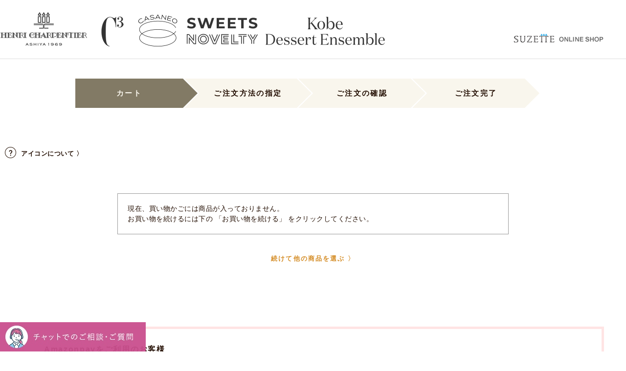

--- FILE ---
content_type: text/html; charset=utf-8
request_url: https://www.suzette-shop.jp/shop/cart/cart.aspx?goods=SN0017
body_size: 11895
content:
<!DOCTYPE html>
<html data-browse-mode="P" lang="ja" >
<head>
<meta charset="UTF-8">
<title>【アンリ・シャルパンティエ/シーキューブ/カサネオ 公式通販】買い物かご｜洋菓子シュゼットの通販サイト</title>



<meta name="description" content="洋菓子シュゼットの通販サイト芦屋 洋菓子アンリ・シャルパンティエ（HENRI CHARPENTIER）の公式通販サイトです。フィナンシェ、マドレーヌ、クッキーやお取り寄せケーキなど、ギフトに最適な洋菓子を取り揃え芦屋 洋菓子アンリ・シャルパンティエ（HENRI CHARPENTIER）の公式通販サイトです。フィナンシェ、マドレーヌ、クッキーやお取り寄せケーキなど、ギフトに最適な洋菓子を取り揃え">
<meta name="keywords" content="アンリ・シャルパンティエ,アンリ,HENRI,HENRI CHARPENTIER,芦屋,神戸,洋菓子,フランス,焼き菓子,菓子,ゼリー,フルーツゼリー,季節,お祝い,出産,結婚,プチギフト,お取り寄せアンリ・シャルパンティエ,アンリ,HENRI,HENRI CHARPENTIER,芦屋,神戸,洋菓子,フランス,焼き菓子,菓子,ゼリー,フルーツゼリー,季節,お祝い,出産,結婚,プチギフト,お取り寄せ">
<meta name="robots" content="noindex">
<meta name="wwwroot" content="" />
<meta name="rooturl" content="https://www.suzette-shop.jp" />
<meta name="viewport" content="width=device-width">
<link rel="stylesheet" type="text/css" href="https://ajax.googleapis.com/ajax/libs/jqueryui/1.14.1/themes/ui-lightness/jquery-ui.min.css">
<link rel="stylesheet" type="text/css" href="/css/sys/reset.css" id="sys-reset">
<link rel="stylesheet" type="text/css" href="/css/sys/base.css" id="sys-base">
<link rel="stylesheet" type="text/css" href="/css/sys/block_icon_image.css" id="sys-block_icon_image">

<link rel="stylesheet" type="text/css" href="/css/sys/base_form.css" >
<link rel="stylesheet" type="text/css" href="/css/sys/base_misc.css?20250529" >
<link rel="stylesheet" type="text/css" href="/css/sys/layout.css" >
<link rel="stylesheet" type="text/css" href="/css/sys/block_common.css" >
<link rel="stylesheet" type="text/css" href="/css/sys/block_customer.css?20250529" >
<link rel="stylesheet" type="text/css" href="/css/sys/block_goods.css" >
<link rel="stylesheet" type="text/css" href="/css/sys/block_order.css?20250529" >
<link rel="stylesheet" type="text/css" href="/css/sys/block_misc.css" >
<link rel="stylesheet" type="text/css" href="/css/sys/block_store.css" >
<link rel="stylesheet" type="text/css" href="/css/sys/block_page_category.css" >
<link rel="stylesheet" type="text/css" href="/css/sys/block_page.css" >
<script src="https://ajax.googleapis.com/ajax/libs/jquery/3.5.1/jquery.min.js"></script>
<script src="https://ajax.googleapis.com/ajax/libs/jqueryui/1.14.1/jquery-ui.min.js"></script>
<script src="/lib/js.cookie.js" ></script>
<script src="/lib/jquery.balloon.js"></script>
<script src="/lib/goods/jquery.tile.min.js" ></script>
<script src="/lib/modernizr-custom.js" ></script>
<script src="/js/sys/tmpl.js" ></script>
<script src="/js/sys/msg.js" ></script>
<script src="/js/sys/sys.js" ></script>
<script src="/js/sys/common.js" ></script>
<script src="/js/sys/search_suggest.js" ></script>
<script src="/js/sys/ui.js"></script>
<script src="/js/sys/dmp_data_send.js" ></script>


<!-- Google Tag Manager -->
<script>(function(w,d,s,l,i){w[l]=w[l]||[];w[l].push({'gtm.start':
new Date().getTime(),event:'gtm.js'});var f=d.getElementsByTagName(s)[0],
j=d.createElement(s),dl=l!='dataLayer'?'&l='+l:'';j.async=true;j.src=
'https://www.googletagmanager.com/gtm.js?id='+i+dl;f.parentNode.insertBefore(j,f);
})(window,document,'script','dataLayer','GTM-NC22W97');</script>
<!-- End Google Tag Manager -->



<link rel="stylesheet" type="text/css" href="/css/usr/base.css">
<link rel="stylesheet" type="text/css" href="/css/usr/layout.css">
<link rel="stylesheet" type="text/css" href="/css/usr/block.css">
<link rel="stylesheet" type="text/css" href="/css/usr/user.css">
<script src="/js/usr/tmpl.js"></script>
<script src="/js/usr/msg.js"></script>
<script src="/js/usr/user.js"></script>
<script src="/lib/lazysizes.min.js"></script>
<link rel="SHORTCUT ICON" href="/favicon.ico">
<!-- Global site tag (gtag.js) - Google Analytics -->
<script async src="https://www.googletagmanager.com/gtag/js?id=G-YJS0Q9L0H8"></script>
<script>
  const tracking_code = "G-YJS0Q9L0H8";
  window.dataLayer = window.dataLayer || [];
  function gtag(){dataLayer.push(arguments);}
  gtag('js', new Date());
  gtag('config', tracking_code, { send_page_view: false });

window.onload = function(){
  var mailDom = document.getElementsByName('uid');
  var pwdDom = document.getElementsByName('pwd');
  var certDom = document.getElementsByName('cert_key');

  var isPageviewsend = false;
  if(!((mailDom.length > 0 && pwdDom.length > 0) || certDom.length > 0)) {
    isPageviewsend = true;
  }

  if(!(location.href.includes('customer/menu.aspx') || location.href.includes('order/dest.aspx') || location.href.includes('order/make_estimate.aspx'))) {
    isPageviewsend = true;
  }
  
  if(isPageviewsend){
    gtag('config', tracking_code);
  }
};
</script>

<!-- 構造化データ -->
<script type="application/ld+json">
  {
  "@context": "http://schema.org",
  "@type": "Corporation",
  "name": "株式会社 シュゼット",
  "address": {
  "@type": "PostalAddress",
  "postalCode": "6620927",
  "addressRegion": "兵庫県",
  "addressLocality": "西宮市",
  "streetAddress": "久保町5-16"
  },
  "telephone": "+81120917215",
  "URL": "https://www.suzette-shop.jp/shop/default.aspx"
  }
  </script>

<!-- 追加head -->
<link rel="preconnect" href="https://fonts.googleapis.com">
<link rel="preconnect" href="https://fonts.gstatic.com" crossorigin>
<link href="https://fonts.googleapis.com/css2?family=Roboto:wght@300;400;500&display=swap" rel="stylesheet">
<link rel="stylesheet" href="/common/css/bscstm.1.2.css">
<link rel="stylesheet" href="/common/css/common.css?=15">

<script src="/common/js/common.js?=18" defer></script>


<!-- 追加head -->

<link rel="stylesheet" href="/common/css/sys.css?=250703">
<script src="/common/js/swiper.min.js" defer></script>
<script src="/common/js/sys.js?=250703"></script>

<!-- App Store -->
<meta name="apple-itunes-app" content="app-id=6469943936">



<!-- etm meta -->
<meta property="etm:device" content="desktop" />
<meta property="etm:page_type" content="cart" />
<meta property="etm:cart_item" content="[]" />
<meta property="etm:attr" content="" />
<meta property="etm:cart_event" content="[]" />
<meta property="etm:cart_genre" content="[]" />
<meta property="etm:order_flow" content="[]" />


<script src="/js/sys/goods_ajax_cart.js" ></script>
<script src="/js/sys/goods_ajax_bookmark.js" ></script>
<script src="/js/sys/goods_ajax_quickview.js" ></script>





</head>
<body class="page-cart" >

<!-- Google Tag Manager (noscript) -->
<noscript><iframe src="https://www.googletagmanager.com/ns.html?id=GTM-NC22W97"
height="0" width="0" style="display:none;visibility:hidden"></iframe></noscript>
<!-- End Google Tag Manager (noscript) -->




<div class="wrapper">
	
		
		
				<!-- カート固有 -->
<link rel="stylesheet" href="/common/css/recommend_only_swiper.min.css">
<link rel="stylesheet" href="/common/css/cart-header.css">
<div id="header" class="order_">
	<div id="header_top">
		<div class="inner_">
			<div id="headernav" class="cart_"></div>
			<div id="header_middle" class="order_">
				<p id="sitelogo" class="bscstm">
					<a class="henri_logo_" href="/shop/c/cHENRI/"><img src="/common/img/sitelogo_order_henri.png" style="opacity: 1;"></a>
					<a class="c3_logo_" href="/shop/c/cC3/"><img src="/common/img/sitelogo_order_c3.png"></a>
					<a class="casaneo_logo_" href="/shop/c/ccasaneo/"><img src="/common/img/sitelogo_order_casaneo2405.png"></a>
					<a class="sn_logo_" href="/shop/c/cSN/">
						<img src="/common/img/logo_sn_b2.png" class="d-none d-md-inline">
						<img src="/common/img/logo_sn_b2_sp.png" class="d-inline d-md-none">
					</a>
					<!-- ショコラエイド導線 -->
					<!-- <a class="chocolat_logo_" href="/shop/c/cchocolat/"><img src="/common/img/logo_hca_dyn.png"></a> -->
                    <!-- 神戸ブランド導線 -->
                    <a class="kobe_logo_" href="/shop/c/ckobede/">
						<img src="/common/img/logo_kobebrand_b2.png" class="d-none d-md-inline">
						<img src="/common/img/logo_kobebrand_b2_sp.png" class="d-inline d-md-none">
                    </a>
				</p>
				<p id="sitelogo2"><a href="/shop/"><img alt="SUZETTE ONLINE SHOP" src="/common/img/sitelogo_order2.png" style="opacity: 1;"></a></p>
			</div>
		</div>
	</div>
</div>

			
	




	
<div class="pane-order-contents">
	<div class="container">
		<main class="pane-main">
			<div class="block-cart">
				<div class="block-cart--wrapper">
					<div class="block-order-flow--step">
    <ul>
        <li class="block-order-flow--step1 block-order-flow--step-current"><span class="num">1</span><span class="txt">カート</span></li>
        <li class="block-order-flow--step2"><span class="num">2</span><span class="txt">ご注文方法の<br class="sp_only">指定</span></li>
        <li class="block-order-flow--step3"><span class="num">3</span><span class="txt">ご注文の確認</span></li>
        <li class="block-order-flow--step4"><span class="num">4</span><span class="txt">ご注文完了</span></li>
    </ul>
</div>
<p class="cart--order-btn-caution sp" style="
    background-color: #cc0000;
    color: #fff;
    padding: 5px;
    text-align: center;
">▼数量変更はページ下部より行ってください</p>


<p class="link-about-icon"><a class="js-open-about-icon"><span class="ico"><img src="/common/img/icon/hatena.png" alt="" width="23"></span>アイコンについて 〉</a></p>
<div class="modal-about-icon">
	<div class="modal-overlay"></div>
	<div class="modal-dialog js-modal-dialog">
		<div class="modal-wrapper">
			<div class="modal-content js-modal-content">
				<div class="modal-header">
					<span class="js-modal-title modal-title">アイコンについて</span>
					<span class="js-modal-close modal-close">×</span>
				</div>
				<div class="modal-body">
					<ul class="modal-about-icon-list">
						<li><span class="modal-about-icon-list-icon"><img src="/img/sys/icon_filter6.png" alt="のしOK"></span><span class="modal-about-icon-list-txt">熨斗紙をお付けできます。</span></li>
						<li><span class="modal-about-icon-list-icon"><img src="/img/sys/icon_filter7.png" alt="ラッピングOK"></span><span class="modal-about-icon-list-txt">包装可能な商品です。</span></li>
						<li><span class="modal-about-icon-list-icon"><img src="/img/sys/icon_filter8.png" alt="メッセージカードOK"></span><span class="modal-about-icon-list-txt">メッセージカードをお付けできます。</span></li>
						<li><span class="modal-about-icon-list-icon"><img src="/img/sys/icon_filter9.png" alt="手提げ袋OK"></span><span class="modal-about-icon-list-txt">手提げ袋を商品の数分お付けします。</span></li>
						<li><span class="modal-about-icon-list-icon"><img src="/img/icon/tenpo.png" alt="店舗受取"></span><span class="modal-about-icon-list-txt">店舗で商品をお受け取りいただけます。</span></li>
					</ul>
				</div>
			</div>
		</div>
	</div>
</div>

<br>
<!-- <div class="bscstm mb-30px">
    <div class="my-30px my-md-60px text-center"><a
            href="/shop/e/eoseibofr/" target="_blank"><img src="/contents/hc_oseibo2025/img/2025_shipping.jpg"></a></div>
</div> -->
<!--<img src="/common/img/bnr/point500_2205_800x100.jpg" alt="" style="margin: 0 auto 5% auto; display: block;"> 
<img src="/common/img/bnr/header-bnr_sp.png" alt="" style="margin: 0 auto 5% auto; display: block;">
<p class="main-title tc fz-19" style="text-align: center;"><b>★今だけ限定★<br>
会員登録で今すぐ使える<br>
  <font color="red">200ポイントプレゼント</font></b><br>
※店舗受取サービスのご注文時にポイント付与はされますが、ポイントのご使用はいただけません。<Br><br>
</p>-->

					
<script type="text/javascript" src="/js/sys/cart.js"></script>



<div class="block-cart--promotion-freespace">

</div>


	<div class="block-cart--infomation">現在、買い物かごには商品が入っておりません。<br>お買い物を続けるには下の 「お買い物を続ける」 をクリックしてください。</div>

	<div class="block-cart--continue-shopping">
		&gt;<input type="button" id="order_back" class="block-cart--continue-shopping-link" value="お買い物を続ける" onclick="location.href='https://www.suzette-shop.jp/shop/'">
	</div>





					
					<div class="cart_middle">
  <div class="cart_middle__box">
    <p class="cart_middle__box--title">Amazonpayをご利用のお客様</p>
    <p class="cart_middle__box--text">
      Amazon決済画面では先方様お届けが選択できる仕様となっておりますが 弊社システムとの連携時に、正しいご住所情報が反映しない可能性がございます。<br>
      必ず<span style="color: red;">「ご自宅届けのみ」ご選択をお願いいたします。</span><br>
      ご注文内容確認のメールを送付いたしますので、お届け先ご住所にお間違いが無いかをご確認ください。
    </p>
    <p class="cart_middle__box--notice">※ご注文後確定後の変更・キャンセルにつきましては、発送手配が進んでおります場合はご対応いたしかねます。あらかじめご了承くださいませ。</p>
  </div>
  <div class="cart_middle__notice">
    <p class="cart_middle__notice--indent">
      ※1回のご注文で、お届け先は50件までとなります。<br>
      お届け先が50件以上の場合は「<span class="cart_middle__notice--tel">0120-917-215</span>」までご連絡ください。
    </p>
    <p style="font-weight: bold;">スイーツノベルティ商品はご注文商品によってオンラインで注文できる個数が異なります。<br>
        <a href="/shop/c/cSf/">フードプリント商品</a>：30～500箱をオンライン注文可能です。<br>
        <a href="/shop/c/cSsl/">スリーブケース付商品</a>：30～300箱をオンライン注文可能です。
    </p>
  </div>
</div>
					
					<div id="cart_itemhistory">
					
					</div>
					<script type="text/javascript">
						(function(){
							jQuery("#cart_itemhistory").load(ecblib.sys.wwwroot + "/shop/goods/ajaxitemhistory.aspx?mode=html&referrer=cart");
						}());
					</script>
					<link rel="stylesheet" href="/common/css/swiper.min.css">
<script src="/common/js/swiper.min.js" defer=""></script>
<div id='rec_area_plusone'></div>
<div id="rec_area_cart"></div>
				</div>
			</div>
		</main>
	</div>
</div>





	
			
		<footer class="pane-footer">
			<div class="container">
				<p id="footer_pagetop" class="block-page-top"><a href="#header"></a></p>
				
				
				
						    <!-- footer -->
    <div class="bscstm">
      <div class="cheak-history bg-history py-40px py-md-90px">
        <div class="inner-wrap">
          <h2 class="text-center fz-10px fz-md-13px mt-0px mb-25px mb-md-45px">
            <div id="hc-history" class="hc-show" style="display: none;">
              <img src="/common/img/ttl-history_pc.png" alt="HISTORY" class="pc w-107px w-md-auto mx-auto mb-5px mb-md-10px">
              <img src="/common/img/ttl-history_sp.png" alt="HISTORY" class="sp w-107px w-md-auto mx-auto mb-5px mb-md-10px">
            </div>
            <div id="c3-history" class="c3-show" style="display: none;">
              <img src="/common/img/c3/subti_10a.png" alt="HISTORY" class="pc w-245px w-md-auto mx-auto mb-5px mb-md-10px">
              <img src="/common/img/c3/sub_10_sp.png" alt="HISTORY" class="sp w-245px w-md-auto mx-auto mb-5px mb-md-10px">
            </div>
            <div id="casaneo-history" class="casaneo-show" style="display: none;">
              <img src="/common/img/casaneo/ttl-history_pc.png" alt="HISTORY" class="pc w-107px w-md-auto mx-auto mb-5px mb-md-10px">
              <img src="/common/img/casaneo/ttl-history_sp.png" alt="HISTORY" class="sp w-107px w-md-auto mx-auto mb-5px mb-md-10px">
            </div>
            最近見たお菓子
          </h2>
          <div class="history-bottom">
            <div class="history-feed"></div>
          </div>
    
        </div>
      </div>
    </div>
    <div class="footer__top bscstm">
      <div class="inner-wrap">
        <div class="footer__top-box">
          <div class="footer__top-logo">
            <img src="/common/img/ft-logo-henri_pc.png" class="pc" alt="">
            <img src="/common/img/ft-logo-henri_sp.png" width="150" class="sp" alt="">
          </div>
          <div class="footer__top-inner">
            <div class="footer__top-desc">
              兵庫・芦屋市の喫茶店に起源をもつ、<br>シュゼットの原点であり、基盤となるブランド。<br>
              大切な日の大切な人への贈りものに<br>高い支持を集めるハイクオリティなフォーマルブランド。
            </div>
            <div class="footer__top-ft">
              <div class="footer__top-btn">
                <a href="/shop/c/cHENRI/">
                  オンラインショップ
                </a>
                <a href="https://www.henri-charpentier.com/" target="_blank" rel="noopener">
                  ブランドサイト
                </a>
              </div>
              <a href="/shop/pages/mailmag-cp.aspx" class="footer__top-mlg">
                <img src="/common/img/icon-mlg-be.png" alt="">メールマガジン登録
              </a>
              <div class="footer__top-sns">
                <a href="https://page.line.me/gnt1118v?openQrModal=true" class="ft-line" target="_blank" rel="noopener">
                  <span><img width="27" src="/common/img/icon-line-be_sp.png" class="" alt=""></span>
                </a>
                <a href="https://www.instagram.com/henri_charpentier1969/" class="ft-insta" target="_blank" rel="noopener">
                  <span><img width="25" src="/common/img/icon-insta-be_sp.png" class="" alt=""></span>
                </a>
                <a href="https://twitter.com/ashiya1969" class="ft-tw" target="_blank" rel="noopener">
                  <span><img width="27" src="/common/img/icon-tw-be_sp.png" class="" alt=""></span>
                </a>
                <a href="https://www.facebook.com/henri.charpentier1969/" class="ft-fb" target="_blank" rel="noopener">
                  <span><img width="13" src="/common/img/icon-fb-be_sp.png" class="" alt=""></span>
                </a>
              </div>
 
            </div>
          </div>
          <div class="footer__top-toggle f-robot">
            <span class="show-active">SHOW DETAIL</span><span class="colse-active">CLOSE</span>
          </div>
        </div>
 
        <div class="footer__top-box">
          <div class="footer__top-logo">
            <img src="/common/img/ft-logo-c3_pc.png" class="pc" alt="">
            <img src="/common/img/ft-logo-c3_sp.png" width="68" class="sp" alt="">
          </div>
          <div class="footer__top-inner">
            <div class="footer__top-desc">
              1987年に誕生。<br>
              人々をハッピーにできるお菓子づくりを目指しており、<br>こだわりのある素材・技術・想像力を駆使した<br>商品を創り続けてゆきます。
            </div>
            <div class="footer__top-ft">
              <div class="footer__top-btn">
                <a href="/shop/c/cC3/">
                  オンラインショップ
                </a>
                <a href="https://ccc-c3.jp/" target="_blank" rel="noopener">
                  ブランドサイト
                </a>
              </div>
              <a href="/shop/pages/mailmag-cp.aspx" class="footer__top-mlg">
                <img src="/common/img/icon-mlg-be.png" alt="">メールマガジン登録
              </a>
              <div class="footer__top-sns">
                <a href="https://page.line.me/711gefjl?openQrModal=true" class="ft-line" target="_blank" rel="noopener">
                  <span><img width="27" src="/common/img/icon-line-be_sp.png" class="" alt=""></span>
                </a>
                <a href="https://www.instagram.com/c3.suzette/" class="ft-insta" target="_blank" rel="noopener">
                  <span><img width="25" src="/common/img/icon-insta-be_sp.png" class="" alt=""></span>
                </a>
                <a href="https://twitter.com/c3_1987" class="ft-tw" target="_blank" rel="noopener">
                  <span><img width="27" src="/common/img/icon-tw-be_sp.png" class="" alt=""></span>
                </a>
                <a href="https://www.facebook.com/C3.brand/" class="ft-fb" target="_blank" rel="noopener">
                  <span><img width="13" src="/common/img/icon-fb-be_sp.png" class="" alt=""></span>
                </a>
              </div>
 
            </div>
          </div>
          <div class="footer__top-toggle f-robot">
            <span class="show-active">SHOW DETAIL</span><span class="colse-active">CLOSE</span>
          </div>
        </div>
 
        <div class="footer__top-box">
          <div class="footer__top-logo">
            <img src="/common/img/casaneo/ft-logo-casaneo_pc.png" class="pc" alt="">
            <img src="/common/img/casaneo/ft-logo-casaneo_sp.png" width="71" class="sp" alt="">
          </div>
          <div class="footer__top-inner">
            <div class="footer__top-desc">
              2018年新たに誕生したブランド。<br>
              「重ねることで、味わい 喜びを。」をコンセプトに、<br>重ねることで広がる新たな味わいや重ねることで増す喜びを<br>新しい価値としてご提供します。
            </div>
            <div class="footer__top-ft">
              <div class="footer__top-btn">
                <a href="/shop/c/ccasaneo/">
                  オンラインショップ
                </a>
                <!-- <a href="https://casaneo.jp/" target="_blank" rel="noopener">
                  ブランドサイト
                </a> -->
              </div>
              <a href="/shop/pages/mailmag-cp.aspx" class="footer__top-mlg">
                <img src="/common/img/icon-mlg-be.png" alt="">メールマガジン登録
              </a>
              <div class="footer__top-sns">
                <a href="https://page.line.me/?accountId=casaneo" class="ft-line" target="_blank" rel="noopener">
                  <span><img width="27" src="/common/img/icon-line-be_sp.png" class="" alt=""></span>
                </a>
                <a href="https://www.instagram.com/casaneo_suzette/" class="ft-insta" target="_blank" rel="noopener">
                  <span><img width="25" src="/common/img/icon-insta-be_sp.png" class="" alt=""></span>
                </a>
                <!-- <a href="url" class="ft-tw" target="_blank" rel="noopener">
                  <span><img width="27" src="/common/img/icon-tw-be_sp.png" class="" alt=""></span>
                </a> -->
                <!-- <a href="url" class="ft-fb" target="_blank" rel="noopener">
                  <span><img width="13" src="/common/img/icon-fb-be_sp.png" class="" alt=""></span>
                </a> -->
              </div>
 
            </div>
          </div>
          <div class="footer__top-toggle f-robot">
            <span class="show-active">SHOW DETAIL</span><span class="colse-active">CLOSE</span>
          </div>
        </div>
      </div>
        <!-- 神戸ブランド導線 -->
        <div class="footer__top-add">
          <a href="/shop/c/ckobede/" class="link-arw mx-auto">
            <img src="/common/img/ft_logo_kobebrand_w.png" class="pc" alt="">
            <img src="/common/img/ft_logo_kobebrand_w_sp.png" width="" class="sp" alt="">
            <span></span>
          </a>
        </div>
    </div>
 
    <div class="footer__bottom">
      <div class="footer__bottom-wrap">
        <div class="inner-wrap">
          <div class="footer__bottom-box">
            <div class="footer__bottom-contact">
              <p class="txt-head">
                ご注文・お問い合わせ<br>
                <img src="/common/img/ft-customer_support_pc.png" width="189" class="pc mx-auto" alt="CUSTOMER SUPPORT">
                <img src="/common/img/ft-customer_support_sp.png" width="148" class="sp mx-auto" alt="CUSTOMER SUPPORT">
              </p>
              <div id="hc-tel" class="hc-show" style="display: none;">
                <a href="tel:0120917215" class="tel-link">
                  <span><img src="/common/img/icon-phone.png" alt=""></span>
                  <span class="f-mincho">0120-917-215</span>
                </a>
              </div>
              <div id="c3-tel" class="c3-show" style="display: none;">
                <a href="tel:0120917225" class="tel-link">
                  <span><img src="/common/img/icon-phone.png" alt=""></span>
                  <span class="f-mincho">0120-917-225</span>
                </a>
              </div>
              <div id="casaneo-tel" class="casaneo-show" style="display: none;">
                <a href="tel:0120031718" class="tel-link">
                  <span><img src="/common/img/icon-phone.png" alt=""></span>
                  <span class="f-mincho">0120-031-718</span>
                </a>
              </div>
              <p class="txt-time">
                ［ 受付時間：9:00～17:00 ］
              </p>
              <a href="/shop/contact/contact.aspx" class="contact-link">
                <img src="/common/img/icon-mail.png" width="24" alt="">フォームでのお問い合わせ
              </a>
            </div>
          </div>
 
          <div class="footer__bottom-box">
            <div class="footer__bottom-head toggle-btn">
              <p>
                <img src="/common/img/ft-guidehelp_pc.png" class="pc" alt="GUIDE & HELP">
                <img src="/common/img/ft-guidehelp_sp.png" width="132" class="sp" alt="GUIDE & HELP">
              </p>
              <span></span>
            </div>
            <div class="footer__bottom-inner">
              <a href="/shop/pages/guide_order.aspx" class="footer__bottom-link">
                ご注文について
              </a>
              <a href="/shop/pages/guide_member.aspx" class="footer__bottom-link">
                会員について
              </a>
              <a href="/shop/pages/guide_payment.aspx" class="footer__bottom-link">
                お支払いについて
              </a>
              <a href="/shop/pages/guide_wrapping.aspx" class="footer__bottom-link">
                ギフトラッピングについて
              </a>
              <a href="/shop/pages/guide_delivery.aspx" class="footer__bottom-link">
                お届けについて
              </a>
              <a href="/shop/pages/guide_point.aspx" class="footer__bottom-link">
                ポイントについて
              </a>
              <a href="/shop/pages/guide_change.aspx" class="footer__bottom-link">
                注文後の変更について(返品･交換)
              </a>
              <a href="/shop/pages/guide_environment.aspx" class="footer__bottom-link">
                推奨環境について
              </a>
              <a href="/shop/e/ebusiness/" class="footer__bottom-link original_package_link">
                大口・法人様ご注文・オリジナルパッケージ
              </a>
            </div>
          </div>
 
          <div class="footer__bottom-box">
            <div class="footer__bottom-head toggle-btn">
              <p>
                <img src="/common/img/ft-company_pc.png" class="pc" alt="COMPANY">
                <img src="/common/img/ft-company_sp.png" width="92" class="sp" alt="COMPANY">
              </p>
              <span></span>
            </div>
            <div class="footer__bottom-inner toggle-border-bottom">
              <a href="https://www.suzette.co.jp/company/profile/" target="_blank" rel="noopener" class="footer__bottom-link">
                シュゼットについて(会社情報)
              </a>
              <p class="footer__bottom-link toggle-btn">
                採用情報
              </p>
              <div class="footer__bottom-inner">
                <a href="https://suzette-recruit.jp/?_gl=1*1k9fo4q*_ga*NDg5NDk2OTk3LjE2NzMzMTY4OTI.*_ga_EF1XSP46Y0*MTY4Mzc3Njk1OC40NC4wLjE2ODM3NzY5NTguNjAuMC4w" target="_blank" rel="noopener" class="footer__bottom-link">
                  採用情報TOP
                </a>
                <a href="https://job.mynavi.jp/26/pc/search/corp242809/outline.html?msockid=0479773139116eb33f7c631938c36f53" target="_blank" rel="noopener" class="footer__bottom-link">
                  新卒採用
                </a>
                <a href="http://www.suzette-recruit.jp/saiyo/" target="_blank" rel="noopener" class="footer__bottom-link">
                  キャリア採用
                </a>
                <a href="https://suzette.saiyo-job.jp/o9rq/recruit/" target="_blank" rel="noopener" class="footer__bottom-link footer__bottom-link__cancel" style="line-height:2;">
 アルバイト・契約社員採用の方
 </a>
 <div class="footer__bottom-inner__child">
 <a href="https://job-gear.net/studiosuzette/" target="_blank" rel="noopener">製造</a>
 <a href="https://suzette.saiyo-job.jp/o9rq/recruit/" target="_blank" rel="noopener">販売</a>
 <a href="https://suzette.saiyo-job.jp/o9rq/recruit/" target="_blank" rel="noopener">オフィス</a>
 </div>
              </div>
              <a href="/shop/pages/terms.aspx" class="footer__bottom-link">
                  利用規約
                </a>
              <a href="/shop/pages/privacy.aspx" class="footer__bottom-link">
                プライバシーポリシー
              </a>
              <a href="/shop/pages/about.aspx" class="footer__bottom-link">
                特定商取引法に基づく表示
              </a>                
            </div>
          </div>
          
        </div>
        <div class="footer__bottom-copy f-robot">
          Copyright &copy; SUZETTE Co. Ltd All Right Reserved.
        </div>
      </div>
    </div>
    <p id="pagetop" style="display: none;">
      <a href="javascript:void(0)"><img alt="PAGE TOP" src="/img/usr/common/pagetop.png"></a>
    </p>
    <div id="block_of_itemhistory" class="block-recent-item" data-currentgoods="">
    </div>
    <script src="/js/sys/top_goodshistory.js" defer></script>
    <!-- footer -->
					
			</div>
		</footer>
	
</div>
<!--value commerce ITP2.0対応-->
<script type="text/javascript" src="//trj.valuecommerce.com/vclp.js" async></script>

<!-- User Heat Tag -->
<script type="text/javascript">
(function(add, cla){window['UserHeatTag']=cla;window[cla]=window[cla]||function(){(window[cla].q=window[cla].q||[]).push(arguments)},window[cla].l=1*new Date();var ul=document.createElement('script');var tag = document.getElementsByTagName('script')[0];ul.async=1;ul.src=add;tag.parentNode.insertBefore(ul,tag);})('//uh.nakanohito.jp/uhj2/uh.js', '_uhtracker');_uhtracker({id:'uhQerISqYi'});
</script>
<!-- End User Heat Tag -->


<!--ログイン判定-->
<div class="login-check" style="display:none!important">login00000000-0000-0000-0000-000000000000</div>
<!--ログイン判定-->

<!-- Omnisegment -->
<script>
  window.i13nData = {
    tagId: "OA-51ef2429",
    uid: "00000000-0000-0000-0000-000000000000" == "00000000-0000-0000-0000-000000000000" ? null : "00000000-0000-0000-0000-000000000000",
  };
</script>
<script defer src="//omnitag.omniscientai.com/omnitag.js?id=OA-51ef2429"></script>
<!-- Omnisegment -->

<!-- ReviCo Tag Start -->
<div id="revico-review-tagmanager" class="revico-tagmanager" data-revico-tenantid="233b089e-e407-4858-8d3d-56e3cc19dd6d" data-revico-tagmanager-code="ReviCo-mastertag"></div>
<script type="text/javascript" charset="UTF-8" src="https://show.revico.jp/providejs/tagmanager.js" defer></script>
<!-- ReviCo Tag End -->

 <script type="text/javascript">
    var dataLayer = dataLayer || [];
    dataLayer.push({
        'ecomm_prodid':,
        'ecomm_totalvalue': ,
        'etm_criteo_script_cart_list': ,
        ]
    });
</script>

<!-- Omnisegment -->
<script>
  setTimeout(() => {
    dataLayer.push({
      i13n: {
        uid: "00000000-0000-0000-0000-000000000000" == "00000000-0000-0000-0000-000000000000" ? null : "00000000-0000-0000-0000-000000000000",
        action: "Checkout",
        stepNo: 1,
        products: [],
      },
    });
  }, 1500);
</script>
<!-- Omnisegment -->

<!-- Criteo -->
<script type="text/javascript">
    var dataLayer = dataLayer || [];
    dataLayer.push({
        'etm_criteo_loader_url': "//static.criteo.net/js/ld/ld.js", 
        'etm_criteo_account': 32453, 
        'etm_var_criteo_script_goods_list': true,
        'etm_var_criteo_type': "d",
        'etm_goods_list': [
            "4742", "4487", "4488"
        ]
    });
</script>
<!-- Criteo -->

<!-- edireco -->
<script src='https://suzetteec.rec.edirium.co.jp/scripts/recommender.js'></script>
<script>
function retrieve_cart(item,xitem) {
  var params = {
    serv: 'suzetteec',
    user: '00000000-0000-0000-0000-000000000000' == '00000000-0000-0000-0000-000000000000' ? '' : '00000000-0000-0000-0000-000000000000',
    area: 'cart',
    item: item,
    xitem: xitem,
    n: '10',
  };
  edirium_rec.retrieve_recs(
    params,
    function(body, id) {
      edirium_rec.write_recs(body, id);
      jQuery(function() {
        function swiper_recommend230214(){
          const swiper = new Swiper("#rec_area_cart .swiper_recommend", {
            slidesPerView: 6,
            spaceBetween: 24,
            navigation: {
              nextEl: "#rec_area_cart .swiper-button-next",
              prevEl: "#rec_area_cart .swiper-button-prev"
            },
            breakpoints: {
              768: {
                slidesPerView: 2.3,
              },
            },
          });
        }
        swiper_recommend230214();
      });
    },
    'rec_area_cart');
}

function retrieve_plusone(item, minprice, maxprice) {
  var params = {
    serv: 'suzetteec',
    user: '00000000-0000-0000-0000-000000000000' == '00000000-0000-0000-0000-000000000000' ? '' : '00000000-0000-0000-0000-000000000000',
    area: 'plusone',
    item: item,
    filt: ['price.ge.' + minprice,'price.lt.' + maxprice],
    n: '10',
  }
  edirium_rec.retrieve_recs(
    params,
    function(body, id) {
      edirium_rec.write_recs(body, id);
      var m=body.match(/\/shop\/g\/g[^\/'"]*/g);
      var xitem=[];
      for(var i=0;i<m.length;i++) {
        xitem.push(m[i].split('/').slice(-1)[0].slice(1));
      }
      xitem=Array.from(new Set(xitem));
      jQuery(function() {
        function swiper_recommend230214(){
          const swiper = new Swiper("#rec_area_plusone .swiper_recommend", {
            slidesPerView: 6,
            spaceBetween: 24,
            navigation: {
              nextEl: "#rec_area_plusone .swiper-button-next",
              prevEl: "#rec_area_plusone .swiper-button-prev"
            },
            breakpoints: {
              768: {
                slidesPerView: 2.3,
              },
            },
          });
        }
        swiper_recommend230214();
      });
      retrieve_cart(item, xitem);
    },
    'rec_area_plusone');
}
  
  var carttotal = (el=document.getElementsByClassName('price block-cart--subtotal-price')[0])?(m=el.innerText.match('[0-9,]+'))?parseInt(m[0].replace(',','')):0:0;  // 現在カートに入っている金額
  var freeship = 6480;   // 送料無料となる金額
  var plusonemin = 2000; // 送料無料まであといくらのときに「プラス1個で送料無料」を表示するか
  var plusonemax = 3000; // 「プラス1個で送料無料」を表示するときに送料無料ラインプラスいくらまでの商品を表示するか
  
  var items = [];
  
  if(freeship >= carttotal && (freeship - carttotal) <= plusonemin) {
    retrieve_plusone(items, freeship - carttotal, freeship + plusonemax - carttotal);
  } else {
    retrieve_cart(items, []);
  }
</script>
<!-- edireco -->

</body>
</html>


--- FILE ---
content_type: text/css
request_url: https://www.suzette-shop.jp/css/sys/layout.css
body_size: 1011
content:
@charset "UTF-8";

/* ----全体レイアウト---- */

.wrapper {
  width: 100%;
}

.container {
  width: 1200px;
  margin: 0 auto;
}

.pane-header .container {
  display: flex;
  align-items: center;
  height: 90px;
}

.pane-globalnav {
  width: 100%;
}

.pane-contents {
  min-height: 600px;
  padding-bottom: 50px;
}

.pane-contents .container {
  display: grid;
  grid-template-columns: auto 1fr;
  grid-template-rows: auto 1fr;
  /* IE11 */
  /*display: -ms-grid;*/
  -ms-grid-columns: auto 1fr;
  -ms-grid-rows: auto 1fr;
}

.pane-left-menu {
  grid-column-start: 1;
  grid-column-end: 2;
  grid-row-start: 1;
  grid-row-end: 3;
  /* IE11 */
  -ms-grid-column: 1;
  -ms-grid-row: 1;
  -ms-grid-row-span: 2;
  width: 240px;
  margin: 30px 60px 0 0;
}

.pane-main {
  display: block;
  grid-column-start: 2;
  grid-column-end: 3;
  grid-row-start: 1;
  grid-row-end: 2;
  /* IE11 */
  -ms-grid-column: 2;
  -ms-grid-row: 1;
  width: 100%;
}

.pane-right-menu {
  grid-column-start: 2;
  grid-column-end: 3;
  grid-row-start: 2;
  grid-row-end: 3;
  /* IE11 */
  -ms-grid-column: 2;
  -ms-grid-row: 2;
  margin: 30px 0;
  width: 900px;
}

.pane-footer {
  padding: 33px 0;
}

/* ----商品詳細レイアウト---- */

.block-goods-detail {
  display: grid;
  grid-template-columns: 1fr 400px;
  grid-template-rows: auto auto auto auto;
  /* IE11 */
  display: -ms-grid;
  -ms-grid-columns: 1fr 400px;
  -ms-grid-rows: auto auto auto auto;
}

.pane-goods-header {
  grid-column-start: 1;
  grid-column-end: 3;
  grid-row-start: 1;
  grid-row-end: 2;
  /* IE11 */
  -ms-grid-column: 1;
  -ms-grid-column-span: 2;
  -ms-grid-row: 1;
  width: 100%;
  margin: 30px 0 0 0;
}

.pane-goods-left-side {
  grid-column-start: 1;
  grid-column-end: 2;
  grid-row-start: 2;
  grid-row-end: 3;
  /* IE11 */
  -ms-grid-column: 1;
  -ms-grid-row: 2;
  width: 740px;
  margin: 0 60px 0 0;
}

.pane-goods-right-side {
  grid-column-start: 2;
  grid-column-end: 3;
  grid-row-start: 2;
  grid-row-end: 3;
  /* IE11 */
  -ms-grid-column: 2;
  -ms-grid-row: 2;
  width: 400px;
}

.pane-goods-center {
  grid-column-start: 1;
  grid-column-end: 3;
  grid-row-start: 3;
  grid-row-end: 4;
  /* IE11 */
  -ms-grid-column: 1;
  -ms-grid-column-span: 2;
  -ms-grid-row: 3;
  width: 100%;
}

.pane-goods-footer {
  grid-column-start: 1;
  grid-column-end: 3;
  grid-row-start: 4;
  grid-row-end: 5;
  /* IE11 */
  -ms-grid-column: 1;
  -ms-grid-column-span: 2;
  -ms-grid-row: 4;
  width: 100%;
}

/* ----注文フロー---- */

.pane-order-header .container {
  display: flex;
  align-items: center;
  height: 40px;
}

.pane-order-contents {
  min-height: 600px;
  padding-bottom: 50px;
  background: #fff;
}

.pane-order-header .block-header-logo--img {
  height: 40px;
}

.block-ab-csv-files__upload--annotation__emphasis {
  color: #da352b;
}
.block-ab-csv-files--download-btn {
  background: inherit;
  background: transparent;
  border: 0;
  color: inherit;
  text-decoration: inherit;
}
.block-ab-csv-files--download-btn:hover {
  text-decoration: underline solid #444;
}
.block-ab-csv-files__upload--err-wrapper {
  border: 2px solid #c00;
  border-radius: 4px;
  position: relative;
  margin: 8px 0 16px;
}
.block-ab-csv-files__upload--err-ttl {
  background: #c00;
  color: #fff;
  font-weight: 700;
  padding: 4px;
}
.block-ab-csv-files__upload--err-list {
  background: #fdd;
  color: #c00;
  line-height: 2;
  padding: 4px 8px;
}
.block-ab-csv-files__upload--err-list__btnWrapper {
  position: absolute;
  left: 0;
  right: 0;
  bottom: 0;
}
.block-ab-csv-files__upload--err-list__inner--button {
  text-align: right;
}
.block-ab-csv-files__upload--err-list-open-btn {
  border: 0;
  background: #c00;
  color: #fff;
  font-weight: 700;
  padding: 4px;
  width: 100%;
}
.block-ab-csv-files__upload--err-msg {
  color: #c00;
  font-weight: 700;
}
.block-ab-csv-files__upload--err-list-close-btn {
  border: solid 2px #dcdcdc;
  background: #e5e5e5;
  color: #444;
  font-weight: 700;
  padding: 4px 16px;
  margin: 4px 8px 8px;
}
.block-ab-csv-files__upload--toggle-allow {
  display: inline-block;
  position: relative;
  margin-left: 4px;
}
.block-ab-csv-files__upload--toggle-allow::before {
  content: '';
  width: 10px;
  height: 10px;
  position: absolute;
  bottom: 0;
  border-right: 2px solid #fff;
  border-bottom: 2px solid #fff;
  transition: transform .3s, bottom .3s;
  transform: rotate3d(0, 0, 1, -45deg);
}
.block-ab-csv-files__upload--toggle-allow.block-ab-csv-files__upload--toggle-allow__open::before {
  bottom: 2px;
  transform: rotate3d(0, 0, 1, 45deg);
}
.block-ab-csv-files__upload--success-msg {
  color: #2B2;
  font-weight: 700;
}


--- FILE ---
content_type: text/css
request_url: https://www.suzette-shop.jp/css/usr/user.css
body_size: 51
content:
@charset "UTF-8";/* fade image in after load */.lazyload {opacity: 0;}.lazyloading {opacity: 1;}.lazyloaded {opacity: 1;transition: opacity 200ms;}.block-ab-csv-files--sample-download a {text-decoration: underline;}

--- FILE ---
content_type: text/css
request_url: https://www.suzette-shop.jp/common/css/common.css?=15
body_size: 15862
content:
@charset "UTF-8";
.bscstm .ls-0em {
  letter-spacing: 0em !important;
}
.bscstm .ls-n0em {
  letter-spacing: 0em !important;
}

.bscstm .ls-1em {
  letter-spacing: 0.01em !important;
}
.bscstm .ls-n1em {
  letter-spacing: -0.01em !important;
}

.bscstm .ls-2em {
  letter-spacing: 0.02em !important;
}
.bscstm .ls-n2em {
  letter-spacing: -0.02em !important;
}

.bscstm .ls-3em {
  letter-spacing: 0.03em !important;
}
.bscstm .ls-n3em {
  letter-spacing: -0.03em !important;
}

.bscstm .ls-4em {
  letter-spacing: 0.04em !important;
}
.bscstm .ls-n4em {
  letter-spacing: -0.04em !important;
}

.bscstm .ls-5em {
  letter-spacing: 0.05em !important;
}
.bscstm .ls-n5em {
  letter-spacing: -0.05em !important;
}

.bscstm .ls-6em {
  letter-spacing: 0.06em !important;
}
.bscstm .ls-n6em {
  letter-spacing: -0.06em !important;
}

.bscstm .ls-7em {
  letter-spacing: 0.07em !important;
}
.bscstm .ls-n7em {
  letter-spacing: -0.07em !important;
}

.bscstm .ls-8em {
  letter-spacing: 0.08em !important;
}
.bscstm .ls-n8em {
  letter-spacing: -0.08em !important;
}

.bscstm .ls-9em {
  letter-spacing: 0.09em !important;
}
.bscstm .ls-n9em {
  letter-spacing: -0.09em !important;
}

.bscstm .ls-10em {
  letter-spacing: 0.1em !important;
}
.bscstm .ls-n10em {
  letter-spacing: -0.1em !important;
}

.bscstm .ls-11em {
  letter-spacing: 0.11em !important;
}
.bscstm .ls-n11em {
  letter-spacing: -0.11em !important;
}

.bscstm .ls-12em {
  letter-spacing: 0.12em !important;
}
.bscstm .ls-n12em {
  letter-spacing: -0.12em !important;
}

.bscstm .ls-13em {
  letter-spacing: 0.13em !important;
}
.bscstm .ls-n13em {
  letter-spacing: -0.13em !important;
}

.bscstm .ls-14em {
  letter-spacing: 0.14em !important;
}
.bscstm .ls-n14em {
  letter-spacing: -0.14em !important;
}

.bscstm .ls-15em {
  letter-spacing: 0.15em !important;
}
.bscstm .ls-n15em {
  letter-spacing: -0.15em !important;
}

.bscstm .ls-16em {
  letter-spacing: 0.16em !important;
}
.bscstm .ls-n16em {
  letter-spacing: -0.16em !important;
}

.bscstm .ls-17em {
  letter-spacing: 0.17em !important;
}
.bscstm .ls-n17em {
  letter-spacing: -0.17em !important;
}

.bscstm .ls-18em {
  letter-spacing: 0.18em !important;
}
.bscstm .ls-n18em {
  letter-spacing: -0.18em !important;
}

.bscstm .ls-19em {
  letter-spacing: 0.19em !important;
}
.bscstm .ls-n19em {
  letter-spacing: -0.19em !important;
}

.bscstm .ls-20em {
  letter-spacing: 0.2em !important;
}
.bscstm .ls-n20em {
  letter-spacing: -0.2em !important;
}

@media screen and (min-width: 768px) {
  .bscstm .ls-md-0em {
    letter-spacing: 0em !important;
  }
}
@media screen and (min-width: 768px) {
  .bscstm .ls-md-n0em {
    letter-spacing: 0em !important;
  }
}

@media screen and (min-width: 768px) {
  .bscstm .ls-md-1em {
    letter-spacing: 0.01em !important;
  }
}
@media screen and (min-width: 768px) {
  .bscstm .ls-md-n1em {
    letter-spacing: -0.01em !important;
  }
}

@media screen and (min-width: 768px) {
  .bscstm .ls-md-2em {
    letter-spacing: 0.02em !important;
  }
}
@media screen and (min-width: 768px) {
  .bscstm .ls-md-n2em {
    letter-spacing: -0.02em !important;
  }
}

@media screen and (min-width: 768px) {
  .bscstm .ls-md-3em {
    letter-spacing: 0.03em !important;
  }
}
@media screen and (min-width: 768px) {
  .bscstm .ls-md-n3em {
    letter-spacing: -0.03em !important;
  }
}

@media screen and (min-width: 768px) {
  .bscstm .ls-md-4em {
    letter-spacing: 0.04em !important;
  }
}
@media screen and (min-width: 768px) {
  .bscstm .ls-md-n4em {
    letter-spacing: -0.04em !important;
  }
}

@media screen and (min-width: 768px) {
  .bscstm .ls-md-5em {
    letter-spacing: 0.05em !important;
  }
}
@media screen and (min-width: 768px) {
  .bscstm .ls-md-n5em {
    letter-spacing: -0.05em !important;
  }
}

@media screen and (min-width: 768px) {
  .bscstm .ls-md-6em {
    letter-spacing: 0.06em !important;
  }
}
@media screen and (min-width: 768px) {
  .bscstm .ls-md-n6em {
    letter-spacing: -0.06em !important;
  }
}

@media screen and (min-width: 768px) {
  .bscstm .ls-md-7em {
    letter-spacing: 0.07em !important;
  }
}
@media screen and (min-width: 768px) {
  .bscstm .ls-md-n7em {
    letter-spacing: -0.07em !important;
  }
}

@media screen and (min-width: 768px) {
  .bscstm .ls-md-8em {
    letter-spacing: 0.08em !important;
  }
}
@media screen and (min-width: 768px) {
  .bscstm .ls-md-n8em {
    letter-spacing: -0.08em !important;
  }
}

@media screen and (min-width: 768px) {
  .bscstm .ls-md-9em {
    letter-spacing: 0.09em !important;
  }
}
@media screen and (min-width: 768px) {
  .bscstm .ls-md-n9em {
    letter-spacing: -0.09em !important;
  }
}

@media screen and (min-width: 768px) {
  .bscstm .ls-md-10em {
    letter-spacing: 0.1em !important;
  }
}
@media screen and (min-width: 768px) {
  .bscstm .ls-md-n10em {
    letter-spacing: -0.1em !important;
  }
}

@media screen and (min-width: 768px) {
  .bscstm .ls-md-11em {
    letter-spacing: 0.11em !important;
  }
}
@media screen and (min-width: 768px) {
  .bscstm .ls-md-n11em {
    letter-spacing: -0.11em !important;
  }
}

@media screen and (min-width: 768px) {
  .bscstm .ls-md-12em {
    letter-spacing: 0.12em !important;
  }
}
@media screen and (min-width: 768px) {
  .bscstm .ls-md-n12em {
    letter-spacing: -0.12em !important;
  }
}

@media screen and (min-width: 768px) {
  .bscstm .ls-md-13em {
    letter-spacing: 0.13em !important;
  }
}
@media screen and (min-width: 768px) {
  .bscstm .ls-md-n13em {
    letter-spacing: -0.13em !important;
  }
}

@media screen and (min-width: 768px) {
  .bscstm .ls-md-14em {
    letter-spacing: 0.14em !important;
  }
}
@media screen and (min-width: 768px) {
  .bscstm .ls-md-n14em {
    letter-spacing: -0.14em !important;
  }
}

@media screen and (min-width: 768px) {
  .bscstm .ls-md-15em {
    letter-spacing: 0.15em !important;
  }
}
@media screen and (min-width: 768px) {
  .bscstm .ls-md-n15em {
    letter-spacing: -0.15em !important;
  }
}

@media screen and (min-width: 768px) {
  .bscstm .ls-md-16em {
    letter-spacing: 0.16em !important;
  }
}
@media screen and (min-width: 768px) {
  .bscstm .ls-md-n16em {
    letter-spacing: -0.16em !important;
  }
}

@media screen and (min-width: 768px) {
  .bscstm .ls-md-17em {
    letter-spacing: 0.17em !important;
  }
}
@media screen and (min-width: 768px) {
  .bscstm .ls-md-n17em {
    letter-spacing: -0.17em !important;
  }
}

@media screen and (min-width: 768px) {
  .bscstm .ls-md-18em {
    letter-spacing: 0.18em !important;
  }
}
@media screen and (min-width: 768px) {
  .bscstm .ls-md-n18em {
    letter-spacing: -0.18em !important;
  }
}

@media screen and (min-width: 768px) {
  .bscstm .ls-md-19em {
    letter-spacing: 0.19em !important;
  }
}
@media screen and (min-width: 768px) {
  .bscstm .ls-md-n19em {
    letter-spacing: -0.19em !important;
  }
}

@media screen and (min-width: 768px) {
  .bscstm .ls-md-20em {
    letter-spacing: 0.2em !important;
  }
}
@media screen and (min-width: 768px) {
  .bscstm .ls-md-n20em {
    letter-spacing: -0.2em !important;
  }
}

@media screen and (max-width: 767px) {
  .bscstm .mw-sp-0px {
    max-width: 0px !important;
  }
}

@media screen and (max-width: 767px) {
  .bscstm .mw-sp-1px {
    max-width: 1px !important;
  }
}

@media screen and (max-width: 767px) {
  .bscstm .mw-sp-2px {
    max-width: 2px !important;
  }
}

@media screen and (max-width: 767px) {
  .bscstm .mw-sp-3px {
    max-width: 3px !important;
  }
}

@media screen and (max-width: 767px) {
  .bscstm .mw-sp-4px {
    max-width: 4px !important;
  }
}

@media screen and (max-width: 767px) {
  .bscstm .mw-sp-5px {
    max-width: 5px !important;
  }
}

@media screen and (max-width: 767px) {
  .bscstm .mw-sp-6px {
    max-width: 6px !important;
  }
}

@media screen and (max-width: 767px) {
  .bscstm .mw-sp-7px {
    max-width: 7px !important;
  }
}

@media screen and (max-width: 767px) {
  .bscstm .mw-sp-8px {
    max-width: 8px !important;
  }
}

@media screen and (max-width: 767px) {
  .bscstm .mw-sp-9px {
    max-width: 9px !important;
  }
}

@media screen and (max-width: 767px) {
  .bscstm .mw-sp-10px {
    max-width: 10px !important;
  }
}

@media screen and (max-width: 767px) {
  .bscstm .mw-sp-11px {
    max-width: 11px !important;
  }
}

@media screen and (max-width: 767px) {
  .bscstm .mw-sp-12px {
    max-width: 12px !important;
  }
}

@media screen and (max-width: 767px) {
  .bscstm .mw-sp-13px {
    max-width: 13px !important;
  }
}

@media screen and (max-width: 767px) {
  .bscstm .mw-sp-14px {
    max-width: 14px !important;
  }
}

@media screen and (max-width: 767px) {
  .bscstm .mw-sp-15px {
    max-width: 15px !important;
  }
}

@media screen and (max-width: 767px) {
  .bscstm .mw-sp-16px {
    max-width: 16px !important;
  }
}

@media screen and (max-width: 767px) {
  .bscstm .mw-sp-17px {
    max-width: 17px !important;
  }
}

@media screen and (max-width: 767px) {
  .bscstm .mw-sp-18px {
    max-width: 18px !important;
  }
}

@media screen and (max-width: 767px) {
  .bscstm .mw-sp-19px {
    max-width: 19px !important;
  }
}

@media screen and (max-width: 767px) {
  .bscstm .mw-sp-20px {
    max-width: 20px !important;
  }
}

@media screen and (max-width: 767px) {
  .bscstm .mw-sp-21px {
    max-width: 21px !important;
  }
}

@media screen and (max-width: 767px) {
  .bscstm .mw-sp-22px {
    max-width: 22px !important;
  }
}

@media screen and (max-width: 767px) {
  .bscstm .mw-sp-23px {
    max-width: 23px !important;
  }
}

@media screen and (max-width: 767px) {
  .bscstm .mw-sp-24px {
    max-width: 24px !important;
  }
}

@media screen and (max-width: 767px) {
  .bscstm .mw-sp-25px {
    max-width: 25px !important;
  }
}

@media screen and (max-width: 767px) {
  .bscstm .mw-sp-26px {
    max-width: 26px !important;
  }
}

@media screen and (max-width: 767px) {
  .bscstm .mw-sp-27px {
    max-width: 27px !important;
  }
}

@media screen and (max-width: 767px) {
  .bscstm .mw-sp-28px {
    max-width: 28px !important;
  }
}

@media screen and (max-width: 767px) {
  .bscstm .mw-sp-29px {
    max-width: 29px !important;
  }
}

@media screen and (max-width: 767px) {
  .bscstm .mw-sp-30px {
    max-width: 30px !important;
  }
}

@media screen and (max-width: 767px) {
  .bscstm .mw-sp-31px {
    max-width: 31px !important;
  }
}

@media screen and (max-width: 767px) {
  .bscstm .mw-sp-32px {
    max-width: 32px !important;
  }
}

@media screen and (max-width: 767px) {
  .bscstm .mw-sp-33px {
    max-width: 33px !important;
  }
}

@media screen and (max-width: 767px) {
  .bscstm .mw-sp-34px {
    max-width: 34px !important;
  }
}

@media screen and (max-width: 767px) {
  .bscstm .mw-sp-35px {
    max-width: 35px !important;
  }
}

@media screen and (max-width: 767px) {
  .bscstm .mw-sp-36px {
    max-width: 36px !important;
  }
}

@media screen and (max-width: 767px) {
  .bscstm .mw-sp-37px {
    max-width: 37px !important;
  }
}

@media screen and (max-width: 767px) {
  .bscstm .mw-sp-38px {
    max-width: 38px !important;
  }
}

@media screen and (max-width: 767px) {
  .bscstm .mw-sp-39px {
    max-width: 39px !important;
  }
}

@media screen and (max-width: 767px) {
  .bscstm .mw-sp-40px {
    max-width: 40px !important;
  }
}

@media screen and (max-width: 767px) {
  .bscstm .mw-sp-41px {
    max-width: 41px !important;
  }
}

@media screen and (max-width: 767px) {
  .bscstm .mw-sp-42px {
    max-width: 42px !important;
  }
}

@media screen and (max-width: 767px) {
  .bscstm .mw-sp-43px {
    max-width: 43px !important;
  }
}

@media screen and (max-width: 767px) {
  .bscstm .mw-sp-44px {
    max-width: 44px !important;
  }
}

@media screen and (max-width: 767px) {
  .bscstm .mw-sp-45px {
    max-width: 45px !important;
  }
}

@media screen and (max-width: 767px) {
  .bscstm .mw-sp-46px {
    max-width: 46px !important;
  }
}

@media screen and (max-width: 767px) {
  .bscstm .mw-sp-47px {
    max-width: 47px !important;
  }
}

@media screen and (max-width: 767px) {
  .bscstm .mw-sp-48px {
    max-width: 48px !important;
  }
}

@media screen and (max-width: 767px) {
  .bscstm .mw-sp-49px {
    max-width: 49px !important;
  }
}

@media screen and (max-width: 767px) {
  .bscstm .mw-sp-50px {
    max-width: 50px !important;
  }
}

@media screen and (max-width: 767px) {
  .bscstm .mw-sp-51px {
    max-width: 51px !important;
  }
}

@media screen and (max-width: 767px) {
  .bscstm .mw-sp-52px {
    max-width: 52px !important;
  }
}

@media screen and (max-width: 767px) {
  .bscstm .mw-sp-53px {
    max-width: 53px !important;
  }
}

@media screen and (max-width: 767px) {
  .bscstm .mw-sp-54px {
    max-width: 54px !important;
  }
}

@media screen and (max-width: 767px) {
  .bscstm .mw-sp-55px {
    max-width: 55px !important;
  }
}

@media screen and (max-width: 767px) {
  .bscstm .mw-sp-56px {
    max-width: 56px !important;
  }
}

@media screen and (max-width: 767px) {
  .bscstm .mw-sp-57px {
    max-width: 57px !important;
  }
}

@media screen and (max-width: 767px) {
  .bscstm .mw-sp-58px {
    max-width: 58px !important;
  }
}

@media screen and (max-width: 767px) {
  .bscstm .mw-sp-59px {
    max-width: 59px !important;
  }
}

@media screen and (max-width: 767px) {
  .bscstm .mw-sp-60px {
    max-width: 60px !important;
  }
}

@media screen and (max-width: 767px) {
  .bscstm .mw-sp-61px {
    max-width: 61px !important;
  }
}

@media screen and (max-width: 767px) {
  .bscstm .mw-sp-62px {
    max-width: 62px !important;
  }
}

@media screen and (max-width: 767px) {
  .bscstm .mw-sp-63px {
    max-width: 63px !important;
  }
}

@media screen and (max-width: 767px) {
  .bscstm .mw-sp-64px {
    max-width: 64px !important;
  }
}

@media screen and (max-width: 767px) {
  .bscstm .mw-sp-65px {
    max-width: 65px !important;
  }
}

@media screen and (max-width: 767px) {
  .bscstm .mw-sp-66px {
    max-width: 66px !important;
  }
}

@media screen and (max-width: 767px) {
  .bscstm .mw-sp-67px {
    max-width: 67px !important;
  }
}

@media screen and (max-width: 767px) {
  .bscstm .mw-sp-68px {
    max-width: 68px !important;
  }
}

@media screen and (max-width: 767px) {
  .bscstm .mw-sp-69px {
    max-width: 69px !important;
  }
}

@media screen and (max-width: 767px) {
  .bscstm .mw-sp-70px {
    max-width: 70px !important;
  }
}

@media screen and (max-width: 767px) {
  .bscstm .mw-sp-71px {
    max-width: 71px !important;
  }
}

@media screen and (max-width: 767px) {
  .bscstm .mw-sp-72px {
    max-width: 72px !important;
  }
}

@media screen and (max-width: 767px) {
  .bscstm .mw-sp-73px {
    max-width: 73px !important;
  }
}

@media screen and (max-width: 767px) {
  .bscstm .mw-sp-74px {
    max-width: 74px !important;
  }
}

@media screen and (max-width: 767px) {
  .bscstm .mw-sp-75px {
    max-width: 75px !important;
  }
}

@media screen and (max-width: 767px) {
  .bscstm .mw-sp-76px {
    max-width: 76px !important;
  }
}

@media screen and (max-width: 767px) {
  .bscstm .mw-sp-77px {
    max-width: 77px !important;
  }
}

@media screen and (max-width: 767px) {
  .bscstm .mw-sp-78px {
    max-width: 78px !important;
  }
}

@media screen and (max-width: 767px) {
  .bscstm .mw-sp-79px {
    max-width: 79px !important;
  }
}

@media screen and (max-width: 767px) {
  .bscstm .mw-sp-80px {
    max-width: 80px !important;
  }
}

@media screen and (max-width: 767px) {
  .bscstm .mw-sp-81px {
    max-width: 81px !important;
  }
}

@media screen and (max-width: 767px) {
  .bscstm .mw-sp-82px {
    max-width: 82px !important;
  }
}

@media screen and (max-width: 767px) {
  .bscstm .mw-sp-83px {
    max-width: 83px !important;
  }
}

@media screen and (max-width: 767px) {
  .bscstm .mw-sp-84px {
    max-width: 84px !important;
  }
}

@media screen and (max-width: 767px) {
  .bscstm .mw-sp-85px {
    max-width: 85px !important;
  }
}

@media screen and (max-width: 767px) {
  .bscstm .mw-sp-86px {
    max-width: 86px !important;
  }
}

@media screen and (max-width: 767px) {
  .bscstm .mw-sp-87px {
    max-width: 87px !important;
  }
}

@media screen and (max-width: 767px) {
  .bscstm .mw-sp-88px {
    max-width: 88px !important;
  }
}

@media screen and (max-width: 767px) {
  .bscstm .mw-sp-89px {
    max-width: 89px !important;
  }
}

@media screen and (max-width: 767px) {
  .bscstm .mw-sp-90px {
    max-width: 90px !important;
  }
}

@media screen and (max-width: 767px) {
  .bscstm .mw-sp-91px {
    max-width: 91px !important;
  }
}

@media screen and (max-width: 767px) {
  .bscstm .mw-sp-92px {
    max-width: 92px !important;
  }
}

@media screen and (max-width: 767px) {
  .bscstm .mw-sp-93px {
    max-width: 93px !important;
  }
}

@media screen and (max-width: 767px) {
  .bscstm .mw-sp-94px {
    max-width: 94px !important;
  }
}

@media screen and (max-width: 767px) {
  .bscstm .mw-sp-95px {
    max-width: 95px !important;
  }
}

@media screen and (max-width: 767px) {
  .bscstm .mw-sp-96px {
    max-width: 96px !important;
  }
}

@media screen and (max-width: 767px) {
  .bscstm .mw-sp-97px {
    max-width: 97px !important;
  }
}

@media screen and (max-width: 767px) {
  .bscstm .mw-sp-98px {
    max-width: 98px !important;
  }
}

@media screen and (max-width: 767px) {
  .bscstm .mw-sp-99px {
    max-width: 99px !important;
  }
}

@media screen and (max-width: 767px) {
  .bscstm .mw-sp-100px {
    max-width: 100px !important;
  }
}

@media screen and (max-width: 767px) {
  .bscstm .mw-sp-101px {
    max-width: 101px !important;
  }
}

@media screen and (max-width: 767px) {
  .bscstm .mw-sp-102px {
    max-width: 102px !important;
  }
}

@media screen and (max-width: 767px) {
  .bscstm .mw-sp-103px {
    max-width: 103px !important;
  }
}

@media screen and (max-width: 767px) {
  .bscstm .mw-sp-104px {
    max-width: 104px !important;
  }
}

@media screen and (max-width: 767px) {
  .bscstm .mw-sp-105px {
    max-width: 105px !important;
  }
}

@media screen and (max-width: 767px) {
  .bscstm .mw-sp-106px {
    max-width: 106px !important;
  }
}

@media screen and (max-width: 767px) {
  .bscstm .mw-sp-107px {
    max-width: 107px !important;
  }
}

@media screen and (max-width: 767px) {
  .bscstm .mw-sp-108px {
    max-width: 108px !important;
  }
}

@media screen and (max-width: 767px) {
  .bscstm .mw-sp-109px {
    max-width: 109px !important;
  }
}

@media screen and (max-width: 767px) {
  .bscstm .mw-sp-110px {
    max-width: 110px !important;
  }
}

@media screen and (max-width: 767px) {
  .bscstm .mw-sp-111px {
    max-width: 111px !important;
  }
}

@media screen and (max-width: 767px) {
  .bscstm .mw-sp-112px {
    max-width: 112px !important;
  }
}

@media screen and (max-width: 767px) {
  .bscstm .mw-sp-113px {
    max-width: 113px !important;
  }
}

@media screen and (max-width: 767px) {
  .bscstm .mw-sp-114px {
    max-width: 114px !important;
  }
}

@media screen and (max-width: 767px) {
  .bscstm .mw-sp-115px {
    max-width: 115px !important;
  }
}

@media screen and (max-width: 767px) {
  .bscstm .mw-sp-116px {
    max-width: 116px !important;
  }
}

@media screen and (max-width: 767px) {
  .bscstm .mw-sp-117px {
    max-width: 117px !important;
  }
}

@media screen and (max-width: 767px) {
  .bscstm .mw-sp-118px {
    max-width: 118px !important;
  }
}

@media screen and (max-width: 767px) {
  .bscstm .mw-sp-119px {
    max-width: 119px !important;
  }
}

@media screen and (max-width: 767px) {
  .bscstm .mw-sp-120px {
    max-width: 120px !important;
  }
}

@media screen and (max-width: 767px) {
  .bscstm .mw-sp-121px {
    max-width: 121px !important;
  }
}

@media screen and (max-width: 767px) {
  .bscstm .mw-sp-122px {
    max-width: 122px !important;
  }
}

@media screen and (max-width: 767px) {
  .bscstm .mw-sp-123px {
    max-width: 123px !important;
  }
}

@media screen and (max-width: 767px) {
  .bscstm .mw-sp-124px {
    max-width: 124px !important;
  }
}

@media screen and (max-width: 767px) {
  .bscstm .mw-sp-125px {
    max-width: 125px !important;
  }
}

@media screen and (max-width: 767px) {
  .bscstm .mw-sp-126px {
    max-width: 126px !important;
  }
}

@media screen and (max-width: 767px) {
  .bscstm .mw-sp-127px {
    max-width: 127px !important;
  }
}

@media screen and (max-width: 767px) {
  .bscstm .mw-sp-128px {
    max-width: 128px !important;
  }
}

@media screen and (max-width: 767px) {
  .bscstm .mw-sp-129px {
    max-width: 129px !important;
  }
}

@media screen and (max-width: 767px) {
  .bscstm .mw-sp-130px {
    max-width: 130px !important;
  }
}

@media screen and (max-width: 767px) {
  .bscstm .mw-sp-131px {
    max-width: 131px !important;
  }
}

@media screen and (max-width: 767px) {
  .bscstm .mw-sp-132px {
    max-width: 132px !important;
  }
}

@media screen and (max-width: 767px) {
  .bscstm .mw-sp-133px {
    max-width: 133px !important;
  }
}

@media screen and (max-width: 767px) {
  .bscstm .mw-sp-134px {
    max-width: 134px !important;
  }
}

@media screen and (max-width: 767px) {
  .bscstm .mw-sp-135px {
    max-width: 135px !important;
  }
}

@media screen and (max-width: 767px) {
  .bscstm .mw-sp-136px {
    max-width: 136px !important;
  }
}

@media screen and (max-width: 767px) {
  .bscstm .mw-sp-137px {
    max-width: 137px !important;
  }
}

@media screen and (max-width: 767px) {
  .bscstm .mw-sp-138px {
    max-width: 138px !important;
  }
}

@media screen and (max-width: 767px) {
  .bscstm .mw-sp-139px {
    max-width: 139px !important;
  }
}

@media screen and (max-width: 767px) {
  .bscstm .mw-sp-140px {
    max-width: 140px !important;
  }
}

@media screen and (max-width: 767px) {
  .bscstm .mw-sp-141px {
    max-width: 141px !important;
  }
}

@media screen and (max-width: 767px) {
  .bscstm .mw-sp-142px {
    max-width: 142px !important;
  }
}

@media screen and (max-width: 767px) {
  .bscstm .mw-sp-143px {
    max-width: 143px !important;
  }
}

@media screen and (max-width: 767px) {
  .bscstm .mw-sp-144px {
    max-width: 144px !important;
  }
}

@media screen and (max-width: 767px) {
  .bscstm .mw-sp-145px {
    max-width: 145px !important;
  }
}

@media screen and (max-width: 767px) {
  .bscstm .mw-sp-146px {
    max-width: 146px !important;
  }
}

@media screen and (max-width: 767px) {
  .bscstm .mw-sp-147px {
    max-width: 147px !important;
  }
}

@media screen and (max-width: 767px) {
  .bscstm .mw-sp-148px {
    max-width: 148px !important;
  }
}

@media screen and (max-width: 767px) {
  .bscstm .mw-sp-149px {
    max-width: 149px !important;
  }
}

@media screen and (max-width: 767px) {
  .bscstm .mw-sp-150px {
    max-width: 150px !important;
  }
}

@media screen and (max-width: 767px) {
  .bscstm .mw-sp-151px {
    max-width: 151px !important;
  }
}

@media screen and (max-width: 767px) {
  .bscstm .mw-sp-152px {
    max-width: 152px !important;
  }
}

@media screen and (max-width: 767px) {
  .bscstm .mw-sp-153px {
    max-width: 153px !important;
  }
}

@media screen and (max-width: 767px) {
  .bscstm .mw-sp-154px {
    max-width: 154px !important;
  }
}

@media screen and (max-width: 767px) {
  .bscstm .mw-sp-155px {
    max-width: 155px !important;
  }
}

@media screen and (max-width: 767px) {
  .bscstm .mw-sp-156px {
    max-width: 156px !important;
  }
}

@media screen and (max-width: 767px) {
  .bscstm .mw-sp-157px {
    max-width: 157px !important;
  }
}

@media screen and (max-width: 767px) {
  .bscstm .mw-sp-158px {
    max-width: 158px !important;
  }
}

@media screen and (max-width: 767px) {
  .bscstm .mw-sp-159px {
    max-width: 159px !important;
  }
}

@media screen and (max-width: 767px) {
  .bscstm .mw-sp-160px {
    max-width: 160px !important;
  }
}

@media screen and (max-width: 767px) {
  .bscstm .mw-sp-161px {
    max-width: 161px !important;
  }
}

@media screen and (max-width: 767px) {
  .bscstm .mw-sp-162px {
    max-width: 162px !important;
  }
}

@media screen and (max-width: 767px) {
  .bscstm .mw-sp-163px {
    max-width: 163px !important;
  }
}

@media screen and (max-width: 767px) {
  .bscstm .mw-sp-164px {
    max-width: 164px !important;
  }
}

@media screen and (max-width: 767px) {
  .bscstm .mw-sp-165px {
    max-width: 165px !important;
  }
}

@media screen and (max-width: 767px) {
  .bscstm .mw-sp-166px {
    max-width: 166px !important;
  }
}

@media screen and (max-width: 767px) {
  .bscstm .mw-sp-167px {
    max-width: 167px !important;
  }
}

@media screen and (max-width: 767px) {
  .bscstm .mw-sp-168px {
    max-width: 168px !important;
  }
}

@media screen and (max-width: 767px) {
  .bscstm .mw-sp-169px {
    max-width: 169px !important;
  }
}

@media screen and (max-width: 767px) {
  .bscstm .mw-sp-170px {
    max-width: 170px !important;
  }
}

@media screen and (max-width: 767px) {
  .bscstm .mw-sp-171px {
    max-width: 171px !important;
  }
}

@media screen and (max-width: 767px) {
  .bscstm .mw-sp-172px {
    max-width: 172px !important;
  }
}

@media screen and (max-width: 767px) {
  .bscstm .mw-sp-173px {
    max-width: 173px !important;
  }
}

@media screen and (max-width: 767px) {
  .bscstm .mw-sp-174px {
    max-width: 174px !important;
  }
}

@media screen and (max-width: 767px) {
  .bscstm .mw-sp-175px {
    max-width: 175px !important;
  }
}

@media screen and (max-width: 767px) {
  .bscstm .mw-sp-176px {
    max-width: 176px !important;
  }
}

@media screen and (max-width: 767px) {
  .bscstm .mw-sp-177px {
    max-width: 177px !important;
  }
}

@media screen and (max-width: 767px) {
  .bscstm .mw-sp-178px {
    max-width: 178px !important;
  }
}

@media screen and (max-width: 767px) {
  .bscstm .mw-sp-179px {
    max-width: 179px !important;
  }
}

@media screen and (max-width: 767px) {
  .bscstm .mw-sp-180px {
    max-width: 180px !important;
  }
}

@media screen and (max-width: 767px) {
  .bscstm .mw-sp-181px {
    max-width: 181px !important;
  }
}

@media screen and (max-width: 767px) {
  .bscstm .mw-sp-182px {
    max-width: 182px !important;
  }
}

@media screen and (max-width: 767px) {
  .bscstm .mw-sp-183px {
    max-width: 183px !important;
  }
}

@media screen and (max-width: 767px) {
  .bscstm .mw-sp-184px {
    max-width: 184px !important;
  }
}

@media screen and (max-width: 767px) {
  .bscstm .mw-sp-185px {
    max-width: 185px !important;
  }
}

@media screen and (max-width: 767px) {
  .bscstm .mw-sp-186px {
    max-width: 186px !important;
  }
}

@media screen and (max-width: 767px) {
  .bscstm .mw-sp-187px {
    max-width: 187px !important;
  }
}

@media screen and (max-width: 767px) {
  .bscstm .mw-sp-188px {
    max-width: 188px !important;
  }
}

@media screen and (max-width: 767px) {
  .bscstm .mw-sp-189px {
    max-width: 189px !important;
  }
}

@media screen and (max-width: 767px) {
  .bscstm .mw-sp-190px {
    max-width: 190px !important;
  }
}

@media screen and (max-width: 767px) {
  .bscstm .mw-sp-191px {
    max-width: 191px !important;
  }
}

@media screen and (max-width: 767px) {
  .bscstm .mw-sp-192px {
    max-width: 192px !important;
  }
}

@media screen and (max-width: 767px) {
  .bscstm .mw-sp-193px {
    max-width: 193px !important;
  }
}

@media screen and (max-width: 767px) {
  .bscstm .mw-sp-194px {
    max-width: 194px !important;
  }
}

@media screen and (max-width: 767px) {
  .bscstm .mw-sp-195px {
    max-width: 195px !important;
  }
}

@media screen and (max-width: 767px) {
  .bscstm .mw-sp-196px {
    max-width: 196px !important;
  }
}

@media screen and (max-width: 767px) {
  .bscstm .mw-sp-197px {
    max-width: 197px !important;
  }
}

@media screen and (max-width: 767px) {
  .bscstm .mw-sp-198px {
    max-width: 198px !important;
  }
}

@media screen and (max-width: 767px) {
  .bscstm .mw-sp-199px {
    max-width: 199px !important;
  }
}

@media screen and (max-width: 767px) {
  .bscstm .mw-sp-200px {
    max-width: 200px !important;
  }
}

@media screen and (max-width: 767px) {
  .bscstm .mw-sp-201px {
    max-width: 201px !important;
  }
}

@media screen and (max-width: 767px) {
  .bscstm .mw-sp-202px {
    max-width: 202px !important;
  }
}

@media screen and (max-width: 767px) {
  .bscstm .mw-sp-203px {
    max-width: 203px !important;
  }
}

@media screen and (max-width: 767px) {
  .bscstm .mw-sp-204px {
    max-width: 204px !important;
  }
}

@media screen and (max-width: 767px) {
  .bscstm .mw-sp-205px {
    max-width: 205px !important;
  }
}

@media screen and (max-width: 767px) {
  .bscstm .mw-sp-206px {
    max-width: 206px !important;
  }
}

@media screen and (max-width: 767px) {
  .bscstm .mw-sp-207px {
    max-width: 207px !important;
  }
}

@media screen and (max-width: 767px) {
  .bscstm .mw-sp-208px {
    max-width: 208px !important;
  }
}

@media screen and (max-width: 767px) {
  .bscstm .mw-sp-209px {
    max-width: 209px !important;
  }
}

@media screen and (max-width: 767px) {
  .bscstm .mw-sp-210px {
    max-width: 210px !important;
  }
}

@media screen and (max-width: 767px) {
  .bscstm .mw-sp-211px {
    max-width: 211px !important;
  }
}

@media screen and (max-width: 767px) {
  .bscstm .mw-sp-212px {
    max-width: 212px !important;
  }
}

@media screen and (max-width: 767px) {
  .bscstm .mw-sp-213px {
    max-width: 213px !important;
  }
}

@media screen and (max-width: 767px) {
  .bscstm .mw-sp-214px {
    max-width: 214px !important;
  }
}

@media screen and (max-width: 767px) {
  .bscstm .mw-sp-215px {
    max-width: 215px !important;
  }
}

@media screen and (max-width: 767px) {
  .bscstm .mw-sp-216px {
    max-width: 216px !important;
  }
}

@media screen and (max-width: 767px) {
  .bscstm .mw-sp-217px {
    max-width: 217px !important;
  }
}

@media screen and (max-width: 767px) {
  .bscstm .mw-sp-218px {
    max-width: 218px !important;
  }
}

@media screen and (max-width: 767px) {
  .bscstm .mw-sp-219px {
    max-width: 219px !important;
  }
}

@media screen and (max-width: 767px) {
  .bscstm .mw-sp-220px {
    max-width: 220px !important;
  }
}

@media screen and (max-width: 767px) {
  .bscstm .mw-sp-221px {
    max-width: 221px !important;
  }
}

@media screen and (max-width: 767px) {
  .bscstm .mw-sp-222px {
    max-width: 222px !important;
  }
}

@media screen and (max-width: 767px) {
  .bscstm .mw-sp-223px {
    max-width: 223px !important;
  }
}

@media screen and (max-width: 767px) {
  .bscstm .mw-sp-224px {
    max-width: 224px !important;
  }
}

@media screen and (max-width: 767px) {
  .bscstm .mw-sp-225px {
    max-width: 225px !important;
  }
}

@media screen and (max-width: 767px) {
  .bscstm .mw-sp-226px {
    max-width: 226px !important;
  }
}

@media screen and (max-width: 767px) {
  .bscstm .mw-sp-227px {
    max-width: 227px !important;
  }
}

@media screen and (max-width: 767px) {
  .bscstm .mw-sp-228px {
    max-width: 228px !important;
  }
}

@media screen and (max-width: 767px) {
  .bscstm .mw-sp-229px {
    max-width: 229px !important;
  }
}

@media screen and (max-width: 767px) {
  .bscstm .mw-sp-230px {
    max-width: 230px !important;
  }
}

@media screen and (max-width: 767px) {
  .bscstm .mw-sp-231px {
    max-width: 231px !important;
  }
}

@media screen and (max-width: 767px) {
  .bscstm .mw-sp-232px {
    max-width: 232px !important;
  }
}

@media screen and (max-width: 767px) {
  .bscstm .mw-sp-233px {
    max-width: 233px !important;
  }
}

@media screen and (max-width: 767px) {
  .bscstm .mw-sp-234px {
    max-width: 234px !important;
  }
}

@media screen and (max-width: 767px) {
  .bscstm .mw-sp-235px {
    max-width: 235px !important;
  }
}

@media screen and (max-width: 767px) {
  .bscstm .mw-sp-236px {
    max-width: 236px !important;
  }
}

@media screen and (max-width: 767px) {
  .bscstm .mw-sp-237px {
    max-width: 237px !important;
  }
}

@media screen and (max-width: 767px) {
  .bscstm .mw-sp-238px {
    max-width: 238px !important;
  }
}

@media screen and (max-width: 767px) {
  .bscstm .mw-sp-239px {
    max-width: 239px !important;
  }
}

@media screen and (max-width: 767px) {
  .bscstm .mw-sp-240px {
    max-width: 240px !important;
  }
}

@media screen and (max-width: 767px) {
  .bscstm .mw-sp-241px {
    max-width: 241px !important;
  }
}

@media screen and (max-width: 767px) {
  .bscstm .mw-sp-242px {
    max-width: 242px !important;
  }
}

@media screen and (max-width: 767px) {
  .bscstm .mw-sp-243px {
    max-width: 243px !important;
  }
}

@media screen and (max-width: 767px) {
  .bscstm .mw-sp-244px {
    max-width: 244px !important;
  }
}

@media screen and (max-width: 767px) {
  .bscstm .mw-sp-245px {
    max-width: 245px !important;
  }
}

@media screen and (max-width: 767px) {
  .bscstm .mw-sp-246px {
    max-width: 246px !important;
  }
}

@media screen and (max-width: 767px) {
  .bscstm .mw-sp-247px {
    max-width: 247px !important;
  }
}

@media screen and (max-width: 767px) {
  .bscstm .mw-sp-248px {
    max-width: 248px !important;
  }
}

@media screen and (max-width: 767px) {
  .bscstm .mw-sp-249px {
    max-width: 249px !important;
  }
}

@media screen and (max-width: 767px) {
  .bscstm .mw-sp-250px {
    max-width: 250px !important;
  }
}

@media screen and (max-width: 767px) {
  .bscstm .mw-sp-251px {
    max-width: 251px !important;
  }
}

@media screen and (max-width: 767px) {
  .bscstm .mw-sp-252px {
    max-width: 252px !important;
  }
}

@media screen and (max-width: 767px) {
  .bscstm .mw-sp-253px {
    max-width: 253px !important;
  }
}

@media screen and (max-width: 767px) {
  .bscstm .mw-sp-254px {
    max-width: 254px !important;
  }
}

@media screen and (max-width: 767px) {
  .bscstm .mw-sp-255px {
    max-width: 255px !important;
  }
}

@media screen and (max-width: 767px) {
  .bscstm .mw-sp-256px {
    max-width: 256px !important;
  }
}

@media screen and (max-width: 767px) {
  .bscstm .mw-sp-257px {
    max-width: 257px !important;
  }
}

@media screen and (max-width: 767px) {
  .bscstm .mw-sp-258px {
    max-width: 258px !important;
  }
}

@media screen and (max-width: 767px) {
  .bscstm .mw-sp-259px {
    max-width: 259px !important;
  }
}

@media screen and (max-width: 767px) {
  .bscstm .mw-sp-260px {
    max-width: 260px !important;
  }
}

@media screen and (max-width: 767px) {
  .bscstm .mw-sp-261px {
    max-width: 261px !important;
  }
}

@media screen and (max-width: 767px) {
  .bscstm .mw-sp-262px {
    max-width: 262px !important;
  }
}

@media screen and (max-width: 767px) {
  .bscstm .mw-sp-263px {
    max-width: 263px !important;
  }
}

@media screen and (max-width: 767px) {
  .bscstm .mw-sp-264px {
    max-width: 264px !important;
  }
}

@media screen and (max-width: 767px) {
  .bscstm .mw-sp-265px {
    max-width: 265px !important;
  }
}

@media screen and (max-width: 767px) {
  .bscstm .mw-sp-266px {
    max-width: 266px !important;
  }
}

@media screen and (max-width: 767px) {
  .bscstm .mw-sp-267px {
    max-width: 267px !important;
  }
}

@media screen and (max-width: 767px) {
  .bscstm .mw-sp-268px {
    max-width: 268px !important;
  }
}

@media screen and (max-width: 767px) {
  .bscstm .mw-sp-269px {
    max-width: 269px !important;
  }
}

@media screen and (max-width: 767px) {
  .bscstm .mw-sp-270px {
    max-width: 270px !important;
  }
}

@media screen and (max-width: 767px) {
  .bscstm .mw-sp-271px {
    max-width: 271px !important;
  }
}

@media screen and (max-width: 767px) {
  .bscstm .mw-sp-272px {
    max-width: 272px !important;
  }
}

@media screen and (max-width: 767px) {
  .bscstm .mw-sp-273px {
    max-width: 273px !important;
  }
}

@media screen and (max-width: 767px) {
  .bscstm .mw-sp-274px {
    max-width: 274px !important;
  }
}

@media screen and (max-width: 767px) {
  .bscstm .mw-sp-275px {
    max-width: 275px !important;
  }
}

@media screen and (max-width: 767px) {
  .bscstm .mw-sp-276px {
    max-width: 276px !important;
  }
}

@media screen and (max-width: 767px) {
  .bscstm .mw-sp-277px {
    max-width: 277px !important;
  }
}

@media screen and (max-width: 767px) {
  .bscstm .mw-sp-278px {
    max-width: 278px !important;
  }
}

@media screen and (max-width: 767px) {
  .bscstm .mw-sp-279px {
    max-width: 279px !important;
  }
}

@media screen and (max-width: 767px) {
  .bscstm .mw-sp-280px {
    max-width: 280px !important;
  }
}

@media screen and (max-width: 767px) {
  .bscstm .mw-sp-281px {
    max-width: 281px !important;
  }
}

@media screen and (max-width: 767px) {
  .bscstm .mw-sp-282px {
    max-width: 282px !important;
  }
}

@media screen and (max-width: 767px) {
  .bscstm .mw-sp-283px {
    max-width: 283px !important;
  }
}

@media screen and (max-width: 767px) {
  .bscstm .mw-sp-284px {
    max-width: 284px !important;
  }
}

@media screen and (max-width: 767px) {
  .bscstm .mw-sp-285px {
    max-width: 285px !important;
  }
}

@media screen and (max-width: 767px) {
  .bscstm .mw-sp-286px {
    max-width: 286px !important;
  }
}

@media screen and (max-width: 767px) {
  .bscstm .mw-sp-287px {
    max-width: 287px !important;
  }
}

@media screen and (max-width: 767px) {
  .bscstm .mw-sp-288px {
    max-width: 288px !important;
  }
}

@media screen and (max-width: 767px) {
  .bscstm .mw-sp-289px {
    max-width: 289px !important;
  }
}

@media screen and (max-width: 767px) {
  .bscstm .mw-sp-290px {
    max-width: 290px !important;
  }
}

@media screen and (max-width: 767px) {
  .bscstm .mw-sp-291px {
    max-width: 291px !important;
  }
}

@media screen and (max-width: 767px) {
  .bscstm .mw-sp-292px {
    max-width: 292px !important;
  }
}

@media screen and (max-width: 767px) {
  .bscstm .mw-sp-293px {
    max-width: 293px !important;
  }
}

@media screen and (max-width: 767px) {
  .bscstm .mw-sp-294px {
    max-width: 294px !important;
  }
}

@media screen and (max-width: 767px) {
  .bscstm .mw-sp-295px {
    max-width: 295px !important;
  }
}

@media screen and (max-width: 767px) {
  .bscstm .mw-sp-296px {
    max-width: 296px !important;
  }
}

@media screen and (max-width: 767px) {
  .bscstm .mw-sp-297px {
    max-width: 297px !important;
  }
}

@media screen and (max-width: 767px) {
  .bscstm .mw-sp-298px {
    max-width: 298px !important;
  }
}

@media screen and (max-width: 767px) {
  .bscstm .mw-sp-299px {
    max-width: 299px !important;
  }
}

@media screen and (max-width: 767px) {
  .bscstm .mw-sp-300px {
    max-width: 300px !important;
  }
}

@media screen and (max-width: 767px) {
  .bscstm .mw-sp-301px {
    max-width: 301px !important;
  }
}

@media screen and (max-width: 767px) {
  .bscstm .mw-sp-302px {
    max-width: 302px !important;
  }
}

@media screen and (max-width: 767px) {
  .bscstm .mw-sp-303px {
    max-width: 303px !important;
  }
}

@media screen and (max-width: 767px) {
  .bscstm .mw-sp-304px {
    max-width: 304px !important;
  }
}

@media screen and (max-width: 767px) {
  .bscstm .mw-sp-305px {
    max-width: 305px !important;
  }
}

@media screen and (max-width: 767px) {
  .bscstm .mw-sp-306px {
    max-width: 306px !important;
  }
}

@media screen and (max-width: 767px) {
  .bscstm .mw-sp-307px {
    max-width: 307px !important;
  }
}

@media screen and (max-width: 767px) {
  .bscstm .mw-sp-308px {
    max-width: 308px !important;
  }
}

@media screen and (max-width: 767px) {
  .bscstm .mw-sp-309px {
    max-width: 309px !important;
  }
}

@media screen and (max-width: 767px) {
  .bscstm .mw-sp-310px {
    max-width: 310px !important;
  }
}

@media screen and (max-width: 767px) {
  .bscstm .mw-sp-311px {
    max-width: 311px !important;
  }
}

@media screen and (max-width: 767px) {
  .bscstm .mw-sp-312px {
    max-width: 312px !important;
  }
}

@media screen and (max-width: 767px) {
  .bscstm .mw-sp-313px {
    max-width: 313px !important;
  }
}

@media screen and (max-width: 767px) {
  .bscstm .mw-sp-314px {
    max-width: 314px !important;
  }
}

@media screen and (max-width: 767px) {
  .bscstm .mw-sp-315px {
    max-width: 315px !important;
  }
}

@media screen and (max-width: 767px) {
  .bscstm .mw-sp-316px {
    max-width: 316px !important;
  }
}

@media screen and (max-width: 767px) {
  .bscstm .mw-sp-317px {
    max-width: 317px !important;
  }
}

@media screen and (max-width: 767px) {
  .bscstm .mw-sp-318px {
    max-width: 318px !important;
  }
}

@media screen and (max-width: 767px) {
  .bscstm .mw-sp-319px {
    max-width: 319px !important;
  }
}

@media screen and (max-width: 767px) {
  .bscstm .mw-sp-320px {
    max-width: 320px !important;
  }
}

@media screen and (max-width: 767px) {
  .bscstm .mw-sp-321px {
    max-width: 321px !important;
  }
}

@media screen and (max-width: 767px) {
  .bscstm .mw-sp-322px {
    max-width: 322px !important;
  }
}

@media screen and (max-width: 767px) {
  .bscstm .mw-sp-323px {
    max-width: 323px !important;
  }
}

@media screen and (max-width: 767px) {
  .bscstm .mw-sp-324px {
    max-width: 324px !important;
  }
}

@media screen and (max-width: 767px) {
  .bscstm .mw-sp-325px {
    max-width: 325px !important;
  }
}

@media screen and (max-width: 767px) {
  .bscstm .mw-sp-326px {
    max-width: 326px !important;
  }
}

@media screen and (max-width: 767px) {
  .bscstm .mw-sp-327px {
    max-width: 327px !important;
  }
}

@media screen and (max-width: 767px) {
  .bscstm .mw-sp-328px {
    max-width: 328px !important;
  }
}

@media screen and (max-width: 767px) {
  .bscstm .mw-sp-329px {
    max-width: 329px !important;
  }
}

@media screen and (max-width: 767px) {
  .bscstm .mw-sp-330px {
    max-width: 330px !important;
  }
}

@media screen and (max-width: 767px) {
  .bscstm .mw-sp-331px {
    max-width: 331px !important;
  }
}

@media screen and (max-width: 767px) {
  .bscstm .mw-sp-332px {
    max-width: 332px !important;
  }
}

@media screen and (max-width: 767px) {
  .bscstm .mw-sp-333px {
    max-width: 333px !important;
  }
}

@media screen and (max-width: 767px) {
  .bscstm .mw-sp-334px {
    max-width: 334px !important;
  }
}

@media screen and (max-width: 767px) {
  .bscstm .mw-sp-335px {
    max-width: 335px !important;
  }
}

@media screen and (max-width: 767px) {
  .bscstm .mw-sp-336px {
    max-width: 336px !important;
  }
}

@media screen and (max-width: 767px) {
  .bscstm .mw-sp-337px {
    max-width: 337px !important;
  }
}

@media screen and (max-width: 767px) {
  .bscstm .mw-sp-338px {
    max-width: 338px !important;
  }
}

@media screen and (max-width: 767px) {
  .bscstm .mw-sp-339px {
    max-width: 339px !important;
  }
}

@media screen and (max-width: 767px) {
  .bscstm .mw-sp-340px {
    max-width: 340px !important;
  }
}

@media screen and (max-width: 767px) {
  .bscstm .mw-sp-341px {
    max-width: 341px !important;
  }
}

@media screen and (max-width: 767px) {
  .bscstm .mw-sp-342px {
    max-width: 342px !important;
  }
}

@media screen and (max-width: 767px) {
  .bscstm .mw-sp-343px {
    max-width: 343px !important;
  }
}

@media screen and (max-width: 767px) {
  .bscstm .mw-sp-344px {
    max-width: 344px !important;
  }
}

@media screen and (max-width: 767px) {
  .bscstm .mw-sp-345px {
    max-width: 345px !important;
  }
}

@media screen and (max-width: 767px) {
  .bscstm .mw-sp-346px {
    max-width: 346px !important;
  }
}

@media screen and (max-width: 767px) {
  .bscstm .mw-sp-347px {
    max-width: 347px !important;
  }
}

@media screen and (max-width: 767px) {
  .bscstm .mw-sp-348px {
    max-width: 348px !important;
  }
}

@media screen and (max-width: 767px) {
  .bscstm .mw-sp-349px {
    max-width: 349px !important;
  }
}

@media screen and (max-width: 767px) {
  .bscstm .mw-sp-350px {
    max-width: 350px !important;
  }
}

@media screen and (max-width: 767px) {
  .bscstm .mw-sp-351px {
    max-width: 351px !important;
  }
}

@media screen and (max-width: 767px) {
  .bscstm .mw-sp-352px {
    max-width: 352px !important;
  }
}

@media screen and (max-width: 767px) {
  .bscstm .mw-sp-353px {
    max-width: 353px !important;
  }
}

@media screen and (max-width: 767px) {
  .bscstm .mw-sp-354px {
    max-width: 354px !important;
  }
}

@media screen and (max-width: 767px) {
  .bscstm .mw-sp-355px {
    max-width: 355px !important;
  }
}

@media screen and (max-width: 767px) {
  .bscstm .mw-sp-356px {
    max-width: 356px !important;
  }
}

@media screen and (max-width: 767px) {
  .bscstm .mw-sp-357px {
    max-width: 357px !important;
  }
}

@media screen and (max-width: 767px) {
  .bscstm .mw-sp-358px {
    max-width: 358px !important;
  }
}

@media screen and (max-width: 767px) {
  .bscstm .mw-sp-359px {
    max-width: 359px !important;
  }
}

@media screen and (max-width: 767px) {
  .bscstm .mw-sp-360px {
    max-width: 360px !important;
  }
}

@media screen and (max-width: 767px) {
  .bscstm .mw-sp-361px {
    max-width: 361px !important;
  }
}

@media screen and (max-width: 767px) {
  .bscstm .mw-sp-362px {
    max-width: 362px !important;
  }
}

@media screen and (max-width: 767px) {
  .bscstm .mw-sp-363px {
    max-width: 363px !important;
  }
}

@media screen and (max-width: 767px) {
  .bscstm .mw-sp-364px {
    max-width: 364px !important;
  }
}

@media screen and (max-width: 767px) {
  .bscstm .mw-sp-365px {
    max-width: 365px !important;
  }
}

@media screen and (max-width: 767px) {
  .bscstm .mw-sp-366px {
    max-width: 366px !important;
  }
}

@media screen and (max-width: 767px) {
  .bscstm .mw-sp-367px {
    max-width: 367px !important;
  }
}

@media screen and (max-width: 767px) {
  .bscstm .mw-sp-368px {
    max-width: 368px !important;
  }
}

@media screen and (max-width: 767px) {
  .bscstm .mw-sp-369px {
    max-width: 369px !important;
  }
}

@media screen and (max-width: 767px) {
  .bscstm .mw-sp-370px {
    max-width: 370px !important;
  }
}

@media screen and (max-width: 767px) {
  .bscstm .mw-sp-371px {
    max-width: 371px !important;
  }
}

@media screen and (max-width: 767px) {
  .bscstm .mw-sp-372px {
    max-width: 372px !important;
  }
}

@media screen and (max-width: 767px) {
  .bscstm .mw-sp-373px {
    max-width: 373px !important;
  }
}

@media screen and (max-width: 767px) {
  .bscstm .mw-sp-374px {
    max-width: 374px !important;
  }
}

@media screen and (max-width: 767px) {
  .bscstm .mw-sp-375px {
    max-width: 375px !important;
  }
}

body {
  font-family: "游ゴシック体", YuGothic, "游ゴシック Medium", "Yu Gothic Medium", "游ゴシック", "Yu Gothic", sans-serif;
  letter-spacing: 0.5px;
  color: #230e02;
}
@media screen and (min-width: 768px) and (-ms-high-contrast: active), screen and (min-width: 768px) and (-ms-high-contrast: none) {
  body {
    min-width: 1280px;
  }
}
@media only screen and (min-device-width: 768px) and (max-device-width: 1024px) {
  body .wrapper {
    overflow: hidden;
  }
}
@media screen and (-ms-high-contrast: active), (-ms-high-contrast: none) {
  body {
    font-family: "游ゴシック体", YuGothic, "游ゴシック", "Yu Gothic", sans-serif;
  }
}
@media screen and (min-width: 768px) {
  body.menu-active {
    padding-right: 17px;
  }
}
body.menu-active .btn-toggle-menu {
  position: relative;
}
body.menu-active .btn-toggle-menu span:nth-of-type(1) {
  top: 11px;
  -webkit-transform: rotate(45deg);
          transform: rotate(45deg);
}
body.menu-active .btn-toggle-menu span:nth-of-type(2) {
  display: none;
}
body.menu-active .btn-toggle-menu span:nth-of-type(3) {
  top: 11px;
  -webkit-transform: rotate(-45deg);
          transform: rotate(-45deg);
}
@media screen and (min-width: 768px) {
  body.menu-active .toggle-menu-cover {
    position: fixed;
    top: 0;
    bottom: 0;
    left: 0;
    right: 0;
    margin: auto;
    opacity: 0.3;
    width: 100vw;
    height: 100vh;
    background: #000;
    z-index: 10001;
  }
}
@media screen and (min-width: 768px) {
  body.menu-active .side-menu {
    left: 0;
  }
}
.f-robot {
  font-family: "Roboto", "游ゴシック体", YuGothic, "游ゴシック Medium", "Yu Gothic Medium", "游ゴシック", "Yu Gothic", sans-serif;
  letter-spacing: 1.5px;
}
.f-robot.fw-bold {
  font-weight: 500 !important;
}

.f-mincho {
  font-family: "游明朝", YuMincho, "ヒラギノ明朝 ProN W3", "Hiragino Mincho ProN", "HG明朝E", "ＭＳ Ｐ明朝", "ＭＳ 明朝", serif;
}

.fc-wh {
  color: #fff !important;
}

.bg-wh {
  background: #fff;
}

.bg-history {
  background: #f9f6ed;
}

@media screen and (min-width: 768px) {
  .tel-link {
    pointer-events: none;
  }
}

.pc,
.pc-visible-wrap {
  display: block;
}
@media screen and (max-width: 767px) {
  .pc,
  .pc-visible-wrap {
    display: none;
  }
}

.sp,
.sp-visible-wrap {
  display: none;
}
@media screen and (max-width: 767px) {
  .sp,
  .sp-visible-wrap {
    display: block;
  }
}

.pc-visible-wrap > table,
.sp-visible-wrap > table {
  width: 100%;
}

.mx-auto {
  margin-right: auto;
  margin-left: auto;
}

.login-flag {
  display: none;
}

.link-arw {
  display: block !important;
  width: 600px;
  height: 60px;
  line-height: 60px;
  border: 1px solid #230e02;
  font-size: 16px !important;
  text-align: center;
  position: relative;
  margin: 0 auto !important;
}
@media (max-width: 1200px) {
  .link-arw {
    font-size: 15px !important;
  }
}
@media screen and (max-width: 1200px) and (-ms-high-contrast: active), (max-width: 1200px) and (-ms-high-contrast: none) {
  .link-arw {
    font-size: 16px !important;
  }
}
@media screen and (max-width: 767px) {
  .link-arw {
    width: 100%;
    height: 50px;
    line-height: 50px;
    font-size: 13px !important;
  }
}
.link-arw span {
  display: block;
  width: 60px;
  height: 7px;
  border-bottom: 1px solid #230e02 !important;
  position: absolute;
  top: 0;
  bottom: 0;
  right: 20px;
  margin: auto !important;
}
@media screen and (max-width: 767px) {
  .link-arw span {
    width: 40px;
  }
}
.link-arw span:after {
  content: "";
  display: block;
  width: 1px;
  height: 7px;
  background: #230e02;
  -webkit-transform: rotate(-45deg);
          transform: rotate(-45deg);
  position: absolute;
  bottom: -1px;
  right: 2px;
}
.link-arw img {
  position: absolute;
  top: 0;
  bottom: 0;
  left: 30px;
  margin: auto;
}

.bscstm .border-radius-50p {
  border-radius: 50%;
}
.bscstm .fw-bold {
  font-weight: 600 !important;
}
@media screen and (min-width: 768px) {
  .bscstm .h-md-auto {
    height: auto !important;
  }
  .bscstm .left-md-auto {
    left: auto !important;
  }
  .bscstm .right-md-auto {
    right: auto !important;
  }
  .bscstm .bottom-md-auto {
    bottom: auto !important;
  }
  .bscstm .top-md-auto {
    top: auto !important;
  }
}

/*****************
default class調整
*****************/
/*共通*/
a {
  color: #230e02;
}

.container {
  margin: 0 auto;
  min-width: 1000px;
  width: 100%;
}
@media screen and (-ms-high-contrast: active), (-ms-high-contrast: none) {
  .container {
    max-width: none;
    width: 1280px;
  }
}
@media screen and (max-width: 767px) {
  .container {
    width: 100%;
    min-width: auto;
  }
}

.block-event-page {
  margin: 0 auto;
  max-width: 1260px;
  min-width: 1000px;
  width: 100%;
}
@media screen and (-ms-high-contrast: active), (-ms-high-contrast: none) {
  .block-event-page {
    max-width: none;
    width: 1280px;
  }
}
@media screen and (max-width: 767px) {
  .block-event-page {
    width: 100%;
    min-width: auto;
  }
}

#block_of_itemhistory,
#footer_pagetop,
#cart_itemhistory {
  display: none !important;
}

.pane-left-menu,
.pane-right-menu,
.block-category-list--topic {
  display: none;
}

@media screen and (max-width: 767px) {
  .pane-right-menu,
  .block-recent-item,
  .block-recent-item--items {
    width: 100%;
  }
}
#HENRI #suz-top-header-trigger,
#C3 #suz-top-header-trigger,
#casaneo #suz-top-header-trigger,
#chocolat #suz-top-header-trigger,
.page-genre #suz-top-header-trigger,
#Htmp #suz-top-header-trigger,
#SN #suz-top-header-trigger,
#Ctmp #suz-top-header-trigger,
#kobede #suz-top-header-trigger {
  display: none;
}

.inner-wrap {
  max-width: 1260px;
  min-width: 1000px;
  margin-left: auto;
  margin-right: auto;
}
@media screen and (-ms-high-contrast: active), (-ms-high-contrast: none) {
  .inner-wrap {
    max-width: none;
    width: 1280px;
  }
}
@media screen and (max-width: 767px) {
  .inner-wrap {
    width: 100%;
    min-width: auto;
  }
}

.cstm-reset a, .pane-footer a, .hover-menu a, .side-menu a, .header-wrap__content a, .header-wrap__top a {
  display: inline-block;
  color: #230e02;
}
@media screen and (min-width: 768px) {
  .cstm-reset a, .pane-footer a, .hover-menu a, .side-menu a, .header-wrap__content a, .header-wrap__top a {
    -webkit-transition: 0.4s;
    transition: 0.4s;
    opacity: 1;
  }
  .cstm-reset a:hover, .pane-footer a:hover, .hover-menu a:hover, .side-menu a:hover, .header-wrap__content a:hover, .header-wrap__top a:hover {
    opacity: 0.6;
  }
}
.cstm-reset a:hover, .pane-footer a:hover, .hover-menu a:hover, .side-menu a:hover, .header-wrap__content a:hover, .header-wrap__top a:hover,
.cstm-reset a:focus,
.pane-footer a:focus,
.hover-menu a:focus,
.side-menu a:focus,
.header-wrap__content a:focus,
.header-wrap__top a:focus {
  text-decoration: none;
}

.item-list-box {
  display: -webkit-box;
  display: -ms-flexbox;
  display: flex;
  -webkit-box-pack: justify;
      -ms-flex-pack: justify;
          justify-content: space-between;
  -ms-flex-wrap: wrap;
      flex-wrap: wrap;
}
.item-list-box:after {
  content: "";
  display: block;
  width: 120px;
}
@media screen and (max-width: 767px) {
  .item-list-box:after {
    width: 32%;
  }
}
.item-list-box__link {
  width: 120px;
}
@media screen and (max-width: 767px) {
  .item-list-box__link {
    width: 32%;
  }
}
.item-list-box__img {
  -webkit-box-shadow: 0px 3px 30px 0px rgba(0, 0, 0, 0.15);
          box-shadow: 0px 3px 30px 0px rgba(0, 0, 0, 0.15);
  background: #fff;
  padding: 12px;
  margin-bottom: 15px;
}
.item-list-box__img img {
  vertical-align: top;
}
.item-list-box__name {
  font-size: 11px;
  line-height: 1.5454545455;
}
.item-list-box__price {
  margin-top: 10px;
  font-size: 12px;
}
@media screen and (max-width: 767px) {
  .item-list-box__price {
    font-size: 11px;
    margin-top: 5px;
  }
}
.item-list-box__notfind {
  padding-top: 5px;
  font-size: 14px;
}
@media screen and (max-width: 767px) {
  .item-list-box__notfind {
    font-size: 13px;
  }
}

@media screen and (min-width: 768px) {
  .history-bottom {
    width: calc(100% - 24px);
    margin: 0 auto;
  }
}
@media screen and (max-width: 767px) {
  .history-bottom {
    overflow-x: scroll;
    -webkit-overflow-scrolling: touch;
    padding: 15px 15px 0;
  }
}
.history-bottom .history-feed {
  display: -webkit-box;
  display: -ms-flexbox;
  display: flex;
  width: 100%;
}
@media screen and (max-width: 767px) {
  .history-bottom .history-feed {
    margin: 0;
  }
}
.history-bottom .history-feed .item-list-box__link {
  width: 16.6666666667%;
  margin: 0 12px;
  max-width: 193px;
}
@media screen and (max-width: 767px) {
  .history-bottom .history-feed .item-list-box__link {
    max-width: 41.66667%;
    margin: 0;
    padding: 0 6px;
    -ms-flex-negative: 0;
        flex-shrink: 0;
    width: 193px;
  }
}

@media screen and (max-width: 767px) {
  .history-bottom {
    overflow-x: scroll;
    -ms-overflow-style: none;
    scrollbar-width: none;
  }
  .history-bottom::-webkit-scrollbar {
    display: none;
  }
}
/***************************
イベントランキング
****************************/
@media screen and (min-width: 768px) {
  .ranking-item-swiper .swiper-container {
    overflow: visible;
  }
  .ranking-item-swiper .swiper-wrapper {
    -ms-flex-wrap: wrap;
        flex-wrap: wrap;
  }
  .ranking-item-swiper .swiper-slide {
    width: calc(20% - 48px);
  }
  .ranking-item-swiper .swiper-slide + .swiper-slide {
    margin-left: 60px;
  }
  .ranking-item-swiper .swiper-slide:nth-child(5n+1) {
    margin-left: 0;
  }
  .ranking-item-swiper .swiper-slide:nth-child(n+6) {
    margin-top: 40px;
  }
}
@media screen and (max-width: 767px) {
  .ranking-item-swiper .swiper-container {
    padding: 0 15px;
    overflow-x: scroll;
  }
  .ranking-item-swiper .swiper-wrapper {
    padding-top: 20px;
  }
  .ranking-item-swiper .swiper-slide {
    max-width: 41.66667%;
    padding: 40px 6px 0;
  }
}
.ranking-item-swiper .ranking-item__list {
  position: relative;
}
.ranking-item-swiper .ranking-item__rank {
  position: absolute;
  width: 100%;
  top: -50px;
  left: 0;
}
@media screen and (max-width: 767px) {
  .ranking-item-swiper .ranking-item__rank {
    top: -42px;
  }
}
.ranking-item-swiper .ranking-item__rank img {
  margin: 0 auto 0;
}
@media screen and (max-width: 767px) {
  .ranking-item-swiper .ranking-item__rank img {
    width: 34px;
  }
}
.ranking-item-swiper .ranking-item__img {
  -webkit-box-shadow: 0px 3px 30px 0px rgba(0, 0, 0, 0.15);
          box-shadow: 0px 3px 30px 0px rgba(0, 0, 0, 0.15);
  background: #fff;
  margin-bottom: 20px;
}
.ranking-item-swiper .ranking-item__img img {
  width: 100%;
  vertical-align: top;
}
.ranking-item-swiper .ranking-item__wrap {
  overflow: hidden;
}
.ranking-item-swiper .ranking-item__name {
  font-size: 14px;
  margin-bottom: 5px;
}
@media screen and (max-width: 767px) {
  .ranking-item-swiper .ranking-item__name {
    font-size: 12px;
  }
}
.ranking-item-swiper .ranking-item__tax {
  font-size: 13px;
  text-align: right;
  margin: 0 -7px 3px 0;
}
@media screen and (max-width: 767px) {
  .ranking-item-swiper .ranking-item__tax {
    font-size: 11px;
    margin: 0 0 3px;
    text-align: left;
  }
}
.ranking-item-swiper .ranking-item__price {
  font-size: 11px;
  text-align: right;
}
@media screen and (max-width: 767px) {
  .ranking-item-swiper .ranking-item__price {
    font-size: 10px;
    text-align: left;
  }
}

@media screen and (max-width: 767px) {
  .ranking-item-swiper .swiper-container {
    overflow-x: scroll;
    -ms-overflow-style: none;
    scrollbar-width: none;
  }
  .ranking-item-swiper .swiper-container::-webkit-scrollbar {
    display: none;
  }
}
.ranking-head {
  text-align: center;
  font-size: 13px;
  margin: 0;
  padding: 60px 0 45px;
}
@media screen and (max-width: 767px) {
  .ranking-head {
    font-size: 10px;
    padding: 40px 0 35px;
  }
}
.ranking-head img {
  margin: 0 auto 10px;
}
@media screen and (max-width: 767px) {
  .ranking-head img {
    width: 111px;
    margin-bottom: 5px;
  }
}

/*ecbeginデフォルトランキング*/
.block-ranking-r--items .text_icon_wrap {
  display: none;
}
.block-ranking-r--items .icon_list_wrap {
  display: none;
}
@media screen and (max-width: 767px) {
  .block-ranking-r--items > li {
    margin: 0 -6px;
  }
}

.block-ranking-r--goods {
  -ms-flex-preferred-size: calc(25% - 42px);
      flex-basis: calc(25% - 42px);
  margin-left: 53px;
}
.block-ranking-r--goods:first-of-type {
  margin-left: 0;
}
@media screen and (max-width: 767px) {
  .block-ranking-r--goods {
    -ms-flex-preferred-size: 50%;
        flex-basis: 50%;
    margin: 0 0 30px;
    padding: 0 6px;
  }
}

@media screen and (-ms-high-contrast: active), (-ms-high-contrast: none) {
  .block-ranking-r--goods-image a {
    width: 100%;
  }
}
.block-ranking-r--goods-image figure {
  width: 100%;
  margin: 0 auto;
  height: auto;
}
@media screen and (max-width: 767px) {
  .block-ranking-r--goods-image figure {
    background: #fff;
    width: 100%;
  }
}
.block-ranking-r--goods-image .block-ranking-r--rank {
  background: #fff;
  color: #230e02;
  border: 2px solid #230e02;
  top: -10px;
  left: -10px;
}
@media screen and (max-width: 767px) {
  .block-ranking-r--goods-image .block-ranking-r--rank {
    top: -15px;
    left: -5px;
    width: 35px;
    height: 35px;
    border-radius: 35px;
    font-size: 12px;
  }
}
.block-ranking-r--goods-image .block-ranking-r--rank.block-ranking-r--rank-1 {
  background: #9a7c1c;
  border-color: #9a7c1c;
  color: #fff;
}
.block-ranking-r--goods-image .block-ranking-r--rank.block-ranking-r--rank-2 {
  background: #999;
  border-color: #999;
  color: #fff;
}
.block-ranking-r--goods-image .block-ranking-r--rank.block-ranking-r--rank-3 {
  background: #44210d;
  border-color: #44210d;
  color: #fff;
}

.block-ranking-r--goods-description {
  display: -webkit-box;
  display: -ms-flexbox;
  display: flex;
  -ms-flex-wrap: wrap;
      flex-wrap: wrap;
}
.block-ranking-r--goods-description .block-ranking-r--goods-name {
  width: 100%;
  font-size: 14px;
  margin-bottom: 5px;
}
@media screen and (max-width: 767px) {
  .block-ranking-r--goods-description .block-ranking-r--goods-name {
    font-size: 12px;
  }
}
.block-ranking-r--goods-description .icon1_ {
  width: 100%;
}
.block-ranking-r--goods-description .icon1_ img {
  width: 30%;
}
.block-ranking-r--goods-description .block-icon {
  display: none;
}
.block-ranking-r--goods-description .block-ranking-r--price-infos {
  width: 100%;
}
.block-ranking-r--goods-description .block-ranking-r--price.price.js-enhanced-ecommerce-goods-price {
  font-size: 13px;
  color: #230e02;
  text-align: right;
  margin: 0 -7px 3px 0;
  font-weight: normal;
}
@media screen and (max-width: 767px) {
  .block-ranking-r--goods-description .block-ranking-r--price.price.js-enhanced-ecommerce-goods-price {
    font-size: 11px;
    margin: 0 0 3px;
    text-align: left;
  }
}
.block-ranking-r--goods-description .block-ranking-r--net-price.net-price {
  font-size: 11px;
  text-align: right;
}
@media screen and (max-width: 767px) {
  .block-ranking-r--goods-description .block-ranking-r--net-price.net-price {
    font-size: 10px;
    text-align: left;
  }
}

/***************************
通常ヘッダー・フッター
****************************/
/*通常ヘッダー*/
.header-wrap {
  position: relative;
  z-index: 10000;
  background: #fff;
}
@media screen and (max-width: 767px) {
  .header-wrap {
    display: -webkit-box;
    display: -ms-flexbox;
    display: flex;
    -ms-flex-wrap: wrap;
        flex-wrap: wrap;
    width: 100%;
  }
}
.header-wrap__top {
  color: #fff;
  background: #827a65;
}
@media screen and (max-width: 767px) {
  .header-wrap__top {
    height: 35px;
    width: 100%;
    -webkit-box-ordinal-group: 4;
        -ms-flex-order: 3;
            order: 3;
  }
}
.header-wrap__top .inner-wrap {
  display: -webkit-box;
  display: -ms-flexbox;
  display: flex;
  -webkit-box-pack: justify;
      -ms-flex-pack: justify;
          justify-content: space-between;
}
@media screen and (max-width: 767px) {
  .header-wrap__top .inner-wrap {
    display: block;
    height: 100%;
  }
}
.header-wrap__top-logo a img {
  vertical-align: bottom;
}
.header-wrap__top-logo a + a {
  margin-left: 15px;
}
@media (max-width: 1265px) {
  .header-wrap__top-logo a.suz-logo {
    width: 68px;
  }
  .header-wrap__top-logo a.hc-logo {
    width: 68px;
  }
  .header-wrap__top-logo a.c3-logo {
    width: 32px;
  }
  .header-wrap__top-logo a.casaneo-logo {
    width: 45px;
  }
}
@media screen and (max-width: 767px) {
  .header-wrap__top-logo {
    display: none;
  }
}
.header-wrap__top-content {
  display: -webkit-box;
  display: -ms-flexbox;
  display: flex;
  -webkit-box-align: center;
      -ms-flex-align: center;
          align-items: center;
}
@media screen and (max-width: 767px) {
  .header-wrap__top-content {
    height: 100%;
    -webkit-box-pack: center;
        -ms-flex-pack: center;
            justify-content: center;
    width: 100%;
    padding: 0;
  }
}
.header-wrap__top-tel {
  display: -webkit-box;
  display: -ms-flexbox;
  display: flex;
  -webkit-box-align: center;
      -ms-flex-align: center;
          align-items: center;
  margin-right: 50px;
  position: relative;
}
@media screen and (max-width: 767px) {
  .header-wrap__top-tel {
    display: none;
  }
}
.header-wrap__top-tel:after {
  content: "";
  display: block;
  width: 1px;
  height: 100%;
  background: #fff;
  -webkit-transform: rotate(18deg);
          transform: rotate(18deg);
  position: absolute;
  top: 0;
  bottom: 0;
  right: -25px;
}
.header-wrap__top-tel * {
  display: inline-block;
}
.header-wrap__top-tel img {
  vertical-align: sub;
  margin-right: 5px;
}
.header-wrap__top-tel .txt-l {
  font-size: 22px;
  margin-right: 10px;
  color: #fff;
}
.header-wrap__top-tel .txt-l a {
  color: #fff;
}
@media (max-width: 1265px) {
  .header-wrap__top-tel .txt-l {
    font-size: 18px;
  }
}
@media screen and (max-width: 1265px) and (-ms-high-contrast: active), (max-width: 1265px) and (-ms-high-contrast: none) {
  .header-wrap__top-tel .txt-l {
    font-size: 22px;
  }
}
.header-wrap__top-tel .txt-s {
  font-size: 12px;
}
.header-wrap__top .otodoke-counter {
  font-size: 12px;
}
@media screen and (max-width: 767px) {
  .header-wrap__top .otodoke-counter {
    letter-spacing: 0;
  }
}
.header-wrap__top .otodoke-counter .otodoke-counter__inner {
  display: -webkit-box;
  display: -ms-flexbox;
  display: flex;
  -webkit-box-align: center;
      -ms-flex-align: center;
          align-items: center;
}
@media screen and (max-width: 360px) {
  .header-wrap__top .otodoke-counter .otodoke-counter__inner {
    margin: 0 -10px;
    font-size: 11px;
  }
}
.header-wrap__top .otodoke-counter .otodoke-counter__inner-img {
  margin-right: 15px;
}
@media screen and (max-width: 767px) {
  .header-wrap__top .otodoke-counter .otodoke-counter__inner-img {
    margin-right: 5px;
  }
}
.header-wrap__top .otodoke-counter .otodoke-counter__inner-span {
  font-size: 10px;
  display: inline-block;
  margin-left: 10px;
}
@media screen and (max-width: 767px) {
  .header-wrap__top .otodoke-counter .otodoke-counter__inner-span {
    margin-left: 3px;
  }
}
.header-wrap__bnr {
  z-index: 10002;
}
@media screen and (min-width: 768px) {
  .header-wrap__bnr {
    display: block;
    background-repeat: repeat-x;
    height: 50px;
    background-size: contain;
  }
}
@media screen and (max-width: 767px) {
  .header-wrap__bnr {
    background: none !important;
    width: 100%;
  }
}
.header-wrap__bnr.fixed {
  position: fixed;
  top: 0;
  left: 0;
}
.header-wrap__content {
  background: #fff;
}
@media screen and (max-width: 767px) {
  .header-wrap__content {
    width: 100%;
    padding: 0 8px;
    z-index: 10003;
  }
}
.header-wrap__content.fixed {
  position: fixed;
  width: 100%;
  top: 0;
  left: 0;
}
@media screen and (max-width: 767px) {
  .header-wrap__content-top {
    display: none;
  }
}
.header-wrap__content-top .inner-wrap {
  display: -webkit-box;
  display: -ms-flexbox;
  display: flex;
  -webkit-box-pack: justify;
      -ms-flex-pack: justify;
          justify-content: space-between;
  font-size: 12px;
  padding: 20px 0 50px;
}
@media (max-width: 1200px) {
  .header-wrap__content-top .inner-wrap {
    padding: 20px 10px 50px;
  }
}
@media screen and (max-width: 1200px) and (-ms-high-contrast: active), (max-width: 1200px) and (-ms-high-contrast: none) {
  .header-wrap__content-top .inner-wrap {
    width: auto;
    padding: 20px 0 50px;
  }
}
.header-wrap__content-top .txt-lead {
  font-size: 12px;
  margin: 0;
}
.header-wrap__content-top .link-list {
  display: -webkit-box;
  display: -ms-flexbox;
  display: flex;
  -webkit-box-align: center;
      -ms-flex-align: center;
          align-items: center;
}
.header-wrap__content-top .link-list > * + * {
  margin-left: 15px;
}
.header-wrap__content-top .link-sns {
  margin-left: 25px;
  display: -webkit-box;
  display: -ms-flexbox;
  display: flex;
  -webkit-box-align: center;
      -ms-flex-align: center;
          align-items: center;
}
.header-wrap__content-top .link-sns > * + * {
  margin-left: 18px;
}
.header-wrap__content-navi {
  padding-bottom: 35px;
}
@media screen and (min-width: 768px) {
  .header-wrap__content-navi .fix-inner {
    background: #fff;
    -webkit-transition: none;
    transition: none;
  }
  .header-wrap__content-navi .fix-inner.fixInit {
    position: fixed;
    width: 100%;
    top: -200px;
    left: 0;
    padding: 15px 0;
    margin: 0;
    -webkit-transition: 0.6s;
    transition: 0.6s;
  }
  .header-wrap__content-navi .fix-inner.fixInit .block-headernav--cart-count {
    top: 5px;
    right: -8px;
  }
  .header-wrap__content-navi .fix-inner.fixInit .btn-logo {
    width: 218px;
    top: 0;
    margin: auto;
    -webkit-transition: none;
    transition: none;
  }
  .header-wrap__content-navi .fix-inner.fixInit .btn-logo img {
    height: 58px;
    position: absolute;
    top: -10px;
    bottom: 0;
    right: 0;
    left: 0;
    margin: auto;
  }
  .header-wrap__content-navi .fix-inner.fixInit .btn-toggle-menu p,
  .header-wrap__content-navi .fix-inner.fixInit .btn-sys-menu p {
    display: none;
  }
  .header-wrap__content-navi .fix-inner.fixInit .btn-toggle-menu span:nth-of-type(1) {
    top: 14px;
  }
  .header-wrap__content-navi .fix-inner.fixInit .btn-toggle-menu span:nth-of-type(2) {
    top: 23px;
  }
  .header-wrap__content-navi .fix-inner.fixInit .btn-toggle-menu span:nth-of-type(3) {
    top: 33px;
  }
  .header-wrap__content-navi .fix-inner.fixed {
    top: 0;
    z-index: 10;
  }
}
@media screen and (max-width: 767px) {
  .header-wrap__content-navi {
    padding-bottom: 0px;
  }
}
.header-wrap__content-navi .inner-wrap {
  display: -webkit-box;
  display: -ms-flexbox;
  display: flex;
  -webkit-box-pack: justify;
      -ms-flex-pack: justify;
          justify-content: space-between;
  position: relative;
}
@media screen and (max-width: 767px) {
  .header-wrap__content-navi .inner-wrap {
    height: 58px;
    padding: 10px 7px 0 7px;
    -webkit-box-align: center;
        -ms-flex-align: center;
            align-items: center;
  }
}
.header-wrap__content-navi .btn-toggle-menu {
  position: relative;
  width: 45px;
  height: 50px;
  cursor: pointer;
}
@media screen and (max-width: 767px) {
  .header-wrap__content-navi .btn-toggle-menu {
    width: 35px;
    height: 40px;
  }
}
.header-wrap__content-navi .btn-toggle-menu span {
  border-top: 2px solid #ccc;
  width: 40px;
  position: absolute;
  left: 0;
  right: 0;
  margin: auto;
  -webkit-transition: 0.4s ease-in-out;
  transition: 0.4s ease-in-out;
}
@media screen and (max-width: 767px) {
  .header-wrap__content-navi .btn-toggle-menu span {
    width: 35px;
    border-width: 1px;
  }
}
.header-wrap__content-navi .btn-toggle-menu span:nth-of-type(1) {
  top: 2px;
}
.header-wrap__content-navi .btn-toggle-menu span:nth-of-type(2) {
  top: 11px;
}
.header-wrap__content-navi .btn-toggle-menu span:nth-of-type(3) {
  top: 21px;
}
.header-wrap__content-navi .btn-toggle-menu p {
  font-size: 12px;
  position: absolute;
  width: 100%;
  text-align: center;
  bottom: 0;
  white-space: nowrap;
}
@media screen and (max-width: 767px) {
  .header-wrap__content-navi .btn-toggle-menu p {
    font-size: 10px;
    -webkit-transform: scale(0.8);
            transform: scale(0.8);
  }
}
.header-wrap__content-navi .btn-logo {
  position: absolute;
  bottom: 4px;
  left: 0;
  right: 0;
  margin: auto;
  width: 250px;
}
@media screen and (min-width: 768px) {
  .header-wrap__content-navi .btn-logo {
    -webkit-transition: none;
    transition: none;
    bottom: -15px;
  }
  .header-wrap__content-navi .btn-logo img {
    -webkit-transition: 0.4s;
    transition: 0.4s;
    opacity: 1;
  }
  .header-wrap__content-navi .btn-logo img:hover {
    opacity: 0.6;
  }
}
@media screen and (max-width: 767px) {
  .header-wrap__content-navi .btn-logo {
    width: 114px;
  }
}
.header-wrap__content-navi .btn-sys-menu {
  display: -webkit-box;
  display: -ms-flexbox;
  display: flex;
}
@media screen and (min-width: 768px) {
  .header-wrap__content-navi .btn-sys-menu {
    padding-right: 10px;
  }
}
.header-wrap__content-navi .btn-sys-menu > * {
  position: relative;
  height: 50px;
  display: -webkit-box;
  display: -ms-flexbox;
  display: flex;
  -webkit-box-orient: vertical;
  -webkit-box-direction: normal;
      -ms-flex-direction: column;
          flex-direction: column;
  -webkit-box-pack: center;
      -ms-flex-pack: center;
          justify-content: center;
}
@media screen and (max-width: 767px) {
  .header-wrap__content-navi .btn-sys-menu > * {
    height: 40px;
  }
}
.header-wrap__content-navi .btn-sys-menu > * span {
  text-align: center;
  display: block;
  margin-bottom: 3px;
}
@media screen and (max-width: 767px) {
  .header-wrap__content-navi .btn-sys-menu > * span {
    margin-bottom: 0;
  }
}
.header-wrap__content-navi .btn-sys-menu > * span img {
  height: 30px;
}
@media screen and (max-width: 767px) {
  .header-wrap__content-navi .btn-sys-menu > * span img {
    height: 21px;
  }
  .header-wrap__content-navi .btn-sys-menu > * span img.hd-icon-favorite {
    height: 20px;
  }
}
.header-wrap__content-navi .btn-sys-menu > * + * {
  margin-left: 35px;
}
@media screen and (max-width: 767px) {
  .header-wrap__content-navi .btn-sys-menu > * + * {
    margin-left: 3px;
  }
}
@media screen and (max-width: 767px) {
  .header-wrap__content-navi .btn-sys-menu .spnone {
    display: none;
  }
}
.header-wrap__content-navi .btn-sys-menu p {
  font-size: 12px;
  width: 100%;
  text-align: center;
  white-space: nowrap;
  line-height: 1;
}
@media screen and (max-width: 767px) {
  .header-wrap__content-navi .btn-sys-menu p {
    font-size: 10px;
    -webkit-transform: scale(0.8);
            transform: scale(0.8);
  }
}
@media screen and (min-width: 768px) {
  .header-wrap__content-navi .btn-sys-menu .block-headernav--cart-count {
    right: 0;
  }
}
.header-wrap__content-menu {
  line-height: 1;
  padding: 12px 0;
  border-top: 1px solid #230e02;
  border-bottom: 2px solid #230e02;
}
@media screen and (max-width: 767px) {
  .header-wrap__content-menu {
    padding: 6px 0;
    border-bottom: none;
    width: calc(100% - 16px);
    margin: 0 auto;
    z-index: 10003;
  }
}
.header-wrap__content-menu .menu-wrap {
  display: -webkit-box;
  display: -ms-flexbox;
  display: flex;
  -webkit-box-pack: center;
      -ms-flex-pack: center;
          justify-content: center;
}
.header-wrap__content-menu .menu-list {
  width: 16.6666666667%;
  height: 40px;
  line-height: 40px;
}
@media screen and (min-width: 768px) {
  .header-wrap__content-menu .menu-list:hover .menu-under {
    display: block;
  }
}
@media screen and (max-width: 767px) {
  .header-wrap__content-menu .menu-list {
    width: 33.3333333333%;
    height: 30px;
    line-height: 30px;
  }
}
.header-wrap__content-menu .menu-list + .menu-list {
  border-left: 1px solid #230e02;
}
.header-wrap__content-menu .menu-head {
  display: block;
  text-align: center;
  font-size: 16px;
}
@media screen and (max-width: 767px) {
  .header-wrap__content-menu .menu-head {
    font-size: 13px;
  }
}
.header-wrap__content-menu .menu-under {
  display: none;
  padding-top: 13px;
}
.header-wrap__content-menu.fixed {
  position: fixed;
  width: 100%;
  left: 0;
  background-color: #ffffff;
  border-top: none;
  padding-top: 0px;
}
.header-wrap__content-menu.fixed > .inner-wrap {
  width: calc(100% - 16px);
  border-top: 1px solid #230e02;
  padding-top: 6px;
}

.side-menu::-webkit-scrollbar {
  /* Chrome, Safari 対応 */
  display: none;
}

.side-menu {
  width: 100%;
  height: 100vh;
  position: fixed;
  top: 0;
  left: 0;
  z-index: 10002;
  background: #fff;
  overflow: scroll;
  -webkit-overflow-scrolling: touch;
  -ms-overflow-style: none; /* IE, Edge 対応 */
  scrollbar-width: none; /* Firefox 対応 */
}
@media screen and (min-width: 768px) {
  .side-menu {
    width: 430px;
    left: -100%;
    -webkit-transition: 0.6s ease-in-out;
    transition: 0.6s ease-in-out;
  }
}
@media screen and (max-width: 767px) {
  .side-menu {
    background: #f6f7f2;
    width: 100%;
    left: 0;
    display: none;
    height: calc(var(--vh, 1vh) * 100);
  }
}
.side-menu__search {
  background: #f9f6ed;
  padding: 20px;
  display: -webkit-box !important;
  display: -ms-flexbox !important;
  display: flex !important;
  -webkit-box-pack: justify;
      -ms-flex-pack: justify;
          justify-content: space-between;
}
.side-menu__search form {
  width: 330px;
  display: -webkit-box;
  display: -ms-flexbox;
  display: flex;
  border: 1px solid #a59f8e;
  background: #fff;
}
@media screen and (max-width: 767px) {
  .side-menu__search form {
    -webkit-box-ordinal-group: 3;
        -ms-flex-order: 2;
            order: 2;
    width: calc(100% - 55px);
  }
}
.side-menu__search form input#keyword {
  width: calc(100% - 50px);
  padding: 5px 0 5px 10px;
  line-height: 1;
}
@media screen and (max-width: 767px) {
  .side-menu__search form input#keyword {
    font-size: 16px;
  }
}
.side-menu__search form input#keyword:focus {
  outline: none;
}
.side-menu__search form .submit-btn-block {
  width: 50px;
  position: relative;
}
.side-menu__search form .submit-btn-block--icon {
  height: 22px;
  position: absolute;
  top: 0;
  bottom: 0;
  left: 0;
  right: 0;
  margin: auto;
}
.side-menu__search .btn-close {
  position: relative;
  width: 35px;
  height: 50px;
  cursor: pointer;
}
@media screen and (max-width: 767px) {
  .side-menu__search .btn-close {
    width: 35px;
    height: 40px;
    margin: -5px 0 0 -5px;
  }
}
.side-menu__search .btn-close span {
  border-top: 2px solid #ccc;
  width: 35px;
  position: absolute;
  left: 0;
  right: 0;
  margin: auto;
  -webkit-transition: 0.4s ease-in-out;
  transition: 0.4s ease-in-out;
}
@media screen and (max-width: 767px) {
  .side-menu__search .btn-close span {
    width: 35px;
    border-width: 1px;
  }
}
.side-menu__search .btn-close span:nth-of-type(1) {
  top: 16px;
  -webkit-transform: rotate(45deg);
          transform: rotate(45deg);
}
.side-menu__search .btn-close span:nth-of-type(2) {
  top: 16px;
  -webkit-transform: rotate(-45deg);
          transform: rotate(-45deg);
}
.side-menu__search .btn-close p {
  font-size: 10px;
  position: absolute;
  width: 100%;
  text-align: center;
  bottom: 0;
  white-space: nowrap;
}
@media screen and (max-width: 767px) {
  .side-menu__search .btn-close p {
    font-size: 10px;
    -webkit-transform: scale(0.8);
            transform: scale(0.8);
    bottom: -8px;
  }
}
.side-menu__info {
  padding: 25px 12px;
  background: #fff;
}
.side-menu__info-login, .side-menu__info-logout {
  display: -webkit-box;
  display: -ms-flexbox;
  display: flex;
  -ms-flex-wrap: wrap;
      flex-wrap: wrap;
  -webkit-box-pack: justify;
      -ms-flex-pack: justify;
          justify-content: space-between;
  margin-bottom: 15px;
}
.side-menu__info-login > *, .side-menu__info-logout > * {
  width: 48%;
  height: 45px;
  line-height: 45px;
  background: #827a65;
  position: relative;
  color: #fff !important;
  font-size: 14px;
  padding-left: 14%;
}
.side-menu__info-login > * img, .side-menu__info-logout > * img {
  position: absolute;
  top: 0;
  bottom: 0;
  left: 15px;
  margin: auto;
}
.side-menu__info-login > *.info-login, .side-menu__info-logout > *.info-login {
  padding-left: 18%;
}
.side-menu__info-login > *.info-mypage, .side-menu__info-logout > *.info-mypage {
  padding-left: 16%;
}
.side-menu__info-txt {
  font-size: 14px;
  text-align: center;
}
.side-menu__info-txt + .side-menu__info-txt {
  padding-top: 10px;
  margin-top: 10px;
  border-top: 1px solid #d3cfcc;
}
.side-menu__wrap {
  padding: 20px 20px 0;
}
.side-menu__box {
  padding: 0 20px;
}
.side-menu__box-inner {
  padding: 20px 0;
}
.side-menu__box-inner + .side-menu__box-inner {
  border-top: 1px solid #d3cfcc;
}
.side-menu__box-head {
  display: -webkit-box;
  display: -ms-flexbox;
  display: flex;
  -webkit-box-align: center;
      -ms-flex-align: center;
          align-items: center;
  -webkit-box-pack: justify;
      -ms-flex-pack: justify;
          justify-content: space-between;
  font-size: 14px;
  font-weight: bold;
  margin-bottom: 12px;
}
.side-menu__box-head p img {
  vertical-align: sub;
  margin-right: 8px;
}
.side-menu__box-head .viewall {
  width: 90px;
}
.side-menu__box .item-list-box .item-list-box__link:nth-child(n+4) {
  display: none !important;
}
.side-menu__box .item-list-box__price {
  display: none;
}
.side-menu__list {
  border-top: 2px solid #230e02;
  border-bottom: 2px solid #230e02;
  padding-bottom: 8px;
}
.side-menu__list-head {
  font-size: 15px;
  font-weight: bold;
  height: 50px;
  line-height: 50px;
  border-bottom: 1px solid #230e02;
  margin-bottom: 6px;
  padding: 0 10px;
}
.side-menu__list-wrap + .side-menu__list-wrap {
  border-top: 1px dotted #230e02;
}
.side-menu__list-inner {
  border-top: 1px dotted #230e02;
  display: none;
}
.side-menu__list-inner .side-menu__list-ttl {
  padding-left: 60px;
  font-size: 12px;
}
.side-menu__list-inner .side-menu__list-inner .side-menu__list-ttl {
  font-size: 11px;
}
.side-menu__list-ttl {
  font-size: 13px;
  padding: 12px 30px 12px 10px;
  line-height: 1.5;
  cursor: pointer;
  position: relative;
  display: block !important;
}
.side-menu__list-ttl .icon-insta {
  width: 18px;
  vertical-align: sub;
  margin: 0 0 0 15px;
}
.side-menu__list-ttl.toggle-btn:after {
  content: "";
  display: block;
  width: 11px;
  height: 1px;
  background: #230e02;
  position: absolute;
  top: 0;
  bottom: 0;
  margin: auto;
  right: 10px;
}
.side-menu__list-ttl.toggle-btn:before {
  content: "";
  display: block;
  width: 1px;
  height: 11px;
  background: #230e02;
  position: absolute;
  top: 0;
  bottom: 0;
  margin: auto;
  right: 15px;
}
.side-menu__list-ttl.toggle-btn.toggle-active:before {
  display: none;
}
.side-menu__list-ttl.link-btn:after {
  content: "";
  display: block;
  width: 8px;
  height: 8px;
  border-top: 1px solid #230e02;
  border-right: 1px solid #230e02;
  position: absolute;
  top: 0;
  bottom: 0;
  right: 15px;
  margin: auto;
  -webkit-transform: rotate(45deg);
          transform: rotate(45deg);
}
.side-menu__list-img {
  width: 50px;
  position: absolute;
  top: 0;
  bottom: 0;
  left: 0;
  margin: auto;
}
@media screen and (max-width: 767px) {
  .side-menu__list-img {
    width: 50px;
  }
}
.side-menu__sns {
  background: #827a65;
  display: -webkit-box;
  display: -ms-flexbox;
  display: flex;
  -ms-flex-wrap: wrap;
      flex-wrap: wrap;
  line-height: 1;
  margin-top: 10px;
  padding: 5px 0;
}
.side-menu__sns > * {
  color: #fff !important;
  font-size: 10px;
  letter-spacing: 1.5px;
  width: 25%;
  height: 60px;
  text-align: center;
  padding-top: 8px;
}
.side-menu__sns > * img {
  display: block;
  height: 23px;
  margin: 0 auto 10px;
}
.side-menu__sns > * + * {
  border-left: 1px solid #fff;
}
.side-menu__footer {
  background: #fff;
  padding: 5px;
}
.side-menu__footer-inner {
  background: #eae7de;
  text-align: center;
  padding: 15px 0;
}
.side-menu__footer-inner .txt-kana {
  font-size: 15px;
  font-weight: bold;
  margin-bottom: 8px;
}
.side-menu__footer-inner .txt-tel {
  font-size: 37px;
  font-weight: bold;
  letter-spacing: 1.5px;
  display: -webkit-box;
  display: -ms-flexbox;
  display: flex;
  -webkit-box-align: center;
      -ms-flex-align: center;
          align-items: center;
  -webkit-box-pack: center;
      -ms-flex-pack: center;
          justify-content: center;
  line-height: 1;
}
.side-menu__footer-inner .txt-tel img {
  margin-right: 15px;
  width: 35px;
}
.side-menu__footer-inner .txt-time {
  font-size: 11px;
}
.side-menu__footer-inner .txt-tel-box {
  width: 125px;
  height: 30px;
  line-height: 30px;
  display: block;
  margin: 10px auto 0;
  font-size: 14px;
  border: 1px solid #230e02;
}

.hover-menu {
  background: #230e02;
  padding: 10px;
  display: inline-block;
  position: relative;
}
.hover-menu__inner {
  display: -webkit-box;
  display: -ms-flexbox;
  display: flex;
  -webkit-box-align: start;
      -ms-flex-align: start;
          align-items: flex-start;
}
.hover-menu__cat {
  background: #fff;
  -webkit-box-shadow: inset 0px 0px 20px 0px rgba(35, 14, 2, 0.3);
          box-shadow: inset 0px 0px 20px 0px rgba(35, 14, 2, 0.3);
  width: 205px;
  position: relative;
}
.hover-menu__cat:before {
  content: "";
  width: 0;
  height: 0;
  border-style: solid;
  border-width: 0 7.5px 9px 7.5px;
  border-color: transparent transparent #230e02 transparent;
  position: absolute;
  top: -18px;
  left: 0;
  right: 0;
  margin: auto;
}
.hover-menu__cat-link {
  line-height: 1.4666666667;
  font-size: 15px;
  display: block !important;
  padding: 20px 40px 20px 20px;
  position: relative;
}
.hover-menu__cat-link + .hover-menu__cat-link:before {
  content: "";
  display: block;
  width: 94%;
  height: 1px;
  background: #dedbd9;
  position: absolute;
  top: 0;
  right: 0;
  left: 0;
  margin: auto;
}
.hover-menu__cat-link.hover-active {
  background: rgba(35, 14, 2, 0.05);
}
.hover-menu__cat-link:hover {
  opacity: 1 !important;
}
.hover-menu__cat-link:after {
  content: "";
  display: block;
  width: 8px;
  height: 8px;
  border-top: 1px solid #230e02;
  border-right: 1px solid #230e02;
  position: absolute;
  top: 0;
  bottom: 0;
  right: 15px;
  margin: auto;
  -webkit-transform: rotate(45deg);
          transform: rotate(45deg);
}
.hover-menu__box {
  display: none;
  pointer-events: none;
  margin: 0 40px 0 50px;
}
.hover-menu__box.hover-active {
  display: block;
}
.hover-menu__box.p-event-auto {
  pointer-events: auto;
}
.hover-menu__box-inner {
  display: -webkit-box;
  display: -ms-flexbox;
  display: flex;
  -webkit-box-orient: vertical;
  -webkit-box-direction: normal;
      -ms-flex-direction: column;
          flex-direction: column;
  -ms-flex-wrap: wrap;
      flex-wrap: wrap;
  line-height: 1;
}
.hover-menu__box-inner.column3 {
  height: 380px;
  width: 690px;
}
.hover-menu__box-inner.column3 .hover-menu__box-link:nth-child(n+4) {
  margin-left: 50px;
}
.hover-menu__box-inner.column_item7over {
  height: 480px;
  width: 720px;
}
.hover-menu__box-inner.column_item7over .hover-menu__box-link:nth-child(n+5) {
  margin-left: 50px;
  border-bottom: none;
}
.hover-menu__box-inner.column_item7over .hover-menu__box-link:nth-child(4n) {
  border-top: 1px solid #65574e !important;
}
.hover-menu__box-inner.column_item7over .hover-menu__box-link:first-of-type {
  border-top: none !important;
}
.hover-menu__box-link {
  display: -webkit-box !important;
  display: -ms-flexbox !important;
  display: flex !important;
  -webkit-box-align: center;
      -ms-flex-align: center;
          align-items: center;
  -webkit-box-pack: justify;
      -ms-flex-pack: justify;
          justify-content: space-between;
  -ms-flex-wrap: wrap;
      flex-wrap: wrap;
  color: #fff !important;
  width: 320px;
  min-height: 120px;
}
.hover-menu__box-link + .hover-menu__box-link {
  border-top: 1px solid #65574e;
}
.hover-menu__box-link:nth-child(4n) {
  border-top: none !important;
}
.hover-menu__box-img {
  width: 145px;
  position: relative;
}
.hover-menu__box-img img {
  width: auto;
  max-height: 120px;
  position: absolute;
  top: 0;
  bottom: 0;
  left: 0;
  margin: auto;
}
.hover-menu__box-txt {
  text-align: right;
  width: calc(100% - 150px);
}
.hover-menu__box-name {
  font-size: 15px;
  line-height: 1.6;
  margin-bottom: 5px;
}
.hover-menu__box-desc {
  font-size: 12px;
  line-height: 1.5;
}

/*通常フッター*/
.pane-footer {
  padding: 0;
  background: #fff;
}
.pane-footer .container {
  width: 100%;
  max-width: 100%;
}
.pane-footer .footer__top {
  background: #827a65;
  padding: 80px 0;
}
.pane-footer .footer__top .inner-wrap {
  display: -webkit-box;
  display: -ms-flexbox;
  display: flex;
  -webkit-box-pack: justify;
      -ms-flex-pack: justify;
          justify-content: space-between;
  -ms-flex-wrap: wrap;
      flex-wrap: wrap;
}
@media screen and (max-width: 767px) {
  .pane-footer .footer__top .inner-wrap {
    display: block;
  }
}
@media screen and (max-width: 767px) {
  .pane-footer .footer__top {
    padding: 0;
  }
}
.pane-footer .footer__top-box {
  width: 33%;
}
@media screen and (max-width: 767px) {
  .pane-footer .footer__top-box {
    width: 100%;
    padding-top: 35px;
  }
}
@media screen and (min-width: 768px) {
  .pane-footer .footer__top-box + .footer__top-box {
    border-left: 1px solid #948c79;
  }
}
@media screen and (max-width: 767px) {
  .pane-footer .footer__top-box + .footer__top-box {
    border-top: 5px solid #fff;
  }
}
@media screen and (max-width: 767px) {
  .pane-footer .footer__top-inner {
    display: none;
  }
}
.pane-footer .footer__top-logo {
  margin-bottom: 25px;
}
@media screen and (max-width: 767px) {
  .pane-footer .footer__top-logo {
    margin-bottom: 20px;
  }
}
.pane-footer .footer__top-logo img {
  margin: auto;
}
.pane-footer .footer__top-desc {
  color: #fff !important;
  font-size: 12px;
  line-height: 2;
  margin-bottom: 25px;
  text-align: center;
  letter-spacing: 0.1px;
}
@media screen and (max-width: 767px) {
  .pane-footer .footer__top-desc {
    margin-bottom: 20px;
  }
}
.pane-footer .footer__top-ft {
  width: 298px;
  margin: 0 auto;
}
@media screen and (max-width: 767px) {
  .pane-footer .footer__top-ft {
    width: 80%;
  }
}
.pane-footer .footer__top-btn {
  display: -webkit-box;
  display: -ms-flexbox;
  display: flex;
  -webkit-box-pack: center;
      -ms-flex-pack: center;
          justify-content: center;
  -ms-flex-wrap: wrap;
      flex-wrap: wrap;
  margin-bottom: 15px;
}
.pane-footer .footer__top-btn > * {
  width: 143px;
  height: 40px;
  line-height: 40px;
  background: #f3f0e6;
  text-align: center;
  position: relative;
  font-size: 11px;
  font-weight: bold;
  color: #736a53 !important;
  margin-left: 1%;
  margin-right: 1%;
}
@media screen and (max-width: 767px) {
  .pane-footer .footer__top-btn > * {
    font-size: 12px;
    width: 48%;
    padding-right: 10px;
  }
}
.pane-footer .footer__top-btn > *:after {
  content: "";
  display: block;
  width: 4px;
  height: 4px;
  border-top: 1px solid #b7b19e;
  border-right: 1px solid #b7b19e;
  -webkit-transform: rotate(45deg);
          transform: rotate(45deg);
  position: absolute;
  top: 0;
  bottom: 0;
  margin: auto;
  right: 10px;
}
@media screen and (min-width: 768px) {
  .pane-footer .footer__top-btn > *:after {
    -webkit-transition: 0.4s;
    transition: 0.4s;
  }
}
@media screen and (max-width: 767px) {
  .pane-footer .footer__top-btn > *:after {
    right: 7px;
  }
}
@media screen and (min-width: 768px) {
  .pane-footer .footer__top-btn > *:hover:after {
    right: 7px;
  }
}
.pane-footer .footer__top-mlg {
  display: block !important;
  position: relative;
  height: 40px;
  line-height: 40px;
  text-align: center;
  color: #fff !important;
  font-size: 14px;
  font-weight: bold;
}
.pane-footer .footer__top-mlg img {
  position: absolute;
  top: 0;
  bottom: 0;
  left: 15px;
  margin: auto;
  width: 24px;
}
.pane-footer .footer__top-mlg:after, .pane-footer .footer__top-mlg:before {
  content: "";
  display: block;
  position: absolute;
}
.pane-footer .footer__top-mlg:before {
  width: 100%;
  height: 1px;
  background: #fff;
  bottom: 0;
}
.pane-footer .footer__top-mlg:after {
  width: 1px;
  height: 8px;
  background: #fff;
  -webkit-transform: rotate(-45deg);
          transform: rotate(-45deg);
  right: 3px;
  bottom: -1px;
}
.pane-footer .footer__top-sns {
  padding: 20px 0;
  display: -webkit-box;
  display: -ms-flexbox;
  display: flex;
  -webkit-box-align: center;
      -ms-flex-align: center;
          align-items: center;
  -webkit-box-pack: center;
      -ms-flex-pack: center;
          justify-content: center;
}
.pane-footer .footer__top-sns > * + * {
  margin-left: 35px;
}
.pane-footer .footer__top-sns > * img {
  vertical-align: middle;
}
.pane-footer .footer__top-toggle {
  display: none;
}
@media screen and (max-width: 767px) {
  .pane-footer .footer__top-toggle {
    display: block;
    font-size: 12px;
    text-align: center;
    position: relative;
    color: #fff;
    line-height: 1;
    padding: 15px 0;
  }
  .pane-footer .footer__top-toggle:after {
    content: "";
    display: inline-block;
    width: 6px;
    height: 6px;
    border-right: 1px solid #fff;
    border-bottom: 1px solid #fff;
    -webkit-transform: rotate(45deg);
            transform: rotate(45deg);
    margin-left: 15px;
    vertical-align: middle;
    margin: -7px 0 0 15px;
  }
  .pane-footer .footer__top-toggle .show-active {
    display: inline;
  }
  .pane-footer .footer__top-toggle .colse-active {
    display: none;
  }
  .pane-footer .footer__top-toggle.colse-active .show-active {
    display: none;
  }
  .pane-footer .footer__top-toggle.colse-active .colse-active {
    display: inline;
  }
  .pane-footer .footer__top-toggle.colse-active:after {
    -webkit-transform: rotate(-135deg);
            transform: rotate(-135deg);
    margin-top: 0;
  }
}
@media screen and (min-width: 768px) {
  .pane-footer .footer__top .footer__top-add {
    margin-top: 40px;
  }
}
@media screen and (max-width: 767px) {
  .pane-footer .footer__top .footer__top-add {
    border-top: 5px solid #fff;
    padding-top: 20px;
    padding-bottom: 20px;
  }
}
.pane-footer .footer__top .footer__top-add .link-arw {
  border-color: #ffffff;
}
@media screen and (min-width: 768px) {
  .pane-footer .footer__top .footer__top-add .link-arw {
    height: auto;
    padding-top: 14px;
    padding-bottom: 14px;
    width: 400px;
  }
}
@media screen and (max-width: 767px) {
  .pane-footer .footer__top .footer__top-add .link-arw {
    width: 190px;
    border: none;
    display: block !important;
  }
}
.pane-footer .footer__top .footer__top-add .link-arw span {
  border-color: #ffffff !important;
}
@media screen and (max-width: 767px) {
  .pane-footer .footer__top .footer__top-add .link-arw span {
    right: -50px;
  }
}
.pane-footer .footer__top .footer__top-add .link-arw span:after {
  background: #ffffff;
}
.pane-footer .footer__top .footer__top-add .link-arw img {
  position: static;
}
@media screen and (min-width: 768px) {
  .pane-footer .footer__top .footer__top-add .link-arw img {
    margin-left: auto;
    margin-right: auto;
  }
}
.pane-footer .footer__bottom {
  background: #fff;
  padding: 5px;
}
@media screen and (max-width: 767px) {
  .pane-footer .footer__bottom {
    padding: 0;
  }
}
.pane-footer .footer__bottom .inner-wrap {
  display: -webkit-box;
  display: -ms-flexbox;
  display: flex;
  -webkit-box-pack: justify;
      -ms-flex-pack: justify;
          justify-content: space-between;
  -ms-flex-wrap: wrap;
      flex-wrap: wrap;
  padding-top: 60px;
  margin-bottom: 40px;
}
@media screen and (max-width: 767px) {
  .pane-footer .footer__bottom .inner-wrap {
    display: block;
    padding-top: 0;
    margin-bottom: 0;
  }
}
.pane-footer .footer__bottom-wrap {
  background: #f9f6ed;
}
@media screen and (max-width: 767px) {
  .pane-footer .footer__bottom-wrap {
    background: #230e02;
  }
}
.pane-footer .footer__bottom-box {
  width: 33%;
  padding: 20px 0 10px;
}
@media screen and (max-width: 767px) {
  .pane-footer .footer__bottom-box {
    width: 100%;
    padding: 10px 10px 0 10px;
    background: #fff;
  }
}
@media screen and (min-width: 768px) {
  .pane-footer .footer__bottom-box + .footer__bottom-box {
    border-left: 1px solid #d5d1c4;
    padding-left: 70px;
  }
}
@media screen and (max-width: 767px) {
  .pane-footer .footer__bottom-box + .footer__bottom-box {
    background: #230e02;
    padding: 0 17px 0;
  }
}
@media screen and (min-width: 768px) {
  .pane-footer .footer__bottom-contact {
    max-width: 340px;
    width: 100%;
  }
}
@media screen and (max-width: 767px) {
  .pane-footer .footer__bottom-contact {
    width: 100%;
    padding: 35px 0 40px;
    margin-bottom: 20px;
    background: #f9f6ed;
  }
}
.pane-footer .footer__bottom-contact .txt-head {
  font-size: 20px;
  font-weight: bold;
  text-align: center;
  margin-bottom: 15px;
  line-height: 1.4;
}
.pane-footer .footer__bottom-contact .tel-link {
  font-size: 43px;
  font-weight: bold;
  display: -webkit-box !important;
  display: -ms-flexbox !important;
  display: flex !important;
  -webkit-box-align: center;
      -ms-flex-align: center;
          align-items: center;
  -webkit-box-pack: justify;
      -ms-flex-pack: justify;
          justify-content: space-between;
  letter-spacing: 2px;
  line-height: 1.2;
}
@media only screen and (min-device-width: 768px) and (max-device-width: 1024px) {
  .pane-footer .footer__bottom-contact .tel-link {
    font-size: 38px;
  }
}
@media screen and (max-width: 767px) {
  .pane-footer .footer__bottom-contact .tel-link {
    font-size: 38px;
    -webkit-box-pack: center;
        -ms-flex-pack: center;
            justify-content: center;
    letter-spacing: 1px;
  }
}
.pane-footer .footer__bottom-contact .tel-link img {
  width: 40px;
}
@media screen and (max-width: 767px) {
  .pane-footer .footer__bottom-contact .tel-link img {
    width: 30px;
    -ms-flex-negative: 0;
        flex-shrink: 0;
    margin-right: 20px;
  }
}
.pane-footer .footer__bottom-contact .txt-time {
  font-size: 12px;
  text-align: center;
  margin-bottom: 15px;
}
.pane-footer .footer__bottom-contact .contact-link {
  display: block !important;
  height: 50px;
  line-height: 50px;
  border: 1px solid #230e02;
  text-align: center;
  position: relative;
  font-size: 14px;
  font-weight: bold;
}
@media screen and (max-width: 767px) {
  .pane-footer .footer__bottom-contact .contact-link {
    width: calc(100% - 20px);
    margin: auto;
  }
}
.pane-footer .footer__bottom-contact .contact-link img {
  position: absolute;
  top: 0;
  bottom: 0;
  left: 20px;
  margin: auto;
}
.pane-footer .footer__bottom-contact .contact-link:after {
  content: "";
  display: block;
  width: 6px;
  height: 6px;
  border-top: 1px solid #b7b19e;
  border-right: 1px solid #b7b19e;
  -webkit-transform: rotate(45deg);
          transform: rotate(45deg);
  position: absolute;
  top: 0;
  bottom: 0;
  margin: auto;
  right: 20px;
}
@media screen and (min-width: 768px) {
  .pane-footer .footer__bottom-contact .contact-link:after {
    -webkit-transition: 0.4s;
    transition: 0.4s;
  }
}
@media screen and (max-width: 767px) {
  .pane-footer .footer__bottom-contact .contact-link:after {
    width: 8px;
    height: 8px;
  }
}
@media screen and (min-width: 768px) {
  .pane-footer .footer__bottom-contact .contact-link:hover:after {
    right: 15px;
  }
}
.pane-footer .footer__bottom-head {
  line-height: 1;
  margin-bottom: 20px;
}
@media screen and (max-width: 767px) {
  .pane-footer .footer__bottom-head {
    margin-bottom: 0;
    padding: 15px 0 15px 8px;
    border-bottom: 1px solid #65574e;
  }
}
@media screen and (max-width: 767px) {
  .pane-footer .footer__bottom-inner {
    padding: 0 10px;
    margin: 10px 0;
    display: none;
  }
}
@media screen and (max-width: 767px) {
  .pane-footer .footer__bottom-inner.toggle-border-bottom {
    border-bottom: 1px solid #65574e;
    padding-bottom: 25px;
    margin-bottom: 0;
  }
}
@media screen and (max-width: 767px) {
  .pane-footer .footer__bottom-inner .footer__bottom-inner {
    padding: 0;
    margin: 0;
    border-top: 1px dotted #65574e;
  }
}
@media screen and (max-width: 767px) {
  .pane-footer .footer__bottom-inner .footer__bottom-inner + .footer__bottom-link {
    border-top: 1px dotted #65574e;
  }
}
.pane-footer .footer__bottom-inner .footer__bottom-inner .footer__bottom-link {
  padding-left: 12px;
}
@media screen and (max-width: 767px) {
  .pane-footer .footer__bottom-inner .footer__bottom-inner .footer__bottom-link {
    padding-left: 30px;
  }
}
.pane-footer .footer__bottom-link {
  font-size: 12px;
  line-height: 2.5;
  display: block !important;
}
@media screen and (max-width: 767px) {
  .pane-footer .footer__bottom-link {
    color: #fff !important;
    line-height: 3.1538461538;
    font-size: 13px;
    padding-left: 10px;
    position: relative;
  }
  .pane-footer .footer__bottom-link:after {
    content: "";
    display: block;
    width: 8px;
    height: 8px;
    border-top: 1px solid #b7b19e;
    border-right: 1px solid #b7b19e;
    -webkit-transform: rotate(45deg);
            transform: rotate(45deg);
    position: absolute;
    top: 0;
    bottom: 0;
    margin: auto;
    right: 10px;
  }
}
@media screen and (max-width: 767px) {
  .pane-footer .footer__bottom-link + .footer__bottom-link {
    border-top: 1px dotted #65574e;
  }
}
@media screen and (max-width: 767px) {
  .pane-footer .footer__bottom-link.toggle-btn:after {
    right: 7px !important;
  }
  .pane-footer .footer__bottom-link.toggle-btn:before {
    right: 12px !important;
  }
}
.pane-footer .footer__bottom-copy {
  width: 100%;
  margin: 0 auto 0;
  border-top: 1px solid #d5d1c4;
  font-size: 11px;
  text-align: center;
  height: 50px;
  line-height: 50px;
}
@media screen and (max-width: 767px) {
  .pane-footer .footer__bottom-copy {
    width: 90%;
    color: #fff;
    font-size: 10px;
    height: auto;
    line-height: 1;
    border: none;
    margin-top: 20px;
    padding: 10px 0 20px;
  }
}
@media screen and (min-width: 768px) {
  .pane-footer .footer__bottom .toggle-btn {
    pointer-events: none;
  }
}
@media screen and (max-width: 767px) {
  .pane-footer .footer__bottom .toggle-btn {
    position: relative;
  }
  .pane-footer .footer__bottom .toggle-btn:after {
    content: "";
    display: block;
    width: 11px;
    height: 1px;
    background: #b7b19e;
    position: absolute;
    top: 0;
    bottom: 0;
    margin: auto;
    right: 16px;
    -webkit-transform: initial;
            transform: initial;
  }
  .pane-footer .footer__bottom .toggle-btn:before {
    content: "";
    display: block;
    width: 1px;
    height: 11px;
    background: #b7b19e;
    position: absolute;
    top: 0;
    bottom: 0;
    margin: auto;
    right: 21px;
    -webkit-transform: initial;
            transform: initial;
  }
  .pane-footer .footer__bottom .toggle-btn.toggle-active:before {
    display: none;
  }
}

#pagetop,
#footer__tel,
#footer__tel-business {
  position: fixed;
  bottom: 58px;
  right: 10px;
  display: none;
  z-index: 100;
}
@media screen and (max-width: 767px) {
  #pagetop,
  #footer__tel,
  #footer__tel-business {
    bottom: 10px;
  }
}
#pagetop img,
#footer__tel img,
#footer__tel-business img {
  max-width: 100%;
  border: none;
  vertical-align: bottom;
}
@media screen and (max-width: 767px) {
  #pagetop img,
  #footer__tel img,
  #footer__tel-business img {
    width: 45px;
  }
}

#footer__tel {
  right: 106px;
}
@media screen and (max-width: 767px) {
  #footer__tel {
    right: 63px;
  }
}
@media screen and (max-width: 767px) {
  #footer__tel img {
    width: 45px;
  }
}

#footer__tel-business {
  right: 305px;
}
@media screen and (max-width: 767px) {
  #footer__tel-business {
    right: 120px;
  }
}
@media screen and (max-width: 767px) {
  #footer__tel-business img {
    width: 64px;
  }
}

@media screen and (max-width: 767px) {
  #bdash-reception {
    z-index: 10000 !important;
  }
}

.channelTalk-cstmBtn {
  background-image: url(/img/usr/common/chat_2510.jpg);
  width: 298px;
  height: 60px;
  background-size: contain;
  background-repeat: no-repeat;
  position: fixed;
  left: 0;
  bottom: 0;
  cursor: pointer;
  z-index: 100;
  opacity: 0.95;
}
@media screen and (max-width: 767px) {
  .channelTalk-cstmBtn {
    background-image: url(/img/usr/common/chat_goods_2510_sp.png);
    width: 64px;
    height: 64px;
    bottom: 10px;
    left: 10px;
  }
}

@media screen and (max-width: 767px) {
  body#C3 .channelTalk-cstmBtn {
    display: none;
  }
}

@media screen and (max-width: 767px) {
  body:not(.page-goods) .channelTalk-cstmBtn {
    display: none;
  }
}

/***************************
通常ヘッダー・フッター
****************************/
/*ジャンルヘッダー*/
.page-genre .genre-show__inner-wrap {
  border-top: 1px solid #230e02;
  padding-top: 30px;
}
@media screen and (max-width: 767px) {
  .page-genre .genre-show__inner-wrap {
    padding: 15px 0;
    width: calc(100% - 16px);
    margin: 0 auto;
  }
}

.page-genre .header-wrap__top-content,
.page-genre .header-wrap__content-menu.pc {
  display: none !important;
}

@media screen and (max-width: 767px) {
  .page-genre .header-wrap__top {
    display: none !important;
  }
}
.page-genre .genre-show {
  display: block !important;
}

.page-genre .genre-show__inner {
  max-width: 1280px;
  margin: 0 auto;
  text-align: center;
  line-height: 1.5;
  padding: 12px 0;
  font-size: 18px;
  color: #c00;
  border: #c00 1px solid;
}

@media screen and (-ms-high-contrast: active), (-ms-high-contrast: none) {
  .page-genre .genre-show__inner {
    max-width: none;
    width: 1280px;
  }
}
@media screen and (max-width: 767px) {
  .page-genre .genre-show__inner {
    padding: 12px 5px;
    font-size: 12px;
    line-height: 1.3;
  }
}
.page-genre .h1 {
  margin: 0 auto 60px;
  max-width: 1260px;
  min-width: 1000px;
  width: 100%;
}

@media screen and (-ms-high-contrast: active), (-ms-high-contrast: none) {
  .page-genre .h1 {
    max-width: none;
    width: 1280px;
  }
}
@media screen and (max-width: 767px) {
  .page-genre .h1 {
    min-width: auto;
    margin-bottom: 30px;
  }
}
.page-genre .genre-contents {
  width: 840px;
  margin-right: auto;
  margin-left: auto;
  margin-bottom: 80px;
}

@media screen and (max-width: 767px) {
  .page-genre .genre-contents {
    margin-bottom: 40px;
    width: 100%;
  }
}
@media screen and (max-width: 767px) {
  .page-genre .genre-contents {
    margin-bottom: 40px;
    width: 100%;
  }
}
.page-genre .genre-contents .detail-list {
  border-top: 1px solid #000000;
}

.page-genre .genre-contents .detail-list > li {
  border-bottom: 1px solid #000000;
}

.page-genre .genre-contents h2.common_headline2_ {
  position: relative;
  width: 100%;
  color: #fff;
  font-size: 18px;
  font-weight: bold;
  letter-spacing: 1.8px;
  line-height: 22px;
  text-align: left;
  padding: 15px 17px;
  margin: 0 0 20px;
  background: url(/img/usr/common/h1_bg.png) left center repeat;
  -webkit-box-sizing: border-box;
  box-sizing: border-box;
}

@media screen and (max-width: 767px) {
  .page-genre .genre-contents h2.common_headline2_ {
    font-size: 14px;
    font-family: "游明朝", "YuMincho";
    font-weight: bold;
    letter-spacing: 1px;
    line-height: 14px;
    padding: 8px 10px;
    margin: 10px 5px;
    -webkit-box-sizing: border-box;
    box-sizing: border-box;
  }
}
.page-genre .genre-contents h3.border-title {
  border-bottom: 1px solid #000000;
  font-size: 20px;
}

.page-genre .genre-show__inner a {
  text-decoration: underline;
}

.page-genre .genre-show__inner a:hover {
  text-decoration: none;
}

.page-genre .side-menu.searchForm-hidden .side-menu__search {
  -webkit-box-pack: end;
      -ms-flex-pack: end;
          justify-content: flex-end;
  background-color: inherit;
}
@media screen and (min-width: 768px) {
  .page-genre .side-menu.searchForm-hidden .side-menu__search {
    padding-bottom: 0px;
  }
}
@media screen and (max-width: 767px) {
  .page-genre .side-menu.searchForm-hidden .side-menu__search {
    padding-right: 5px;
    padding-top: 10px;
  }
}
@media screen and (max-width: 767px) {
  .page-genre .side-menu.searchForm-hidden .side-menu__search {
    background-color: #ffffff;
  }
}
.page-genre .side-menu.searchForm-hidden .side-menu__search form {
  display: none;
}
@media screen and (min-width: 768px) {
  .page-genre .side-menu.searchForm-hidden .side-menu__search .btn-close {
    height: 30px;
  }
}
@media screen and (min-width: 768px) {
  .page-genre .side-menu.searchForm-hidden .side-menu__search .btn-close p {
    display: none;
  }
}
.page-genre .side-menu.searchForm-hidden .side-menu__search .btn-close span {
  width: 25px;
}
@media screen and (max-width: 767px) {
  .page-genre .side-menu.searchForm-hidden .side-menu__info {
    padding-top: 0px;
  }
}
@media screen and (min-width: 768px) {
  .page-genre .side-menu.searchForm-hidden #side-feed-history {
    padding-top: 0px;
  }
}
.page-genre .genre-search {
  text-align: center;
}
.page-genre .genre-search img {
  max-width: 21px;
}
.page-genre .hc-genre-header .header-wrap__content-menu.pc {
  display: block !important;
}
@media screen and (max-width: 767px) {
  .page-genre .hc-genre-header .header-wrap__content-menu.pc {
    display: none !important;
  }
}
.page-genre .hc-genre-header .genre-show.header-wrap__top-logo {
  display: -webkit-box !important;
  display: -ms-flexbox !important;
  display: flex !important;
  -webkit-box-align: center;
      -ms-flex-align: center;
          align-items: center;
}
.page-genre .hc-genre-header .btn-logo {
  text-align: center;
}
@media screen and (max-width: 767px) {
  .page-genre .hc-genre-header .btn-logo {
    bottom: -5px;
  }
}
.page-genre .hc-genre-header .btn-logo .genre-show {
  display: inline-block !important;
  width: 207px;
}
@media screen and (max-width: 767px) {
  .page-genre .hc-genre-header .btn-logo .genre-show {
    width: 105px;
  }
}
.page-genre .hc-genre-header .btn-logo .genre-show img {
  margin-left: auto;
  margin-right: auto;
}
.page-genre .hc-genre-header .header-wrap__top {
  background-color: #48393b;
}
@media screen and (max-width: 767px) {
  .page-genre .hc-genre-header .header-wrap__top {
    display: none !important;
  }
}
.page-genre .hc-genre-header .header-wrap__content-navi__left {
  display: -webkit-box;
  display: -ms-flexbox;
  display: flex;
}
.page-genre .hc-genre-header .header-wrap__content-navi__left > * + * {
  margin-left: 35px;
}
@media screen and (max-width: 767px) {
  .page-genre .hc-genre-header .header-wrap__content-navi__left > * + * {
    margin-left: 10px;
  }
}
.page-genre .hc-genre-header .hd-icon-mailorder {
  text-align: center;
  margin-top: -9px;
}
@media screen and (max-width: 767px) {
  .page-genre .hc-genre-header .hd-icon-mailorder {
    margin-top: -3px;
  }
}
.page-genre .hc-genre-header .hd-icon-mailorder span {
  width: 30px;
  display: inline-block;
  margin-bottom: 2px;
}
@media screen and (max-width: 767px) {
  .page-genre .hc-genre-header .hd-icon-mailorder span {
    width: 18px;
  }
}
.page-genre .hc-genre-header .hd-icon-mailorder img {
  width: 100%;
}
.page-genre .hc-genre-header .hd-icon-mailorder p {
  font-size: 12px;
  width: 100%;
  text-align: center;
  white-space: nowrap;
  line-height: 1;
}
@media screen and (max-width: 767px) {
  .page-genre .hc-genre-header .hd-icon-mailorder p {
    font-size: 10px;
    -webkit-transform: scale(0.8);
            transform: scale(0.8);
  }
}
.page-genre .hc-genre-header .genre-show {
  display: block !important;
}
.page-genre .hc-genre-header .genre-show__inner {
  max-width: 1280px;
  margin: 0 auto;
  text-align: center;
  line-height: 1.5;
  padding: 12px 0;
  font-size: 18px;
  color: #c00;
  border: #c00 1px solid;
}
@media screen and (-ms-high-contrast: active), (-ms-high-contrast: none) {
  .page-genre .hc-genre-header .genre-show__inner {
    max-width: none;
    width: 1280px;
  }
}
@media screen and (max-width: 767px) {
  .page-genre .hc-genre-header .genre-show__inner {
    padding: 12px 5px;
    font-size: 12px;
    line-height: 1.3;
  }
}
.page-genre .hc-genre-header .genre-show__inner a {
  text-decoration: underline;
}
.page-genre .hc-genre-header .genre-show__inner a:hover {
  text-decoration: none;
}
.page-genre .hc-genre-header .genre-show__inner-wrap {
  border-top: 1px solid #230e02;
  padding-top: 30px;
}
@media screen and (max-width: 767px) {
  .page-genre .hc-genre-header .genre-show__inner-wrap {
    padding: 15px 0;
    width: calc(100% - 16px);
    margin: 0 auto;
  }
}
@media screen and (max-width: 767px) {
  .page-genre .hc-genre-header .menu-wrap {
    display: none !important;
  }
}
@media screen and (max-width: 767px) {
  .page-genre .hc-genre-header .menu-wrap.genre-show {
    display: -webkit-box !important;
    display: -ms-flexbox !important;
    display: flex !important;
  }
}
@media screen and (max-width: 767px) {
  .page-genre .hc-genre-header .menu-wrap .menu-list {
    width: 50%;
  }
}
.page-genre .hc-genre-header .header-wrap__content {
  background: inherit;
}
.page-genre .hc-genre-header .h1 {
  margin: 0 auto 60px;
  max-width: 1260px;
  min-width: 1000px;
  width: 100%;
}
@media screen and (-ms-high-contrast: active), (-ms-high-contrast: none) {
  .page-genre .hc-genre-header .h1 {
    max-width: none;
    width: 1280px;
  }
}
@media screen and (max-width: 767px) {
  .page-genre .hc-genre-header .h1 {
    min-width: auto;
    margin-bottom: 30px;
  }
}
.page-genre .genre-header-c3 .header-wrap__content-menu.pc {
  display: block !important;
}
@media screen and (max-width: 767px) {
  .page-genre .genre-header-c3 .header-wrap__content-menu.pc {
    display: none !important;
  }
}
.page-genre .genre-contents,
.page-genre .genre-flow {
  width: 840px;
  margin-right: auto;
  margin-left: auto;
  margin-bottom: 80px;
  /*ジャンルコンテンツ*/
  /*ジャンルコンテンツ（焼き菓子・生ケーキ）*/
}
@media screen and (max-width: 767px) {
  .page-genre .genre-contents,
  .page-genre .genre-flow {
    margin-bottom: 40px;
    width: 100%;
  }
}
.page-genre .genre-contents .detail-list,
.page-genre .genre-flow .detail-list {
  border-top: 1px solid #000000;
}
.page-genre .genre-contents .detail-list > li,
.page-genre .genre-flow .detail-list > li {
  border-bottom: 1px solid #000000;
}
.page-genre .genre-contents h2.common_headline2_,
.page-genre .genre-flow h2.common_headline2_ {
  position: relative;
  width: 100%;
  color: #fff;
  font-size: 18px;
  font-weight: bold;
  letter-spacing: 1.8px;
  line-height: 22px;
  text-align: left;
  padding: 15px 17px;
  margin: 0 0 20px;
  background: url(/img/usr/common/h1_bg.png) left center repeat;
  -webkit-box-sizing: border-box;
          box-sizing: border-box;
}
@media screen and (max-width: 767px) {
  .page-genre .genre-contents h2.common_headline2_,
  .page-genre .genre-flow h2.common_headline2_ {
    font-size: 14px;
    font-family: "游明朝", "YuMincho";
    font-weight: bold;
    letter-spacing: 1px;
    line-height: 14px;
    padding: 8px 10px;
    margin: 10px 5px;
    -webkit-box-sizing: border-box;
            box-sizing: border-box;
  }
}
.page-genre .genre-contents h3.border-title,
.page-genre .genre-flow h3.border-title {
  border-bottom: 1px solid #000000;
  font-size: 20px;
}
.page-genre .genre-contents__product,
.page-genre .genre-flow__product {
  margin-bottom: 80px;
}
@media screen and (max-width: 767px) {
  .page-genre .genre-contents__product,
  .page-genre .genre-flow__product {
    margin-bottom: 40px;
  }
}
.page-genre .genre-contents__product .hc .mv,
.page-genre .genre-flow__product .hc .mv {
  padding-top: 30px;
  height: 425px;
}
@media screen and (max-width: 767px) {
  .page-genre .genre-contents__product .hc .mv,
  .page-genre .genre-flow__product .hc .mv {
    min-height: 300px;
    height: auto;
    margin-left: calc(-50vw + 50%);
    margin-right: calc(-50vw + 50%);
  }
}
.page-genre .genre-contents__product .hc .mv.baked,
.page-genre .genre-flow__product .hc .mv.baked {
  background: url(/common/img/genre/he_gift_img.jpg) center center no-repeat;
}
@media screen and (max-width: 767px) {
  .page-genre .genre-contents__product .hc .mv.baked,
  .page-genre .genre-flow__product .hc .mv.baked {
    background: url(/common/img/genre/he_gift_img_sp.jpg) top center no-repeat;
  }
}
.page-genre .genre-contents__product .hc .mv.cake,
.page-genre .genre-flow__product .hc .mv.cake {
  background: url(/common/img/genre/he_cake_img.jpg) center center no-repeat;
}
@media screen and (max-width: 767px) {
  .page-genre .genre-contents__product .hc .mv.cake,
  .page-genre .genre-flow__product .hc .mv.cake {
    background: url(/common/img/genre/he_cake_img_sp.jpg) top center no-repeat;
  }
}
.page-genre .genre-contents__product .c3 .mv,
.page-genre .genre-flow__product .c3 .mv {
  height: 425px;
  padding-top: 30px;
}
@media screen and (max-width: 767px) {
  .page-genre .genre-contents__product .c3 .mv,
  .page-genre .genre-flow__product .c3 .mv {
    min-height: 268px;
    height: auto;
  }
}
.page-genre .genre-contents__product .c3 .mv.baked,
.page-genre .genre-flow__product .c3 .mv.baked {
  background: url(/common/img/genre/c3_gift_img.jpg) center center no-repeat;
}
@media screen and (max-width: 767px) {
  .page-genre .genre-contents__product .c3 .mv.baked,
  .page-genre .genre-flow__product .c3 .mv.baked {
    background: url(/common/img/genre/c3_gift_img_sp.jpg) top center no-repeat;
  }
}
.page-genre .genre-contents__product .c3 .mv.cake,
.page-genre .genre-flow__product .c3 .mv.cake {
  background: url(/common/img/genre/c3_cake_img2501.jpg) center center no-repeat;
}
@media screen and (max-width: 767px) {
  .page-genre .genre-contents__product .c3 .mv.cake,
  .page-genre .genre-flow__product .c3 .mv.cake {
    background: url(/common/img/genre/c3_cake_img2401_sp.jpg) top center no-repeat;
  }
}
.page-genre .genre-contents__product-inner,
.page-genre .genre-flow__product-inner {
  max-width: 1024px;
  min-width: 1000px;
  margin-left: auto;
  margin-right: auto;
}
@media screen and (max-width: 767px) {
  .page-genre .genre-contents__product-inner,
  .page-genre .genre-flow__product-inner {
    min-width: auto;
  }
}
.page-genre .genre-contents__product-inner > div,
.page-genre .genre-flow__product-inner > div {
  padding-left: 0px !important;
  padding-right: 0px !important;
}
.page-genre .genre-contents__product .mv,
.page-genre .genre-flow__product .mv {
  margin-top: 20px;
}
@media screen and (max-width: 767px) {
  .page-genre .genre-contents__product .mv,
  .page-genre .genre-flow__product .mv {
    margin-top: 0px;
  }
}
.page-genre .genre-contents__product .mv-contents__wrap,
.page-genre .genre-flow__product .mv-contents__wrap {
  padding: 60px 90px 0;
}
@media screen and (max-width: 767px) {
  .page-genre .genre-contents__product .mv-contents__wrap,
  .page-genre .genre-flow__product .mv-contents__wrap {
    padding: 0 10px;
  }
}
.page-genre .genre-contents__product .mv-contents__store_name,
.page-genre .genre-flow__product .mv-contents__store_name {
  font-size: 26px;
  border-bottom: 1px solid #220e02;
  display: inline-block;
  width: 490px;
  margin-bottom: 20px;
  padding-bottom: 15px;
}
@media screen and (max-width: 767px) {
  .page-genre .genre-contents__product .mv-contents__store_name,
  .page-genre .genre-flow__product .mv-contents__store_name {
    font-size: 20px;
    width: 100%;
    letter-spacing: 0.05em;
    line-height: 1.3;
    margin-bottom: 12px;
    font-weight: normal;
  }
}
.page-genre .genre-contents__product .mv-contents__product_category,
.page-genre .genre-flow__product .mv-contents__product_category {
  font-size: 26px;
  font-weight: bold;
  margin-bottom: 30px;
}
@media screen and (max-width: 767px) {
  .page-genre .genre-contents__product .mv-contents__product_category,
  .page-genre .genre-flow__product .mv-contents__product_category {
    font-size: 22px;
    margin-bottom: 10px;
  }
}
.page-genre .genre-contents__product .mv-contents__icon,
.page-genre .genre-flow__product .mv-contents__icon {
  display: -webkit-box;
  display: -ms-flexbox;
  display: flex;
}
.page-genre .genre-contents__product .mv-contents__icon > div:not(:first-of-type),
.page-genre .genre-flow__product .mv-contents__icon > div:not(:first-of-type) {
  margin-left: 20px;
}
@media screen and (max-width: 767px) {
  .page-genre .genre-contents__product .mv-contents__icon > div:not(:first-of-type),
  .page-genre .genre-flow__product .mv-contents__icon > div:not(:first-of-type) {
    margin-left: 5px;
  }
}
.page-genre .genre-contents__product .border-btn,
.page-genre .genre-flow__product .border-btn {
  border: 1px solid #230e02;
  padding: 12px 20px 12px 30px;
  text-align: center;
  position: relative;
  font-size: 16px;
}
@media screen and (max-width: 767px) {
  .page-genre .genre-contents__product .border-btn,
  .page-genre .genre-flow__product .border-btn {
    font-size: 15px;
  }
}
.page-genre .genre-contents__product .border-btn:before,
.page-genre .genre-flow__product .border-btn:before {
  content: "";
  display: block;
  width: 6px;
  height: 6px;
  border-top: 1px solid #230e02;
  border-right: 1px solid #230e02;
  -webkit-transform: rotate(-135deg);
          transform: rotate(-135deg);
  position: absolute;
  top: 0;
  bottom: 0;
  margin: auto;
  left: 15px;
}
.page-genre .genre-flow {
  margin-top: 20px;
  margin-bottom: 0px;
}
@media screen and (max-width: 767px) {
  .page-genre .genre-flow {
    padding: 0 10px 20px;
  }
}
.page-genre .genre-flow__inner {
  display: none;
}
.page-genre .genre-flow .toggle-btn {
  cursor: pointer;
  margin-bottom: 0px !important;
}
@media screen and (max-width: 767px) {
  .page-genre .genre-flow .toggle-btn {
    margin-left: 0px !important;
    margin-right: 0px !important;
  }
}
.page-genre .genre-flow .toggle-btn:before {
  content: "";
  display: block;
  width: 2px;
  height: 24px;
  background: #ffffff;
  position: absolute;
  top: 0;
  bottom: 0;
  margin: auto;
  right: 20px;
}
@media screen and (max-width: 767px) {
  .page-genre .genre-flow .toggle-btn:before {
    height: 15px;
    right: 16px;
  }
}
.page-genre .genre-flow .toggle-btn:after {
  content: "";
  display: block;
  width: 24px;
  height: 2px;
  background: #ffffff;
  position: absolute;
  top: 0;
  bottom: 0;
  margin: auto;
  right: 10px;
}
@media screen and (max-width: 767px) {
  .page-genre .genre-flow .toggle-btn:after {
    width: 15px;
  }
}
.page-genre .genre-flow .toggle-btn.toggle-active:before {
  content: none;
}
@media screen and (min-width: 768px) {
  .page-genre .block-genre-page {
    padding-top: 50px;
  }
}
@media screen and (max-width: 767px) {
  .page-genre .block-genre-page {
    padding-left: 15px !important;
    padding-right: 15px !important;
  }
}
@media screen and (min-width: 768px) {
  .page-genre .block-genre-page--header {
    padding-left: 20px;
    padding-right: 20px;
  }
}
.page-genre .block-thumbnail-t,
.page-genre .block-goods-list--pager {
  margin-left: auto !important;
  margin-right: auto !important;
  max-width: 1260px;
  min-width: 1000px;
  width: 100%;
}
@media screen and (-ms-high-contrast: active), (-ms-high-contrast: none) {
  .page-genre .block-thumbnail-t,
  .page-genre .block-goods-list--pager {
    max-width: none;
    width: 1280px;
  }
}
@media screen and (max-width: 767px) {
  .page-genre .block-thumbnail-t,
  .page-genre .block-goods-list--pager {
    min-width: auto;
  }
}
.page-genre .block-thumbnail-t--goods-image figure {
  background-color: inherit;
}
.page-genre .block-genre-style--item-name {
  display: none;
}
/*検索ページ*/
.page-search .container {
  margin: 0 auto;
  max-width: 1260px;
  min-width: 1000px;
  width: 100%;
}
@media screen and (-ms-high-contrast: active), (-ms-high-contrast: none) {
  .page-search .container {
    max-width: none;
    width: 1280px;
  }
}
@media screen and (max-width: 767px) {
  .page-search .container {
    min-width: auto;
  }
}
.page-search .pane-footer .container {
  width: 100%;
  max-width: 100%;
}

/*20220614_header送料無料表示*/
#HENRI .sp-inline,
#C3 .sp-inline {
  display: none;
}
@media screen and (max-width: 767px) {
  #HENRI .sp-inline,
  #C3 .sp-inline {
    display: inline;
  }
}
#HENRI .otodoke-counter__inner,
#C3 .otodoke-counter__inner {
  display: block;
}
#HENRI .otodoke-counter__inner p,
#C3 .otodoke-counter__inner p {
  color: #ffffff;
}
@media screen and (max-width: 767px) {
  #HENRI .otodoke-counter__inner,
  #C3 .otodoke-counter__inner {
    margin: 0;
  }
}
@media screen and (min-width: 768px) {
  #HENRI .header-wrap__top,
  #C3 .header-wrap__top {
    height: 60px;
    overflow: hidden;
  }
}
@media screen and (max-width: 767px) {
  #HENRI .header-wrap__top,
  #C3 .header-wrap__top {
    height: auto;
    background-color: #b59246;
  }
}
@media screen and (min-width: 768px) {
  #HENRI .header-wrap__top-logo,
  #C3 .header-wrap__top-logo {
    display: -webkit-box;
    display: -ms-flexbox;
    display: flex;
    -webkit-box-align: center;
        -ms-flex-align: center;
            align-items: center;
  }
}
@media screen and (min-width: 768px) {
  #HENRI .header-wrap__top-tel,
  #C3 .header-wrap__top-tel {
    margin-right: 0px;
  }
}
@media screen and (min-width: 768px) {
  #HENRI .header-wrap__top-tel:after,
  #C3 .header-wrap__top-tel:after {
    content: none;
  }
}
@media screen and (min-width: 768px) {
  #HENRI .header-wrap__top-content,
  #C3 .header-wrap__top-content {
    margin-right: calc(45% - 50vw);
    width: 74%;
  }
}
@media screen and (max-width: 767px) {
  #HENRI .header-wrap__top-content,
  #C3 .header-wrap__top-content {
    padding: 0px 5px;
  }
}
#HENRI .header-wrap__top .otodoke-counter,
#C3 .header-wrap__top .otodoke-counter {
  width: 100%;
}
@media screen and (min-width: 768px) {
  #HENRI .header-wrap__top .otodoke-counter,
  #C3 .header-wrap__top .otodoke-counter {
    width: 57%;
    height: 60px;
    padding-left: 0px;
    margin-left: 35px;
    position: relative;
    display: -webkit-box;
    display: -ms-flexbox;
    display: flex;
    -webkit-box-align: center;
        -ms-flex-align: center;
            align-items: center;
    background-color: #b59246;
  }
}
@media screen and (min-width: 768px) {
  #HENRI .header-wrap__top .otodoke-counter:before,
  #C3 .header-wrap__top .otodoke-counter:before {
    content: "";
    width: 0;
    height: 0;
    background: transparent;
    border-style: solid;
    border-width: 0 0px 60px 37px;
    border-color: transparent transparent #b59246 transparent;
    -webkit-transform: rotate(0deg);
            transform: rotate(0deg);
    position: absolute;
    left: -37px;
  }
}
#HENRI .header-wrap__top .otodoke-counter .text_yellow,
#C3 .header-wrap__top .otodoke-counter .text_yellow {
  color: #fcff9d;
}
#HENRI .header-wrap__top .otodoke-counter .text_strong,
#C3 .header-wrap__top .otodoke-counter .text_strong {
  font-size: 18px;
  font-weight: bold;
}
@media screen and (max-width: 767px) {
  #HENRI .header-wrap__top .otodoke-counter .text_strong,
  #C3 .header-wrap__top .otodoke-counter .text_strong {
    font: 16px;
  }
}
#HENRI .header-wrap__top .otodoke-counter .font-bold,
#C3 .header-wrap__top .otodoke-counter .font-bold {
  font-weight: bold;
}
@media screen and (max-width: 767px) {
  #HENRI .header-wrap__top .otodoke-counter__inner p,
  #C3 .header-wrap__top .otodoke-counter__inner p {
    text-align: center;
    padding: 3px 0;
  }
}
@media screen and (max-width: 767px) {
  #HENRI .header-wrap__top .otodoke-counter__inner p:not(:first-of-type),
  #C3 .header-wrap__top .otodoke-counter__inner p:not(:first-of-type) {
    border-top: 2px solid #dec795;
  }
}
@media screen and (max-width: 767px) {
  #HENRI .header-wrap__top .otodoke-counter__inner p img,
  #C3 .header-wrap__top .otodoke-counter__inner p img {
    position: relative;
    top: -3px;
  }
}
@media screen and (min-width: 768px) {
  #HENRI .header-wrap__top .otodoke-counter__inner-num,
  #C3 .header-wrap__top .otodoke-counter__inner-num {
    font-size: 16px;
  }
}

.footer__bottom-inner .original_package_link {
  margin-top: 10px;
}
@media screen and (max-width: 767px) {
  .footer__bottom-inner .original_package_link {
    margin-top: 0px;
  }
}

@media screen and (min-width: 768px) {
  body.page-goods .related_wrap {
    width: 100%;
  }
}

@media screen and (min-width: 768px) {
  body.page-bookmark .pane-contents .container,
  body.page-history .pane-contents .container,
  body.page-menu .pane-contents .container {
    display: block;
  }
}

@media screen and (max-width: 767px) {
  body.page-category .pane-contents .container,
  body.page-goods .pane-contents .container,
  body.page-history .pane-contents .container,
  body.page-cart .pane-contents .container,
  body.page-order .pane-contents .container,
  body.page-bookmark .pane-contents .container,
  body.page-menu .pane-contents .container {
    display: block;
  }
}
@media screen and (max-width: 767px) {
  body.page-category #accessorylink,
  body.page-goods #accessorylink,
  body.page-history #accessorylink,
  body.page-cart #accessorylink,
  body.page-order #accessorylink,
  body.page-bookmark #accessorylink,
  body.page-menu #accessorylink {
    overflow: hidden;
  }
}
body.page-category .block-accessory-list,
body.page-goods .block-accessory-list,
body.page-history .block-accessory-list,
body.page-cart .block-accessory-list,
body.page-order .block-accessory-list,
body.page-bookmark .block-accessory-list,
body.page-menu .block-accessory-list {
  max-width: 1260px;
  min-width: 1000px;
  margin-left: auto;
  margin-right: auto;
}
@media screen and (max-width: 767px) {
  body.page-category .block-accessory-list,
  body.page-goods .block-accessory-list,
  body.page-history .block-accessory-list,
  body.page-cart .block-accessory-list,
  body.page-order .block-accessory-list,
  body.page-bookmark .block-accessory-list,
  body.page-menu .block-accessory-list {
    width: 100%;
    min-width: auto;
  }
}
body.page-category .block-accessory-list .block-accessory-list--name,
body.page-goods .block-accessory-list .block-accessory-list--name,
body.page-history .block-accessory-list .block-accessory-list--name,
body.page-cart .block-accessory-list .block-accessory-list--name,
body.page-order .block-accessory-list .block-accessory-list--name,
body.page-bookmark .block-accessory-list .block-accessory-list--name,
body.page-menu .block-accessory-list .block-accessory-list--name {
  text-align: center;
  font-weight: bold;
  font-size: 22px !important;
  margin-top: 0px !important;
  border-top: 1px solid #dddddd;
  padding-top: 75px;
}
@media screen and (max-width: 767px) {
  body.page-category .block-accessory-list .block-accessory-list--name,
  body.page-goods .block-accessory-list .block-accessory-list--name,
  body.page-history .block-accessory-list .block-accessory-list--name,
  body.page-cart .block-accessory-list .block-accessory-list--name,
  body.page-order .block-accessory-list .block-accessory-list--name,
  body.page-bookmark .block-accessory-list .block-accessory-list--name,
  body.page-menu .block-accessory-list .block-accessory-list--name {
    font-size: 17px !important;
    padding-left: 0px !important;
    padding-right: 0px !important;
    padding-top: 30px;
    margin-bottom: 10px !important;
  }
}
body.page-category .block-accessory-list .block-accessory-list--name:before,
body.page-goods .block-accessory-list .block-accessory-list--name:before,
body.page-history .block-accessory-list .block-accessory-list--name:before,
body.page-cart .block-accessory-list .block-accessory-list--name:before,
body.page-order .block-accessory-list .block-accessory-list--name:before,
body.page-bookmark .block-accessory-list .block-accessory-list--name:before,
body.page-menu .block-accessory-list .block-accessory-list--name:before {
  content: none !important;
}
body.page-category #block_of_recommend,
body.page-goods #block_of_recommend,
body.page-history #block_of_recommend,
body.page-cart #block_of_recommend,
body.page-order #block_of_recommend,
body.page-bookmark #block_of_recommend,
body.page-menu #block_of_recommend {
  width: 100%;
  margin: 0 auto;
  max-width: 1110px;
  min-width: 1000px;
  overflow: hidden;
}
@media screen and (max-width: 767px) {
  body.page-category #block_of_recommend,
  body.page-goods #block_of_recommend,
  body.page-history #block_of_recommend,
  body.page-cart #block_of_recommend,
  body.page-order #block_of_recommend,
  body.page-bookmark #block_of_recommend,
  body.page-menu #block_of_recommend {
    width: 100%;
    min-width: auto;
  }
}
body.page-category #block_of_recommend .block-goods-detail-j--goods,
body.page-goods #block_of_recommend .block-goods-detail-j--goods,
body.page-history #block_of_recommend .block-goods-detail-j--goods,
body.page-cart #block_of_recommend .block-goods-detail-j--goods,
body.page-order #block_of_recommend .block-goods-detail-j--goods,
body.page-bookmark #block_of_recommend .block-goods-detail-j--goods,
body.page-menu #block_of_recommend .block-goods-detail-j--goods {
  -ms-flex-preferred-size: auto !important;
      flex-basis: auto !important;
}
body.page-category #block_of_recommend .block-goods-detail-j--goods-image,
body.page-goods #block_of_recommend .block-goods-detail-j--goods-image,
body.page-history #block_of_recommend .block-goods-detail-j--goods-image,
body.page-cart #block_of_recommend .block-goods-detail-j--goods-image,
body.page-order #block_of_recommend .block-goods-detail-j--goods-image,
body.page-bookmark #block_of_recommend .block-goods-detail-j--goods-image,
body.page-menu #block_of_recommend .block-goods-detail-j--goods-image {
  padding-left: 0px !important;
  padding-right: 0px !important;
  margin-bottom: 20px !important;
}
@media screen and (max-width: 767px) {
  body.page-category #block_of_recommend .block-goods-detail-j--goods-image,
  body.page-goods #block_of_recommend .block-goods-detail-j--goods-image,
  body.page-history #block_of_recommend .block-goods-detail-j--goods-image,
  body.page-cart #block_of_recommend .block-goods-detail-j--goods-image,
  body.page-order #block_of_recommend .block-goods-detail-j--goods-image,
  body.page-bookmark #block_of_recommend .block-goods-detail-j--goods-image,
  body.page-menu #block_of_recommend .block-goods-detail-j--goods-image {
    margin-bottom: 15px !important;
  }
}
body.page-category #block_of_recommend .js-enhanced-ecommerce-image .img-center,
body.page-goods #block_of_recommend .js-enhanced-ecommerce-image .img-center,
body.page-history #block_of_recommend .js-enhanced-ecommerce-image .img-center,
body.page-cart #block_of_recommend .js-enhanced-ecommerce-image .img-center,
body.page-order #block_of_recommend .js-enhanced-ecommerce-image .img-center,
body.page-bookmark #block_of_recommend .js-enhanced-ecommerce-image .img-center,
body.page-menu #block_of_recommend .js-enhanced-ecommerce-image .img-center {
  -webkit-box-shadow: 0px 3px 10px 0px rgba(0, 0, 0, 0.15) !important;
          box-shadow: 0px 3px 10px 0px rgba(0, 0, 0, 0.15) !important;
  padding: 20px;
  background: #fff;
}
body.page-category #block_of_recommend .js-enhanced-ecommerce-image .img-center img,
body.page-goods #block_of_recommend .js-enhanced-ecommerce-image .img-center img,
body.page-history #block_of_recommend .js-enhanced-ecommerce-image .img-center img,
body.page-cart #block_of_recommend .js-enhanced-ecommerce-image .img-center img,
body.page-order #block_of_recommend .js-enhanced-ecommerce-image .img-center img,
body.page-bookmark #block_of_recommend .js-enhanced-ecommerce-image .img-center img,
body.page-menu #block_of_recommend .js-enhanced-ecommerce-image .img-center img {
  -webkit-box-shadow: none !important;
          box-shadow: none !important;
}
@media screen and (max-width: 767px) {
  body.page-category #block_of_recommend .block-goods-detail-j--goods-name,
  body.page-goods #block_of_recommend .block-goods-detail-j--goods-name,
  body.page-history #block_of_recommend .block-goods-detail-j--goods-name,
  body.page-cart #block_of_recommend .block-goods-detail-j--goods-name,
  body.page-order #block_of_recommend .block-goods-detail-j--goods-name,
  body.page-bookmark #block_of_recommend .block-goods-detail-j--goods-name,
  body.page-menu #block_of_recommend .block-goods-detail-j--goods-name {
    margin-bottom: 0px !important;
  }
}
body.page-category #block_of_recommend .js-enhanced-ecommerce-goods-name,
body.page-goods #block_of_recommend .js-enhanced-ecommerce-goods-name,
body.page-history #block_of_recommend .js-enhanced-ecommerce-goods-name,
body.page-cart #block_of_recommend .js-enhanced-ecommerce-goods-name,
body.page-order #block_of_recommend .js-enhanced-ecommerce-goods-name,
body.page-bookmark #block_of_recommend .js-enhanced-ecommerce-goods-name,
body.page-menu #block_of_recommend .js-enhanced-ecommerce-goods-name {
  font-size: 12px !important;
  line-height: 1.5;
  text-decoration: none;
  margin-bottom: 10px;
}
@media screen and (max-width: 767px) {
  body.page-category #block_of_recommend .js-enhanced-ecommerce-goods-name,
  body.page-goods #block_of_recommend .js-enhanced-ecommerce-goods-name,
  body.page-history #block_of_recommend .js-enhanced-ecommerce-goods-name,
  body.page-cart #block_of_recommend .js-enhanced-ecommerce-goods-name,
  body.page-order #block_of_recommend .js-enhanced-ecommerce-goods-name,
  body.page-bookmark #block_of_recommend .js-enhanced-ecommerce-goods-name,
  body.page-menu #block_of_recommend .js-enhanced-ecommerce-goods-name {
    font-size: 11px !important;
    margin-bottom: 5px !important;
  }
}
body.page-category #block_of_recommend .block-goods-detail-j--price,
body.page-goods #block_of_recommend .block-goods-detail-j--price,
body.page-history #block_of_recommend .block-goods-detail-j--price,
body.page-cart #block_of_recommend .block-goods-detail-j--price,
body.page-order #block_of_recommend .block-goods-detail-j--price,
body.page-bookmark #block_of_recommend .block-goods-detail-j--price,
body.page-menu #block_of_recommend .block-goods-detail-j--price {
  font-size: 12px !important;
  text-align: left !important;
  color: #230e02 !important;
}
@media screen and (max-width: 767px) {
  body.page-category #block_of_recommend .block-goods-detail-j--price,
  body.page-goods #block_of_recommend .block-goods-detail-j--price,
  body.page-history #block_of_recommend .block-goods-detail-j--price,
  body.page-cart #block_of_recommend .block-goods-detail-j--price,
  body.page-order #block_of_recommend .block-goods-detail-j--price,
  body.page-bookmark #block_of_recommend .block-goods-detail-j--price,
  body.page-menu #block_of_recommend .block-goods-detail-j--price {
    font-size: 11px !important;
  }
}
body.page-category #block_of_recommend .block-goods-detail-j--goods-description,
body.page-goods #block_of_recommend .block-goods-detail-j--goods-description,
body.page-history #block_of_recommend .block-goods-detail-j--goods-description,
body.page-cart #block_of_recommend .block-goods-detail-j--goods-description,
body.page-order #block_of_recommend .block-goods-detail-j--goods-description,
body.page-bookmark #block_of_recommend .block-goods-detail-j--goods-description,
body.page-menu #block_of_recommend .block-goods-detail-j--goods-description {
  padding-left: 0px !important;
  padding-right: 0px !important;
}
@media screen and (max-width: 767px) {
  body.page-category #block_of_recommend .block-goods-detail-j--goods-description,
  body.page-goods #block_of_recommend .block-goods-detail-j--goods-description,
  body.page-history #block_of_recommend .block-goods-detail-j--goods-description,
  body.page-cart #block_of_recommend .block-goods-detail-j--goods-description,
  body.page-order #block_of_recommend .block-goods-detail-j--goods-description,
  body.page-bookmark #block_of_recommend .block-goods-detail-j--goods-description,
  body.page-menu #block_of_recommend .block-goods-detail-j--goods-description {
    margin-top: 15px !important;
  }
}
body.page-category #block_of_recommend .swiper_recommend,
body.page-goods #block_of_recommend .swiper_recommend,
body.page-history #block_of_recommend .swiper_recommend,
body.page-cart #block_of_recommend .swiper_recommend,
body.page-order #block_of_recommend .swiper_recommend,
body.page-bookmark #block_of_recommend .swiper_recommend,
body.page-menu #block_of_recommend .swiper_recommend {
  padding-left: 28px !important;
  padding-right: 28px !important;
  padding-top: 25px !important;
  position: relative;
}
@media screen and (max-width: 767px) {
  body.page-category #block_of_recommend .swiper_recommend,
  body.page-goods #block_of_recommend .swiper_recommend,
  body.page-history #block_of_recommend .swiper_recommend,
  body.page-cart #block_of_recommend .swiper_recommend,
  body.page-order #block_of_recommend .swiper_recommend,
  body.page-bookmark #block_of_recommend .swiper_recommend,
  body.page-menu #block_of_recommend .swiper_recommend {
    padding-left: 0px !important;
    padding-right: 0px !important;
  }
}
@media screen and (max-width: 767px) {
  body.page-category #block_of_recommend .swiper_recommend .swiper-wrapper,
  body.page-goods #block_of_recommend .swiper_recommend .swiper-wrapper,
  body.page-history #block_of_recommend .swiper_recommend .swiper-wrapper,
  body.page-cart #block_of_recommend .swiper_recommend .swiper-wrapper,
  body.page-order #block_of_recommend .swiper_recommend .swiper-wrapper,
  body.page-bookmark #block_of_recommend .swiper_recommend .swiper-wrapper,
  body.page-menu #block_of_recommend .swiper_recommend .swiper-wrapper {
    overflow: hidden;
    overflow-x: scroll;
    padding-bottom: 20px;
  }
}
@media screen and (max-width: 767px) {
  body.page-category #block_of_recommend .swiper_recommend .swiper-wrapper .swiper-slide,
  body.page-goods #block_of_recommend .swiper_recommend .swiper-wrapper .swiper-slide,
  body.page-history #block_of_recommend .swiper_recommend .swiper-wrapper .swiper-slide,
  body.page-cart #block_of_recommend .swiper_recommend .swiper-wrapper .swiper-slide,
  body.page-order #block_of_recommend .swiper_recommend .swiper-wrapper .swiper-slide,
  body.page-bookmark #block_of_recommend .swiper_recommend .swiper-wrapper .swiper-slide,
  body.page-menu #block_of_recommend .swiper_recommend .swiper-wrapper .swiper-slide {
    max-width: 120px;
    margin-left: 8px !important;
    margin-right: 8px !important;
    margin-bottom: 30px;
  }
}
body.page-category #block_of_recommend .swiper_recommend .swiper-button-prev,
body.page-goods #block_of_recommend .swiper_recommend .swiper-button-prev,
body.page-history #block_of_recommend .swiper_recommend .swiper-button-prev,
body.page-cart #block_of_recommend .swiper_recommend .swiper-button-prev,
body.page-order #block_of_recommend .swiper_recommend .swiper-button-prev,
body.page-bookmark #block_of_recommend .swiper_recommend .swiper-button-prev,
body.page-menu #block_of_recommend .swiper_recommend .swiper-button-prev {
  left: 0px;
}
body.page-category #block_of_recommend .swiper_recommend .swiper-button-next,
body.page-goods #block_of_recommend .swiper_recommend .swiper-button-next,
body.page-history #block_of_recommend .swiper_recommend .swiper-button-next,
body.page-cart #block_of_recommend .swiper_recommend .swiper-button-next,
body.page-order #block_of_recommend .swiper_recommend .swiper-button-next,
body.page-bookmark #block_of_recommend .swiper_recommend .swiper-button-next,
body.page-menu #block_of_recommend .swiper_recommend .swiper-button-next {
  right: 0px;
}
body.page-category #block_of_recommend .swiper_recommend .swiper-button-next,
body.page-category #block_of_recommend .swiper_recommend .swiper-button-prev,
body.page-goods #block_of_recommend .swiper_recommend .swiper-button-next,
body.page-goods #block_of_recommend .swiper_recommend .swiper-button-prev,
body.page-history #block_of_recommend .swiper_recommend .swiper-button-next,
body.page-history #block_of_recommend .swiper_recommend .swiper-button-prev,
body.page-cart #block_of_recommend .swiper_recommend .swiper-button-next,
body.page-cart #block_of_recommend .swiper_recommend .swiper-button-prev,
body.page-order #block_of_recommend .swiper_recommend .swiper-button-next,
body.page-order #block_of_recommend .swiper_recommend .swiper-button-prev,
body.page-bookmark #block_of_recommend .swiper_recommend .swiper-button-next,
body.page-bookmark #block_of_recommend .swiper_recommend .swiper-button-prev,
body.page-menu #block_of_recommend .swiper_recommend .swiper-button-next,
body.page-menu #block_of_recommend .swiper_recommend .swiper-button-prev {
  margin-top: auto;
  margin-bottom: auto;
  top: 40%;
  background-image: none;
}
@media screen and (max-width: 767px) {
  body.page-category #block_of_recommend .swiper_recommend .swiper-button-next,
  body.page-category #block_of_recommend .swiper_recommend .swiper-button-prev,
  body.page-goods #block_of_recommend .swiper_recommend .swiper-button-next,
  body.page-goods #block_of_recommend .swiper_recommend .swiper-button-prev,
  body.page-history #block_of_recommend .swiper_recommend .swiper-button-next,
  body.page-history #block_of_recommend .swiper_recommend .swiper-button-prev,
  body.page-cart #block_of_recommend .swiper_recommend .swiper-button-next,
  body.page-cart #block_of_recommend .swiper_recommend .swiper-button-prev,
  body.page-order #block_of_recommend .swiper_recommend .swiper-button-next,
  body.page-order #block_of_recommend .swiper_recommend .swiper-button-prev,
  body.page-bookmark #block_of_recommend .swiper_recommend .swiper-button-next,
  body.page-bookmark #block_of_recommend .swiper_recommend .swiper-button-prev,
  body.page-menu #block_of_recommend .swiper_recommend .swiper-button-next,
  body.page-menu #block_of_recommend .swiper_recommend .swiper-button-prev {
    display: none;
  }
}
body.page-category #block_of_recommend .swiper_recommend .swiper-button-prev:after,
body.page-goods #block_of_recommend .swiper_recommend .swiper-button-prev:after,
body.page-history #block_of_recommend .swiper_recommend .swiper-button-prev:after,
body.page-cart #block_of_recommend .swiper_recommend .swiper-button-prev:after,
body.page-order #block_of_recommend .swiper_recommend .swiper-button-prev:after,
body.page-bookmark #block_of_recommend .swiper_recommend .swiper-button-prev:after,
body.page-menu #block_of_recommend .swiper_recommend .swiper-button-prev:after {
  position: absolute;
  content: "";
  display: block;
  width: 20px;
  height: 20px;
  border-right: #330000 2px solid;
  border-top: #330000 2px solid;
  position: absolute;
  top: 0;
  bottom: 0;
  margin: auto;
  -webkit-transform: rotate(225deg);
          transform: rotate(225deg);
  left: 4px;
}
body.page-category #block_of_recommend .swiper_recommend .swiper-button-next:after,
body.page-goods #block_of_recommend .swiper_recommend .swiper-button-next:after,
body.page-history #block_of_recommend .swiper_recommend .swiper-button-next:after,
body.page-cart #block_of_recommend .swiper_recommend .swiper-button-next:after,
body.page-order #block_of_recommend .swiper_recommend .swiper-button-next:after,
body.page-bookmark #block_of_recommend .swiper_recommend .swiper-button-next:after,
body.page-menu #block_of_recommend .swiper_recommend .swiper-button-next:after {
  position: absolute;
  content: "";
  display: block;
  width: 20px;
  height: 20px;
  border-right: #330000 2px solid;
  border-top: #330000 2px solid;
  position: absolute;
  top: 0;
  bottom: 0;
  margin: auto;
  -webkit-transform: rotate(45deg);
          transform: rotate(45deg);
}
body.page-category #block_of_recommend .block-goods-detail-j--goods-image figure,
body.page-goods #block_of_recommend .block-goods-detail-j--goods-image figure,
body.page-history #block_of_recommend .block-goods-detail-j--goods-image figure,
body.page-cart #block_of_recommend .block-goods-detail-j--goods-image figure,
body.page-order #block_of_recommend .block-goods-detail-j--goods-image figure,
body.page-bookmark #block_of_recommend .block-goods-detail-j--goods-image figure,
body.page-menu #block_of_recommend .block-goods-detail-j--goods-image figure {
  width: 100% !important;
}

@media screen and (min-width: 768px) {
  body.page-bookmark .block-accessory-list .block-accessory-list--name {
    margin-top: 50px !important;
  }
}

body.page-alertgoods .block-accessory-list {
  display: none;
}

.footer__bottom-link__cancel {
  pointer-events: none;
}
@media screen and (max-width: 767px) {
  .footer__bottom-link__cancel:after {
    content: none !important;
  }
}

.footer__bottom-inner__child {
  padding-left: 12px;
}
@media screen and (max-width: 767px) {
  .footer__bottom-inner__child {
    padding-left: 30px;
  }
}
.footer__bottom-inner__child a {
  font-size: 12px;
  line-height: 2.2;
  padding-left: 10px;
  position: relative;
  display: block;
}
@media screen and (max-width: 767px) {
  .footer__bottom-inner__child a {
    color: #ffffff;
    font-size: 13px;
  }
}
.footer__bottom-inner__child a:before {
  content: "";
  display: block;
  position: absolute;
  width: 7px;
  height: 1px;
  background-color: #000000;
  top: 0px;
  bottom: 0px;
  left: 0px;
  margin-top: auto;
  margin-bottom: auto;
}
@media screen and (max-width: 767px) {
  .footer__bottom-inner__child a:before {
    background-color: #ffffff;
  }
}

/* 20240718 add */
/***************************
フッター お支払い・お届け案内情報
****************************/
#paymentgude_contents {
  width: 840px;
  padding: 0 0 5px 0;
  min-height: 370px;
  margin: 50px auto 0;
}

#paymentgude_contents .common_headline1_ {
  position: relative;
  width: 100%;
  color: #fff;
  font-size: 18px;
  font-weight: bold;
  letter-spacing: 1.8px;
  line-height: 22px;
  text-align: left;
  padding: 15px 17px;
  margin: 0 0 20px;
  background: url(https://www.suzette-shop.jp/img/usr/common/h1_bg.png) left center repeat;
  -webkit-box-sizing: border-box;
          box-sizing: border-box;
}

#paymentgude_contents .common_headline2_ {
  font-weight: bold !important;
  overflow: hidden;
  position: relative;
  color: #3f3634;
  font-size: 20px;
  padding: 0 0 14px 14px;
  margin: 0;
  background: url(https://www.suzette-shop.jp/img/usr/common/common_h2.png) left bottom repeat-x;
}

#paymentgude_contents .common_headline2_:before {
  top: 0;
  background: #6f6562;
  border-top-left-radius: 2px;
  border-top-right-radius: 2px;
}

@media screen and (min-width: 768px) {
  #paymentgude_contents .page-event .common_headline2_:hover {
    opacity: 0.7;
  }
  #paymentgude_contents .common_headline2_:before,
  #paymentgude_contents .common_headline2_:after {
    content: "";
    display: block;
    width: 4px;
    height: calc(50% - 7px);
    position: absolute;
    left: 0;
  }
  #paymentgude_contents .common_headline2_:after {
    bottom: 14px;
    background: #3f3735;
    border-bottom-left-radius: 2px;
    border-bottom-right-radius: 2px;
  }
  #paymentgude_contents .common_headline2_:before,
  #paymentgude_contents .common_headline2_:after {
    content: "";
    display: block;
    width: 4px;
    height: calc(50% - 7px);
    position: absolute;
    left: 0;
  }
  #guide_wrapping strong {
    font-weight: bold;
  }
  .ginko-furikomi .kouza {
    background-color: #fff8df;
    width: 500px;
    height: 100px;
    padding: 10px 0 0 30px;
  }
}
/* sp */
@media screen and (max-width: 767px) {
  #paymentgude_contents {
    width: 98%;
  }
  #paymentgude_contents .common_headline2_ {
    font-size: 15px;
  }
  #guide_wrapping .shopping_category {
    margin-bottom: 30px;
  }
  #paymentgude_contents .category_title {
    background-color: #f3ecea !important;
  }
  #paymentgude_contents .category_title_mail {
    background-color: #e6ecff !important;
  }
  #guide_infomation_telmail {
    text-align: center;
    width: 98%;
    text-align: center;
  }
  #guide_infomation_telmail p {
    margin-bottom: 5px;
  }
  #guide_infomation_telmail a:link {
    text-decoration: underline !important;
  }
  #guide_wrapping strong {
    font-weight: bold;
  }
  #paymentgude_contents .common_headline2_:before {
    top: 0;
    background: #bdaa92;
    border-top-left-radius: 2px;
    border-top-right-radius: 2px;
  }
  #paymentgude_contents .common_headline2_:before,
  #paymentgude_contents .common_headline2_:after {
    content: "";
    display: block;
    width: 4px;
    height: calc(50% - 5px);
    position: absolute;
    left: 0;
  }
  #paymentgude_contents .common_headline2_:after {
    bottom: 10px;
    background: #867450;
    border-bottom-left-radius: 2px;
    border-bottom-right-radius: 2px;
  }
}
#paymentgude_contents a:link {
  text-decoration: underline;
}

.paymentguide_content dl {
  margin-bottom: 15px;
}

.paymentguide_content dd {
  display: none;
  margin-bottom: 80px;
}

.paymentguide_content dd p {
  margin-top: 20px;
}

.paymentguide_content dt {
  position: relative;
}

.paymentguide_content dt::before,
.paymentguide_content dt:after {
  content: "";
  position: absolute;
  border-top: 1px solid;
  width: 15px;
  right: 2%;
  top: 50%;
}

.paymentguide_content dt:after {
  -webkit-transform: rotate(90deg);
          transform: rotate(90deg);
  -webkit-transition: all 0.3s;
  transition: all 0.3s;
}

.paymentguide_content dt.open:after {
  -webkit-transform: rotate(0deg);
          transform: rotate(0deg);
  -webkit-transition: all 0.3s;
  transition: all 0.3s;
}

/***************************
20221128クラリティ対策コメントアウト
****************************/
/* 20240904 add */
/***************************
h1

****************************/
.h1_add {
  text-align: center;
  font-size: 14px !important;
  font-weight: 600;
  margin: 40px 0px;
  border-bottom: 0 !important;
}

.h1_top {
  text-align: center !important;
  font-size: 14px !important;
  font-weight: 600 !important;
  margin: 40px 0px !important;
  padding-top: 30px !important;
}

--- FILE ---
content_type: text/css
request_url: https://www.suzette-shop.jp/common/css/sys.css?=250703
body_size: 36930
content:
@charset "UTF-8";
.sp_only {
  display: none !important;
}

@media screen and (max-width: 767px) {
  .pc_only {
    display: none !important;
  }
  .sp_only {
    display: block !important;
  }
  span.sp_only {
    display: inline-block !important;
  }
}
/* 共通 */
img {
  vertical-align: middle;
}

.container {
  margin: 0 auto;
  max-width: 1260px;
  min-width: 1000px;
  width: 100%;
}
@media screen and (-ms-high-contrast: active), (-ms-high-contrast: none) {
  .container {
    width: 1280px;
    max-width: none;
  }
}
@media screen and (max-width: 767px) {
  .container {
    width: 100%;
    min-width: auto;
  }
}

input[type=text], input[type=tel], input[type=email], input[type=search], input[type=password], input[type=url], input[type=number], select, textarea {
  border-color: #dddddd;
  border-radius: 4px;
  max-width: 100%;
  font-size: 16px;
}

input, select, textarea, label {
  font-family: "游ゴシック体", YuGothic, "游ゴシック Medium", "Yu Gothic Medium", "游ゴシック", "Yu Gothic", sans-serif;
}

select {
  -webkit-appearance: none;
  -moz-appearance: none;
  appearance: none;
  padding: 4px 30px 4px 4px;
  border-color: #dddddd;
  outline: none;
  background-image: url("../img/icon/select_arrow.png");
  background-repeat: no-repeat;
  background-position: calc(100% - 8px) 50%;
}
select::-ms-expand {
  display: none;
}
select::-ms-value {
  background: none;
  color: #230e02;
}

textarea {
  padding: 15px;
  overflow: auto;
}
@media screen and (max-width: 767px) {
  textarea {
    padding: 10px 15px;
    width: 100%;
  }
}

input[type=submit],
input[type=button] {
  border-radius: 0;
  -webkit-box-sizing: content-box;
  -webkit-appearance: button;
  -moz-appearance: button;
       appearance: button;
  border: none;
  -webkit-box-sizing: border-box;
          box-sizing: border-box;
}
input[type=submit]::-webkit-search-decoration,
input[type=button]::-webkit-search-decoration {
  display: none;
}
input[type=submit]::focus,
input[type=button]::focus {
  outline-offset: -2px;
}

button,
input[type=submit] {
  -webkit-appearance: none;
  -moz-appearance: none;
  appearance: none;
  padding: 0;
  border: none;
  outline: none;
  background: transparent;
}

.pane-order-contents {
  border: none;
}

.action {
  display: inline-block;
}
@media screen and (max-width: 767px) {
  .action {
    display: block;
    margin-left: 0;
    margin-right: 0;
  }
}

#float_window_close {
  background-color: #230e02;
}

@media screen and (max-width: 767px) {
  .modal-dialog,
  .modal-wrapper {
    width: 90% !important;
    overflow-x: auto;
    max-height: calc(100% - 20px);
    margin: 0 auto;
  }
}
@media screen and (max-width: 767px) {
  .modal-dialog > .modal-wrapper,
  .modal-wrapper > .modal-wrapper {
    width: 100% !important;
    overflow-x: hidden;
    max-height: none;
  }
}
.modal-dialog .modal-content,
.modal-wrapper .modal-content {
  background-color: #fff;
}
.modal-dialog .modal-header,
.modal-wrapper .modal-header {
  background-color: #827a65;
}
@media screen and (max-width: 767px) {
  .modal-dialog .modal-header,
  .modal-wrapper .modal-header {
    padding: 10px 15px;
  }
}
.modal-dialog .modal-header .btn-close,
.modal-wrapper .modal-header .btn-close {
  position: relative;
  height: 18px;
}
.modal-dialog .modal-header .btn-close > span,
.modal-wrapper .modal-header .btn-close > span {
  position: absolute;
  top: 50%;
  left: 50%;
  width: 18px;
  height: 2px;
  background-color: #fff;
  display: block;
}
.modal-dialog .modal-header .btn-close > span:nth-child(1),
.modal-wrapper .modal-header .btn-close > span:nth-child(1) {
  -webkit-transform: translate(-50%, -50%) rotate(45deg);
          transform: translate(-50%, -50%) rotate(45deg);
}
.modal-dialog .modal-header .btn-close > span:nth-child(2),
.modal-wrapper .modal-header .btn-close > span:nth-child(2) {
  -webkit-transform: translate(-50%, -50%) rotate(-45deg);
          transform: translate(-50%, -50%) rotate(-45deg);
}
@media screen and (max-width: 767px) {
  .modal-dialog .modal-body,
  .modal-wrapper .modal-body {
    padding: 20px 15px;
  }
}
.modal-dialog .modal-body h1,
.modal-wrapper .modal-body h1 {
  font-size: 24px;
  font-weight: bold;
  letter-spacing: 0.16em;
}
@media screen and (max-width: 767px) {
  .modal-dialog .modal-body h1,
  .modal-wrapper .modal-body h1 {
    font-size: 20px;
  }
}
.modal-dialog .modal-footer .btn-primary,
.modal-wrapper .modal-footer .btn-primary {
  display: block;
  border: 2px solid #ac1414;
  background-color: #ac1414;
  border-radius: 3px;
  font-size: 15px;
  font-weight: bold;
  letter-spacing: 0.16em;
  font-family: "游ゴシック体", YuGothic, "游ゴシック Medium", "Yu Gothic Medium", "游ゴシック", "Yu Gothic", sans-serif;
  color: #fff;
  margin: 0;
  padding: 15px 0;
}
@media screen and (max-width: 767px) {
  .modal-dialog .modal-footer .btn-primary,
  .modal-wrapper .modal-footer .btn-primary {
    font-size: 18px;
    letter-spacing: 0.08em;
  }
}
.modal-dialog .modal-footer .btn-primary:hover,
.modal-wrapper .modal-footer .btn-primary:hover {
  text-decoration: none;
}
.modal-dialog .modal-footer .btn-secondary,
.modal-wrapper .modal-footer .btn-secondary {
  display: block;
  border: 2px solid #ac1414;
  background-color: #fff;
  border-radius: 3px;
  font-size: 15px;
  font-weight: bold;
  letter-spacing: 0.16em;
  font-family: "游ゴシック体", YuGothic, "游ゴシック Medium", "Yu Gothic Medium", "游ゴシック", "Yu Gothic", sans-serif;
  color: #ac1414;
  margin: 0;
  padding: 15px 0;
}
@media screen and (max-width: 767px) {
  .modal-dialog .modal-footer .btn-secondary,
  .modal-wrapper .modal-footer .btn-secondary {
    font-size: 18px;
    letter-spacing: 0.08em;
  }
}
.modal-dialog .modal-footer .btn-secondary:hover,
.modal-wrapper .modal-footer .btn-secondary:hover {
  text-decoration: none;
}
.modal-dialog .modal-footer .btn-primary,
.modal-dialog .modal-footer .btn-secondary,
.modal-wrapper .modal-footer .btn-primary,
.modal-wrapper .modal-footer .btn-secondary {
  display: inline-block;
  width: 180px;
  margin: 0 10px;
}
@media screen and (max-width: 767px) {
  .modal-dialog .modal-footer .btn-primary,
  .modal-dialog .modal-footer .btn-secondary,
  .modal-wrapper .modal-footer .btn-primary,
  .modal-wrapper .modal-footer .btn-secondary {
    width: 40%;
    min-width: auto;
    font-size: 15px;
  }
}

@media screen and (max-width: 767px) {
  #about_mailaddressrule {
    width: 90% !important;
    max-height: calc(100% - 100px) !important;
    margin: 0 auto !important;
    left: 5% !important;
    padding: 50px 15px;
  }
}
#about_mailaddressrule .modal_close_ {
  width: auto;
}

.fieldset {
  margin-bottom: 20px;
}
.fieldset .form-group {
  border: 1px solid #dddddd;
  table-layout: fixed;
}
@media screen and (max-width: 767px) {
  .fieldset .form-group {
    display: -webkit-box;
    display: -ms-flexbox;
    display: flex;
    -ms-flex-wrap: wrap;
        flex-wrap: wrap;
    -webkit-box-align: center;
        -ms-flex-align: center;
            align-items: center;
    position: relative;
  }
}
.fieldset .form-group + .form-group {
  border-top: none;
}
.fieldset .form-label {
  width: 25%;
  padding: 20px 0 20px 30px;
  vertical-align: middle;
  font-size: 14px;
  font-weight: bold;
  letter-spacing: 0.1em;
}
@media screen and (max-width: 767px) {
  .fieldset .form-label {
    -webkit-box-flex: 1;
        -ms-flex: 1 1 100%;
            flex: 1 1 100%;
    padding: 10px 15px;
  }
}
.fieldset .constraint {
  vertical-align: middle;
}
@media screen and (max-width: 767px) {
  .fieldset .constraint {
    position: absolute;
    top: 5px;
    right: 0;
    text-align: center;
  }
}
.fieldset .form-control {
  padding: 20px 30px;
  background-color: #fff;
}
@media screen and (max-width: 767px) {
  .fieldset .form-control {
    padding: 20px 15px;
    -webkit-box-flex: 1;
        -ms-flex: 1 0 100%;
            flex: 1 0 100%;
  }
  .fieldset .form-control .block-order-gift-dest--value-label {
    display: block;
    width: 100%;
    text-align: left;
  }
  .fieldset .form-control input[type=text], .fieldset .form-control input[type=tel], .fieldset .form-control input[type=email], .fieldset .form-control input[type=search], .fieldset .form-control input[type=password], .fieldset .form-control input[type=url], .fieldset .form-control input[type=number], .fieldset .form-control textarea {
    width: 100%;
    margin: 5px 0 10px;
  }
  .fieldset .form-control .checktype_name .block-member-info--value-label,
  .fieldset .form-control .checktype_kana .block-member-info--value-label {
    display: block;
    width: 100%;
    text-align: left;
  }
  .fieldset .form-control .checktype_name input[type=text],
  .fieldset .form-control .checktype_kana input[type=text] {
    display: block;
    width: 100%;
    margin: 5px 0 10px;
    max-width: none;
  }
  .fieldset .form-control .checktype_pwd input[type=text],
  .fieldset .form-control .checktype_cpwd input[type=text] {
    display: block;
    width: 100%;
    max-width: none;
  }
  .fieldset .form-control .block-login--display-password {
    display: block;
    width: 100%;
    text-align: left;
    margin: 5px 0 10px;
  }
}
.fieldset .form-control a {
  text-decoration: underline;
}

.block-common-alert-list {
  width: 98%;
}

.required:after {
  margin: 0 10px 0 5px;
}

.table {
  border-color: #dddddd;
  width: 100%;
}
.table th, .table td {
  border-color: #dddddd;
}
.table th {
  background-color: #f9f9f9;
  padding: 10px 30px;
}
@media screen and (max-width: 767px) {
  .table th {
    padding: 10px 15px;
  }
}
.table td {
  padding: 20px 30px;
}
@media screen and (max-width: 767px) {
  .table td {
    padding: 20px 15px;
  }
}
@media screen and (max-width: 767px) {
  .table.bt {
    display: block;
    border: none;
  }
  .table.bt tbody {
    display: block;
    width: 100%;
  }
  .table.bt tbody tr {
    display: block;
    margin-bottom: 20px;
    border-top: 1px solid #dddddd;
    border-left: 1px solid #dddddd;
    border-right: 1px solid #dddddd;
  }
  .table.bt tbody td {
    width: 100%;
    padding: 0;
    border-bottom: 1px solid #dddddd;
    font-size: 12px;
  }
  .table.bt tbody td:before {
    padding: 10px;
    background-color: #f9f9f9;
    font-weight: bold;
    border-right: 1px solid #dddddd;
  }
  .table.bt tbody td .bt-content {
    padding: 10px;
    background-color: #fff;
    -webkit-box-flex: 1;
        -ms-flex: 1 1 auto;
            flex: 1 1 auto;
  }
}

.pane-topic-path {
  background: none;
}
@media screen and (max-width: 767px) {
  .pane-topic-path {
    padding: 0 5%;
  }
}
.pane-topic-path .block-topic-path--list a {
  text-decoration: none;
  font-size: 14px;
  letter-spacing: 0.1em;
}

.method_notice_ .method_notice_txt_ {
  display: none;
}

.dropdown {
  height: 300px;
  overflow-y: auto;
}
@media screen and (max-width: 767px) {
  .dropdown {
    width: 70%;
  }
}

/* 共通 */
/* 【購入フロー】ヘッダー */
#header.order_ {
  position: relative;
  width: 100%;
  zoom: 1;
}
#header.order_ #header_top {
  border-bottom: 1px solid #dddddd;
}
#header.order_ .inner_ {
  position: relative;
  width: 100%;
  margin: 0 auto;
  overflow: hidden;
  max-width: 1280px;
}
@media screen and (max-width: 767px) {
  #header.order_ .inner_ {
    width: 100%;
  }
}
@media screen and (-ms-high-contrast: active), (-ms-high-contrast: none) {
  #header.order_ .inner_ {
    max-width: none;
    width: 1280px;
  }
}
#header.order_ #sitelogo {
  float: left;
  padding: 18px 20px 18px 0;
  width: 82%;
  display: -webkit-box;
  display: -ms-flexbox;
  display: flex;
  -webkit-box-align: center;
      -ms-flex-align: center;
          align-items: center;
}
@media screen and (max-width: 767px) {
  #header.order_ #sitelogo {
    float: none;
    height: 57px;
    padding: 9px 5px 3px;
    width: 100%;
    -webkit-box-pack: justify;
        -ms-flex-pack: justify;
            justify-content: space-between;
  }
}
#header.order_ #sitelogo .henri_logo_ {
  display: inline-block;
  vertical-align: middle;
  width: 192px;
  padding: 0 13px 2px 0;
}
@media screen and (max-width: 767px) {
  #header.order_ #sitelogo .henri_logo_ {
    width: 95px;
    padding: 0 5px;
  }
}
#header.order_ #sitelogo .c3_logo_ {
  display: inline-block;
  vertical-align: middle;
  width: 76px;
  padding: 9px 14px 0 14px;
}
@media screen and (max-width: 767px) {
  #header.order_ #sitelogo .c3_logo_ {
    width: 32px;
    padding: 0 5px;
  }
}
#header.order_ #sitelogo .casaneo_logo_ {
  display: inline-block;
  vertical-align: middle;
  width: 98px;
  padding: 12px 0 6px 15px;
}
@media screen and (max-width: 767px) {
  #header.order_ #sitelogo .casaneo_logo_ {
    width: 47px;
    padding: 0 5px;
  }
}
#header.order_ #sitelogo .sn_logo_ {
  display: inline-block;
  vertical-align: middle;
  width: 161px;
  padding: 12px 0 6px 15px;
}
@media screen and (max-width: 767px) {
  #header.order_ #sitelogo .sn_logo_ {
    vertical-align: top;
    width: 66px;
    padding: 0 5px;
  }
}
#header.order_ #sitelogo .kobe_logo_ {
  display: inline-block;
  vertical-align: middle;
  width: 260px;
  padding: 12px 0 6px 15px;
}
@media screen and (max-width: 767px) {
  #header.order_ #sitelogo .kobe_logo_ {
    vertical-align: top;
    width: 98px;
    padding: 0 5px;
  }
}
#header.order_ #sitelogo img {
  max-width: 100%;
  vertical-align: bottom;
}
#header.order_ #sitelogo2 {
  padding: 18px 0;
  float: right;
  position: relative;
  bottom: -49px;
  width: 18%;
}
@media screen and (max-width: 767px) {
  #header.order_ #sitelogo2 {
    float: none;
    position: static;
    bottom: 0;
    right: 10px;
    width: 112px;
    padding: 0 10px;
    margin-left: auto;
  }
}

/* 【購入フロー】ヘッダー */
/* 【会員システム】共通 */
.block-member-terms,
.block-onetimepassword-send,
.block-onetimepassword-certify,
.block-login,
.block-logout,
.block-withdrawal,
.block-inquiry-completed,
.block-questionnaire,
.block-questionnaire-completed,
.block-reset-password-completed,
.block-update-new-password,
.block-mail-address--registration,
.block-mail-address--update-complete,
.block-user-review-completed,
.block-goods-agree,
.block-topic-page,
.block-shipping-address-confirmation {
  width: 900px;
  margin: 0 auto;
}

.block-login,
.block-logout,
.block-mypage,
.block-member-terms,
.block-onetimepassword-send,
.block-onetimepassword-certify,
.block-member-info,
.block-member-info-confirmation,
.block-member-registration-completed,
.block-shipping-address,
.block-shipping-address-confirmation,
.block-credit-card-confirmation,
.block-inquiry,
.block-inquiry-history,
.block-inquiry-history-detail,
.block-inquiry-completed,
.block-questionnaire,
.block-questionnaire-completed,
.block-mail-address,
.block-member-password,
.block-reset-password,
.block-mail-news,
.block-withdrawal,
.block-purchase-history,
.block-purchase-history-detail,
.block-point-history-list,
.block-coupon-list,
.block-reset-password-completed,
.block-update-new-password,
.block-mail-address--registration,
.block-mail-address--update-complete,
.block-user-review,
.block-user-review-completed,
.block-goods-agree,
.block-topic-page,
.block-favorite,
.block-order-cancellation,
.block-order-cancellation-completed {
  padding-top: 60px;
}
@media screen and (max-width: 767px) {
  .block-login,
  .block-logout,
  .block-mypage,
  .block-member-terms,
  .block-onetimepassword-send,
  .block-onetimepassword-certify,
  .block-member-info,
  .block-member-info-confirmation,
  .block-member-registration-completed,
  .block-shipping-address,
  .block-shipping-address-confirmation,
  .block-credit-card-confirmation,
  .block-inquiry,
  .block-inquiry-history,
  .block-inquiry-history-detail,
  .block-inquiry-completed,
  .block-questionnaire,
  .block-questionnaire-completed,
  .block-mail-address,
  .block-member-password,
  .block-reset-password,
  .block-mail-news,
  .block-withdrawal,
  .block-purchase-history,
  .block-purchase-history-detail,
  .block-point-history-list,
  .block-coupon-list,
  .block-reset-password-completed,
  .block-update-new-password,
  .block-mail-address--registration,
  .block-mail-address--update-complete,
  .block-user-review,
  .block-user-review-completed,
  .block-goods-agree,
  .block-topic-page,
  .block-favorite,
  .block-order-cancellation,
  .block-order-cancellation-completed {
    width: 100%;
    padding: 30px 5% 0;
  }
}

/* 【会員システム】共通 */
/* 【購入フロー】共通 */
.block-order-flow--step {
  margin-bottom: 60px;
}
@media screen and (min-width: 768px) {
  .block-order-flow--step {
    padding-left: 10px;
  }
}
@media screen and (min-width: 768px) and (-ms-high-contrast: active), screen and (min-width: 768px) and (-ms-high-contrast: none) {
  .block-order-flow--step {
    padding-left: 0px;
  }
}
@media screen and (max-width: 767px) {
  .block-order-flow--step {
    padding: 0;
  }
}
.block-order-flow--step > ul {
  display: -webkit-box;
  display: -ms-flexbox;
  display: flex;
  -webkit-box-pack: center;
      -ms-flex-pack: center;
          justify-content: center;
  -webkit-box-align: center;
      -ms-flex-align: center;
          align-items: center;
  padding-right: 30px;
}
@media screen and (max-width: 767px) {
  .block-order-flow--step > ul {
    padding-right: 0;
  }
}
.block-order-flow--step > ul > li:not(:first-child):before {
  content: "";
  position: absolute;
  top: 0;
  left: -30px;
  border-top: 30px solid #f9f6ed;
  border-left: 30px solid transparent;
  border-bottom: 30px solid #f9f6ed;
}
@media only screen and (min-device-width: 768px) and (max-device-width: 1024px) {
  .block-order-flow--step > ul > li:not(:first-child):before {
    left: -29px;
  }
}
@media screen and (max-width: 767px) {
  .block-order-flow--step > ul > li:not(:first-child):before {
    border-width: 17px 10px;
    left: -9px;
  }
}
@media screen and (max-width: 375px) {
  .block-order-flow--step > ul > li:not(:first-child):before {
    left: -10px;
  }
}
.block-order-flow--step > ul > li:first-child {
  width: 220px;
}
@media screen and (max-width: 767px) {
  .block-order-flow--step > ul > li:first-child {
    width: 200px;
  }
}
@media screen and (max-width: 767px) {
  .block-order-flow--step > ul > li:last-child {
    margin: 0;
  }
  .block-order-flow--step > ul > li:last-child:after {
    content: none;
  }
}
.block-order-flow--step .block-order-flow--step1, .block-order-flow--step .block-order-flow--step2, .block-order-flow--step .block-order-flow--step3, .block-order-flow--step .block-order-flow--step4, .block-order-flow--step .block-order-flow--step5 {
  background: #f9f6ed;
  width: 200px;
  height: 60px;
  margin: 0 33px 0 0;
  padding: 15px;
  line-height: 30px;
  font-size: 15px;
  font-weight: bold;
  letter-spacing: 0.16em;
}
@media screen and (min-width: 768px) {
  .block-order-flow--step .block-order-flow--step1, .block-order-flow--step .block-order-flow--step2, .block-order-flow--step .block-order-flow--step3, .block-order-flow--step .block-order-flow--step4, .block-order-flow--step .block-order-flow--step5 {
    white-space: nowrap;
  }
}
@media screen and (min-width: 768px) and (-ms-high-contrast: active), screen and (min-width: 768px) and (-ms-high-contrast: none) {
  .block-order-flow--step .block-order-flow--step1, .block-order-flow--step .block-order-flow--step2, .block-order-flow--step .block-order-flow--step3, .block-order-flow--step .block-order-flow--step4, .block-order-flow--step .block-order-flow--step5 {
    white-space: inherit;
  }
}
@media screen and (max-width: 767px) {
  .block-order-flow--step .block-order-flow--step1, .block-order-flow--step .block-order-flow--step2, .block-order-flow--step .block-order-flow--step3, .block-order-flow--step .block-order-flow--step4, .block-order-flow--step .block-order-flow--step5 {
    height: 34px;
    margin: 0 12px 0 0;
    padding: 5px;
    line-height: 24px;
    position: relative;
    display: -webkit-box;
    display: -ms-flexbox;
    display: flex;
    -webkit-box-align: center;
        -ms-flex-align: center;
            align-items: center;
    -webkit-box-pack: center;
        -ms-flex-pack: center;
            justify-content: center;
  }
}
.block-order-flow--step .block-order-flow--step1:after, .block-order-flow--step .block-order-flow--step2:after, .block-order-flow--step .block-order-flow--step3:after, .block-order-flow--step .block-order-flow--step4:after, .block-order-flow--step .block-order-flow--step5:after {
  right: -60px;
  border-width: 30px;
  border-left-color: #f9f6ed;
}
@media only screen and (min-device-width: 768px) and (max-device-width: 1024px) {
  .block-order-flow--step .block-order-flow--step1:after, .block-order-flow--step .block-order-flow--step2:after, .block-order-flow--step .block-order-flow--step3:after, .block-order-flow--step .block-order-flow--step4:after, .block-order-flow--step .block-order-flow--step5:after {
    right: -59px;
  }
}
@media screen and (max-width: 767px) {
  .block-order-flow--step .block-order-flow--step1:after, .block-order-flow--step .block-order-flow--step2:after, .block-order-flow--step .block-order-flow--step3:after, .block-order-flow--step .block-order-flow--step4:after, .block-order-flow--step .block-order-flow--step5:after {
    right: -19px;
    border-width: 17px 10px;
  }
}
@media screen and (max-width: 375px) {
  .block-order-flow--step .block-order-flow--step1:after, .block-order-flow--step .block-order-flow--step2:after, .block-order-flow--step .block-order-flow--step3:after, .block-order-flow--step .block-order-flow--step4:after, .block-order-flow--step .block-order-flow--step5:after {
    right: -20px;
  }
}
.block-order-flow--step .block-order-flow--step1 span.num, .block-order-flow--step .block-order-flow--step2 span.num, .block-order-flow--step .block-order-flow--step3 span.num, .block-order-flow--step .block-order-flow--step4 span.num, .block-order-flow--step .block-order-flow--step5 span.num {
  display: none;
}
@media screen and (max-width: 767px) {
  .block-order-flow--step .block-order-flow--step1 span.num, .block-order-flow--step .block-order-flow--step2 span.num, .block-order-flow--step .block-order-flow--step3 span.num, .block-order-flow--step .block-order-flow--step4 span.num, .block-order-flow--step .block-order-flow--step5 span.num {
    font-family: "Roboto", "游ゴシック体", YuGothic, "游ゴシック Medium", "Yu Gothic Medium", "游ゴシック", "Yu Gothic", sans-serif;
    font-size: 18px;
    font-weight: normal;
    letter-spacing: 0;
    display: none;
  }
}
@media screen and (max-width: 767px) {
  .block-order-flow--step .block-order-flow--step1 span.txt, .block-order-flow--step .block-order-flow--step2 span.txt, .block-order-flow--step .block-order-flow--step3 span.txt, .block-order-flow--step .block-order-flow--step4 span.txt, .block-order-flow--step .block-order-flow--step5 span.txt {
    top: 100%;
    left: 0;
    width: 100%;
    height: 24px;
    font-size: 2.5vw;
    text-align: center;
    color: #230e02;
    letter-spacing: 0;
    line-height: 1.2;
    position: static;
    display: block;
    height: auto;
    padding-top: 0;
    padding-bottom: 0;
  }
}
.block-order-flow--step .block-order-flow--step1 span.txt2, .block-order-flow--step .block-order-flow--step2 span.txt2, .block-order-flow--step .block-order-flow--step3 span.txt2, .block-order-flow--step .block-order-flow--step4 span.txt2, .block-order-flow--step .block-order-flow--step5 span.txt2 {
  position: relative;
  top: -5px;
  line-height: 1.4;
  display: inline-block;
}
@media screen and (max-width: 767px) {
  .block-order-flow--step .block-order-flow--step1 span.txt2, .block-order-flow--step .block-order-flow--step2 span.txt2, .block-order-flow--step .block-order-flow--step3 span.txt2, .block-order-flow--step .block-order-flow--step4 span.txt2, .block-order-flow--step .block-order-flow--step5 span.txt2 {
    position: absolute;
    top: 100%;
    left: -10%;
    width: 120%;
    height: 24px;
    font-size: 2.5vw;
    text-align: center;
    color: #230e02;
    letter-spacing: 0;
    line-height: 1.2;
    padding: 10px 0;
  }
}
.block-order-flow--step .block-order-flow--step-current {
  background: #827a65;
}
.block-order-flow--step .block-order-flow--step-current:after {
  border-left-width: 30px;
  border-left-color: #827a65;
}
@media screen and (max-width: 767px) {
  .block-order-flow--step .block-order-flow--step-current:after {
    border-width: 17px 10px;
  }
}
.block-order-flow--step .block-order-flow--step-current:before {
  border-top-color: #827a65 !important;
  border-bottom-color: #827a65 !important;
}
.block-order-flow--step .block-order-flow--step-current .txt {
  color: #f9f6ed !important;
}

.js-order-center-area {
  width: 65%;
}
@media screen and (-ms-high-contrast: active), (-ms-high-contrast: none) {
  .js-order-center-area {
    width: 896px;
  }
}
@media screen and (max-width: 767px) {
  .js-order-center-area {
    width: 100%;
    -webkit-box-ordinal-group: 3;
        -ms-flex-order: 2;
            order: 2;
    padding: 0 5%;
  }
}

.js-order-side-area {
  width: calc(38% - 64px);
  margin: 0 0 0 64px;
  max-width: 320px;
}
@media screen and (-ms-high-contrast: active), (-ms-high-contrast: none) {
  .js-order-side-area {
    width: 320px;
  }
}
@media screen and (max-width: 767px) {
  .js-order-side-area {
    width: 100%;
    margin: 0 0 0px 0;
    max-width: none;
  }
}
.js-order-side-area .block-cart--side-contents {
  width: 100%;
  margin: 0;
}

@media screen and (max-width: 767px) {
  .block-cart--infomation {
    width: 90%;
    font-size: 13px;
    padding: 15px;
  }
}

.block-order-estimate--pay-input .block-common-alert-list {
  margin: 10px auto;
}

/* 【購入フロー】共通 */
/* 買い物かご */
.page-cart .wrapper {
  overflow: hidden;
}
.page-cart .block-cart--container {
  border: 1px solid #dcdcdc;
  border-top: none;
  padding: 40px 3%;
  display: -webkit-box;
  display: -ms-flexbox;
  display: flex;
  -webkit-box-pack: justify;
      -ms-flex-pack: justify;
          justify-content: space-between;
}
@media screen and (max-width: 767px) {
  .page-cart .block-cart--container {
    padding: 20px 15px;
    -webkit-box-orient: vertical;
    -webkit-box-direction: normal;
        -ms-flex-direction: column;
            flex-direction: column;
  }
}
.page-cart .block-cart--side-area {
  padding-top: 0;
  position: static !important;
}
.page-cart .block-cart--procedure {
  border: none;
  padding: 10px;
}
@media screen and (min-width: 768px) {
  .page-cart .block-cart--procedure {
    margin-bottom: 0;
    background: #fff4e1;
  }
}
@media screen and (max-width: 767px) {
  .page-cart .block-cart--procedure {
    padding: 5px;
    margin-bottom: 0;
  }
}
.page-cart .block-cart--procedure-container {
  background: #fff;
  padding: 20px;
  margin-bottom: 40px;
}
@media screen and (max-width: 767px) {
  .page-cart .block-cart--procedure-container {
    padding: 20px calc(5vw - 5px);
    margin-bottom: 0;
  }
}
.page-cart .block-cart--procedure > .block-cart--promotion-criteria-list {
  padding: 0 20px 30px;
}
@media screen and (max-width: 767px) {
  .page-cart .block-cart--procedure > .block-cart--promotion-criteria-list {
    padding: 0 5vw 20px;
    display: -webkit-box;
    display: -ms-flexbox;
    display: flex;
    -ms-flex-wrap: wrap;
        flex-wrap: wrap;
    -webkit-box-pack: justify;
        -ms-flex-pack: justify;
            justify-content: space-between;
    -webkit-box-align: stretch;
        -ms-flex-align: stretch;
            align-items: stretch;
  }
  .page-cart .block-cart--procedure > .block-cart--promotion-criteria-list > * {
    width: 48%;
  }
}
.page-cart .block-cart--procedure > .block-cart--promotion-criteria-list > .block-cart--promotion-criteria-list {
  background-color: #fff;
  border: 1px solid #d48c25;
  border-radius: 3px;
  margin-top: 10px;
  padding: 10px;
  font-size: 12px;
  display: -webkit-box;
  display: -ms-flexbox;
  display: flex;
  -webkit-box-align: center;
      -ms-flex-align: center;
          align-items: center;
}
@media screen and (max-width: 767px) {
  .page-cart .block-cart--procedure > .block-cart--promotion-criteria-list > .block-cart--promotion-criteria-list {
    margin-top: 0;
  }
}
.page-cart .block-cart--procedure > .block-cart--promotion-criteria-list .promotion-criteria, .page-cart .block-cart--procedure > .block-cart--promotion-criteria-list .promotion-benefit {
  color: #d48c25;
  font-size: 14px;
}
.page-cart .block-cart--order {
  font-size: 0;
}
@media screen and (max-width: 767px) {
  .page-cart .block-cart--order {
    text-align: center;
  }
}
.page-cart .block-cart--order-button-description {
  display: none;
}
.page-cart .block-cart--order-btn {
  display: block;
  border: 2px solid #d48c25;
  background-color: #d48c25;
  border-radius: 3px;
  font-size: 15px;
  font-weight: bold;
  letter-spacing: 0.16em;
  font-family: "游ゴシック体", YuGothic, "游ゴシック Medium", "Yu Gothic Medium", "游ゴシック", "Yu Gothic", sans-serif;
  color: #fff;
  margin: 0;
  padding: 15px 0;
  padding: 15px 0 15px 20px;
}
@media screen and (max-width: 767px) {
  .page-cart .block-cart--order-btn {
    font-size: 18px;
    letter-spacing: 0.08em;
  }
}
.page-cart .block-cart--order-btn:hover {
  text-decoration: none;
}
@media screen and (max-width: 767px) {
  .page-cart .block-cart--order-btn {
    font-size: 12px;
    padding: 15px 5px 15px 30px;
  }
}
.page-cart .block-cart--order-btn-gift {
  display: block;
  border: 2px solid #ac1414;
  background-color: #ac1414;
  border-radius: 3px;
  font-size: 15px;
  font-weight: bold;
  letter-spacing: 0.16em;
  font-family: "游ゴシック体", YuGothic, "游ゴシック Medium", "Yu Gothic Medium", "游ゴシック", "Yu Gothic", sans-serif;
  color: #fff;
  margin: 0;
  padding: 15px 0;
  padding: 15px 0 15px 20px;
  background: #ac1414;
  border-color: #ac1414;
}
@media screen and (max-width: 767px) {
  .page-cart .block-cart--order-btn-gift {
    font-size: 18px;
    letter-spacing: 0.08em;
  }
}
.page-cart .block-cart--order-btn-gift:hover {
  text-decoration: none;
}
@media screen and (max-width: 767px) {
  .page-cart .block-cart--order-btn-gift {
    font-size: 12px;
    padding: 15px 5px 15px 30px;
  }
}
@media screen and (min-width: 768px) {
  .page-cart .block-cart--order-btn-package {
    letter-spacing: 1px;
    font-size: 12px;
  }
}
.page-cart .block-cart--order-btn-store_receipt {
  display: block;
  border: 2px solid #d48c25;
  background-color: #d48c25;
  border-radius: 3px;
  font-size: 15px;
  font-weight: bold;
  letter-spacing: 0.16em;
  font-family: "游ゴシック体", YuGothic, "游ゴシック Medium", "Yu Gothic Medium", "游ゴシック", "Yu Gothic", sans-serif;
  color: #fff;
  margin: 0;
  padding: 15px 0;
}
@media screen and (max-width: 767px) {
  .page-cart .block-cart--order-btn-store_receipt {
    font-size: 18px;
    letter-spacing: 0.08em;
  }
}
.page-cart .block-cart--order-btn-store_receipt:hover {
  text-decoration: none;
}
@media screen and (max-width: 767px) {
  .page-cart .block-cart--order-btn-store_receipt {
    font-size: 12px;
  }
}
.page-cart .block-cart--order-btn-wrap {
  position: relative;
  margin-bottom: 10px;
}
@media screen and (max-width: 767px) {
  .page-cart .block-cart--order-btn-wrap {
    display: inline-block;
    width: 80%;
  }
}
.page-cart .block-cart--order-btn-wrap:after {
  content: "";
  position: absolute;
  top: 50%;
  left: 15px;
  -webkit-transform: translateY(-50%);
          transform: translateY(-50%);
  background-repeat: no-repeat;
  background-size: cover;
}
@media screen and (max-width: 767px) {
  .page-cart .block-cart--order-btn-wrap:after {
    left: 8px;
  }
}
.page-cart .block-cart--order-btn-wrap-1:after {
  width: 25px;
  height: 24px;
  background-image: url("../img/order/ico_order-btn.png");
}
@media screen and (max-width: 767px) {
  .page-cart .block-cart--order-btn-wrap-2 {
    margin-left: 0;
  }
}
.page-cart .block-cart--order-btn-wrap-2:after {
  width: 23px;
  height: 22px;
  background-image: url("../img/order/ico_order-btn-gift.png");
}
.page-cart .cart--order-btn-caution, .page-cart .cart--order-btn-gift-caution {
  text-align: left;
  font-size: 12px;
  margin: 10px 0;
  color: #cc0000;
  font-weight: bold;
}
.page-cart .cart--order-btn-gift-caution {
  border-top: 1px solid #9f9c97;
  padding-top: 20px;
  margin-top: 20px;
}
.page-cart .block-cart--subtotal {
  background-color: #fff;
  padding: 10px 0;
  margin-bottom: 10px;
  font-size: 13px;
  letter-spacing: 0.14em;
}
@media screen and (max-width: 767px) {
  .page-cart .block-cart--subtotal {
    margin-bottom: 0;
  }
}
.page-cart .block-cart--subtotal-price {
  font-family: "Roboto", "游ゴシック体", YuGothic, "游ゴシック Medium", "Yu Gothic Medium", "游ゴシック", "Yu Gothic", sans-serif;
  color: #230e02;
  font-size: 28px;
  font-weight: 500;
  letter-spacing: 0.08em;
}
.page-cart .block-cart--amazonpay {
  margin-top: 20px;
}
.page-cart .block-cart--amazonpay-description {
  margin: 10px 0;
}
@media all and (-ms-high-contrast: none) {
  .page-cart .block-cart--amazonpay {
    display: none;
  }
}
@media screen and (max-width: 767px) {
  .page-cart .block-cart--amazonpay .block-cart--amazonpay-description .d-none {
    display: none;
  }
}
@media screen and (min-width: 768px) {
  .page-cart .block-cart--amazonpay .block-cart--amazonpay-description .d-md-none {
    display: none;
  }
}
.page-cart .block-cart--amazonpay .block-cart--amazonpay-description__accordion-Btn {
  font-size: 12px;
  background-color: #f0f0f0;
  text-align: left;
  padding: 8px 15px;
  position: relative;
  cursor: pointer;
}
@media screen and (max-width: 767px) {
  .page-cart .block-cart--amazonpay .block-cart--amazonpay-description__accordion-Btn {
    padding-top: 10px;
    padding-bottom: 10px;
  }
}
.page-cart .block-cart--amazonpay .block-cart--amazonpay-description__accordion-Btn:after {
  content: "";
  display: block;
  width: 8px;
  height: 8px;
  border-top: 1px solid #230e02;
  border-right: 1px solid #230e02;
  position: absolute;
  top: 0;
  bottom: 0;
  right: 15px;
  margin: auto;
  -webkit-transform: rotate(135deg);
          transform: rotate(135deg);
}
.page-cart .block-cart--amazonpay .block-cart--amazonpay-description__accordion-Btn.block-cart--amazonpay-description__accordion-Btn__active:after {
  -webkit-transform: rotate(-45deg);
          transform: rotate(-45deg);
}
.page-cart .block-cart--amazonpay .block-cart--amazonpay-description__accordion-block {
  background-color: #f0f0f0;
  display: none;
  padding: 10px 15px;
  margin-top: 2px;
}
@media screen and (max-width: 767px) {
  .page-cart .block-cart--amazonpay .block-cart--amazonpay-description__accordion-block {
    padding-top: 15px;
    padding-bottom: 15px;
  }
}
.page-cart .block-cart--amazonpay .block-cart--amazonpay-button {
  margin-top: 20px;
}
.page-cart .block-cart--continue-shopping {
  margin-top: 40px;
  margin-bottom: 20px;
  font-size: 0;
}
.page-cart .block-cart--continue-shopping-link {
  text-align: center;
  font-size: 13px;
  font-weight: bold;
  letter-spacing: 0.16em;
  font-family: "游ゴシック体", YuGothic, "游ゴシック Medium", "Yu Gothic Medium", "游ゴシック", "Yu Gothic", sans-serif;
  text-decoration: none;
  color: #d48c25;
  /*@include btn-secondary;
  width: 260px;
  text-decoration: none;
  @include sp {
  	width: 100%;
  }*/
}
.page-cart .block-cart--goods-list li {
  margin: 0 0 40px 0;
  padding: 0 0 40px 0;
  border-bottom-color: #dddddd;
  display: grid;
  display: -ms-grid;
  grid-template-columns: 25% auto 21%;
  -ms-grid-columns: 25% 40px 1fr 40px 21%;
  grid-template-rows: auto auto 1fr;
  -ms-grid-rows: auto auto 1fr;
  grid-column-gap: 40px;
}
@media screen and (max-width: 1200px) {
  .page-cart .block-cart--goods-list li {
    grid-template-columns: 25% auto 25%;
  }
}
@media screen and (-ms-high-contrast: active), (-ms-high-contrast: none) {
  .page-cart .block-cart--goods-list li {
    -ms-grid-columns: 25% 40px 1fr 40px 21%;
    -ms-grid-rows: auto auto 1fr;
  }
}
@media screen and (max-width: 767px) {
  .page-cart .block-cart--goods-list li {
    grid-template-columns: 33vw auto;
    -ms-grid-columns: 33vw 4% auto;
    grid-template-rows: auto 1fr auto auto auto;
    -ms-grid-rows: auto 1fr auto auto auto;
    grid-column-gap: 4%;
  }
}
.page-cart .block-cart--goods-list li:last-child {
  margin-bottom: 0;
}
@media screen and (max-width: 767px) {
  .page-cart .block-cart--goods-list li:last-child {
    border-bottom: solid 1px #bbbbbb;
  }
}
.page-cart .block-cart--goods-list li .js-enhanced-ecommerce-image {
  grid-column: 1/1;
  -ms-grid-column: 1;
  grid-row: 1/4;
  -ms-grid-row: 1;
  -ms-grid-row-span: 3;
  display: block;
}
@media screen and (max-width: 767px) {
  .page-cart .block-cart--goods-list li .js-enhanced-ecommerce-image {
    grid-column: 1/2;
    -ms-grid-column: 1;
    grid-row: 1/2;
    -ms-grid-row: 1;
    -ms-grid-row-span: 2;
  }
}
.page-cart .block-cart--goods-list-image {
  margin: 0;
  border: 1px solid #dddddd;
  background: #fff;
  width: 100%;
  height: auto;
  max-width: 224px;
}
@media screen and (-ms-high-contrast: active), (-ms-high-contrast: none) {
  .page-cart .block-cart--goods-list-image {
    width: 224px;
    height: 224px;
  }
}
@media screen and (max-width: 767px) {
  .page-cart .block-cart--goods-list-image {
    width: 100%;
    aspect-ratio: 1/1;
  }
}
.page-cart .block-cart--goods-list-item {
  float: none;
  width: auto;
  grid-column: 2/3;
  -ms-grid-column: 3;
  grid-row: 1/1;
  -ms-grid-row: 1;
  margin-top: 15px;
}
@media screen and (max-width: 767px) {
  .page-cart .block-cart--goods-list-item {
    grid-column: 2/3;
    -ms-grid-column: 3;
    grid-row: 1/2;
    -ms-grid-row: 1;
    -ms-grid-row-span: 1;
  }
}
.page-cart .block-cart--goods-list-item .block-cart--goods-list-item-name {
  letter-spacing: 0.16em;
}
@media screen and (max-width: 767px) {
  .page-cart .block-cart--goods-list-item-comment {
    padding: 10px 0;
    font-size: 13px;
  }
}
.page-cart .block-cart .block-icon {
  float: none;
  margin: 0;
  grid-column: 2/3;
  -ms-grid-column: 3;
  grid-row: 2/3;
  -ms-grid-row: 2;
  overflow: hidden;
  margin-right: auto;
}
@media screen and (max-width: 767px) {
  .page-cart .block-cart .block-icon {
    grid-column: 1/3;
    -ms-grid-column: 1;
    -ms-grid-column-span: 3;
    grid-row: 3/4;
    -ms-grid-row: 3;
    margin-top: 20px;
  }
}
.page-cart .block-cart .block-icon > span {
  float: left;
  width: 51px;
}
.page-cart .block-cart .block-icon > span > img {
  width: auto;
  vertical-align: bottom;
}
.page-cart .block-cart .icon_ {
  float: none;
  margin: 0;
  grid-column: 2/3;
  -ms-grid-column: 3;
  grid-row: 3/4;
  -ms-grid-row: 3;
  overflow: hidden;
  margin-right: auto;
  margin-top: 10px;
}
@media screen and (max-width: 767px) {
  .page-cart .block-cart .icon_ {
    grid-column: 1/3;
    -ms-grid-column: 3;
    grid-row: 2/3;
    -ms-grid-row: 2;
  }
}
.page-cart .block-cart .icon_ > span {
  float: left;
  width: 50px;
}
.page-cart .block-cart .icon_ > span > img {
  width: auto;
  vertical-align: bottom;
}
.page-cart .block-cart .icon_ img.pc {
  display: inline-block;
}
@media screen and (max-width: 767px) {
  .page-cart .block-cart .icon_ img.pc {
    display: none;
  }
}
.page-cart .block-cart .icon_ img.sp {
  display: none;
}
@media screen and (max-width: 767px) {
  .page-cart .block-cart .icon_ img.sp {
    display: inline-block;
  }
}
.page-cart .block-icon--auto-on-sales {
  display: none;
}
@media screen and (max-width: 767px) {
  .page-cart .block-cart--goods-list-item-input-title {
    grid-row: 5/6;
    -ms-grid-row: 5;
    width: 100%;
  }
}
.page-cart .block-cart--goods-list-item-input {
  width: 190px;
  border-left: 1px solid #dddddd;
  display: -webkit-box;
  display: -ms-flexbox;
  display: flex;
  -webkit-box-orient: vertical;
  -webkit-box-direction: normal;
      -ms-flex-direction: column;
          flex-direction: column;
  -webkit-box-pack: center;
      -ms-flex-pack: center;
          justify-content: center;
  -webkit-box-align: center;
      -ms-flex-align: center;
          align-items: center;
  float: none;
  grid-column: 3/4;
  -ms-grid-column: 5;
  grid-row: 1/4;
  -ms-grid-row: 1;
  -ms-grid-row-span: 3;
}
@media screen and (max-width: 767px) {
  .page-cart .block-cart--goods-list-item-input {
    width: 100%;
    grid-column: 1/3;
    -ms-grid-column: 1;
    -ms-grid-column-span: 3;
    grid-row: 6/7;
    -ms-grid-row: 6;
    margin-top: 5px;
    border-left: none;
    -webkit-box-orient: horizontal;
    -webkit-box-direction: normal;
        -ms-flex-direction: row;
            flex-direction: row;
    -webkit-box-pack: justify;
        -ms-flex-pack: justify;
            justify-content: space-between;
    -ms-flex-wrap: wrap;
        flex-wrap: wrap;
  }
}
.page-cart .block-cart--goods-list-item-price-info {
  float: none;
  width: auto;
  text-align: center;
  margin: 0 auto 10px;
  font-family: "Roboto", "游ゴシック体", YuGothic, "游ゴシック Medium", "Yu Gothic Medium", "游ゴシック", "Yu Gothic", sans-serif;
  font-size: 18px;
  font-weight: 500;
  letter-spacing: 0.1em;
}
@media screen and (max-width: 767px) {
  .page-cart .block-cart--goods-list-item-price-info {
    grid-column: 1/3;
    grid-row: 4/5;
    width: 100%;
    text-align: left;
    margin-top: 15px;
  }
}
.page-cart .block-cart--goods-list-item-qty {
  width: 80px;
  margin-bottom: 15px;
}
@media screen and (max-width: 767px) {
  .page-cart .block-cart--goods-list-item-qty {
    margin-bottom: 0;
  }
}
.page-cart .block-cart--goods-list-item-qty input {
  border-radius: 2px;
}
.page-cart .block-cart--goods-list-item-calc {
  width: 80px;
}
@media screen and (max-width: 767px) {
  .page-cart .block-cart--goods-list-item-calc {
    -webkit-box-flex: 1;
        -ms-flex: 1 0 auto;
            flex: 1 0 auto;
    display: -webkit-box;
    display: -ms-flexbox;
    display: flex;
    -webkit-box-pack: justify;
        -ms-flex-pack: justify;
            justify-content: space-between;
    -webkit-box-align: center;
        -ms-flex-align: center;
            align-items: center;
    padding-left: 5vw;
  }
}
.page-cart .block-cart--goods-list-item-calc-btn-wrap {
  position: relative;
  cursor: pointer;
}
.page-cart .block-cart--goods-list-item-calc-btn-wrap:before {
  content: "";
  display: inline-block;
  position: absolute;
  top: 50%;
  left: 5px;
  -webkit-transform: translateY(-50%);
          transform: translateY(-50%);
  width: 18px;
  height: 18px;
  background-image: url("../img/order/recalculate.png");
  background-repeat: no-repeat;
  background-position: center;
  background-size: cover;
  pointer-events: none;
}
.page-cart .block-cart--goods-list-item-calc-btn {
  border: none;
  background-color: transparent;
  color: #230e02;
  margin: 0;
  padding: 0 0 0 20px;
  font-size: 12px;
  letter-spacing: 0.16em;
  font-weight: bold;
}
@media screen and (max-width: 767px) {
  .page-cart .block-cart--goods-list-item-calc-btn {
    padding: 0 0 0 30px;
  }
}
.page-cart .block-cart--goods-list-item-delete-wrap {
  margin-top: 40px;
  position: relative;
  cursor: pointer;
}
@media screen and (max-width: 767px) {
  .page-cart .block-cart--goods-list-item-delete-wrap {
    margin-top: 0;
  }
}
.page-cart .block-cart--goods-list-item-delete-wrap:before {
  content: "×";
  position: absolute;
  top: 50%;
  left: 10px;
  -webkit-transform: translateY(-50%);
          transform: translateY(-50%);
  display: inline-block;
  margin-right: 1em;
  color: #fff;
  pointer-events: none;
}
.page-cart .block-cart--goods-list-item-delete {
  text-decoration: none;
  color: #fff;
  background-color: #230e02;
  padding: 7px 5px 7px 20px;
  font-size: 11px;
  letter-spacing: 0.16em;
}
@media screen and (max-width: 767px) {
  .page-cart .block-cart--goods-list-item-delete {
    width: 80px;
  }
}
.page-cart .cart_middle {
  -webkit-font-feature-settings: "palt";
          font-feature-settings: "palt";
  letter-spacing: 0.12em;
  margin: 100px 0 80px;
}
@media screen and (max-width: 767px) {
  .page-cart .cart_middle {
    margin: 30px auto 40px;
    padding: 0 15px 0px;
  }
}
.page-cart .cart_middle .cart_middle__box {
  border: 5px solid #ffe4e4;
  padding: 30px 40px;
}
@media screen and (max-width: 767px) {
  .page-cart .cart_middle .cart_middle__box {
    padding: 20px 25px;
  }
}
.page-cart .cart_middle .cart_middle__box .cart_middle__box--title {
  font-size: 16px;
  border-bottom: 1px solid #e5e5e5;
  font-weight: bold;
  padding-bottom: 5px;
}
@media screen and (max-width: 767px) {
  .page-cart .cart_middle .cart_middle__box .cart_middle__box--title {
    font-size: 15px;
  }
}
.page-cart .cart_middle .cart_middle__box .cart_middle__box--text {
  padding-left: 20px;
  padding-right: 20px;
  margin-top: 15px;
  font-size: 14px;
  font-weight: bold;
}
@media screen and (max-width: 767px) {
  .page-cart .cart_middle .cart_middle__box .cart_middle__box--text {
    padding-left: 0;
    padding-right: 0;
    font-size: 13px;
  }
}
.page-cart .cart_middle .cart_middle__box .cart_middle__box--notice {
  padding-left: 20px;
  padding-right: 20px;
  margin-top: 10px;
  font-size: 12px;
}
@media screen and (max-width: 767px) {
  .page-cart .cart_middle .cart_middle__box .cart_middle__box--notice {
    padding-left: 0;
    padding-right: 0;
  }
}
.page-cart .cart_middle .cart_middle__notice p {
  font-size: 13px;
  margin-top: 20px;
}
.page-cart .cart_middle .cart_middle__notice p.cart_middle__notice--indent {
  padding-left: 1em;
  text-indent: -1em;
}
.page-cart .cart_middle .cart_middle__notice .cart_middle__notice--tel {
  font-size: 16px;
  font-weight: bold;
}
.page-cart .link-about-icon {
  margin-bottom: 30px;
}
@media screen and (max-width: 767px) {
  .page-cart .link-about-icon {
    margin-top: 20px;
    margin-bottom: 0;
    padding: 0 20px;
  }
}
.page-cart .link-about-icon > a {
  font-size: 13px;
  font-weight: bold;
  cursor: pointer;
}
.page-cart .link-about-icon > a .ico {
  display: inline-block;
  margin-right: 10px;
}
.page-cart .link-about-icon > a .ico img {
  vertical-align: bottom;
}
.page-cart .link-about-icon.link-about-icon-empty {
  padding: 0 5%;
}
.page-cart .modal-about-icon {
  position: fixed;
  top: 0;
  left: 0;
  width: 100%;
  height: 100%;
  z-index: 10000;
  visibility: hidden;
}
.page-cart .modal-about-icon .modal-overlay {
  display: none;
}
.page-cart .modal-about-icon .modal-dialog {
  display: none;
  position: absolute;
  top: 50%;
  left: 50%;
  -webkit-transform: translate(-50%, -50%);
          transform: translate(-50%, -50%);
}
.page-cart .modal-about-icon .modal-dialog li {
  padding: 10px;
  display: -webkit-box;
  display: -ms-flexbox;
  display: flex;
  -webkit-box-align: center;
      -ms-flex-align: center;
          align-items: center;
}
.page-cart .modal-about-icon .modal-dialog li .modal-about-icon-list-icon {
  -webkit-box-flex: 0;
      -ms-flex: 0 0 50px;
          flex: 0 0 50px;
  text-align: center;
}
.page-cart .modal-about-icon .modal-dialog li .modal-about-icon-list-txt {
  padding-left: 20px;
}
.page-cart .modal-about-icon.is-active {
  visibility: visible;
}
.page-cart .modal-about-icon.is-active .modal-overlay {
  display: block;
}
.page-cart .modal-about-icon.is-active .modal-dialog {
  display: block;
}
@media screen and (max-width: 767px) {
  .page-cart .block-cart--wrapper > form {
    padding: 0 10px;
  }
}
.page-cart .block-cart--rule {
  margin: 40px 10px 0px;
  font-size: 15px;
  font-weight: bold;
  background-color: #fff4e1;
  border: 1px solid #dcdcdc;
  border-bottom: none;
  padding: 20px 14px;
  letter-spacing: 0.16em;
}
@media screen and (min-width: 768px) {
  .page-cart .block-cart--rule {
    margin: 80px 0 0 0;
    font-size: 19px;
    padding: 20px 35px;
    border-bottom: none;
    display: -webkit-box;
    display: -ms-flexbox;
    display: flex;
  }
}
.page-cart .block-cart--rule > span {
  font-size: 11px;
  display: inline-block;
}
@media screen and (min-width: 768px) {
  .page-cart .block-cart--rule > span {
    font-size: 14px;
  }
}
.page-cart .block-cart--rule > span .block-cart--rule__counter {
  font-size: 13px;
  font-weight: bold;
}
@media screen and (min-width: 768px) {
  .page-cart .block-cart--rule > span .block-cart--rule__counter {
    font-size: 16px;
  }
}
.page-cart .block-accessory-list--name {
  font-size: 22px;
  font-weight: bold;
  letter-spacing: 0.2em;
  margin: 0 0 40px;
}
@media screen and (max-width: 767px) {
  .page-cart .block-accessory-list--name {
    font-size: 18px;
    text-align: center;
    margin: 0 0 20px;
  }
}
.page-cart .block-accessory-list--list {
  margin-bottom: 100px;
}
@media screen and (max-width: 767px) {
  .page-cart .block-accessory-list--list {
    margin-bottom: 0;
    padding: 0 5%;
  }
  .page-cart .block-accessory-list--list .block-cart-i li {
    -webkit-box-orient: horizontal;
    -webkit-box-direction: normal;
        -ms-flex-direction: row;
            flex-direction: row;
    -ms-flex-wrap: nowrap;
        flex-wrap: nowrap;
  }
}
@media screen and (max-width: 767px) {
  .page-cart .block-accessory-list--list .block-cart-i--items {
    padding-top: 20px;
  }
}
.page-cart .block-accessory-list--list .block-cart-i--goods {
  -ms-flex-preferred-size: 192px;
      flex-basis: 192px;
  margin-left: 25px;
}
@media screen and (max-width: 767px) {
  .page-cart .block-accessory-list--list .block-cart-i--goods {
    -ms-flex-preferred-size: 135px;
        flex-basis: 135px;
    margin-left: 0;
  }
}
@media screen and (min-width: 768px) {
  .page-cart .block-accessory-list--list .block-cart-i--goods:nth-child(6n-5) {
    margin-left: 0;
  }
  .page-cart .block-accessory-list--list .block-cart-i--goods:nth-child(n+7) {
    margin-top: 30px;
  }
}
.page-cart .block-accessory-list--list .block-cart-i--goods a {
  text-decoration: none;
}
.page-cart .block-accessory-list--list .block-cart-i--goods-image figure {
  width: 192px;
  height: 192px;
  background: #fff;
  -webkit-box-shadow: 0 3px 25px rgba(0, 0, 0, 0.1);
          box-shadow: 0 3px 25px rgba(0, 0, 0, 0.1);
}
@media screen and (max-width: 767px) {
  .page-cart .block-accessory-list--list .block-cart-i--goods-image figure {
    width: 135px;
    height: 135px;
  }
}
.page-cart .block-accessory-list--list .block-cart-i--goods-description {
  font-size: 12px;
  letter-spacing: 0.16em;
}
@media screen and (max-width: 767px) {
  .page-cart .block-accessory-list--list .block-cart-i--goods-description {
    font-size: 11px;
  }
}
.page-cart .block-accessory-list--list .block-cart-i--goods-description .icon1_ {
  margin-top: 10px;
}
.page-cart .block-accessory-list--list .block-cart-i--goods-description .icon1_ h1 {
  display: none;
}
@media screen and (max-width: 767px) {
  .page-cart .block-accessory-list--list .block-cart-i--goods-description .icon1_ img {
    width: 64px;
  }
}
.page-cart .block-accessory-list--list .block-cart-i--goods-description .variation-name {
  display: none;
}
.page-cart .block-accessory-list--list .block-cart-i--goods .price, .page-cart .block-accessory-list--list .block-cart-i--goods .net-price, .page-cart .block-accessory-list--list .block-cart-i--goods .default-price, .page-cart .block-accessory-list--list .block-cart-i--goods .exchange-price, .page-cart .block-accessory-list--list .block-cart-i--goods .block-exchange-price--rate-dt {
  text-align: left;
}
.page-cart .block-accessory-list--list .block-cart-i--goods .net-price {
  display: none;
}
.page-cart .block-accessory-list--list .price {
  color: #230e02;
  font-weight: normal;
}
.page-cart .block-accessory-list--list .block-cart-i--price-infos {
  margin-top: 8px;
}
.page-cart .block-accessory-list--list .block-icon, .page-cart .block-accessory-list--list .icon_list_wrap {
  display: none;
}
.page-cart #cart_itemhistory {
  position: relative;
  background-color: #f9f6ed;
  padding: 60px 0 100px;
  z-index: 0;
}
@media screen and (max-width: 767px) {
  .page-cart #cart_itemhistory {
    padding: 40px 0 60px;
  }
}
.page-cart #cart_itemhistory:before, .page-cart #cart_itemhistory:after {
  content: "";
  position: absolute;
  top: 0;
  width: 50vw;
  height: 100%;
  background-color: #f9f6ed;
  z-index: -1;
}
.page-cart #cart_itemhistory:before {
  right: 50%;
}
.page-cart #cart_itemhistory:after {
  left: 50%;
}
.page-cart #cart_itemhistory .block-cart-recent-item {
  width: auto;
}
.page-cart #cart_itemhistory .block-cart-recent-item--header {
  font-size: 22px;
  font-weight: bold;
  letter-spacing: 0.2em;
  margin: 0 0 40px;
  padding: 0;
  border-top: none;
}
@media screen and (max-width: 767px) {
  .page-cart #cart_itemhistory .block-cart-recent-item--header {
    font-size: 18px;
    text-align: center;
    margin: 0 0 20px;
  }
}
.page-cart #cart_itemhistory .block-cart-recent-item--items {
  width: auto;
}
@media screen and (max-width: 767px) {
  .page-cart #cart_itemhistory .block-cart-recent-item--items {
    padding: 0 5vw;
  }
  .page-cart #cart_itemhistory .block-cart-recent-item--items .block-goods-list-c--items {
    padding-top: 20px;
  }
  .page-cart #cart_itemhistory .block-cart-recent-item--items .block-goods-list-c--items li {
    -webkit-box-orient: horizontal;
    -webkit-box-direction: normal;
        -ms-flex-direction: row;
            flex-direction: row;
    -ms-flex-wrap: nowrap;
        flex-wrap: nowrap;
  }
}
.page-cart #cart_itemhistory .block-goods-list-c--item-body {
  -ms-flex-preferred-size: 192px;
      flex-basis: 192px;
  margin-left: 25px;
}
@media screen and (max-width: 767px) {
  .page-cart #cart_itemhistory .block-goods-list-c--item-body {
    -ms-flex-preferred-size: 135px;
        flex-basis: 135px;
    margin-left: 0;
  }
}
@media screen and (min-width: 768px) {
  .page-cart #cart_itemhistory .block-goods-list-c--item-body:nth-child(6n-5) {
    margin-left: 0;
  }
  .page-cart #cart_itemhistory .block-goods-list-c--item-body:nth-child(n+7) {
    margin-top: 30px;
  }
}
.page-cart #cart_itemhistory .block-goods-list-c--item-body a {
  text-decoration: none;
}
.page-cart #cart_itemhistory .block-goods-list-c--item-body figure {
  width: 192px;
  height: 192px;
  background: #fff;
  -webkit-box-shadow: 0 3px 25px rgba(0, 0, 0, 0.1);
          box-shadow: 0 3px 25px rgba(0, 0, 0, 0.1);
}
@media screen and (max-width: 767px) {
  .page-cart #cart_itemhistory .block-goods-list-c--item-body figure {
    width: 135px;
    height: 135px;
  }
}
@media screen and (max-width: 767px) {
  .page-cart .cart-navArea__wrap {
    padding-left: 14px;
    padding-right: 14px;
  }
}
.page-cart .cart-navArea {
  border: 1px solid #ff3031;
  background-color: #fff5f5;
  max-width: 1024px;
  margin-left: auto;
  margin-right: auto;
  padding: 40px 20px;
}
@media screen and (max-width: 767px) {
  .page-cart .cart-navArea {
    padding: 20px 14px;
  }
}
.page-cart .cart-navArea__notice {
  display: -webkit-box;
  display: -ms-flexbox;
  display: flex;
  -webkit-box-pack: center;
      -ms-flex-pack: center;
          justify-content: center;
  -webkit-box-align: center;
      -ms-flex-align: center;
          align-items: center;
}
.page-cart .cart-navArea__notice p {
  font-size: 14px;
  padding-left: 20px;
  line-height: 1.8;
  letter-spacing: 0.16em;
}
@media screen and (max-width: 767px) {
  .page-cart .cart-navArea__notice p {
    font-size: 13px;
    padding-left: 10px;
    line-height: 1.5;
  }
}
.page-cart .cart-navArea .cart-navLink__wrap {
  display: -webkit-box;
  display: -ms-flexbox;
  display: flex;
  -ms-flex-wrap: wrap;
      flex-wrap: wrap;
  -webkit-box-pack: center;
      -ms-flex-pack: center;
          justify-content: center;
  -webkit-box-align: center;
      -ms-flex-align: center;
          align-items: center;
  margin-top: 15px;
}
.page-cart .cart-navArea .cart-navLink__wrap > * {
  padding: 0 12px;
  margin-top: 15px;
}
.page-cart .cart-navArea .cart-navLink {
  font-size: 16px;
  display: -webkit-box;
  display: -ms-flexbox;
  display: flex;
  text-align: center;
  border-bottom: 1px solid #dcdcdc;
  padding: 13px 20px;
  background-color: #ffffff;
}
@media screen and (max-width: 767px) {
  .page-cart .cart-navArea .cart-navLink {
    font-size: 12px;
    padding: 10px 10px;
  }
}
.page-cart .cart-navArea .cart-navLink:after {
  content: "";
  display: block;
  width: 8px;
  height: 8px;
  position: relative;
  border-top: 1px solid #552b21;
  border-right: 1px solid #552b21;
  top: -3px;
  bottom: 0;
  margin: auto auto auto 5px;
  -webkit-transform: rotate(135deg);
          transform: rotate(135deg);
}
@media screen and (min-width: 768px) {
  .page-cart .js-order-side-area {
    margin-left: 0;
  }
}
@media screen and (max-width: 767px) {
  .page-cart .js-order-center-area {
    -webkit-box-ordinal-group: inherit;
        -ms-flex-order: inherit;
            order: inherit;
    padding-left: 0;
    padding-right: 0;
  }
}

/* 買い物かご */
/* ご注文方法の指定 */
.page-method .alert {
  margin-bottom: 30px;
  padding: 10px 30px;
  font-size: 13px;
  letter-spacing: 0.08em;
}
@media screen and (max-width: 767px) {
  .page-method .alert {
    padding: 10px 20px 10px 30px;
    font-size: 12px;
  }
}
.page-method .disp_none_ {
  display: none;
}
.page-method .zip_enter_notice_ {
  margin: 10px 0;
  background-color: #f9f6ed;
  padding: 10px;
  font-size: 13px;
}
@media screen and (max-width: 767px) {
  .page-method .js-order-side-area {
    display: block !important;
    position: static !important;
  }
}
.page-method .js-order-side-area .block-order-method--side-contents {
  width: 100%;
  margin: 0;
}
.page-method .js-order-side-area .block-order-method--side-contents .block-order-method--procedure {
  border: none;
  background: #f9f6ed;
  padding: 10px;
}
@media screen and (max-width: 767px) {
  .page-method .js-order-side-area .block-order-method--side-contents .block-order-method--procedure {
    padding: 5px;
  }
}
.page-method .js-order-side-area .block-order-method--side-contents .block-order-method--procedure-container {
  background: #fff;
  padding: 20px;
}
@media screen and (max-width: 767px) {
  .page-method .js-order-side-area .block-order-method--side-contents .block-order-method--procedure-container {
    padding: 20px calc(5vw - 5px);
  }
}
.page-method .js-order-side-area .block-order-method--side-contents .block-order-method--procedure .block-order-method--next-btn,
.page-method .block-order-method--next .block-order-method--next-btn {
  display: block;
  border: 2px solid #ac1414;
  background-color: #ac1414;
  border-radius: 3px;
  font-size: 15px;
  font-weight: bold;
  letter-spacing: 0.16em;
  font-family: "游ゴシック体", YuGothic, "游ゴシック Medium", "Yu Gothic Medium", "游ゴシック", "Yu Gothic", sans-serif;
  color: #fff;
  margin: 0;
  padding: 15px 0;
}
@media screen and (max-width: 767px) {
  .page-method .js-order-side-area .block-order-method--side-contents .block-order-method--procedure .block-order-method--next-btn,
  .page-method .block-order-method--next .block-order-method--next-btn {
    font-size: 18px;
    letter-spacing: 0.08em;
  }
}
.page-method .js-order-side-area .block-order-method--side-contents .block-order-method--procedure .block-order-method--next-btn:hover,
.page-method .block-order-method--next .block-order-method--next-btn:hover {
  text-decoration: none;
}
.page-method .js-order-side-area .block-order-method--side-contents .block-order-method--procedure .block-order-method--next-btn[name=e-gift],
.page-method .block-order-method--next .block-order-method--next-btn[name=e-gift] {
  border: 2px solid #00A1E9;
  background-color: #00A1E9;
}
.page-method .block-order-method--contents .block-order-method--payment-content,
.page-method .block-order-method--contents .block-order-method--regular-content,
.page-method .block-order-method--contents .block-order-method--goods-content,
.page-method .block-order-method--contents .block-order-method--dest-content,
.page-method .block-order-method--contents .block-order-method--host-content,
.page-method .block-order-method--contents .block-order-method--host-confirmation {
  border: none;
  margin: 0;
  padding: 0;
}
.page-method .block-order-method--contents h2 {
  color: #230e02;
  letter-spacing: 0.16em;
  margin: 0 0 40px;
  padding: 0 0 20px;
  border-bottom: 1px solid #827a65;
  font-size: 20px;
  font-weight: bold;
  background: none;
}
@media screen and (max-width: 767px) {
  .page-method .block-order-method--contents h2 {
    font-size: 18px;
    margin: 0 0 20px;
    padding: 0 0 10px;
  }
}
.page-method .block-order-method--contents h3 {
  color: #230e02;
  font-size: 15px;
  font-weight: bold;
  letter-spacing: 0.16em;
  background: none;
}
@media screen and (max-width: 767px) {
  .page-method .block-order-method--contents h3 {
    font-size: 15px;
  }
}
.page-method .block-order-method--contents .btn-default {
  display: inline-block;
  border: none;
  background-color: #827a65;
  border-radius: 3px;
  font-size: 13px;
  font-weight: 500;
  letter-spacing: 0.16em;
  font-family: "游ゴシック体", YuGothic, "游ゴシック Medium", "Yu Gothic Medium", "游ゴシック", "Yu Gothic", sans-serif;
  color: #fff;
  margin: 0;
  padding: 10px 35px;
  border-color: #dddddd;
}
@media screen and (max-width: 767px) {
  .page-method .block-order-method--contents .btn-default {
    font-size: 12px;
    letter-spacing: 0.08em;
  }
}
.page-method .block-order-method--contents .block-order-method--goods {
  margin-bottom: 100px;
}
@media screen and (max-width: 767px) {
  .page-method .block-order-method--contents .block-order-method--goods {
    margin-bottom: 40px;
  }
}
.page-method .block-order-method--contents .block-order-method--goods-list li {
  border-bottom: 1px solid #dddddd;
  display: -webkit-box;
  display: -ms-flexbox;
  display: flex;
  -webkit-box-align: center;
      -ms-flex-align: center;
          align-items: center;
  margin: 0 0 20px;
  padding: 0 0 20px;
}
@media screen and (max-width: 767px) {
  .page-method .block-order-method--contents .block-order-method--goods-list li {
    margin: 0 0 10px;
    padding: 0 0 10px;
    -webkit-box-align: start;
        -ms-flex-align: start;
            align-items: flex-start;
  }
}
.page-method .block-order-method--contents .block-order-method--goods-list li:last-child {
  margin: 0;
  padding: 0;
  border-bottom: none;
}
.page-method .block-order-method--contents .block-order-method--goods-item-image {
  width: 182px;
  height: 182px;
  background: #fff;
  border: 1px solid #dddddd;
  margin-right: 40px;
  -webkit-box-flex: 0;
      -ms-flex: 0 0 182px;
          flex: 0 0 182px;
}
@media screen and (max-width: 767px) {
  .page-method .block-order-method--contents .block-order-method--goods-item-image {
    width: 102px;
    height: 102px;
    margin-right: 15px;
    -webkit-box-flex: 0;
        -ms-flex: 0 0 102px;
            flex: 0 0 102px;
  }
}
.page-method .block-order-method--contents .block-order-method--goods .block-icon {
  display: none;
}
.page-method .block-order-method--contents .block-order-method--goods-item {
  -webkit-box-flex: 1;
      -ms-flex: 1 1 auto;
          flex: 1 1 auto;
}
@media screen and (max-width: 767px) {
  .page-method .block-order-method--contents .block-order-method--goods-item {
    float: left;
    width: calc(90vw - 149px);
  }
}
.page-method .block-order-method--contents .block-order-method--goods-item-name, .page-method .block-order-method--contents .block-order-method--goods-item-set-name {
  letter-spacing: 0.16em;
}
@media screen and (max-width: 767px) {
  .page-method .block-order-method--contents .block-order-method--goods-item-name, .page-method .block-order-method--contents .block-order-method--goods-item-set-name {
    font-size: 14px;
  }
}
.page-method .block-order-method--contents .block-order-method--goods-item-comment {
  letter-spacing: 0.16em;
  padding: 20px 0 0;
}
@media screen and (max-width: 767px) {
  .page-method .block-order-method--contents .block-order-method--goods-item-comment {
    padding: 10px 0 0;
    font-size: 13px;
  }
}
.page-method .block-order-method--contents .block-order-method--goods-item-comment .block-order-method--goods-item-qty {
  font-family: "Roboto", "游ゴシック体", YuGothic, "游ゴシック Medium", "Yu Gothic Medium", "游ゴシック", "Yu Gothic", sans-serif;
}
.page-method .block-order-method--contents .block-order-method--goods-item-comment .block-order-method--goods-item-qty:before {
  content: " ";
}
.page-method .block-order-method--contents .block-order-method--host {
  margin-bottom: 40px;
}
.page-method .block-order-method--contents .block-order-method--host-title-confirmation {
  display: grid;
  display: -ms-grid;
  grid-template-columns: 222px auto;
  -ms-grid-columns: 222px auto;
  grid-template-rows: auto auto;
  -ms-grid-rows: auto auto;
  margin-bottom: 30px;
  padding-bottom: 30px;
  border-bottom: 1px solid #dddddd;
}
@media screen and (max-width: 767px) {
  .page-method .block-order-method--contents .block-order-method--host-title-confirmation {
    display: block;
  }
}
.page-method .block-order-method--contents .block-order-method--host-title-confirmation h3 {
  grid-column: 1/2;
  -ms-grid-column: 1;
  grid-row: 1/3;
  -ms-grid-row: 1;
  -ms-grid-row-span: 2;
  font-size: 16px;
  padding: 0 20px;
}
@media screen and (max-width: 767px) {
  .page-method .block-order-method--contents .block-order-method--host-title-confirmation h3 {
    font-size: 15px;
    padding: 0;
  }
}
.page-method .block-order-method--contents .block-order-method--host-title-confirmation p {
  grid-column: 2/3;
  -ms-grid-column: 2;
  grid-row: 1/2;
  -ms-grid-row: 1;
  margin-bottom: 20px;
  font-size: 15px;
  letter-spacing: 0.16em;
}
@media screen and (max-width: 767px) {
  .page-method .block-order-method--contents .block-order-method--host-title-confirmation p {
    margin-bottom: 10px;
  }
}
.page-method .block-order-method--contents .block-order-method--host-title-confirmation p.block-order-method--host-mail {
  grid-column: 2/3;
  -ms-grid-column: 2;
  grid-row: 2/3;
  -ms-grid-row: 2;
  font-size: 13px;
  letter-spacing: 0.16em;
  line-height: 22px;
}
.page-method .block-order-method--contents .block-order-method--host-title-confirmation address {
  grid-column: 2/3;
  -ms-grid-column: 2;
  grid-row: 2/3;
  -ms-grid-row: 2;
  font-size: 13px;
  letter-spacing: 0.16em;
  line-height: 22px;
}
@media screen and (max-width: 767px) {
  .page-method .block-order-method--contents .block-order-method--host .block-order-method--customer {
    text-align: center;
  }
}
.page-method .block-order-method--contents .block-order-method--dest-item {
  border-color: #dddddd !important;
  padding: 20px;
}
@media screen and (max-width: 767px) {
  .page-method .block-order-method--contents .block-order-method--dest-item {
    padding: 15px 2px;
  }
}
.page-method .block-order-method--contents .block-order-method--dest-item-title {
  margin-bottom: 20px;
}
@media screen and (max-width: 767px) {
  .page-method .block-order-method--contents .block-order-method--dest-item-title {
    margin-bottom: 10px;
  }
}
.page-method .block-order-method--contents .block-order-method--dest-item address {
  margin-left: 0;
  font-size: 13px;
  letter-spacing: 0.16em;
  line-height: 22px;
}
.page-method .block-order-method--contents .block-order-method--dest-add, .page-method .block-order-method--contents .block-order-method--dest .block-order-method--amazonpay {
  padding: 20px 0;
}
@media screen and (max-width: 767px) {
  .page-method .block-order-method--contents .block-order-method--dest-add, .page-method .block-order-method--contents .block-order-method--dest .block-order-method--amazonpay {
    text-align: center;
  }
}
.page-method .block-order-method--contents .block-order-method--dest-add .btn-default, .page-method .block-order-method--contents .block-order-method--dest .block-order-method--amazonpay .btn-default {
  width: auto;
}
.page-method .block-order-method--contents .block-order-method--dest-content {
  padding: 0 20px;
}
@media screen and (max-width: 767px) {
  .page-method .block-order-method--contents .block-order-method--dest-content {
    padding: 0;
  }
}
.page-method .block-order-method--contents .js-customize-order-dest-content-base {
  margin-top: 40px;
  margin-bottom: 100px;
  padding: 0 20px;
}
@media screen and (max-width: 767px) {
  .page-method .block-order-method--contents .js-customize-order-dest-content-base {
    margin-bottom: 40px;
    padding: 0;
  }
}
.page-method .block-order-method--contents .js-customize-order-dest-content-base th {
  background-color: #f9f9f9;
  padding: 10px 30px;
}
@media screen and (max-width: 767px) {
  .page-method .block-order-method--contents .js-customize-order-dest-content-base th {
    padding: 10px 15px;
  }
}
.page-method .block-order-method--contents .js-customize-order-dest-content-base td {
  padding: 20px 30px;
}
@media screen and (max-width: 767px) {
  .page-method .block-order-method--contents .js-customize-order-dest-content-base td {
    padding: 20px 15px;
  }
}
.page-method .block-order-method--contents .js-customize-order-dest-content-base h3 {
  margin: 0;
  font-size: 13px;
}
.page-method .block-order-method--contents .js-customize-order-dest-content-base .block-order--spec-dest-date-detail-spec-container {
  margin-bottom: 20px;
}
@media screen and (max-width: 767px) {
  .page-method .block-order-method--contents .js-customize-order-dest-content-base .block-order--spec-dest-date-detail-spec-container {
    -webkit-box-orient: vertical;
    -webkit-box-direction: normal;
        -ms-flex-direction: column;
            flex-direction: column;
  }
  .page-method .block-order-method--contents .js-customize-order-dest-content-base .block-order--spec-dest-date-detail-spec-container .block-order--spec-dest-date-detail-spec-left, .page-method .block-order-method--contents .js-customize-order-dest-content-base .block-order--spec-dest-date-detail-spec-container .block-order--spec-dest-date-detail-spec-right {
    margin-right: 0;
  }
}
@media screen and (max-width: 767px) {
  .page-method .block-order-method--contents .js-customize-order-dest-content-base .block-order-method--spec-content dl {
    display: -webkit-box;
    display: -ms-flexbox;
    display: flex;
    -webkit-box-align: center;
        -ms-flex-align: center;
            align-items: center;
    -ms-flex-wrap: wrap;
        flex-wrap: wrap;
  }
}
.page-method .block-order-method--contents .js-customize-order-dest-content-base .block-order-method--spec-content dl dt {
  float: none;
  display: block;
  margin-bottom: 10px;
}
.page-method .block-order-method--contents .js-customize-order-dest-content-base .block-order-method--spec-content dl dd {
  margin-left: 0;
  margin-top: 0;
}
.page-method .block-order-method--contents .js-customize-order-dest-content-base .block-order-method--date-detail-content, .page-method .block-order-method--contents .js-customize-order-dest-content-base .block-order-method--bag-content, .page-method .block-order-method--contents .js-customize-order-dest-content-base .block-order-method--messagecard-content {
  padding: 0;
}
.page-method .block-order-method--contents .js-customize-order-dest-content-base .block-order-method--bag-content dl, .page-method .block-order-method--contents .js-customize-order-dest-content-base .block-order-method--messagecard-content dl {
  display: -webkit-box;
  display: -ms-flexbox;
  display: flex;
  -webkit-box-align: center;
      -ms-flex-align: center;
          align-items: center;
}
.page-method .block-order-method--contents .js-customize-order-dest-content-base .block-order-method--messagecard-detail {
  margin: 20px 0 0;
}
.page-method .block-order-method--contents .js-customize-order-dest-content-base .block-order-method--messagecard-detail dl {
  font-size: 14px;
}
@media screen and (max-width: 767px) {
  .page-method .block-order-method--contents .js-customize-order-dest-content-base .block-order-method--messagecard-detail dl {
    -ms-flex-wrap: wrap;
        flex-wrap: wrap;
  }
}
.page-method .block-order-method--contents .js-customize-order-dest-content-base .block-order-method--messagecard-detail dl dd:nth-child(1) {
  width: 65%;
}
@media screen and (max-width: 767px) {
  .page-method .block-order-method--contents .js-customize-order-dest-content-base .block-order-method--messagecard-detail dl dd:nth-child(1) {
    width: 100%;
  }
}
.page-method .block-order-method--contents .js-customize-order-dest-content-base .block-order-method--messagecard-detail dl dd:nth-child(2) {
  width: 15%;
}
@media screen and (max-width: 767px) {
  .page-method .block-order-method--contents .js-customize-order-dest-content-base .block-order-method--messagecard-detail dl dd:nth-child(2) {
    width: 50%;
  }
}
.page-method .block-order-method--contents .js-customize-order-dest-content-base .block-order-method--messagecard-detail dl dd:nth-child(3) {
  width: auto;
  font-weight: normal;
}
.page-method .block-order-method--contents .js-customize-order-dest-content-base .block-order-method--messagecard-detail dl dd:nth-child(4) {
  width: 12%;
  font-weight: normal;
}
@media screen and (max-width: 767px) {
  .page-method .block-order-method--contents .js-customize-order-dest-content-base .block-order-method--messagecard-detail dl dd:nth-child(4) {
    width: 30%;
  }
}
.page-method .block-order-method--contents .js-customize-order-dest-content-base .block-order-method--messagecard-detail .messagecard_notice_ {
  margin-top: 20px;
}
.page-method .block-order-method--contents .block-order-method--payment {
  margin-bottom: 100px;
}
@media screen and (max-width: 767px) {
  .page-method .block-order-method--contents .block-order-method--payment {
    margin-bottom: 40px;
  }
}
.page-method .block-order-method--contents .block-order-method--payment-content {
  padding: 0 20px;
}
@media screen and (max-width: 767px) {
  .page-method .block-order-method--contents .block-order-method--payment-content {
    padding: 0;
  }
}
@media screen and (-ms-high-contrast: active), (-ms-high-contrast: none) {
  .page-method .block-order-method--contents .block-order-method--payment .block-order-method--coupon-content input {
    max-width: 300px;
  }
}
.page-method .block-order-method--contents .block-order-method--payment .block-order-method--coupon-available-btn {
  margin-left: 20px;
}
@media screen and (min-width: 768px) {
  .page-method .block-order-method--contents .block-order-method--payment .block-order-method--coupon-available-btn {
    margin-top: 10px;
    margin-bottom: 10px;
  }
}
@media screen and (max-width: 767px) {
  .page-method .block-order-method--contents .block-order-method--payment .block-order-method--coupon-available-btn {
    display: block;
    margin-top: 10px;
    margin-left: 0;
  }
}
.page-method .block-order-method--contents .block-order-method--payment .block-order-method--point-use-select {
  background: #f9f9f9;
  border-color: #dddddd;
  overflow: hidden;
  padding: 15px 10px;
}
@media screen and (max-width: 767px) {
  .page-method .block-order-method--contents .block-order-method--payment .block-order-method--point-use-select > input, .page-method .block-order-method--contents .block-order-method--payment .block-order-method--point-use-select > label {
    float: left;
  }
  .page-method .block-order-method--contents .block-order-method--payment .block-order-method--point-use-select > input {
    clear: left;
    margin-bottom: 10px;
  }
}
.page-method .block-order-method--contents .block-order-method--payment .block-order-method--point-use-message {
  font-size: 11px;
  margin-top: 5px;
  color: #230e02;
}
.page-method .block-order-method--contents .block-order-method--payment .block-order-method--coupon,
.page-method .block-order-method--contents .block-order-method--payment .block-order-method--promotion,
.page-method .block-order-method--contents .block-order-method--payment .block-order-method--point-use,
.page-method .block-order-method--contents .block-order-method--payment .block-order-method--payment-method {
  margin-bottom: 40px;
}
.page-method .block-order-method--contents .block-order-method--payment .block-order-method--payment-method .method_notice_txt_ {
  margin: 15px 0;
  padding: 15px 20px;
  border-top: 1px solid #dddddd;
  border-bottom: 1px solid #dddddd;
}
.page-method .block-order-method--contents .block-order-method--sales-append {
  margin-bottom: 100px;
}
@media screen and (max-width: 767px) {
  .page-method .block-order-method--contents .block-order-method--sales-append {
    margin-bottom: 40px;
  }
}
.page-method .block-order-method--contents .block-order-method--sales-append-content {
  border: none;
  padding: 0 20px;
}
@media screen and (max-width: 767px) {
  .page-method .block-order-method--contents .block-order-method--sales-append-content {
    padding: 0;
  }
}
.page-method .block-order-method--contents .block-order-method--sales-append-content .fieldset {
  margin: 0;
}
@media screen and (max-width: 767px) {
  .page-method .block-order-method--contents .block-order-method--sales-append-content .form-group {
    display: block;
  }
}
.page-method .block-order-method--contents .block-order-method--sales-append-content .form-label,
.page-method .block-order-method--contents .block-order-method--sales-append-content .constraint {
  background-color: #f9f9f9;
}
@media screen and (max-width: 767px) {
  .page-method .block-order-method--contents .block-order-method--sales-append-content .form-label {
    display: block;
    width: 100%;
    padding: 10px 15px;
    border-bottom: 1px solid #dddddd;
  }
}
@media screen and (max-width: 767px) {
  .page-method .block-order-method--contents .block-order-method--sales-append-content .constraint {
    display: none;
  }
}
@media screen and (max-width: 767px) {
  .page-method .block-order-method--contents .block-order-method--sales-append-content .form-control {
    display: block;
    padding: 20px 15px;
  }
}
.page-method .block-order-method--contents .block-order-method--sales-append-content .block-order-method--sales-append-textbox .form-control input {
  max-width: 500px;
}
@media screen and (max-width: 767px) {
  .page-method .block-order-method--contents .block-order-method--sales-append-content .block-order-method--sales-append-textbox .form-control input {
    width: 100%;
  }
}
@media screen and (max-width: 767px) {
  .page-method .modal-dialog .table {
    border-bottom: none;
  }
}
@media screen and (max-width: 767px) {
  .page-method .modal-dialog .table tbody {
    display: block;
    width: 100%;
    position: relative;
  }
}
@media screen and (max-width: 767px) {
  .page-method .modal-dialog .table tr {
    width: 100%;
  }
}
.page-method .modal-dialog .table th {
  padding: 10px;
}
@media screen and (max-width: 767px) {
  .page-method .modal-dialog .table th {
    display: none;
  }
}
.page-method .modal-dialog .table td {
  padding: 10px;
}
@media screen and (max-width: 767px) {
  .page-method .modal-dialog .table td {
    padding: 10px 15px 10px calc(12em + 15px);
    position: relative;
    display: block !important;
    width: 100% !important;
    border-top: none;
    border-left: none;
    border-right: none;
    border-bottom: 1px solid #ddd !important;
    font-size: 12px;
  }
  .page-method .modal-dialog .table td:before {
    position: absolute;
    top: 0;
    left: 0;
    width: 12em;
    height: 100%;
    text-align: left;
    background-color: #f9f9f9;
    padding: 10px;
    font-weight: bold;
  }
  .page-method .modal-dialog .table td.block-order-method--coupondialog-data-code:before {
    content: "クーポンコード";
  }
  .page-method .modal-dialog .table td.block-order-method--coupondialog-data-name:before {
    content: "クーポンイベント名";
  }
  .page-method .modal-dialog .table td.block-order-method--coupondialog-data-bonustype:before {
    content: "クーポン特典";
  }
  .page-method .modal-dialog .table td.block-order-method--coupondialog-data-select {
    padding: 10px;
    text-align: center;
  }
  .page-method .modal-dialog .table td.block-order-method--coupondialog-data-select:before {
    content: none;
  }
  .page-method .modal-dialog .table td.block-order-method--coupondialog-data-freespace {
    padding: 10px;
  }
  .page-method .modal-dialog .table td.block-order-method--coupondialog-data-freespace:before {
    content: none;
  }
}
.page-method .modal-dialog .table .btn-default {
  display: inline-block;
  border: none;
  background-color: #827a65;
  border-radius: 3px;
  font-size: 13px;
  font-weight: 500;
  letter-spacing: 0.16em;
  font-family: "游ゴシック体", YuGothic, "游ゴシック Medium", "Yu Gothic Medium", "游ゴシック", "Yu Gothic", sans-serif;
  color: #fff;
  margin: 0;
  padding: 10px 35px;
  border-color: #dddddd;
}
@media screen and (max-width: 767px) {
  .page-method .modal-dialog .table .btn-default {
    font-size: 12px;
    letter-spacing: 0.08em;
  }
}
.page-method .modal-dialog .table .block-order-method--coupondialog-data-freespace-content {
  margin-top: 10px;
  font-size: 13px;
}

/* ご注文方法の指定 */
/* eギフト受取 */
.page-egiftreceipt .alert {
  margin-bottom: 30px;
  padding: 10px 30px;
  font-size: 13px;
  letter-spacing: 0.08em;
}

@media screen and (max-width: 767px) {
  .page-egiftreceipt .alert {
    padding: 10px 20px 10px 30px;
    font-size: 12px;
  }
}
.page-egiftreceipt .disp_none_ {
  display: none;
}

.page-egiftreceipt .zip_enter_notice_ {
  margin: 10px 0;
  background-color: #f9f6ed;
  padding: 10px;
  font-size: 13px;
}

@media screen and (max-width: 767px) {
  .page-egiftreceipt .js-order-side-area {
    display: block !important;
    position: static !important;
  }
}
.page-egiftreceipt .js-order-side-area .block-order-method--side-contents {
  width: 100%;
  margin: 0;
}

.page-egiftreceipt .js-order-side-area .block-order-method--side-contents .block-order-method--procedure {
  border: none;
  background: #f9f6ed;
  padding: 10px;
}

@media screen and (max-width: 767px) {
  .page-egiftreceipt .js-order-side-area .block-order-method--side-contents .block-order-method--procedure {
    padding: 5px;
  }
}
.page-egiftreceipt .js-order-side-area .block-order-method--side-contents .block-order-method--procedure-container {
  background: #fff;
  padding: 20px;
}

@media screen and (max-width: 767px) {
  .page-egiftreceipt .js-order-side-area .block-order-method--side-contents .block-order-method--procedure-container {
    padding: 20px calc(5vw - 5px);
  }
}
.page-egiftreceipt .js-order-side-area .block-order-method--side-contents .block-order-method--procedure .block-order-method--next-btn,
.page-egiftreceipt .js-order-dest-address-item .block-order-method--next .block-order-method--next-btn {
  display: block;
  border: 2px solid #ac1414;
  background-color: #ac1414;
  border-radius: 3px;
  font-size: 15px;
  font-weight: bold;
  letter-spacing: 0.16em;
  font-family: "游ゴシック体", YuGothic, "游ゴシック Medium", "Yu Gothic Medium", "游ゴシック", "Yu Gothic", sans-serif;
  color: #fff;
  margin: 0;
  padding: 15px 0;
}

@media screen and (max-width: 767px) {
  .page-egiftreceipt .js-order-side-area .block-order-method--side-contents .block-order-method--procedure .block-order-method--next-btn {
    font-size: 18px;
    letter-spacing: 0.08em;
  }
}
.page-egiftreceipt .js-order-side-area .block-order-method--side-contents .block-order-method--procedure .block-order-method--next-btn:hover {
  text-decoration: none;
}

.page-egiftreceipt .block-order-method--contents .block-order-method--payment-content,
.page-egiftreceipt .block-order-method--contents .block-order-method--regular-content,
.page-egiftreceipt .block-order-method--contents .block-order-method--goods-content,
.page-egiftreceipt .block-order-method--contents .block-order-method--dest-content,
.page-egiftreceipt .block-order-method--contents .block-order-method--host-content,
.page-egiftreceipt .block-order-method--contents .block-order-method--host-confirmation {
  border: none;
  margin: 0;
  padding: 0;
}

.page-egiftreceipt .block-order-method--contents h2 {
  color: #230e02;
  letter-spacing: 0.16em;
  margin: 0 0 40px;
  padding: 0 0 20px;
  border-bottom: 1px solid #827a65;
  font-size: 20px;
  font-weight: bold;
  background: none;
}

@media screen and (max-width: 767px) {
  .page-egiftreceipt .block-order-method--contents h2 {
    font-size: 18px;
    margin: 0 0 20px;
    padding: 0 0 10px;
  }
}
.page-egiftreceipt .block-order-method--contents h3 {
  color: #230e02;
  font-size: 15px;
  font-weight: bold;
  letter-spacing: 0.16em;
  background: none;
}

@media screen and (max-width: 767px) {
  .page-egiftreceipt .block-order-method--contents h3 {
    font-size: 15px;
  }
}
.page-egiftreceipt .block-order-method--contents .btn-default {
  display: inline-block;
  border: none;
  background-color: #827a65;
  border-radius: 3px;
  font-size: 13px;
  font-weight: 500;
  letter-spacing: 0.16em;
  font-family: "游ゴシック体", YuGothic, "游ゴシック Medium", "Yu Gothic Medium", "游ゴシック", "Yu Gothic", sans-serif;
  color: #fff;
  margin: 0;
  padding: 10px 35px;
  border-color: #dddddd;
}

@media screen and (max-width: 767px) {
  .page-egiftreceipt .block-order-method--contents .btn-default {
    font-size: 12px;
    letter-spacing: 0.08em;
  }
}
.page-egiftreceipt .block-order-method--contents .block-order-method--goods {
  margin-bottom: 100px;
}

@media screen and (max-width: 767px) {
  .page-egiftreceipt .block-order-method--contents .block-order-method--goods {
    margin-bottom: 40px;
  }
}
.page-egiftreceipt .block-order-method--contents .block-order-method--goods-list li {
  border-bottom: 1px solid #dddddd;
  display: -webkit-box;
  display: -ms-flexbox;
  display: flex;
  -webkit-box-align: center;
  -ms-flex-align: center;
  align-items: center;
  margin: 0 0 20px;
  padding: 0 0 20px;
}

@media screen and (max-width: 767px) {
  .page-egiftreceipt .block-order-method--contents .block-order-method--goods-list li {
    margin: 0 0 10px;
    padding: 0 0 10px;
    -webkit-box-align: start;
    -ms-flex-align: start;
    align-items: flex-start;
  }
}
.page-egiftreceipt .block-order-method--contents .block-order-method--goods-list li:last-child {
  margin: 0;
  padding: 0;
  border-bottom: none;
}

.page-egiftreceipt .block-order-method--contents .block-order-method--goods-item-image {
  width: 182px;
  height: 182px;
  background: #fff;
  border: 1px solid #dddddd;
  margin-right: 40px;
  -webkit-box-flex: 0;
  -ms-flex: 0 0 182px;
  flex: 0 0 182px;
}

@media screen and (max-width: 767px) {
  .page-egiftreceipt .block-order-method--contents .block-order-method--goods-item-image {
    width: 102px;
    height: 102px;
    margin-right: 15px;
    -webkit-box-flex: 0;
    -ms-flex: 0 0 102px;
    flex: 0 0 102px;
  }
}
.page-egiftreceipt .block-order-method--contents .block-order-method--goods .block-icon {
  display: none;
}

.page-egiftreceipt .block-order-method--contents .block-order-method--goods-item {
  -webkit-box-flex: 1;
  -ms-flex: 1 1 auto;
  flex: 1 1 auto;
}

@media screen and (max-width: 767px) {
  .page-egiftreceipt .block-order-method--contents .block-order-method--goods-item {
    float: left;
    width: calc(90vw - 149px);
  }
}
.page-egiftreceipt .block-order-method--contents .block-order-method--goods-item-name, .page-egiftreceipt .block-order-method--contents .block-order-method--goods-item-set-name {
  letter-spacing: 0.16em;
}

@media screen and (max-width: 767px) {
  .page-egiftreceipt .block-order-method--contents .block-order-method--goods-item-name, .page-egiftreceipt .block-order-method--contents .block-order-method--goods-item-set-name {
    font-size: 14px;
  }
}
.page-egiftreceipt .block-order-method--contents .block-order-method--goods-item-comment {
  letter-spacing: 0.16em;
  padding: 20px 0 0;
}

@media screen and (max-width: 767px) {
  .page-egiftreceipt .block-order-method--contents .block-order-method--goods-item-comment {
    padding: 10px 0 0;
    font-size: 13px;
  }
}
.page-egiftreceipt .block-order-method--contents .block-order-method--goods-item-comment .block-order-method--goods-item-qty {
  font-family: "Roboto", "游ゴシック体", YuGothic, "游ゴシック Medium", "Yu Gothic Medium", "游ゴシック", "Yu Gothic", sans-serif;
}

.page-egiftreceipt .block-order-method--contents .block-order-method--goods-item-comment .block-order-method--goods-item-qty:before {
  content: " ";
}

.page-egiftreceipt .block-order-method--contents .block-order-method--host {
  margin-bottom: 40px;
}

.page-egiftreceipt .block-order-method--contents .block-order-method--host-title-confirmation {
  display: grid;
  display: -ms-grid;
  grid-template-columns: 222px auto;
  -ms-grid-columns: 222px auto;
  grid-template-rows: auto auto;
  -ms-grid-rows: auto auto;
  margin-bottom: 30px;
  padding-bottom: 30px;
  border-bottom: 1px solid #dddddd;
}

@media screen and (max-width: 767px) {
  .page-egiftreceipt .block-order-method--contents .block-order-method--host-title-confirmation {
    display: block;
  }
}
.page-egiftreceipt .block-order-method--contents .block-order-method--host-title-confirmation h3 {
  grid-column: 1/2;
  -ms-grid-column: 1;
  grid-row: 1/3;
  -ms-grid-row: 1;
  -ms-grid-row-span: 2;
  font-size: 16px;
  padding: 0 20px;
}

@media screen and (max-width: 767px) {
  .page-egiftreceipt .block-order-method--contents .block-order-method--host-title-confirmation h3 {
    font-size: 15px;
    padding: 0;
  }
}
.page-egiftreceipt .block-order-method--contents .block-order-method--host-title-confirmation p {
  grid-column: 2/3;
  -ms-grid-column: 2;
  grid-row: 1/2;
  -ms-grid-row: 1;
  margin-bottom: 20px;
  font-size: 15px;
  letter-spacing: 0.16em;
}

@media screen and (max-width: 767px) {
  .page-egiftreceipt .block-order-method--contents .block-order-method--host-title-confirmation p {
    margin-bottom: 10px;
  }
}
.page-egiftreceipt .block-order-method--contents .block-order-method--host-title-confirmation p.block-order-method--host-mail {
  grid-column: 2/3;
  -ms-grid-column: 2;
  grid-row: 2/3;
  -ms-grid-row: 2;
  font-size: 13px;
  letter-spacing: 0.16em;
  line-height: 22px;
}

.page-egiftreceipt .block-order-method--contents .block-order-method--host-title-confirmation address {
  grid-column: 2/3;
  -ms-grid-column: 2;
  grid-row: 2/3;
  -ms-grid-row: 2;
  font-size: 13px;
  letter-spacing: 0.16em;
  line-height: 22px;
}

@media screen and (max-width: 767px) {
  .page-egiftreceipt .block-order-method--contents .block-order-method--host .block-order-method--customer {
    text-align: center;
  }
}
.page-egiftreceipt .block-order-method--contents .block-order-method--dest-item {
  border-color: #dddddd !important;
  padding: 20px;
}

@media screen and (max-width: 767px) {
  .page-egiftreceipt .block-order-method--contents .block-order-method--dest-item {
    padding: 15px 2px;
  }
}
.page-egiftreceipt .block-order-method--contents .block-order-method--dest-item-title {
  margin-bottom: 20px;
}

@media screen and (max-width: 767px) {
  .page-egiftreceipt .block-order-method--contents .block-order-method--dest-item-title {
    margin-bottom: 10px;
  }
}
.page-egiftreceipt .block-order-method--contents .block-order-method--dest-item address {
  margin-left: 0;
  font-size: 13px;
  letter-spacing: 0.16em;
  line-height: 22px;
}

.page-egiftreceipt .block-order-method--contents .block-order-method--dest-add, .page-egiftreceipt .block-order-method--contents .block-order-method--dest .block-order-method--amazonpay {
  padding: 20px 0;
}

@media screen and (max-width: 767px) {
  .page-egiftreceipt .block-order-method--contents .block-order-method--dest-add, .page-egiftreceipt .block-order-method--contents .block-order-method--dest .block-order-method--amazonpay {
    text-align: center;
  }
}
.page-egiftreceipt .block-order-method--contents .block-order-method--dest-add .btn-default, .page-egiftreceipt .block-order-method--contents .block-order-method--dest .block-order-method--amazonpay .btn-default {
  width: auto;
}

.page-egiftreceipt .block-order-method--contents .block-order-method--dest-content {
  padding: 0 20px;
}

@media screen and (max-width: 767px) {
  .page-egiftreceipt .block-order-method--contents .block-order-method--dest-content {
    padding: 0;
  }
}
.page-egiftreceipt .block-order-method--contents .js-customize-order-dest-content-base {
  margin-top: 40px;
  margin-bottom: 100px;
  padding: 0 20px;
}

@media screen and (max-width: 767px) {
  .page-egiftreceipt .block-order-method--contents .js-customize-order-dest-content-base {
    margin-bottom: 40px;
    padding: 0;
  }
}
.page-egiftreceipt .block-order-method--contents .js-customize-order-dest-content-base th {
  background-color: #f9f9f9;
  padding: 10px 30px;
}

@media screen and (max-width: 767px) {
  .page-egiftreceipt .block-order-method--contents .js-customize-order-dest-content-base th {
    padding: 10px 15px;
  }
}
.page-egiftreceipt .block-order-method--contents .js-customize-order-dest-content-base td {
  padding: 20px 30px;
}

@media screen and (max-width: 767px) {
  .page-egiftreceipt .block-order-method--contents .js-customize-order-dest-content-base td {
    padding: 20px 15px;
  }
}
.page-egiftreceipt .block-order-method--contents .js-customize-order-dest-content-base h3 {
  margin: 0;
  font-size: 13px;
}

.page-egiftreceipt .block-order-method--contents .js-customize-order-dest-content-base .block-order--spec-dest-date-detail-spec-container {
  margin-bottom: 20px;
}

@media screen and (max-width: 767px) {
  .page-egiftreceipt .block-order-method--contents .js-customize-order-dest-content-base .block-order--spec-dest-date-detail-spec-container {
    -webkit-box-orient: vertical;
    -webkit-box-direction: normal;
    -ms-flex-direction: column;
    flex-direction: column;
  }
  .page-egiftreceipt .block-order-method--contents .js-customize-order-dest-content-base .block-order--spec-dest-date-detail-spec-container .block-order--spec-dest-date-detail-spec-left, .page-egiftreceipt .block-order-method--contents .js-customize-order-dest-content-base .block-order--spec-dest-date-detail-spec-container .block-order--spec-dest-date-detail-spec-right {
    margin-right: 0;
  }
}
@media screen and (max-width: 767px) {
  .page-egiftreceipt .block-order-method--contents .js-customize-order-dest-content-base .block-order-method--spec-content dl {
    display: -webkit-box;
    display: -ms-flexbox;
    display: flex;
    -webkit-box-align: center;
    -ms-flex-align: center;
    align-items: center;
    -ms-flex-wrap: wrap;
    flex-wrap: wrap;
  }
}
.page-egiftreceipt .block-order-method--contents .js-customize-order-dest-content-base .block-order-method--spec-content dl dt {
  float: none;
  display: block;
  margin-bottom: 10px;
}

.page-egiftreceipt .block-order-method--contents .js-customize-order-dest-content-base .block-order-method--spec-content dl dd {
  margin-left: 0;
  margin-top: 0;
}

.page-egiftreceipt .block-order-method--contents .js-customize-order-dest-content-base .block-order-method--date-detail-content, .page-egiftreceipt .block-order-method--contents .js-customize-order-dest-content-base .block-order-method--bag-content, .page-egiftreceipt .block-order-method--contents .js-customize-order-dest-content-base .block-order-method--messagecard-content {
  padding: 0;
}

.page-egiftreceipt .block-order-method--contents .js-customize-order-dest-content-base .block-order-method--bag-content dl, .page-egiftreceipt .block-order-method--contents .js-customize-order-dest-content-base .block-order-method--messagecard-content dl {
  display: -webkit-box;
  display: -ms-flexbox;
  display: flex;
  -webkit-box-align: center;
  -ms-flex-align: center;
  align-items: center;
}

.page-egiftreceipt .block-order-method--contents .js-customize-order-dest-content-base .block-order-method--messagecard-detail {
  margin: 20px 0 0;
}

.page-egiftreceipt .block-order-method--contents .js-customize-order-dest-content-base .block-order-method--messagecard-detail dl {
  font-size: 14px;
}

@media screen and (max-width: 767px) {
  .page-egiftreceipt .block-order-method--contents .js-customize-order-dest-content-base .block-order-method--messagecard-detail dl {
    -ms-flex-wrap: wrap;
    flex-wrap: wrap;
  }
}
.page-egiftreceipt .block-order-method--contents .js-customize-order-dest-content-base .block-order-method--messagecard-detail dl dd:nth-child(1) {
  width: 65%;
}

@media screen and (max-width: 767px) {
  .page-egiftreceipt .block-order-method--contents .js-customize-order-dest-content-base .block-order-method--messagecard-detail dl dd:nth-child(1) {
    width: 100%;
  }
}
.page-egiftreceipt .block-order-method--contents .js-customize-order-dest-content-base .block-order-method--messagecard-detail dl dd:nth-child(2) {
  width: 15%;
}

@media screen and (max-width: 767px) {
  .page-egiftreceipt .block-order-method--contents .js-customize-order-dest-content-base .block-order-method--messagecard-detail dl dd:nth-child(2) {
    width: 50%;
  }
}
.page-egiftreceipt .block-order-method--contents .js-customize-order-dest-content-base .block-order-method--messagecard-detail dl dd:nth-child(3) {
  width: auto;
  font-weight: normal;
}

.page-egiftreceipt .block-order-method--contents .js-customize-order-dest-content-base .block-order-method--messagecard-detail dl dd:nth-child(4) {
  width: 12%;
  font-weight: normal;
}

@media screen and (max-width: 767px) {
  .page-egiftreceipt .block-order-method--contents .js-customize-order-dest-content-base .block-order-method--messagecard-detail dl dd:nth-child(4) {
    width: 30%;
  }
}
.page-egiftreceipt .block-order-method--contents .js-customize-order-dest-content-base .block-order-method--messagecard-detail .messagecard_notice_ {
  margin-top: 20px;
}

.page-egiftreceipt .block-order-method--contents .block-order-method--payment {
  margin-bottom: 100px;
}

@media screen and (max-width: 767px) {
  .page-egiftreceipt .block-order-method--contents .block-order-method--payment {
    margin-bottom: 40px;
  }
}
.page-egiftreceipt .block-order-method--contents .block-order-method--payment-content {
  padding: 0 20px;
}

@media screen and (max-width: 767px) {
  .page-egiftreceipt .block-order-method--contents .block-order-method--payment-content {
    padding: 0;
  }
}
@media screen and (-ms-high-contrast: active), (-ms-high-contrast: none) {
  .page-egiftreceipt .block-order-method--contents .block-order-method--payment .block-order-method--coupon-content input {
    max-width: 300px;
  }
}
.page-egiftreceipt .block-order-method--contents .block-order-method--payment .block-order-method--coupon-available-btn {
  margin-left: 20px;
}

@media screen and (min-width: 768px) {
  .page-egiftreceipt .block-order-method--contents .block-order-method--payment .block-order-method--coupon-available-btn {
    margin-top: 10px;
    margin-bottom: 10px;
  }
}
@media screen and (max-width: 767px) {
  .page-egiftreceipt .block-order-method--contents .block-order-method--payment .block-order-method--coupon-available-btn {
    display: block;
    margin-top: 10px;
    margin-left: 0;
  }
}
.page-egiftreceipt .block-order-method--contents .block-order-method--payment .block-order-method--point-use-select {
  background: #f9f9f9;
  border-color: #dddddd;
  overflow: hidden;
  padding: 15px 10px;
}

@media screen and (max-width: 767px) {
  .page-egiftreceipt .block-order-method--contents .block-order-method--payment .block-order-method--point-use-select > input, .page-egiftreceipt .block-order-method--contents .block-order-method--payment .block-order-method--point-use-select > label {
    float: left;
  }
  .page-egiftreceipt .block-order-method--contents .block-order-method--payment .block-order-method--point-use-select > input {
    clear: left;
    margin-bottom: 10px;
  }
}
.page-egiftreceipt .block-order-method--contents .block-order-method--payment .block-order-method--point-use-message {
  font-size: 11px;
  margin-top: 5px;
  color: #230e02;
}

.page-egiftreceipt .block-order-method--contents .block-order-method--payment .block-order-method--coupon,
.page-egiftreceipt .block-order-method--contents .block-order-method--payment .block-order-method--promotion,
.page-egiftreceipt .block-order-method--contents .block-order-method--payment .block-order-method--point-use,
.page-egiftreceipt .block-order-method--contents .block-order-method--payment .block-order-method--payment-method {
  margin-bottom: 40px;
}

.page-egiftreceipt .block-order-method--contents .block-order-method--payment .block-order-method--payment-method .method_notice_txt_ {
  margin: 15px 0;
  padding: 15px 20px;
  border-top: 1px solid #dddddd;
  border-bottom: 1px solid #dddddd;
}

.page-egiftreceipt .block-order-method--contents .block-order-method--sales-append {
  margin-bottom: 100px;
}

@media screen and (max-width: 767px) {
  .page-egiftreceipt .block-order-method--contents .block-order-method--sales-append {
    margin-bottom: 40px;
  }
}
.page-egiftreceipt .block-order-method--contents .block-order-method--sales-append-content {
  border: none;
  padding: 0 20px;
}

@media screen and (max-width: 767px) {
  .page-egiftreceipt .block-order-method--contents .block-order-method--sales-append-content {
    padding: 0;
  }
}
.page-egiftreceipt .block-order-method--contents .block-order-method--sales-append-content .fieldset {
  margin: 0;
}

@media screen and (max-width: 767px) {
  .page-egiftreceipt .block-order-method--contents .block-order-method--sales-append-content .form-group {
    display: block;
  }
}
.page-egiftreceipt .block-order-method--contents .block-order-method--sales-append-content .form-label,
.page-egiftreceipt .block-order-method--contents .block-order-method--sales-append-content .constraint {
  background-color: #f9f9f9;
}

@media screen and (max-width: 767px) {
  .page-egiftreceipt .block-order-method--contents .block-order-method--sales-append-content .form-label {
    display: block;
    width: 100%;
    padding: 10px 15px;
    border-bottom: 1px solid #dddddd;
  }
}
@media screen and (max-width: 767px) {
  .page-egiftreceipt .block-order-method--contents .block-order-method--sales-append-content .constraint {
    display: none;
  }
}
@media screen and (max-width: 767px) {
  .page-egiftreceipt .block-order-method--contents .block-order-method--sales-append-content .form-control {
    display: block;
    padding: 20px 15px;
  }
}
.page-egiftreceipt .block-order-method--contents .block-order-method--sales-append-content .block-order-method--sales-append-textbox .form-control input {
  max-width: 500px;
}

@media screen and (max-width: 767px) {
  .page-egiftreceipt .block-order-method--contents .block-order-method--sales-append-content .block-order-method--sales-append-textbox .form-control input {
    width: 100%;
  }
}
@media screen and (max-width: 767px) {
  .page-egiftreceipt .modal-dialog .table {
    border-bottom: none;
  }
}
@media screen and (max-width: 767px) {
  .page-egiftreceipt .modal-dialog .table tbody {
    display: block;
    width: 100%;
    position: relative;
  }
}
@media screen and (max-width: 767px) {
  .page-egiftreceipt .modal-dialog .table tr {
    width: 100%;
  }
}
.page-egiftreceipt .modal-dialog .table th {
  padding: 10px;
}

@media screen and (max-width: 767px) {
  .page-egiftreceipt .modal-dialog .table th {
    display: none;
  }
}
.page-egiftreceipt .modal-dialog .table td {
  padding: 10px;
}

@media screen and (max-width: 767px) {
  .page-egiftreceipt .modal-dialog .table td {
    padding: 10px 15px 10px calc(12em + 15px);
    position: relative;
    display: block !important;
    width: 100% !important;
    border-top: none;
    border-left: none;
    border-right: none;
    border-bottom: 1px solid #ddd !important;
    font-size: 12px;
  }
  .page-egiftreceipt .modal-dialog .table td:before {
    position: absolute;
    top: 0;
    left: 0;
    width: 12em;
    height: 100%;
    text-align: left;
    background-color: #f9f9f9;
    padding: 10px;
    font-weight: bold;
  }
  .page-egiftreceipt .modal-dialog .table td.block-order-method--coupondialog-data-code:before {
    content: "クーポンコード";
  }
  .page-egiftreceipt .modal-dialog .table td.block-order-method--coupondialog-data-name:before {
    content: "クーポンイベント名";
  }
  .page-egiftreceipt .modal-dialog .table td.block-order-method--coupondialog-data-bonustype:before {
    content: "クーポン特典";
  }
  .page-egiftreceipt .modal-dialog .table td.block-order-method--coupondialog-data-select {
    padding: 10px;
    text-align: center;
  }
  .page-egiftreceipt .modal-dialog .table td.block-order-method--coupondialog-data-select:before {
    content: none;
  }
  .page-egiftreceipt .modal-dialog .table td.block-order-method--coupondialog-data-freespace {
    padding: 10px;
  }
  .page-egiftreceipt .modal-dialog .table td.block-order-method--coupondialog-data-freespace:before {
    content: none;
  }
}
.page-egiftreceipt .modal-dialog .table .btn-default {
  display: inline-block;
  border: none;
  background-color: #827a65;
  border-radius: 3px;
  font-size: 13px;
  font-weight: 500;
  letter-spacing: 0.16em;
  font-family: "游ゴシック体", YuGothic, "游ゴシック Medium", "Yu Gothic Medium", "游ゴシック", "Yu Gothic", sans-serif;
  color: #fff;
  margin: 0;
  padding: 10px 35px;
  border-color: #dddddd;
}

@media screen and (max-width: 767px) {
  .page-egiftreceipt .modal-dialog .table .btn-default {
    font-size: 12px;
    letter-spacing: 0.08em;
  }
}
.page-egiftreceipt .modal-dialog .table .block-order-method--coupondialog-data-freespace-content {
  margin-top: 10px;
  font-size: 13px;
}

/* eギフト受取 */
/* ご注文の確認 */
.page-estimate .block-order-estimate--container {
  width: 100%;
}
@media screen and (max-width: 767px) {
  .page-estimate .js-order-side-area {
    display: block !important;
    position: static !important;
    margin: 0 -5vw;
    width: 100vw;
    float: none;
  }
}
.page-estimate .js-order-side-area .block-order-estimate--side-contents {
  width: 100%;
  margin: 0;
}
.page-estimate .js-order-side-area .block-order-estimate--side-contents .block-order-estimate--procedure {
  border: none;
  background: #f9f6ed;
  padding: 10px;
}
@media screen and (max-width: 767px) {
  .page-estimate .js-order-side-area .block-order-estimate--side-contents .block-order-estimate--procedure {
    padding: 5px;
    margin-bottom: 40px;
  }
}
.page-estimate .js-order-side-area .block-order-estimate--side-contents .block-order-estimate--procedure-container {
  background: #fff;
  padding: 20px;
}
@media screen and (max-width: 767px) {
  .page-estimate .js-order-side-area .block-order-estimate--side-contents .block-order-estimate--procedure-container {
    padding: 20px calc(5vw - 5px);
  }
}
.page-estimate .js-order-side-area .block-order-estimate--side-contents .block-order-estimate--procedure .block-order-estimate--commit > p {
  display: none;
}
.page-estimate .js-order-side-area .block-order-estimate--side-contents .block-order-estimate--procedure .block-order-estimate--total {
  border-bottom: 1px solid #dddddd;
  padding: 10px 0;
  font-size: 13px;
  display: -webkit-box;
  display: -ms-flexbox;
  display: flex;
  -webkit-box-pack: justify;
      -ms-flex-pack: justify;
          justify-content: space-between;
  -webkit-box-align: baseline;
      -ms-flex-align: baseline;
          align-items: baseline;
}
.page-estimate .js-order-side-area .block-order-estimate--side-contents .block-order-estimate--procedure .block-order-estimate--total-tax {
  display: none;
}
.page-estimate .js-order-side-area .block-order-estimate--side-contents .block-order-estimate--procedure .block-order-estimate--total-price {
  font-family: "Roboto", "游ゴシック体", YuGothic, "游ゴシック Medium", "Yu Gothic Medium", "游ゴシック", "Yu Gothic", sans-serif;
  color: #230e02;
  font-size: 28px;
  font-weight: 500;
  letter-spacing: 0.08em;
}
.page-estimate .js-order-side-area .block-order-estimate--side-contents .block-order-estimate--procedure .block-order-estimate--price-items {
  color: #230e02;
}
.page-estimate .js-order-side-area .block-order-estimate--side-contents .block-order-estimate--procedure .block-order-estimate--price-items dt {
  font-size: 12px;
  letter-spacing: 0.14em;
}
.page-estimate .js-order-side-area .block-order-estimate--side-contents .block-order-estimate--procedure .block-order-estimate--price-items dd {
  font-family: "Roboto", "游ゴシック体", YuGothic, "游ゴシック Medium", "Yu Gothic Medium", "游ゴシック", "Yu Gothic", sans-serif;
  font-size: 13px;
  letter-spacing: 0.08em;
}
.page-estimate .js-order-side-area .block-order-estimate--side-contents .block-order-estimate--procedure .block-order-estimate--commit-btn {
  display: block;
  background-color: #ac1414;
  border-radius: 3px;
  font-size: 15px;
  font-weight: bold;
  letter-spacing: 0.16em;
  font-family: "游ゴシック体", YuGothic, "游ゴシック Medium", "Yu Gothic Medium", "游ゴシック", "Yu Gothic", sans-serif;
  color: #fff;
  margin: 0;
  padding: 15px 0;
  background: #ac1414;
  background: -webkit-gradient(linear, left top, left bottom, color-stop(50%, #ac1414), color-stop(50%, #9a1a1a));
  background: linear-gradient(to bottom, #ac1414 50%, #9a1a1a 50%);
  -webkit-box-shadow: 0px 5px 0px 0px #811717;
          box-shadow: 0px 5px 0px 0px #811717;
}
@media screen and (max-width: 767px) {
  .page-estimate .js-order-side-area .block-order-estimate--side-contents .block-order-estimate--procedure .block-order-estimate--commit-btn {
    font-size: 18px;
    letter-spacing: 0.08em;
  }
}
.page-estimate .js-order-side-area .block-order-estimate--side-contents .block-order-estimate--procedure .block-order-estimate--commit-btn:hover {
  text-decoration: none;
}
.page-estimate .js-order-side-area .block-order-estimate--side-contents .block-order-estimate--procedure .block-order-estimate--point-add {
  padding: 20px;
  border-bottom: none;
}
@media screen and (max-width: 767px) {
  .page-estimate .js-order-side-area .block-order-estimate--side-contents .block-order-estimate--procedure .block-order-estimate--point-add {
    padding: 20px calc(5vw - 5px);
  }
}
.page-estimate .js-order-side-area .block-order-estimate--side-contents .block-order-estimate--procedure .block-order-estimate--point-add-num {
  font-size: 13px;
  color: #230e02;
}
.page-estimate .js-order-side-area .block-order-estimate--side-contents .block-order-estimate--procedure .block-order-estimate--point-add dt {
  font-size: 12px;
  letter-spacing: 0.14em;
}
.page-estimate .js-order-side-area .block-order-estimate--side-contents .block-order-estimate--procedure .block-order-estimate--point-add dd {
  font-family: "Roboto", "游ゴシック体", YuGothic, "游ゴシック Medium", "Yu Gothic Medium", "游ゴシック", "Yu Gothic", sans-serif;
  font-size: 13px;
  letter-spacing: 0.08em;
}
.page-estimate .js-order-side-area .block-order-estimate--side-contents .block-order-estimate--procedure .block-order-estimate--point-add dd + dd {
  color: #230e02;
  font-size: 10px;
  margin-top: 15px;
  letter-spacing: 0.1em;
}
.page-estimate .js-order-side-area .block-order-estimate--side-contents .block-order-estimate--procedure .block-order-estimate--entry {
  margin-top: 10px;
  padding: 20px;
  background-color: #fff;
}
@media screen and (max-width: 767px) {
  .page-estimate .js-order-side-area .block-order-estimate--side-contents .block-order-estimate--procedure .block-order-estimate--entry {
    padding: 20px calc(5vw - 5px);
  }
}
.page-estimate .js-order-side-area .block-order-estimate--side-contents .block-order-estimate--procedure .block-order-estimate--entry .block-order-estimate--mag,
.page-estimate .js-order-side-area .block-order-estimate--side-contents .block-order-estimate--procedure .block-order-estimate--entry .block-order-estimate--mag2 {
  margin-top: 0;
}
.page-estimate .js-order-side-area .block-order-estimate--side-contents .block-order-estimate--procedure .block-order-estimate--entry .block-order-estimate--pwd-label,
.page-estimate .js-order-side-area .block-order-estimate--side-contents .block-order-estimate--procedure .block-order-estimate--entry .block-order-estimate--mag-label,
.page-estimate .js-order-side-area .block-order-estimate--side-contents .block-order-estimate--procedure .block-order-estimate--entry .block-order-estimate--mag2-label {
  padding: 10px 15px;
  background-color: #f9f9f9;
  border-top: 1px solid #ddd;
  border-left: 1px solid #ddd;
  border-right: 1px solid #ddd;
  margin-bottom: 0;
}
.page-estimate .js-order-side-area .block-order-estimate--side-contents .block-order-estimate--procedure .block-order-estimate--entry .block-order-estimate--pwd-textbox,
.page-estimate .js-order-side-area .block-order-estimate--side-contents .block-order-estimate--procedure .block-order-estimate--entry .block-order-estimate--mag-radio,
.page-estimate .js-order-side-area .block-order-estimate--side-contents .block-order-estimate--procedure .block-order-estimate--entry .block-order-estimate--mag2-radio {
  padding: 10px 15px;
  background-color: #fff;
  border-top: 1px solid #ddd;
  border-left: 1px solid #ddd;
  border-right: 1px solid #ddd;
}
.page-estimate .js-order-side-area .block-order-estimate--side-contents .block-order-estimate--procedure .block-order-estimate--entry .block-order-estimate--pwd-textbox input[type=password],
.page-estimate .js-order-side-area .block-order-estimate--side-contents .block-order-estimate--procedure .block-order-estimate--entry .block-order-estimate--pwd-textbox input[type=text],
.page-estimate .js-order-side-area .block-order-estimate--side-contents .block-order-estimate--procedure .block-order-estimate--entry .block-order-estimate--mag-radio input[type=password],
.page-estimate .js-order-side-area .block-order-estimate--side-contents .block-order-estimate--procedure .block-order-estimate--entry .block-order-estimate--mag-radio input[type=text],
.page-estimate .js-order-side-area .block-order-estimate--side-contents .block-order-estimate--procedure .block-order-estimate--entry .block-order-estimate--mag2-radio input[type=password],
.page-estimate .js-order-side-area .block-order-estimate--side-contents .block-order-estimate--procedure .block-order-estimate--entry .block-order-estimate--mag2-radio input[type=text] {
  width: 100%;
}
.page-estimate .js-order-side-area .block-order-estimate--side-contents .block-order-estimate--procedure .block-order-estimate--entry .block-order-estimate--mag2-radio {
  border-bottom: 1px solid #ddd;
}
.page-estimate .block-order-estimate--content {
  width: 65%;
}
@media screen and (-ms-high-contrast: active), (-ms-high-contrast: none) {
  .page-estimate .block-order-estimate--content {
    width: 896px;
  }
}
@media screen and (max-width: 767px) {
  .page-estimate .block-order-estimate--content {
    width: 100%;
  }
}
.page-estimate .block-order-estimate--content .block-order-estimate--confirmation,
.page-estimate .block-order-estimate--content .block-order-estimate--date-spec-confirmation,
.page-estimate .block-order-estimate--content .block-order-estimate--goods-content,
.page-estimate .block-order-estimate--content .block-order-estimate--sales-append,
.page-estimate .block-order-estimate--content .block-order-estimate--regular-cycle-confirmation,
.page-estimate .block-order-estimate--content .block-order-estimate--comment-content,
.page-estimate .block-order-estimate--content .block-order-estimate--amazonpay-login {
  border: none;
  margin: 0;
  padding: 0;
}
.page-estimate .block-order-estimate--content h2 {
  color: #230e02;
  letter-spacing: 0.16em;
  margin: 0 0 40px;
  padding: 0 0 20px;
  border-bottom: 1px solid #827a65;
  font-size: 20px;
  font-weight: bold;
  background: none;
}
@media screen and (max-width: 767px) {
  .page-estimate .block-order-estimate--content h2 {
    font-size: 18px;
    margin: 0 0 20px;
    padding: 0 0 10px;
  }
}
.page-estimate .block-order-estimate--content h3 {
  color: #230e02;
  font-size: 15px;
  font-weight: bold;
  letter-spacing: 0.16em;
  background: none;
}
@media screen and (max-width: 767px) {
  .page-estimate .block-order-estimate--content h3 {
    font-size: 15px;
  }
}
.page-estimate .block-order-estimate--content .btn-default {
  display: inline-block;
  border: none;
  background-color: #827a65;
  border-radius: 3px;
  font-size: 13px;
  font-weight: 500;
  letter-spacing: 0.16em;
  font-family: "游ゴシック体", YuGothic, "游ゴシック Medium", "Yu Gothic Medium", "游ゴシック", "Yu Gothic", sans-serif;
  color: #fff;
  margin: 0;
  padding: 10px 35px;
  border-color: #dddddd;
}
@media screen and (max-width: 767px) {
  .page-estimate .block-order-estimate--content .btn-default {
    font-size: 12px;
    letter-spacing: 0.08em;
  }
}
.page-estimate .block-order-estimate--content .block-order-estimate--confirmation {
  display: none;
}
.page-estimate .block-order-estimate--content .block-order-estimate--goods {
  margin-bottom: 100px;
}
@media screen and (max-width: 767px) {
  .page-estimate .block-order-estimate--content .block-order-estimate--goods {
    margin-bottom: 40px;
  }
}
.page-estimate .block-order-estimate--content .block-order-estimate--goods-list li {
  border: none;
  display: -webkit-box;
  display: -ms-flexbox;
  display: flex;
  -webkit-box-align: center;
      -ms-flex-align: center;
          align-items: center;
  margin-bottom: 30px;
}
@media screen and (max-width: 767px) {
  .page-estimate .block-order-estimate--content .block-order-estimate--goods-list li {
    margin: 0 0 20px;
    padding: 10px 0 20px;
    -webkit-box-align: start;
        -ms-flex-align: start;
            align-items: flex-start;
    border-bottom: 1px solid #dddddd;
  }
}
.page-estimate .block-order-estimate--content .block-order-estimate--goods-list li:last-child {
  margin: 0;
  padding: 0;
  border-bottom: none;
}
.page-estimate .block-order-estimate--content .block-order-estimate--goods-item-image {
  width: 182px;
  height: 182px;
  background: #fff;
  border: 1px solid #dddddd;
  margin-right: 40px;
  -webkit-box-flex: 0;
      -ms-flex: 0 0 182px;
          flex: 0 0 182px;
}
@media screen and (max-width: 767px) {
  .page-estimate .block-order-estimate--content .block-order-estimate--goods-item-image {
    width: 102px;
    height: 102px;
    margin-right: 15px;
    -webkit-box-flex: 0;
        -ms-flex: 0 0 102px;
            flex: 0 0 102px;
  }
}
.page-estimate .block-order-estimate--content .block-order-estimate--goods .block-icon {
  display: none;
}
.page-estimate .block-order-estimate--content .block-order-estimate--goods-item {
  -webkit-box-flex: 1;
      -ms-flex: 1 1 auto;
          flex: 1 1 auto;
}
@media screen and (max-width: 767px) {
  .page-estimate .block-order-estimate--content .block-order-estimate--goods-item {
    float: left;
    width: calc(90vw - 149px);
  }
}
.page-estimate .block-order-estimate--content .block-order-estimate--goods-item-name, .page-estimate .block-order-estimate--content .block-order-estimate--goods-item-set-name {
  letter-spacing: 0.16em;
}
@media screen and (max-width: 767px) {
  .page-estimate .block-order-estimate--content .block-order-estimate--goods-item-name, .page-estimate .block-order-estimate--content .block-order-estimate--goods-item-set-name {
    font-size: 14px;
  }
}
.page-estimate .block-order-estimate--content .block-order-estimate--goods-item-comment {
  letter-spacing: 0.16em;
  padding: 20px 0 0;
}
@media screen and (max-width: 767px) {
  .page-estimate .block-order-estimate--content .block-order-estimate--goods-item-comment {
    padding: 10px 0 0;
    font-size: 13px;
  }
}
.page-estimate .block-order-estimate--content .block-order-estimate--goods-item-comment .block-order-estimate--goods-item-qty {
  font-family: "Roboto", "游ゴシック体", YuGothic, "游ゴシック Medium", "Yu Gothic Medium", "游ゴシック", "Yu Gothic", sans-serif;
}
.page-estimate .block-order-estimate--content .block-order-estimate--goods-item-comment .block-order-estimate--goods-item-qty:before {
  content: " ";
}
.page-estimate .block-order-estimate--content .block-order-estimate--goods-price-items {
  -webkit-box-flex: 0;
      -ms-flex: 0 0 auto;
          flex: 0 0 auto;
  font-size: 18px;
  font-family: "Roboto", "游ゴシック体", YuGothic, "游ゴシック Medium", "Yu Gothic Medium", "游ゴシック", "Yu Gothic", sans-serif;
  font-weight: 500;
}
@media screen and (max-width: 767px) {
  .page-estimate .block-order-estimate--content .block-order-estimate--goods-price-items {
    margin-top: auto;
  }
}
.page-estimate .block-order-estimate--content .block-order-estimate--goods-price-items .block-order-estimate--amt {
  margin: 0;
  font-weight: inherit;
}
.page-estimate .block-order-estimate--content .block-order-estimate--host-wrap {
  margin-bottom: 100px;
}
@media screen and (max-width: 767px) {
  .page-estimate .block-order-estimate--content .block-order-estimate--host-wrap {
    margin-bottom: 40px;
  }
}
.page-estimate .block-order-estimate--content .block-order-estimate--host-wrap .block-order-estimate--confirmation-title {
  display: grid;
  display: -ms-grid;
  grid-template-columns: 222px auto;
  -ms-grid-columns: 222px auto;
  grid-template-rows: auto auto;
  -ms-grid-rows: auto auto;
  margin-bottom: 30px;
  padding-bottom: 30px;
  border-bottom: 1px solid #dddddd;
}
@media screen and (max-width: 767px) {
  .page-estimate .block-order-estimate--content .block-order-estimate--host-wrap .block-order-estimate--confirmation-title {
    display: block;
  }
}
.page-estimate .block-order-estimate--content .block-order-estimate--host-wrap .block-order-estimate--confirmation-title h3 {
  grid-column: 1/2;
  -ms-grid-column: 1;
  grid-row: 1/3;
  -ms-grid-row: 1;
  -ms-grid-row-span: 2;
  font-size: 16px;
  padding: 0 20px;
}
@media screen and (max-width: 767px) {
  .page-estimate .block-order-estimate--content .block-order-estimate--host-wrap .block-order-estimate--confirmation-title h3 {
    font-size: 15px;
    padding: 0;
    margin-bottom: 10px;
  }
}
.page-estimate .block-order-estimate--content .block-order-estimate--host-wrap .block-order-estimate--confirmation-title p {
  grid-column: 2/3;
  -ms-grid-column: 2;
  grid-row: 1/2;
  -ms-grid-row: 1;
  margin-bottom: 20px;
  font-size: 15px;
  letter-spacing: 0.16em;
}
@media screen and (max-width: 767px) {
  .page-estimate .block-order-estimate--content .block-order-estimate--host-wrap .block-order-estimate--confirmation-title p {
    margin-bottom: 10px;
  }
}
.page-estimate .block-order-estimate--content .block-order-estimate--host-wrap .block-order-estimate--confirmation-title p.block-order-estimate--host-mail {
  grid-column: 2/3;
  -ms-grid-column: 2;
  grid-row: 2/3;
  -ms-grid-row: 2;
  font-size: 13px;
  letter-spacing: 0.16em;
  line-height: 22px;
}
.page-estimate .block-order-estimate--content .block-order-estimate--host-wrap .block-order-estimate--confirmation-title address {
  grid-column: 2/3;
  -ms-grid-column: 2;
  grid-row: 2/3;
  -ms-grid-row: 2;
  font-size: 13px;
  letter-spacing: 0.16em;
  line-height: 22px;
}
@media screen and (max-width: 767px) {
  .page-estimate .block-order-estimate--content .block-order-estimate--host-wrap .block-order-method--customer {
    text-align: center;
  }
}
.page-estimate .block-order-estimate--content .block-order-estimate--dest-wrap {
  margin-bottom: 100px;
}
@media screen and (max-width: 767px) {
  .page-estimate .block-order-estimate--content .block-order-estimate--dest-wrap {
    margin-bottom: 40px;
  }
}
.page-estimate .block-order-estimate--content .block-order-estimate--dest-wrap > .block-order-estimate--confirmation-title {
  display: block;
}
.page-estimate .block-order-estimate--content .block-order-estimate--dest-wrap > .block-order-estimate--confirmation-title h3 {
  color: #230e02;
  letter-spacing: 0.16em;
  margin: 0 0 40px;
  padding: 0 0 20px;
  border-bottom: 1px solid #827a65;
  font-size: 20px;
  font-weight: bold;
  background: none;
}
@media screen and (max-width: 767px) {
  .page-estimate .block-order-estimate--content .block-order-estimate--dest-wrap > .block-order-estimate--confirmation-title h3 {
    font-size: 18px;
    margin: 0 0 20px;
    padding: 0 0 10px;
  }
}
.page-estimate .block-order-estimate--content .block-order-estimate--dest-wrap > .block-order-estimate--confirmation-title .btn-default {
  width: auto;
  margin-left: 20px;
}
.page-estimate .block-order-estimate--content .block-order-estimate--dest-wrap .block-order-estimate--dest {
  border-bottom: 1px solid #dddddd;
  padding: 0 20px 30px;
}
@media screen and (max-width: 767px) {
  .page-estimate .block-order-estimate--content .block-order-estimate--dest-wrap .block-order-estimate--dest {
    padding: 0 0 15px;
    margin-bottom: 15px;
  }
}
.page-estimate .block-order-estimate--content .block-order-estimate--dest-wrap .block-order-estimate--dest-name {
  margin-bottom: 20px;
  font-size: 15px;
  font-weight: bold;
}
@media screen and (max-width: 767px) {
  .page-estimate .block-order-estimate--content .block-order-estimate--dest-wrap .block-order-estimate--dest-name {
    margin-bottom: 10px;
  }
}
.page-estimate .block-order-estimate--content .block-order-estimate--dest-wrap .block-order-estimate--dest address {
  margin-left: 0;
  font-size: 13px;
  letter-spacing: 0.16em;
  line-height: 22px;
}
.page-estimate .block-order-estimate--content .block-order-estimate--dest-wrap .block-order-estimate--dest-subtitle,
.page-estimate .block-order-estimate--content .block-order-estimate--dest-wrap .block-order-gift-select--shipping-info-dest-bag-title,
.page-estimate .block-order-estimate--content .block-order-estimate--dest-wrap .block-order-gift-select--shipping-info-dest-title,
.page-estimate .block-order-estimate--content .block-order-estimate--dest-wrap .block-order-gift-select--shipping-info-dest-messagecard-title {
  color: #230e02;
  font-size: 15px;
  font-weight: bold;
  letter-spacing: 0.16em;
  background: none;
  margin: 40px 0 20px;
  border: none;
  padding: 0 20px;
}
@media screen and (max-width: 767px) {
  .page-estimate .block-order-estimate--content .block-order-estimate--dest-wrap .block-order-estimate--dest-subtitle,
  .page-estimate .block-order-estimate--content .block-order-estimate--dest-wrap .block-order-gift-select--shipping-info-dest-bag-title,
  .page-estimate .block-order-estimate--content .block-order-estimate--dest-wrap .block-order-gift-select--shipping-info-dest-title,
  .page-estimate .block-order-estimate--content .block-order-estimate--dest-wrap .block-order-gift-select--shipping-info-dest-messagecard-title {
    font-size: 15px;
  }
}
@media screen and (max-width: 767px) {
  .page-estimate .block-order-estimate--content .block-order-estimate--dest-wrap .block-order-estimate--dest-subtitle,
  .page-estimate .block-order-estimate--content .block-order-estimate--dest-wrap .block-order-gift-select--shipping-info-dest-bag-title,
  .page-estimate .block-order-estimate--content .block-order-estimate--dest-wrap .block-order-gift-select--shipping-info-dest-title,
  .page-estimate .block-order-estimate--content .block-order-estimate--dest-wrap .block-order-gift-select--shipping-info-dest-messagecard-title {
    padding: 0;
  }
}
.page-estimate .block-order-estimate--content .block-order-estimate--dest-wrap .block-order-estimate--date-spec-confirmation {
  width: calc(100% - 40px);
  margin: 0 auto;
  border-top: 1px solid #dddddd;
  border-left: 1px solid #dddddd;
}
@media screen and (max-width: 767px) {
  .page-estimate .block-order-estimate--content .block-order-estimate--dest-wrap .block-order-estimate--date-spec-confirmation {
    width: 100%;
  }
}
.page-estimate .block-order-estimate--content .block-order-estimate--dest-wrap .block-order-estimate--confirmation-list {
  width: 100%;
  display: block;
}
.page-estimate .block-order-estimate--content .block-order-estimate--dest-wrap .block-order-estimate--confirmation-list li {
  padding-bottom: 0;
  display: -webkit-box;
  display: -ms-flexbox;
  display: flex;
  border-bottom: 1px solid #dddddd;
  border-right: 1px solid #dddddd;
}
@media screen and (max-width: 767px) {
  .page-estimate .block-order-estimate--content .block-order-estimate--dest-wrap .block-order-estimate--confirmation-list li {
    -webkit-box-orient: vertical;
    -webkit-box-direction: normal;
        -ms-flex-direction: column;
            flex-direction: column;
  }
}
.page-estimate .block-order-estimate--content .block-order-estimate--dest-wrap .block-order-estimate--confirmation-list li .block-order-estimate--confirmation-title {
  -webkit-box-flex: 0;
      -ms-flex: 0 0 180px;
          flex: 0 0 180px;
  background-color: #f9f9f9;
  padding: 10px 30px;
  text-align: left;
}
@media screen and (max-width: 767px) {
  .page-estimate .block-order-estimate--content .block-order-estimate--dest-wrap .block-order-estimate--confirmation-list li .block-order-estimate--confirmation-title {
    -webkit-box-flex: 1;
        -ms-flex: 1 1 auto;
            flex: 1 1 auto;
    padding: 10px 15px;
  }
}
.page-estimate .block-order-estimate--content .block-order-estimate--dest-wrap .block-order-estimate--confirmation-list li .block-order-estimate--confirmation-title .btn-default {
  width: auto;
  display: none;
}
.page-estimate .block-order-estimate--content .block-order-estimate--dest-wrap .block-order-estimate--confirmation-list li .block-order-estimate--confirmation-title > h3 {
  font-size: 13px;
  font-weight: bold;
  letter-spacing: 0.16em;
}
.page-estimate .block-order-estimate--content .block-order-estimate--dest-wrap .block-order-estimate--confirmation-list li > p {
  -webkit-box-flex: 1;
      -ms-flex: 1 1 auto;
          flex: 1 1 auto;
  padding: 10px 30px;
  font-size: 13px;
}
@media screen and (max-width: 767px) {
  .page-estimate .block-order-estimate--content .block-order-estimate--dest-wrap .block-order-estimate--confirmation-list li > p {
    padding: 10px 15px;
  }
}
.page-estimate .block-order-estimate--content .block-order-estimate--dest-wrap .block-order-estimate--confirmation-message {
  margin-top: 15px;
  margin-bottom: 30px;
  font-size: 10px;
  letter-spacing: 0.1em;
}
.page-estimate .block-order-estimate--content .block-order-estimate--dest-wrap .block-order-gift-confirmation--shipping-info-dest-bag,
.page-estimate .block-order-estimate--content .block-order-estimate--dest-wrap .block-order-gift-confirmation--shipping-info-dest,
.page-estimate .block-order-estimate--content .block-order-estimate--dest-wrap .block-order-gift-confirmation--shipping-info-dest-messagecard {
  padding: 0 20px;
}
@media screen and (max-width: 767px) {
  .page-estimate .block-order-estimate--content .block-order-estimate--dest-wrap .block-order-gift-confirmation--shipping-info-dest-bag,
  .page-estimate .block-order-estimate--content .block-order-estimate--dest-wrap .block-order-gift-confirmation--shipping-info-dest,
  .page-estimate .block-order-estimate--content .block-order-estimate--dest-wrap .block-order-gift-confirmation--shipping-info-dest-messagecard {
    padding: 0;
  }
}
@media screen and (max-width: 767px) {
  .page-estimate .block-order-estimate--content .block-order-estimate--dest-wrap .block-order-gift-confirmation--shipping-info-dest-bag .block-order-gift-confirmation--shipping-info-detail,
  .page-estimate .block-order-estimate--content .block-order-estimate--dest-wrap .block-order-gift-confirmation--shipping-info-dest .block-order-gift-confirmation--shipping-info-detail,
  .page-estimate .block-order-estimate--content .block-order-estimate--dest-wrap .block-order-gift-confirmation--shipping-info-dest-messagecard .block-order-gift-confirmation--shipping-info-detail {
    border-bottom: none;
  }
}
.page-estimate .block-order-estimate--content .block-order-estimate--dest-wrap .block-order-gift-confirmation--shipping-info-dest-bag .block-order-gift-confirmation--shipping-info-detail th,
.page-estimate .block-order-estimate--content .block-order-estimate--dest-wrap .block-order-gift-confirmation--shipping-info-dest .block-order-gift-confirmation--shipping-info-detail th,
.page-estimate .block-order-estimate--content .block-order-estimate--dest-wrap .block-order-gift-confirmation--shipping-info-dest-messagecard .block-order-gift-confirmation--shipping-info-detail th {
  width: 220px;
  font-size: 13px;
  letter-spacing: 0.16em;
  border-right: none;
}
@media screen and (max-width: 767px) {
  .page-estimate .block-order-estimate--content .block-order-estimate--dest-wrap .block-order-gift-confirmation--shipping-info-dest-bag .block-order-gift-confirmation--shipping-info-detail th,
  .page-estimate .block-order-estimate--content .block-order-estimate--dest-wrap .block-order-gift-confirmation--shipping-info-dest .block-order-gift-confirmation--shipping-info-detail th,
  .page-estimate .block-order-estimate--content .block-order-estimate--dest-wrap .block-order-gift-confirmation--shipping-info-dest-messagecard .block-order-gift-confirmation--shipping-info-detail th {
    display: block;
    width: 100%;
    padding: 10px 15px;
    border: none;
  }
}
.page-estimate .block-order-estimate--content .block-order-estimate--dest-wrap .block-order-gift-confirmation--shipping-info-dest-bag .block-order-gift-confirmation--shipping-info-detail td,
.page-estimate .block-order-estimate--content .block-order-estimate--dest-wrap .block-order-gift-confirmation--shipping-info-dest .block-order-gift-confirmation--shipping-info-detail td,
.page-estimate .block-order-estimate--content .block-order-estimate--dest-wrap .block-order-gift-confirmation--shipping-info-dest-messagecard .block-order-gift-confirmation--shipping-info-detail td {
  padding: 10px 30px;
  font-size: 13px;
  border-left: none;
}
@media screen and (max-width: 767px) {
  .page-estimate .block-order-estimate--content .block-order-estimate--dest-wrap .block-order-gift-confirmation--shipping-info-dest-bag .block-order-gift-confirmation--shipping-info-detail td,
  .page-estimate .block-order-estimate--content .block-order-estimate--dest-wrap .block-order-gift-confirmation--shipping-info-dest .block-order-gift-confirmation--shipping-info-detail td,
  .page-estimate .block-order-estimate--content .block-order-estimate--dest-wrap .block-order-gift-confirmation--shipping-info-dest-messagecard .block-order-gift-confirmation--shipping-info-detail td {
    display: block;
    width: 100%;
    padding: 10px 15px;
    border-top: none;
    border-left: none;
    border-right: none;
  }
}
.page-estimate .block-order-estimate--content .block-order-estimate--dest-wrap .block-order-gift-confirmation--shipping-info-dest-bag .help-block,
.page-estimate .block-order-estimate--content .block-order-estimate--dest-wrap .block-order-gift-confirmation--shipping-info-dest .help-block,
.page-estimate .block-order-estimate--content .block-order-estimate--dest-wrap .block-order-gift-confirmation--shipping-info-dest-messagecard .help-block {
  margin-top: 15px;
  font-size: 11px;
  letter-spacing: 0.1em;
}
.page-estimate .block-order-estimate--content .block-order-estimate--sales-append {
  margin-bottom: 100px;
}
@media screen and (max-width: 767px) {
  .page-estimate .block-order-estimate--content .block-order-estimate--sales-append {
    margin-bottom: 40px;
  }
}
.page-estimate .block-order-estimate--content .block-order-estimate--sales-append .block-order-estimate--confirmation-title {
  display: block;
}
.page-estimate .block-order-estimate--content .block-order-estimate--sales-append .block-order-estimate--confirmation-title h3 {
  color: #230e02;
  letter-spacing: 0.16em;
  margin: 0 0 40px;
  padding: 0 0 20px;
  border-bottom: 1px solid #827a65;
  font-size: 20px;
  font-weight: bold;
  background: none;
}
@media screen and (max-width: 767px) {
  .page-estimate .block-order-estimate--content .block-order-estimate--sales-append .block-order-estimate--confirmation-title h3 {
    font-size: 18px;
    margin: 0 0 20px;
    padding: 0 0 10px;
  }
}
.page-estimate .block-order-estimate--content .block-order-estimate--sales-append .block-order-estimate--confirmation-title .btn-default {
  width: auto;
  margin-left: 20px;
}
.page-estimate .block-order-estimate--content .block-order-estimate--sales-append-list {
  width: calc(100% - 40px);
  margin: 0 auto;
  border-collapse: collapse;
  border-color: #dddddd;
}
@media screen and (max-width: 767px) {
  .page-estimate .block-order-estimate--content .block-order-estimate--sales-append-list {
    width: 100%;
    border-bottom: none;
  }
}
.page-estimate .block-order-estimate--content .block-order-estimate--sales-append-list th {
  padding: 10px 30px;
  background-color: #f9f9f9;
  font-size: 13px;
  letter-spacing: 0.16em;
  color: #230e02;
  border-color: #dddddd;
  width: 251px;
}
@media screen and (max-width: 767px) {
  .page-estimate .block-order-estimate--content .block-order-estimate--sales-append-list th {
    display: block;
    width: 100%;
    padding: 10px 15px;
    border: none;
  }
}
.page-estimate .block-order-estimate--content .block-order-estimate--sales-append-list td {
  padding: 10px 30px;
  border-color: #dddddd;
}
@media screen and (max-width: 767px) {
  .page-estimate .block-order-estimate--content .block-order-estimate--sales-append-list td {
    display: block;
    width: 100%;
    padding: 10px 15px;
    border-top: none;
    border-left: none;
    border-right: none;
  }
}
.page-estimate .block-order-estimate--content .block-order-estimate--payment-wrap {
  margin-bottom: 100px;
}
@media screen and (max-width: 767px) {
  .page-estimate .block-order-estimate--content .block-order-estimate--payment-wrap {
    margin-bottom: 40px;
  }
}
.page-estimate .block-order-estimate--content .block-order-estimate--payment-wrap .block-order-estimate--payment-confirmation {
  padding: 0 20px;
}
@media screen and (max-width: 767px) {
  .page-estimate .block-order-estimate--content .block-order-estimate--payment-wrap .block-order-estimate--payment-confirmation {
    padding: 0;
  }
}
.page-estimate .block-order-estimate--content .block-order-estimate--payment-wrap .block-order-estimate--payment-confirmation > li {
  margin-bottom: 40px;
}
@media screen and (max-width: 767px) {
  .page-estimate .block-order-estimate--content .block-order-estimate--payment-wrap .block-order-estimate--payment-confirmation > li {
    margin-bottom: 20px;
  }
}
.page-estimate .block-order-estimate--content .block-order-estimate--payment-wrap .block-order-estimate--payment-confirmation .block-order-estimate--confirmation-title {
  display: block;
  margin-bottom: 12px;
}
.page-estimate .block-order-estimate--content .block-order-estimate--payment-wrap .block-order-estimate--payment-confirmation .btn-default {
  width: auto;
  margin-left: 20px;
}
.page-estimate .block-order-estimate--content .block-order-estimate--payment-wrap .block-order-estimate--pay-input {
  padding: 0 20px;
  background: none;
  border: none;
}
@media screen and (max-width: 767px) {
  .page-estimate .block-order-estimate--content .block-order-estimate--payment-wrap .block-order-estimate--pay-input {
    padding: 0;
  }
}
.page-estimate .block-order-estimate--content .block-order-estimate--payment-wrap .block-order-estimate--pay-input .block-order-estimate--pay-header {
  background-color: #827a65;
  padding: 15px 30px;
  font-size: 14px;
  font-weight: bold;
  letter-spacing: 0.16em;
  margin: 0;
}
@media screen and (max-width: 767px) {
  .page-estimate .block-order-estimate--content .block-order-estimate--payment-wrap .block-order-estimate--pay-input .block-order-estimate--pay-header {
    padding: 10px 15px;
    letter-spacing: 0.08em;
  }
}
.page-estimate .block-order-estimate--content .block-order-estimate--payment-wrap .block-order-estimate--pay-input .form-group:last-child .form-control {
  background-color: #fff;
  font-size: 13px;
  letter-spacing: 0.16em;
}
@media screen and (max-width: 767px) {
  .page-estimate .block-order-estimate--content .block-order-estimate--payment-wrap .block-order-estimate--pay-input .form-group:last-child .form-control {
    font-size: 12px;
    letter-spacing: 0.08em;
  }
}
.page-estimate .block-order-estimate--content .block-order-estimate--payment-wrap .block-order-estimate--pay-input .form-label {
  width: 35%;
}
.page-estimate .block-order-estimate--content .block-order-estimate--payment-wrap .block-order-estimate--pay-input .block-order-estimate--pay-savecard, .page-estimate .block-order-estimate--content .block-order-estimate--payment-wrap .block-order-estimate--pay-input .block-order-estimate--pay-selectcard {
  padding: 0;
}
@media screen and (max-width: 767px) {
  .page-estimate .block-order-estimate--content .block-order-estimate--payment-wrap .block-order-estimate--pay-input .block-order-estimate--pay-selectcard .form-control {
    overflow: hidden;
  }
  .page-estimate .block-order-estimate--content .block-order-estimate--payment-wrap .block-order-estimate--pay-input .block-order-estimate--pay-selectcard .form-control input, .page-estimate .block-order-estimate--content .block-order-estimate--payment-wrap .block-order-estimate--pay-input .block-order-estimate--pay-selectcard .form-control label {
    float: left;
  }
  .page-estimate .block-order-estimate--content .block-order-estimate--payment-wrap .block-order-estimate--pay-input .block-order-estimate--pay-selectcard .form-control input {
    clear: left;
  }
  .page-estimate .block-order-estimate--content .block-order-estimate--payment-wrap .block-order-estimate--pay-input .block-order-estimate--pay-selectcard .form-control input#keep {
    margin-bottom: 10px;
  }
}
.page-estimate .block-order-estimate--content .block-order-estimate--payment-wrap .block-order-estimate--pay-input .method_spec_message_ {
  margin-top: 10px;
}
@media screen and (max-width: 767px) {
  .page-estimate .block-order-estimate--content .block-order-estimate--payment-wrap .block-order-estimate--pay-input .method_spec_message_ {
    font-size: 11px;
  }
}
.page-estimate .block-order-estimate--content .block-order-gift-confirmation--mag {
  margin-bottom: 100px;
}
@media screen and (max-width: 767px) {
  .page-estimate .block-order-estimate--content .block-order-gift-confirmation--mag {
    margin-bottom: 40px;
  }
}
.page-estimate .block-order-estimate--content .block-order-gift-confirmation--mag .block-order-estimate--comment-content {
  padding: 0 20px;
}
@media screen and (max-width: 767px) {
  .page-estimate .block-order-estimate--content .block-order-gift-confirmation--mag .block-order-estimate--comment-content {
    padding: 0;
  }
}
.page-estimate .block-order-estimate--content .block-order-estimate--comment {
  margin-bottom: 100px;
}
@media screen and (max-width: 767px) {
  .page-estimate .block-order-estimate--content .block-order-estimate--comment {
    margin-bottom: 40px;
  }
}
.page-estimate .block-order-estimate--content .block-order-estimate--comment-content {
  padding: 0 20px;
}
@media screen and (max-width: 767px) {
  .page-estimate .block-order-estimate--content .block-order-estimate--comment-content {
    padding: 0;
  }
}
.page-estimate .block-order-estimate--content .block-order-estimate--comment-text {
  font-size: 15px;
  letter-spacing: 0.16em;
  line-height: 2;
  margin: 30px 0;
}
@media screen and (max-width: 767px) {
  .page-estimate .block-order-estimate--content .block-order-estimate--comment-text {
    font-size: 13px;
    letter-spacing: 0.08em;
  }
}
.page-estimate .block-order-estimate--content .block-order-estimate--comment textarea {
  height: 150px;
}
.page-estimate .block-order-estimate--content .block-order-estimate--amazonpay-login {
  margin-bottom: 100px;
}
@media screen and (max-width: 767px) {
  .page-estimate .block-order-estimate--content .block-order-estimate--amazonpay-login {
    margin-bottom: 40px;
  }
}
.page-estimate .block-order-estimate--content .action-buttons {
  margin: 80px 0;
}
@media screen and (max-width: 767px) {
  .page-estimate .block-order-estimate--content .action-buttons {
    margin: 60px 0;
  }
}
.page-estimate .block-order-estimate--content .action-buttons .action .btn-primary {
  display: block;
  background-color: #ac1414;
  border-radius: 3px;
  font-size: 15px;
  font-weight: bold;
  letter-spacing: 0.16em;
  font-family: "游ゴシック体", YuGothic, "游ゴシック Medium", "Yu Gothic Medium", "游ゴシック", "Yu Gothic", sans-serif;
  color: #fff;
  margin: 0;
  padding: 15px 0;
  background: #ac1414;
  background: -webkit-gradient(linear, left top, left bottom, color-stop(50%, #ac1414), color-stop(50%, #9a1a1a));
  background: linear-gradient(to bottom, #ac1414 50%, #9a1a1a 50%);
  -webkit-box-shadow: 0px 5px 0px 0px #811717;
          box-shadow: 0px 5px 0px 0px #811717;
  width: 300px;
}
@media screen and (max-width: 767px) {
  .page-estimate .block-order-estimate--content .action-buttons .action .btn-primary {
    font-size: 18px;
    letter-spacing: 0.08em;
  }
}
.page-estimate .block-order-estimate--content .action-buttons .action .btn-primary:hover {
  text-decoration: none;
}
@media screen and (max-width: 767px) {
  .page-estimate .block-order-estimate--content .action-buttons .action .btn-primary {
    width: 100%;
    margin-bottom: 20px;
  }
}
@media screen and (min-width: 768px) {
  .page-estimate #action_button_return {
    width: 65%;
  }
}
@media screen and (max-width: 767px) {
  .page-estimate #action_button_return {
    padding: 0 5%;
  }
}
@media screen and (max-width: 767px) {
  .page-estimate #action_button_return > .action {
    width: 100% !important;
  }
}

/* ご注文の確認 */
/* ご注文完了 */
.page-order .block-order-complete--orderinfo, .page-order .block-order-complete--customerentry-wrapper {
  background-color: #f9f6ed;
  border: none;
  padding: 30px 40px;
  margin-bottom: 0;
}
@media screen and (max-width: 767px) {
  .page-order .block-order-complete--orderinfo, .page-order .block-order-complete--customerentry-wrapper {
    padding: 20px 15px;
  }
}
.page-order .block-order-complete--message-title {
  font-size: 18px;
  font-weight: bold;
  letter-spacing: 0.16em;
  margin-bottom: 10px;
}
@media screen and (max-width: 767px) {
  .page-order .block-order-complete--message-title {
    font-size: 15px;
  }
}
.page-order .block-order-complete--message-text {
  font-size: 15px;
  letter-spacing: 0.08em;
}
@media screen and (max-width: 767px) {
  .page-order .block-order-complete--message-text {
    font-size: 13px;
  }
}
.page-order .block-order-complete--message-btn {
  margin-top: 30px;
  text-align: center;
}
.page-order .block-order-complete--message-btn a {
  display: inline-block;
  border: none;
  background-color: #230e02;
  padding: 15px 120px;
  color: #fff;
  font-size: 13px;
  font-weight: bold;
}
@media screen and (max-width: 767px) {
  .page-order .block-order-complete--message-btn a {
    display: block;
    padding: 15px 0;
    font-size: 12px;
  }
}
.page-order .block-order-complete--message-btn a:before {
  content: ">";
  display: inline-block;
  margin-right: 10px;
}
.page-order .block-order-complete--message-btn a:hover {
  text-decoration: none;
}
.page-order .block-order-complete--orderid {
  border: none;
  margin-bottom: 20px;
}
.page-order .block-order-complete--orderid th {
  width: 130px;
  background-color: transparent;
  font-size: 14px;
  font-weight: bold;
  letter-spacing: 0.16em;
  padding: 10px 0;
}
@media screen and (max-width: 767px) {
  .page-order .block-order-complete--orderid th {
    width: 110px;
  }
}
.page-order .block-order-complete--orderid td {
  width: calc(100% - 130px);
  font-size: 15px;
  font-weight: bold;
  letter-spacing: 0.08em;
  padding: 10px 0;
}
@media screen and (max-width: 767px) {
  .page-order .block-order-complete--orderid td {
    width: calc(100% - 110px);
  }
}
.page-order .block-order-complete--orderid th, .page-order .block-order-complete--orderid td {
  border-top: none;
  border-left: none;
  border-right: none;
  border-color: #dddddd;
}
.page-order .block-order-complete--middle {
  margin: 60px 0;
  text-align: center;
}
@media screen and (max-width: 767px) {
  .page-order .block-order-complete--middle {
    margin: 40px 0;
    padding: 0 15px;
    text-align: left;
  }
}
.page-order .block-order-complete--middle-title {
  font-size: 15px;
  font-weight: bold;
  letter-spacing: 0.16em;
  margin-bottom: 20px;
}
.page-order .block-order-complete--middle-text {
  font-size: 14px;
  letter-spacing: 0.08em;
  line-height: 1.6;
}
.page-order .block-order-complete--middle-text .color-red {
  color: #ac1414;
}
.page-order .block-order-complete--middle-contact {
  margin-top: 40px;
  display: inline-block;
  padding: 20px;
  border-top: 1px solid #dddddd;
  border-bottom: 1px solid #dddddd;
}
@media screen and (max-width: 767px) {
  .page-order .block-order-complete--middle-contact {
    display: block;
    padding: 20px 0;
    text-align: center;
  }
}
.page-order .block-order-complete--middle-bnr {
  margin: 60px auto;
  width: 594px;
}
@media screen and (max-width: 767px) {
  .page-order .block-order-complete--middle-bnr {
    width: 100%;
  }
}
.page-order .block-order-complete--middle-bnr-1 {
  display: -webkit-box;
  display: -ms-flexbox;
  display: flex;
  -webkit-box-pack: justify;
      -ms-flex-pack: justify;
          justify-content: space-between;
}
@media screen and (max-width: 767px) {
  .page-order .block-order-complete--middle-bnr-1 li {
    width: 32%;
    text-align: center;
  }
}
.page-order .block-order-complete--middle-bnr-2 {
  margin-top: 20px;
  border: 1px solid #dddddd;
}
.page-order .block-order-complete--home .btn-primary {
  display: inline-block;
  border: none;
  background-color: #827a65;
  border-radius: 3px;
  font-size: 13px;
  font-weight: 500;
  letter-spacing: 0.16em;
  font-family: "游ゴシック体", YuGothic, "游ゴシック Medium", "Yu Gothic Medium", "游ゴシック", "Yu Gothic", sans-serif;
  color: #fff;
  margin: 0;
  padding: 10px 35px;
  border-color: #dddddd;
}
@media screen and (max-width: 767px) {
  .page-order .block-order-complete--home .btn-primary {
    font-size: 12px;
    letter-spacing: 0.08em;
  }
}

/* ご注文完了 */
/* 配送先の選択 */
@media screen and (max-width: 767px) {
  .page-orderdest .block-order-gift-dest > form {
    padding: 20px 15px;
  }
}
.page-orderdest .block-order-gift-dest h2 {
  color: #230e02;
  letter-spacing: 0.16em;
  margin: 0 0 40px;
  padding: 0 0 20px;
  border-bottom: 1px solid #827a65;
  font-size: 20px;
  font-weight: bold;
  background: none;
}
@media screen and (max-width: 767px) {
  .page-orderdest .block-order-gift-dest h2 {
    font-size: 18px;
    margin: 0 0 20px;
    padding: 0 0 10px;
  }
}
.page-orderdest .block-order-gift-dest .btn-default {
  display: inline-block;
  border: none;
  background-color: #827a65;
  border-radius: 3px;
  font-size: 13px;
  font-weight: 500;
  letter-spacing: 0.16em;
  font-family: "游ゴシック体", YuGothic, "游ゴシック Medium", "Yu Gothic Medium", "游ゴシック", "Yu Gothic", sans-serif;
  color: #fff;
  margin: 0;
  padding: 10px 35px;
  border-color: #dddddd;
}
@media screen and (max-width: 767px) {
  .page-orderdest .block-order-gift-dest .btn-default {
    font-size: 12px;
    letter-spacing: 0.08em;
  }
}
.page-orderdest .block-order-gift-dest--list-wrapper,
.page-orderdest .block-order-gift-dest--method-sender-info,
.page-orderdest .block-order-gift-dest--address-item,
.page-orderdest .block-order-gift-dest--method-sender-info-edit {
  padding: 20px 30px;
  border-color: #dddddd;
}
@media screen and (max-width: 767px) {
  .page-orderdest .block-order-gift-dest--list-wrapper,
  .page-orderdest .block-order-gift-dest--method-sender-info,
  .page-orderdest .block-order-gift-dest--address-item,
  .page-orderdest .block-order-gift-dest--method-sender-info-edit {
    padding: 20px 15px;
  }
}
.page-orderdest .block-order-gift-dest--method-sender {
  margin-bottom: 60px;
}
.page-orderdest .block-order-gift-dest--method-select-sender p {
  margin-bottom: 20px;
  font-size: 15px;
  font-weight: bold;
  letter-spacing: 0.16em;
}
.page-orderdest .block-order-gift-dest--method-select-sender address {
  font-size: 13px;
  letter-spacing: 0.16em;
  line-height: 22px;
}
@media screen and (max-width: 767px) {
  .page-orderdest .block-order-gift-dest--method-sender-change {
    text-align: left;
    font-size: 12px;
  }
}
@media screen and (max-width: 767px) {
  .page-orderdest .block-order-gift-dest--method-sender-btn {
    text-align: center;
  }
  .page-orderdest .block-order-gift-dest--method-sender-btn .btn-default {
    padding: 10px;
  }
}
@media screen and (max-width: 767px) {
  .page-orderdest .block-order-gift-dest--address-change,
  .page-orderdest .block-order-gift-dest--method-customer-change {
    text-align: center;
    margin-top: 20px;
  }
}
.page-orderdest .block-order-gift-dest--address-item {
  background-color: #f9f9f9;
}
.page-orderdest .block-order-gift-dest--address-new {
  text-align: center;
  margin: 40px 0;
}
.page-orderdest .block-order-gift-dest--address-new .btn-default {
  display: inline-block;
  border: none;
  background-color: #230e02;
  padding: 15px 120px;
  color: #fff;
  font-size: 13px;
  font-weight: bold;
  padding: 10px 35px;
}
@media screen and (max-width: 767px) {
  .page-orderdest .block-order-gift-dest--address-new .btn-default {
    display: block;
    padding: 15px 0;
    font-size: 12px;
  }
}
.page-orderdest .block-order-gift-dest--address-new .btn-default:before {
  content: ">";
  display: inline-block;
  margin-right: 10px;
}
.page-orderdest .block-order-gift-dest--address-new .btn-default:hover {
  text-decoration: none;
}
@media screen and (max-width: 767px) {
  .page-orderdest .block-order-gift-dest--address-new .btn-default {
    display: inline-block;
    padding: 10px 35px;
  }
}
.page-orderdest .block-order-gift-dest--action-buttons {
  margin-top: 40px;
}
@media screen and (max-width: 767px) {
  .page-orderdest .block-order-gift-dest--action-buttons .action-buttons {
    margin-top: 20px;
  }
}
@media screen and (max-width: 767px) {
  .page-orderdest .block-order-gift-dest--action-buttons .action {
    display: block;
  }
}
.page-orderdest .block-order-gift-dest--action-buttons .block-order-gift-dest--next-btn {
  display: block;
  border: 2px solid #ac1414;
  background-color: #ac1414;
  border-radius: 3px;
  font-size: 15px;
  font-weight: bold;
  letter-spacing: 0.16em;
  font-family: "游ゴシック体", YuGothic, "游ゴシック Medium", "Yu Gothic Medium", "游ゴシック", "Yu Gothic", sans-serif;
  color: #fff;
  margin: 0;
  padding: 15px 0;
  display: inline-block;
  width: 340px;
}
@media screen and (max-width: 767px) {
  .page-orderdest .block-order-gift-dest--action-buttons .block-order-gift-dest--next-btn {
    font-size: 18px;
    letter-spacing: 0.08em;
  }
}
.page-orderdest .block-order-gift-dest--action-buttons .block-order-gift-dest--next-btn:hover {
  text-decoration: none;
}
@media screen and (max-width: 767px) {
  .page-orderdest .block-order-gift-dest--action-buttons .block-order-gift-dest--next-btn {
    width: 100%;
  }
}
.page-orderdest .block-order-gift-dest--action-buttons .block-order-gift-dest--cart-back {
  display: block;
  border: 2px solid #ac1414;
  background-color: #fff;
  border-radius: 3px;
  font-size: 15px;
  font-weight: bold;
  letter-spacing: 0.16em;
  font-family: "游ゴシック体", YuGothic, "游ゴシック Medium", "Yu Gothic Medium", "游ゴシック", "Yu Gothic", sans-serif;
  color: #ac1414;
  margin: 0;
  padding: 15px 0;
  display: inline-block;
  width: 340px;
}
@media screen and (max-width: 767px) {
  .page-orderdest .block-order-gift-dest--action-buttons .block-order-gift-dest--cart-back {
    font-size: 18px;
    letter-spacing: 0.08em;
  }
}
.page-orderdest .block-order-gift-dest--action-buttons .block-order-gift-dest--cart-back:hover {
  text-decoration: none;
}
@media screen and (max-width: 767px) {
  .page-orderdest .block-order-gift-dest--action-buttons .block-order-gift-dest--cart-back {
    width: 100%;
  }
}
.page-orderdest .block-order-gift-dest--action-buttons .block-order-gift-dest--cart-back a {
  color: #ac1414;
}
.page-orderdest .block-order-gift-dest--action-buttons .block-order-gift-dest--cart-back a:hover {
  text-decoration: none;
}
.page-orderdest .js-order-center-area {
  width: 100%;
}
@media screen and (max-width: 767px) {
  .page-orderdest .js-order-center-area {
    padding: 0;
  }
}
@media screen and (max-width: 767px) {
  .page-orderdest .block-order-gift-dest--list-wrapper select {
    width: 100%;
    margin-bottom: 10px;
  }
}
.page-orderdest .block-order-gift-dest input[type=submit].hidden-btn + .block-order-gift-dest--list .block-order-gift-dest--list-wrapper {
  padding: 30px;
  background-color: #827a65;
  border: none;
  margin: 0 0 40px;
  position: relative;
  display: -webkit-box;
  display: -ms-flexbox;
  display: flex;
  -webkit-box-align: center;
      -ms-flex-align: center;
          align-items: center;
}
@media screen and (max-width: 767px) {
  .page-orderdest .block-order-gift-dest input[type=submit].hidden-btn + .block-order-gift-dest--list .block-order-gift-dest--list-wrapper {
    padding: 30px 15px 20px;
    -webkit-box-orient: vertical;
    -webkit-box-direction: normal;
        -ms-flex-direction: column;
            flex-direction: column;
  }
}
.page-orderdest .block-order-gift-dest input[type=submit].hidden-btn + .block-order-gift-dest--list .block-order-gift-dest--list-wrapper:before {
  content: "受取店舗\a選択";
  font-size: 18px;
  font-weight: bold;
  letter-spacing: 0.16em;
  white-space: pre;
  color: #fff;
  text-align: center;
  display: inline-block;
  margin-right: 20px;
}
@media screen and (max-width: 767px) {
  .page-orderdest .block-order-gift-dest input[type=submit].hidden-btn + .block-order-gift-dest--list .block-order-gift-dest--list-wrapper:before {
    content: "受取店舗選択 ▼";
    margin-right: 0;
    margin-bottom: 10px;
  }
}
.page-orderdest .block-order-gift-dest input[type=submit].hidden-btn + .block-order-gift-dest--list .block-order-gift-dest--list-wrapper .block-order-gift-dest--address-list {
  display: -webkit-box;
  display: -ms-flexbox;
  display: flex;
  -webkit-box-align: center;
      -ms-flex-align: center;
          align-items: center;
}
@media screen and (max-width: 767px) {
  .page-orderdest .block-order-gift-dest input[type=submit].hidden-btn + .block-order-gift-dest--list .block-order-gift-dest--list-wrapper .block-order-gift-dest--address-list {
    -webkit-box-orient: vertical;
    -webkit-box-direction: normal;
        -ms-flex-direction: column;
            flex-direction: column;
  }
}
.page-orderdest .block-order-gift-dest input[type=submit].hidden-btn + .block-order-gift-dest--list .block-order-gift-dest--list-wrapper .block-order-gift-dest--address-list:before {
  content: "▶";
  font-size: 24px;
  line-height: 1;
  color: #fff;
  display: inline-block;
  margin-right: 30px;
}
@media screen and (max-width: 767px) {
  .page-orderdest .block-order-gift-dest input[type=submit].hidden-btn + .block-order-gift-dest--list .block-order-gift-dest--list-wrapper .block-order-gift-dest--address-list:before {
    content: none;
  }
}
.page-orderdest .block-order-gift-dest input[type=submit].hidden-btn + .block-order-gift-dest--list .block-order-gift-dest--list-wrapper select#store-select {
  display: none;
  margin-left: 10px;
}
@media screen and (max-width: 767px) {
  .page-orderdest .block-order-gift-dest input[type=submit].hidden-btn + .block-order-gift-dest--list .block-order-gift-dest--list-wrapper select#store-select {
    margin-left: 0;
  }
}
.page-orderdest .block-cart--goods-list li {
  margin: 0 0 40px 0;
  padding: 0 0 40px 0;
  border-bottom-color: #dddddd;
  display: grid;
  display: -ms-grid;
  grid-template-columns: 226px auto 21%;
  -ms-grid-columns: 226px 40px 1fr 40px 21%;
  grid-template-rows: auto auto 1fr;
  -ms-grid-rows: auto auto 1fr;
  grid-column-gap: 40px;
  background-color: #fff !important;
}
@media screen and (max-width: 767px) {
  .page-orderdest .block-cart--goods-list li {
    grid-template-columns: 43vw auto;
    -ms-grid-columns: 43vw 4% auto;
    grid-template-rows: auto 1fr auto auto;
    -ms-grid-rows: auto 1fr auto auto;
    grid-column-gap: 4%;
  }
}
.page-orderdest .block-cart--goods-list li:last-child {
  margin-bottom: 0;
}
@media screen and (max-width: 767px) {
  .page-orderdest .block-cart--goods-list li:last-child {
    border-bottom: solid 1px #dddddd;
  }
}
.page-orderdest .block-cart--goods-list li .js-enhanced-ecommerce-image {
  grid-column: 1/1;
  -ms-grid-column: 1;
  grid-row: 1/4;
  -ms-grid-row: 1;
  -ms-grid-row-span: 3;
  display: block;
}
@media screen and (max-width: 767px) {
  .page-orderdest .block-cart--goods-list li .js-enhanced-ecommerce-image {
    grid-column: 1/2;
    -ms-grid-column: 1;
    grid-row: 1/3;
    -ms-grid-row: 1;
    -ms-grid-row-span: 2;
  }
}
.page-orderdest .block-cart--goods-list li .js-enhanced-ecommerce-image .block-cart--goods-list-image {
  margin: 0;
  width: 224px;
  height: 224px;
  border: 1px solid #dddddd;
  background: #fff;
}
@media screen and (max-width: 767px) {
  .page-orderdest .block-cart--goods-list li .js-enhanced-ecommerce-image .block-cart--goods-list-image {
    width: 43vw;
    height: 43vw;
  }
}
.page-orderdest .block-cart--goods-list-item {
  float: none;
  width: auto;
  grid-column: 2/3;
  -ms-grid-column: 3;
  grid-row: 1/1;
  -ms-grid-row: 1;
  margin-top: 15px;
}
@media screen and (max-width: 767px) {
  .page-orderdest .block-cart--goods-list-item {
    grid-column: 2/3;
    -ms-grid-column: 3;
    grid-row: 1/2;
    -ms-grid-row: 1;
    -ms-grid-row-span: 1;
  }
}
.page-orderdest .block-cart--goods-list-item .block-cart--goods-list-item-name {
  letter-spacing: 0.16em;
}
@media screen and (max-width: 767px) {
  .page-orderdest .block-cart--goods-list-item-comment {
    padding: 10px 0;
  }
}
.page-orderdest .block-icon {
  float: none;
  margin: 0;
  grid-column: 2/3;
  -ms-grid-column: 3;
  grid-row: 2/3;
  -ms-grid-row: 2;
  overflow: hidden;
  margin-right: auto;
}
@media screen and (max-width: 767px) {
  .page-orderdest .block-icon {
    grid-column: 1/3;
    -ms-grid-column: 1;
    -ms-grid-column-span: 3;
    grid-row: 3/4;
    -ms-grid-row: 3;
    margin-top: 20px;
  }
}
.page-orderdest .block-icon > span {
  float: left;
  width: 51px;
}
.page-orderdest .block-icon > span > img {
  width: auto;
  vertical-align: bottom;
}
.page-orderdest .block-cart .icon_ {
  float: none;
  margin: 0;
  grid-column: 2/3;
  -ms-grid-column: 3;
  grid-row: 3/4;
  -ms-grid-row: 3;
  overflow: hidden;
  margin-right: auto;
  margin-top: 10px;
}
@media screen and (max-width: 767px) {
  .page-orderdest .block-cart .icon_ {
    grid-column: 1/3;
    -ms-grid-column: 1;
    -ms-grid-column-span: 3;
    grid-row: 4/5;
    -ms-grid-row: 4;
  }
}
.page-orderdest .block-cart .icon_ > span {
  float: left;
  width: 50px;
}
.page-orderdest .block-cart .icon_ > span > img {
  width: auto;
  vertical-align: bottom;
}
.page-orderdest .block-icon--auto-on-sales {
  display: none;
}
.page-orderdest .block-cart--goods-list-item-input {
  width: auto;
  border-left: 1px solid #dddddd;
  display: -webkit-box;
  display: -ms-flexbox;
  display: flex;
  -webkit-box-orient: vertical;
  -webkit-box-direction: normal;
      -ms-flex-direction: column;
          flex-direction: column;
  -webkit-box-pack: center;
      -ms-flex-pack: center;
          justify-content: center;
  -webkit-box-align: center;
      -ms-flex-align: center;
          align-items: center;
  float: none;
  grid-column: 3/4;
  -ms-grid-column: 5;
  grid-row: 1/4;
  -ms-grid-row: 1;
  -ms-grid-row-span: 3;
}
@media screen and (max-width: 767px) {
  .page-orderdest .block-cart--goods-list-item-input {
    width: 100%;
    grid-column: 1/3;
    -ms-grid-column: 1;
    -ms-grid-column-span: 3;
    grid-row: 5/6;
    -ms-grid-row: 5;
    margin-top: 20px;
    border-left: none;
    -webkit-box-orient: horizontal;
    -webkit-box-direction: normal;
        -ms-flex-direction: row;
            flex-direction: row;
    -webkit-box-pack: justify;
        -ms-flex-pack: justify;
            justify-content: space-between;
  }
}
.page-orderdest .block-cart--goods-list-item-price-info {
  float: none;
  width: auto;
  text-align: center;
  margin: 0 auto 10px;
  font-family: "Roboto", "游ゴシック体", YuGothic, "游ゴシック Medium", "Yu Gothic Medium", "游ゴシック", "Yu Gothic", sans-serif;
  font-size: 18px;
  font-weight: 500;
  letter-spacing: 0.1em;
}
@media screen and (max-width: 767px) {
  .page-orderdest .block-cart--goods-list-item-price-info {
    grid-column: 2/3;
    -ms-grid-column: 3;
    grid-row: 2/3;
    -ms-grid-row: 2;
    width: 100%;
    text-align: left;
  }
}
.page-orderdest .block-cart--goods-list-item-qty {
  width: 80px;
  margin-bottom: 15px;
}
@media screen and (max-width: 767px) {
  .page-orderdest .block-cart--goods-list-item-qty {
    margin-bottom: 0;
  }
}
.page-orderdest .block-cart--goods-list-item-qty input {
  border-radius: 2px;
}
.page-orderdest .block-cart--goods-list-item-calc {
  width: 80px;
}
@media screen and (max-width: 767px) {
  .page-orderdest .block-cart--goods-list-item-calc {
    -webkit-box-flex: 1;
        -ms-flex: 1 0 auto;
            flex: 1 0 auto;
    display: -webkit-box;
    display: -ms-flexbox;
    display: flex;
    -webkit-box-pack: justify;
        -ms-flex-pack: justify;
            justify-content: space-between;
    -webkit-box-align: center;
        -ms-flex-align: center;
            align-items: center;
  }
}
.page-orderdest .block-cart--goods-list-item-calc-btn-wrap {
  position: relative;
  cursor: pointer;
}
.page-orderdest .block-cart--goods-list-item-calc-btn-wrap:before {
  content: "";
  display: inline-block;
  position: absolute;
  top: 50%;
  left: 5px;
  -webkit-transform: translateY(-50%);
          transform: translateY(-50%);
  width: 18px;
  height: 18px;
  background-image: url("../img/order/recalculate.png");
  background-repeat: no-repeat;
  background-position: center;
  background-size: cover;
  pointer-events: none;
}
.page-orderdest .block-cart--goods-list-item-calc-btn {
  border: none;
  background-color: transparent;
  color: #230e02;
  margin: 0;
  padding: 0 0 0 20px;
  font-size: 12px;
  letter-spacing: 0.16em;
  font-weight: bold;
}
@media screen and (max-width: 767px) {
  .page-orderdest .block-cart--goods-list-item-calc-btn {
    padding: 0 0 0 30px;
  }
}
.page-orderdest .block-cart--goods-list-item-delete-wrap {
  position: relative;
  cursor: pointer;
}
@media screen and (max-width: 767px) {
  .page-orderdest .block-cart--goods-list-item-delete-wrap {
    margin-top: 0;
  }
}
.page-orderdest .block-cart--goods-list-item-delete-wrap:before {
  content: "×";
  position: absolute;
  top: 50%;
  left: 10px;
  -webkit-transform: translateY(-50%);
          transform: translateY(-50%);
  display: inline-block;
  margin-right: 1em;
  color: #fff;
  pointer-events: none;
}
.page-orderdest .block-cart--goods-list-item-delete {
  text-decoration: none;
  color: #fff;
  background-color: #230e02;
  padding: 7px 5px 7px 20px;
  font-size: 11px;
  letter-spacing: 0.16em;
}
@media screen and (max-width: 767px) {
  .page-orderdest .block-cart--goods-list-item-delete {
    width: 80px;
  }
}
.page-orderdest .block-store-goods {
  margin-top: 20px;
}
@media screen and (max-width: 767px) {
  .page-orderdest .block-store-goods {
    margin-top: 0;
  }
}
.page-orderdest .block-store-goods .btn-default {
  width: auto;
}
.page-orderdest div#store_goods_modal div.container_ {
  overflow: scroll;
}
@media screen and (max-width: 767px) {
  .page-orderdest div#store_goods_modal div.container_ {
    width: 92%;
    left: 4% !important;
  }
}
.page-orderdest div#store_goods_modal .flex {
  -webkit-box-pack: start;
      -ms-flex-pack: start;
          justify-content: flex-start;
  padding: 20px 0;
}
.page-orderdest div#store_goods_modal .flex > p:nth-child(1) {
  width: 250px;
}
@media screen and (max-width: 767px) {
  .page-orderdest div#store_goods_modal .flex > p:nth-child(1) {
    width: 30vw;
  }
  .page-orderdest div#store_goods_modal .flex > p:nth-child(1) img {
    width: 30vw !important;
    height: 30vw !important;
  }
}
.page-orderdest div#store_goods_modal .flex > p:nth-child(2) {
  padding-left: 20px;
  -webkit-box-flex: 1;
      -ms-flex: 1 1 auto;
          flex: 1 1 auto;
}
.page-orderdest div#store_goods_modal #accordion dl dd {
  margin-left: 0 !important;
}
@media screen and (max-width: 767px) {
  .page-orderdest div#store_goods_modal #accordion dl dd {
    padding: 10px 0 !important;
  }
}
.page-orderdest div#store_goods_modal #accordion dl dd table {
  width: 100%;
}
@media screen and (max-width: 767px) {
  .page-orderdest div#store_goods_modal #accordion dl dd table tr td:nth-child(1) {
    width: 75% !important;
  }
  .page-orderdest div#store_goods_modal #accordion dl dd table tr td:nth-child(2) {
    text-align: right;
  }
}
.page-orderdest div#store_goods_modal .store_goods_close_btn {
  display: inline-block;
  border: none;
  background-color: #827a65;
  border-radius: 3px;
  font-size: 13px;
  font-weight: 500;
  letter-spacing: 0.16em;
  font-family: "游ゴシック体", YuGothic, "游ゴシック Medium", "Yu Gothic Medium", "游ゴシック", "Yu Gothic", sans-serif;
  color: #fff;
  margin: 0;
  padding: 10px 35px;
  border-color: #dddddd;
  width: auto !important;
  font-size: 13px !important;
  padding: 10px 35px !important;
}
@media screen and (max-width: 767px) {
  .page-orderdest div#store_goods_modal .store_goods_close_btn {
    font-size: 12px;
    letter-spacing: 0.08em;
  }
}

/* 配送先の選択 */
/* 配送先商品の追加 */
.page-orderselect .block-order-gift-select--sender-info,
.page-orderselect .block-order-gift-select--delivery-dest-content,
.page-orderselect .block-order-gift-select--delivery-date,
.page-orderselect .block-order-gift-select--payment-content,
.page-orderselect .block-order-gift-select--point-use-select {
  border: none;
  margin: 0;
  padding: 0;
}
@media screen and (max-width: 767px) {
  .page-orderselect .block-order-gift-select > form {
    padding: 20px 5%;
  }
}
.page-orderselect .block-order-gift-select h2 {
  color: #230e02;
  letter-spacing: 0.16em;
  margin: 0 0 40px;
  padding: 0 0 20px;
  border-bottom: 1px solid #827a65;
  font-size: 20px;
  font-weight: bold;
  background: none;
}
@media screen and (max-width: 767px) {
  .page-orderselect .block-order-gift-select h2 {
    font-size: 18px;
    margin: 0 0 20px;
    padding: 0 0 10px;
  }
}
.page-orderselect .block-order-gift-select .btn-default {
  display: inline-block;
  border: none;
  background-color: #827a65;
  border-radius: 3px;
  font-size: 13px;
  font-weight: 500;
  letter-spacing: 0.16em;
  font-family: "游ゴシック体", YuGothic, "游ゴシック Medium", "Yu Gothic Medium", "游ゴシック", "Yu Gothic", sans-serif;
  color: #fff;
  margin: 0;
  padding: 10px 35px;
  border-color: #dddddd;
}
@media screen and (max-width: 767px) {
  .page-orderselect .block-order-gift-select .btn-default {
    font-size: 12px;
    letter-spacing: 0.08em;
  }
}
.page-orderselect .block-order-gift-select--sender {
  margin-bottom: 100px;
}
@media screen and (max-width: 767px) {
  .page-orderselect .block-order-gift-select--sender {
    margin-bottom: 40px;
  }
}
.page-orderselect .block-order-gift-select--sender-info {
  padding: 0 20px;
}
@media screen and (max-width: 767px) {
  .page-orderselect .block-order-gift-select--sender-info {
    padding: 0 15px;
  }
}
.page-orderselect .block-order-gift-select--sender-info address {
  font-size: 13px;
  letter-spacing: 0.16em;
  line-height: 22px;
}
.page-orderselect .block-order-gift-select--sender-info p {
  margin-top: 10px;
  font-size: 15px;
  font-weight: bold;
  letter-spacing: 0.16em;
}
.page-orderselect .block-order-gift-select--delivery {
  margin-bottom: 100px;
}
@media screen and (max-width: 767px) {
  .page-orderselect .block-order-gift-select--delivery {
    margin-bottom: 40px;
  }
  .page-orderselect .block-order-gift-select--delivery-dest-add {
    text-align: left;
  }
  .page-orderselect .block-order-gift-select--delivery-dest-add-btn {
    padding: 10px !important;
    margin-left: 10px !important;
  }
}
.page-orderselect .block-order-gift-select--delivery-dest {
  margin-bottom: 60px;
}
@media screen and (max-width: 767px) {
  .page-orderselect .block-order-gift-select--delivery-dest {
    margin-bottom: 40px;
  }
  .page-orderselect .block-order-gift-select--delivery-dest h2 {
    padding-top: 8px;
  }
  .page-orderselect .block-order-gift-select--delivery-dest-delete .btn-default {
    padding: 10px !important;
  }
}
.page-orderselect .block-order-gift-select--delivery-dest-nickname {
  padding-bottom: 10px;
  border-bottom: 1px solid #dddddd;
}
.page-orderselect .block-order-gift-select--delivery-dest-address p {
  margin-bottom: 20px;
  font-size: 15px;
  font-weight: bold;
  letter-spacing: 0.16em;
}
.page-orderselect .block-order-gift-select--delivery-dest address {
  font-size: 13px;
  letter-spacing: 0.16em;
  line-height: 22px;
}
.page-orderselect .block-order-gift-select--delivery-dest-content {
  padding: 0 20px 40px;
  border-bottom: 1px solid #dddddd;
}
@media screen and (max-width: 767px) {
  .page-orderselect .block-order-gift-select--delivery-dest-content {
    padding: 0 0 40px;
  }
}
.page-orderselect .block-order-gift-select--delivery-dest-goods-select {
  background-color: #f9f6ed;
  padding: 20px 30px;
  margin-top: 20px;
}
@media screen and (max-width: 767px) {
  .page-orderselect .block-order-gift-select--delivery-dest-goods-select {
    padding: 20px 15px;
  }
}
.page-orderselect .block-order-gift-select--delivery-dest-goods-select table {
  display: table;
}
@media screen and (max-width: 767px) {
  .page-orderselect .block-order-gift-select--delivery-dest-goods-select table {
    display: block;
    width: 100%;
  }
}
@media screen and (max-width: 767px) {
  .page-orderselect .block-order-gift-select--delivery-dest-goods-select table tr, .page-orderselect .block-order-gift-select--delivery-dest-goods-select table tbody, .page-orderselect .block-order-gift-select--delivery-dest-goods-select table td {
    display: block;
    width: 100%;
    border: none;
  }
}
@media screen and (max-width: 767px) {
  .page-orderselect .block-order-gift-select--delivery-dest-goods-select table tr {
    display: -webkit-box;
    display: -ms-flexbox;
    display: flex;
    -ms-flex-wrap: wrap;
        flex-wrap: wrap;
  }
}
.page-orderselect .block-order-gift-select--delivery-dest-goods-select table th, .page-orderselect .block-order-gift-select--delivery-dest-goods-select table td {
  display: table-cell;
}
@media screen and (max-width: 767px) {
  .page-orderselect .block-order-gift-select--delivery-dest-goods-select table th, .page-orderselect .block-order-gift-select--delivery-dest-goods-select table td {
    display: inline-block;
  }
}
@media screen and (max-width: 767px) {
  .page-orderselect .block-order-gift-select--delivery-dest-goods-select table th {
    display: block;
    width: 100%;
    border: none;
  }
}
@media screen and (max-width: 767px) {
  .page-orderselect .block-order-gift-select--delivery-dest-goods-select table td {
    background-color: #fff;
    width: 50%;
  }
}
.page-orderselect .block-order-gift-select--delivery-dest-goods-select table .block-order-gift-select--delivery-dest-goods-qty {
  padding: 5px 0;
}
@media screen and (max-width: 767px) {
  .page-orderselect .block-order-gift-select--delivery-dest-goods-select .action-buttons {
    margin-top: 20px;
  }
}
.page-orderselect .block-order-gift-select--delivery-dest-goods-select .hidden + .action-buttons {
  display: none;
}
@media screen and (max-width: 767px) {
  .page-orderselect .block-order-gift-select--delivery-dest-goods-select .action {
    display: block;
  }
}
.page-orderselect .block-order-gift-select--delivery-dest-goods-select .btn-secondary {
  display: inline-block;
  border: none;
  background-color: #230e02;
  padding: 15px 120px;
  color: #fff;
  font-size: 13px;
  font-weight: bold;
  margin-bottom: 20px;
}
@media screen and (max-width: 767px) {
  .page-orderselect .block-order-gift-select--delivery-dest-goods-select .btn-secondary {
    display: block;
    padding: 15px 0;
    font-size: 12px;
  }
}
.page-orderselect .block-order-gift-select--delivery-dest-goods-select .btn-secondary:before {
  content: ">";
  display: inline-block;
  margin-right: 10px;
}
.page-orderselect .block-order-gift-select--delivery-dest-goods-select .btn-secondary:hover {
  text-decoration: none;
}
@media screen and (max-width: 767px) {
  .page-orderselect .block-order-gift-select--delivery-dest-goods-select .btn-secondary {
    width: 100%;
  }
}
@media screen and (max-width: 767px) {
  .page-orderselect .block-order-gift-select--delivery-dest-goods-select .block-order-gift-select--delivery-dest-goods-content-list td {
    width: 100%;
    padding: 10px;
  }
}
.page-orderselect .block-order-gift-select--delivery-dest-goods-select .block-order-gift-select--delivery-dest-goods-add {
  margin-bottom: 20px;
}
.page-orderselect .block-order-gift-select--delivery-dest-goods-content-info {
  margin-top: 20px;
}
.page-orderselect .block-order-gift-select--delivery-dest-goods-content-info th {
  background-color: #f9f9f9;
  font-size: 13px;
  letter-spacing: 0.16em;
  padding: 10px 30px;
}
@media screen and (max-width: 767px) {
  .page-orderselect .block-order-gift-select--delivery-dest-goods-content-info th {
    padding: 10px 15px;
  }
}
.page-orderselect .block-order-gift-select--delivery-dest-goods-content-info td {
  padding: 20px 30px;
}
@media screen and (max-width: 767px) {
  .page-orderselect .block-order-gift-select--delivery-dest-goods-content-info td {
    width: 100% !important;
    padding: 20px 15px;
  }
}
.page-orderselect .block-order-gift-select--delivery-dest-goods-content-info td.block-order-gift-select--delivery-dest-goods-name {
  display: -webkit-box;
  display: -ms-flexbox;
  display: flex;
  -webkit-box-align: center;
      -ms-flex-align: center;
          align-items: center;
  border: none;
  width: 100%;
  min-width: 560px;
}
@media screen and (max-width: 767px) {
  .page-orderselect .block-order-gift-select--delivery-dest-goods-content-info td.block-order-gift-select--delivery-dest-goods-name {
    min-width: auto;
  }
}
.page-orderselect .block-order-gift-select--delivery-dest-goods-content-info td.block-order-gift-select--delivery-dest-goods-name figure {
  -webkit-box-flex: 0;
      -ms-flex: 0 0 100px;
          flex: 0 0 100px;
  margin-right: 20px;
}
.page-orderselect .block-order-gift-select--delivery-dest-goods-content-info td.block-order-gift-select--delivery-dest-goods-name figure img {
  width: 100%;
}
.page-orderselect .block-order-gift-select--delivery-dest-goods-content-info td .table td {
  padding: 10px 20px;
}
.page-orderselect .block-order-gift-select--delivery-dest-goods-content-info td .table td:first-child {
  background-color: #f9f9f9;
  font-size: 13px;
  letter-spacing: 0.16em;
  font-weight: bold;
}
.page-orderselect .block-order-gift-select--delivery-dest-goods-content-info h3 {
  margin: 0;
  padding: 0;
  font-size: 13px;
  letter-spacing: 0.16em;
}
.page-orderselect .block-order-gift-select--delivery-dest-goods-content-info .block-order-method--date-detail-content,
.page-orderselect .block-order-gift-select--delivery-dest-goods-content-info .block-order-method--bag-content,
.page-orderselect .block-order-gift-select--delivery-dest-goods-content-info .block-order-method--messagecard-content {
  padding: 0;
}
.page-orderselect .block-order-gift-select--delivery-dest-goods-content-info .block-order-method--date-detail-content dt {
  font-weight: bold;
}
.page-orderselect .block-order-gift-select--delivery-dest-goods-content-info .block-order-method--date-detail-content > dl dt:before {
  content: "配送希望時間帯";
}
.page-orderselect .block-order-gift-select--delivery-dest-goods-content-info .block-order--spec-dest-date-detail-spec-container {
  margin-bottom: 20px;
}
@media screen and (max-width: 767px) {
  .page-orderselect .block-order-gift-select--delivery-dest-goods-content-info .block-order--spec-dest-date-detail-spec-container {
    -webkit-box-orient: vertical;
    -webkit-box-direction: normal;
        -ms-flex-direction: column;
            flex-direction: column;
  }
  .page-orderselect .block-order-gift-select--delivery-dest-goods-content-info .block-order--spec-dest-date-detail-spec-container .block-order--spec-dest-date-detail-spec-left, .page-orderselect .block-order-gift-select--delivery-dest-goods-content-info .block-order--spec-dest-date-detail-spec-container .block-order--spec-dest-date-detail-spec-right {
    margin-right: 0;
  }
}
.page-orderselect .block-order-gift-select--delivery-dest-goods-content-info .block-order--spec-dest-date-detail-spec-container dt:before {
  content: "配送希望日※";
}
.page-orderselect .block-order-gift-select--delivery-dest-goods-content-info .block-order-method--messagecard-detail {
  margin: 20px 0 0;
}
.page-orderselect .block-order-gift-select--delivery-dest-goods-content-info .block-order-method--messagecard-detail dl {
  font-size: 14px;
}
@media screen and (max-width: 767px) {
  .page-orderselect .block-order-gift-select--delivery-dest-goods-content-info .block-order-method--messagecard-detail dl {
    -ms-flex-wrap: wrap;
        flex-wrap: wrap;
  }
}
.page-orderselect .block-order-gift-select--delivery-dest-goods-content-info .block-order-method--messagecard-detail dl dd:nth-child(1) {
  width: 65%;
}
@media screen and (max-width: 767px) {
  .page-orderselect .block-order-gift-select--delivery-dest-goods-content-info .block-order-method--messagecard-detail dl dd:nth-child(1) {
    width: 100%;
  }
}
.page-orderselect .block-order-gift-select--delivery-dest-goods-content-info .block-order-method--messagecard-detail dl dd:nth-child(2) {
  width: 15%;
}
@media screen and (max-width: 767px) {
  .page-orderselect .block-order-gift-select--delivery-dest-goods-content-info .block-order-method--messagecard-detail dl dd:nth-child(2) {
    width: 50%;
  }
}
.page-orderselect .block-order-gift-select--delivery-dest-goods-content-info .block-order-method--messagecard-detail dl dd:nth-child(3) {
  width: auto;
  font-weight: normal;
}
.page-orderselect .block-order-gift-select--delivery-dest-goods-content-info .block-order-method--messagecard-detail dl dd:nth-child(4) {
  width: 12%;
  font-weight: normal;
}
@media screen and (max-width: 767px) {
  .page-orderselect .block-order-gift-select--delivery-dest-goods-content-info .block-order-method--messagecard-detail dl dd:nth-child(4) {
    width: 30%;
  }
}
.page-orderselect .block-order-gift-select--delivery-dest-goods-content-info .block-order-method--messagecard-detail .messagecard_notice_ {
  margin-top: 20px;
}
.page-orderselect .block-order-gift-select--delivery-dest .js-customize-order-dest-goods-content-goods th {
  padding: 10px 20px;
}
.page-orderselect .block-order-gift-select--delivery-dest .js-customize-order-dest-goods-content-goods td {
  padding: 20px;
}
@media screen and (max-width: 767px) {
  .page-orderselect .block-order-gift-select--delivery-dest .js-customize-order-dest-goods-content-goods > table > tbody > tr {
    display: block;
  }
  .page-orderselect .block-order-gift-select--delivery-dest .js-customize-order-dest-goods-content-goods > table > tbody {
    display: block;
    width: 100%;
    position: relative;
    padding-bottom: 58px;
  }
  .page-orderselect .block-order-gift-select--delivery-dest .js-customize-order-dest-goods-content-goods > table > tbody > tr:nth-child(1) > th {
    display: none;
  }
  .page-orderselect .block-order-gift-select--delivery-dest .js-customize-order-dest-goods-content-goods > table > tbody > tr:nth-child(1) > td {
    position: absolute;
    bottom: 0;
    left: 0;
    width: 100%;
    text-align: right;
    border: none !important;
    background-color: #f9f9f9;
    padding: 10px 20px;
  }
  .page-orderselect .block-order-gift-select--delivery-dest .js-customize-order-dest-goods-content-goods > table > tbody > tr:nth-child(1) > td:before {
    content: none;
  }
  .page-orderselect .block-order-gift-select--delivery-dest .js-customize-order-dest-goods-content-goods > table > tbody > tr:nth-child(2):nth-child(n+3) {
    border-top: 3px double #dddddd;
  }
  .page-orderselect .block-order-gift-select--delivery-dest .js-customize-order-dest-goods-content-goods > table > tbody > tr:nth-child(2) > td {
    padding: 10px 15px 10px calc(11em + 15px);
    -webkit-box-align: stretch;
        -ms-flex-align: stretch;
            align-items: stretch;
    position: relative;
    display: block !important;
    width: 100% !important;
    border-top: none;
    border-left: none;
    border-right: none;
    border-bottom: 1px solid #dddddd !important;
    font-size: 12px;
  }
  .page-orderselect .block-order-gift-select--delivery-dest .js-customize-order-dest-goods-content-goods > table > tbody > tr:nth-child(2) > td figure {
    margin-right: 0 !important;
    margin-bottom: 10px;
  }
  .page-orderselect .block-order-gift-select--delivery-dest .js-customize-order-dest-goods-content-goods > table > tbody > tr:nth-child(2) > td.block-order-gift-select--delivery-dest-goods-sales-qty {
    text-align: right;
  }
  .page-orderselect .block-order-gift-select--delivery-dest .js-customize-order-dest-goods-content-goods > table > tbody > tr:nth-child(2) > td:before {
    position: absolute;
    top: 0;
    left: 0;
    width: 11em;
    height: 100%;
    text-align: left;
    background-color: #f9f9f9;
    padding: 10px;
    font-weight: bold;
  }
  .page-orderselect .block-order-gift-select--delivery-dest .js-customize-order-dest-goods-content-goods > table > tbody > tr:nth-child(2) > td:nth-child(1):before {
    content: "商品名";
  }
  .page-orderselect .block-order-gift-select--delivery-dest .js-customize-order-dest-goods-content-goods > table > tbody > tr:nth-child(2) > td:nth-child(2):before {
    content: "販売価格(税込)";
  }
  .page-orderselect .block-order-gift-select--delivery-dest .js-customize-order-dest-goods-content-goods > table > tbody > tr:nth-child(2) > td:nth-child(3):before {
    content: "購入数量";
  }
  .page-orderselect .block-order-gift-select--delivery-dest .js-customize-order-dest-goods-content-goods > table > tbody > tr:nth-child(2) > td:nth-child(4):before {
    content: "商品合計金額(税込)";
  }
  .page-orderselect .block-order-gift-select--delivery-dest .js-customize-order-dest-goods-content-goods > table > tbody > tr:nth-child(n+3) > td {
    border: none;
    padding: 0;
    display: block;
  }
  .page-orderselect .block-order-gift-select--delivery-dest .js-customize-order-dest-goods-content-goods > table > tbody > tr:nth-child(n+3) > td > table {
    display: block;
    border: none;
  }
  .page-orderselect .block-order-gift-select--delivery-dest .js-customize-order-dest-goods-content-goods > table > tbody > tr:nth-child(n+3) > td > table > tbody {
    display: block;
    width: 100%;
    position: relative;
  }
  .page-orderselect .block-order-gift-select--delivery-dest .js-customize-order-dest-goods-content-goods > table > tbody > tr:nth-child(n+3) > td > table > tbody > tr {
    display: block;
  }
  .page-orderselect .block-order-gift-select--delivery-dest .js-customize-order-dest-goods-content-goods > table > tbody > tr:nth-child(n+3) > td > table > tbody > tr > td {
    display: block;
    width: 100%;
    border-top: none;
    border-left: none;
    border-right: none;
  }
}
.page-orderselect .block-order-gift-select--delivery-dest-goods-noshi {
  margin-top: 20px;
}
.page-orderselect .block-order-gift-select--delivery-dest-goods-noshi tr:nth-child(n+3) {
  display: none;
}
@media screen and (max-width: 767px) {
  .page-orderselect .block-order-gift-select--delivery-dest-goods-noshi tbody {
    display: block;
    width: 100%;
    position: relative;
  }
  .page-orderselect .block-order-gift-select--delivery-dest-goods-noshi tr {
    display: block;
  }
  .page-orderselect .block-order-gift-select--delivery-dest-goods-noshi tr td {
    padding: 58px 15px 20px 15px;
    -webkit-box-align: stretch;
        -ms-flex-align: stretch;
            align-items: stretch;
    position: relative;
    display: block !important;
    width: 100% !important;
    border-top: none;
    border-left: none;
    border-right: none;
    border-bottom: 1px solid #dddddd !important;
    font-size: 12px;
    background-color: #fff;
    text-align: left;
  }
  .page-orderselect .block-order-gift-select--delivery-dest-goods-noshi tr td:last-child {
    border-bottom: none !important;
  }
  .page-orderselect .block-order-gift-select--delivery-dest-goods-noshi tr td:before {
    position: absolute;
    top: 0;
    left: 0;
    width: 100%;
    text-align: left;
    background-color: #f9f9f9;
    padding: 10px 15px;
    font-weight: bold;
    border-bottom: 1px solid #dddddd;
  }
  .page-orderselect .block-order-gift-select--delivery-dest-goods-noshi tr td:nth-child(1):before {
    content: "のし・ラッピング";
  }
  .page-orderselect .block-order-gift-select--delivery-dest-goods-noshi tr td:nth-child(2):before {
    content: "手数料";
  }
  .page-orderselect .block-order-gift-select--delivery-dest-goods-noshi tr:last-child td {
    border-bottom: none !important;
  }
  .page-orderselect .block-order-gift-select--delivery-dest-goods-noshi tr:first-child th {
    display: none;
  }
  .page-orderselect .block-order-gift-select--delivery-dest-goods-noshi tr:first-child td {
    padding: 10px 15px;
    text-align: right;
    background-color: #f9f9f9;
    border-bottom: 1px solid #dddddd !important;
  }
  .page-orderselect .block-order-gift-select--delivery-dest-goods-noshi tr:first-child td:before {
    content: none;
  }
}
.page-orderselect .block-order-gift-select--delivery-dest-goods-noshi th h3 {
  margin: 0;
  font-size: 13px;
  letter-spacing: 0.16em;
}
.page-orderselect .block-order-gift-select--delivery-dest-goods-noshi td {
  padding: 20px 30px;
}
@media screen and (max-width: 767px) {
  .page-orderselect .block-order-gift-select--delivery-dest-goods-noshi td {
    padding: 20px 15px;
  }
}
.page-orderselect .block-order-gift-select--delivery-dest-goods-noshi td .btn-secondary {
  display: inline-block;
  border: none;
  background-color: #230e02;
  padding: 15px 120px;
  color: #fff;
  font-size: 13px;
  font-weight: bold;
}
@media screen and (max-width: 767px) {
  .page-orderselect .block-order-gift-select--delivery-dest-goods-noshi td .btn-secondary {
    display: block;
    padding: 15px 0;
    font-size: 12px;
  }
}
.page-orderselect .block-order-gift-select--delivery-dest-goods-noshi td .btn-secondary:before {
  content: ">";
  display: inline-block;
  margin-right: 10px;
}
.page-orderselect .block-order-gift-select--delivery-dest-goods-noshi td .btn-secondary:hover {
  text-decoration: none;
}
@media screen and (max-width: 767px) {
  .page-orderselect .block-order-gift-select--delivery-dest-goods-noshi td .btn-secondary {
    width: 100%;
  }
}
.page-orderselect .block-order-gift-select--delivery-dest-goods-noshi td.block-order-gift-select--delivery-dest-goods-noshi-edit .btn-secondary {
  display: inline-block;
  border: none;
  background-color: #827a65;
  border-radius: 3px;
  font-size: 13px;
  font-weight: 500;
  letter-spacing: 0.16em;
  font-family: "游ゴシック体", YuGothic, "游ゴシック Medium", "Yu Gothic Medium", "游ゴシック", "Yu Gothic", sans-serif;
  color: #fff;
  margin: 0;
  padding: 10px 35px;
  border-color: #dddddd;
}
@media screen and (max-width: 767px) {
  .page-orderselect .block-order-gift-select--delivery-dest-goods-noshi td.block-order-gift-select--delivery-dest-goods-noshi-edit .btn-secondary {
    font-size: 12px;
    letter-spacing: 0.08em;
  }
}
@media screen and (max-width: 767px) {
  .page-orderselect .block-order-gift-select--delivery-dest-goods-noshi td.block-order-gift-select--delivery-dest-goods-noshi-edit .btn-secondary {
    width: auto;
  }
}
.page-orderselect .block-order-gift-select--delivery-dest-goods-noshi td.block-order-gift-select--delivery-dest-goods-noshi-edit .btn-secondary:before {
  content: none;
}
@media screen and (max-width: 767px) {
  .page-orderselect .block-order-gift-select--delivery-dest .block-order-method--spec-content dl {
    display: -webkit-box;
    display: -ms-flexbox;
    display: flex;
    -webkit-box-align: center;
        -ms-flex-align: center;
            align-items: center;
    -ms-flex-wrap: wrap;
        flex-wrap: wrap;
  }
}
.page-orderselect .block-order-gift-select--delivery-dest .block-order-method--spec-content dl dt {
  float: none;
  display: block;
  margin-bottom: 10px;
}
.page-orderselect .block-order-gift-select--delivery-dest .block-order-method--spec-content dl dd {
  margin-left: 0;
  margin-top: 0;
}
.page-orderselect .block-order-gift-select--delivery-dest .block-order-method--bag-content dl, .page-orderselect .block-order-gift-select--delivery-dest .block-order-method--messagecard-content dl {
  display: -webkit-box;
  display: -ms-flexbox;
  display: flex;
  -webkit-box-align: center;
      -ms-flex-align: center;
          align-items: center;
}
.page-orderselect .block-order-gift-select--delivery-dest .block-order-gift-select--delivery-date {
  margin-top: 20px;
}
.page-orderselect .block-order-gift-select--delivery-dest .block-order-gift-select--delivery-date > h3 {
  background-color: #f9f9f9;
  padding: 10px 30px;
  margin: 0;
  font-size: 13px;
  letter-spacing: 0.16em;
  border: 1px solid #dddddd;
}
@media screen and (max-width: 767px) {
  .page-orderselect .block-order-gift-select--delivery-dest .block-order-gift-select--delivery-date > h3 {
    padding: 10px 15px;
  }
}
.page-orderselect .block-order-gift-select--delivery-dest .block-order-gift-select--delivery-date .block-order-gift-select--delivery-date-content {
  width: 100%;
  padding: 20px 30px;
  border: 1px solid #dddddd;
  border-top: none;
}
@media screen and (max-width: 767px) {
  .page-orderselect .block-order-gift-select--delivery-dest .block-order-gift-select--delivery-date .block-order-gift-select--delivery-date-content {
    padding: 20px 15px;
  }
}
.page-orderselect .block-order-gift-select--delivery-dest .block-order-gift-select--delivery-date .block-order-gift-select--delivery-date-content dl:not(:first-child) {
  margin-top: 20px;
}
.page-orderselect .block-order-gift-select--delivery-dest .block-order-gift-select--delivery-date .block-order-gift-select--delivery-date-content dl dt {
  display: block;
  margin-bottom: 10px;
  font-weight: bold;
}
.page-orderselect .block-order-gift-select--delivery-dest .block-order-gift-select--delivery-date .block-order-gift-select--delivery-date-content dl dd {
  margin-bottom: 10px;
  display: block;
}
.page-orderselect .block-order-gift-select--delivery-dest .block-order-gift-select--delivery-date .block-order-gift-select--delivery-date-content dl:nth-child(1) dt:before {
  content: "お受取希望日※";
}
.page-orderselect .block-order-gift-select--delivery-dest .block-order-gift-select--delivery-date .block-order-gift-select--delivery-date-content dl:nth-child(2) dt:before, .page-orderselect .block-order-gift-select--delivery-dest .block-order-gift-select--delivery-date .block-order-gift-select--delivery-date-content dl:nth-child(3) dt:before {
  content: "お受取希望時間帯";
}
.page-orderselect .block-order-gift-select--delivery-dest .block-order-gift-select--delivery-dest-goods-content-info-delete, .page-orderselect .block-order-gift-select--delivery-dest .block-order-gift-select--delivery-dest-goods-noshi-edit {
  padding: 10px !important;
}
.page-orderselect .block-order-gift-select--payment-content {
  margin-bottom: 100px;
  padding: 0 20px;
}
@media screen and (max-width: 767px) {
  .page-orderselect .block-order-gift-select--payment-content {
    margin-bottom: 40px;
    padding: 0;
  }
}
.page-orderselect .block-order-gift-select--payment-content h3 {
  color: #230e02;
  font-size: 15px;
  font-weight: bold;
  letter-spacing: 0.16em;
  background: none;
}
@media screen and (max-width: 767px) {
  .page-orderselect .block-order-gift-select--payment-content h3 {
    font-size: 15px;
  }
}
.page-orderselect .block-order-gift-select--payment-content .block-order-gift-select--coupon-available-btn {
  margin-left: 20px;
}
@media screen and (max-width: 767px) {
  .page-orderselect .block-order-gift-select--payment-content .block-order-gift-select--coupon-available-btn {
    display: block;
    margin-top: 10px;
    margin-left: 0;
  }
}
.page-orderselect .block-order-gift-select--payment-content .block-order-gift-select--select-point-payment {
  background: #f9f9f9;
  border: 1px solid #dddddd;
  overflow: hidden;
  padding: 15px 10px;
}
.page-orderselect .block-order-gift-select--payment-content .block-order-gift-select--select-point-payment > label {
  padding: 0 23px 0 5px;
}
@media screen and (max-width: 767px) {
  .page-orderselect .block-order-gift-select--payment-content .block-order-gift-select--select-point-payment {
    display: -webkit-box;
    display: -ms-flexbox;
    display: flex;
    -ms-flex-wrap: wrap;
        flex-wrap: wrap;
    -webkit-box-align: center;
        -ms-flex-align: center;
            align-items: center;
  }
  .page-orderselect .block-order-gift-select--payment-content .block-order-gift-select--select-point-payment > input {
    margin-bottom: 10px;
  }
  .page-orderselect .block-order-gift-select--payment-content .block-order-gift-select--select-point-payment > label {
    margin-bottom: 10px;
  }
  .page-orderselect .block-order-gift-select--payment-content .block-order-gift-select--select-point-payment > label[for=pointpay_0] {
    -webkit-box-flex: 1;
        -ms-flex: 1 0 90%;
            flex: 1 0 90%;
  }
}
.page-orderselect .block-order-gift-select--payment-content .block-order-gift-select--point-payment-message {
  color: #230e02;
}
.page-orderselect .block-order-gift-select--payment-content .block-order-gift-select--coupon,
.page-orderselect .block-order-gift-select--payment-content .block-order-gift-select--promotion,
.page-orderselect .block-order-gift-select--payment-content .block-order-gift-select--point-payment,
.page-orderselect .block-order-gift-select--payment-content .block-order-gift-select--payment-content-method {
  margin-bottom: 40px;
}
.page-orderselect .block-order-gift-select--payment-content .block-order-gift-select--payment-content-method .method_notice_txt_ {
  margin: 15px 0;
  padding: 15px 20px;
  border-top: 1px solid #dddddd;
  border-bottom: 1px solid #dddddd;
}
.page-orderselect .block-order-gift-select--sales-append {
  margin-bottom: 100px;
  padding: 0 20px;
}
@media screen and (max-width: 767px) {
  .page-orderselect .block-order-gift-select--sales-append {
    margin-bottom: 40px;
    padding: 0;
  }
}
.page-orderselect .block-order-gift-select--sales-append-content {
  border: none;
}
.page-orderselect .block-order-gift-select--sales-append-content .fieldset {
  margin: 0;
}
@media screen and (max-width: 767px) {
  .page-orderselect .block-order-gift-select--sales-append-content .form-group {
    display: block;
  }
}
.page-orderselect .block-order-gift-select--sales-append-content .form-label,
.page-orderselect .block-order-gift-select--sales-append-content .constraint {
  background-color: #f9f9f9;
}
@media screen and (max-width: 767px) {
  .page-orderselect .block-order-gift-select--sales-append-content .form-label {
    display: block;
    width: 100%;
    padding: 10px 15px;
    border-bottom: 1px solid #dddddd;
  }
}
@media screen and (max-width: 767px) {
  .page-orderselect .block-order-gift-select--sales-append-content .constraint {
    display: none;
  }
}
@media screen and (max-width: 767px) {
  .page-orderselect .block-order-gift-select--sales-append-content .form-control {
    display: block;
    padding: 20px 15px;
  }
}
.page-orderselect .block-order-gift-select--sales-append-content .block-order-gift-select--sales-append-textbox .form-control input {
  max-width: 580px;
}
@media screen and (max-width: 767px) {
  .page-orderselect .block-order-gift-select--sales-append-content .block-order-gift-select--sales-append-textbox .form-control input {
    width: 100%;
  }
}
@media screen and (max-width: 767px) {
  .page-orderselect .block-order-gift-select > form > .action-buttons .action {
    display: block;
  }
}
.page-orderselect .block-order-gift-select > form > .action-buttons .js-customize-order-submit-btn {
  display: block;
  border: 2px solid #ac1414;
  background-color: #ac1414;
  border-radius: 3px;
  font-size: 15px;
  font-weight: bold;
  letter-spacing: 0.16em;
  font-family: "游ゴシック体", YuGothic, "游ゴシック Medium", "Yu Gothic Medium", "游ゴシック", "Yu Gothic", sans-serif;
  color: #fff;
  margin: 0;
  padding: 15px 0;
  display: inline-block;
  width: 340px;
}
@media screen and (max-width: 767px) {
  .page-orderselect .block-order-gift-select > form > .action-buttons .js-customize-order-submit-btn {
    font-size: 18px;
    letter-spacing: 0.08em;
  }
}
.page-orderselect .block-order-gift-select > form > .action-buttons .js-customize-order-submit-btn:hover {
  text-decoration: none;
}
@media screen and (max-width: 767px) {
  .page-orderselect .block-order-gift-select > form > .action-buttons .js-customize-order-submit-btn {
    width: 100%;
  }
}
.page-orderselect .block-order-gift-select > form > .action-buttons .btn-default {
  display: block;
  border: 2px solid #ac1414;
  background-color: #fff;
  border-radius: 3px;
  font-size: 15px;
  font-weight: bold;
  letter-spacing: 0.16em;
  font-family: "游ゴシック体", YuGothic, "游ゴシック Medium", "Yu Gothic Medium", "游ゴシック", "Yu Gothic", sans-serif;
  color: #ac1414;
  margin: 0;
  padding: 15px 0;
  display: inline-block;
  width: 340px;
}
@media screen and (max-width: 767px) {
  .page-orderselect .block-order-gift-select > form > .action-buttons .btn-default {
    font-size: 18px;
    letter-spacing: 0.08em;
  }
}
.page-orderselect .block-order-gift-select > form > .action-buttons .btn-default:hover {
  text-decoration: none;
}
@media screen and (max-width: 767px) {
  .page-orderselect .block-order-gift-select > form > .action-buttons .btn-default {
    width: 100%;
  }
}
@media screen and (min-width: 768px) {
  .page-orderselect .block-order-gift-select .block-order-gift-select--delivery-dest-goods-noshi-copy-btn {
    margin: 20px 0px;
  }
}
@media screen and (min-width: 768px) and (-ms-high-contrast: active), screen and (min-width: 768px) and (-ms-high-contrast: none) {
  .page-orderselect .block-order-gift-select .block-order-gift-select--delivery-dest-goods-noshi-copy-btn {
    margin: 0px;
  }
}
.page-orderselect #float_window {
  top: 60px;
  max-height: calc(100% - 120px);
  width: 1000px;
  left: calc((100% - 1000px) / 2);
}
@media screen and (max-width: 767px) {
  .page-orderselect #float_window {
    top: 20px;
    left: 5%;
    --width: 90%;
    width: 90%;
    max-height: calc(100% - 40px);
    padding: 20px 10px;
  }
}
.page-orderselect #float_window_close {
  top: 60px;
}
@media screen and (max-width: 767px) {
  .page-orderselect #float_window_close {
    top: 20px;
    right: 5%;
  }
}
.page-orderselect .block-order-gift-noshi h1 {
  color: #230e02;
  letter-spacing: 0.16em;
  margin: 0 0 40px;
  padding: 0 0 20px;
  border-bottom: 1px solid #827a65;
  font-size: 20px;
  font-weight: bold;
  background: none;
}
@media screen and (max-width: 767px) {
  .page-orderselect .block-order-gift-noshi h1 {
    font-size: 18px;
    margin: 0 0 20px;
    padding: 0 0 10px;
  }
}
.page-orderselect .block-order-gift-noshi h2 {
  color: #230e02;
  font-size: 15px;
  font-weight: bold;
  letter-spacing: 0.16em;
  background: none;
}
@media screen and (max-width: 767px) {
  .page-orderselect .block-order-gift-noshi h2 {
    font-size: 15px;
  }
}
.page-orderselect .block-order-gift-noshi--sender p {
  margin-bottom: 10px;
  font-size: 15px;
  font-weight: bold;
  letter-spacing: 0.16em;
}
.page-orderselect .block-order-gift-noshi--sender address {
  font-size: 13px;
  letter-spacing: 0.16em;
  line-height: 22px;
}
.page-orderselect .block-order-gift-noshi--goods {
  margin-top: 10px;
}
.page-orderselect .block-order-gift-noshi .action-buttons {
  margin-top: 20px;
}
@media screen and (max-width: 767px) {
  .page-orderselect .block-order-gift-noshi .action {
    display: block;
  }
}
.page-orderselect .block-order-gift-noshi .btn-primary {
  display: block;
  border: 2px solid #ac1414;
  background-color: #ac1414;
  border-radius: 3px;
  font-size: 15px;
  font-weight: bold;
  letter-spacing: 0.16em;
  font-family: "游ゴシック体", YuGothic, "游ゴシック Medium", "Yu Gothic Medium", "游ゴシック", "Yu Gothic", sans-serif;
  color: #fff;
  margin: 0;
  padding: 15px 0;
  display: inline-block;
  width: 340px;
}
@media screen and (max-width: 767px) {
  .page-orderselect .block-order-gift-noshi .btn-primary {
    font-size: 18px;
    letter-spacing: 0.08em;
  }
}
.page-orderselect .block-order-gift-noshi .btn-primary:hover {
  text-decoration: none;
}
@media screen and (max-width: 767px) {
  .page-orderselect .block-order-gift-noshi .btn-primary {
    width: 100%;
  }
}
.page-orderselect .block-order-gift-noshi .btn-default {
  display: block;
  border: 2px solid #ac1414;
  background-color: #fff;
  border-radius: 3px;
  font-size: 15px;
  font-weight: bold;
  letter-spacing: 0.16em;
  font-family: "游ゴシック体", YuGothic, "游ゴシック Medium", "Yu Gothic Medium", "游ゴシック", "Yu Gothic", sans-serif;
  color: #ac1414;
  margin: 0;
  padding: 15px 0;
  display: inline-block;
  width: 340px;
}
@media screen and (max-width: 767px) {
  .page-orderselect .block-order-gift-noshi .btn-default {
    font-size: 18px;
    letter-spacing: 0.08em;
  }
}
.page-orderselect .block-order-gift-noshi .btn-default:hover {
  text-decoration: none;
}
@media screen and (max-width: 767px) {
  .page-orderselect .block-order-gift-noshi .btn-default {
    width: 100%;
  }
}
.page-orderselect .block-order-gift-noshi .block-order-gift-noshi--noshi-select,
.page-orderselect .block-order-gift-noshi .block-order-gift-noshi--purpose-select,
.page-orderselect .block-order-gift-noshi .block-order-gift-noshi--paper-wrapper,
.page-orderselect .block-order-gift-noshi .block-order-gift-noshi--nameprint-wrapper,
.page-orderselect .block-order-gift-noshi .block-order-gift-noshi--covertype-select,
.page-orderselect .block-order-gift-noshi .block-order-gift-noshi--wrap-select,
.page-orderselect .block-order-gift-noshi .block-order-gift-noshi--bag-wrapper {
  border-color: #dddddd;
}
@media screen and (max-width: 767px) {
  .page-orderselect .block-order-gift-noshi .block-order-gift-noshi--noshi-select,
  .page-orderselect .block-order-gift-noshi .block-order-gift-noshi--purpose-select,
  .page-orderselect .block-order-gift-noshi .block-order-gift-noshi--paper-wrapper,
  .page-orderselect .block-order-gift-noshi .block-order-gift-noshi--nameprint-wrapper,
  .page-orderselect .block-order-gift-noshi .block-order-gift-noshi--covertype-select,
  .page-orderselect .block-order-gift-noshi .block-order-gift-noshi--wrap-select,
  .page-orderselect .block-order-gift-noshi .block-order-gift-noshi--bag-wrapper {
    padding: 10px 15px;
  }
}
.page-orderselect .block-order-gift-noshi .block-order-gift-noshi--paper-wrapper {
  height: auto;
}
@media screen and (max-width: 767px) {
  .page-orderselect .block-order-gift-noshi .block-order-gift-noshi--paper,
  .page-orderselect .block-order-gift-noshi .block-order-gift-noshi--nameprint {
    float: none;
    width: 100%;
  }
}
@media screen and (max-width: 767px) {
  .page-orderselect #available_coupon .table {
    border-bottom: none;
  }
  .page-orderselect #available_coupon .table tbody {
    display: block;
    width: 100%;
  }
  .page-orderselect #available_coupon .table tr {
    display: block;
  }
  .page-orderselect #available_coupon .table tr:nth-child(2n+3) {
    border-top: 3px double #dddddd;
  }
  .page-orderselect #available_coupon .table th {
    display: none;
  }
  .page-orderselect #available_coupon .table td {
    padding: 10px 15px 10px calc(9em + 15px);
    position: relative;
    display: block !important;
    width: 100% !important;
    border-top: none;
    border-left: none;
    border-right: none;
    border-bottom: 1px solid #ddd !important;
    font-size: 12px;
  }
  .page-orderselect #available_coupon .table td:before {
    position: absolute;
    top: 0;
    left: 0;
    width: 9em;
    height: 100%;
    text-align: left;
    background-color: #f9f9f9;
    padding: 10px;
    font-weight: bold;
  }
  .page-orderselect #available_coupon .table td.block-order-method--coupondialog-data-code:before {
    content: "クーポンコード";
  }
  .page-orderselect #available_coupon .table td.block-order-method--coupondialog-data-name:before {
    content: "イベント名";
  }
  .page-orderselect #available_coupon .table td.block-order-method--coupondialog-data-bonustype:before {
    content: "クーポン特典";
  }
  .page-orderselect #available_coupon .table td.block-order-method--coupondialog-data-select, .page-orderselect #available_coupon .table td.block-order-method--coupondialog-data-freespace {
    padding: 10px 15px;
  }
  .page-orderselect #available_coupon .table td.block-order-method--coupondialog-data-select:before, .page-orderselect #available_coupon .table td.block-order-method--coupondialog-data-freespace:before {
    content: none;
  }
  .page-orderselect #available_coupon .table td.block-order-method--coupondialog-data-select {
    text-align: center;
  }
  .page-orderselect #available_coupon .table td.block-order-method--coupondialog-data-select .btn-default {
    display: inline-block;
    border: none;
    background-color: #827a65;
    border-radius: 3px;
    font-size: 13px;
    font-weight: 500;
    letter-spacing: 0.16em;
    font-family: "游ゴシック体", YuGothic, "游ゴシック Medium", "Yu Gothic Medium", "游ゴシック", "Yu Gothic", sans-serif;
    color: #fff;
    margin: 0;
    padding: 10px 35px;
    border-color: #dddddd;
  }
}
@media screen and (max-width: 767px) and (max-width: 767px) {
  .page-orderselect #available_coupon .table td.block-order-method--coupondialog-data-select .btn-default {
    font-size: 12px;
    letter-spacing: 0.08em;
  }
}

/* 配送先商品の追加 */
/* 【ギフト／店舗受取】ご注文の確認 */
.page-estimate .block-order-gift-confirmation-container {
  overflow: hidden;
  position: relative;
}
.page-estimate .js-order-side-area {
  float: left;
}
@media screen and (-ms-high-contrast: active), (-ms-high-contrast: none) {
  .page-estimate .js-order-side-area {
    float: right;
  }
}
@media screen and (max-width: 767px) {
  .page-estimate .js-order-side-area {
    margin-bottom: 40px;
    float: none;
  }
}
.page-estimate .js-order-side-area.order-side-area-fixed {
  display: inline-block;
  position: fixed;
  top: 20px;
  z-index: 1;
}
.page-estimate .js-order-side-area.order-side-area-end {
  position: absolute;
  bottom: 0;
  right: 0;
}
.page-estimate .js-order-side-area .block-order-gift-confirmation--order-item-summary {
  display: block;
  width: 100%;
  margin: 0;
  padding: 10px 10px 40px;
  background-color: #f9f6ed;
}
@media screen and (max-width: 767px) {
  .page-estimate .js-order-side-area .block-order-gift-confirmation--order-item-summary {
    padding: 10px 5px 40px;
  }
}
.page-estimate .js-order-side-area .block-order-gift-confirmation--order-item-summary .block-order-estimate--procedure-container {
  background-color: #fff;
  padding: 20px 20px 11px;
}
@media screen and (max-width: 767px) {
  .page-estimate .js-order-side-area .block-order-gift-confirmation--order-item-summary .block-order-estimate--procedure-container {
    padding: 20px calc(5vw - 5px) 11px;
  }
}
.page-estimate .js-order-side-area .block-order-gift-confirmation--order-item-summary .block-order-estimate--procedure-container .action {
  display: block;
  margin: 0 0 10px;
}
@media screen and (max-width: 767px) {
  .page-estimate .js-order-side-area .block-order-gift-confirmation--order-item-summary .block-order-estimate--procedure-container .action {
    display: none;
  }
}
.page-estimate .js-order-side-area .block-order-gift-confirmation--order-item-summary .block-order-estimate--procedure-container .action .btn-primary {
  display: block;
  background-color: #ac1414;
  border-radius: 3px;
  font-size: 15px;
  font-weight: bold;
  letter-spacing: 0.16em;
  font-family: "游ゴシック体", YuGothic, "游ゴシック Medium", "Yu Gothic Medium", "游ゴシック", "Yu Gothic", sans-serif;
  color: #fff;
  margin: 0;
  padding: 15px 0;
  background: #ac1414;
  background: -webkit-gradient(linear, left top, left bottom, color-stop(50%, #ac1414), color-stop(50%, #9a1a1a));
  background: linear-gradient(to bottom, #ac1414 50%, #9a1a1a 50%);
  -webkit-box-shadow: 0px 5px 0px 0px #811717;
          box-shadow: 0px 5px 0px 0px #811717;
  width: 100%;
}
@media screen and (max-width: 767px) {
  .page-estimate .js-order-side-area .block-order-gift-confirmation--order-item-summary .block-order-estimate--procedure-container .action .btn-primary {
    font-size: 18px;
    letter-spacing: 0.08em;
  }
}
.page-estimate .js-order-side-area .block-order-gift-confirmation--order-item-summary .block-order-estimate--procedure-container .action .btn-primary:hover {
  text-decoration: none;
}
.page-estimate .js-order-side-area .block-order-gift-confirmation--order-item-summary .block-order-estimate--procedure-container tr {
  border-bottom: 1px solid #ddd;
  padding: 10px 0;
  /*display:-ms-flexbox;
  display: flex;
  -ms-flex-pack: justify;
  justify-content: space-between;
  -ms-flex-align: center;
  align-items: center;*/
  display: table;
  width: 100%;
}
.page-estimate .js-order-side-area .block-order-gift-confirmation--order-item-summary .block-order-estimate--procedure-container tr th {
  font-size: 13px;
}
.page-estimate .js-order-side-area .block-order-gift-confirmation--order-item-summary .block-order-estimate--procedure-container tr td {
  font-family: "Roboto", "游ゴシック体", YuGothic, "游ゴシック Medium", "Yu Gothic Medium", "游ゴシック", "Yu Gothic", sans-serif;
  color: #230e02;
  font-size: 28px;
  font-weight: 500;
  letter-spacing: 0.08em;
  text-align: right;
  -webkit-box-flex: 1;
          flex: 1 0 auto;
  -ms-flex: 1 0 auto;
}
.page-estimate .js-order-side-area .block-order-gift-confirmation--order-item-summary .block-order-gift-confirmation--order-item-summary-table {
  border: none;
  background-color: #fff;
}
.page-estimate .js-order-side-area .block-order-gift-confirmation--order-item-summary .block-order-gift-confirmation--order-item-summary-table th {
  border: none;
  background: none;
  width: 50%;
  margin-bottom: 10px;
  font-size: 12px;
  letter-spacing: 0.14em;
  font-weight: 500;
  padding: 0 0 11px 20px;
  vertical-align: top;
}
@media screen and (max-width: 767px) {
  .page-estimate .js-order-side-area .block-order-gift-confirmation--order-item-summary .block-order-gift-confirmation--order-item-summary-table th {
    padding-left: calc(5vw - 5px);
  }
}
.page-estimate .js-order-side-area .block-order-gift-confirmation--order-item-summary .block-order-gift-confirmation--order-item-summary-table td {
  border: none;
  font-family: "Roboto", "游ゴシック体", YuGothic, "游ゴシック Medium", "Yu Gothic Medium", "游ゴシック", "Yu Gothic", sans-serif;
  font-size: 13px;
  letter-spacing: 0.08em;
  text-align: right;
  padding: 0 20px 11px 0;
  vertical-align: top;
}
@media screen and (max-width: 767px) {
  .page-estimate .js-order-side-area .block-order-gift-confirmation--order-item-summary .block-order-gift-confirmation--order-item-summary-table td {
    padding-right: calc(5vw - 5px);
  }
}
.page-estimate .js-order-side-area .block-order-gift-confirmation--order-item-summary .block-order-gift-confirmation--order-item-summary-table tr:last-child th {
  padding-bottom: 31px;
}
.page-estimate .js-order-side-area .block-order-gift-confirmation--order-item-summary .block-order-gift-confirmation--point-summary {
  border: none;
  margin-top: 20px;
}
.page-estimate .js-order-side-area .block-order-gift-confirmation--order-item-summary .block-order-gift-confirmation--point-summary th {
  border: none;
  background: none;
  width: 60%;
  margin-bottom: 10px;
  font-size: 12px;
  letter-spacing: 0.14em;
  font-weight: 500;
  padding: 0 0 11px 20px;
  vertical-align: top;
}
@media screen and (max-width: 767px) {
  .page-estimate .js-order-side-area .block-order-gift-confirmation--order-item-summary .block-order-gift-confirmation--point-summary th {
    padding-left: calc(5vw - 5px);
  }
}
.page-estimate .js-order-side-area .block-order-gift-confirmation--order-item-summary .block-order-gift-confirmation--point-summary td {
  border: none;
  font-family: "Roboto", "游ゴシック体", YuGothic, "游ゴシック Medium", "Yu Gothic Medium", "游ゴシック", "Yu Gothic", sans-serif;
  font-size: 13px;
  letter-spacing: 0.08em;
  text-align: right;
  padding: 0 20px 0 0;
  vertical-align: top;
}
@media screen and (max-width: 767px) {
  .page-estimate .js-order-side-area .block-order-gift-confirmation--order-item-summary .block-order-gift-confirmation--point-summary td {
    padding-right: calc(5vw - 5px);
  }
}
.page-estimate .js-order-side-area .block-order-gift-confirmation--order-item-summary .help-block {
  padding: 0 20px;
  font-size: 10px;
  letter-spacing: 0.1em;
}
.page-estimate .block-order-gift-confirmation--content {
  float: left;
}
@media screen and (max-width: 767px) {
  .page-estimate .block-order-gift-confirmation--content {
    width: 100%;
  }
}
.page-estimate .block-order-gift-confirmation--content .block-order-gift-confirmation--order-item-wrapper,
.page-estimate .block-order-gift-confirmation--content .block-order-gift-confirmation--order,
.page-estimate .block-order-gift-confirmation--content .block-order-gift-confirmation--destination-address-wrapper,
.page-estimate .block-order-gift-confirmation--content .block-order-gift-confirmation--other-wrapper,
.page-estimate .block-order-gift-confirmation--content .block-order-gift-confirmation--novelty,
.page-estimate .block-order-gift-confirmation--content .block-order-gift-confirmation--order-comment,
.page-estimate .block-order-gift-confirmation--content .block-order-gift-confirmation--payment-method-wrapper {
  border: none;
  margin: 0;
  padding: 0;
}
.page-estimate .block-order-gift-confirmation--content h2 {
  color: #230e02;
  letter-spacing: 0.16em;
  margin: 0 0 40px;
  padding: 0 0 20px;
  border-bottom: 1px solid #827a65;
  font-size: 20px;
  font-weight: bold;
  background: none;
}
@media screen and (max-width: 767px) {
  .page-estimate .block-order-gift-confirmation--content h2 {
    font-size: 18px;
    margin: 0 0 20px;
    padding: 0 0 10px;
  }
}
.page-estimate .block-order-gift-confirmation--content h3 {
  color: #230e02;
  font-size: 15px;
  font-weight: bold;
  letter-spacing: 0.16em;
  background: none;
}
@media screen and (max-width: 767px) {
  .page-estimate .block-order-gift-confirmation--content h3 {
    font-size: 15px;
  }
}
.page-estimate .block-order-gift-confirmation--content .block-order-gift-confirmation--order-items {
  margin-bottom: 100px;
}
@media screen and (max-width: 767px) {
  .page-estimate .block-order-gift-confirmation--content .block-order-gift-confirmation--order-items {
    margin-bottom: 40px;
  }
}
.page-estimate .block-order-gift-confirmation--content .block-order-gift-confirmation--order-items .block-order-gift-confirmation--order-item-detail {
  display: block;
  width: 100%;
}
.page-estimate .block-order-gift-confirmation--content .block-order-gift-confirmation--order-items .block-order-gift-confirmation--order-item-detail-table {
  border: none;
  display: block;
  width: 100%;
}
.page-estimate .block-order-gift-confirmation--content .block-order-gift-confirmation--order-items .block-order-gift-confirmation--order-item-detail-table tbody {
  display: block;
  width: 100%;
}
.page-estimate .block-order-gift-confirmation--content .block-order-gift-confirmation--order-items .block-order-gift-confirmation--order-item-detail-table tr {
  display: -ms-grid;
  display: grid;
  -ms-grid-columns: 182px 40px 1fr 40px auto;
  grid-template-columns: 182px 1fr auto;
  -ms-grid-rows: auto 1fr;
  grid-template-rows: auto auto;
  grid-column-gap: 40px;
  margin-bottom: 30px;
}
@media screen and (max-width: 767px) {
  .page-estimate .block-order-gift-confirmation--content .block-order-gift-confirmation--order-items .block-order-gift-confirmation--order-item-detail-table tr {
    grid-template-columns: 117px 1fr auto;
    -ms-grid-columns: 117px 1fr auto;
    grid-column-gap: 0;
    margin-bottom: 20px;
  }
}
.page-estimate .block-order-gift-confirmation--content .block-order-gift-confirmation--order-items .block-order-gift-confirmation--order-item-detail-table tr:first-child {
  display: none;
}
.page-estimate .block-order-gift-confirmation--content .block-order-gift-confirmation--order-items .block-order-gift-confirmation--order-item-detail-table tr:last-child {
  margin: 0;
}
.page-estimate .block-order-gift-confirmation--content .block-order-gift-confirmation--order-items .block-order-gift-confirmation--order-item-detail-table th {
  display: none;
}
.page-estimate .block-order-gift-confirmation--content .block-order-gift-confirmation--order-items .block-order-gift-confirmation--order-item-detail-table td {
  border: none;
  padding: 0;
  display: block;
}
.page-estimate .block-order-gift-confirmation--content .block-order-gift-confirmation--order-items .block-order-gift-confirmation--order-item-detail-table td.block-order-gift-confirmation--item-image, .page-estimate .block-order-gift-confirmation--content .block-order-gift-confirmation--order-items .block-order-gift-confirmation--order-item-detail-table td.block-order-gift-confirmation--sending-item-image {
  -ms-grid-column: 1;
  grid-column: 1/2;
  -ms-grid-row: 1;
  -ms-grid-row-span: 2;
  grid-row: 1/3;
}
@media screen and (max-width: 767px) {
  .page-estimate .block-order-gift-confirmation--content .block-order-gift-confirmation--order-items .block-order-gift-confirmation--order-item-detail-table td.block-order-gift-confirmation--item-image, .page-estimate .block-order-gift-confirmation--content .block-order-gift-confirmation--order-items .block-order-gift-confirmation--order-item-detail-table td.block-order-gift-confirmation--sending-item-image {
    width: 117px;
    padding-right: 15px;
  }
}
.page-estimate .block-order-gift-confirmation--content .block-order-gift-confirmation--order-items .block-order-gift-confirmation--order-item-detail-table td.block-order-gift-confirmation--item-image figure, .page-estimate .block-order-gift-confirmation--content .block-order-gift-confirmation--order-items .block-order-gift-confirmation--order-item-detail-table td.block-order-gift-confirmation--sending-item-image figure {
  width: 182px;
  height: 182px;
  background: #fff;
  border: 1px solid #ddd;
  -webkit-box-flex: 0;
      -ms-flex: 0 0 182px;
          flex: 0 0 182px;
}
@media screen and (max-width: 767px) {
  .page-estimate .block-order-gift-confirmation--content .block-order-gift-confirmation--order-items .block-order-gift-confirmation--order-item-detail-table td.block-order-gift-confirmation--item-image figure, .page-estimate .block-order-gift-confirmation--content .block-order-gift-confirmation--order-items .block-order-gift-confirmation--order-item-detail-table td.block-order-gift-confirmation--sending-item-image figure {
    width: 102px;
    height: 102px;
    -webkit-box-flex: 0;
        -ms-flex: 0 0 102px;
            flex: 0 0 102px;
  }
}
.page-estimate .block-order-gift-confirmation--content .block-order-gift-confirmation--order-items .block-order-gift-confirmation--order-item-detail-table td.block-order-gift-confirmation--item-name {
  grid-column: 2/3;
  -ms-grid-column: 3;
  grid-row: 1/2;
  -ms-grid-row: 1;
  font-size: 16px;
  font-weight: bold;
  line-height: 1.6;
  letter-spacing: 0.16em;
  margin-top: auto;
}
@media screen and (max-width: 767px) {
  .page-estimate .block-order-gift-confirmation--content .block-order-gift-confirmation--order-items .block-order-gift-confirmation--order-item-detail-table td.block-order-gift-confirmation--item-name {
    -ms-grid-column: 2;
    font-size: 14px;
    margin-top: 0;
  }
}
.page-estimate .block-order-gift-confirmation--content .block-order-gift-confirmation--order-items .block-order-gift-confirmation--order-item-detail-table td.block-order-gift-confirmation--item-qty {
  grid-column: 2/3;
  -ms-grid-column: 3;
  grid-row: 2/3;
  -ms-grid-row: 2;
  padding-top: 20px;
  font-size: 14px;
  letter-spacing: 0.16em;
  margin-bottom: auto;
  text-align: left;
  font-family: "Roboto", "游ゴシック体", YuGothic, "游ゴシック Medium", "Yu Gothic Medium", "游ゴシック", "Yu Gothic", sans-serif;
}
@media screen and (max-width: 767px) {
  .page-estimate .block-order-gift-confirmation--content .block-order-gift-confirmation--order-items .block-order-gift-confirmation--order-item-detail-table td.block-order-gift-confirmation--item-qty {
    -ms-grid-column: 2;
    font-size: 13px;
    padding-top: 10px;
  }
}
.page-estimate .block-order-gift-confirmation--content .block-order-gift-confirmation--order-items .block-order-gift-confirmation--order-item-detail-table td.block-order-gift-confirmation--item-qty:before {
  content: "数量:";
}
.page-estimate .block-order-gift-confirmation--content .block-order-gift-confirmation--order-items .block-order-gift-confirmation--order-item-detail-table td.block-order-gift-confirmation--item-amount {
  grid-column: 3/4;
  -ms-grid-column: 5;
  grid-row: 1/3;
  -ms-grid-row: 1;
  -ms-grid-row-span: 2;
  font-size: 18px;
  font-family: "Roboto", "游ゴシック体", YuGothic, "游ゴシック Medium", "Yu Gothic Medium", "游ゴシック", "Yu Gothic", sans-serif;
  font-weight: 500;
  margin: auto;
}
@media screen and (max-width: 767px) {
  .page-estimate .block-order-gift-confirmation--content .block-order-gift-confirmation--order-items .block-order-gift-confirmation--order-item-detail-table td.block-order-gift-confirmation--item-amount {
    -ms-grid-column: 3;
    margin: auto 0 0;
  }
}
.page-estimate .block-order-gift-confirmation--content .block-order-gift-confirmation--shipping {
  margin-bottom: 100px;
}
@media screen and (max-width: 767px) {
  .page-estimate .block-order-gift-confirmation--content .block-order-gift-confirmation--shipping {
    margin-bottom: 40px;
  }
}
.page-estimate .block-order-gift-confirmation--content .block-order-gift-confirmation--shipping-address {
  display: block;
  width: 100%;
  padding-bottom: 30px;
  border-bottom: 1px solid #dddddd;
}
.page-estimate .block-order-gift-confirmation--content .block-order-gift-confirmation--shipping-address .block-order-gift-confirmation--orderer {
  border: none;
}
@media screen and (max-width: 767px) {
  .page-estimate .block-order-gift-confirmation--content .block-order-gift-confirmation--shipping-address .block-order-gift-confirmation--orderer {
    display: block;
    width: 100%;
  }
}
.page-estimate .block-order-gift-confirmation--content .block-order-gift-confirmation--shipping-address .block-order-gift-confirmation--orderer th {
  border: none;
  padding: 0 20px;
  font-size: 16px;
  font-weight: bold;
  letter-spacing: 0.16em;
  background: none;
  vertical-align: top;
  width: 222px;
}
@media screen and (max-width: 767px) {
  .page-estimate .block-order-gift-confirmation--content .block-order-gift-confirmation--shipping-address .block-order-gift-confirmation--orderer th {
    display: block;
    width: 100%;
    font-size: 15px;
    padding: 0;
    margin-bottom: 10px;
  }
}
.page-estimate .block-order-gift-confirmation--content .block-order-gift-confirmation--shipping-address .block-order-gift-confirmation--orderer td {
  border: none;
  padding: 0;
  font-size: 15px;
  letter-spacing: 0.16em;
}
@media screen and (max-width: 767px) {
  .page-estimate .block-order-gift-confirmation--content .block-order-gift-confirmation--shipping-address .block-order-gift-confirmation--orderer td {
    display: block;
    width: 100%;
    font-size: 13px;
  }
}
.page-estimate .block-order-gift-confirmation--content .block-order-gift-confirmation--destination-address-info {
  margin-bottom: 60px;
}
@media screen and (max-width: 767px) {
  .page-estimate .block-order-gift-confirmation--content .block-order-gift-confirmation--destination-address-info {
    margin-bottom: 30px;
  }
}
.page-estimate .block-order-gift-confirmation--content .block-order-gift-confirmation--destination-address-info .block-order-gift-confirmation--destination-address-wrapper {
  padding: 0 20px 60px;
  border-bottom: 1px solid #dddddd;
}
@media screen and (max-width: 767px) {
  .page-estimate .block-order-gift-confirmation--content .block-order-gift-confirmation--destination-address-info .block-order-gift-confirmation--destination-address-wrapper {
    padding: 0 0 30px;
  }
}
.page-estimate .block-order-gift-confirmation--content .block-order-gift-confirmation--destination-address-info .block-order-gift-confirmation--destination-address {
  margin-bottom: 30px;
  font-size: 15px;
  letter-spacing: 0.16em;
}
@media screen and (max-width: 767px) {
  .page-estimate .block-order-gift-confirmation--content .block-order-gift-confirmation--destination-address-info .block-order-gift-confirmation--destination-address {
    font-size: 13px;
  }
}
.page-estimate .block-order-gift-confirmation--content .block-order-gift-confirmation--destination-address-info .block-order-gift-confirmation--delivery-items {
  margin-bottom: 30px;
  padding-bottom: 30px;
  border-bottom: 1px solid #dddddd;
}
@media screen and (max-width: 767px) {
  .page-estimate .block-order-gift-confirmation--content .block-order-gift-confirmation--destination-address-info .block-order-gift-confirmation--delivery-items {
    margin-bottom: 20px;
    padding-bottom: 20px;
  }
}
.page-estimate .block-order-gift-confirmation--content .block-order-gift-confirmation--destination-address-info .block-order-gift-confirmation--delivery-items .table {
  border: none;
  display: block;
  width: 100%;
}
.page-estimate .block-order-gift-confirmation--content .block-order-gift-confirmation--destination-address-info .block-order-gift-confirmation--delivery-items .table tbody {
  display: block;
  width: 100%;
}
.page-estimate .block-order-gift-confirmation--content .block-order-gift-confirmation--destination-address-info .block-order-gift-confirmation--delivery-items .table tr {
  display: grid;
  display: -ms-grid;
  grid-template-columns: 182px 1fr;
  -ms-grid-columns: 182px 40px 1fr;
  grid-template-rows: auto auto auto 1fr;
  -ms-grid-rows: auto auto auto 1fr;
  grid-column-gap: 40px;
  margin-bottom: 30px;
}
@media screen and (max-width: 767px) {
  .page-estimate .block-order-gift-confirmation--content .block-order-gift-confirmation--destination-address-info .block-order-gift-confirmation--delivery-items .table tr {
    grid-template-columns: 117px 1fr;
    -ms-grid-columns: 117px 1fr;
    grid-column-gap: 0;
    margin-bottom: 20px;
  }
}
.page-estimate .block-order-gift-confirmation--content .block-order-gift-confirmation--destination-address-info .block-order-gift-confirmation--delivery-items .table tr:first-child {
  display: none;
}
.page-estimate .block-order-gift-confirmation--content .block-order-gift-confirmation--destination-address-info .block-order-gift-confirmation--delivery-items .table tr:last-child {
  margin: 0;
}
.page-estimate .block-order-gift-confirmation--content .block-order-gift-confirmation--destination-address-info .block-order-gift-confirmation--delivery-items .table th {
  display: none;
}
.page-estimate .block-order-gift-confirmation--content .block-order-gift-confirmation--destination-address-info .block-order-gift-confirmation--delivery-items .table td {
  border: none;
  padding: 0;
  display: block;
}
.page-estimate .block-order-gift-confirmation--content .block-order-gift-confirmation--destination-address-info .block-order-gift-confirmation--delivery-items .table td.block-order-gift-confirmation--item-image, .page-estimate .block-order-gift-confirmation--content .block-order-gift-confirmation--destination-address-info .block-order-gift-confirmation--delivery-items .table td.block-order-gift-confirmation--sending-item-image {
  grid-column: 1/2;
  -ms-grid-column: 1;
  grid-row: 1/5;
  -ms-grid-row: 1;
  -ms-grid-row-span: 4;
}
@media screen and (max-width: 767px) {
  .page-estimate .block-order-gift-confirmation--content .block-order-gift-confirmation--destination-address-info .block-order-gift-confirmation--delivery-items .table td.block-order-gift-confirmation--item-image, .page-estimate .block-order-gift-confirmation--content .block-order-gift-confirmation--destination-address-info .block-order-gift-confirmation--delivery-items .table td.block-order-gift-confirmation--sending-item-image {
    padding-right: 15px;
  }
}
.page-estimate .block-order-gift-confirmation--content .block-order-gift-confirmation--destination-address-info .block-order-gift-confirmation--delivery-items .table td.block-order-gift-confirmation--item-image figure, .page-estimate .block-order-gift-confirmation--content .block-order-gift-confirmation--destination-address-info .block-order-gift-confirmation--delivery-items .table td.block-order-gift-confirmation--sending-item-image figure {
  width: 182px;
  height: 182px;
  background: #fff;
  border: 1px solid #ddd;
  -webkit-box-flex: 0;
      -ms-flex: 0 0 182px;
          flex: 0 0 182px;
}
@media screen and (max-width: 767px) {
  .page-estimate .block-order-gift-confirmation--content .block-order-gift-confirmation--destination-address-info .block-order-gift-confirmation--delivery-items .table td.block-order-gift-confirmation--item-image figure, .page-estimate .block-order-gift-confirmation--content .block-order-gift-confirmation--destination-address-info .block-order-gift-confirmation--delivery-items .table td.block-order-gift-confirmation--sending-item-image figure {
    width: 102px;
    height: 102px;
    -webkit-box-flex: 0;
        -ms-flex: 0 0 117px;
            flex: 0 0 117px;
  }
}
.page-estimate .block-order-gift-confirmation--content .block-order-gift-confirmation--destination-address-info .block-order-gift-confirmation--delivery-items .table td.block-order-gift-confirmation--sending-item-name {
  grid-column: 2/3;
  -ms-grid-column: 3;
  grid-row: 1/2;
  -ms-grid-row: 1;
  font-size: 16px;
  font-weight: bold;
  line-height: 1.6;
  letter-spacing: 0.16em;
  margin-top: auto;
}
@media screen and (max-width: 767px) {
  .page-estimate .block-order-gift-confirmation--content .block-order-gift-confirmation--destination-address-info .block-order-gift-confirmation--delivery-items .table td.block-order-gift-confirmation--sending-item-name {
    -ms-grid-column: 2;
    font-size: 14px;
    margin-top: 0;
  }
}
.page-estimate .block-order-gift-confirmation--content .block-order-gift-confirmation--destination-address-info .block-order-gift-confirmation--delivery-items .table td.block-order-gift-confirmation--sending-item-qty {
  grid-column: 2/3;
  -ms-grid-column: 3;
  grid-row: 2/3;
  -ms-grid-row: 2;
  padding-top: 20px;
  font-size: 14px;
  letter-spacing: 0.16em;
  margin-bottom: auto;
  text-align: left;
}
@media screen and (max-width: 767px) {
  .page-estimate .block-order-gift-confirmation--content .block-order-gift-confirmation--destination-address-info .block-order-gift-confirmation--delivery-items .table td.block-order-gift-confirmation--sending-item-qty {
    -ms-grid-column: 2;
    font-size: 13px;
    padding-top: 10px;
  }
}
.page-estimate .block-order-gift-confirmation--content .block-order-gift-confirmation--destination-address-info .block-order-gift-confirmation--delivery-items .table td.block-order-gift-confirmation--sending-item-qty:before {
  content: "数量:";
}
.page-estimate .block-order-gift-confirmation--content .block-order-gift-confirmation--destination-address-info .block-order-gift-confirmation--delivery-items .table td.block-order-gift-confirmation--sending-item-comment {
  grid-column: 2/3;
  -ms-grid-column: 3;
  grid-row: 3/4;
  -ms-grid-row: 3;
  font-size: 13px;
  text-align: left;
  word-break: break-all;
}
@media screen and (max-width: 767px) {
  .page-estimate .block-order-gift-confirmation--content .block-order-gift-confirmation--destination-address-info .block-order-gift-confirmation--delivery-items .table td.block-order-gift-confirmation--sending-item-comment {
    -ms-grid-column: 2;
    margin-top: 10px;
  }
}
.page-estimate .block-order-gift-confirmation--content .block-order-gift-confirmation--destination-address-info .block-order-gift-confirmation--delivery-items .table td.block-order-gift-confirmation--sending-item-noshi {
  grid-column: 2/3;
  -ms-grid-column: 3;
  grid-row: 4/5;
  -ms-grid-row: 4;
  font-size: 13px;
  text-align: left;
  word-break: break-all;
}
@media screen and (max-width: 767px) {
  .page-estimate .block-order-gift-confirmation--content .block-order-gift-confirmation--destination-address-info .block-order-gift-confirmation--delivery-items .table td.block-order-gift-confirmation--sending-item-noshi {
    -ms-grid-column: 2;
    margin-top: 10px;
  }
}
.page-estimate .block-order-gift-confirmation--content .block-order-gift-confirmation--destination-address-info .block-order-gift-select--shipping-info-dest-title,
.page-estimate .block-order-gift-confirmation--content .block-order-gift-confirmation--destination-address-info .block-order-gift-select--shipping-info-dest-bag-title,
.page-estimate .block-order-gift-confirmation--content .block-order-gift-confirmation--destination-address-info .block-order-gift-select--shipping-info-dest-messagecard-title {
  color: #230e02;
  font-size: 15px;
  font-weight: bold;
  letter-spacing: 0.16em;
  background: none;
  margin: 40px 0 20px;
  padding: 0;
  border: none;
}
@media screen and (max-width: 767px) {
  .page-estimate .block-order-gift-confirmation--content .block-order-gift-confirmation--destination-address-info .block-order-gift-select--shipping-info-dest-title,
  .page-estimate .block-order-gift-confirmation--content .block-order-gift-confirmation--destination-address-info .block-order-gift-select--shipping-info-dest-bag-title,
  .page-estimate .block-order-gift-confirmation--content .block-order-gift-confirmation--destination-address-info .block-order-gift-select--shipping-info-dest-messagecard-title {
    font-size: 15px;
  }
}
@media screen and (max-width: 767px) {
  .page-estimate .block-order-gift-confirmation--content .block-order-gift-confirmation--destination-address-info .block-order-gift-confirmation--shipping-info-dest .table,
  .page-estimate .block-order-gift-confirmation--content .block-order-gift-confirmation--destination-address-info .block-order-gift-confirmation--shipping-info-dest-bag .table,
  .page-estimate .block-order-gift-confirmation--content .block-order-gift-confirmation--destination-address-info .block-order-gift-confirmation--shipping-info-dest-messagecard .table {
    border-bottom: none;
  }
}
.page-estimate .block-order-gift-confirmation--content .block-order-gift-confirmation--destination-address-info .block-order-gift-confirmation--shipping-info-dest th,
.page-estimate .block-order-gift-confirmation--content .block-order-gift-confirmation--destination-address-info .block-order-gift-confirmation--shipping-info-dest-bag th,
.page-estimate .block-order-gift-confirmation--content .block-order-gift-confirmation--destination-address-info .block-order-gift-confirmation--shipping-info-dest-messagecard th {
  padding: 10px 30px;
  background-color: #f9f9f9;
  font-size: 13px;
  font-weight: bold;
  letter-spacing: 0.16em;
  width: 220px;
  border-right: none;
}
@media screen and (max-width: 767px) {
  .page-estimate .block-order-gift-confirmation--content .block-order-gift-confirmation--destination-address-info .block-order-gift-confirmation--shipping-info-dest th,
  .page-estimate .block-order-gift-confirmation--content .block-order-gift-confirmation--destination-address-info .block-order-gift-confirmation--shipping-info-dest-bag th,
  .page-estimate .block-order-gift-confirmation--content .block-order-gift-confirmation--destination-address-info .block-order-gift-confirmation--shipping-info-dest-messagecard th {
    display: block;
    width: 100%;
    padding: 10px 15px;
    border: none;
  }
}
.page-estimate .block-order-gift-confirmation--content .block-order-gift-confirmation--destination-address-info .block-order-gift-confirmation--shipping-info-dest td,
.page-estimate .block-order-gift-confirmation--content .block-order-gift-confirmation--destination-address-info .block-order-gift-confirmation--shipping-info-dest-bag td,
.page-estimate .block-order-gift-confirmation--content .block-order-gift-confirmation--destination-address-info .block-order-gift-confirmation--shipping-info-dest-messagecard td {
  padding: 10px 30px;
  font-size: 13px;
  border-left: none;
}
@media screen and (max-width: 767px) {
  .page-estimate .block-order-gift-confirmation--content .block-order-gift-confirmation--destination-address-info .block-order-gift-confirmation--shipping-info-dest td,
  .page-estimate .block-order-gift-confirmation--content .block-order-gift-confirmation--destination-address-info .block-order-gift-confirmation--shipping-info-dest-bag td,
  .page-estimate .block-order-gift-confirmation--content .block-order-gift-confirmation--destination-address-info .block-order-gift-confirmation--shipping-info-dest-messagecard td {
    display: block;
    width: 100%;
    padding: 10px 15px;
    border-top: none;
    border-right: none;
  }
}
.page-estimate .block-order-gift-confirmation--content .block-order-gift-confirmation--destination-address-info .block-order-gift-confirmation--shipping-info-dest .help-block,
.page-estimate .block-order-gift-confirmation--content .block-order-gift-confirmation--destination-address-info .block-order-gift-confirmation--shipping-info-dest-bag .help-block,
.page-estimate .block-order-gift-confirmation--content .block-order-gift-confirmation--destination-address-info .block-order-gift-confirmation--shipping-info-dest-messagecard .help-block {
  margin-top: 15px;
  font-size: 11px;
  letter-spacing: 0.1em;
}
.page-estimate .block-order-gift-confirmation--content .block-order-gift-confirmation--other {
  margin-bottom: 100px;
}
@media screen and (max-width: 767px) {
  .page-estimate .block-order-gift-confirmation--content .block-order-gift-confirmation--other {
    margin-bottom: 40px;
  }
}
.page-estimate .block-order-gift-confirmation--content .block-order-gift-confirmation--other-wrapper {
  padding: 0 20px;
}
@media screen and (max-width: 767px) {
  .page-estimate .block-order-gift-confirmation--content .block-order-gift-confirmation--other-wrapper {
    padding: 0;
  }
}
@media screen and (max-width: 767px) {
  .page-estimate .block-order-gift-confirmation--content .block-order-gift-confirmation--other-wrapper .table {
    border-bottom: none;
  }
}
.page-estimate .block-order-gift-confirmation--content .block-order-gift-confirmation--other-wrapper th {
  padding: 10px 30px;
  background-color: #f9f9f9;
  font-size: 13px;
  font-weight: bold;
  letter-spacing: 0.16em;
  width: 251px;
  border-right: none;
}
@media screen and (max-width: 767px) {
  .page-estimate .block-order-gift-confirmation--content .block-order-gift-confirmation--other-wrapper th {
    display: block;
    width: 100%;
    padding: 10px 15px;
    border: none;
  }
}
.page-estimate .block-order-gift-confirmation--content .block-order-gift-confirmation--other-wrapper td {
  padding: 10px 30px;
  font-size: 13px;
  border-left: none;
}
@media screen and (max-width: 767px) {
  .page-estimate .block-order-gift-confirmation--content .block-order-gift-confirmation--other-wrapper td {
    display: block;
    width: 100%;
    padding: 10px 15px;
    border-top: none;
    border-right: none;
  }
}
.page-estimate .block-order-gift-confirmation--content .block-order-gift-confirmation--payment-method {
  margin-bottom: 100px;
}
@media screen and (max-width: 767px) {
  .page-estimate .block-order-gift-confirmation--content .block-order-gift-confirmation--payment-method {
    margin-bottom: 40px;
  }
}
.page-estimate .block-order-gift-confirmation--content .block-order-gift-confirmation--payment-method-wrapper {
  padding: 0 20px;
}
@media screen and (max-width: 767px) {
  .page-estimate .block-order-gift-confirmation--content .block-order-gift-confirmation--payment-method-wrapper {
    padding: 0;
  }
}
.page-estimate .block-order-gift-confirmation--content .block-order-gift-confirmation--payment-method-wrapper h3 {
  margin-bottom: 12px;
}
.page-estimate .block-order-gift-confirmation--content .block-order-gift-confirmation--payment-method-wrapper .block-order-estimate--pay-input {
  margin-top: 40px;
  border: none;
}
.page-estimate .block-order-gift-confirmation--content .block-order-gift-confirmation--payment-method-wrapper .block-order-estimate--pay-input .block-order-estimate--pay-header {
  background-color: #827a65;
  padding: 15px 30px;
  font-size: 14px;
  font-weight: bold;
  letter-spacing: 0.16em;
  margin: 0;
}
@media screen and (max-width: 767px) {
  .page-estimate .block-order-gift-confirmation--content .block-order-gift-confirmation--payment-method-wrapper .block-order-estimate--pay-input .block-order-estimate--pay-header {
    padding: 10px 15px;
    letter-spacing: 0.08em;
  }
}
@media screen and (max-width: 767px) {
  .page-estimate .block-order-gift-confirmation--content .block-order-gift-confirmation--payment-method-wrapper .block-order-estimate--pay-input .form-group {
    display: block;
    width: 100%;
  }
}
.page-estimate .block-order-gift-confirmation--content .block-order-gift-confirmation--payment-method-wrapper .block-order-estimate--pay-input .form-group .form-control {
  background-color: #fff;
  padding: 20px 30px;
  font-size: 13px;
  letter-spacing: 0.16em;
}
@media screen and (max-width: 767px) {
  .page-estimate .block-order-gift-confirmation--content .block-order-gift-confirmation--payment-method-wrapper .block-order-estimate--pay-input .form-group .form-control {
    display: block;
    width: 100%;
    padding: 20px 15px;
    font-size: 12px;
    letter-spacing: 0.08em;
  }
}
.page-estimate .block-order-gift-confirmation--content .block-order-gift-confirmation--payment-method-wrapper .block-order-estimate--pay-input .form-label {
  font-size: 14px;
  font-weight: bold;
  letter-spacing: 0.16em;
  padding: 20px 30px;
  vertical-align: middle;
}
@media screen and (max-width: 767px) {
  .page-estimate .block-order-gift-confirmation--content .block-order-gift-confirmation--payment-method-wrapper .block-order-estimate--pay-input .form-label {
    display: block;
    width: 100%;
    padding: 10px 15px;
  }
}
.page-estimate .block-order-gift-confirmation--content .block-order-gift-confirmation--payment-method-wrapper .block-order-estimate--pay-input .form-label label {
  font-weight: bold;
}
.page-estimate .block-order-gift-confirmation--content .block-order-gift-confirmation--payment-method-wrapper .block-order-estimate--pay-input .block-order-estimate--pay-savecard, .page-estimate .block-order-gift-confirmation--content .block-order-gift-confirmation--payment-method-wrapper .block-order-estimate--pay-input .block-order-estimate--pay-selectcard {
  padding: 0;
}
@media screen and (max-width: 767px) {
  .page-estimate .block-order-gift-confirmation--content .block-order-gift-confirmation--payment-method-wrapper .block-order-estimate--pay-input .block-order-estimate--pay-selectcard .form-control {
    overflow: hidden;
  }
  .page-estimate .block-order-gift-confirmation--content .block-order-gift-confirmation--payment-method-wrapper .block-order-estimate--pay-input .block-order-estimate--pay-selectcard .form-control input, .page-estimate .block-order-gift-confirmation--content .block-order-gift-confirmation--payment-method-wrapper .block-order-estimate--pay-input .block-order-estimate--pay-selectcard .form-control label {
    float: left;
  }
  .page-estimate .block-order-gift-confirmation--content .block-order-gift-confirmation--payment-method-wrapper .block-order-estimate--pay-input .block-order-estimate--pay-selectcard .form-control input {
    clear: left;
  }
  .page-estimate .block-order-gift-confirmation--content .block-order-gift-confirmation--payment-method-wrapper .block-order-estimate--pay-input .block-order-estimate--pay-selectcard .form-control input#keep {
    margin-bottom: 10px;
  }
}
.page-estimate .block-order-gift-confirmation--content .block-order-gift-confirmation--payment-method-wrapper .block-order-estimate--pay-input .method_spec_message_ {
  margin-top: 10px;
  letter-spacing: 0.08em;
}
@media screen and (max-width: 767px) {
  .page-estimate .block-order-gift-confirmation--content .block-order-gift-confirmation--payment-method-wrapper .block-order-estimate--pay-input .method_spec_message_ {
    font-size: 11px;
  }
}
.page-estimate .block-order-gift-confirmation--content .block-order-gift-confirmation--mag {
  margin-bottom: 100px;
}
@media screen and (max-width: 767px) {
  .page-estimate .block-order-gift-confirmation--content .block-order-gift-confirmation--mag {
    margin-bottom: 40px;
  }
}
.page-estimate .block-order-gift-confirmation--content .block-order-gift-confirmation--mag > p {
  padding: 0 20px;
}
@media screen and (max-width: 767px) {
  .page-estimate .block-order-gift-confirmation--content .block-order-gift-confirmation--mag > p {
    padding: 0;
  }
}
.page-estimate .block-order-gift-confirmation--content .block-order-gift--comment-text {
  font-size: 15px;
  letter-spacing: 0.16em;
  line-height: 2;
  margin: 30px 0;
  padding: 0 20px;
}
@media screen and (max-width: 767px) {
  .page-estimate .block-order-gift-confirmation--content .block-order-gift--comment-text {
    font-size: 13px;
    letter-spacing: 0.08em;
    padding: 0;
  }
}
.page-estimate .block-order-gift-confirmation--content .block-order-gift-confirmation--order-comment {
  padding: 0 20px;
}
@media screen and (max-width: 767px) {
  .page-estimate .block-order-gift-confirmation--content .block-order-gift-confirmation--order-comment {
    padding: 0;
  }
}
.page-estimate .block-order-gift-confirmation--content .block-order-gift-confirmation--order-comment textarea {
  height: 150px;
}
.page-estimate .block-order-gift-confirmation--content .action-buttons {
  margin: 80px 0;
}
@media screen and (max-width: 767px) {
  .page-estimate .block-order-gift-confirmation--content .action-buttons {
    display: -webkit-box;
    display: -ms-flexbox;
    display: flex;
    -webkit-box-orient: vertical;
    -webkit-box-direction: reverse;
        -ms-flex-direction: column-reverse;
            flex-direction: column-reverse;
    margin: 60px 0;
  }
}
.page-estimate .block-order-gift-confirmation--content .action-buttons .action {
  display: inline-block;
  width: 300px;
}
@media screen and (max-width: 767px) {
  .page-estimate .block-order-gift-confirmation--content .action-buttons .action {
    width: 100%;
    margin: 0;
  }
}
.page-estimate .block-order-gift-confirmation--content .action-buttons .action .btn-default {
  display: block;
  border: 2px solid #ac1414;
  background-color: #fff;
  border-radius: 3px;
  font-size: 15px;
  font-weight: bold;
  letter-spacing: 0.16em;
  font-family: "游ゴシック体", YuGothic, "游ゴシック Medium", "Yu Gothic Medium", "游ゴシック", "Yu Gothic", sans-serif;
  color: #ac1414;
  margin: 0;
  padding: 15px 0;
}
@media screen and (max-width: 767px) {
  .page-estimate .block-order-gift-confirmation--content .action-buttons .action .btn-default {
    font-size: 18px;
    letter-spacing: 0.08em;
  }
}
.page-estimate .block-order-gift-confirmation--content .action-buttons .action .btn-default:hover {
  text-decoration: none;
}
.page-estimate .block-order-gift-confirmation--content .action-buttons .action .btn-primary {
  display: block;
  background-color: #ac1414;
  border-radius: 3px;
  font-size: 15px;
  font-weight: bold;
  letter-spacing: 0.16em;
  font-family: "游ゴシック体", YuGothic, "游ゴシック Medium", "Yu Gothic Medium", "游ゴシック", "Yu Gothic", sans-serif;
  color: #fff;
  margin: 0;
  padding: 15px 0;
  background: #ac1414;
  background: -webkit-gradient(linear, left top, left bottom, color-stop(50%, #ac1414), color-stop(50%, #9a1a1a));
  background: linear-gradient(to bottom, #ac1414 50%, #9a1a1a 50%);
  -webkit-box-shadow: 0px 5px 0px 0px #811717;
          box-shadow: 0px 5px 0px 0px #811717;
  width: 100%;
}
@media screen and (max-width: 767px) {
  .page-estimate .block-order-gift-confirmation--content .action-buttons .action .btn-primary {
    font-size: 18px;
    letter-spacing: 0.08em;
  }
}
.page-estimate .block-order-gift-confirmation--content .action-buttons .action .btn-primary:hover {
  text-decoration: none;
}
@media screen and (max-width: 767px) {
  .page-estimate .block-order-gift-confirmation--content .action-buttons .action .btn-primary {
    margin-bottom: 20px;
  }
}
.page-estimate .block-order-gift-confirmation--content .action-buttons .disp_none {
  display: none;
}

/* 【ギフト】ご注文の確認 */
/* 会員規約・会員登録・会員登録確認 */
.page-agree h1,
.page-entryonetimepasswordsend h1,
.page-entryonetimepasswordcertify h1,
.page-mailchangeonetimepasswordcertify h1,
.page-entry h1,
.page-entrycomplete h1,
.page-customer h1,
.page-custdest h1,
.page-importabcsv h1,
.page-mailchange h1,
.page-askpass h1,
.page-askpasscomplete h1,
.page-askpasschange h1,
.page-everyform h1,
.page-everyformcomplete h1,
.page-passchange h1 {
  color: #230e02;
  letter-spacing: 0.16em;
  margin: 0 0 60px;
  padding: 0 0 20px;
  border-bottom: 1px solid #827a65;
  font-size: 26px;
  font-weight: bold;
  background: none;
}
@media screen and (max-width: 767px) {
  .page-agree h1,
  .page-entryonetimepasswordsend h1,
  .page-entryonetimepasswordcertify h1,
  .page-mailchangeonetimepasswordcertify h1,
  .page-entry h1,
  .page-entrycomplete h1,
  .page-customer h1,
  .page-custdest h1,
  .page-importabcsv h1,
  .page-mailchange h1,
  .page-askpass h1,
  .page-askpasscomplete h1,
  .page-askpasschange h1,
  .page-everyform h1,
  .page-everyformcomplete h1,
  .page-passchange h1 {
    font-size: 22px;
    margin: 0 0 30px;
    padding: 0 0 10px;
  }
}
.page-agree .legend,
.page-entryonetimepasswordsend .legend,
.page-entryonetimepasswordcertify .legend,
.page-mailchangeonetimepasswordcertify .legend,
.page-entry .legend,
.page-entrycomplete .legend,
.page-customer .legend,
.page-custdest .legend,
.page-importabcsv .legend,
.page-mailchange .legend,
.page-askpass .legend,
.page-askpasscomplete .legend,
.page-askpasschange .legend,
.page-everyform .legend,
.page-everyformcomplete .legend,
.page-passchange .legend {
  color: #230e02;
  letter-spacing: 0.16em;
  margin: 0 0 40px;
  padding: 0 0 20px;
  border-bottom: 1px solid #827a65;
  font-size: 20px;
  font-weight: bold;
  background: none;
  margin-top: 40px;
}
@media screen and (max-width: 767px) {
  .page-agree .legend,
  .page-entryonetimepasswordsend .legend,
  .page-entryonetimepasswordcertify .legend,
  .page-mailchangeonetimepasswordcertify .legend,
  .page-entry .legend,
  .page-entrycomplete .legend,
  .page-customer .legend,
  .page-custdest .legend,
  .page-importabcsv .legend,
  .page-mailchange .legend,
  .page-askpass .legend,
  .page-askpasscomplete .legend,
  .page-askpasschange .legend,
  .page-everyform .legend,
  .page-everyformcomplete .legend,
  .page-passchange .legend {
    font-size: 18px;
    margin: 0 0 20px;
    padding: 0 0 10px;
  }
}
@media screen and (max-width: 767px) {
  .page-agree .legend,
  .page-entryonetimepasswordsend .legend,
  .page-entryonetimepasswordcertify .legend,
  .page-mailchangeonetimepasswordcertify .legend,
  .page-entry .legend,
  .page-entrycomplete .legend,
  .page-customer .legend,
  .page-custdest .legend,
  .page-importabcsv .legend,
  .page-mailchange .legend,
  .page-askpass .legend,
  .page-askpasscomplete .legend,
  .page-askpasschange .legend,
  .page-everyform .legend,
  .page-everyformcomplete .legend,
  .page-passchange .legend {
    margin-top: 40px;
  }
}
.page-agree .fieldset + .legend,
.page-entryonetimepasswordsend .fieldset + .legend,
.page-entryonetimepasswordcertify .fieldset + .legend,
.page-mailchangeonetimepasswordcertify .fieldset + .legend,
.page-entry .fieldset + .legend,
.page-entrycomplete .fieldset + .legend,
.page-customer .fieldset + .legend,
.page-custdest .fieldset + .legend,
.page-importabcsv .fieldset + .legend,
.page-mailchange .fieldset + .legend,
.page-askpass .fieldset + .legend,
.page-askpasscomplete .fieldset + .legend,
.page-askpasschange .fieldset + .legend,
.page-everyform .fieldset + .legend,
.page-everyformcomplete .fieldset + .legend,
.page-passchange .fieldset + .legend {
  display: none;
}
.page-agree .btn-primary,
.page-entryonetimepasswordsend .btn-primary,
.page-entryonetimepasswordcertify .btn-primary,
.page-mailchangeonetimepasswordcertify .btn-primary,
.page-entry .btn-primary,
.page-entrycomplete .btn-primary,
.page-customer .btn-primary,
.page-custdest .btn-primary,
.page-importabcsv .btn-primary,
.page-mailchange .btn-primary,
.page-askpass .btn-primary,
.page-askpasscomplete .btn-primary,
.page-askpasschange .btn-primary,
.page-everyform .btn-primary,
.page-everyformcomplete .btn-primary,
.page-passchange .btn-primary {
  display: block;
  border: 2px solid #ac1414;
  background-color: #ac1414;
  border-radius: 3px;
  font-size: 15px;
  font-weight: bold;
  letter-spacing: 0.16em;
  font-family: "游ゴシック体", YuGothic, "游ゴシック Medium", "Yu Gothic Medium", "游ゴシック", "Yu Gothic", sans-serif;
  color: #fff;
  margin: 0;
  padding: 15px 0;
  width: 300px;
}
@media screen and (max-width: 767px) {
  .page-agree .btn-primary,
  .page-entryonetimepasswordsend .btn-primary,
  .page-entryonetimepasswordcertify .btn-primary,
  .page-mailchangeonetimepasswordcertify .btn-primary,
  .page-entry .btn-primary,
  .page-entrycomplete .btn-primary,
  .page-customer .btn-primary,
  .page-custdest .btn-primary,
  .page-importabcsv .btn-primary,
  .page-mailchange .btn-primary,
  .page-askpass .btn-primary,
  .page-askpasscomplete .btn-primary,
  .page-askpasschange .btn-primary,
  .page-everyform .btn-primary,
  .page-everyformcomplete .btn-primary,
  .page-passchange .btn-primary {
    font-size: 18px;
    letter-spacing: 0.08em;
  }
}
.page-agree .btn-primary:hover,
.page-entryonetimepasswordsend .btn-primary:hover,
.page-entryonetimepasswordcertify .btn-primary:hover,
.page-mailchangeonetimepasswordcertify .btn-primary:hover,
.page-entry .btn-primary:hover,
.page-entrycomplete .btn-primary:hover,
.page-customer .btn-primary:hover,
.page-custdest .btn-primary:hover,
.page-importabcsv .btn-primary:hover,
.page-mailchange .btn-primary:hover,
.page-askpass .btn-primary:hover,
.page-askpasscomplete .btn-primary:hover,
.page-askpasschange .btn-primary:hover,
.page-everyform .btn-primary:hover,
.page-everyformcomplete .btn-primary:hover,
.page-passchange .btn-primary:hover {
  text-decoration: none;
}
@media screen and (max-width: 767px) {
  .page-agree .btn-primary,
  .page-entryonetimepasswordsend .btn-primary,
  .page-entryonetimepasswordcertify .btn-primary,
  .page-mailchangeonetimepasswordcertify .btn-primary,
  .page-entry .btn-primary,
  .page-entrycomplete .btn-primary,
  .page-customer .btn-primary,
  .page-custdest .btn-primary,
  .page-importabcsv .btn-primary,
  .page-mailchange .btn-primary,
  .page-askpass .btn-primary,
  .page-askpasscomplete .btn-primary,
  .page-askpasschange .btn-primary,
  .page-everyform .btn-primary,
  .page-everyformcomplete .btn-primary,
  .page-passchange .btn-primary {
    width: 100%;
    margin: 20px 0;
  }
}
.page-agree .btn-default,
.page-entryonetimepasswordsend .btn-default,
.page-entryonetimepasswordcertify .btn-default,
.page-mailchangeonetimepasswordcertify .btn-default,
.page-entry .btn-default,
.page-entrycomplete .btn-default,
.page-customer .btn-default,
.page-custdest .btn-default,
.page-importabcsv .btn-default,
.page-mailchange .btn-default,
.page-askpass .btn-default,
.page-askpasscomplete .btn-default,
.page-askpasschange .btn-default,
.page-everyform .btn-default,
.page-everyformcomplete .btn-default,
.page-passchange .btn-default {
  display: block;
  border: 2px solid #ac1414;
  background-color: #fff;
  border-radius: 3px;
  font-size: 15px;
  font-weight: bold;
  letter-spacing: 0.16em;
  font-family: "游ゴシック体", YuGothic, "游ゴシック Medium", "Yu Gothic Medium", "游ゴシック", "Yu Gothic", sans-serif;
  color: #ac1414;
  margin: 0;
  padding: 15px 0;
  width: 300px;
}
@media screen and (max-width: 767px) {
  .page-agree .btn-default,
  .page-entryonetimepasswordsend .btn-default,
  .page-entryonetimepasswordcertify .btn-default,
  .page-mailchangeonetimepasswordcertify .btn-default,
  .page-entry .btn-default,
  .page-entrycomplete .btn-default,
  .page-customer .btn-default,
  .page-custdest .btn-default,
  .page-importabcsv .btn-default,
  .page-mailchange .btn-default,
  .page-askpass .btn-default,
  .page-askpasscomplete .btn-default,
  .page-askpasschange .btn-default,
  .page-everyform .btn-default,
  .page-everyformcomplete .btn-default,
  .page-passchange .btn-default {
    font-size: 18px;
    letter-spacing: 0.08em;
  }
}
.page-agree .btn-default:hover,
.page-entryonetimepasswordsend .btn-default:hover,
.page-entryonetimepasswordcertify .btn-default:hover,
.page-mailchangeonetimepasswordcertify .btn-default:hover,
.page-entry .btn-default:hover,
.page-entrycomplete .btn-default:hover,
.page-customer .btn-default:hover,
.page-custdest .btn-default:hover,
.page-importabcsv .btn-default:hover,
.page-mailchange .btn-default:hover,
.page-askpass .btn-default:hover,
.page-askpasscomplete .btn-default:hover,
.page-askpasschange .btn-default:hover,
.page-everyform .btn-default:hover,
.page-everyformcomplete .btn-default:hover,
.page-passchange .btn-default:hover {
  text-decoration: none;
}
@media screen and (max-width: 767px) {
  .page-agree .btn-default,
  .page-entryonetimepasswordsend .btn-default,
  .page-entryonetimepasswordcertify .btn-default,
  .page-mailchangeonetimepasswordcertify .btn-default,
  .page-entry .btn-default,
  .page-entrycomplete .btn-default,
  .page-customer .btn-default,
  .page-custdest .btn-default,
  .page-importabcsv .btn-default,
  .page-mailchange .btn-default,
  .page-askpass .btn-default,
  .page-askpasscomplete .btn-default,
  .page-askpasschange .btn-default,
  .page-everyform .btn-default,
  .page-everyformcomplete .btn-default,
  .page-passchange .btn-default {
    width: 100%;
  }
}
.page-agree .btn-danger,
.page-entryonetimepasswordsend .btn-danger,
.page-entryonetimepasswordcertify .btn-danger,
.page-mailchangeonetimepasswordcertify .btn-danger,
.page-entry .btn-danger,
.page-entrycomplete .btn-danger,
.page-customer .btn-danger,
.page-custdest .btn-danger,
.page-importabcsv .btn-danger,
.page-mailchange .btn-danger,
.page-askpass .btn-danger,
.page-askpasscomplete .btn-danger,
.page-askpasschange .btn-danger,
.page-everyform .btn-danger,
.page-everyformcomplete .btn-danger,
.page-passchange .btn-danger {
  display: inline-block;
  border: none;
  background-color: #827a65;
  border-radius: 3px;
  font-size: 13px;
  font-weight: 500;
  letter-spacing: 0.16em;
  font-family: "游ゴシック体", YuGothic, "游ゴシック Medium", "Yu Gothic Medium", "游ゴシック", "Yu Gothic", sans-serif;
  color: #fff;
  margin: 0;
  padding: 10px 35px;
  border-color: #dddddd;
}
@media screen and (max-width: 767px) {
  .page-agree .btn-danger,
  .page-entryonetimepasswordsend .btn-danger,
  .page-entryonetimepasswordcertify .btn-danger,
  .page-mailchangeonetimepasswordcertify .btn-danger,
  .page-entry .btn-danger,
  .page-entrycomplete .btn-danger,
  .page-customer .btn-danger,
  .page-custdest .btn-danger,
  .page-importabcsv .btn-danger,
  .page-mailchange .btn-danger,
  .page-askpass .btn-danger,
  .page-askpasscomplete .btn-danger,
  .page-askpasschange .btn-danger,
  .page-everyform .btn-danger,
  .page-everyformcomplete .btn-danger,
  .page-passchange .btn-danger {
    font-size: 12px;
    letter-spacing: 0.08em;
  }
}
.page-agree .action-buttons,
.page-entryonetimepasswordsend .action-buttons,
.page-entryonetimepasswordcertify .action-buttons,
.page-mailchangeonetimepasswordcertify .action-buttons,
.page-entry .action-buttons,
.page-entrycomplete .action-buttons,
.page-customer .action-buttons,
.page-custdest .action-buttons,
.page-importabcsv .action-buttons,
.page-mailchange .action-buttons,
.page-askpass .action-buttons,
.page-askpasscomplete .action-buttons,
.page-askpasschange .action-buttons,
.page-everyform .action-buttons,
.page-everyformcomplete .action-buttons,
.page-passchange .action-buttons {
  margin-top: 60px;
}
.page-agree .block-shipping-address--customer-name,
.page-agree .block-shipping-address-confirmation--customer-name,
.page-agree .block-member-info-confirmation--customer-name,
.page-agree .block-mail-address--customer-name,
.page-agree .block-member-password--customer-name,
.page-agree .block-member-info--customer-name,
.page-entryonetimepasswordsend .block-shipping-address--customer-name,
.page-entryonetimepasswordsend .block-shipping-address-confirmation--customer-name,
.page-entryonetimepasswordsend .block-member-info-confirmation--customer-name,
.page-entryonetimepasswordsend .block-mail-address--customer-name,
.page-entryonetimepasswordsend .block-member-password--customer-name,
.page-entryonetimepasswordsend .block-member-info--customer-name,
.page-entryonetimepasswordcertify .block-shipping-address--customer-name,
.page-entryonetimepasswordcertify .block-shipping-address-confirmation--customer-name,
.page-entryonetimepasswordcertify .block-member-info-confirmation--customer-name,
.page-entryonetimepasswordcertify .block-mail-address--customer-name,
.page-entryonetimepasswordcertify .block-member-password--customer-name,
.page-entryonetimepasswordcertify .block-member-info--customer-name,
.page-mailchangeonetimepasswordcertify .block-shipping-address--customer-name,
.page-mailchangeonetimepasswordcertify .block-shipping-address-confirmation--customer-name,
.page-mailchangeonetimepasswordcertify .block-member-info-confirmation--customer-name,
.page-mailchangeonetimepasswordcertify .block-mail-address--customer-name,
.page-mailchangeonetimepasswordcertify .block-member-password--customer-name,
.page-mailchangeonetimepasswordcertify .block-member-info--customer-name,
.page-entry .block-shipping-address--customer-name,
.page-entry .block-shipping-address-confirmation--customer-name,
.page-entry .block-member-info-confirmation--customer-name,
.page-entry .block-mail-address--customer-name,
.page-entry .block-member-password--customer-name,
.page-entry .block-member-info--customer-name,
.page-entrycomplete .block-shipping-address--customer-name,
.page-entrycomplete .block-shipping-address-confirmation--customer-name,
.page-entrycomplete .block-member-info-confirmation--customer-name,
.page-entrycomplete .block-mail-address--customer-name,
.page-entrycomplete .block-member-password--customer-name,
.page-entrycomplete .block-member-info--customer-name,
.page-customer .block-shipping-address--customer-name,
.page-customer .block-shipping-address-confirmation--customer-name,
.page-customer .block-member-info-confirmation--customer-name,
.page-customer .block-mail-address--customer-name,
.page-customer .block-member-password--customer-name,
.page-customer .block-member-info--customer-name,
.page-custdest .block-shipping-address--customer-name,
.page-custdest .block-shipping-address-confirmation--customer-name,
.page-custdest .block-member-info-confirmation--customer-name,
.page-custdest .block-mail-address--customer-name,
.page-custdest .block-member-password--customer-name,
.page-custdest .block-member-info--customer-name,
.page-importabcsv .block-shipping-address--customer-name,
.page-importabcsv .block-shipping-address-confirmation--customer-name,
.page-importabcsv .block-member-info-confirmation--customer-name,
.page-importabcsv .block-mail-address--customer-name,
.page-importabcsv .block-member-password--customer-name,
.page-importabcsv .block-member-info--customer-name,
.page-mailchange .block-shipping-address--customer-name,
.page-mailchange .block-shipping-address-confirmation--customer-name,
.page-mailchange .block-member-info-confirmation--customer-name,
.page-mailchange .block-mail-address--customer-name,
.page-mailchange .block-member-password--customer-name,
.page-mailchange .block-member-info--customer-name,
.page-askpass .block-shipping-address--customer-name,
.page-askpass .block-shipping-address-confirmation--customer-name,
.page-askpass .block-member-info-confirmation--customer-name,
.page-askpass .block-mail-address--customer-name,
.page-askpass .block-member-password--customer-name,
.page-askpass .block-member-info--customer-name,
.page-askpasscomplete .block-shipping-address--customer-name,
.page-askpasscomplete .block-shipping-address-confirmation--customer-name,
.page-askpasscomplete .block-member-info-confirmation--customer-name,
.page-askpasscomplete .block-mail-address--customer-name,
.page-askpasscomplete .block-member-password--customer-name,
.page-askpasscomplete .block-member-info--customer-name,
.page-askpasschange .block-shipping-address--customer-name,
.page-askpasschange .block-shipping-address-confirmation--customer-name,
.page-askpasschange .block-member-info-confirmation--customer-name,
.page-askpasschange .block-mail-address--customer-name,
.page-askpasschange .block-member-password--customer-name,
.page-askpasschange .block-member-info--customer-name,
.page-everyform .block-shipping-address--customer-name,
.page-everyform .block-shipping-address-confirmation--customer-name,
.page-everyform .block-member-info-confirmation--customer-name,
.page-everyform .block-mail-address--customer-name,
.page-everyform .block-member-password--customer-name,
.page-everyform .block-member-info--customer-name,
.page-everyformcomplete .block-shipping-address--customer-name,
.page-everyformcomplete .block-shipping-address-confirmation--customer-name,
.page-everyformcomplete .block-member-info-confirmation--customer-name,
.page-everyformcomplete .block-mail-address--customer-name,
.page-everyformcomplete .block-member-password--customer-name,
.page-everyformcomplete .block-member-info--customer-name,
.page-passchange .block-shipping-address--customer-name,
.page-passchange .block-shipping-address-confirmation--customer-name,
.page-passchange .block-member-info-confirmation--customer-name,
.page-passchange .block-mail-address--customer-name,
.page-passchange .block-member-password--customer-name,
.page-passchange .block-member-info--customer-name {
  color: #230e02;
  font-size: 15px;
  font-weight: bold;
  letter-spacing: 0.16em;
  background: none;
  margin: 40px 0;
}
@media screen and (max-width: 767px) {
  .page-agree .block-shipping-address--customer-name,
  .page-agree .block-shipping-address-confirmation--customer-name,
  .page-agree .block-member-info-confirmation--customer-name,
  .page-agree .block-mail-address--customer-name,
  .page-agree .block-member-password--customer-name,
  .page-agree .block-member-info--customer-name,
  .page-entryonetimepasswordsend .block-shipping-address--customer-name,
  .page-entryonetimepasswordsend .block-shipping-address-confirmation--customer-name,
  .page-entryonetimepasswordsend .block-member-info-confirmation--customer-name,
  .page-entryonetimepasswordsend .block-mail-address--customer-name,
  .page-entryonetimepasswordsend .block-member-password--customer-name,
  .page-entryonetimepasswordsend .block-member-info--customer-name,
  .page-entryonetimepasswordcertify .block-shipping-address--customer-name,
  .page-entryonetimepasswordcertify .block-shipping-address-confirmation--customer-name,
  .page-entryonetimepasswordcertify .block-member-info-confirmation--customer-name,
  .page-entryonetimepasswordcertify .block-mail-address--customer-name,
  .page-entryonetimepasswordcertify .block-member-password--customer-name,
  .page-entryonetimepasswordcertify .block-member-info--customer-name,
  .page-mailchangeonetimepasswordcertify .block-shipping-address--customer-name,
  .page-mailchangeonetimepasswordcertify .block-shipping-address-confirmation--customer-name,
  .page-mailchangeonetimepasswordcertify .block-member-info-confirmation--customer-name,
  .page-mailchangeonetimepasswordcertify .block-mail-address--customer-name,
  .page-mailchangeonetimepasswordcertify .block-member-password--customer-name,
  .page-mailchangeonetimepasswordcertify .block-member-info--customer-name,
  .page-entry .block-shipping-address--customer-name,
  .page-entry .block-shipping-address-confirmation--customer-name,
  .page-entry .block-member-info-confirmation--customer-name,
  .page-entry .block-mail-address--customer-name,
  .page-entry .block-member-password--customer-name,
  .page-entry .block-member-info--customer-name,
  .page-entrycomplete .block-shipping-address--customer-name,
  .page-entrycomplete .block-shipping-address-confirmation--customer-name,
  .page-entrycomplete .block-member-info-confirmation--customer-name,
  .page-entrycomplete .block-mail-address--customer-name,
  .page-entrycomplete .block-member-password--customer-name,
  .page-entrycomplete .block-member-info--customer-name,
  .page-customer .block-shipping-address--customer-name,
  .page-customer .block-shipping-address-confirmation--customer-name,
  .page-customer .block-member-info-confirmation--customer-name,
  .page-customer .block-mail-address--customer-name,
  .page-customer .block-member-password--customer-name,
  .page-customer .block-member-info--customer-name,
  .page-custdest .block-shipping-address--customer-name,
  .page-custdest .block-shipping-address-confirmation--customer-name,
  .page-custdest .block-member-info-confirmation--customer-name,
  .page-custdest .block-mail-address--customer-name,
  .page-custdest .block-member-password--customer-name,
  .page-custdest .block-member-info--customer-name,
  .page-importabcsv .block-shipping-address--customer-name,
  .page-importabcsv .block-shipping-address-confirmation--customer-name,
  .page-importabcsv .block-member-info-confirmation--customer-name,
  .page-importabcsv .block-mail-address--customer-name,
  .page-importabcsv .block-member-password--customer-name,
  .page-importabcsv .block-member-info--customer-name,
  .page-mailchange .block-shipping-address--customer-name,
  .page-mailchange .block-shipping-address-confirmation--customer-name,
  .page-mailchange .block-member-info-confirmation--customer-name,
  .page-mailchange .block-mail-address--customer-name,
  .page-mailchange .block-member-password--customer-name,
  .page-mailchange .block-member-info--customer-name,
  .page-askpass .block-shipping-address--customer-name,
  .page-askpass .block-shipping-address-confirmation--customer-name,
  .page-askpass .block-member-info-confirmation--customer-name,
  .page-askpass .block-mail-address--customer-name,
  .page-askpass .block-member-password--customer-name,
  .page-askpass .block-member-info--customer-name,
  .page-askpasscomplete .block-shipping-address--customer-name,
  .page-askpasscomplete .block-shipping-address-confirmation--customer-name,
  .page-askpasscomplete .block-member-info-confirmation--customer-name,
  .page-askpasscomplete .block-mail-address--customer-name,
  .page-askpasscomplete .block-member-password--customer-name,
  .page-askpasscomplete .block-member-info--customer-name,
  .page-askpasschange .block-shipping-address--customer-name,
  .page-askpasschange .block-shipping-address-confirmation--customer-name,
  .page-askpasschange .block-member-info-confirmation--customer-name,
  .page-askpasschange .block-mail-address--customer-name,
  .page-askpasschange .block-member-password--customer-name,
  .page-askpasschange .block-member-info--customer-name,
  .page-everyform .block-shipping-address--customer-name,
  .page-everyform .block-shipping-address-confirmation--customer-name,
  .page-everyform .block-member-info-confirmation--customer-name,
  .page-everyform .block-mail-address--customer-name,
  .page-everyform .block-member-password--customer-name,
  .page-everyform .block-member-info--customer-name,
  .page-everyformcomplete .block-shipping-address--customer-name,
  .page-everyformcomplete .block-shipping-address-confirmation--customer-name,
  .page-everyformcomplete .block-member-info-confirmation--customer-name,
  .page-everyformcomplete .block-mail-address--customer-name,
  .page-everyformcomplete .block-member-password--customer-name,
  .page-everyformcomplete .block-member-info--customer-name,
  .page-passchange .block-shipping-address--customer-name,
  .page-passchange .block-shipping-address-confirmation--customer-name,
  .page-passchange .block-member-info-confirmation--customer-name,
  .page-passchange .block-mail-address--customer-name,
  .page-passchange .block-member-password--customer-name,
  .page-passchange .block-member-info--customer-name {
    font-size: 15px;
  }
}
.page-agree .block-member-registration-completed--forward-to-mypage,
.page-entryonetimepasswordsend .block-member-registration-completed--forward-to-mypage,
.page-entryonetimepasswordcertify .block-member-registration-completed--forward-to-mypage,
.page-mailchangeonetimepasswordcertify .block-member-registration-completed--forward-to-mypage,
.page-entry .block-member-registration-completed--forward-to-mypage,
.page-entrycomplete .block-member-registration-completed--forward-to-mypage,
.page-customer .block-member-registration-completed--forward-to-mypage,
.page-custdest .block-member-registration-completed--forward-to-mypage,
.page-importabcsv .block-member-registration-completed--forward-to-mypage,
.page-mailchange .block-member-registration-completed--forward-to-mypage,
.page-askpass .block-member-registration-completed--forward-to-mypage,
.page-askpasscomplete .block-member-registration-completed--forward-to-mypage,
.page-askpasschange .block-member-registration-completed--forward-to-mypage,
.page-everyform .block-member-registration-completed--forward-to-mypage,
.page-everyformcomplete .block-member-registration-completed--forward-to-mypage,
.page-passchange .block-member-registration-completed--forward-to-mypage {
  display: inline-block;
  border: none;
  background-color: #230e02;
  padding: 15px 120px;
  color: #fff;
  font-size: 13px;
  font-weight: bold;
  width: auto;
}
@media screen and (max-width: 767px) {
  .page-agree .block-member-registration-completed--forward-to-mypage,
  .page-entryonetimepasswordsend .block-member-registration-completed--forward-to-mypage,
  .page-entryonetimepasswordcertify .block-member-registration-completed--forward-to-mypage,
  .page-mailchangeonetimepasswordcertify .block-member-registration-completed--forward-to-mypage,
  .page-entry .block-member-registration-completed--forward-to-mypage,
  .page-entrycomplete .block-member-registration-completed--forward-to-mypage,
  .page-customer .block-member-registration-completed--forward-to-mypage,
  .page-custdest .block-member-registration-completed--forward-to-mypage,
  .page-importabcsv .block-member-registration-completed--forward-to-mypage,
  .page-mailchange .block-member-registration-completed--forward-to-mypage,
  .page-askpass .block-member-registration-completed--forward-to-mypage,
  .page-askpasscomplete .block-member-registration-completed--forward-to-mypage,
  .page-askpasschange .block-member-registration-completed--forward-to-mypage,
  .page-everyform .block-member-registration-completed--forward-to-mypage,
  .page-everyformcomplete .block-member-registration-completed--forward-to-mypage,
  .page-passchange .block-member-registration-completed--forward-to-mypage {
    display: block;
    padding: 15px 0;
    font-size: 12px;
  }
}
.page-agree .block-member-registration-completed--forward-to-mypage:before,
.page-entryonetimepasswordsend .block-member-registration-completed--forward-to-mypage:before,
.page-entryonetimepasswordcertify .block-member-registration-completed--forward-to-mypage:before,
.page-mailchangeonetimepasswordcertify .block-member-registration-completed--forward-to-mypage:before,
.page-entry .block-member-registration-completed--forward-to-mypage:before,
.page-entrycomplete .block-member-registration-completed--forward-to-mypage:before,
.page-customer .block-member-registration-completed--forward-to-mypage:before,
.page-custdest .block-member-registration-completed--forward-to-mypage:before,
.page-importabcsv .block-member-registration-completed--forward-to-mypage:before,
.page-mailchange .block-member-registration-completed--forward-to-mypage:before,
.page-askpass .block-member-registration-completed--forward-to-mypage:before,
.page-askpasscomplete .block-member-registration-completed--forward-to-mypage:before,
.page-askpasschange .block-member-registration-completed--forward-to-mypage:before,
.page-everyform .block-member-registration-completed--forward-to-mypage:before,
.page-everyformcomplete .block-member-registration-completed--forward-to-mypage:before,
.page-passchange .block-member-registration-completed--forward-to-mypage:before {
  content: ">";
  display: inline-block;
  margin-right: 10px;
}
.page-agree .block-member-registration-completed--forward-to-mypage:hover,
.page-entryonetimepasswordsend .block-member-registration-completed--forward-to-mypage:hover,
.page-entryonetimepasswordcertify .block-member-registration-completed--forward-to-mypage:hover,
.page-mailchangeonetimepasswordcertify .block-member-registration-completed--forward-to-mypage:hover,
.page-entry .block-member-registration-completed--forward-to-mypage:hover,
.page-entrycomplete .block-member-registration-completed--forward-to-mypage:hover,
.page-customer .block-member-registration-completed--forward-to-mypage:hover,
.page-custdest .block-member-registration-completed--forward-to-mypage:hover,
.page-importabcsv .block-member-registration-completed--forward-to-mypage:hover,
.page-mailchange .block-member-registration-completed--forward-to-mypage:hover,
.page-askpass .block-member-registration-completed--forward-to-mypage:hover,
.page-askpasscomplete .block-member-registration-completed--forward-to-mypage:hover,
.page-askpasschange .block-member-registration-completed--forward-to-mypage:hover,
.page-everyform .block-member-registration-completed--forward-to-mypage:hover,
.page-everyformcomplete .block-member-registration-completed--forward-to-mypage:hover,
.page-passchange .block-member-registration-completed--forward-to-mypage:hover {
  text-decoration: none;
}
.page-agree .block-member-registration-completed--forward,
.page-entryonetimepasswordsend .block-member-registration-completed--forward,
.page-entryonetimepasswordcertify .block-member-registration-completed--forward,
.page-mailchangeonetimepasswordcertify .block-member-registration-completed--forward,
.page-entry .block-member-registration-completed--forward,
.page-entrycomplete .block-member-registration-completed--forward,
.page-customer .block-member-registration-completed--forward,
.page-custdest .block-member-registration-completed--forward,
.page-importabcsv .block-member-registration-completed--forward,
.page-mailchange .block-member-registration-completed--forward,
.page-askpass .block-member-registration-completed--forward,
.page-askpasscomplete .block-member-registration-completed--forward,
.page-askpasschange .block-member-registration-completed--forward,
.page-everyform .block-member-registration-completed--forward,
.page-everyformcomplete .block-member-registration-completed--forward,
.page-passchange .block-member-registration-completed--forward {
  display: none;
}
.page-agree .block-member-info-confirmation--login-state-saving,
.page-entryonetimepasswordsend .block-member-info-confirmation--login-state-saving,
.page-entryonetimepasswordcertify .block-member-info-confirmation--login-state-saving,
.page-mailchangeonetimepasswordcertify .block-member-info-confirmation--login-state-saving,
.page-entry .block-member-info-confirmation--login-state-saving,
.page-entrycomplete .block-member-info-confirmation--login-state-saving,
.page-customer .block-member-info-confirmation--login-state-saving,
.page-custdest .block-member-info-confirmation--login-state-saving,
.page-importabcsv .block-member-info-confirmation--login-state-saving,
.page-mailchange .block-member-info-confirmation--login-state-saving,
.page-askpass .block-member-info-confirmation--login-state-saving,
.page-askpasscomplete .block-member-info-confirmation--login-state-saving,
.page-askpasschange .block-member-info-confirmation--login-state-saving,
.page-everyform .block-member-info-confirmation--login-state-saving,
.page-everyformcomplete .block-member-info-confirmation--login-state-saving,
.page-passchange .block-member-info-confirmation--login-state-saving {
  display: none;
}
.page-agree .block-mail-address--login-link,
.page-entryonetimepasswordsend .block-mail-address--login-link,
.page-entryonetimepasswordcertify .block-mail-address--login-link,
.page-mailchangeonetimepasswordcertify .block-mail-address--login-link,
.page-entry .block-mail-address--login-link,
.page-entrycomplete .block-mail-address--login-link,
.page-customer .block-mail-address--login-link,
.page-custdest .block-mail-address--login-link,
.page-importabcsv .block-mail-address--login-link,
.page-mailchange .block-mail-address--login-link,
.page-askpass .block-mail-address--login-link,
.page-askpasscomplete .block-mail-address--login-link,
.page-askpasschange .block-mail-address--login-link,
.page-everyform .block-mail-address--login-link,
.page-everyformcomplete .block-mail-address--login-link,
.page-passchange .block-mail-address--login-link {
  margin-top: 5px;
}
.page-agree .block-mail-address--login-link a,
.page-entryonetimepasswordsend .block-mail-address--login-link a,
.page-entryonetimepasswordcertify .block-mail-address--login-link a,
.page-mailchangeonetimepasswordcertify .block-mail-address--login-link a,
.page-entry .block-mail-address--login-link a,
.page-entrycomplete .block-mail-address--login-link a,
.page-customer .block-mail-address--login-link a,
.page-custdest .block-mail-address--login-link a,
.page-importabcsv .block-mail-address--login-link a,
.page-mailchange .block-mail-address--login-link a,
.page-askpass .block-mail-address--login-link a,
.page-askpasscomplete .block-mail-address--login-link a,
.page-askpasschange .block-mail-address--login-link a,
.page-everyform .block-mail-address--login-link a,
.page-everyformcomplete .block-mail-address--login-link a,
.page-passchange .block-mail-address--login-link a {
  text-decoration: underline;
}
.page-agree .disp_none_,
.page-entryonetimepasswordsend .disp_none_,
.page-entryonetimepasswordcertify .disp_none_,
.page-mailchangeonetimepasswordcertify .disp_none_,
.page-entry .disp_none_,
.page-entrycomplete .disp_none_,
.page-customer .disp_none_,
.page-custdest .disp_none_,
.page-importabcsv .disp_none_,
.page-mailchange .disp_none_,
.page-askpass .disp_none_,
.page-askpasscomplete .disp_none_,
.page-askpasschange .disp_none_,
.page-everyform .disp_none_,
.page-everyformcomplete .disp_none_,
.page-passchange .disp_none_ {
  display: none;
}
.page-agree .zip_enter_notice_,
.page-entryonetimepasswordsend .zip_enter_notice_,
.page-entryonetimepasswordcertify .zip_enter_notice_,
.page-mailchangeonetimepasswordcertify .zip_enter_notice_,
.page-entry .zip_enter_notice_,
.page-entrycomplete .zip_enter_notice_,
.page-customer .zip_enter_notice_,
.page-custdest .zip_enter_notice_,
.page-importabcsv .zip_enter_notice_,
.page-mailchange .zip_enter_notice_,
.page-askpass .zip_enter_notice_,
.page-askpasscomplete .zip_enter_notice_,
.page-askpasschange .zip_enter_notice_,
.page-everyform .zip_enter_notice_,
.page-everyformcomplete .zip_enter_notice_,
.page-passchange .zip_enter_notice_ {
  margin: 10px 0;
  background-color: #f9f6ed;
  padding: 10px;
  font-size: 13px;
}
.page-agree .block-reset-new-password--completed-message a,
.page-agree .block-member-password--update-completed-message a,
.page-agree .block-member-info--message a,
.page-entryonetimepasswordsend .block-reset-new-password--completed-message a,
.page-entryonetimepasswordsend .block-member-password--update-completed-message a,
.page-entryonetimepasswordsend .block-member-info--message a,
.page-entryonetimepasswordcertify .block-reset-new-password--completed-message a,
.page-entryonetimepasswordcertify .block-member-password--update-completed-message a,
.page-entryonetimepasswordcertify .block-member-info--message a,
.page-mailchangeonetimepasswordcertify .block-reset-new-password--completed-message a,
.page-mailchangeonetimepasswordcertify .block-member-password--update-completed-message a,
.page-mailchangeonetimepasswordcertify .block-member-info--message a,
.page-entry .block-reset-new-password--completed-message a,
.page-entry .block-member-password--update-completed-message a,
.page-entry .block-member-info--message a,
.page-entrycomplete .block-reset-new-password--completed-message a,
.page-entrycomplete .block-member-password--update-completed-message a,
.page-entrycomplete .block-member-info--message a,
.page-customer .block-reset-new-password--completed-message a,
.page-customer .block-member-password--update-completed-message a,
.page-customer .block-member-info--message a,
.page-custdest .block-reset-new-password--completed-message a,
.page-custdest .block-member-password--update-completed-message a,
.page-custdest .block-member-info--message a,
.page-importabcsv .block-reset-new-password--completed-message a,
.page-importabcsv .block-member-password--update-completed-message a,
.page-importabcsv .block-member-info--message a,
.page-mailchange .block-reset-new-password--completed-message a,
.page-mailchange .block-member-password--update-completed-message a,
.page-mailchange .block-member-info--message a,
.page-askpass .block-reset-new-password--completed-message a,
.page-askpass .block-member-password--update-completed-message a,
.page-askpass .block-member-info--message a,
.page-askpasscomplete .block-reset-new-password--completed-message a,
.page-askpasscomplete .block-member-password--update-completed-message a,
.page-askpasscomplete .block-member-info--message a,
.page-askpasschange .block-reset-new-password--completed-message a,
.page-askpasschange .block-member-password--update-completed-message a,
.page-askpasschange .block-member-info--message a,
.page-everyform .block-reset-new-password--completed-message a,
.page-everyform .block-member-password--update-completed-message a,
.page-everyform .block-member-info--message a,
.page-everyformcomplete .block-reset-new-password--completed-message a,
.page-everyformcomplete .block-member-password--update-completed-message a,
.page-everyformcomplete .block-member-info--message a,
.page-passchange .block-reset-new-password--completed-message a,
.page-passchange .block-member-password--update-completed-message a,
.page-passchange .block-member-info--message a {
  text-decoration: underline;
}
.page-agree .block-member-terms--message,
.page-entryonetimepasswordsend .block-member-terms--message,
.page-entryonetimepasswordcertify .block-member-terms--message,
.page-mailchangeonetimepasswordcertify .block-member-terms--message,
.page-entry .block-member-terms--message,
.page-entrycomplete .block-member-terms--message,
.page-customer .block-member-terms--message,
.page-custdest .block-member-terms--message,
.page-importabcsv .block-member-terms--message,
.page-mailchange .block-member-terms--message,
.page-askpass .block-member-terms--message,
.page-askpasscomplete .block-member-terms--message,
.page-askpasschange .block-member-terms--message,
.page-everyform .block-member-terms--message,
.page-everyformcomplete .block-member-terms--message,
.page-passchange .block-member-terms--message {
  margin-bottom: 30px;
}
@media screen and (max-width: 767px) {
  .page-agree .block-questionnaire--textbox,
  .page-entryonetimepasswordsend .block-questionnaire--textbox,
  .page-entryonetimepasswordcertify .block-questionnaire--textbox,
  .page-mailchangeonetimepasswordcertify .block-questionnaire--textbox,
  .page-entry .block-questionnaire--textbox,
  .page-entrycomplete .block-questionnaire--textbox,
  .page-customer .block-questionnaire--textbox,
  .page-custdest .block-questionnaire--textbox,
  .page-importabcsv .block-questionnaire--textbox,
  .page-mailchange .block-questionnaire--textbox,
  .page-askpass .block-questionnaire--textbox,
  .page-askpasscomplete .block-questionnaire--textbox,
  .page-askpasschange .block-questionnaire--textbox,
  .page-everyform .block-questionnaire--textbox,
  .page-everyformcomplete .block-questionnaire--textbox,
  .page-passchange .block-questionnaire--textbox {
    width: 100%;
  }
}

/* 会員規約・会員登録・会員登録確認 */
/* パスワード再設定 */
.page-askpasschange .fieldset .form-label {
  width: 31%;
}

/* パスワード再設定 */
/* 購入履歴 */
.page-history h1,
.page-historydetail h1 {
  color: #230e02;
  letter-spacing: 0.16em;
  margin: 0 0 60px;
  padding: 0 0 20px;
  border-bottom: 1px solid #827a65;
  font-size: 26px;
  font-weight: bold;
  background: none;
}
@media screen and (max-width: 767px) {
  .page-history h1,
  .page-historydetail h1 {
    font-size: 22px;
    margin: 0 0 30px;
    padding: 0 0 10px;
  }
}
.page-history .legend,
.page-historydetail .legend {
  color: #230e02;
  letter-spacing: 0.16em;
  margin: 0 0 40px;
  padding: 0 0 20px;
  border-bottom: 1px solid #827a65;
  font-size: 20px;
  font-weight: bold;
  background: none;
  margin-top: 40px;
}
@media screen and (max-width: 767px) {
  .page-history .legend,
  .page-historydetail .legend {
    font-size: 18px;
    margin: 0 0 20px;
    padding: 0 0 10px;
  }
}
@media screen and (max-width: 767px) {
  .page-history .legend,
  .page-historydetail .legend {
    margin-top: 40px;
  }
}
.page-history .btn-default,
.page-historydetail .btn-default {
  display: inline-block;
  border: none;
  background-color: #827a65;
  border-radius: 3px;
  font-size: 13px;
  font-weight: 500;
  letter-spacing: 0.16em;
  font-family: "游ゴシック体", YuGothic, "游ゴシック Medium", "Yu Gothic Medium", "游ゴシック", "Yu Gothic", sans-serif;
  color: #fff;
  margin: 0;
  padding: 10px 35px;
  border-color: #dddddd;
}
@media screen and (max-width: 767px) {
  .page-history .btn-default,
  .page-historydetail .btn-default {
    font-size: 12px;
    letter-spacing: 0.08em;
  }
}
@media screen and (max-width: 767px) {
  .page-history .btn-default,
  .page-historydetail .btn-default {
    margin: 0 auto;
    max-width: 100%;
  }
}
.page-history .block-purchase-history--customer-name,
.page-history .block-purchase-history-detail--customer-name,
.page-historydetail .block-purchase-history--customer-name,
.page-historydetail .block-purchase-history-detail--customer-name {
  color: #230e02;
  font-size: 15px;
  font-weight: bold;
  letter-spacing: 0.16em;
  background: none;
  margin: 40px 0;
}
@media screen and (max-width: 767px) {
  .page-history .block-purchase-history--customer-name,
  .page-history .block-purchase-history-detail--customer-name,
  .page-historydetail .block-purchase-history--customer-name,
  .page-historydetail .block-purchase-history-detail--customer-name {
    font-size: 15px;
  }
}
@media screen and (max-width: 767px) {
  .page-history .block-purchase-history-detail--customer-name,
  .page-historydetail .block-purchase-history-detail--customer-name {
    width: 100%;
  }
}
.page-history .block-purchase-history--search-frame,
.page-historydetail .block-purchase-history--search-frame {
  background-color: #f9f6ed;
  -webkit-box-align: center;
      -ms-flex-align: center;
          align-items: center;
}
@media screen and (max-width: 767px) {
  .page-history .block-purchase-history--search-frame,
  .page-historydetail .block-purchase-history--search-frame {
    -webkit-box-orient: vertical;
    -webkit-box-direction: normal;
        -ms-flex-direction: column;
            flex-direction: column;
    -webkit-box-align: start;
        -ms-flex-align: start;
            align-items: flex-start;
    padding: 20px 15px;
  }
  .page-history .block-purchase-history--search-frame .block-purchase-history--search-item,
  .page-historydetail .block-purchase-history--search-frame .block-purchase-history--search-item {
    width: 100%;
    display: -webkit-box;
    display: -ms-flexbox;
    display: flex;
    -webkit-box-pack: justify;
        -ms-flex-pack: justify;
            justify-content: space-between;
    -webkit-box-align: center;
        -ms-flex-align: center;
            align-items: center;
    padding: 10px 0;
  }
  .page-history .block-purchase-history--search-frame .block-purchase-history--search-item .block-purchase-history--search-title,
  .page-historydetail .block-purchase-history--search-frame .block-purchase-history--search-item .block-purchase-history--search-title {
    width: 50%;
    -webkit-box-flex: 0;
        -ms-flex: 0 0 50%;
            flex: 0 0 50%;
  }
  .page-history .block-purchase-history--search-frame .block-purchase-history--search-item input,
  .page-historydetail .block-purchase-history--search-frame .block-purchase-history--search-item input {
    width: 100%;
  }
  .page-history .block-purchase-history--search-frame .block-purchase-history--search-item select[name=year],
  .page-historydetail .block-purchase-history--search-frame .block-purchase-history--search-item select[name=year] {
    width: 40%;
  }
}
@media screen and (max-width: 767px) {
  .page-history .block-purchase-history-detail--store-receipt-info,
  .page-historydetail .block-purchase-history-detail--store-receipt-info {
    -webkit-box-orient: vertical;
    -webkit-box-direction: normal;
        -ms-flex-direction: column;
            flex-direction: column;
  }
  .page-history .block-purchase-history-detail--store-receipt-info-left, .page-history .block-purchase-history-detail--store-receipt-info-right,
  .page-historydetail .block-purchase-history-detail--store-receipt-info-left,
  .page-historydetail .block-purchase-history-detail--store-receipt-info-right {
    width: 100%;
    padding: 0;
  }
  .page-history .block-purchase-history-detail--store-receipt-info .block-purchase-history-detail--store-receipt-info-items,
  .page-historydetail .block-purchase-history-detail--store-receipt-info .block-purchase-history-detail--store-receipt-info-items {
    margin-bottom: 10px;
  }
}
.page-history .table th, .page-history .table td,
.page-historydetail .table th,
.page-historydetail .table td {
  padding: 10px;
}
@media screen and (max-width: 767px) {
  .page-history .table th, .page-history .table td,
  .page-historydetail .table th,
  .page-historydetail .table td {
    font-size: 12px;
  }
}
@media screen and (max-width: 767px) {
  .page-history .table.bt td:before,
  .page-historydetail .table.bt td:before {
    width: 9em;
  }
}
.page-history .status-order,
.page-history .status-cancel,
.page-history .status-income,
.page-history .status-reserve,
.page-history .status-rship,
.page-history .status-ship,
.page-history .status-verify,
.page-history .status-return,
.page-history .status-status_,
.page-history .status-status_1,
.page-history .status-status_2,
.page-history .status-status_3,
.page-history .status-status_4,
.page-history .status-status_9,
.page-history .status-status_10,
.page-history .status-egift_notreceipt,
.page-history .status-egift_receipt,
.page-history .status-egift_shipped,
.page-history .status-egift_receipt_checking,
.page-history .status-egift_receipt_preparing,
.page-history .status-egift_receipt_shipped,
.page-historydetail .status-order,
.page-historydetail .status-cancel,
.page-historydetail .status-income,
.page-historydetail .status-reserve,
.page-historydetail .status-rship,
.page-historydetail .status-ship,
.page-historydetail .status-verify,
.page-historydetail .status-return,
.page-historydetail .status-status_,
.page-historydetail .status-status_1,
.page-historydetail .status-status_2,
.page-historydetail .status-status_3,
.page-historydetail .status-status_4,
.page-historydetail .status-status_9,
.page-historydetail .status-status_10,
.page-historydetail .status-egift_notreceipt,
.page-historydetail .status-egift_receipt,
.page-historydetail .status-egift_shipped,
.page-historydetail .status-egift_receipt_checking,
.page-historydetail .status-egift_receipt_preparing,
.page-historydetail .status-egift_receipt_shipped {
  width: 100%;
  border-color: #dddddd;
}
.page-history .action-buttons,
.page-historydetail .action-buttons {
  margin-top: 30px;
}
@media screen and (max-width: 767px) {
  .page-history .action-buttons .action,
  .page-historydetail .action-buttons .action {
    margin-top: 10px;
  }
}
.page-history .block-purchase-history-detail--shipping-info-items td,
.page-history .block-purchase-history-detail--append-items td,
.page-historydetail .block-purchase-history-detail--shipping-info-items td,
.page-historydetail .block-purchase-history-detail--append-items td {
  width: 80%;
}
@media screen and (max-width: 767px) {
  .page-history .block-purchase-history-detail--shipping-info-items td,
  .page-history .block-purchase-history-detail--append-items td,
  .page-historydetail .block-purchase-history-detail--shipping-info-items td,
  .page-historydetail .block-purchase-history-detail--append-items td {
    width: 50%;
  }
}
.page-history .block-purchase-history-detail--order-body,
.page-historydetail .block-purchase-history-detail--order-body {
  margin: 21px 0;
}
.page-history .block-purchase-history-detail--shiment-address,
.page-historydetail .block-purchase-history-detail--shiment-address {
  margin: 10px 0 21px;
  border-color: #dddddd;
}
@media screen and (max-width: 767px) {
  .page-history .block-purchase-history-detail--company-name,
  .page-historydetail .block-purchase-history-detail--company-name {
    width: 100%;
  }
  .page-history .block-purchase-history-detail--order-info,
  .page-history .block-purchase-history-detail--order-body,
  .page-history .block-purchase-history-detail--shipping-info,
  .page-historydetail .block-purchase-history-detail--order-info,
  .page-historydetail .block-purchase-history-detail--order-body,
  .page-historydetail .block-purchase-history-detail--shipping-info {
    -webkit-box-orient: vertical;
    -webkit-box-direction: normal;
        -ms-flex-direction: column;
            flex-direction: column;
  }
  .page-history .block-purchase-history-detail--order-info-left,
  .page-history .block-purchase-history-detail--order-body-left,
  .page-history .block-purchase-history-detail--shipping-info-left,
  .page-historydetail .block-purchase-history-detail--order-info-left,
  .page-historydetail .block-purchase-history-detail--order-body-left,
  .page-historydetail .block-purchase-history-detail--shipping-info-left {
    width: 100%;
  }
  .page-history .block-purchase-history-detail--order-info-right,
  .page-history .block-purchase-history-detail--order-body-right,
  .page-history .block-purchase-history-detail--shipping-info-right,
  .page-historydetail .block-purchase-history-detail--order-info-right,
  .page-historydetail .block-purchase-history-detail--order-body-right,
  .page-historydetail .block-purchase-history-detail--shipping-info-right {
    width: 100%;
    padding: 21px 0 0 0;
  }
  .page-history .block-purchase-history-detail--order-info th,
  .page-history .block-purchase-history-detail--order-body th,
  .page-history .block-purchase-history-detail--shipping-info th,
  .page-historydetail .block-purchase-history-detail--order-info th,
  .page-historydetail .block-purchase-history-detail--order-body th,
  .page-historydetail .block-purchase-history-detail--shipping-info th {
    width: auto;
  }
  .page-history .block-purchase-history-detail--order-info td,
  .page-history .block-purchase-history-detail--order-body td,
  .page-history .block-purchase-history-detail--shipping-info td,
  .page-historydetail .block-purchase-history-detail--order-info td,
  .page-historydetail .block-purchase-history-detail--order-body td,
  .page-historydetail .block-purchase-history-detail--shipping-info td {
    padding: 10px;
  }
}
.page-history .block-purchase-history--order-dt,
.page-historydetail .block-purchase-history--order-dt {
  width: 140px;
}
@media screen and (max-width: 767px) {
  .page-history .block-purchase-history--order-dt,
  .page-historydetail .block-purchase-history--order-dt {
    width: 100%;
  }
}
.page-history .block-purchase-history--order-id,
.page-historydetail .block-purchase-history--order-id {
  width: 200px;
}
@media screen and (max-width: 767px) {
  .page-history .block-purchase-history--order-id,
  .page-historydetail .block-purchase-history--order-id {
    width: 100%;
  }
}
.page-history .block-purchase-history--order-id .block-purchase-history--link-frame,
.page-historydetail .block-purchase-history--order-id .block-purchase-history--link-frame {
  display: block;
  padding: 0 10px;
  margin-top: 15px;
}
@media screen and (max-width: 767px) {
  .page-history .block-purchase-history--order-id .block-purchase-history--link-frame,
  .page-historydetail .block-purchase-history--order-id .block-purchase-history--link-frame {
    padding: 0 0;
  }
}
.page-history .block-purchase-history--order-id .block-purchase-history--link-frame .block-purchase-history--order-detail-reorder.block-purchase-history--link-line,
.page-historydetail .block-purchase-history--order-id .block-purchase-history--link-frame .block-purchase-history--order-detail-reorder.block-purchase-history--link-line {
  display: block;
  width: 100%;
  border-radius: 3px;
}
.page-history .block-purchase-history--order-id .block-purchase-history--link-frame .block-purchase-history--order-detail-reorder.block-purchase-history--link-line:first-of-type,
.page-historydetail .block-purchase-history--order-id .block-purchase-history--link-frame .block-purchase-history--order-detail-reorder.block-purchase-history--link-line:first-of-type {
  background-color: #ac1414;
}
.page-history .block-purchase-history--order-id .block-purchase-history--link-frame .block-purchase-history--order-detail-reorder.block-purchase-history--link-line:first-of-type a,
.page-historydetail .block-purchase-history--order-id .block-purchase-history--link-frame .block-purchase-history--order-detail-reorder.block-purchase-history--link-line:first-of-type a {
  color: #ffffff;
}
.page-history .block-purchase-history--order-id .block-purchase-history--link-frame .block-purchase-history--order-detail-reorder.block-purchase-history--link-line:nth-child(2),
.page-historydetail .block-purchase-history--order-id .block-purchase-history--link-frame .block-purchase-history--order-detail-reorder.block-purchase-history--link-line:nth-child(2) {
  border: 1px solid #ac1414;
  margin-top: -10px;
}
.page-history .block-purchase-history--order-id .block-purchase-history--link-frame .block-purchase-history--order-detail-reorder.block-purchase-history--link-line:nth-child(2) a,
.page-historydetail .block-purchase-history--order-id .block-purchase-history--link-frame .block-purchase-history--order-detail-reorder.block-purchase-history--link-line:nth-child(2) a {
  color: #ac1414;
}
.page-history .block-purchase-history--order-id .block-purchase-history--link-frame .block-purchase-history--order-detail-reorder.block-purchase-history--link-line a,
.page-historydetail .block-purchase-history--order-id .block-purchase-history--link-frame .block-purchase-history--order-detail-reorder.block-purchase-history--link-line a {
  text-align: center;
  text-decoration: none;
  padding: 5px 10px;
  font-size: 13px;
  line-height: 1.3;
  display: block;
  width: 100%;
}
@media screen and (max-width: 767px) {
  .page-history .block-purchase-history--order-id .block-purchase-history--link-frame .block-purchase-history--order-detail-reorder.block-purchase-history--link-line a,
  .page-historydetail .block-purchase-history--order-id .block-purchase-history--link-frame .block-purchase-history--order-detail-reorder.block-purchase-history--link-line a {
    padding: 7.5px 8px;
  }
}
.page-history .block-purchase-history--total,
.page-historydetail .block-purchase-history--total {
  width: 110px;
  text-align: right;
}
@media screen and (max-width: 767px) {
  .page-history .block-purchase-history--total,
  .page-historydetail .block-purchase-history--total {
    width: 100%;
    text-align: left;
  }
}
.page-history .block-purchase-history--method,
.page-historydetail .block-purchase-history--method {
  width: 100px;
}
@media screen and (max-width: 767px) {
  .page-history .block-purchase-history--method,
  .page-historydetail .block-purchase-history--method {
    width: 100%;
  }
}
.page-history .block-purchase-history--status,
.page-historydetail .block-purchase-history--status {
  width: 220px;
}
@media screen and (max-width: 767px) {
  .page-history .block-purchase-history--status,
  .page-historydetail .block-purchase-history--status {
    width: 100%;
  }
}
.page-history .block-purchase-history--order-detail-list a,
.page-historydetail .block-purchase-history--order-detail-list a {
  margin: 10px 0 20px;
  border: 1px solid #230e02;
  background-image: url(/common/img/goods/ico_review.png);
  background-repeat: no-repeat;
  background-position: 10px 4px;
  display: inline-block;
  text-decoration: none;
  border-radius: 3px;
  padding: 5px 20px 5px 40px;
  text-align: center;
  font-size: 13px;
}
@media screen and (max-width: 767px) {
  .page-history .block-purchase-history--order-detail-list a,
  .page-historydetail .block-purchase-history--order-detail-list a {
    width: 100%;
  }
}
@media screen and (max-width: 767px) {
  .page-history .block-purchase-history-detail--shipment-items,
  .page-historydetail .block-purchase-history-detail--shipment-items {
    display: block;
  }
  .page-history .block-purchase-history-detail--shipment-items tbody, .page-history .block-purchase-history-detail--shipment-items tr,
  .page-historydetail .block-purchase-history-detail--shipment-items tbody,
  .page-historydetail .block-purchase-history-detail--shipment-items tr {
    display: block;
  }
}
.page-history .block-purchase-history-detail--shipment-items .block-purchase-history-detail--shipment-goods-name,
.page-historydetail .block-purchase-history-detail--shipment-items .block-purchase-history-detail--shipment-goods-name {
  display: -webkit-box;
  display: -ms-flexbox;
  display: flex;
  -webkit-box-align: center;
      -ms-flex-align: center;
          align-items: center;
  border-top: none;
  border-left: none;
  border-right: none;
}
@media screen and (max-width: 767px) {
  .page-history .block-purchase-history-detail--shipment-items .block-purchase-history-detail--shipment-goods-name,
  .page-historydetail .block-purchase-history-detail--shipment-items .block-purchase-history-detail--shipment-goods-name {
    -webkit-box-align: stretch;
        -ms-flex-align: stretch;
            align-items: stretch;
  }
}
.page-history .block-purchase-history-detail--shipment-items .block-purchase-history-detail--shipment-goods-name a:nth-child(2),
.page-historydetail .block-purchase-history-detail--shipment-items .block-purchase-history-detail--shipment-goods-name a:nth-child(2) {
  border: 1px solid #230e02;
  background-image: url(/common/img/goods/ico_review.png);
  background-repeat: no-repeat;
  background-position: 10px 4px;
  display: inline-block;
  text-decoration: none;
  border-radius: 3px;
  padding: 5px 20px 5px 40px;
  text-align: center;
  font-size: 13px;
  margin-left: 20px;
}
@media screen and (max-width: 767px) {
  .page-history .block-purchase-history-detail--shipment-items .block-purchase-history-detail--shipment-goods-name a:nth-child(2),
  .page-historydetail .block-purchase-history-detail--shipment-items .block-purchase-history-detail--shipment-goods-name a:nth-child(2) {
    margin-left: 0;
    margin-top: 10px;
    width: 100%;
  }
}
.page-history .block-purchase-history-detail--shipment-items tr:last-child .block-purchase-history-detail--shipment-goods-name,
.page-historydetail .block-purchase-history-detail--shipment-items tr:last-child .block-purchase-history-detail--shipment-goods-name {
  border-bottom: none;
}
@media screen and (max-width: 767px) {
  .page-history .block-purchase-history-detail--shipment-items tr:last-child .block-purchase-history-detail--shipment-goods-name,
  .page-historydetail .block-purchase-history-detail--shipment-items tr:last-child .block-purchase-history-detail--shipment-goods-name {
    border-bottom: 1px solid #dddddd;
  }
}

.page-history .status-order,
.page-history .status-cancel,
.page-history .status-income,
.page-history .status-reserve,
.page-history .status-rship,
.page-history .status-ship,
.page-history .status-verify,
.page-history .status-return,
.page-history .status-status_,
.page-history .status-status_1,
.page-history .status-status_2,
.page-history .status-status_3,
.page-history .status-status_4,
.page-history .status-status_9,
.page-history .status-status_10,
.page-history .status-egift_notreceipt,
.page-history .status-egift_receipt,
.page-history .status-egift_shipped,
.page-history .status-egift_receipt_checking,
.page-history .status-egift_receipt_preparing,
.page-history .status-egift_receipt_shipped {
  border: none;
}
.page-history .status-message {
  padding: 0;
}

/* 購入履歴 */
/* 購入履歴詳細 */
@media screen and (max-width: 767px) {
  .page-historydetail .block-purchase-history-detail--requests-for-order {
    margin: 0 calc(50% - 50vw);
  }
}
.page-historydetail .block-purchase-history-detail--requests-for-order .action-buttons {
  margin: 45px auto 0;
  max-width: 1124px;
  min-width: 1000px;
  width: 100%;
  background-color: #f8eaea;
  padding: 35px 35px;
}
@media screen and (max-width: 767px) {
  .page-historydetail .block-purchase-history-detail--requests-for-order .action-buttons {
    width: 100%;
    min-width: auto;
  }
}
.page-historydetail .block-purchase-history-detail--requests-for-order .action-buttons .block-purchase-history-detail--add-goods {
  background-color: #ac1414;
  border-radius: 3px;
  color: #ffffff;
}
.page-historydetail .block-purchase-history-detail--requests-for-order .action-buttons .block-purchase-history-detail--contact, .page-historydetail .block-purchase-history-detail--requests-for-order .action-buttons .block-purchase-history-detail--cancel {
  background-color: #ffffff;
  border: 1px solid #ac1414;
  border-radius: 3px;
  color: #ac1414;
}
@media screen and (max-width: 767px) {
  .page-historydetail .block-purchase-history-detail--requests-for-order .action-buttons .block-purchase-history-detail--contact, .page-historydetail .block-purchase-history-detail--requests-for-order .action-buttons .block-purchase-history-detail--cancel {
    width: 300px;
  }
}
.page-historydetail .block-purchase-history-detail--requests-for-order .action-buttons .action a {
  width: 100%;
  max-width: 300px;
}
.page-historydetail .cancel-text {
  text-align: center;
  margin-top: 30px;
}
@media screen and (max-width: 767px) {
  .page-historydetail .cancel-text {
    margin-top: 25px;
  }
}

/* 購入履歴詳細 */
/* 店舗注文履歴一覧 */
@media screen and (max-width: 767px) {
  .block-purchase-history--order-id-beforeNone:before {
    content: "" !important;
  }
}

/* 店舗注文履歴一覧 */
/* ご注文キャンセル */
.page-salescancel h1 {
  color: #230e02;
  letter-spacing: 0.16em;
  margin: 0 0 60px;
  padding: 0 0 20px;
  border-bottom: 1px solid #827a65;
  font-size: 26px;
  font-weight: bold;
  background: none;
}
@media screen and (max-width: 767px) {
  .page-salescancel h1 {
    font-size: 22px;
    margin: 0 0 30px;
    padding: 0 0 10px;
  }
}
.page-salescancel .legend {
  color: #230e02;
  letter-spacing: 0.16em;
  margin: 0 0 40px;
  padding: 0 0 20px;
  border-bottom: 1px solid #827a65;
  font-size: 20px;
  font-weight: bold;
  background: none;
  margin-top: 40px;
}
@media screen and (max-width: 767px) {
  .page-salescancel .legend {
    font-size: 18px;
    margin: 0 0 20px;
    padding: 0 0 10px;
  }
}
@media screen and (max-width: 767px) {
  .page-salescancel .legend {
    margin-top: 40px;
  }
}
.page-salescancel .btn-default {
  display: inline-block;
  border: none;
  background-color: #827a65;
  border-radius: 3px;
  font-size: 13px;
  font-weight: 500;
  letter-spacing: 0.16em;
  font-family: "游ゴシック体", YuGothic, "游ゴシック Medium", "Yu Gothic Medium", "游ゴシック", "Yu Gothic", sans-serif;
  color: #fff;
  margin: 0;
  padding: 10px 35px;
  border-color: #dddddd;
}
@media screen and (max-width: 767px) {
  .page-salescancel .btn-default {
    font-size: 12px;
    letter-spacing: 0.08em;
  }
}
@media screen and (max-width: 767px) {
  .page-salescancel .btn-default {
    margin: 0 auto;
    max-width: 100%;
  }
}
.page-salescancel .action-buttons {
  margin: 45px auto 0;
  max-width: 1124px;
  min-width: 1000px;
  width: 100%;
  display: -webkit-box;
  display: -ms-flexbox;
  display: flex;
  -webkit-box-align: center;
      -ms-flex-align: center;
          align-items: center;
  -webkit-box-pack: center;
      -ms-flex-pack: center;
          justify-content: center;
}
@media screen and (max-width: 767px) {
  .page-salescancel .action-buttons {
    width: 100%;
    min-width: auto;
    display: block;
    margin: 35px auto 0;
  }
}
.page-salescancel .action-buttons .block-order-cancellation--forward, .page-salescancel .action-buttons .block-order-cancellation--back {
  width: 340px;
  padding: 16px 8px;
  font-size: 15px;
  font-weight: bold;
}
@media screen and (max-width: 767px) {
  .page-salescancel .action-buttons .block-order-cancellation--forward, .page-salescancel .action-buttons .block-order-cancellation--back {
    width: 300px;
    margin-bottom: 20px;
  }
}
.page-salescancel .action-buttons .block-order-cancellation--forward {
  background-color: #ac1414 !important;
  border-radius: 3px;
  color: #ffffff;
  margin-top: 0px;
}
.page-salescancel .action-buttons .block-order-cancellation--back {
  background-color: #ffffff;
  border: 1px solid #ac1414;
  border-radius: 3px;
  color: #ac1414;
}
@media screen and (max-width: 767px) {
  .page-salescancel .action-buttons .block-order-cancellation--back {
    width: 300px;
  }
}
@media screen and (max-width: 767px) {
  .page-salescancel .block-order-cancellation--order-info {
    display: block;
  }
}
@media screen and (max-width: 767px) {
  .page-salescancel .block-order-cancellation--order-info .block-order-cancellation--name-items {
    text-align: left;
  }
}
@media screen and (max-width: 767px) {
  .page-salescancel .block-order-cancellation--order-info td {
    text-align: right;
  }
}
@media screen and (max-width: 767px) {
  .page-salescancel .block-order-cancellation--order-info .block-order-cancellation--order-info-left {
    width: 100%;
    margin-bottom: 20px;
  }
}
@media screen and (max-width: 767px) {
  .page-salescancel .block-order-cancellation--order-info .block-order-cancellation--order-info-right {
    width: 100%;
    padding-left: 0px;
  }
}

/* ご注文キャンセル */
/* ご注文キャンセル完了 */
.page-salescancelcomplete h1 {
  color: #230e02;
  letter-spacing: 0.16em;
  margin: 0 0 60px;
  padding: 0 0 20px;
  border-bottom: 1px solid #827a65;
  font-size: 26px;
  font-weight: bold;
  background: none;
}
@media screen and (max-width: 767px) {
  .page-salescancelcomplete h1 {
    font-size: 22px;
    margin: 0 0 30px;
    padding: 0 0 10px;
  }
}
.page-salescancelcomplete .legend {
  color: #230e02;
  letter-spacing: 0.16em;
  margin: 0 0 40px;
  padding: 0 0 20px;
  border-bottom: 1px solid #827a65;
  font-size: 20px;
  font-weight: bold;
  background: none;
  margin-top: 40px;
}
@media screen and (max-width: 767px) {
  .page-salescancelcomplete .legend {
    font-size: 18px;
    margin: 0 0 20px;
    padding: 0 0 10px;
  }
}
@media screen and (max-width: 767px) {
  .page-salescancelcomplete .legend {
    margin-top: 40px;
  }
}
.page-salescancelcomplete .btn-default {
  display: inline-block;
  border: none;
  background-color: #827a65;
  border-radius: 3px;
  font-size: 13px;
  font-weight: 500;
  letter-spacing: 0.16em;
  font-family: "游ゴシック体", YuGothic, "游ゴシック Medium", "Yu Gothic Medium", "游ゴシック", "Yu Gothic", sans-serif;
  color: #fff;
  margin: 0;
  padding: 10px 35px;
  border-color: #dddddd;
}
@media screen and (max-width: 767px) {
  .page-salescancelcomplete .btn-default {
    font-size: 12px;
    letter-spacing: 0.08em;
  }
}
@media screen and (max-width: 767px) {
  .page-salescancelcomplete .btn-default {
    margin: 0 auto;
    max-width: 100%;
  }
}
.page-salescancelcomplete .action-buttons .action {
  text-align: center;
}
.page-salescancelcomplete .action-buttons .action a {
  display: inline-block;
  border: none;
  background-color: #230e02;
  padding: 15px 120px;
  color: #fff;
  font-size: 13px;
  font-weight: bold;
}
.page-salescancelcomplete .action-buttons .action a:before {
  content: ">";
  display: inline-block;
  margin-right: 10px;
}

/* ご注文キャンセル完了 */
/* お気に入り */
.page-bookmark h1 {
  color: #230e02;
  letter-spacing: 0.16em;
  margin: 0 0 60px;
  padding: 0 0 20px;
  border-bottom: 1px solid #827a65;
  font-size: 26px;
  font-weight: bold;
  background: none;
}
@media screen and (max-width: 767px) {
  .page-bookmark h1 {
    font-size: 22px;
    margin: 0 0 30px;
    padding: 0 0 10px;
  }
}
.page-bookmark .action-buttons .btn-primary {
  display: block;
  border: 2px solid #ac1414;
  background-color: #ac1414;
  border-radius: 3px;
  font-size: 15px;
  font-weight: bold;
  letter-spacing: 0.16em;
  font-family: "游ゴシック体", YuGothic, "游ゴシック Medium", "Yu Gothic Medium", "游ゴシック", "Yu Gothic", sans-serif;
  color: #fff;
  margin: 0;
  padding: 15px 0;
  width: 420px;
}
@media screen and (max-width: 767px) {
  .page-bookmark .action-buttons .btn-primary {
    font-size: 18px;
    letter-spacing: 0.08em;
  }
}
.page-bookmark .action-buttons .btn-primary:hover {
  text-decoration: none;
}
@media screen and (max-width: 767px) {
  .page-bookmark .action-buttons .btn-primary {
    width: 100%;
    margin: 20px 0;
    font-size: 13px;
  }
}
.page-bookmark .action-buttons .btn-default {
  display: block;
  border: 2px solid #ac1414;
  background-color: #fff;
  border-radius: 3px;
  font-size: 15px;
  font-weight: bold;
  letter-spacing: 0.16em;
  font-family: "游ゴシック体", YuGothic, "游ゴシック Medium", "Yu Gothic Medium", "游ゴシック", "Yu Gothic", sans-serif;
  color: #ac1414;
  margin: 0;
  padding: 15px 0;
  width: 420px;
}
@media screen and (max-width: 767px) {
  .page-bookmark .action-buttons .btn-default {
    font-size: 18px;
    letter-spacing: 0.08em;
  }
}
.page-bookmark .action-buttons .btn-default:hover {
  text-decoration: none;
}
@media screen and (max-width: 767px) {
  .page-bookmark .action-buttons .btn-default {
    width: 100%;
    font-size: 13px;
  }
}
.page-bookmark .block-favorite--customer-name {
  color: #230e02;
  font-size: 15px;
  font-weight: bold;
  letter-spacing: 0.16em;
  background: none;
  margin: 40px 0;
}
@media screen and (max-width: 767px) {
  .page-bookmark .block-favorite--customer-name {
    font-size: 15px;
  }
}
.page-bookmark .block-favorite--pager-top .pager .pagination_wrap {
  display: none;
}
@media screen and (max-width: 767px) {
  .page-bookmark .block-favorite--pager-top .pager {
    display: none;
  }
}
.page-bookmark .block-favorite--pager-bottom .pager {
  margin-top: 15px;
}
.page-bookmark .block-favorite--pager-bottom .pager .pagination_wrap {
  margin-top: 10px;
}
.page-bookmark .pager {
  font-size: 0;
}
@media screen and (max-width: 767px) {
  .page-bookmark .pager {
    text-align: center;
  }
}
.page-bookmark .pager > * {
  font-size: 14px;
}
.page-bookmark .pager span.f-robot:nth-child(2):before {
  content: "～";
}
.page-bookmark .pager span.f-robot:nth-child(2):after {
  content: "／";
}
.page-bookmark .pager .pager-count_strong:after {
  content: "件";
}
.page-bookmark .pager .pagination_wrap {
  display: block;
  text-align: center;
  margin-bottom: 60px;
}
.page-bookmark .pager .pagination_wrap .pagination {
  display: inline-block;
}
.page-bookmark .pager .pagination_wrap .pagination > li {
  margin: 0 10px;
  width: 30px;
  height: 30px;
  border: 1px solid #230e02;
  font-size: 15px;
  line-height: 1.7;
  padding: 2px 7px;
}
@media screen and (max-width: 767px) {
  .page-bookmark .pager .pagination_wrap .pagination > li {
    margin: 0 6px;
    font-size: 13px;
    line-height: 2;
  }
}
.page-bookmark .pager .pagination_wrap .pagination > li.pager-current {
  color: #ffffff;
  background-color: #230e02;
}
.page-bookmark .pager .pagination_wrap .pagination > li.pager-previous, .page-bookmark .pager .pagination_wrap .pagination > li.pager-next {
  border: none;
}
@media screen and (max-width: 767px) {
  .page-bookmark .pager .pagination_wrap .pagination > li.pager-previous, .page-bookmark .pager .pagination_wrap .pagination > li.pager-next {
    margin: 0;
    padding: 0;
  }
}
.page-bookmark .pager .pagination_wrap .pagination > li.pager-previous a, .page-bookmark .pager .pagination_wrap .pagination > li.pager-next a {
  display: inline-block;
  padding-top: 3px;
}
.page-bookmark .block-favorite--form li {
  border-left: none;
  border-right: none;
}
@media screen and (max-width: 767px) {
  .page-bookmark .block-favorite--form li {
    padding: 20px 0;
  }
}
.page-bookmark .block-favorite--form .block-favorite--favorite-goods {
  display: grid;
  display: -ms-grid;
  grid-template-columns: 40px 160px 1fr 110px;
  -ms-grid-columns: 40px 160px 1fr 110px;
  grid-template-rows: auto auto;
  -ms-grid-rows: auto auto;
}
@media screen and (max-width: 767px) {
  .page-bookmark .block-favorite--form .block-favorite--favorite-goods {
    grid-template-columns: 40px 120px 1fr;
    -ms-grid-columns: 40px 120px 1fr;
    grid-template-rows: auto auto auto;
    -ms-grid-rows: auto auto auto;
  }
}
.page-bookmark .block-favorite--form .block-favorite--checkbox {
  grid-column: 1/2;
  -ms-grid-column: 1;
  grid-row: 1/3;
  -ms-grid-row: 1;
  -ms-grid-row-span: 2;
  padding-right: 10px;
}
@media screen and (max-width: 767px) {
  .page-bookmark .block-favorite--form .block-favorite--checkbox {
    grid-row: 1/4;
    -ms-grid-row-span: 3;
    margin-bottom: auto;
  }
}
.page-bookmark .block-favorite--form .block-favorite--image {
  grid-column: 2/3;
  -ms-grid-column: 2;
  grid-row: 1/3;
  -ms-grid-row: 1;
  -ms-grid-row-span: 2;
}
@media screen and (max-width: 767px) {
  .page-bookmark .block-favorite--form .block-favorite--image {
    grid-row: 1/2;
    -ms-grid-row-span: 1;
  }
}
.page-bookmark .block-favorite--form .block-favorite--image figure {
  border: 1px solid #dddddd;
  background-color: #fff;
}
@media screen and (max-width: 767px) {
  .page-bookmark .block-favorite--form .block-favorite--image figure {
    width: 102px;
    height: 102px;
  }
}
.page-bookmark .block-favorite--form .block-favorite--description {
  grid-column: 3/4;
  -ms-grid-column: 3;
  grid-row: 1/2;
  -ms-grid-row: 1;
  margin-top: auto;
}
.page-bookmark .block-favorite--form .block-favorite--description .block-favorite--goods-name {
  font-size: 15px;
  font-weight: bold;
  letter-spacing: 0.16em;
}
@media screen and (max-width: 767px) {
  .page-bookmark .block-favorite--form .block-favorite--description .block-favorite--goods-name {
    font-size: 14px;
  }
}
.page-bookmark .block-favorite--form .block-favorite--description .block-favorite--price {
  font-family: "Roboto", "游ゴシック体", YuGothic, "游ゴシック Medium", "Yu Gothic Medium", "游ゴシック", "Yu Gothic", sans-serif;
  font-size: 18px;
  font-weight: 500;
  color: #ac1414;
}
.page-bookmark .block-favorite--form .block-favorite--description .block-favorite--net-price {
  display: inline-block;
  color: #ac1414;
  font-size: 14px;
}
@media screen and (max-width: 767px) {
  .page-bookmark .block-favorite--form .block-favorite--description .block-favorite--net-price {
    display: block;
  }
}
.page-bookmark .block-favorite--form .block-favorite--description .block-favorite--net-price:before {
  content: "（";
}
.page-bookmark .block-favorite--form .block-favorite--description .block-favorite--net-price:after {
  content: "）";
}
.page-bookmark .block-favorite--form .block-favorite--comment {
  grid-column: 3/4;
  -ms-grid-column: 3;
  grid-row: 2/3;
  -ms-grid-row: 2;
  margin: 10px 0 auto;
}
@media screen and (max-width: 767px) {
  .page-bookmark .block-favorite--form .block-favorite--comment {
    grid-column: 2/4;
    -ms-grid-column: 2;
    -ms-grid-column-span: 2;
  }
}
.page-bookmark .block-favorite--form .block-favorite--comment-textarea-container {
  margin: 10px 0 20px;
}
@media screen and (max-width: 767px) {
  .page-bookmark .block-favorite--form .block-favorite--comment-textarea-container {
    display: -webkit-box;
    display: -ms-flexbox;
    display: flex;
    -webkit-box-pack: center;
        -ms-flex-pack: center;
            justify-content: center;
    -ms-flex-wrap: wrap;
        flex-wrap: wrap;
  }
  .page-bookmark .block-favorite--form .block-favorite--comment-textarea-container textarea {
    width: 100%;
    margin-bottom: 10px;
  }
  .page-bookmark .block-favorite--form .block-favorite--comment-textarea-container .count-msg-another {
    width: 100%;
    margin-bottom: 10px;
  }
  .page-bookmark .block-favorite--form .block-favorite--comment-textarea-container input {
    margin: 0 10px !important;
    padding: 10px 25px !important;
  }
}
.page-bookmark .block-favorite--form .block-favorite--comment .btn-primary {
  display: inline-block;
  border: none;
  background-color: #827a65;
  border-radius: 3px;
  font-size: 13px;
  font-weight: 500;
  letter-spacing: 0.16em;
  font-family: "游ゴシック体", YuGothic, "游ゴシック Medium", "Yu Gothic Medium", "游ゴシック", "Yu Gothic", sans-serif;
  color: #fff;
  margin: 0;
  padding: 10px 35px;
  border-color: #dddddd;
}
@media screen and (max-width: 767px) {
  .page-bookmark .block-favorite--form .block-favorite--comment .btn-primary {
    font-size: 12px;
    letter-spacing: 0.08em;
  }
}
.page-bookmark .block-favorite--form .block-favorite--comment .btn-default {
  display: inline-block;
  border: none;
  background-color: #827a65;
  border-radius: 3px;
  font-size: 13px;
  font-weight: 500;
  letter-spacing: 0.16em;
  font-family: "游ゴシック体", YuGothic, "游ゴシック Medium", "Yu Gothic Medium", "游ゴシック", "Yu Gothic", sans-serif;
  color: #fff;
  margin: 0;
  padding: 10px 35px;
  border-color: #dddddd;
}
@media screen and (max-width: 767px) {
  .page-bookmark .block-favorite--form .block-favorite--comment .btn-default {
    font-size: 12px;
    letter-spacing: 0.08em;
  }
}
.page-bookmark .block-favorite--form .block-favorite--delete-item {
  grid-column: 4/5;
  -ms-grid-column: 4;
  grid-row: 1/3;
  -ms-grid-row: 1;
}
@media screen and (max-width: 767px) {
  .page-bookmark .block-favorite--form .block-favorite--delete-item {
    grid-column: 2/4;
    -ms-grid-column: 2;
    -ms-grid-row-span: 2;
    grid-row: 3/4;
    -ms-grid-row: 3;
    margin-top: 10px;
    -webkit-box-pack: end;
        -ms-flex-pack: end;
            justify-content: flex-end;
  }
}
.page-bookmark .block-favorite--form .block-favorite--delete-item .btn-danger {
  display: inline-block;
  border: none;
  background-color: #827a65;
  border-radius: 3px;
  font-size: 13px;
  font-weight: 500;
  letter-spacing: 0.16em;
  font-family: "游ゴシック体", YuGothic, "游ゴシック Medium", "Yu Gothic Medium", "游ゴシック", "Yu Gothic", sans-serif;
  color: #fff;
  margin: 0;
  padding: 10px 35px;
  border-color: #dddddd;
}
@media screen and (max-width: 767px) {
  .page-bookmark .block-favorite--form .block-favorite--delete-item .btn-danger {
    font-size: 12px;
    letter-spacing: 0.08em;
  }
}

/* お気に入り */
/* お問い合わせ */
.page-contact h1 {
  color: #230e02;
  letter-spacing: 0.16em;
  margin: 0 0 60px;
  padding: 0 0 20px;
  border-bottom: 1px solid #827a65;
  font-size: 26px;
  font-weight: bold;
  background: none;
}
@media screen and (max-width: 767px) {
  .page-contact h1 {
    font-size: 22px;
    margin: 0 0 30px;
    padding: 0 0 10px;
  }
}
.page-contact .btn-default {
  display: block;
  border: 2px solid #ac1414;
  background-color: #ac1414;
  border-radius: 3px;
  font-size: 15px;
  font-weight: bold;
  letter-spacing: 0.16em;
  font-family: "游ゴシック体", YuGothic, "游ゴシック Medium", "Yu Gothic Medium", "游ゴシック", "Yu Gothic", sans-serif;
  color: #fff;
  margin: 0;
  padding: 15px 0;
  width: 300px;
}
@media screen and (max-width: 767px) {
  .page-contact .btn-default {
    font-size: 18px;
    letter-spacing: 0.08em;
  }
}
.page-contact .btn-default:hover {
  text-decoration: none;
}
@media screen and (max-width: 767px) {
  .page-contact .btn-default {
    width: 100%;
  }
}
.page-contact .block-inquiry--customer-name {
  color: #230e02;
  font-size: 15px;
  font-weight: bold;
  letter-spacing: 0.16em;
  background: none;
  margin: 40px 0;
}
@media screen and (max-width: 767px) {
  .page-contact .block-inquiry--customer-name {
    font-size: 15px;
  }
}
.page-contact .action-buttons {
  margin-top: 40px;
}
.page-contact .block-inquiry--confirmation-back {
  display: block;
  border: 2px solid #ac1414;
  background-color: #fff;
  border-radius: 3px;
  font-size: 15px;
  font-weight: bold;
  letter-spacing: 0.16em;
  font-family: "游ゴシック体", YuGothic, "游ゴシック Medium", "Yu Gothic Medium", "游ゴシック", "Yu Gothic", sans-serif;
  color: #ac1414;
  margin: 0;
  padding: 15px 0;
  width: 300px;
}
@media screen and (max-width: 767px) {
  .page-contact .block-inquiry--confirmation-back {
    font-size: 18px;
    letter-spacing: 0.08em;
  }
}
.page-contact .block-inquiry--confirmation-back:hover {
  text-decoration: none;
}
@media screen and (max-width: 767px) {
  .page-contact .block-inquiry--confirmation-back {
    width: 100%;
  }
}
.page-contact .btn-primary {
  display: block;
  border: 2px solid #ac1414;
  background-color: #ac1414;
  border-radius: 3px;
  font-size: 15px;
  font-weight: bold;
  letter-spacing: 0.16em;
  font-family: "游ゴシック体", YuGothic, "游ゴシック Medium", "Yu Gothic Medium", "游ゴシック", "Yu Gothic", sans-serif;
  color: #fff;
  margin: 0;
  padding: 15px 0;
  width: 300px;
  margin: 20px 0;
}
@media screen and (max-width: 767px) {
  .page-contact .btn-primary {
    font-size: 18px;
    letter-spacing: 0.08em;
  }
}
.page-contact .btn-primary:hover {
  text-decoration: none;
}
@media screen and (max-width: 767px) {
  .page-contact .btn-primary {
    width: 100%;
  }
}
@media screen and (max-width: 767px) {
  .page-contact select.block-inquiry--subject {
    width: 100%;
  }
}

/* お問い合わせ */
/* お問い合わせ完了 */
.page-contactthanks h1 {
  color: #230e02;
  letter-spacing: 0.16em;
  margin: 0 0 60px;
  padding: 0 0 20px;
  border-bottom: 1px solid #827a65;
  font-size: 26px;
  font-weight: bold;
  background: none;
}
@media screen and (max-width: 767px) {
  .page-contactthanks h1 {
    font-size: 22px;
    margin: 0 0 30px;
    padding: 0 0 10px;
  }
}
.page-contactthanks .btn-default {
  display: inline-block;
  border: none;
  background-color: #230e02;
  padding: 15px 120px;
  color: #fff;
  font-size: 13px;
  font-weight: bold;
}
@media screen and (max-width: 767px) {
  .page-contactthanks .btn-default {
    display: block;
    padding: 15px 0;
    font-size: 12px;
  }
}
.page-contactthanks .btn-default:before {
  content: ">";
  display: inline-block;
  margin-right: 10px;
}
.page-contactthanks .btn-default:hover {
  text-decoration: none;
}
@media screen and (max-width: 767px) {
  .page-contactthanks .btn-default {
    width: 100%;
  }
}
.page-contactthanks .block-inquiry-completed--customer-name {
  color: #230e02;
  font-size: 15px;
  font-weight: bold;
  letter-spacing: 0.16em;
  background: none;
  margin: 40px 0;
}
@media screen and (max-width: 767px) {
  .page-contactthanks .block-inquiry-completed--customer-name {
    font-size: 15px;
  }
}
.page-contactthanks .block-inquiry-completed--message {
  margin: 30px 0;
}
.page-contactthanks .block-inquiry-completed {
  position: relative;
  padding-bottom: 60px;
}
.page-contactthanks .block-inquiry-completed .action-buttons {
  position: absolute;
  bottom: 0;
  left: 50%;
  -webkit-transform: translateX(-50%);
          transform: translateX(-50%);
}
@media screen and (max-width: 767px) {
  .page-contactthanks .block-inquiry-completed .action-buttons {
    width: 90%;
  }
}

/* お問い合わせ完了 */
/* お問い合わせ履歴一覧 */
.page-contactlist h1 {
  color: #230e02;
  letter-spacing: 0.16em;
  margin: 0 0 60px;
  padding: 0 0 20px;
  border-bottom: 1px solid #827a65;
  font-size: 26px;
  font-weight: bold;
  background: none;
}
@media screen and (max-width: 767px) {
  .page-contactlist h1 {
    font-size: 22px;
    margin: 0 0 30px;
    padding: 0 0 10px;
  }
}
.page-contactlist .btn-default {
  display: inline-block;
  border: none;
  background-color: #230e02;
  padding: 15px 120px;
  color: #fff;
  font-size: 13px;
  font-weight: bold;
}
@media screen and (max-width: 767px) {
  .page-contactlist .btn-default {
    display: block;
    padding: 15px 0;
    font-size: 12px;
  }
}
.page-contactlist .btn-default:before {
  content: ">";
  display: inline-block;
  margin-right: 10px;
}
.page-contactlist .btn-default:hover {
  text-decoration: none;
}
@media screen and (max-width: 767px) {
  .page-contactlist .btn-default {
    width: 100%;
  }
}
.page-contactlist .block-inquiry-history--customer-name {
  color: #230e02;
  font-size: 15px;
  font-weight: bold;
  letter-spacing: 0.16em;
  background: none;
  margin: 40px 0;
}
@media screen and (max-width: 767px) {
  .page-contactlist .block-inquiry-history--customer-name {
    font-size: 15px;
  }
}
.page-contactlist .block-inquiry-history--body li {
  border-bottom-color: #dddddd;
}
.page-contactlist .pane-main a {
  text-decoration: underline;
}
.page-contactlist .pane-main a.btn {
  text-decoration: none;
}

/* お問い合わせ履歴一覧 */
/* お問い合わせ履歴詳細 */
.page-contactdetail h1 {
  color: #230e02;
  letter-spacing: 0.16em;
  margin: 0 0 60px;
  padding: 0 0 20px;
  border-bottom: 1px solid #827a65;
  font-size: 26px;
  font-weight: bold;
  background: none;
}
@media screen and (max-width: 767px) {
  .page-contactdetail h1 {
    font-size: 22px;
    margin: 0 0 30px;
    padding: 0 0 10px;
  }
}
.page-contactdetail .legend {
  color: #230e02;
  font-size: 15px;
  font-weight: bold;
  letter-spacing: 0.16em;
  background: none;
  margin-top: 40px;
}
@media screen and (max-width: 767px) {
  .page-contactdetail .legend {
    font-size: 15px;
  }
}
@media screen and (max-width: 767px) {
  .page-contactdetail .legend {
    margin-top: 40px;
  }
}
.page-contactdetail .block-inquiry-history-detail--customer-name {
  color: #230e02;
  font-size: 15px;
  font-weight: bold;
  letter-spacing: 0.16em;
  background: none;
  margin: 40px 0;
}
@media screen and (max-width: 767px) {
  .page-contactdetail .block-inquiry-history-detail--customer-name {
    font-size: 15px;
  }
}
.page-contactdetail .block-inquiry-history-detail--subject {
  color: #230e02;
  letter-spacing: 0.16em;
  margin: 0 0 40px;
  padding: 0 0 20px;
  border-bottom: 1px solid #827a65;
  font-size: 20px;
  font-weight: bold;
  background: none;
  margin-top: 40px;
}
@media screen and (max-width: 767px) {
  .page-contactdetail .block-inquiry-history-detail--subject {
    font-size: 18px;
    margin: 0 0 20px;
    padding: 0 0 10px;
  }
}
@media screen and (max-width: 767px) {
  .page-contactdetail .block-inquiry-history-detail--subject {
    margin-top: 40px;
  }
}
.page-contactdetail .action-buttons {
  margin-top: 40px;
}
.page-contactdetail .btn-primary {
  display: block;
  border: 2px solid #ac1414;
  background-color: #ac1414;
  border-radius: 3px;
  font-size: 15px;
  font-weight: bold;
  letter-spacing: 0.16em;
  font-family: "游ゴシック体", YuGothic, "游ゴシック Medium", "Yu Gothic Medium", "游ゴシック", "Yu Gothic", sans-serif;
  color: #fff;
  margin: 0;
  padding: 15px 0;
  width: 300px;
}
@media screen and (max-width: 767px) {
  .page-contactdetail .btn-primary {
    font-size: 18px;
    letter-spacing: 0.08em;
  }
}
.page-contactdetail .btn-primary:hover {
  text-decoration: none;
}
@media screen and (max-width: 767px) {
  .page-contactdetail .btn-primary {
    width: 100%;
    margin: 20px 0;
  }
}
.page-contactdetail .btn-default {
  display: block;
  border: 2px solid #ac1414;
  background-color: #fff;
  border-radius: 3px;
  font-size: 15px;
  font-weight: bold;
  letter-spacing: 0.16em;
  font-family: "游ゴシック体", YuGothic, "游ゴシック Medium", "Yu Gothic Medium", "游ゴシック", "Yu Gothic", sans-serif;
  color: #ac1414;
  margin: 0;
  padding: 15px 0;
  width: 300px;
}
@media screen and (max-width: 767px) {
  .page-contactdetail .btn-default {
    font-size: 18px;
    letter-spacing: 0.08em;
  }
}
.page-contactdetail .btn-default:hover {
  text-decoration: none;
}
@media screen and (max-width: 767px) {
  .page-contactdetail .btn-default {
    width: 100%;
  }
}
.page-contactdetail .block-inquiry-history-detail--form,
.page-contactdetail .block-inquiry-history-detail--confirm {
  margin-top: 40px;
}
.page-contactdetail .block-inquiry-history-detail--message,
.page-contactdetail .block-inquiry-history-detail--message-confirm {
  font-size: 15px;
  font-weight: bold;
  letter-spacing: 0.16em;
}
@media screen and (max-width: 767px) {
  .page-contactdetail .block-inquiry-history-detail--message,
  .page-contactdetail .block-inquiry-history-detail--message-confirm {
    text-align: left;
    font-size: 14px;
  }
}
@media screen and (max-width: 767px) {
  .page-contactdetail .block-inquiry-history-detail--item dt {
    -webkit-box-orient: vertical;
    -webkit-box-direction: normal;
        -ms-flex-direction: column;
            flex-direction: column;
  }
  .page-contactdetail .block-inquiry-history-detail--contact-name {
    width: 100%;
  }
  .page-contactdetail .block-inquiry-history-detail--update-dt {
    width: 100%;
    text-align: right;
    margin-top: 10px;
  }
}

/* お問い合わせ履歴詳細 */
/* ログイン */
.page-login h1 {
  color: #230e02;
  letter-spacing: 0.16em;
  margin: 0 0 60px;
  padding: 0 0 20px;
  border-bottom: 1px solid #827a65;
  font-size: 26px;
  font-weight: bold;
  background: none;
}
@media screen and (max-width: 767px) {
  .page-login h1 {
    font-size: 22px;
    margin: 0 0 30px;
    padding: 0 0 10px;
  }
}
.page-login h2.common_headline2_area_,
.page-login h2.block-login--first-time-header {
  padding: 10px 30px;
  font-size: 15px;
  font-weight: bold;
  letter-spacing: 0.16em;
  background-color: #827a65;
  margin: 0;
  color: #fff;
}
@media screen and (max-width: 767px) {
  .page-login h2.common_headline2_area_,
  .page-login h2.block-login--first-time-header {
    padding: 10px 15px;
  }
}
.page-login .btn-primary {
  display: block;
  border: 2px solid #ac1414;
  background-color: #ac1414;
  border-radius: 3px;
  font-size: 15px;
  font-weight: bold;
  letter-spacing: 0.16em;
  font-family: "游ゴシック体", YuGothic, "游ゴシック Medium", "Yu Gothic Medium", "游ゴシック", "Yu Gothic", sans-serif;
  color: #fff;
  margin: 0;
  padding: 15px 0;
  width: 300px;
}
@media screen and (max-width: 767px) {
  .page-login .btn-primary {
    font-size: 18px;
    letter-spacing: 0.08em;
  }
}
.page-login .btn-primary:hover {
  text-decoration: none;
}
@media screen and (max-width: 767px) {
  .page-login .btn-primary {
    width: 100%;
    margin: 20px 0;
  }
}
.page-login .block-login--body .block-login--member-frame,
.page-login .block-login--body .block-login--member .block-login--first-time {
  background-color: #f9f9f9;
}
.page-login .block-login--body .block-login--member-message {
  display: none;
}
@media screen and (max-width: 767px) {
  .page-login .block-login--body .block-login--member-frame {
    display: block;
  }
}
.page-login .block-login--body .block-login--member-frame > form {
  padding: 0 30px 40px;
}
@media screen and (max-width: 767px) {
  .page-login .block-login--body .block-login--member-frame > form {
    padding: 0 15px 20px;
  }
}
.page-login .block-login--body .block-login--member .fieldset {
  width: 100%;
  margin: 0 0 20px;
}
.page-login .block-login--body .block-login--member .fieldset .form-group {
  border: none !important;
}
.page-login .block-login--body .block-login--member .fieldset .form-label {
  display: block;
  width: 100%;
  padding: 20px 0 10px;
}
.page-login .block-login--body .block-login--member .fieldset .form-control {
  display: block;
  padding: 0;
  background-color: #f9f9f9;
}
.page-login .block-login--body .block-login--member .fieldset .form-control > input {
  width: 100%;
}
.page-login .block-login--body .block-login--member .fieldset .form-control .block-login--display-password {
  margin-top: 10px;
  display: block;
}
.page-login .block-login--body .block-login--member .block-login--social-frame {
  width: 400px;
  padding-left: 40px;
}
@media screen and (max-width: 767px) {
  .page-login .block-login--body .block-login--member .block-login--social-frame {
    width: 100%;
    margin-top: 40px;
    padding-left: 0;
    display: block;
  }
}
.page-login .block-login--body .block-login--member .block-login--social-frame .block-cart--amazonpay {
  border-top: none;
  padding: 10px 30px 20px;
}
@media screen and (max-width: 767px) {
  .page-login .block-login--body .block-login--member .block-login--social-frame .block-cart--amazonpay {
    padding: 10px 15px 20px;
  }
}
.page-login .block-login--body .block-login--member .block-login--social-frame #AmazonPayButton {
  margin: 20px auto;
}
@media screen and (max-width: 767px) {
  .page-login .block-login--body .block-login--member .block-login--social-frame #AmazonPayButton {
    width: 100% !important;
  }
}
@media screen and (max-width: 767px) {
  .page-login .block-login--body .block-login--member .block-login--social-frame .block-login--linelogin .block-login--linelogin-body {
    width: auto;
  }
}
@media screen and (max-width: 767px) {
  .page-login .block-login--body .block-login--member .block-login--social-frame .block-login--linelogin .block-login--linelogin-body ul {
    text-align: center;
    margin-left: auto;
    margin-right: auto;
  }
}
@media screen and (max-width: 767px) {
  .page-login .block-login--body .block-login--member .block-login--social-frame .block-login--linelogin .block-login--linelogin-body ul li {
    margin-left: auto;
    margin-right: auto;
    float: none;
  }
}
.page-login .block-login--body .block-login--member .block-login--social-frame .block-login--linelogin .block-login--linelogin-text {
  text-align: left;
  font-size: 12px;
  margin: 5px 0;
}
.page-login .block-login--body .block-login--member .block-login--social-frame .block-login--linelogin .line_word {
  padding-top: 0;
  padding-bottom: 0;
}
.page-login .block-login--body .block-login--member .block-login--social-frame .block-login--linelogin {
  border-top: none;
  padding: 10px 30px 20px;
}
@media screen and (max-width: 767px) {
  .page-login .block-login--body .block-login--member .block-login--social-frame .block-login--linelogin {
    padding: 10px 15px 20px;
  }
}
@media screen and (max-width: 767px) {
  .page-login .block-login--body > .block-login--first-time {
    width: 100%;
    margin-top: 40px;
  }
}
.page-login .block-login--body > .block-login--first-time .block-login--first-time-body {
  padding: 20px 30px 40px;
  background-color: #f9f9f9;
  margin-bottom: 40px;
}
@media screen and (max-width: 767px) {
  .page-login .block-login--body > .block-login--first-time .block-login--first-time-body {
    padding: 20px 15px;
  }
}
.page-login .block-login--body > .block-login--first-time .block-login--first-time-message {
  font-size: 12px;
}
.page-login .block-login--body > .block-login--first-time .action-buttons {
  margin-top: 20px;
}
.page-login .block-login--body > .block-login--first-time .action-buttons .action {
  display: block;
  margin: 0;
  text-align: center;
}
.page-login .block-login--body > .block-login--first-time .action-buttons .action .btn-primary {
  display: inline-block;
}
.page-login .block-login--body > .block-login--first-time .fieldset .form-label {
  padding: 20px 0 20px 15px;
}
@media screen and (max-width: 767px) {
  .page-login .block-login--body > .block-login--first-time .fieldset .form-label {
    padding: 10px 15px;
  }
}
.page-login .block-login--body > .block-login--first-time .fieldset .form-control {
  padding: 20px 15px;
}
.page-login .block-login--body > .block-login--first-time .disp_none_ {
  display: none;
}
.page-login .block-login--body > .block-login--first-time .zip_enter_notice_ {
  margin: 10px 0;
  background-color: #f9f6ed;
  padding: 10px;
  font-size: 13px;
}

/* ログイン */
/* ログアウト */
.page-logout h1 {
  color: #230e02;
  letter-spacing: 0.16em;
  margin: 0 0 60px;
  padding: 0 0 20px;
  border-bottom: 1px solid #827a65;
  font-size: 26px;
  font-weight: bold;
  background: none;
}
@media screen and (max-width: 767px) {
  .page-logout h1 {
    font-size: 22px;
    margin: 0 0 30px;
    padding: 0 0 10px;
  }
}
.page-logout .btn-default {
  display: inline-block;
  border: none;
  background-color: #827a65;
  border-radius: 3px;
  font-size: 13px;
  font-weight: 500;
  letter-spacing: 0.16em;
  font-family: "游ゴシック体", YuGothic, "游ゴシック Medium", "Yu Gothic Medium", "游ゴシック", "Yu Gothic", sans-serif;
  color: #fff;
  margin: 0;
  padding: 10px 35px;
  border-color: #dddddd;
}
@media screen and (max-width: 767px) {
  .page-logout .btn-default {
    font-size: 12px;
    letter-spacing: 0.08em;
  }
}

/* ログアウト */
/* 退会 */
.page-withdrawal h1 {
  color: #230e02;
  letter-spacing: 0.16em;
  margin: 0 0 60px;
  padding: 0 0 20px;
  border-bottom: 1px solid #827a65;
  font-size: 26px;
  font-weight: bold;
  background: none;
}
@media screen and (max-width: 767px) {
  .page-withdrawal h1 {
    font-size: 22px;
    margin: 0 0 30px;
    padding: 0 0 10px;
  }
}
.page-withdrawal .legend {
  color: #230e02;
  letter-spacing: 0.16em;
  margin: 0 0 40px;
  padding: 0 0 20px;
  border-bottom: 1px solid #827a65;
  font-size: 20px;
  font-weight: bold;
  background: none;
  margin-top: 40px;
}
@media screen and (max-width: 767px) {
  .page-withdrawal .legend {
    font-size: 18px;
    margin: 0 0 20px;
    padding: 0 0 10px;
  }
}
@media screen and (max-width: 767px) {
  .page-withdrawal .legend {
    margin-top: 40px;
  }
}
.page-withdrawal .js-submit-modal {
  display: block;
  border: 2px solid #ac1414;
  background-color: #ac1414;
  border-radius: 3px;
  font-size: 15px;
  font-weight: bold;
  letter-spacing: 0.16em;
  font-family: "游ゴシック体", YuGothic, "游ゴシック Medium", "Yu Gothic Medium", "游ゴシック", "Yu Gothic", sans-serif;
  color: #fff;
  margin: 0;
  padding: 15px 0;
  width: 300px;
}
@media screen and (max-width: 767px) {
  .page-withdrawal .js-submit-modal {
    font-size: 18px;
    letter-spacing: 0.08em;
  }
}
.page-withdrawal .js-submit-modal:hover {
  text-decoration: none;
}
@media screen and (max-width: 767px) {
  .page-withdrawal .js-submit-modal {
    width: 100%;
    margin: 20px 0;
  }
}
.page-withdrawal .block-withdrawal--customer-name {
  color: #230e02;
  font-size: 15px;
  font-weight: bold;
  letter-spacing: 0.16em;
  background: none;
  margin: 40px 0;
}
@media screen and (max-width: 767px) {
  .page-withdrawal .block-withdrawal--customer-name {
    font-size: 15px;
  }
}
.page-withdrawal .btn-default {
  display: block;
  border: 2px solid #ac1414;
  background-color: #fff;
  border-radius: 3px;
  font-size: 15px;
  font-weight: bold;
  letter-spacing: 0.16em;
  font-family: "游ゴシック体", YuGothic, "游ゴシック Medium", "Yu Gothic Medium", "游ゴシック", "Yu Gothic", sans-serif;
  color: #ac1414;
  margin: 0;
  padding: 15px 0;
  width: 300px;
}
@media screen and (max-width: 767px) {
  .page-withdrawal .btn-default {
    font-size: 18px;
    letter-spacing: 0.08em;
  }
}
.page-withdrawal .btn-default:hover {
  text-decoration: none;
}
@media screen and (max-width: 767px) {
  .page-withdrawal .btn-default {
    width: 100%;
  }
}
.page-withdrawal .action-buttons {
  margin-top: 60px;
}

/* 退会 */
/* ポイント履歴一覧 */
.page-pointlist h1 {
  color: #230e02;
  letter-spacing: 0.16em;
  margin: 0 0 60px;
  padding: 0 0 20px;
  border-bottom: 1px solid #827a65;
  font-size: 26px;
  font-weight: bold;
  background: none;
}
@media screen and (max-width: 767px) {
  .page-pointlist h1 {
    font-size: 22px;
    margin: 0 0 30px;
    padding: 0 0 10px;
  }
}
.page-pointlist .block-point-history-list--customer-name {
  color: #230e02;
  font-size: 15px;
  font-weight: bold;
  letter-spacing: 0.16em;
  background: none;
  margin: 40px 0;
}
@media screen and (max-width: 767px) {
  .page-pointlist .block-point-history-list--customer-name {
    font-size: 15px;
  }
}
.page-pointlist .btn-default {
  display: inline-block;
  border: none;
  background-color: #827a65;
  border-radius: 3px;
  font-size: 13px;
  font-weight: 500;
  letter-spacing: 0.16em;
  font-family: "游ゴシック体", YuGothic, "游ゴシック Medium", "Yu Gothic Medium", "游ゴシック", "Yu Gothic", sans-serif;
  color: #fff;
  margin: 0;
  padding: 10px 35px;
  border-color: #dddddd;
}
@media screen and (max-width: 767px) {
  .page-pointlist .btn-default {
    font-size: 12px;
    letter-spacing: 0.08em;
  }
}
.page-pointlist .action-buttons {
  margin-top: 60px;
}
@media screen and (max-width: 767px) {
  .page-pointlist .block-point-history-list--expire-dt {
    display: block;
    margin-top: 5px;
  }
  .page-pointlist .table.bt td:before {
    width: 9em;
  }
}

/* ポイント履歴一覧 */
/* マイページ */
.page-menu h1 {
  color: #230e02;
  letter-spacing: 0.16em;
  margin: 0 0 60px;
  padding: 0 0 20px;
  border-bottom: 1px solid #827a65;
  font-size: 26px;
  font-weight: bold;
  background: none;
}
@media screen and (max-width: 767px) {
  .page-menu h1 {
    font-size: 22px;
    margin: 0 0 30px;
    padding: 0 0 10px;
  }
}
.page-menu h2.block-mypage--shopping-info,
.page-menu h2.block-mypage--member-info,
.page-menu h2.block-mypage--inquiry-info,
.page-menu h2.block-mypage--snssync-info {
  color: #230e02;
  letter-spacing: 0.16em;
  margin: 0 0 40px;
  padding: 0 0 20px;
  border-bottom: 1px solid #827a65;
  font-size: 20px;
  font-weight: bold;
  background: none;
  margin-top: 80px;
  padding: 0 20px 10px;
}
@media screen and (max-width: 767px) {
  .page-menu h2.block-mypage--shopping-info,
  .page-menu h2.block-mypage--member-info,
  .page-menu h2.block-mypage--inquiry-info,
  .page-menu h2.block-mypage--snssync-info {
    font-size: 18px;
    margin: 0 0 20px;
    padding: 0 0 10px;
  }
}
@media screen and (max-width: 767px) {
  .page-menu h2.block-mypage--shopping-info,
  .page-menu h2.block-mypage--member-info,
  .page-menu h2.block-mypage--inquiry-info,
  .page-menu h2.block-mypage--snssync-info {
    margin-top: 40px;
    padding: 0 10px 10px;
  }
}
.page-menu h2.block-mypage--shopping-info .block-icon-image,
.page-menu h2.block-mypage--member-info .block-icon-image,
.page-menu h2.block-mypage--inquiry-info .block-icon-image,
.page-menu h2.block-mypage--snssync-info .block-icon-image {
  display: none;
}
.page-menu .block-mypage--customer-status {
  background: #f9f6ed;
  border-radius: 0;
  color: #230e02;
  padding: 10px 0;
}
@media screen and (max-width: 767px) {
  .page-menu .block-mypage--customer-status {
    -webkit-box-orient: vertical;
    -webkit-box-direction: normal;
        -ms-flex-direction: column;
            flex-direction: column;
    padding: 10px 15px;
  }
}
.page-menu .block-mypage--customer-status .block-mypage--sign {
  border-right-color: #827a65;
  padding: 16px 0;
}
@media screen and (max-width: 767px) {
  .page-menu .block-mypage--customer-status .block-mypage--sign {
    width: 100%;
    border-right: none;
    border-bottom: 1px solid #827a65;
    margin-bottom: 10px;
  }
}
.page-menu .block-mypage--customer-status .block-mypage--sign .block-mypage--customer-name {
  font-size: 20px;
  font-weight: bold;
  letter-spacing: 0.16em;
}
@media screen and (max-width: 767px) {
  .page-menu .block-mypage--customer-status .block-mypage--sign .block-mypage--customer-name {
    font-size: 18px;
  }
}
.page-menu .block-mypage--customer-status .block-mypage--sign .block-mypage--logout {
  font-size: 13px;
  letter-spacing: 0.1em;
}
.page-menu .block-mypage--customer-status .block-mypage--sign .block-mypage--logout a {
  color: #230e02;
}
.page-menu .block-mypage--customer-status .block-mypage--mypoint {
  font-size: 16px;
  letter-spacing: 0.16em;
  padding-left: 60px;
}
@media screen and (max-width: 767px) {
  .page-menu .block-mypage--customer-status .block-mypage--mypoint {
    padding-left: 0;
    font-size: 15px;
  }
}
.page-menu .block-mypage--customer-status .block-mypage--mypoint-point {
  font-family: "Roboto", "游ゴシック体", YuGothic, "游ゴシック Medium", "Yu Gothic Medium", "游ゴシック", "Yu Gothic", sans-serif;
  font-weight: normal;
  font-size: 20px;
}
@media screen and (max-width: 767px) {
  .page-menu .block-mypage--customer-status .block-mypage--mypoint-point {
    font-size: 18px;
  }
}
.page-menu .block-mypage--shopping-info-items li,
.page-menu .block-mypage--member-info-items li,
.page-menu .block-mypage--inquiry-info-items li,
.page-menu .block-mypage--snssync-info-items li,
.page-menu .block-mypage--linesync-info-items li {
  width: calc(33% - 25px);
  max-width: 410px;
  border-top: none;
  border-left: none;
  border-right: none;
  margin: 0 0 20px 25px;
  -webkit-box-flex: inherit;
      -ms-flex-positive: inherit;
          flex-grow: inherit;
}
@media screen and (-ms-high-contrast: active), (-ms-high-contrast: none) {
  .page-menu .block-mypage--shopping-info-items li,
  .page-menu .block-mypage--member-info-items li,
  .page-menu .block-mypage--inquiry-info-items li,
  .page-menu .block-mypage--snssync-info-items li,
  .page-menu .block-mypage--linesync-info-items li {
    width: 410px;
    -webkit-box-flex: 1;
        -ms-flex-positive: 1;
            flex-grow: 1;
  }
}
@media screen and (max-width: 767px) {
  .page-menu .block-mypage--shopping-info-items li,
  .page-menu .block-mypage--member-info-items li,
  .page-menu .block-mypage--inquiry-info-items li,
  .page-menu .block-mypage--snssync-info-items li,
  .page-menu .block-mypage--linesync-info-items li {
    width: 100%;
    max-width: 100%;
    margin: 0 0 10px 0;
  }
}
.page-menu .block-mypage--shopping-info-items li:nth-of-type(3n+1),
.page-menu .block-mypage--member-info-items li:nth-of-type(3n+1),
.page-menu .block-mypage--inquiry-info-items li:nth-of-type(3n+1),
.page-menu .block-mypage--snssync-info-items li:nth-of-type(3n+1),
.page-menu .block-mypage--linesync-info-items li:nth-of-type(3n+1) {
  margin-left: 0;
}
.page-menu .block-mypage--shopping-info-items li dt,
.page-menu .block-mypage--member-info-items li dt,
.page-menu .block-mypage--inquiry-info-items li dt,
.page-menu .block-mypage--snssync-info-items li dt,
.page-menu .block-mypage--linesync-info-items li dt {
  border-bottom: none;
}
.page-menu .block-mypage--shopping-info-items li dt a,
.page-menu .block-mypage--member-info-items li dt a,
.page-menu .block-mypage--inquiry-info-items li dt a,
.page-menu .block-mypage--snssync-info-items li dt a,
.page-menu .block-mypage--linesync-info-items li dt a {
  padding: 10px 20px 10px 70px;
  letter-spacing: 0.1em;
  max-width: 410px;
  position: relative;
}
@media screen and (max-width: 767px) {
  .page-menu .block-mypage--shopping-info-items li dt a,
  .page-menu .block-mypage--member-info-items li dt a,
  .page-menu .block-mypage--inquiry-info-items li dt a,
  .page-menu .block-mypage--snssync-info-items li dt a,
  .page-menu .block-mypage--linesync-info-items li dt a {
    padding: 5px 15px 5px 40px;
    max-width: 100%;
    font-size: 16px;
  }
}
.page-menu .block-mypage--shopping-info-items li dt a:before,
.page-menu .block-mypage--member-info-items li dt a:before,
.page-menu .block-mypage--inquiry-info-items li dt a:before,
.page-menu .block-mypage--snssync-info-items li dt a:before,
.page-menu .block-mypage--linesync-info-items li dt a:before {
  content: "";
  position: absolute;
  top: 50%;
  left: 20px;
  -webkit-transform: translateY(-50%);
          transform: translateY(-50%);
  width: 40px;
  height: 40px;
  background-repeat: no-repeat;
  background-size: contain;
  background-position: center;
}
@media screen and (max-width: 767px) {
  .page-menu .block-mypage--shopping-info-items li dt a:before,
  .page-menu .block-mypage--member-info-items li dt a:before,
  .page-menu .block-mypage--inquiry-info-items li dt a:before,
  .page-menu .block-mypage--snssync-info-items li dt a:before,
  .page-menu .block-mypage--linesync-info-items li dt a:before {
    left: 0;
    width: 32px;
    height: 32px;
  }
}
.page-menu .block-mypage--shopping-info-items li dt a .block-icon-image--table-cell-angle-right,
.page-menu .block-mypage--member-info-items li dt a .block-icon-image--table-cell-angle-right,
.page-menu .block-mypage--inquiry-info-items li dt a .block-icon-image--table-cell-angle-right,
.page-menu .block-mypage--snssync-info-items li dt a .block-icon-image--table-cell-angle-right,
.page-menu .block-mypage--linesync-info-items li dt a .block-icon-image--table-cell-angle-right {
  padding-right: 0;
}
@media screen and (max-width: 767px) {
  .page-menu .block-mypage--shopping-info-items li dt a .block-icon-image--table-cell-angle-right .block-icon-image-double-small,
  .page-menu .block-mypage--member-info-items li dt a .block-icon-image--table-cell-angle-right .block-icon-image-double-small,
  .page-menu .block-mypage--inquiry-info-items li dt a .block-icon-image--table-cell-angle-right .block-icon-image-double-small,
  .page-menu .block-mypage--snssync-info-items li dt a .block-icon-image--table-cell-angle-right .block-icon-image-double-small,
  .page-menu .block-mypage--linesync-info-items li dt a .block-icon-image--table-cell-angle-right .block-icon-image-double-small {
    padding-top: 5px;
  }
}
.page-menu .block-mypage--shopping-info-items li dd,
.page-menu .block-mypage--member-info-items li dd,
.page-menu .block-mypage--inquiry-info-items li dd,
.page-menu .block-mypage--snssync-info-items li dd,
.page-menu .block-mypage--linesync-info-items li dd {
  padding: 0 20px 30px;
  font-size: 12px;
  letter-spacing: 0.1em;
}
@media screen and (max-width: 767px) {
  .page-menu .block-mypage--shopping-info-items li dd,
  .page-menu .block-mypage--member-info-items li dd,
  .page-menu .block-mypage--inquiry-info-items li dd,
  .page-menu .block-mypage--snssync-info-items li dd,
  .page-menu .block-mypage--linesync-info-items li dd {
    padding: 0 15px 20px 40px;
  }
}
.page-menu .block-mypage--shopping-info-items li dd .block-mypage--update-address-book,
.page-menu .block-mypage--member-info-items li dd .block-mypage--update-address-book,
.page-menu .block-mypage--inquiry-info-items li dd .block-mypage--update-address-book,
.page-menu .block-mypage--snssync-info-items li dd .block-mypage--update-address-book,
.page-menu .block-mypage--linesync-info-items li dd .block-mypage--update-address-book {
  width: 300px;
  background: #827a65;
  color: #fff;
  margin: 15px 0 0;
  display: -webkit-box;
  display: -ms-flexbox;
  display: flex;
  -webkit-box-pack: center;
      -ms-flex-pack: center;
          justify-content: center;
  -webkit-box-align: center;
      -ms-flex-align: center;
          align-items: center;
}
@media screen and (max-width: 767px) {
  .page-menu .block-mypage--shopping-info-items li dd .block-mypage--update-address-book,
  .page-menu .block-mypage--member-info-items li dd .block-mypage--update-address-book,
  .page-menu .block-mypage--inquiry-info-items li dd .block-mypage--update-address-book,
  .page-menu .block-mypage--snssync-info-items li dd .block-mypage--update-address-book,
  .page-menu .block-mypage--linesync-info-items li dd .block-mypage--update-address-book {
    width: 100%;
  }
}
.page-menu .block-mypage--shopping-info-items li dd .block-mypage--update-address-book:before,
.page-menu .block-mypage--member-info-items li dd .block-mypage--update-address-book:before,
.page-menu .block-mypage--inquiry-info-items li dd .block-mypage--update-address-book:before,
.page-menu .block-mypage--snssync-info-items li dd .block-mypage--update-address-book:before,
.page-menu .block-mypage--linesync-info-items li dd .block-mypage--update-address-book:before {
  content: "";
  width: 22px;
  height: 22px;
  background-repeat: no-repeat;
  background-size: contain;
  background-position: center;
  background-image: url("../img/icon/address_edit.png");
  margin-right: 1em;
}
.page-menu .block-mypage--shopping-info-items li.block-mypage--shopping-info-item-order dt a:before,
.page-menu .block-mypage--member-info-items li.block-mypage--shopping-info-item-order dt a:before,
.page-menu .block-mypage--inquiry-info-items li.block-mypage--shopping-info-item-order dt a:before,
.page-menu .block-mypage--snssync-info-items li.block-mypage--shopping-info-item-order dt a:before,
.page-menu .block-mypage--linesync-info-items li.block-mypage--shopping-info-item-order dt a:before {
  background-image: url("../img/icon/order.png");
}
.page-menu .block-mypage--shopping-info-items li.block-mypage--shopping-info-item-goods-page dt a:before,
.page-menu .block-mypage--member-info-items li.block-mypage--shopping-info-item-goods-page dt a:before,
.page-menu .block-mypage--inquiry-info-items li.block-mypage--shopping-info-item-goods-page dt a:before,
.page-menu .block-mypage--snssync-info-items li.block-mypage--shopping-info-item-goods-page dt a:before,
.page-menu .block-mypage--linesync-info-items li.block-mypage--shopping-info-item-goods-page dt a:before {
  background-image: url("../img/icon/goods.png");
}
.page-menu .block-mypage--shopping-info-items li.block-mypage--shopping-info-item-purchase-history dt a:before,
.page-menu .block-mypage--member-info-items li.block-mypage--shopping-info-item-purchase-history dt a:before,
.page-menu .block-mypage--inquiry-info-items li.block-mypage--shopping-info-item-purchase-history dt a:before,
.page-menu .block-mypage--snssync-info-items li.block-mypage--shopping-info-item-purchase-history dt a:before,
.page-menu .block-mypage--linesync-info-items li.block-mypage--shopping-info-item-purchase-history dt a:before {
  background-image: url("../img/icon/history.png");
}
.page-menu .block-mypage--shopping-info-items li.block-mypage--shopping-info-item-coupon-list dt a:before,
.page-menu .block-mypage--member-info-items li.block-mypage--shopping-info-item-coupon-list dt a:before,
.page-menu .block-mypage--inquiry-info-items li.block-mypage--shopping-info-item-coupon-list dt a:before,
.page-menu .block-mypage--snssync-info-items li.block-mypage--shopping-info-item-coupon-list dt a:before,
.page-menu .block-mypage--linesync-info-items li.block-mypage--shopping-info-item-coupon-list dt a:before {
  background-image: url("../img/icon/coupon.png");
}
.page-menu .block-mypage--shopping-info-items li.block-mypage--shopping-info-item-point-history dt a:before,
.page-menu .block-mypage--member-info-items li.block-mypage--shopping-info-item-point-history dt a:before,
.page-menu .block-mypage--inquiry-info-items li.block-mypage--shopping-info-item-point-history dt a:before,
.page-menu .block-mypage--snssync-info-items li.block-mypage--shopping-info-item-point-history dt a:before,
.page-menu .block-mypage--linesync-info-items li.block-mypage--shopping-info-item-point-history dt a:before {
  background-image: url("../img/icon/point.png");
}
.page-menu .block-mypage--shopping-info-items li.block-mypage--shopping-info-item-favorite dt a:before,
.page-menu .block-mypage--member-info-items li.block-mypage--shopping-info-item-favorite dt a:before,
.page-menu .block-mypage--inquiry-info-items li.block-mypage--shopping-info-item-favorite dt a:before,
.page-menu .block-mypage--snssync-info-items li.block-mypage--shopping-info-item-favorite dt a:before,
.page-menu .block-mypage--linesync-info-items li.block-mypage--shopping-info-item-favorite dt a:before {
  background-image: url("../img/icon/favorite.png");
}
.page-menu .block-mypage--shopping-info-items li.block-mypage--member-info-item-udpate-member-info dt a:before,
.page-menu .block-mypage--member-info-items li.block-mypage--member-info-item-udpate-member-info dt a:before,
.page-menu .block-mypage--inquiry-info-items li.block-mypage--member-info-item-udpate-member-info dt a:before,
.page-menu .block-mypage--snssync-info-items li.block-mypage--member-info-item-udpate-member-info dt a:before,
.page-menu .block-mypage--linesync-info-items li.block-mypage--member-info-item-udpate-member-info dt a:before {
  background-image: url("../img/icon/member.png");
}
.page-menu .block-mypage--shopping-info-items li.block-mypage--member-info-item-credit-card-confirmation dt a:before,
.page-menu .block-mypage--member-info-items li.block-mypage--member-info-item-credit-card-confirmation dt a:before,
.page-menu .block-mypage--inquiry-info-items li.block-mypage--member-info-item-credit-card-confirmation dt a:before,
.page-menu .block-mypage--snssync-info-items li.block-mypage--member-info-item-credit-card-confirmation dt a:before,
.page-menu .block-mypage--linesync-info-items li.block-mypage--member-info-item-credit-card-confirmation dt a:before {
  background-image: url("../img/icon/credit.png");
}
.page-menu .block-mypage--shopping-info-items li.block-mypage--member-info-item-update-mail-address dt a:before,
.page-menu .block-mypage--member-info-items li.block-mypage--member-info-item-update-mail-address dt a:before,
.page-menu .block-mypage--inquiry-info-items li.block-mypage--member-info-item-update-mail-address dt a:before,
.page-menu .block-mypage--snssync-info-items li.block-mypage--member-info-item-update-mail-address dt a:before,
.page-menu .block-mypage--linesync-info-items li.block-mypage--member-info-item-update-mail-address dt a:before {
  background-image: url("../img/icon/mail.png");
}
.page-menu .block-mypage--shopping-info-items li.block-mypage--member-info-item-create-address-book dt a:before,
.page-menu .block-mypage--member-info-items li.block-mypage--member-info-item-create-address-book dt a:before,
.page-menu .block-mypage--inquiry-info-items li.block-mypage--member-info-item-create-address-book dt a:before,
.page-menu .block-mypage--snssync-info-items li.block-mypage--member-info-item-create-address-book dt a:before,
.page-menu .block-mypage--linesync-info-items li.block-mypage--member-info-item-create-address-book dt a:before {
  background-image: url("../img/icon/address.png");
}
.page-menu .block-mypage--shopping-info-items li.block-mypage--member-info-item-update-password dt a:before,
.page-menu .block-mypage--member-info-items li.block-mypage--member-info-item-update-password dt a:before,
.page-menu .block-mypage--inquiry-info-items li.block-mypage--member-info-item-update-password dt a:before,
.page-menu .block-mypage--snssync-info-items li.block-mypage--member-info-item-update-password dt a:before,
.page-menu .block-mypage--linesync-info-items li.block-mypage--member-info-item-update-password dt a:before {
  background-image: url("../img/icon/password.png");
}
.page-menu .block-mypage--shopping-info-items li.block-mypage--member-info-item-mailnews dt a:before,
.page-menu .block-mypage--member-info-items li.block-mypage--member-info-item-mailnews dt a:before,
.page-menu .block-mypage--inquiry-info-items li.block-mypage--member-info-item-mailnews dt a:before,
.page-menu .block-mypage--snssync-info-items li.block-mypage--member-info-item-mailnews dt a:before,
.page-menu .block-mypage--linesync-info-items li.block-mypage--member-info-item-mailnews dt a:before {
  background-image: url("../img/icon/mailnews.png");
}
.page-menu .block-mypage--shopping-info-items li.block-mypage--inquiry-info-item-inquiry dt a:before,
.page-menu .block-mypage--member-info-items li.block-mypage--inquiry-info-item-inquiry dt a:before,
.page-menu .block-mypage--inquiry-info-items li.block-mypage--inquiry-info-item-inquiry dt a:before,
.page-menu .block-mypage--snssync-info-items li.block-mypage--inquiry-info-item-inquiry dt a:before,
.page-menu .block-mypage--linesync-info-items li.block-mypage--inquiry-info-item-inquiry dt a:before {
  background-image: url("../img/icon/inquiry.png");
}
.page-menu .block-mypage--shopping-info-items li.block-mypage--inquiry-info-item-history dt a:before,
.page-menu .block-mypage--member-info-items li.block-mypage--inquiry-info-item-history dt a:before,
.page-menu .block-mypage--inquiry-info-items li.block-mypage--inquiry-info-item-history dt a:before,
.page-menu .block-mypage--snssync-info-items li.block-mypage--inquiry-info-item-history dt a:before,
.page-menu .block-mypage--linesync-info-items li.block-mypage--inquiry-info-item-history dt a:before {
  background-image: url("../img/icon/inquiry_history.png");
}
.page-menu .block-mypage--shopping-info-items li.block-mypage--inquiry-info-item-withdrawal dt a:before,
.page-menu .block-mypage--member-info-items li.block-mypage--inquiry-info-item-withdrawal dt a:before,
.page-menu .block-mypage--inquiry-info-items li.block-mypage--inquiry-info-item-withdrawal dt a:before,
.page-menu .block-mypage--snssync-info-items li.block-mypage--inquiry-info-item-withdrawal dt a:before,
.page-menu .block-mypage--linesync-info-items li.block-mypage--inquiry-info-item-withdrawal dt a:before {
  background-image: url("../img/icon/withdrawal.png");
}
.page-menu .block-mypage--shopping-info-items li.block-mypage--linesync-info-item-setting dt a:before,
.page-menu .block-mypage--member-info-items li.block-mypage--linesync-info-item-setting dt a:before,
.page-menu .block-mypage--inquiry-info-items li.block-mypage--linesync-info-item-setting dt a:before,
.page-menu .block-mypage--snssync-info-items li.block-mypage--linesync-info-item-setting dt a:before,
.page-menu .block-mypage--linesync-info-items li.block-mypage--linesync-info-item-setting dt a:before {
  background-image: url("../img/icon/alignment.png");
}
.page-menu .block-mypage--withdrawal-link {
  display: none;
}
.page-menu .modal-body li {
  border-bottom: 1px solid #dddddd;
}
.page-menu .modal-body li a {
  color: #230e02;
}
.page-menu .modal-body li a .block-icon-image--table-cell-angle-right {
  padding-right: 0;
}
@media screen and (max-width: 767px) {
  .page-menu .block-mypage--customer-barcode #customer_barcode_ {
    overflow: hidden;
    position: relative;
  }
}
@media screen and (max-width: 767px) {
  .page-menu .block-mypage--customer-barcode #customer_barcode_ > div {
    -webkit-transform: scale(0.6);
            transform: scale(0.6);
    -webkit-transform-origin: left top;
            transform-origin: left top;
    position: relative;
    left: 5%;
  }
}
@media screen and (max-width: 320px) {
  .page-menu .block-mypage--customer-barcode #customer_barcode_ > div {
    -webkit-transform: scale(0.55);
            transform: scale(0.55);
    left: 1%;
  }
}

/* マイページ */
/* カード情報確認 */
.page-cardedit h1 {
  color: #230e02;
  letter-spacing: 0.16em;
  margin: 0 0 60px;
  padding: 0 0 20px;
  border-bottom: 1px solid #827a65;
  font-size: 26px;
  font-weight: bold;
  background: none;
}
@media screen and (max-width: 767px) {
  .page-cardedit h1 {
    font-size: 22px;
    margin: 0 0 30px;
    padding: 0 0 10px;
  }
}
.page-cardedit .legend {
  color: #230e02;
  letter-spacing: 0.16em;
  margin: 0 0 40px;
  padding: 0 0 20px;
  border-bottom: 1px solid #827a65;
  font-size: 20px;
  font-weight: bold;
  background: none;
  margin-top: 40px;
  text-align: left;
}
@media screen and (max-width: 767px) {
  .page-cardedit .legend {
    font-size: 18px;
    margin: 0 0 20px;
    padding: 0 0 10px;
  }
}
@media screen and (max-width: 767px) {
  .page-cardedit .legend {
    margin-top: 40px;
  }
}
.page-cardedit .btn-default {
  display: inline-block;
  border: none;
  background-color: #827a65;
  border-radius: 3px;
  font-size: 13px;
  font-weight: 500;
  letter-spacing: 0.16em;
  font-family: "游ゴシック体", YuGothic, "游ゴシック Medium", "Yu Gothic Medium", "游ゴシック", "Yu Gothic", sans-serif;
  color: #fff;
  margin: 0;
  padding: 10px 35px;
  border-color: #dddddd;
  vertical-align: baseline;
}
@media screen and (max-width: 767px) {
  .page-cardedit .btn-default {
    font-size: 12px;
    letter-spacing: 0.08em;
  }
}
.page-cardedit .btn-danger {
  display: inline-block;
  border: none;
  background-color: #827a65;
  border-radius: 3px;
  font-size: 13px;
  font-weight: 500;
  letter-spacing: 0.16em;
  font-family: "游ゴシック体", YuGothic, "游ゴシック Medium", "Yu Gothic Medium", "游ゴシック", "Yu Gothic", sans-serif;
  color: #fff;
  margin: 0;
  padding: 10px 35px;
  border-color: #dddddd;
}
@media screen and (max-width: 767px) {
  .page-cardedit .btn-danger {
    font-size: 12px;
    letter-spacing: 0.08em;
  }
}
.page-cardedit .block-credit-card-confirmation {
  padding-bottom: 60px;
}
.page-cardedit .block-credit-card-confirmation--customer-name {
  color: #230e02;
  font-size: 15px;
  font-weight: bold;
  letter-spacing: 0.16em;
  background: none;
  margin: 40px 0;
}
@media screen and (max-width: 767px) {
  .page-cardedit .block-credit-card-confirmation--customer-name {
    font-size: 15px;
  }
}
.page-cardedit .block-credit-card-confirmation--update-confirmation {
  text-align: center;
}
.page-cardedit .block-credit-card-confirmation--update-confirmation .block-credit-card-confirmation--message {
  text-align: left;
}
.page-cardedit .block-credit-card-confirmation--update-confirmation .form-control {
  text-align: left;
}
.page-cardedit .block-credit-card-confirmation--update-confirmation .action-buttons {
  width: auto;
  display: inline-block;
}
@media screen and (max-width: 767px) {
  .page-cardedit .table th {
    width: auto;
  }
}

/* カード情報確認 */
/* 所持クーポン一覧 */
.page-couponlist h1 {
  color: #230e02;
  letter-spacing: 0.16em;
  margin: 0 0 60px;
  padding: 0 0 20px;
  border-bottom: 1px solid #827a65;
  font-size: 26px;
  font-weight: bold;
  background: none;
}
@media screen and (max-width: 767px) {
  .page-couponlist h1 {
    font-size: 22px;
    margin: 0 0 30px;
    padding: 0 0 10px;
  }
}
.page-couponlist .btn-default {
  display: inline-block;
  border: none;
  background-color: #827a65;
  border-radius: 3px;
  font-size: 13px;
  font-weight: 500;
  letter-spacing: 0.16em;
  font-family: "游ゴシック体", YuGothic, "游ゴシック Medium", "Yu Gothic Medium", "游ゴシック", "Yu Gothic", sans-serif;
  color: #fff;
  margin: 0;
  padding: 10px 35px;
  border-color: #dddddd;
}
@media screen and (max-width: 767px) {
  .page-couponlist .btn-default {
    font-size: 12px;
    letter-spacing: 0.08em;
  }
}
.page-couponlist .block-coupon-list--customer-name {
  color: #230e02;
  font-size: 15px;
  font-weight: bold;
  letter-spacing: 0.16em;
  background: none;
  margin: 40px 0;
}
@media screen and (max-width: 767px) {
  .page-couponlist .block-coupon-list--customer-name {
    font-size: 15px;
  }
}
.page-couponlist .table th {
  padding: 10px;
  letter-spacing: 0.16em;
}
.page-couponlist .table td {
  padding: 20px 10px;
}
@media screen and (max-width: 767px) {
  .page-couponlist .table td {
    width: 100%;
    white-space: inherit;
  }
  .page-couponlist .table td:before {
    width: 12em;
  }
}

/* 所持クーポン一覧 */
/* ユーザーレビュー */
.page-reviewwrite h1 {
  color: #230e02;
  letter-spacing: 0.16em;
  margin: 0 0 60px;
  padding: 0 0 20px;
  border-bottom: 1px solid #827a65;
  font-size: 26px;
  font-weight: bold;
  background: none;
}
@media screen and (max-width: 767px) {
  .page-reviewwrite h1 {
    font-size: 22px;
    margin: 0 0 30px;
    padding: 0 0 10px;
  }
}
.page-reviewwrite h2.block-user-review--item-header {
  color: #230e02;
  letter-spacing: 0.16em;
  margin: 0 0 40px;
  padding: 0 0 20px;
  border-bottom: 1px solid #827a65;
  font-size: 20px;
  font-weight: bold;
  background: none;
}
@media screen and (max-width: 767px) {
  .page-reviewwrite h2.block-user-review--item-header {
    font-size: 18px;
    margin: 0 0 20px;
    padding: 0 0 10px;
  }
}
.page-reviewwrite .btn-primary {
  display: block;
  border: 2px solid #ac1414;
  background-color: #ac1414;
  border-radius: 3px;
  font-size: 15px;
  font-weight: bold;
  letter-spacing: 0.16em;
  font-family: "游ゴシック体", YuGothic, "游ゴシック Medium", "Yu Gothic Medium", "游ゴシック", "Yu Gothic", sans-serif;
  color: #fff;
  margin: 0;
  padding: 15px 0;
  width: 300px;
}
@media screen and (max-width: 767px) {
  .page-reviewwrite .btn-primary {
    font-size: 18px;
    letter-spacing: 0.08em;
  }
}
.page-reviewwrite .btn-primary:hover {
  text-decoration: none;
}
@media screen and (max-width: 767px) {
  .page-reviewwrite .btn-primary {
    width: 100%;
    margin: 20px 0;
  }
}
.page-reviewwrite .btn-default {
  display: block;
  border: 2px solid #ac1414;
  background-color: #fff;
  border-radius: 3px;
  font-size: 15px;
  font-weight: bold;
  letter-spacing: 0.16em;
  font-family: "游ゴシック体", YuGothic, "游ゴシック Medium", "Yu Gothic Medium", "游ゴシック", "Yu Gothic", sans-serif;
  color: #ac1414;
  margin: 0;
  padding: 15px 0;
  width: 300px;
}
@media screen and (max-width: 767px) {
  .page-reviewwrite .btn-default {
    font-size: 18px;
    letter-spacing: 0.08em;
  }
}
.page-reviewwrite .btn-default:hover {
  text-decoration: none;
}
@media screen and (max-width: 767px) {
  .page-reviewwrite .btn-default {
    width: 100%;
    margin: 20px 0;
  }
}
.page-reviewwrite .star-base,
.page-reviewwrite .star-select {
  width: 100px;
  background-image: url("../img/icon/star.png");
}
.page-reviewwrite #userreview_frame .action-buttons {
  margin-top: 60px;
}
.page-reviewwrite .block-user-review--footer {
  margin: 60px 0;
}
.page-reviewwrite .block-user-review--footer strong {
  font-weight: bold;
}
.page-reviewwrite .block-user-review--message {
  margin: 30px 0;
}
.page-reviewwrite .block-user-review--message a {
  text-decoration: underline;
}
.page-reviewwrite .block-user-review--review-item {
  position: relative;
}
.page-reviewwrite .block-user-review--review-item .block-user-review--review-header {
  color: #230e02;
  font-size: 15px;
  font-weight: bold;
  letter-spacing: 0.16em;
  background: none;
  margin: 0;
  padding: 20px 220px 20px 135px;
  border-top: 1px solid #dddddd;
  border-left: 1px solid #dddddd;
  border-right: 1px solid #dddddd;
  position: relative;
  word-break: break-all;
}
@media screen and (max-width: 767px) {
  .page-reviewwrite .block-user-review--review-item .block-user-review--review-header {
    font-size: 15px;
  }
}
@media screen and (max-width: 767px) {
  .page-reviewwrite .block-user-review--review-item .block-user-review--review-header {
    padding: 80px 20px 20px;
  }
}
.page-reviewwrite .block-user-review--review-item .block-user-review--review-header:after {
  content: "";
  position: absolute;
  bottom: 0;
  left: 50%;
  -webkit-transform: translateX(-50%);
          transform: translateX(-50%);
  width: calc(100% - 40px);
  height: 1px;
  background-color: #dddddd;
}
.page-reviewwrite .block-user-review--review-item .block-user-review--evaluation-score {
  position: absolute;
  top: 20px;
  left: 20px;
}
@media screen and (max-width: 767px) {
  .page-reviewwrite .block-user-review--review-item .block-user-review--evaluation-score {
    top: 50px;
  }
}
.page-reviewwrite .block-user-review--review-item .block-user-review--evaluation-score img {
  height: 15px;
}
.page-reviewwrite .block-user-review--review-item .block-user-review--evaluator-name {
  position: absolute;
  top: 20px;
  right: 20px;
  max-width: 200px;
}
@media screen and (max-width: 767px) {
  .page-reviewwrite .block-user-review--review-item .block-user-review--evaluator-name {
    width: 100%;
    max-width: calc(100% - 40px);
  }
}
.page-reviewwrite .block-user-review--review-item .block-user-review--evaluator-name dt, .page-reviewwrite .block-user-review--review-item .block-user-review--evaluator-name dd {
  vertical-align: top;
  word-break: break-all;
}
.page-reviewwrite .block-user-review--review-item .block-user-review--evaluator-name dd {
  max-width: 137px;
  overflow: hidden;
}
@media screen and (max-width: 767px) {
  .page-reviewwrite .block-user-review--review-item .block-user-review--evaluator-name dd {
    max-width: calc(100% - 64px);
  }
}
.page-reviewwrite .block-user-review--review-item .block-user-review--review-comment {
  margin: 0 0 40px;
  padding: 20px;
  border-bottom: 1px solid #dddddd;
  border-left: 1px solid #dddddd;
  border-right: 1px solid #dddddd;
  word-break: break-all;
}
.page-reviewwrite .block-user-review--review-item .block-user-review--evaluation-message {
  text-align: center;
  margin-bottom: 20px;
  font-size: 14px;
  font-weight: bold;
}
@media screen and (max-width: 767px) {
  .page-reviewwrite .block-user-review--review-item .block-user-review--evaluation-message {
    text-align: left;
  }
}
.page-reviewwrite .block-user-review--review-item .block-user-review--evaluation-confirmation {
  margin-bottom: 40px;
}

.page-reviewposted h1 {
  color: #230e02;
  letter-spacing: 0.16em;
  margin: 0 0 60px;
  padding: 0 0 20px;
  border-bottom: 1px solid #827a65;
  font-size: 26px;
  font-weight: bold;
  background: none;
}
@media screen and (max-width: 767px) {
  .page-reviewposted h1 {
    font-size: 22px;
    margin: 0 0 30px;
    padding: 0 0 10px;
  }
}
.page-reviewposted h2.block-user-review-completed--message-header {
  color: #230e02;
  letter-spacing: 0.16em;
  margin: 0 0 40px;
  padding: 0 0 20px;
  border-bottom: 1px solid #827a65;
  font-size: 20px;
  font-weight: bold;
  background: none;
}
@media screen and (max-width: 767px) {
  .page-reviewposted h2.block-user-review-completed--message-header {
    font-size: 18px;
    margin: 0 0 20px;
    padding: 0 0 10px;
  }
}
.page-reviewposted .btn-default {
  display: inline-block;
  border: none;
  background-color: #827a65;
  border-radius: 3px;
  font-size: 13px;
  font-weight: 500;
  letter-spacing: 0.16em;
  font-family: "游ゴシック体", YuGothic, "游ゴシック Medium", "Yu Gothic Medium", "游ゴシック", "Yu Gothic", sans-serif;
  color: #fff;
  margin: 0;
  padding: 10px 35px;
  border-color: #dddddd;
}
@media screen and (max-width: 767px) {
  .page-reviewposted .btn-default {
    font-size: 12px;
    letter-spacing: 0.08em;
  }
}

/* ユーザーレビュー */
/* トピック一覧 */
.page-topicdetaillist h1 {
  color: #230e02;
  letter-spacing: 0.16em;
  margin: 0 0 60px;
  padding: 0 0 20px;
  border-bottom: 1px solid #827a65;
  font-size: 26px;
  font-weight: bold;
  background: none;
}
@media screen and (max-width: 767px) {
  .page-topicdetaillist h1 {
    font-size: 22px;
    margin: 0 0 30px;
    padding: 0 0 10px;
  }
}
.page-topicdetaillist .block-topic-details--items li {
  padding: 15px 0;
}

/* トピック一覧 */
/* トピック詳細 */
.page-topic h1 {
  color: #230e02;
  letter-spacing: 0.16em;
  margin: 0 0 60px;
  padding: 0 0 20px;
  border-bottom: 1px solid #827a65;
  font-size: 26px;
  font-weight: bold;
  background: none;
}
@media screen and (max-width: 767px) {
  .page-topic h1 {
    font-size: 22px;
    margin: 0 0 30px;
    padding: 0 0 10px;
  }
}

/* トピック詳細 */
/* イベント */
.page-event strong {
  font-weight: bold;
}
.page-event .container {
  max-width: none;
}
.page-event .block-event-page {
  max-width: none;
}
.page-event > .wrapper {
  max-width: none;
}
.page-event.category-top .pane-main a {
  vertical-align: baseline;
}
.page-event section {
  padding: 0;
}
.page-event .pane-topic-path {
  display: none;
}
.page-event h1.category_name_,
.page-event h2.category_name_ {
  position: relative;
  width: 100%;
  color: #401c04;
  font-size: 18px;
  font-weight: bold;
  letter-spacing: 1.8px;
  line-height: 22px;
  padding: 15px 17px;
  margin: 0 0 20px;
  -webkit-box-sizing: border-box;
          box-sizing: border-box;
}
@media screen and (max-width: 767px) {
  .page-event h1.category_name_,
  .page-event h2.category_name_ {
    font-size: 14px;
    font-family: "游明朝", "YuMincho";
    color: #fff;
    letter-spacing: 1px;
    line-height: 14px;
    padding: 8px 10px;
    margin: 10px 5px;
    width: auto;
    background: url(../../img/usr/common/h1_bg.png) left center repeat;
  }
}
.page-event h1.category_name_:before,
.page-event h2.category_name_:before {
  content: "";
  display: block;
  position: absolute;
  left: 0;
  top: 0;
  width: 100%;
  height: 13px;
  background: url(../../img/usr/common/h1_bg_top.png) left top no-repeat;
  background-size: 100% auto;
}
@media screen and (max-width: 767px) {
  .page-event h1.category_name_:before,
  .page-event h2.category_name_:before {
    content: none;
  }
}
.page-event h1.category_name_:after,
.page-event h2.category_name_:after {
  content: "";
  display: block;
  position: absolute;
  left: 0;
  bottom: 0;
  width: 100%;
  height: 13px;
  background: url(../../img/usr/common/h1_bg_bottom.png) left bottom no-repeat;
  background-size: 100% auto;
}
@media screen and (max-width: 767px) {
  .page-event h1.category_name_:after,
  .page-event h2.category_name_:after {
    content: none;
  }
}
.page-event .block-event-page {
  margin: 0 auto;
  padding-top: 60px;
  line-height: 1.65;
  letter-spacing: 0.6px;
}
@media screen and (max-width: 767px) {
  .page-event .block-event-page {
    width: 100vw;
    padding-top: 0;
    overflow: hidden;
  }
}
.page-event .block-event-page--header {
  position: relative;
  width: 100%;
  color: #fff;
  font-size: 18px;
  font-weight: bold;
  letter-spacing: 1.8px;
  line-height: 22px;
  padding: 15px 17px;
  background: url(../../img/usr/common/h1_bg.png) left center repeat;
  -webkit-box-sizing: border-box;
          box-sizing: border-box;
  margin: 0 auto 20px;
  max-width: 1260px;
  min-width: 1000px;
}
@media screen and (-ms-high-contrast: active), (-ms-high-contrast: none) {
  .page-event .block-event-page--header {
    width: 1280px;
    max-width: none;
  }
}
@media screen and (max-width: 767px) {
  .page-event .block-event-page--header {
    font-size: 14px;
    font-family: "游明朝", "YuMincho";
    letter-spacing: 1px;
    line-height: 14px;
    padding: 8px 10px;
    margin: 10px 5px;
    width: auto;
    min-width: auto;
  }
}
.page-event .block-event-page--header:before {
  content: "";
  display: block;
  position: absolute;
  left: 0;
  top: 0;
  width: 100%;
  height: 13px;
  background: url(../../img/usr/common/h1_bg_top.png) left top no-repeat;
  background-size: 100% auto;
}
@media screen and (max-width: 767px) {
  .page-event .block-event-page--header:before {
    content: none;
  }
}
.page-event .block-event-page--header:after {
  content: "";
  display: block;
  position: absolute;
  left: 0;
  bottom: 0;
  width: 100%;
  height: 13px;
  background: url(../../img/usr/common/h1_bg_bottom.png) left bottom no-repeat;
  background-size: 100% auto;
}
@media screen and (max-width: 767px) {
  .page-event .block-event-page--header:after {
    content: none;
  }
}
.page-event .navitopicpath_ {
  margin: 0 0 20px;
}
@media screen and (max-width: 767px) {
  .page-event .navitopicpath_ {
    color: #a79f9d;
    padding: 5px;
    margin: 5px;
    background: #ebe7de;
  }
}
.page-event .navitopicpath_ li {
  display: inline-block;
}
.page-event .navitopicpath_ a {
  color: #401c04;
  font-size: 12px;
  font-weight: bold;
  text-decoration: none;
  margin: 0 0.5em;
  vertical-align: baseline;
}
@media screen and (max-width: 767px) {
  .page-event .navitopicpath_ a {
    color: #a79f9d;
    font-size: 9px;
    text-decoration: none;
    padding-left: 0.5em;
    font-weight: normal;
  }
}
.page-event .navitopicpath_ a.topicpath_home_ {
  font-weight: normal;
  padding-left: 20px;
  margin-left: 0;
  background: url(../../img/usr/common/home.png) left top no-repeat;
}
@media screen and (max-width: 767px) {
  .page-event .navitopicpath_ a.topicpath_home_ {
    background: url(../../img/usr/sb/common/home.png) left center no-repeat;
    background-size: auto 10px;
  }
}
.page-event h1, .page-event h2, .page-event h3, .page-event h4, .page-event h5, .page-event h6 {
  margin: 0;
}

/* イベント */
/* 商品購入規約 */
.page-goodsagree h1 {
  color: #230e02;
  letter-spacing: 0.16em;
  margin: 0 0 60px;
  padding: 0 0 20px;
  border-bottom: 1px solid #827a65;
  font-size: 26px;
  font-weight: bold;
  background: none;
}
@media screen and (max-width: 767px) {
  .page-goodsagree h1 {
    font-size: 22px;
    margin: 0 0 30px;
    padding: 0 0 10px;
  }
}
.page-goodsagree .action-buttons {
  margin-top: 60px;
}
.page-goodsagree .btn-default {
  display: block;
  border: 2px solid #ac1414;
  background-color: #fff;
  border-radius: 3px;
  font-size: 15px;
  font-weight: bold;
  letter-spacing: 0.16em;
  font-family: "游ゴシック体", YuGothic, "游ゴシック Medium", "Yu Gothic Medium", "游ゴシック", "Yu Gothic", sans-serif;
  color: #ac1414;
  margin: 0;
  padding: 15px 0;
  width: 300px;
}
@media screen and (max-width: 767px) {
  .page-goodsagree .btn-default {
    font-size: 18px;
    letter-spacing: 0.08em;
  }
}
.page-goodsagree .btn-default:hover {
  text-decoration: none;
}
@media screen and (max-width: 767px) {
  .page-goodsagree .btn-default {
    width: 100%;
  }
}
.page-goodsagree .btn-primary {
  display: block;
  border: 2px solid #ac1414;
  background-color: #ac1414;
  border-radius: 3px;
  font-size: 15px;
  font-weight: bold;
  letter-spacing: 0.16em;
  font-family: "游ゴシック体", YuGothic, "游ゴシック Medium", "Yu Gothic Medium", "游ゴシック", "Yu Gothic", sans-serif;
  color: #fff;
  margin: 0;
  padding: 15px 0;
  width: 300px;
}
@media screen and (max-width: 767px) {
  .page-goodsagree .btn-primary {
    font-size: 18px;
    letter-spacing: 0.08em;
  }
}
.page-goodsagree .btn-primary:hover {
  text-decoration: none;
}
@media screen and (max-width: 767px) {
  .page-goodsagree .btn-primary {
    width: 100%;
    margin: 20px 0;
  }
}

/* 商品購入規約 */
/* 220530注文導線改善 */
.page-orderselect .block-order-gift-select .btn-default.block-order-gift-select--delivery-dest-delete-btn {
  background-color: inherit;
  color: #230e02;
  font-weight: bold;
  padding: 10px 0 0 0;
}
@media screen and (-ms-high-contrast: active), (-ms-high-contrast: none) {
  .page-orderselect .block-order-gift-select .btn-default.block-order-gift-select--delivery-dest-delete-btn {
    background-color: #ffffff;
  }
}
.page-orderselect .block-order-gift-select .btn-default.block-order-gift-select--delivery-dest-delete-btn:active {
  -webkit-box-shadow: none;
          box-shadow: none;
}

/* 220530ギフトご注文内容の指定（店舗受取の場合は除く） */
.page-orderselect-normal .block-order-gift-select--delivery-dest-content.js-customize-order-dest-content-base {
  background-color: #F9F6ED;
  padding-top: 40px;
}
.page-orderselect-normal .block-order-gift-select--delivery-dest-goods-select.js-order-gift-select-goods-box {
  background-color: #ffffff;
}
.page-orderselect-normal .block-order-gift-select--delivery-dest-header-title {
  margin-bottom: 0px !important;
}
.page-orderselect-normal .js-customize-order-dest-goods-content-goods {
  background-color: #ffffff;
}
.page-orderselect-normal .block-order-gift-select--delivery-dest-goods-noshi.table {
  background-color: #ffffff;
}
.page-orderselect-normal .block-order-gift-select--delivery-dest-goods-content-info.table {
  background-color: #ffffff;
}
@media screen and (max-width: 767px) {
  .page-orderselect-normal .block-order-gift-select--delivery-dest-goods-content-info.table {
    padding-left: 10px;
    padding-right: 10px;
  }
}
@media screen and (max-width: 767px) {
  .page-orderselect-normal .page-orderselect .block-order-gift-select > form {
    padding-left: 10px;
    padding-right: 10px;
  }
}
@media screen and (max-width: 767px) {
  .page-orderselect-normal .block-order-gift-select--sender {
    padding-left: 10px;
    padding-right: 10px;
  }
}
@media screen and (max-width: 767px) {
  .page-orderselect-normal .block-order-gift-select--delivery-dest-add {
    padding-left: 10px;
    padding-right: 10px;
  }
}
@media screen and (max-width: 767px) {
  .page-orderselect-normal .block-order-gift-select--delivery-dest-content.js-customize-order-dest-content-base {
    background-color: #F9F6ED;
  }
}
@media screen and (max-width: 767px) {
  .page-orderselect-normal .block-order-gift-select--delivery-dest-content.js-customize-order-dest-content-base {
    padding-left: 10px;
    padding-right: 10px;
  }
}
@media screen and (max-width: 767px) {
  .page-orderselect-normal .block-order-gift-select--delivery-dest-goods-content-list.js-customize-order-dest-goods-content-list {
    background-color: #F9F6ED;
  }
}
@media screen and (max-width: 767px) {
  .page-orderselect-normal .block-order-gift-select--delivery-dest-goods-select.js-order-gift-select-goods-box {
    background-color: #F9F6ED;
  }
}

/* 220530通常ご注文内容指定_一旦ストップ */
.page-method .block-order-method--host-confirmation {
  position: relative;
}
.page-method .block-order-method--host-confirmation .block-order-method--customer {
  position: absolute;
  bottom: 50%;
  right: 5px;
}
@media screen and (max-width: 767px) {
  .page-method .block-order-method--host-confirmation .block-order-method--customer {
    position: static;
  }
}
.page-method .block-order-method--host-confirmation .block-order-method--customer .block-order-method--customer-change-btn {
  background-color: inherit;
  color: #230e02;
  padding: 0;
  margin: 10px 0px;
  border-bottom: 1px solid #000000;
  border-radius: 0;
}
@media screen and (-ms-high-contrast: active), (-ms-high-contrast: none) {
  .page-method .block-order-method--host-confirmation .block-order-method--customer .block-order-method--customer-change-btn {
    background-color: #ffffff;
  }
}
.page-method .block-order-method--dest-change-btn.btn-default {
  background-color: inherit;
  color: #230e02;
  padding: 0;
  margin: 10px 0px;
  border-bottom: 1px solid #000000;
  border-radius: 0;
}
@media screen and (-ms-high-contrast: active), (-ms-high-contrast: none) {
  .page-method .block-order-method--dest-change-btn.btn-default {
    background-color: #ffffff;
  }
}
@media screen and (min-width: 768px) {
  .page-method .block-order-method--contents .block-order-method--host-title-confirmation address {
    width: 65%;
  }
}
.page-method .page-method-top-bunner-wrap {
  display: block;
  width: 602px;
  margin: 0 auto 55px;
}
@media screen and (max-width: 767px) {
  .page-method .page-method-top-bunner-wrap {
    width: 100%;
    max-width: 339px;
  }
}
.page-method .page-method-top-bunner-wrap .page-method-top-bunner {
  width: 100%;
}
@media screen and (max-width: 767px) {
  .page-method .page-method-top-bunner-wrap .page-method-top-bunner.pc {
    display: none;
  }
}
@media screen and (min-width: 768px) {
  .page-method .page-method-top-bunner-wrap .page-method-top-bunner.sp {
    display: none;
  }
}
@media screen and (min-width: 768px) {
  .page-method .block-order-method--dest-add {
    text-align: center;
  }
}
.page-method .block-order-method--contents .block-order-method--dest-item address {
  display: block;
  width: 100%;
}

/* 220530通常ご注文確認（店舗受取の場合は除く） */
.page-estimate.page-estimate-normal .js-order-side-area .block-order-gift-confirmation--order-item-summary {
  padding: 10px 10px 10px;
}
@media screen and (max-width: 767px) {
  .page-estimate.page-estimate-normal .js-order-side-area .block-order-gift-confirmation--order-item-summary {
    padding: 5px 5px 5px;
  }
}
.page-estimate.page-estimate-normal .js-order-side-area .block-order-estimate--side-contents .block-order-estimate--procedure .block-order-estimate--point-add {
  background-color: #ffffff;
  margin-top: 15px;
  color: #d48c25;
}
@media screen and (max-width: 767px) {
  .page-estimate.page-estimate-normal .js-order-side-area .block-order-estimate--side-contents .block-order-estimate--procedure .block-order-estimate--point-add {
    margin-top: 10px;
  }
}
.page-estimate.page-estimate-normal .js-order-side-area .block-order-estimate--side-contents .block-order-estimate--procedure .block-order-estimate--point-add-num {
  color: #d48c25;
}
.page-estimate.page-estimate-normal .js-order-side-area .block-order-estimate--side-contents .block-order-estimate--procedure .block-order-estimate--point-add dd + dd {
  color: #230e02;
}
.page-estimate.page-estimate-normal .js-order-side-area .block-order-gift-confirmation--order-item-summary .block-order-gift-confirmation--point-summary {
  background-color: #ffffff;
  margin-top: 15px;
  color: #230e02;
}
.page-estimate.page-estimate-normal .js-order-side-area .block-order-gift-confirmation--order-item-summary .block-order-gift-confirmation--point-summary tr th, .page-estimate.page-estimate-normal .js-order-side-area .block-order-gift-confirmation--order-item-summary .block-order-gift-confirmation--point-summary tr td {
  color: #d48c25;
}
.page-estimate.page-estimate-normal .js-order-side-area .block-order-gift-confirmation--order-item-summary .block-order-gift-confirmation--point-summary tr:first-of-type th, .page-estimate.page-estimate-normal .js-order-side-area .block-order-gift-confirmation--order-item-summary .block-order-gift-confirmation--point-summary tr:first-of-type td {
  padding-top: 20px;
}
.page-estimate.page-estimate-normal .js-order-side-area .block-order-gift-confirmation--order-item-summary .help-block {
  background-color: #ffffff;
  margin-top: 0px;
  padding-bottom: 20px;
}
@media screen and (max-width: 767px) {
  .page-estimate.page-estimate-normal .block-order-gift-confirmation--content .block-order-gift-confirmation--destination-address-info {
    margin-left: -3vw;
    margin-right: -3vw;
  }
}
.page-estimate.page-estimate-normal .block-order-gift-confirmation--content .block-order-gift-confirmation--destination-address-info .block-order-gift-confirmation--destination-address-wrapper {
  background-color: #F9F6ED;
  padding-top: 40px;
}
@media screen and (max-width: 767px) {
  .page-estimate.page-estimate-normal .block-order-gift-confirmation--content .block-order-gift-confirmation--destination-address-info .block-order-gift-confirmation--destination-address-wrapper {
    padding-top: 20px;
    padding: 20px 10px 40px;
    border-bottom: none;
  }
}
@media screen and (max-width: 767px) {
  .page-estimate.page-estimate-normal .block-order-gift-confirmation--destination-address-header {
    margin-bottom: 0px !important;
  }
}
.page-estimate.page-estimate-normal .block-order-gift-confirmation--content .block-order-gift-confirmation--destination-address-info .block-order-gift-confirmation--shipping-info-dest td, .page-estimate.page-estimate-normal .block-order-gift-confirmation--content .block-order-gift-confirmation--destination-address-info .block-order-gift-confirmation--shipping-info-dest-bag td, .page-estimate.page-estimate-normal .block-order-gift-confirmation--content .block-order-gift-confirmation--destination-address-info .block-order-gift-confirmation--shipping-info-dest-messagecard td {
  background-color: #ffffff;
}
.page-estimate.page-estimate-normal .block-order-gift-confirmation--campaign-info {
  border: 1px solid #cc0000;
  padding: 8px 10px;
  margin-bottom: 20px;
}
@media screen and (max-width: 767px) {
  .page-estimate.page-estimate-normal .block-order-gift-confirmation--campaign-info {
    margin: 0 20px 10px;
  }
}
@media screen and (max-width: 767px) {
  .page-estimate.page-estimate-normal .js-order-side-area .block-order-estimate--procedure-container .block-order-estimate--commit {
    display: none;
  }
}

/* 220530通常ギフトお届け先選択 */
.page-orderdest .block-order-gift-dest--address-new {
  text-align: right;
  margin-top: 0px;
}
@media screen and (max-width: 767px) {
  .page-orderdest .block-order-gift-dest--address-new {
    text-align: center;
    margin-bottom: 10px;
  }
}

.page-orderdest .block-order-gift-dest--address-new .btn-default {
  background-color: inherit;
  color: #230e02;
  padding-left: 0px;
  padding-right: 0px;
}
@media screen and (-ms-high-contrast: active), (-ms-high-contrast: none) {
  .page-orderdest .block-order-gift-dest--address-new .btn-default {
    background-color: #ffffff;
  }
}
.page-orderdest .block-order-gift-dest--address-new .btn-default:active {
  -webkit-box-shadow: none;
          box-shadow: none;
}

/* 220530カート内 */
.page-cart .block-cart--goods-list-item-delete {
  background-color: inherit;
  color: #230e02;
  border: 1px solid #dddddd;
}
@media screen and (-ms-high-contrast: active), (-ms-high-contrast: none) {
  .page-cart .block-cart--goods-list-item-delete {
    background-color: #ffffff;
  }
}
.page-cart .block-cart--goods-list-item-delete-wrap:before {
  color: #230e02;
  font-size: 18px;
}
.page-cart.page-cart-normal .block-promotion-message--content {
  text-align: left;
  padding-left: 15px;
  padding-right: 15px;
}
.page-cart.page-cart-normal .block-promotion-message--content span {
  font-size: 15px;
}
.page-cart.page-cart-normal .block-cart--goods-list-item-delete {
  padding-left: 25px;
}
@media screen and (max-width: 767px) {
  .page-cart.page-cart-normal .block-promotion-message--container-tile {
    padding-left: 15px;
    padding-right: 15px;
  }
}
.page-cart.page-cart-normal .block-cart--procedure-container {
  background-color: inherit;
  padding: 0px;
}
.page-cart.page-cart-normal .cart--order-btn-gift-caution, .page-cart.page-cart-normal .cart--order-btn-caution {
  text-align: center;
  font-size: 14px;
  background-color: #ffffff;
  margin-bottom: 0px;
  margin-top: 0px;
  padding: 20px 20px 10px;
  border-color: #bbbbbb;
}
@media screen and (min-width: 768px) {
  .page-cart.page-cart-normal .cart--order-btn-gift-caution, .page-cart.page-cart-normal .cart--order-btn-caution {
    border-top: none;
  }
}
.page-cart.page-cart-normal .cart--order-btn-gift-caution-sub, .page-cart.page-cart-normal .cart--order-btn-caution-sub {
  display: block;
  border-top: 2px solid #dddddd;
  color: #230e02;
  margin-top: 5px;
  padding-top: 5px;
  font-size: 12px;
}
.page-cart.page-cart-normal .block-cart--order-btn-wrap.block-cart--order-btn-wrap-1 {
  margin-bottom: 0px;
}
.page-cart.page-cart-normal .block-cart--order-btn-wrap.block-cart--order-btn-wrap-1, .page-cart.page-cart-normal .block-cart--order-btn-wrap.block-cart--order-btn-wrap-2 {
  background-color: #ffffff;
  padding: 0 20px 20px;
}
@media screen and (max-width: 767px) {
  .page-cart.page-cart-normal .block-cart--order-btn-wrap.block-cart--order-btn-wrap-1, .page-cart.page-cart-normal .block-cart--order-btn-wrap.block-cart--order-btn-wrap-2 {
    width: 100%;
    padding: 0 0px 20px;
  }
}
.page-cart.page-cart-normal .block-cart--order-btn-wrap.block-cart--order-btn-wrap-1:after, .page-cart.page-cart-normal .block-cart--order-btn-wrap.block-cart--order-btn-wrap-2:after {
  left: 35px;
  top: 35%;
}
@media screen and (max-width: 767px) {
  .page-cart.page-cart-normal .block-cart--order-btn-wrap.block-cart--order-btn-wrap-1:after, .page-cart.page-cart-normal .block-cart--order-btn-wrap.block-cart--order-btn-wrap-2:after {
    left: 80px;
  }
}
.page-cart.page-cart-normal .cart--order-btn-caution-message {
  color: #230e02;
  font-size: 12px;
  text-align: left;
  padding-top: 0px;
}
@media screen and (max-width: 767px) {
  .page-cart.page-cart-normal .cart--order-btn-caution-message {
    padding-left: 0;
    padding-right: 0;
  }
}
.page-cart.page-cart-normal .block-cart--amazonpay {
  background-color: #ffffff;
  margin-top: 0px;
  border-top: none;
  padding: 0 20px 20px;
}
@media screen and (max-width: 767px) {
  .page-cart.page-cart-normal .block-cart--amazonpay {
    padding-left: 0;
    padding-right: 0;
    padding-top: 20px;
    border-top: 1px solid #bbbbbb;
  }
}
.page-cart.page-cart-normal .block-cart--amazonpay-description {
  margin-top: 0px;
}
.page-cart.page-cart-normal .cart_middle {
  padding: 30px 35px;
  width: 100%;
}
@media screen and (max-width: 767px) {
  .page-cart.page-cart-normal .cart_middle {
    width: 90%;
    padding: 15px 15px;
  }
}
@media screen and (max-width: 767px) {
  .page-cart.page-cart-normal .block-cart--subtotal {
    background-color: inherit;
  }
}

/* 220530注文導線改善 */
@media screen and (max-width: 767px) {
  .page-entryonetimepasswordsend .action-buttons .action,
  .page-entryonetimepasswordcertify .action-buttons .action,
  .page-mailchangeonetimepasswordcertify .action-buttons .action {
    margin-left: auto;
    margin-right: auto;
  }
}
.page-entryonetimepasswordsend .action-buttons .action:nth-child(1),
.page-entryonetimepasswordcertify .action-buttons .action:nth-child(1),
.page-mailchangeonetimepasswordcertify .action-buttons .action:nth-child(1) {
  width: 100%;
  max-width: 300px;
}
@media screen and (max-width: 767px) {
  .page-entryonetimepasswordsend .action-buttons .action:nth-child(1),
  .page-entryonetimepasswordcertify .action-buttons .action:nth-child(1),
  .page-mailchangeonetimepasswordcertify .action-buttons .action:nth-child(1) {
    max-width: none;
  }
}
.page-entryonetimepasswordsend .action-buttons .action:nth-child(1) .btn,
.page-entryonetimepasswordcertify .action-buttons .action:nth-child(1) .btn,
.page-mailchangeonetimepasswordcertify .action-buttons .action:nth-child(1) .btn {
  width: 100%;
  display: block;
  border: 2px solid #AC1414;
  background-color: #ffffff;
  color: #AC1414;
}
.page-entryonetimepasswordsend .action-buttons .action:nth-child(2),
.page-entryonetimepasswordcertify .action-buttons .action:nth-child(2),
.page-mailchangeonetimepasswordcertify .action-buttons .action:nth-child(2) {
  width: 100%;
  max-width: 300px;
}
@media screen and (max-width: 767px) {
  .page-entryonetimepasswordsend .action-buttons .action:nth-child(2),
  .page-entryonetimepasswordcertify .action-buttons .action:nth-child(2),
  .page-mailchangeonetimepasswordcertify .action-buttons .action:nth-child(2) {
    max-width: none;
  }
}
.page-entryonetimepasswordsend .action-buttons .action:nth-child(2) input,
.page-entryonetimepasswordcertify .action-buttons .action:nth-child(2) input,
.page-mailchangeonetimepasswordcertify .action-buttons .action:nth-child(2) input {
  width: 100%;
  display: block;
  border: 2px solid #AC1414;
  background-color: #AC1414;
  color: #ffffff;
}

/* フードプント -  */
.page-orderdest .block-order-gift-dest--food-print, .page-orderdest .block-order-gift-dest--package {
  margin-bottom: 60px;
}
.page-orderdest .block-order-gift-dest--food-print-wrapper, .page-orderdest .block-order-gift-dest--package-wrapper {
  padding: 0 0 20px 0;
  border: none;
}
.page-orderdest .block-order-gift-dest--food-print-goods-list, .page-orderdest .block-order-gift-dest--package-goods-list {
  position: relative;
}
.page-orderdest .block-order-gift-dest--food-print-goods-list.exist-btn li:first-child, .page-orderdest .block-order-gift-dest--package-goods-list.exist-btn li:first-child {
  padding: 0 !important;
  text-align: left !important;
  position: absolute;
  right: 30px;
  bottom: 30px;
  width: 240px;
  height: 40px;
  z-index: 1;
}
@media screen and (max-width: 767px) {
  .page-orderdest .block-order-gift-dest--food-print-goods-list.exist-btn li:first-child, .page-orderdest .block-order-gift-dest--package-goods-list.exist-btn li:first-child {
    right: 0;
    left: 0;
    margin-left: auto !important;
    margin-right: auto !important;
  }
}
.page-orderdest .block-order-gift-dest--food-print-goods-list.exist-btn li:first-child > *, .page-orderdest .block-order-gift-dest--package-goods-list.exist-btn li:first-child > * {
  font-size: 14px;
  background-color: #827a65 !important;
  width: 240px;
  height: 40px;
  line-height: 40px;
  padding: 0 !important;
}
.page-orderdest .block-order-gift-dest--food-print-goods-list.exist-btn li:not(:first-child), .page-orderdest .block-order-gift-dest--package-goods-list.exist-btn li:not(:first-child) {
  padding-bottom: 95px;
}
.page-orderdest .block-order-gift-dest--food-print-goods-list li, .page-orderdest .block-order-gift-dest--package-goods-list li {
  margin-bottom: 33px;
  padding: 20px;
  border: #ddd 1px solid;
}
.page-orderdest .block-order-gift-dest--food-print-goods-list li:last-child, .page-orderdest .block-order-gift-dest--package-goods-list li:last-child {
  margin-bottom: 0 !important;
}
@media screen and (max-width: 767px) {
  .page-orderdest .block-order-gift-dest--food-print-goods-list li:last-child, .page-orderdest .block-order-gift-dest--package-goods-list li:last-child {
    display: -webkit-box;
    display: -ms-flexbox;
    display: flex;
    -ms-flex-wrap: wrap;
        flex-wrap: wrap;
  }
}
.page-orderdest .block-order-gift-dest--food-print-goods-item, .page-orderdest .block-order-gift-dest--package-goods-item {
  width: 35%;
  padding-right: 10px;
}
@media screen and (max-width: 767px) {
  .page-orderdest .block-order-gift-dest--food-print-goods-item, .page-orderdest .block-order-gift-dest--package-goods-item {
    width: 60%;
    padding-left: 10px;
  }
}
.page-orderdest .block-order-gift-dest--food-print-goods-item-name, .page-orderdest .block-order-gift-dest--package-goods-item-name {
  font-size: 14px;
  line-height: 2.1;
  letter-spacing: 0.2em;
}
@media screen and (max-width: 767px) {
  .page-orderdest .block-order-gift-dest--food-print-goods-item-image, .page-orderdest .block-order-gift-dest--package-goods-item-image {
    width: 40%;
    height: auto;
    margin-right: 0px;
  }
}
@media screen and (max-width: 767px) {
  .page-orderdest .block-order-gift-dest--food-print-design, .page-orderdest .block-order-gift-dest--package-design {
    width: 100%;
    margin-right: 0;
    margin-top: 30px;
    display: -webkit-box;
    display: -ms-flexbox;
    display: flex;
    -ms-flex-wrap: wrap;
        flex-wrap: wrap;
    -webkit-box-pack: center;
        -ms-flex-pack: center;
            justify-content: center;
  }
}
.page-orderdest .block-order-gift-dest--food-print-design-image, .page-orderdest .block-order-gift-dest--package-design-image {
  width: 230px;
  height: 230px;
}
@media screen and (max-width: 767px) {
  .page-orderdest .block-order-gift-dest--food-print-design-image, .page-orderdest .block-order-gift-dest--package-design-image {
    margin-left: auto;
    margin-right: auto;
  }
}
.page-orderdest .block-order-gift-dest--food-print-design-image-frame, .page-orderdest .block-order-gift-dest--package-design-image-frame {
  padding: 0 20px;
  width: 230px;
  height: 230px;
  display: -webkit-box;
  display: -ms-flexbox;
  display: flex;
  border: solid #827a65 1px;
}
.page-orderdest .block-order-gift-dest--food-print-design-image-frame > *, .page-orderdest .block-order-gift-dest--package-design-image-frame > * {
  font-size: 14px;
  line-height: 2.1;
  letter-spacing: 0.1em;
}
.page-orderdest .block-order-gift-dest--food-print-design-btn, .page-orderdest .block-order-gift-dest--package-design-btn {
  padding: 10px 0 5px;
}
@media screen and (max-width: 767px) {
  .page-orderdest .block-order-gift-dest--food-print-design-btn, .page-orderdest .block-order-gift-dest--package-design-btn {
    width: 60%;
  }
}
.page-orderdest .block-order-gift-dest--food-print-design-btn > *, .page-orderdest .block-order-gift-dest--package-design-btn > * {
  font-size: 14px;
  padding: 6px 10px !important;
  min-width: 66px;
}
.page-orderdest .block-order-gift-dest--food-print-design-btn .left-btn, .page-orderdest .block-order-gift-dest--package-design-btn .left-btn {
  background-color: #dddddd !important;
  color: #230e02 !important;
}
.page-orderdest .block-order-gift-dest--food-print-design-btn .right-btn, .page-orderdest .block-order-gift-dest--package-design-btn .right-btn {
  background-color: #827a65 !important;
}

/* フードプント/パッケージプリント - 作成画面 */
@media screen and (max-width: 767px) {
  .page-printsetting .seal, .page-packageprintsetting .seal {
    -ms-flex-wrap: wrap;
        flex-wrap: wrap;
  }
}
@media screen and (max-width: 767px) {
  .page-printsetting .seal__section:first-child, .page-packageprintsetting .seal__section:first-child {
    width: 80%;
    margin-left: auto;
    margin-right: auto;
  }
}
@media screen and (max-width: 767px) {
  .page-printsetting .seal__section:first-child .canvasblock, .page-packageprintsetting .seal__section:first-child .canvasblock {
    width: 100%;
  }
}
@media screen and (max-width: 767px) {
  .page-printsetting .seal__section:first-child .canvasblock .canvaswrap, .page-packageprintsetting .seal__section:first-child .canvasblock .canvaswrap {
    width: 100%;
    background-position: center;
    background-repeat: no-repeat;
    margin-bottom: 10px;
  }
}
@media screen and (max-width: 767px) {
  .page-printsetting .seal__section:first-child .canvasblock .canvaswrap #canvas, .page-packageprintsetting .seal__section:first-child .canvasblock .canvaswrap #canvas {
    width: 138%;
    overflow-clip-margin: content-box;
    overflow: scroll;
  }
}
@media screen and (max-width: 767px) {
  .page-printsetting .seal__section:last-child, .page-packageprintsetting .seal__section:last-child {
    width: 100%;
    padding: 0 10px;
  }
}
@media screen and (max-width: 767px) {
  .page-printsetting .seal__section .seal_textinput .fontcol__block > div:first-child, .page-packageprintsetting .seal__section .seal_textinput .fontcol__block > div:first-child {
    width: 40%;
  }
}
@media screen and (max-width: 767px) {
  .page-printsetting .seal__section .seal_textinput .fontcol__block .action, .page-packageprintsetting .seal__section .seal_textinput .fontcol__block .action {
    width: 40%;
  }
}
@media screen and (max-width: 767px) {
  .page-printsetting .seal__section .selectphototxt, .page-packageprintsetting .seal__section .selectphototxt {
    white-space: normal;
    word-break: break-all;
    display: -webkit-box;
    -webkit-box-orient: vertical;
    -webkit-line-clamp: 1;
  }
}
.page-printsetting .seal__stepbtn, .page-packageprintsetting .seal__stepbtn {
  font-weight: bold;
}
.page-printsetting .seal__btn, .page-packageprintsetting .seal__btn {
  border-radius: 3px;
}
@media screen and (max-width: 767px) {
  .page-printsetting .seal .range > div:first-child, .page-packageprintsetting .seal .range > div:first-child {
    width: 72%;
  }
}
@media screen and (max-width: 767px) {
  .page-printsetting .seal .rangeslider__handle, .page-packageprintsetting .seal .rangeslider__handle {
    top: -8px;
    width: 25px;
    height: 25px;
  }
}
@media screen and (max-width: 767px) {
  .page-printsetting .seal .radiobtn label, .page-packageprintsetting .seal .radiobtn label {
    font-size: 11px;
    margin-right: 10px;
  }
}
.page-printsetting .seal .kijyun, .page-packageprintsetting .seal .kijyun {
  background: none;
}
@media screen and (max-width: 767px) {
  .page-printsetting .remodal-wrapper .limit, .page-packageprintsetting .remodal-wrapper .limit {
    width: 100%;
    padding-left: 20px;
    padding-right: 20px;
  }
}
.page-printsetting .remodal-wrapper .limit .remodal-close, .page-packageprintsetting .remodal-wrapper .limit .remodal-close {
  right: 0;
  left: auto !important;
}
.page-printsetting .remodal-close, .page-packageprintsetting .remodal-close {
  top: 25px;
  right: 25px;
}
.page-printsetting .remodal-close:before, .page-printsetting .remodal-close:after, .page-packageprintsetting .remodal-close:before, .page-packageprintsetting .remodal-close:after {
  content: "";
  width: 30px;
  height: 2px;
  background: #230e02;
  border-radius: 0;
  position: absolute;
  top: 0;
  bottom: 0;
  left: 0;
  right: 0;
  margin: auto;
}
.page-printsetting .remodal-close:after, .page-packageprintsetting .remodal-close:after {
  -webkit-transform: rotate(45deg);
          transform: rotate(45deg);
}
.page-printsetting .remodal-close:before, .page-packageprintsetting .remodal-close:before {
  -webkit-transform: rotate(-45deg);
          transform: rotate(-45deg);
}
.page-printsetting .remodal .btnwrap, .page-packageprintsetting .remodal .btnwrap {
  max-width: 500px;
  margin: 50px auto 30px;
}
.page-printsetting .remodal .btnwrap button, .page-packageprintsetting .remodal .btnwrap button {
  width: 45%;
  margin: 0;
}
.page-printsetting .remodal .btnwrap button.seal__btn, .page-packageprintsetting .remodal .btnwrap button.seal__btn {
  color: #ac1414;
  font-weight: bold;
  letter-spacing: 0.2em;
  border: 1px solid #ac1414;
  background: #fff;
}
.page-printsetting .remodal .btnwrap button.seal__btn--update, .page-packageprintsetting .remodal .btnwrap button.seal__btn--update {
  background: #ac1414;
  color: #fff;
}
@media screen and (max-width: 767px) {
  .page-printsetting .remodal .confirmalert > div, .page-packageprintsetting .remodal .confirmalert > div {
    width: 100%;
    padding: 50px 10px;
    top: 0;
    bottom: 0;
  }
}
@media only screen and (min-device-width: 768px) and (max-device-width: 1024px) {
  .page-printsetting .remodal .confirmalert > div, .page-packageprintsetting .remodal .confirmalert > div {
    top: 0;
    bottom: 0;
  }
}
.page-printsetting__text-top .inner-wrap, .page-packageprintsetting__text-top .inner-wrap {
  padding-top: 30px;
}
@media screen and (max-width: 767px) {
  .page-printsetting__text-top .inner-wrap, .page-packageprintsetting__text-top .inner-wrap {
    padding-left: 10px;
    padding-right: 10px;
    padding-top: 30px;
  }
}
.page-printsetting__text-top .inner-wrap .sp-toggle__title, .page-packageprintsetting__text-top .inner-wrap .sp-toggle__title {
  font-size: 15px;
  font-weight: bold;
}
@media screen and (max-width: 767px) {
  .page-printsetting__text-top .inner-wrap .sp-toggle__title, .page-packageprintsetting__text-top .inner-wrap .sp-toggle__title {
    position: relative;
    border-bottom: 1px solid #ddd;
    padding-bottom: 10px;
  }
}
@media screen and (max-width: 767px) {
  .page-printsetting__text-top .inner-wrap .sp-toggle__title:after, .page-packageprintsetting__text-top .inner-wrap .sp-toggle__title:after {
    content: "";
    display: block;
    position: absolute;
    top: 0;
    bottom: 12px;
    right: 10px;
    border-right: solid 2px #000;
    border-bottom: solid 2px #000;
    margin: auto;
    -webkit-transform: translateY(-50%) rotate(45deg);
            transform: translateY(-50%) rotate(45deg);
    width: 10px;
    height: 10px;
    transition: transform 0.3s ease, -webkit-transform 0.3s ease;
  }
}
.page-printsetting__text-top .inner-wrap .sp-toggle__title.sp-toggle__title-active:after, .page-packageprintsetting__text-top .inner-wrap .sp-toggle__title.sp-toggle__title-active:after {
  -webkit-transform: rotate(-135deg);
          transform: rotate(-135deg);
}
@media screen and (max-width: 767px) {
  .page-printsetting__text-top .inner-wrap .sp-toggle__text, .page-packageprintsetting__text-top .inner-wrap .sp-toggle__text {
    display: none;
    border-left: 1px solid #ddd;
    border-right: 1px solid #ddd;
    border-bottom: 1px solid #ddd;
    padding: 10px;
  }
}
.page-printsetting__text-top .inner-wrap .sp-toggle__text p, .page-packageprintsetting__text-top .inner-wrap .sp-toggle__text p {
  margin-top: 25px;
}
@media screen and (max-width: 767px) {
  .page-printsetting__text-top .inner-wrap .sp-toggle__text p, .page-packageprintsetting__text-top .inner-wrap .sp-toggle__text p {
    margin-top: 0px;
  }
}
.page-printsetting__text-center, .page-packageprintsetting__text-center {
  margin-bottom: 80px;
}
@media screen and (max-width: 767px) {
  .page-printsetting__text-center, .page-packageprintsetting__text-center {
    padding-left: 10px;
    padding-right: 10px;
    margin-bottom: 80px;
  }
}
@media screen and (max-width: 767px) {
  .page-printsetting__text-center .inner-wrap, .page-packageprintsetting__text-center .inner-wrap {
    border: 1px solid #ddd;
    padding-left: 10px;
    padding-right: 10px;
  }
}
@media only screen and (min-device-width: 768px) and (max-device-width: 1024px) {
  .page-printsetting .confirmalert .cofirmalerttxt, .page-packageprintsetting .confirmalert .cofirmalerttxt {
    font-size: 0.89rem;
  }
}

@media screen and (min-width: 768px) {
  .page-packageprintsetting .seal .seal__section:first-child {
    width: 52%;
  }
}
@media screen and (min-width: 768px) {
  .page-packageprintsetting .seal .seal__section:first-child .canvasblock {
    width: 100%;
  }
}
@media screen and (min-width: 768px) {
  .page-packageprintsetting .seal .seal__section:first-child .canvaswrap {
    width: 100%;
  }
}

/* フードプント - 注文確認 */
.page-estimate .block-order-gift-confirmation--printimage .block-order-gift-confirmation--printimage-wrapper {
  border: #ddd 1px solid;
  padding: 25px 41px;
  display: inline-block;
}
@media screen and (max-width: 767px) {
  .page-estimate .block-order-gift-confirmation--printimage .block-order-gift-confirmation--printimage-wrapper {
    width: 100%;
  }
}
@media screen and (max-width: 767px) {
  .page-estimate .block-order-gift-confirmation--printimage .block-order-gift-confirmation--printimage-wrapper .block-order-gift-confirmation--printimage-frame {
    -webkit-box-pack: center;
        -ms-flex-pack: center;
            justify-content: center;
  }
}

/* フードプント - マイページ注文履歴 */
.page-historydetail .block-purchase-history-detail--printimage .block-purchase-history-detail--shipping-info {
  display: block;
  margin-top: 25px;
}
.page-historydetail .block-purchase-history-detail--printimage .block-purchase-history-detail--shipping-info .block-purchase-history-detail--shipping-info-left {
  width: 100%;
}
.page-historydetail .block-purchase-history-detail--printimage .block-purchase-history-detail--shipping-info .block-purchase-history-detail--shipping-info-right {
  width: 100%;
  margin-top: 20px;
  padding: 0;
}

/***************************
20221128クラリティ対策コメントアウト
****************************/

--- FILE ---
content_type: text/css
request_url: https://www.suzette-shop.jp/common/css/recommend_only_swiper.min.css
body_size: 2786
content:
#block_of_recommend .swiper-container {
  margin: 0 auto;
  position: relative;
  overflow: hidden;
  list-style: none;
  padding: 0;
  z-index: 1;
}

#block_of_recommend .swiper-container-no-flexbox .swiper-slide {
  float: left;
}

#block_of_recommend .swiper-container-vertical > .swiper-wrapper {
  -webkit-box-orient: vertical;
  -webkit-box-direction: normal;
  -ms-flex-direction: column;
  flex-direction: column;
}

#block_of_recommend .swiper-wrapper {
  position: relative;
  width: 100%;
  height: 100%;
  z-index: 1;
  display: -webkit-box;
  display: -ms-flexbox;
  display: flex;
  -webkit-transition-property: -webkit-transform;
  transition-property: -webkit-transform;
  transition-property: transform;
  transition-property: transform, -webkit-transform;
  transition-property: transform,-webkit-transform;
  -webkit-box-sizing: content-box;
  box-sizing: content-box;
}

#block_of_recommend .swiper-container-android .swiper-slide, #block_of_recommend .swiper-wrapper {
  -webkit-transform: translate3d(0, 0, 0);
  transform: translate3d(0, 0, 0);
}

#block_of_recommend .swiper-container-multirow > .swiper-wrapper {
  -ms-flex-wrap: wrap;
  flex-wrap: wrap;
}

#block_of_recommend .swiper-container-free-mode > .swiper-wrapper {
  -webkit-transition-timing-function: ease-out;
  transition-timing-function: ease-out;
  margin: 0 auto;
}

#block_of_recommend .swiper-slide {
  -ms-flex-negative: 0;
  flex-shrink: 0;
  width: 100%;
  height: 100%;
  position: relative;
  -webkit-transition-property: -webkit-transform;
  transition-property: -webkit-transform;
  transition-property: transform;
  transition-property: transform, -webkit-transform;
  transition-property: transform,-webkit-transform;
}

#block_of_recommend .swiper-invisible-blank-slide {
  visibility: hidden;
}

#block_of_recommend .swiper-container-autoheight, #block_of_recommend .swiper-container-autoheight .swiper-slide {
  height: auto;
}

#block_of_recommend .swiper-container-autoheight .swiper-wrapper {
  -webkit-box-align: start;
  -ms-flex-align: start;
  align-items: flex-start;
  -webkit-transition-property: height,-webkit-transform;
  transition-property: height,-webkit-transform;
  transition-property: transform,height;
  transition-property: transform,height,-webkit-transform;
}

#block_of_recommend .swiper-container-3d {
  -webkit-perspective: 1200px;
  perspective: 1200px;
}

#block_of_recommend .swiper-container-3d .swiper-cube-shadow, #block_of_recommend .swiper-container-3d .swiper-slide, #block_of_recommend .swiper-container-3d .swiper-slide-shadow-bottom, #block_of_recommend .swiper-container-3d .swiper-slide-shadow-left, #block_of_recommend .swiper-container-3d .swiper-slide-shadow-right, #block_of_recommend .swiper-container-3d .swiper-slide-shadow-top, #block_of_recommend .swiper-container-3d .swiper-wrapper {
  -webkit-transform-style: preserve-3d;
  transform-style: preserve-3d;
}

#block_of_recommend .swiper-container-3d .swiper-slide-shadow-bottom, #block_of_recommend .swiper-container-3d .swiper-slide-shadow-left, #block_of_recommend .swiper-container-3d .swiper-slide-shadow-right, #block_of_recommend .swiper-container-3d .swiper-slide-shadow-top {
  position: absolute;
  left: 0;
  top: 0;
  width: 100%;
  height: 100%;
  pointer-events: none;
  z-index: 10;
}

#block_of_recommend .swiper-container-3d .swiper-slide-shadow-left {
  background-image: -webkit-gradient(linear, right top, left top, from(rgba(0, 0, 0, 0.5)), to(rgba(0, 0, 0, 0)));
  background-image: linear-gradient(to left, rgba(0, 0, 0, 0.5), rgba(0, 0, 0, 0));
}

#block_of_recommend .swiper-container-3d .swiper-slide-shadow-right {
  background-image: -webkit-gradient(linear, left top, right top, from(rgba(0, 0, 0, 0.5)), to(rgba(0, 0, 0, 0)));
  background-image: linear-gradient(to right, rgba(0, 0, 0, 0.5), rgba(0, 0, 0, 0));
}

#block_of_recommend .swiper-container-3d .swiper-slide-shadow-top {
  background-image: -webkit-gradient(linear, left bottom, left top, from(rgba(0, 0, 0, 0.5)), to(rgba(0, 0, 0, 0)));
  background-image: linear-gradient(to top, rgba(0, 0, 0, 0.5), rgba(0, 0, 0, 0));
}

#block_of_recommend .swiper-container-3d .swiper-slide-shadow-bottom {
  background-image: -webkit-gradient(linear, left top, left bottom, from(rgba(0, 0, 0, 0.5)), to(rgba(0, 0, 0, 0)));
  background-image: linear-gradient(to bottom, rgba(0, 0, 0, 0.5), rgba(0, 0, 0, 0));
}

#block_of_recommend .swiper-container-wp8-horizontal, #block_of_recommend .swiper-container-wp8-horizontal > .swiper-wrapper {
  -ms-touch-action: pan-y;
  touch-action: pan-y;
}

#block_of_recommend .swiper-container-wp8-vertical, #block_of_recommend .swiper-container-wp8-vertical > .swiper-wrapper {
  -ms-touch-action: pan-x;
  touch-action: pan-x;
}

#block_of_recommend .swiper-button-next, #block_of_recommend .swiper-button-prev {
  position: absolute;
  top: 50%;
  width: 27px;
  height: 44px;
  margin-top: -22px;
  z-index: 10;
  cursor: pointer;
  background-size: 27px 44px;
  background-position: center;
  background-repeat: no-repeat;
}

#block_of_recommend .swiper-button-next.swiper-button-disabled, #block_of_recommend .swiper-button-prev.swiper-button-disabled {
  opacity: .35;
  cursor: auto;
  pointer-events: none;
}

#block_of_recommend .swiper-button-prev, #block_of_recommend .swiper-container-rtl .swiper-button-next {
  background-image: url("data:image/svg+xml;charset=utf-8,%3Csvg%20xmlns%3D'http%3A%2F%2Fwww.w3.org%2F2000%2Fsvg'%20viewBox%3D'0%200%2027%2044'%3E%3Cpath%20d%3D'M0%2C22L22%2C0l2.1%2C2.1L4.2%2C22l19.9%2C19.9L22%2C44L0%2C22L0%2C22L0%2C22z'%20fill%3D'%23007aff'%2F%3E%3C%2Fsvg%3E");
  left: 10px;
  right: auto;
}

#block_of_recommend .swiper-button-next, #block_of_recommend .swiper-container-rtl .swiper-button-prev {
  background-image: url("data:image/svg+xml;charset=utf-8,%3Csvg%20xmlns%3D'http%3A%2F%2Fwww.w3.org%2F2000%2Fsvg'%20viewBox%3D'0%200%2027%2044'%3E%3Cpath%20d%3D'M27%2C22L27%2C22L5%2C44l-2.1-2.1L22.8%2C22L2.9%2C2.1L5%2C0L27%2C22L27%2C22z'%20fill%3D'%23007aff'%2F%3E%3C%2Fsvg%3E");
  right: 10px;
  left: auto;
}

#block_of_recommend .swiper-button-prev.swiper-button-white, #block_of_recommend .swiper-container-rtl .swiper-button-next.swiper-button-white {
  background-image: url("data:image/svg+xml;charset=utf-8,%3Csvg%20xmlns%3D'http%3A%2F%2Fwww.w3.org%2F2000%2Fsvg'%20viewBox%3D'0%200%2027%2044'%3E%3Cpath%20d%3D'M0%2C22L22%2C0l2.1%2C2.1L4.2%2C22l19.9%2C19.9L22%2C44L0%2C22L0%2C22L0%2C22z'%20fill%3D'%23ffffff'%2F%3E%3C%2Fsvg%3E");
}

#block_of_recommend .swiper-button-next.swiper-button-white, #block_of_recommend .swiper-container-rtl .swiper-button-prev.swiper-button-white {
  background-image: url("data:image/svg+xml;charset=utf-8,%3Csvg%20xmlns%3D'http%3A%2F%2Fwww.w3.org%2F2000%2Fsvg'%20viewBox%3D'0%200%2027%2044'%3E%3Cpath%20d%3D'M27%2C22L27%2C22L5%2C44l-2.1-2.1L22.8%2C22L2.9%2C2.1L5%2C0L27%2C22L27%2C22z'%20fill%3D'%23ffffff'%2F%3E%3C%2Fsvg%3E");
}

#block_of_recommend .swiper-button-prev.swiper-button-black, #block_of_recommend .swiper-container-rtl .swiper-button-next.swiper-button-black {
  background-image: url("data:image/svg+xml;charset=utf-8,%3Csvg%20xmlns%3D'http%3A%2F%2Fwww.w3.org%2F2000%2Fsvg'%20viewBox%3D'0%200%2027%2044'%3E%3Cpath%20d%3D'M0%2C22L22%2C0l2.1%2C2.1L4.2%2C22l19.9%2C19.9L22%2C44L0%2C22L0%2C22L0%2C22z'%20fill%3D'%23000000'%2F%3E%3C%2Fsvg%3E");
}

#block_of_recommend .swiper-button-next.swiper-button-black, #block_of_recommend .swiper-container-rtl .swiper-button-prev.swiper-button-black {
  background-image: url("data:image/svg+xml;charset=utf-8,%3Csvg%20xmlns%3D'http%3A%2F%2Fwww.w3.org%2F2000%2Fsvg'%20viewBox%3D'0%200%2027%2044'%3E%3Cpath%20d%3D'M27%2C22L27%2C22L5%2C44l-2.1-2.1L22.8%2C22L2.9%2C2.1L5%2C0L27%2C22L27%2C22z'%20fill%3D'%23000000'%2F%3E%3C%2Fsvg%3E");
}

#block_of_recommend .swiper-button-lock {
  display: none;
}

#block_of_recommend .swiper-pagination {
  position: absolute;
  text-align: center;
  -webkit-transition: .3s opacity;
  transition: .3s opacity;
  -webkit-transform: translate3d(0, 0, 0);
  transform: translate3d(0, 0, 0);
  z-index: 10;
}

#block_of_recommend .swiper-pagination.swiper-pagination-hidden {
  opacity: 0;
}

#block_of_recommend .swiper-container-horizontal > .swiper-pagination-bullets, #block_of_recommend .swiper-pagination-custom, #block_of_recommend .swiper-pagination-fraction {
  bottom: 10px;
  left: 0;
  width: 100%;
}

#block_of_recommend .swiper-pagination-bullets-dynamic {
  overflow: hidden;
  font-size: 0;
}

#block_of_recommend .swiper-pagination-bullets-dynamic .swiper-pagination-bullet {
  -webkit-transform: scale(0.33);
  transform: scale(0.33);
  position: relative;
}

#block_of_recommend .swiper-pagination-bullets-dynamic .swiper-pagination-bullet-active {
  -webkit-transform: scale(1);
  transform: scale(1);
}

#block_of_recommend .swiper-pagination-bullets-dynamic .swiper-pagination-bullet-active-main {
  -webkit-transform: scale(1);
  transform: scale(1);
}

#block_of_recommend .swiper-pagination-bullets-dynamic .swiper-pagination-bullet-active-prev {
  -webkit-transform: scale(0.66);
  transform: scale(0.66);
}

#block_of_recommend .swiper-pagination-bullets-dynamic .swiper-pagination-bullet-active-prev-prev {
  -webkit-transform: scale(0.33);
  transform: scale(0.33);
}

#block_of_recommend .swiper-pagination-bullets-dynamic .swiper-pagination-bullet-active-next {
  -webkit-transform: scale(0.66);
  transform: scale(0.66);
}

#block_of_recommend .swiper-pagination-bullets-dynamic .swiper-pagination-bullet-active-next-next {
  -webkit-transform: scale(0.33);
  transform: scale(0.33);
}

#block_of_recommend .swiper-pagination-bullet {
  width: 8px;
  height: 8px;
  display: inline-block;
  border-radius: 100%;
  background: #000;
  opacity: .2;
}

#block_of_recommend button.swiper-pagination-bullet {
  border: none;
  margin: 0;
  padding: 0;
  -webkit-box-shadow: none;
  box-shadow: none;
  -webkit-appearance: none;
  -moz-appearance: none;
  appearance: none;
}

#block_of_recommend .swiper-pagination-clickable .swiper-pagination-bullet {
  cursor: pointer;
}

#block_of_recommend .swiper-pagination-bullet-active {
  opacity: 1;
  background: #007aff;
}

#block_of_recommend .swiper-container-vertical > .swiper-pagination-bullets {
  right: 10px;
  top: 50%;
  -webkit-transform: translate3d(0, -50%, 0);
  transform: translate3d(0, -50%, 0);
}

#block_of_recommend .swiper-container-vertical > .swiper-pagination-bullets .swiper-pagination-bullet {
  margin: 6px 0;
  display: block;
}

#block_of_recommend .swiper-container-vertical > .swiper-pagination-bullets.swiper-pagination-bullets-dynamic {
  top: 50%;
  -webkit-transform: translateY(-50%);
  transform: translateY(-50%);
  width: 8px;
}

#block_of_recommend .swiper-container-vertical > .swiper-pagination-bullets.swiper-pagination-bullets-dynamic .swiper-pagination-bullet {
  display: inline-block;
  -webkit-transition: .2s top,.2s -webkit-transform;
  transition: .2s top,.2s -webkit-transform;
  -webkit-transition: .2s transform,.2s top;
  transition: .2s transform,.2s top;
  -webkit-transition: .2s transform,.2s top,.2s -webkit-transform;
  transition: .2s transform,.2s top,.2s -webkit-transform;
}

#block_of_recommend .swiper-container-horizontal > .swiper-pagination-bullets .swiper-pagination-bullet {
  margin: 0 4px;
}

#block_of_recommend .swiper-container-horizontal > .swiper-pagination-bullets.swiper-pagination-bullets-dynamic {
  left: 50%;
  -webkit-transform: translateX(-50%);
  transform: translateX(-50%);
  white-space: nowrap;
}

#block_of_recommend .swiper-container-horizontal > .swiper-pagination-bullets.swiper-pagination-bullets-dynamic .swiper-pagination-bullet {
  -webkit-transition: .2s left,.2s -webkit-transform;
  transition: .2s left,.2s -webkit-transform;
  -webkit-transition: .2s transform,.2s left;
  transition: .2s transform,.2s left;
  -webkit-transition: .2s transform,.2s left,.2s -webkit-transform;
  transition: .2s transform,.2s left,.2s -webkit-transform;
}

#block_of_recommend .swiper-container-horizontal.swiper-container-rtl > .swiper-pagination-bullets-dynamic .swiper-pagination-bullet {
  -webkit-transition: .2s right,.2s -webkit-transform;
  transition: .2s right,.2s -webkit-transform;
  -webkit-transition: .2s transform,.2s right;
  transition: .2s transform,.2s right;
  -webkit-transition: .2s transform,.2s right,.2s -webkit-transform;
  transition: .2s transform,.2s right,.2s -webkit-transform;
}

#block_of_recommend .swiper-pagination-progressbar {
  background: rgba(0, 0, 0, 0.25);
  position: absolute;
}

#block_of_recommend .swiper-pagination-progressbar .swiper-pagination-progressbar-fill {
  background: #007aff;
  position: absolute;
  left: 0;
  top: 0;
  width: 100%;
  height: 100%;
  -webkit-transform: scale(0);
  transform: scale(0);
  -webkit-transform-origin: left top;
  transform-origin: left top;
}

#block_of_recommend .swiper-container-rtl .swiper-pagination-progressbar .swiper-pagination-progressbar-fill {
  -webkit-transform-origin: right top;
  transform-origin: right top;
}

#block_of_recommend .swiper-container-horizontal > .swiper-pagination-progressbar {
  width: 100%;
  height: 4px;
  left: 0;
  top: 0;
}

#block_of_recommend .swiper-container-vertical > .swiper-pagination-progressbar {
  width: 4px;
  height: 100%;
  left: 0;
  top: 0;
}

#block_of_recommend .swiper-pagination-white .swiper-pagination-bullet-active {
  background: #fff;
}

#block_of_recommend .swiper-pagination-progressbar.swiper-pagination-white {
  background: rgba(255, 255, 255, 0.25);
}

#block_of_recommend .swiper-pagination-progressbar.swiper-pagination-white .swiper-pagination-progressbar-fill {
  background: #fff;
}

#block_of_recommend .swiper-pagination-black .swiper-pagination-bullet-active {
  background: #000;
}

#block_of_recommend .swiper-pagination-progressbar.swiper-pagination-black {
  background: rgba(0, 0, 0, 0.25);
}

#block_of_recommend .swiper-pagination-progressbar.swiper-pagination-black .swiper-pagination-progressbar-fill {
  background: #000;
}

#block_of_recommend .swiper-pagination-lock {
  display: none;
}

#block_of_recommend .swiper-scrollbar {
  border-radius: 10px;
  position: relative;
  -ms-touch-action: none;
  background: rgba(0, 0, 0, 0.1);
}

#block_of_recommend .swiper-container-horizontal > .swiper-scrollbar {
  position: absolute;
  left: 1%;
  bottom: 3px;
  z-index: 50;
  height: 5px;
  width: 98%;
}

#block_of_recommend .swiper-container-vertical > .swiper-scrollbar {
  position: absolute;
  right: 3px;
  top: 1%;
  z-index: 50;
  width: 5px;
  height: 98%;
}

#block_of_recommend .swiper-scrollbar-drag {
  height: 100%;
  width: 100%;
  position: relative;
  background: rgba(0, 0, 0, 0.5);
  border-radius: 10px;
  left: 0;
  top: 0;
}

#block_of_recommend .swiper-scrollbar-cursor-drag {
  cursor: move;
}

#block_of_recommend .swiper-scrollbar-lock {
  display: none;
}

#block_of_recommend .swiper-zoom-container {
  width: 100%;
  height: 100%;
  display: -webkit-box;
  display: -ms-flexbox;
  display: flex;
  -webkit-box-pack: center;
  -ms-flex-pack: center;
  justify-content: center;
  -webkit-box-align: center;
  -ms-flex-align: center;
  align-items: center;
  text-align: center;
}

#block_of_recommend .swiper-zoom-container > canvas, #block_of_recommend .swiper-zoom-container > img, #block_of_recommend .swiper-zoom-container > svg {
  max-width: 100%;
  max-height: 100%;
  -o-object-fit: contain;
  object-fit: contain;
}

#block_of_recommend .swiper-slide-zoomed {
  cursor: move;
}

#block_of_recommend .swiper-lazy-preloader {
  width: 42px;
  height: 42px;
  position: absolute;
  left: 50%;
  top: 50%;
  margin-left: -21px;
  margin-top: -21px;
  z-index: 10;
  -webkit-transform-origin: 50%;
  transform-origin: 50%;
  -webkit-animation: swiper-preloader-spin 1s steps(12, end) infinite;
  animation: swiper-preloader-spin 1s steps(12, end) infinite;
}

#block_of_recommend .swiper-lazy-preloader:after {
  display: block;
  content: '';
  width: 100%;
  height: 100%;
  background-image: url("data:image/svg+xml;charset=utf-8,%3Csvg%20viewBox%3D'0%200%20120%20120'%20xmlns%3D'http%3A%2F%2Fwww.w3.org%2F2000%2Fsvg'%20xmlns%3Axlink%3D'http%3A%2F%2Fwww.w3.org%2F1999%2Fxlink'%3E%3Cdefs%3E%3Cline%20id%3D'l'%20x1%3D'60'%20x2%3D'60'%20y1%3D'7'%20y2%3D'27'%20stroke%3D'%236c6c6c'%20stroke-width%3D'11'%20stroke-linecap%3D'round'%2F%3E%3C%2Fdefs%3E%3Cg%3E%3Cuse%20xlink%3Ahref%3D'%23l'%20opacity%3D'.27'%2F%3E%3Cuse%20xlink%3Ahref%3D'%23l'%20opacity%3D'.27'%20transform%3D'rotate(30%2060%2C60)'%2F%3E%3Cuse%20xlink%3Ahref%3D'%23l'%20opacity%3D'.27'%20transform%3D'rotate(60%2060%2C60)'%2F%3E%3Cuse%20xlink%3Ahref%3D'%23l'%20opacity%3D'.27'%20transform%3D'rotate(90%2060%2C60)'%2F%3E%3Cuse%20xlink%3Ahref%3D'%23l'%20opacity%3D'.27'%20transform%3D'rotate(120%2060%2C60)'%2F%3E%3Cuse%20xlink%3Ahref%3D'%23l'%20opacity%3D'.27'%20transform%3D'rotate(150%2060%2C60)'%2F%3E%3Cuse%20xlink%3Ahref%3D'%23l'%20opacity%3D'.37'%20transform%3D'rotate(180%2060%2C60)'%2F%3E%3Cuse%20xlink%3Ahref%3D'%23l'%20opacity%3D'.46'%20transform%3D'rotate(210%2060%2C60)'%2F%3E%3Cuse%20xlink%3Ahref%3D'%23l'%20opacity%3D'.56'%20transform%3D'rotate(240%2060%2C60)'%2F%3E%3Cuse%20xlink%3Ahref%3D'%23l'%20opacity%3D'.66'%20transform%3D'rotate(270%2060%2C60)'%2F%3E%3Cuse%20xlink%3Ahref%3D'%23l'%20opacity%3D'.75'%20transform%3D'rotate(300%2060%2C60)'%2F%3E%3Cuse%20xlink%3Ahref%3D'%23l'%20opacity%3D'.85'%20transform%3D'rotate(330%2060%2C60)'%2F%3E%3C%2Fg%3E%3C%2Fsvg%3E");
  background-position: 50%;
  background-size: 100%;
  background-repeat: no-repeat;
}

#block_of_recommend .swiper-lazy-preloader-white:after {
  background-image: url("data:image/svg+xml;charset=utf-8,%3Csvg%20viewBox%3D'0%200%20120%20120'%20xmlns%3D'http%3A%2F%2Fwww.w3.org%2F2000%2Fsvg'%20xmlns%3Axlink%3D'http%3A%2F%2Fwww.w3.org%2F1999%2Fxlink'%3E%3Cdefs%3E%3Cline%20id%3D'l'%20x1%3D'60'%20x2%3D'60'%20y1%3D'7'%20y2%3D'27'%20stroke%3D'%23fff'%20stroke-width%3D'11'%20stroke-linecap%3D'round'%2F%3E%3C%2Fdefs%3E%3Cg%3E%3Cuse%20xlink%3Ahref%3D'%23l'%20opacity%3D'.27'%2F%3E%3Cuse%20xlink%3Ahref%3D'%23l'%20opacity%3D'.27'%20transform%3D'rotate(30%2060%2C60)'%2F%3E%3Cuse%20xlink%3Ahref%3D'%23l'%20opacity%3D'.27'%20transform%3D'rotate(60%2060%2C60)'%2F%3E%3Cuse%20xlink%3Ahref%3D'%23l'%20opacity%3D'.27'%20transform%3D'rotate(90%2060%2C60)'%2F%3E%3Cuse%20xlink%3Ahref%3D'%23l'%20opacity%3D'.27'%20transform%3D'rotate(120%2060%2C60)'%2F%3E%3Cuse%20xlink%3Ahref%3D'%23l'%20opacity%3D'.27'%20transform%3D'rotate(150%2060%2C60)'%2F%3E%3Cuse%20xlink%3Ahref%3D'%23l'%20opacity%3D'.37'%20transform%3D'rotate(180%2060%2C60)'%2F%3E%3Cuse%20xlink%3Ahref%3D'%23l'%20opacity%3D'.46'%20transform%3D'rotate(210%2060%2C60)'%2F%3E%3Cuse%20xlink%3Ahref%3D'%23l'%20opacity%3D'.56'%20transform%3D'rotate(240%2060%2C60)'%2F%3E%3Cuse%20xlink%3Ahref%3D'%23l'%20opacity%3D'.66'%20transform%3D'rotate(270%2060%2C60)'%2F%3E%3Cuse%20xlink%3Ahref%3D'%23l'%20opacity%3D'.75'%20transform%3D'rotate(300%2060%2C60)'%2F%3E%3Cuse%20xlink%3Ahref%3D'%23l'%20opacity%3D'.85'%20transform%3D'rotate(330%2060%2C60)'%2F%3E%3C%2Fg%3E%3C%2Fsvg%3E");
}

@-webkit-keyframes swiper-preloader-spin {
  100% {
    -webkit-transform: rotate(360deg);
    transform: rotate(360deg);
  }
}

@keyframes swiper-preloader-spin {
  100% {
    -webkit-transform: rotate(360deg);
    transform: rotate(360deg);
  }
}

#block_of_recommend .swiper-container .swiper-notification {
  position: absolute;
  left: 0;
  top: 0;
  pointer-events: none;
  opacity: 0;
  z-index: -1000;
}

#block_of_recommend .swiper-container-fade.swiper-container-free-mode .swiper-slide {
  -webkit-transition-timing-function: ease-out;
  transition-timing-function: ease-out;
}

#block_of_recommend .swiper-container-fade .swiper-slide {
  pointer-events: none;
  -webkit-transition-property: opacity;
  transition-property: opacity;
}

#block_of_recommend .swiper-container-fade .swiper-slide .swiper-slide {
  pointer-events: none;
}

#block_of_recommend .swiper-container-fade .swiper-slide-active, #block_of_recommend .swiper-container-fade .swiper-slide-active .swiper-slide-active {
  pointer-events: auto;
}

#block_of_recommend .swiper-container-cube {
  overflow: visible;
}

#block_of_recommend .swiper-container-cube .swiper-slide {
  pointer-events: none;
  -webkit-backface-visibility: hidden;
  backface-visibility: hidden;
  z-index: 1;
  visibility: hidden;
  -webkit-transform-origin: 0 0;
  transform-origin: 0 0;
  width: 100%;
  height: 100%;
}

#block_of_recommend .swiper-container-cube .swiper-slide .swiper-slide {
  pointer-events: none;
}

#block_of_recommend .swiper-container-cube.swiper-container-rtl .swiper-slide {
  -webkit-transform-origin: 100% 0;
  transform-origin: 100% 0;
}

#block_of_recommend .swiper-container-cube .swiper-slide-active, #block_of_recommend .swiper-container-cube .swiper-slide-active .swiper-slide-active {
  pointer-events: auto;
}

#block_of_recommend .swiper-container-cube .swiper-slide-active, #block_of_recommend .swiper-container-cube .swiper-slide-next, #block_of_recommend .swiper-container-cube .swiper-slide-next + .swiper-slide, #block_of_recommend .swiper-container-cube .swiper-slide-prev {
  pointer-events: auto;
  visibility: visible;
}

#block_of_recommend .swiper-container-cube .swiper-slide-shadow-bottom, #block_of_recommend .swiper-container-cube .swiper-slide-shadow-left, #block_of_recommend .swiper-container-cube .swiper-slide-shadow-right, #block_of_recommend .swiper-container-cube .swiper-slide-shadow-top {
  z-index: 0;
  -webkit-backface-visibility: hidden;
  backface-visibility: hidden;
}

#block_of_recommend .swiper-container-cube .swiper-cube-shadow {
  position: absolute;
  left: 0;
  bottom: 0;
  width: 100%;
  height: 100%;
  background: #000;
  opacity: .6;
  -webkit-filter: blur(50px);
  filter: blur(50px);
  z-index: 0;
}

#block_of_recommend .swiper-container-flip {
  overflow: visible;
}

#block_of_recommend .swiper-container-flip .swiper-slide {
  pointer-events: none;
  -webkit-backface-visibility: hidden;
  backface-visibility: hidden;
  z-index: 1;
}

#block_of_recommend .swiper-container-flip .swiper-slide .swiper-slide {
  pointer-events: none;
}

#block_of_recommend .swiper-container-flip .swiper-slide-active, #block_of_recommend .swiper-container-flip .swiper-slide-active .swiper-slide-active {
  pointer-events: auto;
}

#block_of_recommend .swiper-container-flip .swiper-slide-shadow-bottom, #block_of_recommend .swiper-container-flip .swiper-slide-shadow-left, #block_of_recommend .swiper-container-flip .swiper-slide-shadow-right, #block_of_recommend .swiper-container-flip .swiper-slide-shadow-top {
  z-index: 0;
  -webkit-backface-visibility: hidden;
  backface-visibility: hidden;
}

#block_of_recommend .swiper-container-coverflow .swiper-wrapper {
  -ms-perspective: 1200px;
}


--- FILE ---
content_type: text/css
request_url: https://www.suzette-shop.jp/common/css/cart-header.css
body_size: 163
content:
@charset "UTF-8";
/*カートヘッダー*/
#header.order_ #sitelogo .chocolat_logo_ {
  display: inline-block;
  vertical-align: middle;
  width: 248px;
  padding: 12px 0 6px 15px;
}

@media screen and (max-width: 767px) {
  #header.order_ #sitelogo .chocolat_logo_ {
    width: 100px;
    padding: 0 0 0 10px;
  }
}


--- FILE ---
content_type: text/javascript
request_url: https://omnitag.omniscientai.com/v2/OA-51ef2429.js
body_size: 1499
content:
!function(){try{var e="undefined"!=typeof window?window:"undefined"!=typeof global?global:"undefined"!=typeof self?self:{},n=(new e.Error).stack;n&&(e._sentryDebugIds=e._sentryDebugIds||{},e._sentryDebugIds[n]="f970d492-b0ee-4401-9b61-4002a67201fe",e._sentryDebugIdIdentifier="sentry-dbid-f970d492-b0ee-4401-9b61-4002a67201fe")}catch(e){}}(),("undefined"!=typeof window?window:"undefined"!=typeof global?global:"undefined"!=typeof self?self:{}).SENTRY_RELEASE={id:"20260122-092450"};var e={d:(n,t)=>{for(var o in t)e.o(t,o)&&!e.o(n,o)&&Object.defineProperty(n,o,{enumerable:!0,get:t[o]})},o:(e,n)=>Object.prototype.hasOwnProperty.call(e,n)},n={};function onUrl(){for(var e=arguments.length,n=new Array(e),t=0;t<e;t++)n[t]=arguments[t];const o=n.find((e=>function matchUrl(e){const n=window.location.pathname+window.location.search,t=e.replace(/[\\^$.?+(){|}]/g,"\\$&").replace(/\*/g,".*");return new RegExp("^".concat(t,"$"),"i").test(n)}(e)));return new Promise(((e,n)=>{o&&e(o)}))}async function onEventListener(e,n,t){const o=await function waitForElms(e){return new Promise((n=>{const t=document.querySelectorAll(e);if(t.length>0)return void n(t);const o=new MutationObserver((t=>{const i=t[0].target.querySelectorAll(e);i.length>0&&(n(i),o.disconnect())}));o.observe(document.body,{childList:!0,subtree:!0})}))}(n);o.forEach((n=>n.addEventListener(e,t)))}e.d(n,{Z:()=>i});let t=function(e){return e.DEV="http://localhost:8000",e.TW="https://analytics.omniscientai.com",e.TW_STAGING="https://staging.omnicloud.tech",e.JP="https://jp.analytics.omnisegment.com",e.JP_POC="https://jp-poc.omnisegment.com",e.FUBON="https://tcdpapi.taipeifubon.com.tw",e}({});const{dispatch:o}=window.i13n;const i=function getClientConfig(){return{tid:"OA-51ef2429",defaultHost:t.JP,modules:{webPopup:!0,aiRecommender:{enabled:!1}},actions:[setUid,completeRegistration,removeFromCart,productClick,addToWishlist]}}();async function setUid(){var e,n;await onUrl("/*");const t=null===(e=window)||void 0===e||null===(n=e.i13nData)||void 0===n?void 0:n.uid;o({uid:t})}async function completeRegistration(){!async function withSessionStorage(e,n,t){const o=sessionStorage.getItem(e);if(o){const n=JSON.parse(o);await t(n),sessionStorage.removeItem(e)}else{const t=await n();sessionStorage.setItem(e,JSON.stringify(t))}}("omni-completeRegistration",(async()=>(await onUrl("/shop/customer/entry*"),await function _waitForCompleteRegistrationInfo(){const _getFormData=()=>{var e;return{email:null===(e=document.querySelector(".block-member-info-confirmation--mail .form-control span"))||void 0===e?void 0:e.innerHTML}};return new Promise((async e=>{onEventListener("click","input[name=regist]",(()=>{const n=_getFormData();e(n)}))}))}())),(async e=>{let{email:n}=e;await onUrl("/*"),n&&o("action",{I13N:{action:"CompleteRegistration"}})}))}async function removeFromCart(){await onUrl("/shop/cart*"),onEventListener("click","input[name^=del]",(e=>{var n,t,i,r,a;const s=e.currentTarget,c=null==s||null===(n=s.closest(".js-enhanced-ecommerce-item"))||void 0===n||null===(t=n.querySelector("a"))||void 0===t?void 0:t.href,l=null==c||null===(i=c.split("/"))||void 0===i||null===(r=i.filter(Boolean))||void 0===r||null===(a=r.pop())||void 0===a?void 0:a.substring(1);o("action",{I13N:{action:"RemoveFromCart",products:[{id:l}]}})}))}async function productClick(){await onUrl("/shop/*"),['a[href^="/shop/g/"]'].forEach((async e=>{onEventListener("click",e,(e=>{var n,t,i,r;const a=e.currentTarget,s=null!==(n=null==a?void 0:a.href)&&void 0!==n?n:"",c=null==s||null===(t=s.split("/"))||void 0===t||null===(i=t.filter(Boolean))||void 0===i||null===(r=i.pop())||void 0===r?void 0:r.substring(1);c&&o("action",{wait:0,I13N:{action:"ClickProduct",products:[{id:c}]},i13nCb:(e,n)=>n})}))}))}async function addToWishlist(){await onUrl("/shop/g/*"),setTimeout((()=>{onEventListener("click",".js-animation-bookmark",(e=>{var n,t;const i=e.currentTarget.href,r=null===(n=new URLSearchParams(null===(t=new URL(i))||void 0===t?void 0:t.search))||void 0===n?void 0:n.get("goods");r&&o("action",{I13N:{action:"AddToWishlist",products:[{id:r}]}})}))}),1e3)}var r=n.Z;export{r as default};
//# sourceMappingURL=OA-51ef2429.js.map

--- FILE ---
content_type: text/javascript
request_url: https://suzetteec.rec.edirium.co.jp/rec/recommend?sess=11b870569615b0f4b6235ea4020f4a5d&serv=suzetteec&user=&area=cart&n=10&callback=edirium_rec.suzetteec.cb.retrieve_recs_callback
body_size: 18526
content:
edirium_rec.suzetteec.cb.retrieve_recs_callback("<div id=\"rec_area_cart\">\n<div class=\"block-accessory-list\">\n<h2 class=\"block-accessory-list--name fz-15px fz-md-16px\">\u3053\u3061\u3089\u306e\u5546\u54c1\u3082\u304a\u3059\u3059\u3081\u3067\u3059</h2>\n<div class=\"block-accessory-list--list px-14px px-md-0px\" id=\"block_of_recommend\">\n<div class=\"block-goods-detail-j swiper_recommend\">\n<ul class=\"block-goods-detail-j--items swiper-wrapper rec_items\">\n<li class=\"mb-0px mb-md-0px swiper-slide rec_detail\">\n<dl class=\"block-goods-detail-j--goods js-enhanced-ecommerce-item ml-0px ml-md-0px mb-0px mb-md-0px\">\n<dt class=\"block-goods-detail-j--goods-image px-6px px-md-12px\">\n<a _rec='{\"serv\": \"suzetteec\", \"area\": \"cart\", \"req\": \"528AB5F937D37833A41E88106372CF1FFCDD8244\", \"item\": \"5096\"}' class=\"js-enhanced-ecommerce-image page\" href=\"https://www.suzette-shop.jp/shop/g/g5096\">\n<figure class=\"img-center w-100p bg-transparent\" style=\"height: auto;\">\n<img class=\"lazyload shadow-lg w-100p img\" data-embed-to=\"data-src\" data-src=\"https://www.suzette-shop.jp/img/goods/S/hfn-9ec.webp\" src=\"/img/usr/lazyloading.png\"/>\n</figure>\n</a>\n</dt>\n<dd class=\"block-goods-detail-j--goods-description px-6px px-md-12px\">\n<div class=\"block-goods-detail-j--goods-name mb-5px mb-md-10px lh-10\">\n<a _rec='{\"serv\": \"suzetteec\", \"area\": \"cart\", \"req\": \"528AB5F937D37833A41E88106372CF1FFCDD8244\", \"item\": \"5096\"}' class=\"js-enhanced-ecommerce-goods-name fz-10px fz-md-12px page\" href=\"https://www.suzette-shop.jp/shop/g/g5096\"><span class=\"title\">\u300a\u304a\u5c4a\u3051\u306f2/14\u307e\u3067\u300b\u30d5\u30a3\u30ca\u30f3\u30b7\u30a7\u30fb\u30ce\u30ef\u30fc\u30eb 4\u500b\u5165</span></a>\n</div>\n<div class=\"block-goods-detail-j--price-infos\">\n<div class=\"block-goods-detail-j--price-items\">\n<div class=\"block-goods-detail-j--price js-enhanced-ecommerce-goods-price text-left fz-10px fz-md-12px fw-normal\">\n<span class=\"sprice\">\uffe51,000</span>\uff08\u7a0e\u8fbc\uff09</div>\n</div>\n</div>\n</dd>\n</dl>\n</li><li class=\"mb-0px mb-md-0px swiper-slide rec_detail\">\n<dl class=\"block-goods-detail-j--goods js-enhanced-ecommerce-item ml-0px ml-md-0px mb-0px mb-md-0px\">\n<dt class=\"block-goods-detail-j--goods-image px-6px px-md-12px\">\n<a _rec='{\"serv\": \"suzetteec\", \"area\": \"cart\", \"req\": \"528AB5F937D37833A41E88106372CF1FFCDD8244\", \"item\": \"2789\"}' class=\"js-enhanced-ecommerce-image page\" href=\"https://www.suzette-shop.jp/shop/g/g2789\">\n<figure class=\"img-center w-100p bg-transparent\" style=\"height: auto;\">\n<img class=\"lazyload shadow-lg w-100p img\" data-embed-to=\"data-src\" data-src=\"https://www.suzette-shop.jp/img/goods/S/hcu-7vt.jpg\" src=\"/img/usr/lazyloading.png\"/>\n</figure>\n</a>\n</dt>\n<dd class=\"block-goods-detail-j--goods-description px-6px px-md-12px\">\n<div class=\"block-goods-detail-j--goods-name mb-5px mb-md-10px lh-10\">\n<a _rec='{\"serv\": \"suzetteec\", \"area\": \"cart\", \"req\": \"528AB5F937D37833A41E88106372CF1FFCDD8244\", \"item\": \"2789\"}' class=\"js-enhanced-ecommerce-goods-name fz-10px fz-md-12px page\" href=\"https://www.suzette-shop.jp/shop/g/g2789\"><span class=\"title\">\u300a\u304a\u5c4a\u3051\u306f2/14\u307e\u3067\u300b\u3057\u3042\u308f\u305b\u30b5\u30d6\u30ec&lt;\u30b7\u30e7\u30b3\u30e9&gt;\u30003\u679a\u5165</span></a>\n</div>\n<div class=\"block-goods-detail-j--price-infos\">\n<div class=\"block-goods-detail-j--price-items\">\n<div class=\"block-goods-detail-j--price js-enhanced-ecommerce-goods-price text-left fz-10px fz-md-12px fw-normal\">\n<span class=\"sprice\">\uffe5756</span>\uff08\u7a0e\u8fbc\uff09</div>\n</div>\n</div>\n</dd>\n</dl>\n</li><li class=\"mb-0px mb-md-0px swiper-slide rec_detail\">\n<dl class=\"block-goods-detail-j--goods js-enhanced-ecommerce-item ml-0px ml-md-0px mb-0px mb-md-0px\">\n<dt class=\"block-goods-detail-j--goods-image px-6px px-md-12px\">\n<a _rec='{\"serv\": \"suzetteec\", \"area\": \"cart\", \"req\": \"528AB5F937D37833A41E88106372CF1FFCDD8244\", \"item\": \"4752\"}' class=\"js-enhanced-ecommerce-image page\" href=\"https://www.suzette-shop.jp/shop/g/g4752\">\n<figure class=\"img-center w-100p bg-transparent\" style=\"height: auto;\">\n<img class=\"lazyload shadow-lg w-100p img\" data-embed-to=\"data-src\" data-src=\"https://www.suzette-shop.jp/img/goods/S/hcu-9m.jpg\" src=\"/img/usr/lazyloading.png\"/>\n</figure>\n</a>\n</dt>\n<dd class=\"block-goods-detail-j--goods-description px-6px px-md-12px\">\n<div class=\"block-goods-detail-j--goods-name mb-5px mb-md-10px lh-10\">\n<a _rec='{\"serv\": \"suzetteec\", \"area\": \"cart\", \"req\": \"528AB5F937D37833A41E88106372CF1FFCDD8244\", \"item\": \"4752\"}' class=\"js-enhanced-ecommerce-goods-name fz-10px fz-md-12px page\" href=\"https://www.suzette-shop.jp/shop/g/g4752\"><span class=\"title\">\u30ac\u30c8\u30fc\u30fb\u30ad\u30e5\u30a4\u30fb\u30a2\u30bd\u30fc\u30c8 mini 6\u7a2e6\u500b\u5165</span></a>\n</div>\n<div class=\"block-goods-detail-j--price-infos\">\n<div class=\"block-goods-detail-j--price-items\">\n<div class=\"block-goods-detail-j--price js-enhanced-ecommerce-goods-price text-left fz-10px fz-md-12px fw-normal\">\n<span class=\"sprice\">\uffe5972</span>\uff08\u7a0e\u8fbc\uff09</div>\n</div>\n</div>\n</dd>\n</dl>\n</li><li class=\"mb-0px mb-md-0px swiper-slide rec_detail\">\n<dl class=\"block-goods-detail-j--goods js-enhanced-ecommerce-item ml-0px ml-md-0px mb-0px mb-md-0px\">\n<dt class=\"block-goods-detail-j--goods-image px-6px px-md-12px\">\n<a _rec='{\"serv\": \"suzetteec\", \"area\": \"cart\", \"req\": \"528AB5F937D37833A41E88106372CF1FFCDD8244\", \"item\": \"4586\"}' class=\"js-enhanced-ecommerce-image page\" href=\"https://www.suzette-shop.jp/shop/g/g4586\">\n<figure class=\"img-center w-100p bg-transparent\" style=\"height: auto;\">\n<img class=\"lazyload shadow-lg w-100p img\" data-embed-to=\"data-src\" data-src=\"https://www.suzette-shop.jp/img/goods/S/hfc-5vt.jpg\" src=\"/img/usr/lazyloading.png\"/>\n</figure>\n</a>\n</dt>\n<dd class=\"block-goods-detail-j--goods-description px-6px px-md-12px\">\n<div class=\"block-goods-detail-j--goods-name mb-5px mb-md-10px lh-10\">\n<a _rec='{\"serv\": \"suzetteec\", \"area\": \"cart\", \"req\": \"528AB5F937D37833A41E88106372CF1FFCDD8244\", \"item\": \"4586\"}' class=\"js-enhanced-ecommerce-goods-name fz-10px fz-md-12px page\" href=\"https://www.suzette-shop.jp/shop/g/g4586\"><span class=\"title\">\u300a\u304a\u5c4a\u3051\u306f2/14\u307e\u3067\u300b\u30d5\u30a3\u30ca\u30f3\u30b7\u30a7\u30fb\u30aa\u30fb\u30b7\u30e7\u30b3\u30e9\u30002\u500b\u5165</span></a>\n</div>\n<div class=\"block-goods-detail-j--price-infos\">\n<div class=\"block-goods-detail-j--price-items\">\n<div class=\"block-goods-detail-j--price js-enhanced-ecommerce-goods-price text-left fz-10px fz-md-12px fw-normal\">\n<span class=\"sprice\">\uffe5594</span>\uff08\u7a0e\u8fbc\uff09</div>\n</div>\n</div>\n</dd>\n</dl>\n</li><li class=\"mb-0px mb-md-0px swiper-slide rec_detail\">\n<dl class=\"block-goods-detail-j--goods js-enhanced-ecommerce-item ml-0px ml-md-0px mb-0px mb-md-0px\">\n<dt class=\"block-goods-detail-j--goods-image px-6px px-md-12px\">\n<a _rec='{\"serv\": \"suzetteec\", \"area\": \"cart\", \"req\": \"528AB5F937D37833A41E88106372CF1FFCDD8244\", \"item\": \"2479\"}' class=\"js-enhanced-ecommerce-image page\" href=\"https://www.suzette-shop.jp/shop/g/g2479\">\n<figure class=\"img-center w-100p bg-transparent\" style=\"height: auto;\">\n<img class=\"lazyload shadow-lg w-100p img\" data-embed-to=\"data-src\" data-src=\"https://www.suzette-shop.jp/img/goods/S/cyt-3d.jpg\" src=\"/img/usr/lazyloading.png\"/>\n</figure>\n</a>\n</dt>\n<dd class=\"block-goods-detail-j--goods-description px-6px px-md-12px\">\n<div class=\"block-goods-detail-j--goods-name mb-5px mb-md-10px lh-10\">\n<a _rec='{\"serv\": \"suzetteec\", \"area\": \"cart\", \"req\": \"528AB5F937D37833A41E88106372CF1FFCDD8244\", \"item\": \"2479\"}' class=\"js-enhanced-ecommerce-goods-name fz-10px fz-md-12px page\" href=\"https://www.suzette-shop.jp/shop/g/g2479\"><span class=\"title\">\u713c\u304d\u30c6\u30a3\u30e9\u30df\u30b9 2\u500b\u5165</span></a>\n</div>\n<div class=\"block-goods-detail-j--price-infos\">\n<div class=\"block-goods-detail-j--price-items\">\n<div class=\"block-goods-detail-j--price js-enhanced-ecommerce-goods-price text-left fz-10px fz-md-12px fw-normal\">\n<span class=\"sprice\">\uffe5432</span>\uff08\u7a0e\u8fbc\uff09</div>\n</div>\n</div>\n</dd>\n</dl>\n</li><li class=\"mb-0px mb-md-0px swiper-slide rec_detail\">\n<dl class=\"block-goods-detail-j--goods js-enhanced-ecommerce-item ml-0px ml-md-0px mb-0px mb-md-0px\">\n<dt class=\"block-goods-detail-j--goods-image px-6px px-md-12px\">\n<a _rec='{\"serv\": \"suzetteec\", \"area\": \"cart\", \"req\": \"528AB5F937D37833A41E88106372CF1FFCDD8244\", \"item\": \"4924\"}' class=\"js-enhanced-ecommerce-image page\" href=\"https://www.suzette-shop.jp/shop/g/g4924\">\n<figure class=\"img-center w-100p bg-transparent\" style=\"height: auto;\">\n<img class=\"lazyload shadow-lg w-100p img\" data-embed-to=\"data-src\" data-src=\"https://www.suzette-shop.jp/img/goods/S/csavt-13.jpg\" src=\"/img/usr/lazyloading.png\"/>\n</figure>\n</a>\n</dt>\n<dd class=\"block-goods-detail-j--goods-description px-6px px-md-12px\">\n<div class=\"block-goods-detail-j--goods-name mb-5px mb-md-10px lh-10\">\n<a _rec='{\"serv\": \"suzetteec\", \"area\": \"cart\", \"req\": \"528AB5F937D37833A41E88106372CF1FFCDD8244\", \"item\": \"4924\"}' class=\"js-enhanced-ecommerce-goods-name fz-10px fz-md-12px page\" href=\"https://www.suzette-shop.jp/shop/g/g4924\"><span class=\"title\">\u300a\u304a\u5c4a\u3051\u306f2/14\u307e\u3067\u300b\u30cf\u30c3\u30d4\u30fc\u30b7\u30e7\u30b3\u30e9\u30a2\u30bd\u30fc\u30c8 S\u30007\u7a2e9\u500b\u5165</span></a>\n</div>\n<div class=\"block-goods-detail-j--price-infos\">\n<div class=\"block-goods-detail-j--price-items\">\n<div class=\"block-goods-detail-j--price js-enhanced-ecommerce-goods-price text-left fz-10px fz-md-12px fw-normal\">\n<span class=\"sprice\">\uffe51,458</span>\uff08\u7a0e\u8fbc\uff09</div>\n</div>\n</div>\n</dd>\n</dl>\n</li><li class=\"mb-0px mb-md-0px swiper-slide rec_detail\">\n<dl class=\"block-goods-detail-j--goods js-enhanced-ecommerce-item ml-0px ml-md-0px mb-0px mb-md-0px\">\n<dt class=\"block-goods-detail-j--goods-image px-6px px-md-12px\">\n<a _rec='{\"serv\": \"suzetteec\", \"area\": \"cart\", \"req\": \"528AB5F937D37833A41E88106372CF1FFCDD8244\", \"item\": \"1\"}' class=\"js-enhanced-ecommerce-image page\" href=\"https://www.suzette-shop.jp/shop/g/g1\">\n<figure class=\"img-center w-100p bg-transparent\" style=\"height: auto;\">\n<img class=\"lazyload shadow-lg w-100p img\" data-embed-to=\"data-src\" data-src=\"https://www.suzette-shop.jp/img/goods/S/hf-3.jpg\" src=\"/img/usr/lazyloading.png\"/>\n</figure>\n</a>\n</dt>\n<dd class=\"block-goods-detail-j--goods-description px-6px px-md-12px\">\n<div class=\"block-goods-detail-j--goods-name mb-5px mb-md-10px lh-10\">\n<a _rec='{\"serv\": \"suzetteec\", \"area\": \"cart\", \"req\": \"528AB5F937D37833A41E88106372CF1FFCDD8244\", \"item\": \"1\"}' class=\"js-enhanced-ecommerce-goods-name fz-10px fz-md-12px page\" href=\"https://www.suzette-shop.jp/shop/g/g1\"><span class=\"title\">\u30d5\u30a3\u30ca\u30f3\u30b7\u30a7\u30002\u500b\u5165</span></a>\n</div>\n<div class=\"block-goods-detail-j--price-infos\">\n<div class=\"block-goods-detail-j--price-items\">\n<div class=\"block-goods-detail-j--price js-enhanced-ecommerce-goods-price text-left fz-10px fz-md-12px fw-normal\">\n<span class=\"sprice\">\uffe5399</span>\uff08\u7a0e\u8fbc\uff09</div>\n</div>\n</div>\n</dd>\n</dl>\n</li><li class=\"mb-0px mb-md-0px swiper-slide rec_detail\">\n<dl class=\"block-goods-detail-j--goods js-enhanced-ecommerce-item ml-0px ml-md-0px mb-0px mb-md-0px\">\n<dt class=\"block-goods-detail-j--goods-image px-6px px-md-12px\">\n<a _rec='{\"serv\": \"suzetteec\", \"area\": \"cart\", \"req\": \"528AB5F937D37833A41E88106372CF1FFCDD8244\", \"item\": \"1004\"}' class=\"js-enhanced-ecommerce-image page\" href=\"https://www.suzette-shop.jp/shop/g/g1004\">\n<figure class=\"img-center w-100p bg-transparent\" style=\"height: auto;\">\n<img class=\"lazyload shadow-lg w-100p img\" data-embed-to=\"data-src\" data-src=\"https://www.suzette-shop.jp/img/goods/S/hpp-24n.jpg\" src=\"/img/usr/lazyloading.png\"/>\n</figure>\n</a>\n</dt>\n<dd class=\"block-goods-detail-j--goods-description px-6px px-md-12px\">\n<div class=\"block-goods-detail-j--goods-name mb-5px mb-md-10px lh-10\">\n<a _rec='{\"serv\": \"suzetteec\", \"area\": \"cart\", \"req\": \"528AB5F937D37833A41E88106372CF1FFCDD8244\", \"item\": \"1004\"}' class=\"js-enhanced-ecommerce-goods-name fz-10px fz-md-12px page\" href=\"https://www.suzette-shop.jp/shop/g/g1004\"><span class=\"title\">\u30d7\u30c6\u30a3\uff65\u30bf\uff65\u30d7\u30c6\u30a3 M\u30dc\u30c3\u30af\u30b9 9\u7a2e44\u500b\u5165</span></a>\n</div>\n<div class=\"block-goods-detail-j--price-infos\">\n<div class=\"block-goods-detail-j--price-items\">\n<div class=\"block-goods-detail-j--price js-enhanced-ecommerce-goods-price text-left fz-10px fz-md-12px fw-normal\">\n<span class=\"sprice\">\uffe52,614</span>\uff08\u7a0e\u8fbc\uff09</div>\n</div>\n</div>\n</dd>\n</dl>\n</li><li class=\"mb-0px mb-md-0px swiper-slide rec_detail\">\n<dl class=\"block-goods-detail-j--goods js-enhanced-ecommerce-item ml-0px ml-md-0px mb-0px mb-md-0px\">\n<dt class=\"block-goods-detail-j--goods-image px-6px px-md-12px\">\n<a _rec='{\"serv\": \"suzetteec\", \"area\": \"cart\", \"req\": \"528AB5F937D37833A41E88106372CF1FFCDD8244\", \"item\": \"1790\"}' class=\"js-enhanced-ecommerce-image page\" href=\"https://www.suzette-shop.jp/shop/g/g1790\">\n<figure class=\"img-center w-100p bg-transparent\" style=\"height: auto;\">\n<img class=\"lazyload shadow-lg w-100p img\" data-embed-to=\"data-src\" data-src=\"https://www.suzette-shop.jp/img/goods/S/hpg-30n2.jpg\" src=\"/img/usr/lazyloading.png\"/>\n</figure>\n</a>\n</dt>\n<dd class=\"block-goods-detail-j--goods-description px-6px px-md-12px\">\n<div class=\"block-goods-detail-j--goods-name mb-5px mb-md-10px lh-10\">\n<a _rec='{\"serv\": \"suzetteec\", \"area\": \"cart\", \"req\": \"528AB5F937D37833A41E88106372CF1FFCDD8244\", \"item\": \"1790\"}' class=\"js-enhanced-ecommerce-goods-name fz-10px fz-md-12px page\" href=\"https://www.suzette-shop.jp/shop/g/g1790\"><span class=\"title\">\u30d7\u30c6\u30a3\uff65\u30ac\u30c8\u30fc\uff65\u30a2\u30bd\u30eb\u30c6\u30a3 8\u7a2e36\u500b\u5165</span></a>\n</div>\n<div class=\"block-goods-detail-j--price-infos\">\n<div class=\"block-goods-detail-j--price-items\">\n<div class=\"block-goods-detail-j--price js-enhanced-ecommerce-goods-price text-left fz-10px fz-md-12px fw-normal\">\n<span class=\"sprice\">\uffe53,240</span>\uff08\u7a0e\u8fbc\uff09</div>\n</div>\n</div>\n</dd>\n</dl>\n</li><li class=\"mb-0px mb-md-0px swiper-slide rec_detail\">\n<dl class=\"block-goods-detail-j--goods js-enhanced-ecommerce-item ml-0px ml-md-0px mb-0px mb-md-0px\">\n<dt class=\"block-goods-detail-j--goods-image px-6px px-md-12px\">\n<a _rec='{\"serv\": \"suzetteec\", \"area\": \"cart\", \"req\": \"528AB5F937D37833A41E88106372CF1FFCDD8244\", \"item\": \"SN0296\"}' class=\"js-enhanced-ecommerce-image page\" href=\"https://www.suzette-shop.jp/shop/g/gSN0296\">\n<figure class=\"img-center w-100p bg-transparent\" style=\"height: auto;\">\n<img class=\"lazyload shadow-lg w-100p img\" data-embed-to=\"data-src\" data-src=\"https://www.suzette-shop.jp/img/goods/S/SN0167_1.jpg\" src=\"/img/usr/lazyloading.png\"/>\n</figure>\n</a>\n</dt>\n<dd class=\"block-goods-detail-j--goods-description px-6px px-md-12px\">\n<div class=\"block-goods-detail-j--goods-name mb-5px mb-md-10px lh-10\">\n<a _rec='{\"serv\": \"suzetteec\", \"area\": \"cart\", \"req\": \"528AB5F937D37833A41E88106372CF1FFCDD8244\", \"item\": \"SN0296\"}' class=\"js-enhanced-ecommerce-goods-name fz-10px fz-md-12px page\" href=\"https://www.suzette-shop.jp/shop/g/gSN0296\"><span class=\"title\">\u3010\u5e97\u8217\u53d7\u53d6\u3011\u30b7\u30e3\u30f3\u30c6\u30a3\u30fb\u30d5\u30ec\u30fc\u30ba(15cm)</span></a>\n</div>\n<div class=\"block-goods-detail-j--price-infos\">\n<div class=\"block-goods-detail-j--price-items\">\n<div class=\"block-goods-detail-j--price js-enhanced-ecommerce-goods-price text-left fz-10px fz-md-12px fw-normal\">\n<span class=\"sprice\">\uffe54,752</span>\uff08\u7a0e\u8fbc\uff09</div>\n</div>\n</div>\n</dd>\n</dl>\n</li>\n</ul>\n<span aria-atomic=\"true\" aria-live=\"assertive\" class=\"swiper-notification\"></span>\n</div>\n<div aria-disabled=\"true\" aria-label=\"Previous slide\" class=\"swiper-button-prev swiper-button-disabled\" role=\"button\" tabindex=\"0\"></div>\n<div aria-disabled=\"true\" aria-label=\"Next slide\" class=\"swiper-button-next swiper-button-disabled\" role=\"button\" tabindex=\"0\"></div>\n</div>\n</div>\n<style>\r\n.cart_middle + .block-accessory-list { display: none; } \r\n#rec_area_cart { position: relative; max-width: 1110px; margin: 60px auto 0; }\r\n#rec_area_cart #block_of_recommend { width: auto; max-width: 1110px; }\r\n#rec_area_cart #block_of_recommend .block-goods-detail-j--goods-image { background: #fff; }\r\n@media screen and (min-width: 768px) {\r\n  #rec_area_cart #block_of_recommend .swiper_recommend { padding: 0 28px!important; }\r\n  #rec_area_cart .swiper-button-next, #rec_area_cart .swiper-button-prev {\r\n    top: 40%;\r\n    background-image: none;\r\n  }\r\n  #rec_area_cart .swiper-button-next {\r\n    right: 0;\r\n  }\r\n  #rec_area_cart .swiper-button-prev {\r\n    left: 0;\r\n  }\r\n  #rec_area_cart .swiper-button-next:after, #rec_area_cart .swiper-button-prev:after {\r\n    position: absolute;\r\n    content: \"\";\r\n    display: block;\r\n    width: 20px;\r\n    height: 20px;\r\n    border-right: #330000 2px solid;\r\n    border-top: #330000 2px solid;\r\n    position: absolute;\r\n    top: 0;\r\n    bottom: 0;\r\n    margin: auto;\r\n    -webkit-transform: rotate(45deg);\r\n    transform: rotate(45deg);\r\n  }\r\n  #rec_area_cart .swiper-button-prev:after {\r\n    -webkit-transform: rotate(225deg);\r\n    transform: rotate(225deg);\r\n}\r\n}\r\n@media screen and (max-width: 767px) {\r\n  #rec_area_cart .swiper_recommend { overflow: hidden; overflow-x: scroll; }\r\n  #rec_area_cart .swiper_recommend .swiper-wrapper { overflow: initial!important; }\r\n  #rec_area_cart .swiper-button-next, #block_of_recommend .swiper-button-prev { display: none; }\r\n}\r\n </style>\n</div>");

--- FILE ---
content_type: application/javascript
request_url: https://www.suzette-shop.jp/common/js/common.js?=18
body_size: 9519
content:
jQuery(function(){

	//共通処理
	function commonInit(){
		//共通ヘッダー削除（各ブランド）
		jQuery('#HENRI #suz-top-header-trigger,#C3 #suz-top-header-trigger,#casaneo #suz-top-header-trigger,#chocolat #suz-top-header-trigger,.page-genre #suz-top-header-trigger,#Htmp #suz-top-header-trigger,#SN #suz-top-header-trigger,#Ctmp #suz-top-header-trigger,#kobede #suz-top-header-trigger').remove();

		//ブランド毎に処理
		if(jQuery('body#HENRI').length){
			jQuery('link[rel="SHORTCUT ICON"]').attr('href', '/favicon-he.ico');
			jQuery('.hc-show').css('display','block');
		}else if(jQuery('body#C3, body#Ctmp').length){
			jQuery('link[rel="SHORTCUT ICON"]').attr('href', '/favicon-c3.ico');
			jQuery('.c3-show').css('display','block');

		}else if(jQuery('header.genre-header-c3').length){
			jQuery('link[rel="SHORTCUT ICON"]').attr('href', '/favicon-c3.ico');
			jQuery('.c3-show').css('display','block');

		}else if(jQuery('body#casaneo').length){
			jQuery('link[rel="SHORTCUT ICON"]').attr('href', '/favicon-ca.ico');
			jQuery('.casaneo-show').css('display','block');

		}else{
			jQuery('.hc-show').css('display','block');
		}

		//新着情報の取得
		if(jQuery('#hc-topic-feed').length){
			insertTopic('hc-topic-feed','/common/parts/hc-topic.html');
		}
		if(jQuery('#c3-topic-feed').length){
			insertTopic('c3-topic-feed','/common/parts/c3-topic.html');
		}
		if(jQuery('#casaneo-topic-feed').length){
			insertTopic('casaneo-topic-feed','/common/parts/casaneo-topic.html');
		}

		//トピックの取得
		if(jQuery('.block-top-topic--items').find('li').length>0) {
			var _html = "";
			jQuery('.block-top-topic--items li').each(function (i) {
				// element == this
				var _link = jQuery(this).find('a').attr('href');
				var _ttl = jQuery(this).find('dd').text();
				var _day = jQuery(this).find('dt').text();
				if(jQuery('body#casaneo, body#kobede').length){
					_html += '<a href="'+_link+'" class="top-news__link">'
							+ '<span>' + _day + '</span>'
							+_ttl
							+'</a>'
				}else{
					_html += '<a href="'+_link+'" class="top-news__link">'
							+_ttl
							+'</a>'
				}
			});
			jQuery('#topic-news-feed').append(_html);
		}

		//カテゴリ用クラス付与
		if(jQuery('.block-event-page--goods .block-ranking-r').length){
			//イベントのランキングページ
			jQuery('.block-event-page--goods').addClass('list_goods_wrap');			
		}else if(jQuery('.block-event-page--goods .block-thumbnail-t').length){
			//通常のイベントページの商品一覧
			jQuery('.block-event-page--goods').addClass('list_goods_wrap');
		}
		

	}
	commonInit();

	//ログイン判定
	function loginCheck() {
		var _logsrt = jQuery('.login-check').text();
		//console.log('識別ID : '+_logsrt);
		if(_logsrt.indexOf('login00000000') != -1) {
			//未ログイン
			jQuery('.login-flag.login-false').each(function (i) {
				jQuery(this).css('display','block');
			});
		}else{
			//ログイン済
			jQuery('.login-flag.login-true').each(function (i) {
				jQuery(this).css('display','block');
			});
		}
	}

	//viewport
	function viewPortChange(){
		var vp = 1320;
		var viewportContent = "width="+vp+",maximum-scale=1.0,user-scalable=0";
	
		if (navigator.userAgent.indexOf('iPhone') > 0 || navigator.userAgent.indexOf('iPod') > 0 || (navigator.userAgent.indexOf('Android') > 0 && navigator.userAgent.indexOf('Mobile') > 0)) {
			viewportContent = "width=device-width";
			document.querySelector("meta[name='viewport']").setAttribute("content", viewportContent);
		} else if (navigator.userAgent.indexOf('iPad') > 0 || (navigator.userAgent.indexOf('Android') > 0 && navigator.userAgent.indexOf('Mobile') == -1) || navigator.userAgent.indexOf('A1_07') > 0 || navigator.userAgent.indexOf('SC-01C') > 0) {
			//タブレットだったら
			document.querySelector("meta[name='viewport']").setAttribute("content", viewportContent);
			jQuery('body').css({
			"width": vp+"px",
			"text-size-adjust":"none",
			"-webkit-text-size-adjust":"none"
			});
			jQuery(window).on('load', function() {
				if(jQuery('body#HENRI').length || jQuery('body#casaneo').length) {
				}else{
					jQuery('.side-menu').css('width','430px');
				}
			});
			jQuery('body').addClass('tb-view');
		} else if (navigator.userAgent.indexOf('Safari') > 0 && typeof document.ontouchstart !== 'undefined') {
			//タブレットだったら
			document.querySelector("meta[name='viewport']").setAttribute("content", viewportContent);
			jQuery('body').css({
			"width": vp+"px",
			"text-size-adjust":"none",
			"-webkit-text-size-adjust":"none"
			});
			jQuery(window).on('load', function() {
				if(jQuery('body#HENRI').length || jQuery('body#casaneo').length) {
				}else{
					jQuery('.side-menu').css('width','430px');
				}
			});
			jQuery('body').addClass('tb-view');
		}
	}

	//トグル開閉
	function toggleMenu() {
		jQuery('.toggle-btn').on('click', function () {
			jQuery(this).toggleClass('toggle-active');
			jQuery(this).next().slideToggle('500');
		});
	}

	//ページトップ
	function PageTopLink(){
		jQuery(window).scroll(function(){
			if(jQuery("#page-chefs_counter").length) {// シェフズカウンターのページのみ、出力タイミング変更
				var windowWidth = jQuery(window).width();
    			var windowSm = 767;
				if (windowWidth <= windowSm) {
					//横幅767px以下のとき（つまりスマホ時）に行う処理を書く
					if(jQuery(this).scrollTop() > 700){
						jQuery('#pagetop').fadeIn(200);
					} else {
						jQuery('#pagetop').fadeOut(200);
					}
				} else {
					//横幅767px超のとき（タブレット、PC）に行う処理を書く
					if(jQuery(this).scrollTop() > 1000){
						jQuery('#pagetop').fadeIn(200);
					} else {
						jQuery('#pagetop').fadeOut(200);
					}
				}
			}else{
				if(jQuery(this).scrollTop() > 300){
					jQuery('#pagetop').fadeIn(200);
				} else {
					jQuery('#pagetop').fadeOut(200);
				}
			}
		});
	
		jQuery('#pagetop a').on('click', function(){
			jQuery('html,body').animate({
				scrollTop: 0
			}, 'swing');
			return false;
		});
	}

	//footer追従リンク関連
	function FooterTelLink(){
		// if(jQuery("body.page-goods").length) {//商品詳細ページは発火させない
		// }else{
		// }
		// if(jQuery('body#HENRI').length || jQuery('body#Htmp').length || jQuery('#hc-genre-flag').length || jQuery('body#C3').length) {
		// 	if(jQuery('.category-top').length){
		// 	}else{
		// 		jQuery('.footer__telBusiness-wrap').addClass('iconTrue');
		// 		jQuery('#pagetop').addClass('iconTrue');
		// 		jQuery('.channelTalk-cstmBtn').addClass('iconTrue');
		// 	}
		// }
		jQuery(window).on('load', function() {
			if (jQuery('body#HENRI, body#Htmp, body#C3, #hc-genre-flag').length && !jQuery('.category-top').length) {
				jQuery('.footer__telBusiness-wrap, #pagetop, .channelTalk-cstmBtn').addClass('iconTrue');
			}
		});

		jQuery(window).scroll(function(){
			var windowWidth = jQuery(window).width();
			var windowSm = 767;
			var scrollHeight = jQuery(document).height();
			var scrollPosition = jQuery(window).height() + jQuery(window).scrollTop();
			var isBottom = (scrollHeight - scrollPosition) <= 200; // 最下部に到達したか判定

			if(jQuery('body#HENRI').length || jQuery('body#Htmp').length || jQuery('#hc-genre-flag').length || jQuery('#C3').length) {
				if(jQuery("#page-chefs_counter").length) { // シェフズカウンターのページのみ、出力タイミング変更
					if (windowWidth <= windowSm) {
					  if(jQuery(this).scrollTop() > 700 && !isBottom){ // 最下部でない場合のみフェードイン
						jQuery('#footer__tel').fadeIn(200);
						jQuery('#footer__tel-business').fadeIn(200);
						jQuery('.channelTalk-cstmBtn').fadeIn(200);
					  } else {
						jQuery('#footer__tel').fadeOut(200);
						jQuery('#footer__tel-business').fadeOut(200);
						jQuery('.channelTalk-cstmBtn').fadeOut(200);
					  }
					} else {
					  if(jQuery(this).scrollTop() > 1000 && !isBottom){ // 最下部でない場合のみフェードイン
						jQuery('#footer__tel').fadeIn(200);
						jQuery('#footer__tel-business').fadeIn(200);
					  } else {
						jQuery('#footer__tel').fadeOut(200);
						jQuery('#footer__tel-business').fadeOut(200);
					  }
					}
				  } else {
					if(jQuery(this).scrollTop() > 300 && !isBottom){ // 最下部でない場合のみフェードイン
					  jQuery('#footer__tel').fadeIn(200);
					  jQuery('#footer__tel-business').fadeIn(200);
					  jQuery('.channelTalk-cstmBtn').fadeIn(200);
					} else {
					  jQuery('#footer__tel').fadeOut(200);
					  jQuery('#footer__tel-business').fadeOut(200);
					  jQuery('.channelTalk-cstmBtn').fadeOut(200);
					}
					if (windowWidth <= windowSm) {
					  if(jQuery("body.page-estimate").length == 0) {
						if(jQuery(this).scrollTop() > 300 && !isBottom){ // 最下部でない場合のみフェードイン
						  jQuery('.channelTalk-cstmBtn').fadeIn(200);
						} else {
						  jQuery('.channelTalk-cstmBtn').fadeOut(200);
						}
					  }
					}
				  }
			}else if(jQuery('body#casaneo').length){
				if(jQuery(this).scrollTop() > 300){
					// jQuery('#footer__tel').fadeIn(200);
					// jQuery('#footer__tel-business').fadeIn(200);
					jQuery('.channelTalk-cstmBtn').fadeIn(200);
				} else {
					// jQuery('#footer__tel').fadeOut(200);
					// jQuery('#footer__tel-business').fadeOut(200);
					jQuery('.channelTalk-cstmBtn').fadeOut(200);
				}
				// if (windowWidth <= windowSm) {
				// 	// ご注文確認ページは除外
				// 	if(jQuery("body.page-estimate").length == 0) {
				// 		if(jQuery(this).scrollTop() > 300){
				// 			jQuery('.channelTalk-cstmBtn').fadeIn(200);
				// 		} else {
				// 			jQuery('.channelTalk-cstmBtn').fadeOut(200);
				// 		}
				// 	}
				// }
			}else{
				if(jQuery(this).scrollTop() > 300){
					jQuery('#footer__tel').fadeIn(200);
					jQuery('#footer__tel-business').fadeIn(200);
					jQuery('.channelTalk-cstmBtn').fadeIn(200);
				} else {
					jQuery('#footer__tel').fadeOut(200);
					jQuery('#footer__tel-business').fadeOut(200);
					jQuery('.channelTalk-cstmBtn').fadeOut(200);
				}
				if (windowWidth <= windowSm) {
					// ご注文確認ページは除外
					if(jQuery("body.page-estimate").length == 0) {
						if(jQuery(this).scrollTop() > 300){
							jQuery('.channelTalk-cstmBtn').fadeIn(200);
						} else {
							jQuery('.channelTalk-cstmBtn').fadeOut(200);
						}
					}
				}
			}
			
		});
	}

	//footer追従リンク関連
	// function FooterTelLinkBusiness(){
	// 	if(jQuery("body.page-goods").length) {//商品詳細ページは発火させない
	// 	}else{
	// 		jQuery(window).scroll(function(){
	// 			var windowWidth = jQuery(window).width();
	// 			var windowSm = 767;
	// 			if(jQuery("#page-chefs_counter").length) {// シェフズカウンターのページのみ、出力タイミング変更
	// 				if (windowWidth <= windowSm) {
	// 					//横幅767px以下のとき（つまりスマホ時）に行う処理を書く
	// 					if(jQuery(this).scrollTop() > 700){
	// 						jQuery('#footer__tel-business').fadeIn(200);
	// 					} else {
	// 						jQuery('#footer__tel-business').fadeOut(200);
	// 					}
	// 				} else {
	// 					//横幅767px超のとき（タブレット、PC）に行う処理を書く
	// 					if(jQuery(this).scrollTop() > 1000){
	// 						jQuery('#footer__tel-business').fadeIn(200);
	// 					} else {
	// 						jQuery('#footer__tel-business').fadeOut(200);
	// 					}
	// 				}
	// 			}else{
	// 				if(jQuery(this).scrollTop() > 300){
	// 					jQuery('#footer__tel-business').fadeIn(200);
	// 				} else {
	// 					jQuery('#footer__tel-business').fadeOut(200);
	// 				}
	// 			}
	// 		});
	// 	}
	// }

	//スムーススクロール
	function SmoothScroll() {
        jQuery('a[href^="#"]:not(.inline)').click(function() {
            var href = jQuery(this).attr("href");
			if(href.length>1) {//#だけは実行しない用
				var speed = 500;
				var target = jQuery(href == "#" || href == "" ? 'html' : href);
				var headerHeight = 0;
				if(jQuery(window).width()<768){
					if(jQuery('.header-wrap__content').length){
						headerHeight = jQuery('.header-wrap__content').outerHeight();
					}
				}else{
					if(jQuery('.fix-inner').length){
						if(jQuery('.fix-inner').hasClass('fixed')){
							headerHeight = jQuery('.fix-inner').outerHeight();
						}else{
							headerHeight = jQuery('.fix-inner').outerHeight() + 120;
						}
					}
				}
				var position = target.offset().top - headerHeight;
				jQuery("html, body").animate({
					scrollTop: position
				}, speed, "swing");
				return false;
			}
        });
    };

	//ハンバーガーメニュー
	// function btnHamburger() {
	// 	var _nowScroll = 0;
	// 	var _cover ="";
	// 	jQuery('body').append('<div class="toggle-menu-cover">');
	// 	_cover = jQuery('.toggle-menu-cover');
	// 	jQuery('.btn-toggle-menu').on('click', function () {
	// 		if (jQuery('body').hasClass('menu-active')) {
	// 			jQuery('body').removeClass('menu-active');
	// 			jQuery('body').css({
	// 				overflow: '',
	// 				position: '',
	// 				top: '',
	// 				width: ''
	// 			});
	// 			jQuery('html,body').scrollTop(_nowScroll);
	// 			jQuery('.side-menu').fadeOut('500');
	// 		}else{
	// 			jQuery('body').addClass('menu-active');
	// 			_nowScroll = jQuery(window).scrollTop();
	// 			jQuery('body').css({
	// 				overflow: 'hidden',
	// 				position: 'fixed',
	// 				top: -_nowScroll,
	// 				width: '100%'
	// 			});
	// 			jQuery('.side-menu').fadeIn('500');
	// 			//console.log(_nowScroll);
	// 		}
	// 	});
	// 	jQuery('.btn-close').on('click', function () {
	// 		if (jQuery('body').hasClass('menu-active')) {
	// 			jQuery('body').removeClass('menu-active');
	// 			jQuery('body').css({
	// 				overflow: '',
	// 				position: '',
	// 				top: '',
	// 				width: ''
	// 			});
	// 			jQuery('html,body').scrollTop(_nowScroll);
	// 			jQuery('.side-menu').fadeOut('500');
	// 		}else{
	// 			jQuery('body').addClass('menu-active');
	// 			_nowScroll = jQuery(window).scrollTop();
	// 			jQuery('body').css({
	// 				overflow: 'hidden',
	// 				position: 'fixed',
	// 				top: -_nowScroll,
	// 				width: '100%'
	// 			});
	// 			jQuery('.side-menu').fadeIn('500');
	// 			//console.log(_nowScroll);
	// 		}
	// 	});
	// 	_cover.on('click', function () {
	// 		jQuery('.btn-close').trigger('click');
	// 	});
	// }
	function PcBtnHamburger() {
		var _nowScroll = 0;
		var _cover ="";
		jQuery('body').append('<div class="toggle-menu-cover">');
		_cover = jQuery('.toggle-menu-cover');
		jQuery('.btn-toggle-menu').on('click', function () {
			if (jQuery('body#HENRI').length || jQuery('body#casaneo').length) {
				jQuery('.side-menu').fadeIn('500')
			}
			jQuery('body').addClass('menu-active');
			_nowScroll = jQuery(window).scrollTop();
			jQuery('body').css({
				overflow: 'hidden',
				position: 'fixed',
				top: -_nowScroll,
				width: '100%'
			});
			//console.log(_nowScroll);
		});
		jQuery('.btn-close').on('click', function () {
			if (jQuery('body#HENRI').length || jQuery('body#casaneo').length) {
				jQuery('.side-menu').fadeOut('500')
			}
			jQuery('body').removeClass('menu-active');
			jQuery('body').css({
				overflow: '',
				position: '',
				top: '',
				width: ''
			});
			jQuery('html,body').scrollTop(_nowScroll);
		});
		_cover.on('click', function () {
			jQuery('.btn-close').trigger('click');
		});
	}
	function SpBtnHamburger() {
		var _nowScroll = 0;
		// var _cover ="";
		// jQuery('body').append('<div class="toggle-menu-cover">');
		// _cover = jQuery('.toggle-menu-cover');
		jQuery('.btn-toggle-menu').on('click', function () {
			if(jQuery('body#casaneo').length){
			}else{
				jQuery('.header-wrap__content').css('opacity','0').css('pointer-events','none');
			}
			jQuery('body').addClass('menu-active');
			_nowScroll = jQuery(window).scrollTop();
			jQuery('body').css({
				overflow: 'hidden',
				position: 'fixed',
				top: -_nowScroll,
				width: '100%'
			});
			jQuery('.side-menu').fadeIn('500');
			//console.log(_nowScroll);
		});
		jQuery('.btn-close').on('click', function () {
			if(jQuery('body#casaneo').length){
			}else{
				jQuery('.header-wrap__content').css('opacity','1').css('pointer-events','auto');
			}
			jQuery('body').removeClass('menu-active');
			jQuery('body').css({
				overflow: '',
				position: '',
				top: '',
				width: ''
			});
			jQuery('html,body').scrollTop(_nowScroll);
			jQuery('.side-menu').fadeOut('500');
		});
		// _cover.on('click', function () {
		// 	jQuery('.btn-close').trigger('click');
		// });
	}

	//ハンバーガーメニュー内の同ページリンク
	function SamePageLink() {
		//カテゴリトップだったら
		if(jQuery('.category-top-flag').length) {
			jQuery('.same-page-link').on('click', function (event) {
				event.preventDefault()
				jQuery('.btn-close').trigger('click');
				var href = jQuery(this).attr("href");
				var hrefSplit = href.split('#');
				var hrefTarget = '#'+hrefSplit[1]
				var speed = 500;
				var target = jQuery(hrefTarget);
				var headerHeight = 0;
				if(jQuery(window).width()<768){
					headerHeight = jQuery('.header-wrap__content').outerHeight();
				}else{
					headerHeight = jQuery('.fix-inner').outerHeight();
				}
				var position = target.offset().top - headerHeight;
				jQuery("html, body").animate({
					scrollTop: position
				}, speed, "swing");
				return false;
			});
		}
	}

	//PCヘッダー
	function pcHeader() {
		jQuery(window).on('load', function() {
			if(jQuery('body#HENRI').length) {
				var _startPos = 0;
				var _headerHeight = 0;
				var _headerBnr = "";
				var _body = jQuery('body');
				var _header = jQuery('.wrapper > .header-wrap');
				var _headerHeight = jQuery('.wrapper > .header-wrap').outerHeight();
				var _headerFix = jQuery('#header.fix-inner');
				var _headerFixInner = _headerFix;
				var _headerSub = jQuery('.wrapper > .header-wrap .header-wrap__content');
				var _headerFixHeight = _headerFix.innerHeight();
				var _headerHeightPos = _header.innerHeight();
				if(_headerFix.length){
					var _headerFixPos = _headerFix.offset().top;
				}if(_headerSub.length){
					var _headerSubPos = _headerSub.offset().top;
				}
				jQuery(window).on('load scroll', function() {
					var value = jQuery(this).scrollTop();
					if (value > _headerHeightPos) {
						_headerFixInner.addClass('fixInit');
						jQuery('body').css('padding-top',_headerHeight);
						if (value > _headerHeightPos+130) {
							_headerFixInner.addClass('fixed');
						}else{
							_headerFixInner.removeClass('fixed');
						}
					}else{
						_headerFixInner.removeClass('fixInit');
						_headerFixInner.removeClass('fixed');
						jQuery('body').css('padding-top',0);
					}
				});
			}else if(jQuery('body#casaneo').length){
				var _headerHeight = 0;
				var _header = jQuery('.wrapper > .header-wrap');
				var _headerHeight = jQuery('.wrapper > .header-wrap').outerHeight();
				var _headerFix = jQuery('#header.fix-inner');
				var _headerFixInner = _headerFix;
				var _headerSub = jQuery('.wrapper > .header-wrap .header-wrap__content');
				var _headerHeightPos = _header.innerHeight();
				var headerWrapTop = jQuery('.header-wrap__top').outerHeight();
				if(jQuery('body.category-top').length){
					// jQuery('body').css('padding-top',headerWrapTop);
				}else{
					// jQuery('body').css('padding-top',_headerHeight);
				}

				jQuery(window).on('load scroll', function() {
					var value = jQuery(this).scrollTop();
					if (value > _headerHeightPos) {
						_headerFixInner.addClass('fixInit');
						jQuery('body').css('padding-top',_headerHeight);
						if (value > _headerHeightPos+130) {
							_headerFixInner.addClass('fixed');
						}else{
							_headerFixInner.removeClass('fixed');
						}
					}else{
						jQuery('body').css('padding-top',0);
						_headerFixInner.removeClass('fixInit');
						_headerFixInner.removeClass('fixed');
					}
				});
			}else if(jQuery('body#kobede').length){
				var _headerHeight = 0;
				var _header = jQuery('.wrapper > .header-wrap');
				var _headerHeight = jQuery('.wrapper > .header-wrap').outerHeight();
				var _headerFix = jQuery('#header.fix-inner');
				var _headerFixInner = _headerFix;
				var _headerSub = jQuery('.wrapper > .header-wrap .header-wrap__content');
				var _headerHeightPos = _header.innerHeight();
				var headerWrapTop = jQuery('.header-wrap__top').outerHeight();
				if(jQuery('body.category-top').length){
					// jQuery('body').css('padding-top',headerWrapTop);
				}else{
					// jQuery('body').css('padding-top',_headerHeight);
				}

				jQuery(window).on('load scroll', function() {
					var value = jQuery(this).scrollTop();
					if (value > _headerHeightPos) {
						_headerFixInner.addClass('fixInit');
						jQuery('body').css('padding-top',_headerHeight);
						if (value > _headerHeightPos+130) {
							_headerFixInner.addClass('fixed');
						}else{
							_headerFixInner.removeClass('fixed');
						}
					}else{
						jQuery('body').css('padding-top',0);
						_headerFixInner.removeClass('fixInit');
						_headerFixInner.removeClass('fixed');
					}
				});
			}else{
				var _startPos = 0;
				var _headerHeight = 0;
				var _headerBnr = "";
				var _body = jQuery('body');
				var _header = jQuery('.header-wrap');
				var _headerFix = jQuery('.navi-target');
				var _headerFixInner = _headerFix.find('.fix-inner');
				var _headerSub = jQuery('.header-wrap__content');
				var _headerFixHeight = _headerFix.innerHeight();
				var _headerHeightPos = _header.innerHeight();
				if(_headerFix.length){
					var _headerFixPos = _headerFix.offset().top;
				}if(_headerSub.length){
					var _headerSubPos = _headerSub.offset().top;
				}
				//console.log(_headerSubPos);
		
				jQuery(window).on('load scroll', function() {
					var value = jQuery(this).scrollTop();
					if (value > _headerHeightPos) {
						_headerFixInner.addClass('fixInit');
						//_headerFix.css('height','50px')
						if (value > _headerHeightPos+130) {
							_headerFixInner.addClass('fixed');
						}else{
							_headerFixInner.removeClass('fixed');
							//_headerFix.css('height','')
						}
					}else{
						_headerFixInner.removeClass('fixInit');
					}
				});
			}
		});
	}

	//PCメガナビ
	function pcMegaMenu() {
		var _targetContent="";
		jQuery(window).on('load', function() {



			if (jQuery('body#HENRI').length) {
				jQuery(document).on("click", ".hover-menu__cat-link", function () {
					var $this = jQuery(this);
					var $parentCat = $this.closest('.hover-menu__cat');
					var $content = $parentCat.next('.hover-menu__content');
			
					if ($this.hasClass('hover-active')) {

					} else {
						$parentCat.find('.hover-menu__cat-link').removeClass('hover-active');
            			$this.addClass('hover-active');
						$content.find('.hover-menu__box')
								.css('display', 'none')
								.removeClass('p-event-auto hover-active');
			
						var _targetContent = $this.attr('data-target');
						if (_targetContent && _targetContent.length > 0) {
							_targetContent = '#' + _targetContent;
							var $targetContent = $content.find(_targetContent);
			
							if (!$targetContent.hasClass('hover-active')) {
								$targetContent.css('display', 'block')
									.addClass('p-event-auto hover-active');
							}
						}
					}
				});
			}else{
				jQuery('.hover-menu__cat-link').hover(function () {
					// over
					if(jQuery(this).hasClass('hover-active')) {
	
					}else{
						jQuery('.hover-menu__cat-link').removeClass('hover-active');
						jQuery(this).addClass('hover-active');
						jQuery('.hover-menu__box').css('display','none');
						jQuery('.hover-menu__box').removeClass('p-event-auto').removeClass('hover-active');
						_targetContent = jQuery(this).attr('data-target');
						//console.log(_targetContent.length);
						if(_targetContent.length>0){
							_targetContent = '#'+_targetContent;
							_targetContent = jQuery(_targetContent);
							if(_targetContent.hasClass('hover-active')) {
							}else{
								//_targetContent.fadeIn();
								_targetContent.css('display','block');
								_targetContent.addClass('p-event-auto').addClass('hover-active');
							}
						}
					}
					}, function () {
						// out
						
					}
				);
			}
		});
	}

	//SPヘッダー
	function spHeader() {
		jQuery(window).on('load', function() {
			if(jQuery('body#HENRI').length || jQuery('body#kobede').length) {
				var _headerBnr = "";
				var _body = jQuery('body');
				var _header = jQuery('.wrapper > #header.header-wrap');
				var _headerFix = jQuery('.wrapper > #header .header-wrap__content');
				var _headerFixInner = jQuery('.wrapper > #header.header-wrap.fix-inner');
				var _headerSub = jQuery('.wrapper > #header .header-wrap__content');
				var _headerFixHeight = _headerFix.innerHeight();
				var _headerHeightPos = _header.innerHeight();
				if(_headerFix.length){
					var _headerFixPos = _headerFix.offset().top;
				}if(_headerSub.length){
					var _headerSubPos = _headerSub.offset().top;
				}
				//console.log(_headerSubPos);

				jQuery(window).on('load scroll', function() {
					var value = jQuery(this).scrollTop();
					if (value > _headerHeightPos) {
						jQuery('body').css('padding-top',_headerHeightPos);
						_headerFixInner.addClass('fixInit');
						//_headerFix.css('height','50px')
						if (value > _headerHeightPos+130) {
							_headerFixInner.addClass('fixed');
						}else{
							_headerFixInner.removeClass('fixed');
							//_headerFix.css('height','')
						}
					}else{
						jQuery('body').css('padding-top',0);
						_headerFixInner.removeClass('fixInit');
						_headerFixInner.removeClass('fixed');
					}
				});
				// if(jQuery('body.category-top').length || window.location.href.indexOf('shop/e/ehcgiftch') !== -1) {
				// 	if(jQuery('.header-wrap__top').length){
				// 		var headerWrapTop = jQuery('.header-wrap__top').outerHeight();
				// 		jQuery('body').css('padding-top',headerWrapTop);
				// 	}
				// }else{
				// 	var _header = jQuery('.wrapper > #header.header-wrap');
				// 	var _headerHeightPos = _header.innerHeight();
				// 	jQuery('body').css('padding-top',_headerHeightPos);
				// }
				
			}else if(jQuery('body#casaneo').length){
				var _headerBnr = "";
				var _body = jQuery('body');
				var _header = jQuery('.wrapper > #header.header-wrap');
				var _headerFix = jQuery('.wrapper > #header .header-wrap__content');
				var _headerFixInner = jQuery('.wrapper > #header.header-wrap.fix-inner');
				var _headerSub = jQuery('.wrapper > #header .header-wrap__content');
				var _headerFixHeight = _headerFix.innerHeight();
				var _headerHeightPos = _header.innerHeight();
				if(_headerFix.length){
					var _headerFixPos = _headerFix.offset().top;
				}if(_headerSub.length){
					var _headerSubPos = _headerSub.offset().top;
				}
				//console.log(_headerSubPos);

				jQuery(window).on('load scroll', function() {
					var value = jQuery(this).scrollTop();
					if (value > _headerHeightPos) {
						jQuery('body').css('padding-top',_headerHeightPos);
						_headerFixInner.addClass('fixInit');
						//_headerFix.css('height','50px')
						if (value > _headerHeightPos+130) {
							_headerFixInner.addClass('fixed');
						}else{
							_headerFixInner.removeClass('fixed');
							//_headerFix.css('height','')
						}
					}else{
						jQuery('body').css('padding-top',0);
						_headerFixInner.removeClass('fixInit');
						_headerFixInner.removeClass('fixed');
					}
				});
				// if(jQuery('body.category-top').length) {
				// 	if(jQuery('.header-wrap__top').length){
				// 		var headerWrapTop = jQuery('.header-wrap__top').outerHeight();
				// 		// jQuery('body').css('padding-top',headerWrapTop);
				// 	}
				// }else{
				// 	var _header = jQuery('.wrapper > #header.header-wrap');
				// 	var _headerHeightPos = _header.innerHeight();
				// 	// jQuery('body').css('padding-top',_headerHeightPos);
				// }
			}else{
				var _startPos = 0;
				var _headerBnrHeight = 0;
				var _headerBnr = "";
				var _body = jQuery('body');
				var _header = jQuery('.header-wrap');
				var _headerFix = jQuery('.header-wrap__content');
				var _headerMenuFix = jQuery('.header-wrap__content-menu');
				var _headerOtodoke = jQuery('.header-wrap__top');
				var _headerFixHeight = _headerFix.innerHeight();
				var _headerMenuFixHeight = _headerMenuFix.innerHeight();
		
				if(jQuery('.header-wrap__bnr').length) {
					var _headerBnr = jQuery('.header-wrap__bnr');
					var _headerBnrHeight = _headerBnr.innerHeight();
					_headerBnr.addClass('fixed');
		
					if (jQuery('#header>.login-flag.login-false').css('display') == 'block') {
						var _headerBnrHeight = jQuery('#header>.login-flag.login-false').children('.header-wrap__bnr').outerHeight();
						if (jQuery('#header>.login-flag.login-false>.header-wrap__bnr').length) {
							_body.css('padding-top', _headerBnrHeight);
							_body.css('padding-bottom', _headerBnrHeight + 50);
						}
					} else if (jQuery('#header>.login-flag.login-true').css('display') == 'block') {
						var _headerBnrHeight = jQuery('#header>.login-flag.login-true').children('.header-wrap__bnr').outerHeight();
						if (jQuery('#header>.login-flag.login-true>.header-wrap__bnr').length) {
							_body.css('padding-top', _headerBnrHeight);
							_body.css('padding-bottom', _headerBnrHeight + 50);
						}
					}else{
						var _headerBnrHeight = jQuery('.header-wrap__bnr').outerHeight();
						_body.css('padding-top', _headerBnrHeight);
						_body.css('padding-bottom', _headerBnrHeight + 50);
					}
					var _sideHeight = "calc(100% - "+_headerBnrHeight+"px)";
					jQuery('.side-menu').css({
						top: _headerBnrHeight,
						height: _sideHeight
					});
				}
		
				jQuery(window).on('load scroll', function() {
					
					if (jQuery('#header>.login-flag.login-false').css('display') == 'block') {
						var _headerBnrHeight = jQuery('#header>.login-flag.login-false').children('.header-wrap__bnr').outerHeight();
						if (jQuery('#header>.login-flag.login-false>.header-wrap__bnr').length) {
						_body.css('padding-top', _headerBnrHeight);
						_body.css('padding-bottom', _headerBnrHeight + 50);
						}
					} else if (jQuery('#header>.login-flag.login-true').css('display') == 'block') {
						var _headerBnrHeight = jQuery('#header>.login-flag.login-true').children('.header-wrap__bnr').outerHeight();
						if (jQuery('#header>.login-flag.login-true>.header-wrap__bnr').length) {
							_body.css('padding-top', _headerBnrHeight);
							_body.css('padding-bottom', _headerBnrHeight + 50);
						}
					} else {
						var _headerBnrHeight = jQuery('.header-wrap__bnr').outerHeight();
						_body.css('padding-top', _headerBnrHeight);
						_body.css('padding-bottom', _headerBnrHeight + 50);
					}
					if (_headerBnrHeight >=0) {
					}else{
						var _headerBnrHeight = 0;
					}
					var value = jQuery(this).scrollTop();
					if (value > _headerBnrHeight) {
						_headerFix.addClass('fixed');
						_headerMenuFix.addClass('fixed');
						_headerMenuFix.css('top',_headerFixHeight);
						_body.css('padding-top',_headerBnrHeight+_headerFixHeight+_headerMenuFixHeight);
					}else{
						_headerFix.removeClass('fixed');
						_headerMenuFix.removeClass('fixed');
						_body.css('padding-top',_headerBnrHeight);
					}
				});
			}
		});
		


	}

	//SPフッター
	function spFooterToggle() {
		jQuery('.footer__top-toggle').on('click', function () {
			jQuery(this).toggleClass('colse-active');
			jQuery(this).prev().slideToggle('500');
		});
	}

	// IEリダイレクト
	function IeRedirect(){
		const agent = window.navigator.userAgent.toLowerCase()
		const redirectPass = "/shop/pages/support_browser.aspx";
		if(document.URL.match(/support_browser/)) {
		
		}else{
			// 10まで
			if (agent.indexOf("msie") != -1) {
				location.href = redirectPass;
			}
			// 11以降
			if (agent.indexOf("trident") != -1) {
				location.href = redirectPass;
			}
		}
	}

	// casaneoの商品詳細・カテゴリのみ、アイコン変更
	function casaneoIconChange() {
		var imageMap = {
			'/common/img/goods/ico_cf.png': '/common/img/goods/casaneo_icon_cold_pc.jpg',
			'/common/img/goods/ico_cf_sp.png': '/common/img/goods/casaneo_icon_cold_sp.jpg',
			'/common/img/goods/ico_limted.png': '/common/img/goods/casaneo_icon_limited_pc.jpg',
			'/common/img/goods/ico_limted_sp.png': '/common/img/goods/casaneo_icon_limited_sp.jpg',
			'/common/img/goods/ico_ol.png': '/common/img/goods/casaneo_icon_online_pc.jpg',
			'/common/img/goods/ico_ol_sp.png': '/common/img/goods/casaneo_icon_online_sp.jpg',
			'/common/img/goods/ico_new.png': '/common/img/goods/casaneo_icon_new_pc.jpg',
			'/common/img/goods/ico_new_sp.png': '/common/img/goods/casaneo_icon_new_sp.jpg'
		};
	
		if (jQuery('body#casaneo.page-category').length && jQuery('.block-category-list--goods').length) {
			replaceImages('.block-category-list--goods img', imageMap);
		} else if (jQuery('body#casaneo.page-goods').length && jQuery('.goods_cart_wrap').length) {
			replaceImages('.goods_cart_wrap img', imageMap);

			// // 商品詳細ページ、タイトル画像変更
			// var imageChangeTitle = {'/img/goods/9/ec_order.png': '/img/goods/9/ec_order.png'}
			// replaceImages('.color-enable-stock img', imageChangeTitle);
		}
	}
	
	function replaceImages(selector, imageMap) {
		jQuery.each(imageMap, function (oldSrc, newSrc) {
			jQuery(selector + '[src="' + oldSrc + '"]').each(function () {
				jQuery(this).attr('src', newSrc);
			});
		});
	}
	
	// サイドナビ100vhの高さを取得
	if(jQuery(".side-menu").length){
		// 1.関数の定義
		function setHeight_230421() {
			let vh = window.innerHeight * 0.01;
			document.documentElement.style.setProperty('--vh', `${vh}px`);
		}
		// 2.初期化
		setHeight_230421();
		// 3.ブラウザのサイズが変更された時・画面の向きを変えた時に再計算する
		window.addEventListener('resize', setHeight_230421);
	}

	// 2502リニューアル
	// SP時、サイドメニューのタブ切り替え
	function ScHamburgerTabSwitch(){
		jQuery(window).on('load', function(){
			if(jQuery('body#HENRI').length) {
				jQuery('.side-menu__product-tab .side-menu__product-tab-link').each(function(){
					jQuery(this).click(function(){
						jQuery('.side-menu__product-tab .side-menu__product-tab-link').each(function(){
							jQuery(this).removeClass('side-menu__product-tab-item-active')
						})
						jQuery(this).addClass('side-menu__product-tab-item-active');
						var sideMenuTabTarget = jQuery(this).attr('data-tab-content');
						jQuery('.side-menu__product-tab .side-menu__product-tab-item').each(function(){
							jQuery(this).removeClass('side-menu__product-tab-item-active')
						})
						jQuery(sideMenuTabTarget).addClass('side-menu__product-tab-item-active');
					})
				})
			}
		});
	}
	//HCTOP おすすめ情報セクション トグルボタン
	function HcTopPickupToggle(){
		jQuery(window).on('load', function () {
			if (jQuery('body').hasClass('category-top') && jQuery('body').is('#HENRI')) {
				if (jQuery('#hc-topic-feed .swiper-wrapper > a').length >= 5) {
					jQuery('#hc-topic-feed .swiper_topics').addClass('swiper_topics__toggleActive');
					
					jQuery('#hc-topic-feed .tgl-btn').on('click',function(){
						//クリックしたボタンの親要素にクラスを付与
						const target = jQuery(this).closest('#hc-topic-feed .swiper_topics');
						target.toggleClass('active');
						//クラスの有無で条件分岐
						if(target.hasClass('active')){
						  //スクロール領域も含めた高さを取得・付与する
							if (window.matchMedia("(min-width: 768px)").matches) {
								var height = target.get(0).scrollHeight + 150;
							}else{
								var height = target.get(0).scrollHeight + 100;
							}
						  target.css('height',height);
							jQuery('#hc-topic-feed .swiper_topics .tgl-btn__text').text('閉じる');
						}else{
						  //高さを戻す
						  target.css('height','');
						  jQuery('#hc-topic-feed .swiper_topics .tgl-btn__text').text('もっと見る');
						}
					  });
					  
				}
			}
		});
	}

	// 幅が767px以下のビューポートをターゲットとする条件を作成
	var _mediaQuery = window.matchMedia('(max-width: 767px)');
	function handleTabletChangeOnce(e) {
		// 初回のみ起動
		if (e.matches) {//SP実行
			SpBtnHamburger();
			spFooterToggle();
			jQuery('.pc-visible-wrap').remove();
			ScHamburgerTabSwitch()
		}else{//PC実行
			pcHeader();
			pcMegaMenu();
			PcBtnHamburger();
			jQuery('.sp-visible-wrap').remove();
			IeRedirect();
		}
		//共通
		loginCheck();
		toggleMenu();
		PageTopLink();
		FooterTelLink();
		// FooterTelLinkBusiness();
		SmoothScroll();
		viewPortChange();
		SamePageLink();
		HcTopPickupToggle();
		casaneoIconChange();
		if (e.matches) {//SP実行(ログイン判定後)
			spHeader();
		}else{
		}
	}
	function handleTabletChange(e) {
		window.addEventListener('orientationchange', function() {
		  // orientationchange イベントが発生したときに実行される処理
		  // Yappli ブラウザであるかどうかをチェック
		  const userAgent = navigator.userAgent;
		  if (!userAgent.includes("Yappli")) {
			// "Yappli"が含まれていない場合のみページをリロード
			window.location.reload();
		  }
		});
	}
	// ハンドラーのセットアップ
	// setupOrientationChangeHandler();

	// function handleTabletChange(e) {
	// // メディアクエリがtrueかどうかを確認※Yappli閲覧時のみ更新させない
	// const userAgent = navigator.userAgent;
	// if (userAgent.includes("Yappli")) {
	// 	// "Yappli"が含まれている場合の処理
	// } else {
	// 	// "Yappli"が含まれていない場合の処理
	// 	if (e.matches) {//SP実行
	// 		window.location.reload();
	// 	}else{//PC実行
	// 		window.location.reload();
    //     }
	// }
	// }
	// イベントリスナーを登録
	_mediaQuery.addListener(handleTabletChange);
	// 初期チェック
	handleTabletChangeOnce(_mediaQuery);
});

jQuery(window).on('load', function () {

	//閲覧履歴
	function insertHistory() {
		var _html = "";
		if(jQuery('#block_of_itemhistory').length) {
			if(jQuery('.block-thumbnail-h').length) {
				//履歴ある時
				jQuery('.block-thumbnail-h li').each(function (i) {
					// element == this
					var _img = jQuery(this).find('img').attr('data-src');
					var _link = jQuery(this).find('.js-enhanced-ecommerce-goods-name').attr('href');
					var _name = jQuery(this).find('.js-enhanced-ecommerce-goods-name').text();
					var _price = jQuery(this).find('.js-enhanced-ecommerce-goods-price').text();
					_html += '<a href="'+_link+'" class="item-list-box__link">'
							+'<p class="item-list-box__img"><img src="'+_img+'" alt=""></p>'
							+'<p class="item-list-box__name">'+_name+'</p>'
							+'<p class="item-list-box__price">'+_price+'(税込)</p>'
							+'</a>'
				});
				jQuery('.history-feed').append(_html);
			}else{
				//履歴無い時
				jQuery('.history-feed').append('<p class="item-list-box__notfind">最近見た商品がありません。</p>');
			}
		}
		
	}

	//外部からのアンカー
	function moveTagetPos() {
		if(jQuery('body.page-method').length) {
			console.log('カートフロー');
		}else{
			var headerHeight = 0;
			if(jQuery(window).width()<768){
				headerHeight = jQuery('.header-wrap__content').outerHeight();
			}else{
				headerHeight = jQuery('.fix-inner').outerHeight();
			}
			var urlHash = location.hash;
			if(urlHash) {
				//jQuery('body,html').stop().scrollTop(0);
				setTimeout(function(){
					var target = jQuery(urlHash);
					var position = target.offset().top - headerHeight;
					jQuery('body,html').stop().scrollTop(position);
				}, 100);
			}
		}
	}
    
	// 幅が767px以下のビューポートをターゲットとする条件を作成
	var _mediaQuery = window.matchMedia('(max-width: 767px)');
	function handleTabletChange(e) {
	// メディアクエリがtrueかどうかを確認
		if (e.matches) {//SP実行

		}else{//PC実行

		}
		//共通
		setTimeout(function () {
			insertHistory();
		}, 1000);
		moveTagetPos();		
	}
	// イベントリスナーを登録
	_mediaQuery.addListener(handleTabletChange);
	// 初期チェック
	handleTabletChange(_mediaQuery);
	
});


//ランキング表示
function insertRanking(_feed,_link,_api){
	var _insertTarget = '#'+_feed;
	_insertTarget = jQuery(_insertTarget);
	var _toLink = '<div class="mt-30px mt-md-90px px-15px px-md-0px ranking_more_btn"><a href="'+_link+'" class="link-arw">一覧を見る<span></span></a></div>';
	var _apiURL = _api;
	var _count = 1;
	var _html='<div class="ranking-item-swiper"><div class="swiper-container"><div class="swiper-wrapper">';

	jQuery.ajax({
		url: _apiURL,
		type: 'GET',
		dataType: 'json',
		cache: false,
		success: function(json) {
			// xmlデータからほしいデータをfindで探し処理
			json.forEach(function (data) {
				var _item_code = data.goods;
				var _src_l = data.src_l;
				var _name = data.name;
				var _format_price = data.format_price;
				var _format_net = data.format_net;
				if(_count==1){
					_html += '<div class="swiper-slide">'
							+'<a href="/shop/g/g'+_item_code+'/" class="ranking-item__list">'
							+'<div class="ranking-item__rank">'
							+'<img src="/common/img/icon-r01_pc.png" class="pc" alt="">'
							+'<img src="/common/img/icon-r01_sp.png" class="sp" alt="">'
							+'</div>'
							+'<p class="ranking-item__img">'
							+'<img src="'+_src_l+'" alt="">'
							+'</p>'
							+'<div class="ranking-item__wrap">'
							+'<div class="ranking-item__name">'
							+_name
							+'</div>'
							+'<div class="ranking-item__tax">'
							+_format_price+'（税込）'
							+'</div>'
							+'<div class="ranking-item__price">'
							+'(税抜 '+_format_net+')'
							+'</div>'
							+'</div>'
							+'</a>'
							+'</div>'
				}else if(_count==2){
					_html += '<div class="swiper-slide">'
							+'<a href="/shop/g/g'+_item_code+'/" class="ranking-item__list">'
							+'<div class="ranking-item__rank">'
							+'<img src="/common/img/icon-r02_pc.png" class="pc" alt="">'
							+'<img src="/common/img/icon-r02_sp.png" class="sp" alt="">'
							+'</div>'
							+'<p class="ranking-item__img">'
							+'<img src="'+_src_l+'" alt="">'
							+'</p>'
							+'<div class="ranking-item__wrap">'
							+'<div class="ranking-item__name">'
							+_name
							+'</div>'
							+'<div class="ranking-item__tax">'
							+_format_price+'（税込）'
							+'</div>'
							+'<div class="ranking-item__price">'
							+'(税抜 '+_format_net+')'
							+'</div>'
							+'</div>'
							+'</a>'
							+'</div>'
				}else if(_count==3){
					_html += '<div class="swiper-slide">'
							+'<a href="/shop/g/g'+_item_code+'/" class="ranking-item__list">'
							+'<div class="ranking-item__rank">'
							+'<img src="/common/img/icon-r03_pc.png" class="pc" alt="">'
							+'<img src="/common/img/icon-r03_sp.png" class="sp" alt="">'
							+'</div>'
							+'<p class="ranking-item__img">'
							+'<img src="'+_src_l+'" alt="">'
							+'</p>'
							+'<div class="ranking-item__wrap">'
							+'<div class="ranking-item__name">'
							+_name
							+'</div>'
							+'<div class="ranking-item__tax">'
							+_format_price+'（税込）'
							+'</div>'
							+'<div class="ranking-item__price">'
							+'(税抜 '+_format_net+')'
							+'</div>'
							+'</div>'
							+'</a>'
							+'</div>'
				}else{
					_html += '<div class="swiper-slide">'
							+'<a href="/shop/g/g'+_item_code+'/" class="ranking-item__list">'
							+'<p class="ranking-item__img">'
							+'<img src="'+_src_l+'" alt="">'
							+'</p>'
							+'<div class="ranking-item__wrap">'
							+'<div class="ranking-item__name">'
							+_name
							+'</div>'
							+'<div class="ranking-item__tax">'
							+_format_price+'（税込）'
							+'</div>'
							+'<div class="ranking-item__price">'
							+'(税抜 '+_format_net+')'
							+'</div>'
							+'</div>'
							+'</a>'
							+'</div>'
				}
				_count++;
			});
			_html += '</div></div></div>';
			_html += _toLink;
			jQuery(_html).appendTo(_insertTarget);
		},
		error: function(err) {
			console.log('エラー');
			console.log(err);
		}
	});
}

//新着情報の表示
function insertTopic(_feed,_api){
	var _insertTarget = '#'+_feed;
	_insertTarget = jQuery(_insertTarget);
	var _apiURL = _api;
	var _html = "";
	jQuery.ajax({
		url: _apiURL,
		type: 'GET',
		dataType: 'html',
		cache: false,
		success: function(data) {
			// ほしいデータをfindで探し処理
			_html = jQuery(data);
			_html = _html.find('.new-topics');
			jQuery(_html).appendTo(_insertTarget);
		},
		error: function(err) {
			console.log('エラー');
			console.log(err);
		}
	});
}
// 新着情報のswiper起動
if(jQuery("#hc-topic-feed").length) {
	jQuery(window).on('load', function () {
		if(jQuery(window).width()<768){
		}else{
			if(jQuery('.category-top-flag').length) {

			}else{
				if(jQuery("#hc-topic-feed").length){
					jQuery(function() {
						var sliderCount = jQuery('#hc-topic-feed .swiper_topics .swiper-slide').length;
						if(sliderCount <=4){
							jQuery("#hc-topic-feed .swiper_topics .swiper-button-prev").css("display","none");
							jQuery("#hc-topic-feed .swiper_topics .swiper-button-next").css("display","none");
							jQuery('#hc-topic-feed .swiper_topics .swiper-slide').css({'width': 'calc(25% - 37.5px)', 'margin-left': '50px'});
							jQuery('#hc-topic-feed .swiper_topics .swiper-slide:first-of-type').css('margin-left','0px');
						}else{
							function swiper_topic_hc(){
								const swiper = new Swiper("#hc-topic-feed .swiper_topics", {
									slidesPerView: 4,
									spaceBetween: 50,
									navigation: {
										nextEl: ".swiper-button-next",
										prevEl: ".swiper-button-prev"
									},
									breakpoints: {
										768: {
											slidesPerView: 2,
										},
									},
								});
							}
							swiper_topic_hc();
						}
					});
				}else{}
			}
		}
	});
}
if(jQuery("#c3-topic-feed").length) {
	jQuery(window).on('load', function () {
		if(jQuery(window).width()<768){
		}else{
			if(jQuery("#c3-topic-feed").length){
				jQuery(function() {
					var sliderCount = jQuery('#c3-topic-feed .swiper_topics .swiper-slide').length;
					if(sliderCount <=4){
						jQuery("#c3-topic-feed .swiper_topics .swiper-button-prev").css("display","none");
						jQuery("#c3-topic-feed .swiper_topics .swiper-button-next").css("display","none");
						jQuery('#c3-topic-feed .swiper_topics .swiper-slide').css({'width': 'calc(25% - 37.5px)', 'margin-left': '50px', 'margin-right': '0px'});
						jQuery('#c3-topic-feed .swiper_topics .swiper-slide:first-of-type').css('margin-left','0px');
					}else{
						function swiper_topic_c3(){
							const swiper = new Swiper("#c3-topic-feed .swiper_topics", {
								slidesPerView: 4,
								spaceBetween: 50,
								navigation: {
									nextEl: ".swiper-button-next",
									prevEl: ".swiper-button-prev"
								},
								breakpoints: {
									768: {
										slidesPerView: 2,
									},
								},
							});
						}
						swiper_topic_c3();
					}
				});
			}else{}
		}
	});
}


// メニュー検索フォーム※ジャンルページ
jQuery(function() {
	var body = jQuery("body");

	jQuery(window).on('load',function(){
		if(body.hasClass("page-genre")) {
			jQuery('.submit-btn-block--icon').on('click', function() {
				let genreTextBox = jQuery(".block-global-search--keyword").val();;// テキストボックスのvalue値を取得
				if(jQuery('.genre-search').hasClass("genre-search__hc")) {
					var searchCategory = "=H160";
				}else if(jQuery('.genre-search').hasClass("genre-search__c3")){
					var searchCategory = "=C260";
				}else if(jQuery('.genre-search').hasClass("genre-search__casaneo")){
					var searchCategory = "=N460";
				}
				cartLink = '/shop/goods/search.aspx?keyword='+ genreTextBox +'&ct'+ searchCategory +'&goods_code=&name=&seq=&search=%E6%A4%9C%E7%B4%A2%E3%81%99%E3%82%8B&variation=';
				console.log(cartLink);
				jQuery('.submit-btn-block--icon').attr('href',cartLink);
			});
			
			// jQuery("#keyword").keyup(function(event) {
			// 	if (event.which === 13) {
			// 		return false;
			// 	}
			// });
			  
		}
	});
});

// 関連商品
if(jQuery("#block_of_recommend").length) {
	if (window.matchMedia('(min-width: 768px)').matches) {
		// PCのみ
	} else {
		// SPのみ
	}
}

// おすすめ商品セクションのswiper起動
if(jQuery("#block_of_recommend").length) {
	jQuery(window).on('load', function () {
		if(jQuery(window).width()<768){
		}else{
			jQuery(function() {
				function swiper_recommend230214(){
					const swiper = new Swiper("#block_of_recommend .swiper_recommend", {
						slidesPerView: 5,
						spaceBetween: 35,
						navigation: {
							nextEl: ".swiper-button-next",
							prevEl: ".swiper-button-prev"
						},
					});
				}
				swiper_recommend230214();
			});
		}
	});
}
// if(jQuery("body.page-goods").length) {
// 	jQuery(window).on('load', function () {
// 		function swiper_recommend_ProductDetails230214(){
// 			if(jQuery(".related_wrap").length) {
// 				jQuery('.related_wrap').insertAfter('.goods_2column_wrap').first();
// 			}
// 		}
// 		swiper_recommend_ProductDetails230214();
// 	});
// }

if (jQuery("body.page-goods").length) {
    jQuery(window).on('load', function () {
        function swiper_recommend_ProductDetails230214() {
            if (jQuery(".related_wrap").length) {
                var firstGoods2column = jQuery('.goods_2column_wrap').first();
                jQuery('.related_wrap').insertAfter(firstGoods2column);
            }
        }
        swiper_recommend_ProductDetails230214();
    });
}


if(jQuery("body.page-goods").length) {
	jQuery(window).on('load', function () {
		function review_parts_move_ProductDetails230606(){
			if(jQuery(".block-goods-user-review").length) {
				var $blockGoodsUserReviewInfoFirst = jQuery('.block-goods-user-review--info').first();
				$blockGoodsUserReviewInfoFirst.appendTo('.block-goods-user-review');
			}

		}
		review_parts_move_ProductDetails230606();
	});
}




--- FILE ---
content_type: application/javascript
request_url: https://www.suzette-shop.jp/common/js/sys.js?=250703
body_size: 7309
content:
jQuery(function() {
	/*//////////////////////////////////
	共通
	//////////////////////////////////*/
	var body = jQuery("body");
	/*jQuery(window).on('load', function () {
		jQuery(function () {
			let urlHash = location.hash;
			if(urlHash) {
				jQuery('body,html').stop().scrollTop(0);
				setTimeout(function(){
					var target = jQuery(urlHash);
					var position = target.offset().top;
					jQuery('body,html').stop().animate({scrollTop:position}, 0);
				}, 100);
			}
		});
	})*/
	/*jQuery("#host_zip .notice_ a").addClass("inline").attr("href", "javascript:void(0)").attr("onclick", "");
	jQuery(document).ready(function() {
		jQuery('#host_zip .notice_ a').on("click", function(e) {
			e.preventDefault();
			console.log("aaaa");
			jQuery('.zip_enter_notice_').slideToggle(500);
			return false;
		});
	});*/

	/*//////////////////////////////////
	買い物かご
	//////////////////////////////////*/
	if(body.hasClass("page-cart")) {

		// 位置変更
		jQuery(document).ready(function($) {
			jQuery(".block-cart--wrapper > form").each(function() {
			  if (jQuery(this).find(".block-cart--subtotal").length) {
				jQuery(this).find(".block-cart--subtotal").prependTo(jQuery(this).find(".block-cart--procedure-container"));
			  }
			});
		});
		if(jQuery(".block-cart--wrapper > .block-cart--promotion-criteria-list").length) {
			jQuery(".block-cart--wrapper > .block-cart--promotion-criteria-list > .promotion-criteria-list-message").wrap("<div class='block-cart--promotion-criteria-list'></div>");

			jQuery(".block-cart--wrapper > form").each(function() {
				if (jQuery(this).prev('.block-cart--promotion-criteria-list').length) {
					jQuery(this).prev('.block-cart--promotion-criteria-list').appendTo(jQuery(this).find(".block-cart--procedure"));
				}
			});

			jQuery(".block-cart--procedure > .block-cart--promotion-criteria-list > .block-cart--promotion-criteria-list").each(function() {
				if(jQuery(this).html() === "") {
					jQuery(this).hide();
				}
			});
		}
		jQuery(".block-cart--wrapper > form").each(function() {
			if (jQuery(this).find(".block-cart--continue-shopping").length) {
				jQuery(this).find(".block-cart--continue-shopping").appendTo(jQuery(this).find(".block-cart--procedure-container"));
			}
		});
		if(jQuery(".block-cart--continue-shopping").length) {
			jQuery(".block-cart--continue-shopping-link").attr("value", "続けて他の商品を選ぶ 〉");
		}
		if (window.matchMedia('(min-width: 768px)').matches) {
			// PCのみ
			if(jQuery(".block-cart--goods-list-item-price-info").length) {
				jQuery(".block-cart--goods-list-item-price-info").each(function() {
					jQuery(this).prependTo(jQuery(this).siblings(".block-cart--goods-list-item-input"));
				});
			}
		} else {
			// SPのみ
			if(jQuery(".block-cart--contents").length) {
				// jQuery(".link-about-icon").prependTo(".block-cart--contents");
			} else {
				jQuery(".link-about-icon").addClass("link-about-icon-empty");
			}
		}

		// inputにアイコン付けるためにdivでwrap
		if(jQuery(".block-cart--order .btn-primary").length) {
			jQuery(".block-cart--order .btn-primary").each(function() {
				if (jQuery(this).hasClass("block-cart--order-btn")) {
					// jQuery(this).before("<p class='cart--order-btn-caution'>包装・のし不要で1ヶ所への配送<span class='cart--order-btn-caution-sub'>の簡単購入はこちらから</span></p><p class='cart--order-btn-caution cart--order-btn-caution-message'>※メッセージカード、手提袋はお付けできます。(一部商品を除く)</p>");
					jQuery(this).before("<p class='cart--order-btn-caution cart--order-btn-caution-message'>※メッセージカード、手提袋はお付けできます。(一部商品を除く)</p>");
					jQuery(this).wrap("<div class='block-cart--order-btn-wrap block-cart--order-btn-wrap-1'></div>");
					// jQuery(this).attr("value", "通常購入手続きへ");
				} else if (jQuery(this).hasClass("block-cart--order-btn-gift")) {
					// jQuery(this).before("<p class='cart--order-btn-gift-caution'>複数配送・包装・のしの設定<span class='cart--order-btn-gift-caution-sub'>はこちらから</span></p>");
					jQuery(this).wrap("<div class='block-cart--order-btn-wrap block-cart--order-btn-wrap-2'></div>");
				}
			});
			// jQuery(".block-cart--order-btn-wrap-2").prependTo(".block-cart--order");
			// jQuery(".cart--order-btn-gift-caution").prependTo(".block-cart--order");
			// jQuery(".block-cart--order .cart--order-btn-gift-caution:first-child").prependTo(".cart--order-btn-caution.cart--order-btn-caution-message");
			jQuery('.block-cart--order').each(function() {
				var $blockCartOrder = jQuery(this);
				var $orderBtnWrap2 = $blockCartOrder.find('.block-cart--order-btn-wrap-2');
				if ($orderBtnWrap2.length) {
				  var $giftCaution = $orderBtnWrap2.prev('.cart--order-btn-gift-caution');
				  if ($giftCaution.length) {
					$orderBtnWrap2.prependTo($blockCartOrder);
					$giftCaution.insertBefore($orderBtnWrap2);
				  }
				}
			  });
		}
		if(jQuery(".block-cart--goods-list-item-calc-btn").length) {
			jQuery(".block-cart--goods-list-item-calc-btn").wrap("<div class='block-cart--goods-list-item-calc-btn-wrap'></div>");
		}
		if(jQuery(".block-cart--goods-list-item-delete").length) {
			jQuery(".block-cart--goods-list-item-delete").wrap("<div class='block-cart--goods-list-item-delete-wrap'></div>");
			jQuery(".block-cart--goods-list-item-delete").attr("value", "削除");
		}

		// アイコンについてモーダル
		jQuery(document).ready(function() {
			var _currentScrolltop = 0;
			var $wrapper = jQuery('body').children('.wrapper');
			jQuery('.js-open-about-icon').on('click', function() {
				jQuery(".modal-about-icon").addClass("is-active");
				_currentScrolltop = jQuery(window).scrollTop();
				$wrapper.css('position', 'fixed').css('overflow', 'scroll').css({ 'top': -_currentScrolltop });
				return false;
			});
			jQuery('.modal-overlay').on('click', function() {
				jQuery(".modal-about-icon").removeClass("is-active");
				$wrapper.css('position', '').css('overflow', 'hidden');
				jQuery('html, body').prop({ scrollTop: _currentScrolltop });
			});
			jQuery('.js-modal-close').on('click', function() {
				jQuery(".modal-about-icon").removeClass("is-active");
				$wrapper.css('position', '').css('overflow', 'hidden');
				jQuery('html, body').prop({ scrollTop: _currentScrolltop });
			});
		});

		// ギフトと店舗受取の分岐
		if(jQuery(".block-cart--order-btn-store_receipt").length) {
		}else{
			// 店舗受取ページ限定のclassがない場合（ギフト購入）
			jQuery("body").addClass("page-cart-normal");
		}

		// アイコン差し替え
		if (window.matchMedia('(max-width: 767px)').matches) {
			jQuery('.cart--order-btn-gift-caution img').each(function() {
                var currentSrc = jQuery(this).attr('src');

                if (currentSrc) {
                    var newSrc = currentSrc;
                    if (currentSrc.includes('icon_cart_order1.png')) {
                        newSrc = currentSrc.replace('icon_cart_order1.png', 'icon_cart_order1_sp.png');
                        newSrc = newSrc.replace('https://www.suzette-shop.jp', '');
                    }
                    if (currentSrc.includes('icon_cart_order2.png')) {
                        newSrc = currentSrc.replace('icon_cart_order2.png', 'icon_cart_order2_sp.png');
                        newSrc = newSrc.replace('https://www.suzette-shop.jp', '');
                    }

                    // srcが変更された場合のみ更新
                    if (newSrc !== currentSrc) {
                        jQuery(this).attr('src', newSrc);
                    }
                }
			});
		}


		// 各購入グループ"グループ"削除
		if(jQuery(".block-cart--wrapper .block-cart--rule").length) {
			var totalRuleCount = jQuery(".block-cart--wrapper .block-cart--rule").length;
			jQuery(".block-cart--wrapper .block-cart--rule").each(function(index) {
				var ruleText = jQuery(this).text();
				var ruleTextReplace = ruleText.replace(/グループ/g, '');
				jQuery(this).html(ruleTextReplace);
			});
		}

		// ページ上部、ページ内リンク設置
		if(jQuery(".block-cart--wrapper > form").length) {

			var cartNavHTML = '<div class="bscstm cart-navArea__wrap"><div class="cart-navArea"><div class="cart-navArea__notice"><span><img src="/common/img/cart/icon_attention.png" class="pc-only"><img src="/common/img/cart/icon_attention_sp.png" class="sp-only"></span><p>配送方法・出荷場所により商品ごとに<span style="color:red;font-weight:bold;">別配送</span>となる場合がございます。<br>ご注文も別となるため、下記<span style="color:red;font-weight:bold;">グループごとにご注文</span>をお願いいたします。</p></div><div class="cart-navLink__wrap">';

			jQuery(".block-cart--wrapper > form").each(function(){
				var ruleText = jQuery(this).prev(".block-cart--rule").text();
				var formAction = jQuery(this).attr("action");

				var rulesValue = "";
				if(formAction && formAction.includes("rules=")) {
					rulesValue = formAction.split("rules=")[1];
					// 他のパラメータがある場合は&で区切られるので、最初の値のみ取得
					if(rulesValue.includes("&")) {
						rulesValue = rulesValue.split("&")[0];
					}
				}
				if(rulesValue && ruleText) {
					cartNavHTML += '<div><a href="#' + rulesValue + '" class="cart-navLink">' + ruleText + '</a></div>';
				}

			});
			cartNavHTML += '</div></div></div>';
			var ruleTextInsertTarget = jQuery(".block-cart--promotion-freespace");
			ruleTextInsertTarget.after(cartNavHTML);

			jQuery(".cart-navLink").on("click", function(e) {
				e.preventDefault(); // デフォルトのリンク動作を防ぐ

				var targetRules = jQuery(this).attr("href").replace("#", ""); // #を除去
				var targetForm = jQuery('form[action*="rules=' + targetRules + '"]');

				if(targetForm.length > 0) {
					var ruleElement = targetForm.prev(".block-cart--rule");
					var ruleOffset = ruleElement.length > 0 ? ruleElement.outerHeight() : 0;
					// スムーススクロール実行
					jQuery('html, body').animate({
						scrollTop: targetForm.offset().top - ruleOffset - 40
					}, 500);
				}
			});
		}

		// 各購入グループカウント
		if(jQuery(".block-cart--wrapper .block-cart--rule").length) {
			var totalRuleCount = jQuery(".block-cart--wrapper .block-cart--rule").length;
			jQuery(".block-cart--wrapper .block-cart--rule").each(function(index) {
				var currentText = jQuery(this).text();
				var newHTML = currentText + " | <span>ショッピングカート " + "<span class='block-cart--rule__counter'>" + (index + 1) + "/" + totalRuleCount + "</span></span>";
				jQuery(this).html(newHTML);
			});
		}

		// amazonpayセクション調整
		if(jQuery(".block-cart--amazonpay-description__accordion-Btn").length) {
			jQuery(".block-cart--amazonpay-description__accordion-Btn").each(function() {
				jQuery(this).on('click', function () {
					jQuery(this).toggleClass('block-cart--amazonpay-description__accordion-Btn__active');
					jQuery(this).next().slideToggle('500');
				});
			});
			jQuery('.block-cart--amazonpay-description').each(function() {
				const $this = jQuery(this);
				if ($this.text().trim() === '※ご注意ください※') {
				const $spanElement = $this.find('span');
				$spanElement.html('<img src="/common/img/cart/icon_attention.png" class="d-none d-md-inline" style="width:20px; margin-right:5px;"><img src="/common/img/cart/icon_attention_sp.png" class="d-inline d-md-none" style="width:20px; margin-right:5px;">ご注意ください');
				$spanElement.css({
					'display': 'flex',
					'align-items': 'center'
				});
				}
			});
		}
	}

	/*//////////////////////////////////
	ご注文方法の指定
	//////////////////////////////////*/
	if(body.hasClass("page-method")) {
		// ご注文商品
		if(jQuery(".block-order-method--goods").length) {
			jQuery(".block-order-method--goods").prependTo(".block-order-method--contents");
			jQuery(".block-order-method--goods-title").html("ご注文商品");
		}

		// 配送情報
		if(jQuery(".block-order-method--host").length) {
			jQuery(".block-order-method--host-confirmation").before("<h2 class='block-order-method--goods-title'>配送情報</h2>");
		}

		// お届け先
		jQuery(".block-order-method--dest-datetime th h3").html("配送希望日時指定");
		jQuery(".block-order-method--date-detail-content > .block-order--spec-dest-date-detail-spec-container dt").html("配送希望日<sup>※</sup>");
		jQuery(".block-order-method--date-detail-content > dl dt").html("配送希望時間帯");


		// お支払い方法
		jQuery("#method_1").insertAfter("label[for=method_r1]");
		jQuery("#method_2").insertAfter("label[for=method_r2]");
		jQuery("#method_7").insertAfter("label[for=method_r7]");
		jQuery("#method_M").insertAfter("label[for=method_rM]");
		jQuery("#method_F").insertAfter("label[for=method_rF]");
		jQuery("#method_C").insertAfter("label[for=method_rC]");
		jQuery("#method_K").insertAfter("label[for=method_rK]");
		jQuery("#method_V").insertAfter("label[for=method_rV]");
		jQuery("#method_8").insertAfter("label[for=method_r8]");

		// バナー設置
		jQuery("<div class='page-method-top-bunner-wrap'><a href='/shop/cart/cart.aspx'><img src='/common/img/cart/btn_noshi.png' alt='熨斗・包装ご希望の方はこちら' class='pc page-method-top-bunner'><img src='/common/img/cart/btn_noshi_sp.png' alt='熨斗・包装ご希望の方はこちら' class='sp page-method-top-bunner'></a></div>").prependTo(".block-order-method--contents");
		jQuery(".block-order-method--customer-change-btn").attr("value", "ご登録情報を修正する >");
		jQuery(".block-order-method--dest-change-btn").attr("value", "お届け先情報を修正する >");

	}

	/*//////////////////////////////////
	ご注文の確認
	//////////////////////////////////*/
	if(body.hasClass("page-estimate")) {
		// ご注文商品
		jQuery(".block-order-estimate--goods").appendTo(".block-order-estimate--content");

		// 配送情報
		jQuery(".block-order-estimate--content").append("<div class='block-order-estimate--host-wrap'><h2 class='block-order-estimate--goods-title'>配送情報</h2><ul class='block-order-estimate--host-confirmation'></ul></div>");
		jQuery(".block-order-estimate--host").prependTo(".block-order-estimate--host-confirmation");
		jQuery(".block-order-estimate--host-confirmation h3").html("ご注文主");

		// お届け先
		//jQuery(".block-order-estimate--content").append("<div class='block-order-estimate--dest-wrap'><h2 class='block-order-estimate--dest-title'>お届け先</h2><ul class='block-order-estimate--dest-confirmation'></ul></div>");
		jQuery(".block-order-estimate--content").append("<div class='block-order-estimate--dest-wrap'><ul class='block-order-estimate--dest-confirmation'></ul></div>");
		jQuery(".block-order-estimate--dest").prependTo(".block-order-estimate--dest-confirmation");
		jQuery(".block-order-estimate--dest .block-order-estimate--confirmation-title").prependTo(".block-order-estimate--dest-wrap");
		jQuery(".block-order-estimate--date-spec-confirmation").appendTo(".block-order-estimate--dest-wrap");
		jQuery(".block-order-estimate--date-spec-confirmation").before("<h3 class='block-order-estimate--dest-subtitle'>配送方法</h3>");
		jQuery(".block-order-estimate--confirmation-message").appendTo(".block-order-estimate--dest-wrap");
		jQuery(".block-order-estimate--date-spec h3").html("配送希望日<sup>※</sup>");
		jQuery(".block-order-estimate--time-spec h3").html("配送希望時間帯");
		//jQuery(".block-order-estimate--method h3").html("支払方法");
		jQuery(".block-order-gift-select--shipping-info-dest-title").appendTo(".block-order-estimate--dest-wrap");
		jQuery(".block-order-gift-confirmation--shipping-info-dest").appendTo(".block-order-estimate--dest-wrap");
		jQuery(".block-order-gift-select--shipping-info-dest-bag-title").appendTo(".block-order-estimate--dest-wrap");
		jQuery(".block-order-gift-confirmation--shipping-info-dest-bag").appendTo(".block-order-estimate--dest-wrap");
		jQuery(".block-order-gift-select--shipping-info-dest-messagecard-title").appendTo(".block-order-estimate--dest-wrap");
		jQuery(".block-order-gift-confirmation--shipping-info-dest-messagecard").appendTo(".block-order-estimate--dest-wrap");

		// その他
		jQuery(".block-order-estimate--sales-append").appendTo(".block-order-estimate--content");

		// お支払い情報
		jQuery(".block-order-estimate--content").append("<div class='block-order-estimate--payment-wrap'><h2 class='block-order-estimate--payment-title'>お支払情報</h2><ul class='block-order-estimate--payment-confirmation'></ul></div>");
		jQuery(".block-order-estimate--coupon").appendTo(".block-order-estimate--payment-confirmation");
		jQuery(".block-order-estimate--promotion-code").appendTo(".block-order-estimate--payment-confirmation");
		jQuery(".block-order-estimate-usage-point").appendTo(".block-order-estimate--payment-confirmation");
		jQuery(".block-order-estimate--method").appendTo(".block-order-estimate--payment-confirmation");
		jQuery(".block-order-estimate--pay-input").insertAfter(".block-order-estimate--payment-confirmation");

		// 配信受付
		jQuery(".block-order-gift-confirmation--mag").appendTo(".block-order-estimate--content");

		// 備考欄
		jQuery(".block-order-estimate--comment-title").html("ご要望欄");
		jQuery(".block-order-estimate--comment").appendTo(".block-order-estimate--content");
		//jQuery(".block-order-estimate--comment-content textarea").attr("placeholder", "当店へのご意見・ご要望がございましたら、こちらにご記入ください。");

		// 右サイド
		jQuery(".block-order-estimate--point-add").appendTo(".block-order-estimate--procedure");

		if (window.matchMedia('(max-width: 767px)').matches) {
			jQuery(".block-order-estimate--side-area").insertAfter(".block-order-estimate--goods");
		}


		// ギフト
		jQuery(document).ready(function () {
			jQuery(".block-order-gift-confirmation--promotion-freespace").after("<div class='block-order-gift-confirmation-container'><div class='block-order-gift-confirmation--content js-order-center-area'></div><div class='block-order-gift-confirmation--side-area js-order-side-area'></div></div>");
			jQuery(".block-order-gift-confirmation--order-items").appendTo(".block-order-gift-confirmation--content");
			jQuery(".block-order-gift-confirmation--shipping").appendTo(".block-order-gift-confirmation--content");
			jQuery(".block-order-gift-confirmation--destination-address-info").appendTo(".block-order-gift-confirmation--content");
			jQuery(".block-order-gift-confirmation--destination-address-info").appendTo(".block-order-gift-confirmation--content");
			jQuery(".block-order-gift-confirmation--other").appendTo(".block-order-gift-confirmation--content");
			jQuery(".block-order-gift-confirmation--payment-method").appendTo(".block-order-gift-confirmation--content");
			jQuery(".block-order-gift-confirmation--mag").appendTo(".block-order-gift-confirmation--content");
			jQuery(".block-order-gift--comment").appendTo(".block-order-gift-confirmation--content");
			jQuery(".block-order-gift-confirmation--order-comment").appendTo(".block-order-gift-confirmation--content");
			jQuery(".block-order-gift--comment2").appendTo(".block-order-gift-confirmation--content");
			jQuery(".action-buttons").appendTo(".block-order-gift-confirmation--content");
			jQuery(".block-order-gift-confirmation--order-item-summary").appendTo(".block-order-gift-confirmation--side-area");
			jQuery(".block-order-gift-confirmation--order-item-summary-table").before("<div class='block-order-estimate--procedure-container'></div>");
			jQuery(".action-buttons .action.disp_none").appendTo(".block-order-estimate--procedure-container").removeClass("disp_none");
			jQuery(".block-order-gift-confirmation--order-item-summary-table tr:last-child").appendTo(".block-order-estimate--procedure-container");
			jQuery(".block-order-gift-confirmation--total-title").html("注文金額合計");
			//jQuery(".block-order-gift-confirmation--desired-delivery-timezone-header").html("配送希望時間帯");
			//jQuery(".block-order-gift-confirmation--order-comment textarea").attr("placeholder", "当店へのご意見・ご要望がございましたら、こちらにご記入ください。");
			if (window.matchMedia('(max-width: 767px)').matches) {
				jQuery(".block-order-gift-confirmation--side-area").insertAfter(".block-order-gift-confirmation--order-items");
			}

			// キャンペーン文言位置調整
			if(jQuery(".block-order-gift-confirmation--campaign-info").length) {
				jQuery(".block-order-gift-confirmation--campaign-info").prependTo(".block-order-gift-confirmation--side-area");
			}
		});
		if(jQuery(".block-order-gift-confirmation").length) {
			var ecblib = ecblib || {};
			ecblib.order_follow_button = ecblib.order_follow_button || {};

			(function () {
				var _order_follow_button = ecblib.order_follow_button;

				jQuery(document).ready(function () {
					/* 画像読み込み前の暫定設定 */
					if (jQuery('.js-order-center-area').length == 0) return;
					orderFollowButtonUtil.SetFixedHeight();
					jQuery(window).on("scroll", orderFollowButtonUtil.ScrollEvent);
					jQuery(window).trigger('scroll');
				});
				jQuery(window).on('load', function () {
					/* 画像読み込み後の本設定 */
					if (jQuery('.js-order-center-area').length == 0) return;
					orderFollowButtonUtil.SetFixedHeight();
					jQuery(window).trigger('scroll');
				});
				var orderFollowButtonUtil = {
					ScrollEvent: function (e, resized) {
						/* 追従ボタン枠のほうが高さが大きい */
						if (orderFollowButtonUtil.endFixedHeight - orderFollowButtonUtil.startFixedHeight <= orderFollowButtonUtil.sideAreaHeight) return;
						/* 追従可能エリアより上をスクロールしている */
						if (orderFollowButtonUtil.startFixedHeight > jQuery(window).scrollTop()) {
							jQuery(".js-order-side-area").removeClass("order-side-area-fixed order-side-area-end");
							return;
						}
						if (orderFollowButtonUtil.endFixedHeight - orderFollowButtonUtil.sideAreaHeight < jQuery(window).scrollTop()) {
							/* 追従可能エリアより下をスクロールしている */
							if (resized == undefined || resized == false) {
								orderFollowButtonUtil.SetFixedHeight();
								orderFollowButtonUtil.ScrollEvent(e, true);
								return;
							}
							jQuery(".js-order-side-area").removeClass("order-side-area-fixed").addClass('order-side-area-end');
						} else {
							/* 追従可能エリア内をスクロールしている */
							jQuery(".js-order-side-area").removeClass('order-side-area-end').addClass("order-side-area-fixed");
						}
					},
					SetFixedHeight: function () {
						orderFollowButtonUtil.sideAreaHeight = jQuery('.js-order-side-area').height();
						orderFollowButtonUtil.startFixedHeight = jQuery('.js-order-center-area').offset().top - 20;
						orderFollowButtonUtil.endFixedHeight = jQuery('.js-order-center-area').offset().top + jQuery('.js-order-center-area').height() - 20;
					},
					sideAreaHeight: 0,/* 追従エリアの高さ */
					startFixedHeight: 0,/* 追従開始する高さ */
					endFixedHeight: 0     /* 追従終了する高さ */
				};
			}());
		}
		// ギフトと店舗受取の分岐
		if(jQuery(".block-order-gift-confirmation--other-detail").length) {
		}else{
			// 店舗受取ページ限定のclassがない場合（ギフト購入）
			jQuery("body").addClass("page-estimate-normal");
		}

	}

	/*//////////////////////////////////
	ご注文内容の指定（ギフト）
	//////////////////////////////////*/
	if(body.hasClass("page-orderselect")) {
		// 店舗受け取り
		jQuery(".block-order-gift-select--delivery-dest-goods-content-info").find("td").each(function() {
			if(jQuery(this).attr("colspan") === "5") {
				jQuery(this).attr("colspan", "4");
			}
		});
		// お支払い方法
		jQuery("#method_1").insertAfter("label[for=method_r1]");
		jQuery("#method_2").insertAfter("label[for=method_r2]");
		jQuery("#method_7").insertAfter("label[for=method_r7]");
		jQuery("#method_M").insertAfter("label[for=method_rM]");
		jQuery("#method_F").insertAfter("label[for=method_rF]");
		jQuery("#method_C").insertAfter("label[for=method_rC]");
		jQuery("#method_K").insertAfter("label[for=method_rK]");
		jQuery("#method_V").insertAfter("label[for=method_rV]");
		jQuery("#method_8").insertAfter("label[for=method_r8]");
		// お届け先
		if(jQuery(".block-order-gift-select--delivery-dest-delete-btn").length) {
			jQuery(".block-order-gift-select--delivery-dest-delete-btn").attr("value", "お届け先を削除する ×");
		}

		// ギフトと店舗受取の分岐
		if(jQuery(".block-order-gift-select--sales-append-radio").length) {
		}else{
			// 店舗受取ページ限定のclassがない場合（ギフト購入）
			jQuery("body").addClass("page-orderselect-normal");
		}
	}

	/*//////////////////////////////////
	ご注文完了
	//////////////////////////////////*/
	if(body.hasClass("page-order")) {
		jQuery(".block-order-complete--message").insertAfter(".block-order-complete--orderid");
	}

	/*//////////////////////////////////
	お受け取り店舗の選択
	//////////////////////////////////*/
	if(body.hasClass("page-orderdest")) {
		if (window.matchMedia('(min-width: 768px)').matches) {
			// PCのみ
			if(jQuery(".block-cart--goods-list-item-price-info").length) {
				jQuery(".block-cart--goods-list-item-price-info").each(function() {
					jQuery(this).prependTo(jQuery(this).siblings(".block-cart--goods-list-item-input"));
				});
			}
		}
		if(jQuery(".block-cart--goods-list-item-delete").length) {
			jQuery(".block-cart--goods-list-item-delete").wrap("<div class='block-cart--goods-list-item-delete-wrap'></div>");
			jQuery(".block-cart--goods-list-item-delete").attr("value", "削除");
		}
		jQuery("select#area-select").change(function() {
			var val = jQuery(this).val();
			if(val) {
				jQuery("select#store-select").show();
			} else {
				jQuery("select#store-select").hide();
			}
		});
		jQuery(window).on('load', function () {
			var val = jQuery("select#area-select").val();
			if(val) {
				jQuery("select#store-select").show();
			} else {
				jQuery("select#store-select").hide();
			}
		});
		if(jQuery(".block-order-gift-dest--address-new-btn").length) {
			jQuery(".block-order-gift-dest--address-new-btn").attr("value", "新しいお届け先を登録する +");
		}
		if(jQuery(".block-order-gift-dest--address-import-btn").length) {
			jQuery(".block-order-gift-dest--address-import-btn").attr("value", "新しいお届け先の一括登録はこちら +");
		}
		if(jQuery(".block-store-goods--btn").length) {
			jQuery(".block-store-goods--btn").html("商品取扱店舗の確認");
		}
	}

	/*//////////////////////////////////
	購入履歴
	//////////////////////////////////*/
	if(body.hasClass("page-history")) {
		if (window.matchMedia('(max-width: 767px)').matches) {
			jQuery(".table").basictable();
		}
		if(jQuery(".block-purchase-history--table").length) {
			jQuery(".block-purchase-history--table > tbody > tr").each(function() {
				if (window.matchMedia('(min-width: 768px)').matches) {
					// PCのみ
					jQuery(this).find(".block-purchase-history--link-frame").appendTo(jQuery(this).find(".block-purchase-history--order-id"));
				} else {
					// SPのみ
					jQuery(this).find(".block-purchase-history--link-frame").appendTo(jQuery(this).find(".block-purchase-history--order-id .bt-content"));
				}
				var blockPurchaseHistoryLinkText = jQuery(this).find('.block-purchase-history--order-detail-reorder');
				// blockPurchaseHistoryLinkText.each(function(){
				// 	var self = jQuery(this);
				// 	jQuery(this).parent().append(self);
				// });
				jQuery(blockPurchaseHistoryLinkText).eq(0).find("a").html("この注文内容で<br class='pc_only'>再度購入する");
				jQuery(blockPurchaseHistoryLinkText).eq(1).find("a").html("この注文を<br class='pc_only'>キャンセルする");
			});
		}

	}
	if(body.hasClass("page-historydetail")) {
		if (!(jQuery("#StoreOrderHistoryDetail-trigger").length)) {
		if (window.matchMedia('(max-width: 767px)').matches) {
			jQuery(".block-purchase-history-detail--order-detail-items").basictable({
				showEmptyCells: true
			});
			jQuery(".block-purchase-history-detail--shipment-items").basictable({
				showEmptyCells: true
			});
		}
	}
	}

	/*//////////////////////////////////
	店舗注文履歴一覧
	//////////////////////////////////*/
	if(body.hasClass("page-history")) {
		if(jQuery("#StoreOrderHistoryList-trigger").length) {
			if (window.matchMedia('(min-width: 768px)').matches) {
				jQuery('.page-history .table th:nth-child(1)').css('width', '23%');
				jQuery('.page-history .table th:nth-child(2)').css('width', '8%');
				jQuery('.page-history .table th:nth-child(3)').css('width', '29%');
				jQuery('.page-history .table th:nth-child(4)').css('width', '29%');
				jQuery('.page-history .table th:nth-child(5)').css('width', '11%');
			}
		}
	}

	/*//////////////////////////////////
	店舗注文履歴詳細
	//////////////////////////////////*/
	if(body.hasClass("page-historydetail")) {
		console.log("test231102-4");
		if(jQuery("#StoreOrderHistoryDetail-trigger").length) {
			console.log("test231102-3");
			if (window.matchMedia('(min-width: 768px)').matches) {
				jQuery('.page-historydetail .block-purchase-history-detail--order-body-left .table th:nth-child(1)').css('width', '74%');
				jQuery('.page-historydetail .block-purchase-history-detail--order-body-left .table th:nth-child(2)').css('width', '8%');
				jQuery('.page-historydetail .block-purchase-history-detail--order-body-left .table th:nth-child(3)').css('width', '18%');
				console.log("test231102");
			}else{

				jQuery('.page-historydetail .block-purchase-history-detail--order-body th:nth-child(1)').css('width', '54%');
				jQuery('.page-historydetail .block-purchase-history-detail--order-body th:nth-child(2)').css('width', '15%');
				jQuery('.page-historydetail .block-purchase-history-detail--order-body th:nth-child(3)').css('width', '31%');
				console.log("test231102-2");
			}
		}
	}

	/*//////////////////////////////////
	ご注文キャンセル
	//////////////////////////////////*/
	if(body.hasClass("page-salescancelcomplete")) {
		if(jQuery(".block-order-cancellation-completed--message").length) {
			jQuery(".block-order-cancellation-completed--message").html("ご注文をキャンセルしました。<br>またのご利用をお待ちしております。");
		}
	}
	/*//////////////////////////////////
	ポイント履歴一覧
	//////////////////////////////////*/
	if(body.hasClass("page-pointlist")) {
		if (window.matchMedia('(max-width: 767px)').matches) {
			jQuery(".table").basictable({
				showEmptyCells: true
			});
		}
	}

	/*//////////////////////////////////
	所持クーポン一覧
	//////////////////////////////////*/
	if(body.hasClass("page-couponlist")) {
		if (window.matchMedia('(max-width: 767px)').matches) {
			jQuery(".table").basictable({
				showEmptyCells: true
			});
		}
	}

	/*//////////////////////////////////
	マイページ
	//////////////////////////////////*/
	if(body.hasClass("page-menu")) {
		jQuery(".block-mypage--inquiry-info-items").append("<li class='block-mypage--inquiry-info-item-withdrawal'><dl><dt><a href='/shop/customer/withdrawal.aspx'><div class='block-icon-image--table'><div class='block-icon-image--table-cell-left'>退会をご希望の方</div><div class='block-icon-image--table-cell-angle-right'><div class='block-icon-image-double-small block-icon-image--angle-right'></div></div></div></a></dt><dd>退会をご希望の方はこちらからお手続きできます。</dd>");
		if(jQuery(".block-mypage--purchase-history-description").length) {
			// jQuery(".block-mypage--purchase-history-description dd").html("ご注文状況、ご注文履歴の確認。<br>再購入、店舗受取キャンセル、レビューが可能です。");
		}
		jQuery(".block-mypage--linesync-description dd").append('<br><span class="bscstm" style="color:red;font-size:0.8em;">プライベートブラウザでは<br class="sp-only">連携・ログインを行うことができません。</span>');
	}

	/*//////////////////////////////////
	お問い合わせ完了
	//////////////////////////////////*/
	if(body.hasClass("page-contactthanks")) {
		//jQuery(".block-inquiry-completed--message").insertAfter(".block-inquiry-completed--customer-name");
	}

	/*//////////////////////////////////
	ユーザーレビュー
	//////////////////////////////////*/
	if(body.hasClass("page-reviewwrite")) {
		jQuery(".block-user-review--message").insertAfter(".block-user-review--item-header");
		jQuery(".block-user-review--body > .action-buttons").insertAfter(".block-user-review--footer");
		//jQuery(".block-user-review--footer").insertAfter(".block-user-review--items");
	}

	/*//////////////////////////////////
	お気に入り
	//////////////////////////////////*/
	if(body.hasClass("page-bookmark")) {
		if(jQuery(".pager").length) {
			jQuery(".pager").each(function() {
				//jQuery(this).find(".pager-count_strong").prependTo(jQuery(this));
				//jQuery(this).find(".pagination_wrap").insertAfter(jQuery(this));
			});
		}
	}

	/*//////////////////////////////////
	フードプリント
	//////////////////////////////////*/
	if(body.hasClass("page-orderdest")) {
		if(jQuery(".block-order-gift-dest--food-print").length) {
			if(jQuery("input[name=btnFoodPrintUseRecent]").length > 0) {
				jQuery(".block-order-gift-dest--food-print-goods-list").addClass("exist-btn");
			}
		}
	}
	if(body.hasClass("page-printsetting")) {
		if (window.matchMedia('(max-width: 767px)').matches) {
			if(jQuery(".wrapper .sp-toggle__title").length) {
				jQuery('.sp-toggle__title').on('click', function () {
					jQuery(this).toggleClass('sp-toggle__title-active');
					jQuery(this).next().slideToggle('500');
				});
			}
			if(jQuery("#app").length) {
				jQuery(".remodal .btnwrap .seal__btn").html("デザインを<br>修正する");
				jQuery(".remodal .btnwrap .seal__btn--update").html("デザインを<br>決定する");
			}
		}
	}

	/*//////////////////////////////////
	スリーブケース
	//////////////////////////////////*/
	if(body.hasClass("page-orderdest")) {
		if(jQuery(".block-order-gift-dest--package").length) {
			if(jQuery("input[name=btnPackagePrintUseRecent]").length > 0) {
				jQuery(".block-order-gift-dest--package-goods-list").addClass("exist-btn");
			}
		}
	}
	if(body.hasClass("page-packageprintsetting")) {
		if (window.matchMedia('(max-width: 767px)').matches) {
			if(jQuery("#app").length) {
				jQuery(".btnwrap .seal__btn").html("デザインを<br>修正する");
				jQuery(".btnwrap .seal__btn--update").html("デザインを<br>決定する");
			}
		}
	}

	// swiper設定
	function swiperConf() {
		// SPのみ
		if (window.matchMedia('(max-width: 767px)').matches) {
			// 買い物かごページ
			if(body.hasClass("page-cart")) {
				if(jQuery(".block-cart-i").length) {
					jQuery(".block-cart-i--items").addClass("swiper-container").find("li").addClass("swiper-wrapper").find("dl").each(function() {
						jQuery(this).addClass("swiper-slide");
					});
					var relatedSlide = new Swiper(".block-cart-i--items", {
						speed: 400,
						spaceBetween: 15,
						slidesPerView: "auto",
						preventInteractionOnTransition: true,
					});
				}
				if(jQuery(".block-goods-list-c").length) {
					jQuery(".block-goods-list-c--items").addClass("swiper-container").find("li").addClass("swiper-wrapper").find(".block-goods-list-c--item-body").each(function() {
						jQuery(this).addClass("swiper-slide");
					});
					var historySlide = new Swiper(".block-goods-list-c--items", {
						speed: 400,
						spaceBetween: 15,
						slidesPerView: "auto",
						preventInteractionOnTransition: true,
					});
				}
			}
		}
	}

	jQuery(window).on("load", function() {
		swiperConf();
	});
	jQuery(window).on("resize", function() {
		swiperConf();
	});
	jQuery(window).on("orientationchange", function() {
		swiperConf();
	});

});

--- FILE ---
content_type: text/plain; charset=utf-8
request_url: https://n.clarity.ms/collect
body_size: 162
content:
EXTRACT 4 {"3":"span.block-cart--subtotal-price,.block-cart--subtotal-price","4":"div.block-thumbnail-h--goods-name,.block-cart--goods-list-item-name"}

--- FILE ---
content_type: text/javascript
request_url: https://omnitag.omniscientai.com/229.js
body_size: 15424
content:
!function(){try{var t="undefined"!=typeof window?window:"undefined"!=typeof global?global:"undefined"!=typeof self?self:{},e=(new t.Error).stack;e&&(t._sentryDebugIds=t._sentryDebugIds||{},t._sentryDebugIds[e]="8c1b9c34-8747-40b8-b79a-21e1260133db",t._sentryDebugIdIdentifier="sentry-dbid-8c1b9c34-8747-40b8-b79a-21e1260133db")}catch(t){}}();var _global="undefined"!=typeof window?window:"undefined"!=typeof global?global:"undefined"!=typeof self?self:{};_global.SENTRY_RELEASE={id:"20260122-092450"},(self["omnitag-webpackChunk"]=self["omnitag-webpackChunk"]||[]).push([[229],{1131:(t,e,n)=>{n.d(e,{J:()=>r});const r="production"},1703:(t,e,n)=>{n.d(e,{X:()=>r});const r="undefined"==typeof __SENTRY_DEBUG__||__SENTRY_DEBUG__},1195:(t,e,n)=>{n.d(e,{RP:()=>notifyEventProcessors,cc:()=>addGlobalEventProcessor,fH:()=>getGlobalEventProcessors});var r=n(1235),s=n(6893),i=n(2343),o=n(7597),a=n(1703);function getGlobalEventProcessors(){return(0,r.YO)("globalEventProcessors",(()=>[]))}function addGlobalEventProcessor(t){getGlobalEventProcessors().push(t)}function notifyEventProcessors(t,e,n,r=0){return new s.cW(((s,c)=>{const u=t[r];if(null===e||"function"!=typeof u)s(e);else{const p=u({...e},n);a.X&&u.id&&null===p&&i.kg.log(`Event processor "${u.id}" dropped event`),(0,o.J8)(p)?p.then((e=>notifyEventProcessors(t,e,n,r+1).then(s))).then(null,c):notifyEventProcessors(t,p,n,r+1).then(s).then(null,c)}}))}},4487:(t,e,n)=>{n.d(e,{$e:()=>withScope,TM:()=>endSession,Tb:()=>captureException,YA:()=>setTag,Yr:()=>startTransaction,_d:()=>withActiveSpan,av:()=>setUser,cg:()=>captureSession,dk:()=>isInitialized,e:()=>configureScope,eN:()=>captureEvent,eW:()=>lastEventId,mG:()=>setTags,nZ:()=>getCurrentScope,n_:()=>addBreadcrumb,rJ:()=>setExtras,s3:()=>getClient,sU:()=>setExtra,uT:()=>captureMessage,v:()=>setContext,wi:()=>withIsolationScope,xv:()=>close,yj:()=>startSession,yl:()=>flush});var r=n(2343),s=n(1235),i=n(1131),o=n(1703),a=n(5659),c=n(9015),u=n(8942);function captureException(t,e){return(0,a.Gd)().captureException(t,(0,u.U0)(e))}function captureMessage(t,e){const n="string"==typeof e?e:void 0,r="string"!=typeof e?{captureContext:e}:void 0;return(0,a.Gd)().captureMessage(t,n,r)}function captureEvent(t,e){return(0,a.Gd)().captureEvent(t,e)}function configureScope(t){(0,a.Gd)().configureScope(t)}function addBreadcrumb(t,e){(0,a.Gd)().addBreadcrumb(t,e)}function setContext(t,e){(0,a.Gd)().setContext(t,e)}function setExtras(t){(0,a.Gd)().setExtras(t)}function setExtra(t,e){(0,a.Gd)().setExtra(t,e)}function setTags(t){(0,a.Gd)().setTags(t)}function setTag(t,e){(0,a.Gd)().setTag(t,e)}function setUser(t){(0,a.Gd)().setUser(t)}function withScope(...t){const e=(0,a.Gd)();if(2===t.length){const[n,r]=t;return n?e.withScope((()=>(e.getStackTop().scope=n,r(n)))):e.withScope(r)}return e.withScope(t[0])}function withIsolationScope(t){return(0,a.Ok)((()=>t((0,a.aF)())))}function withActiveSpan(t,e){return withScope((n=>(n.setSpan(t),e(n))))}function startTransaction(t,e){return(0,a.Gd)().startTransaction({...t},e)}async function flush(t){const e=getClient();return e?e.flush(t):(o.X&&r.kg.warn("Cannot flush events. No client defined."),Promise.resolve(!1))}async function close(t){const e=getClient();return e?e.close(t):(o.X&&r.kg.warn("Cannot flush events and disable SDK. No client defined."),Promise.resolve(!1))}function lastEventId(){return(0,a.Gd)().lastEventId()}function getClient(){return(0,a.Gd)().getClient()}function isInitialized(){return!!getClient()}function getCurrentScope(){return(0,a.Gd)().getScope()}function startSession(t){const e=getClient(),n=(0,a.aF)(),r=getCurrentScope(),{release:o,environment:u=i.J}=e&&e.getOptions()||{},{userAgent:p}=s.n2.navigator||{},l=(0,c.Hv)({release:o,environment:u,user:r.getUser()||n.getUser(),...p&&{userAgent:p},...t}),d=n.getSession();return d&&"ok"===d.status&&(0,c.CT)(d,{status:"exited"}),endSession(),n.setSession(l),r.setSession(l),l}function endSession(){const t=(0,a.aF)(),e=getCurrentScope(),n=e.getSession()||t.getSession();n&&(0,c.RJ)(n),_sendSessionUpdate(),t.setSession(),e.setSession()}function _sendSessionUpdate(){const t=(0,a.aF)(),e=getCurrentScope(),n=getClient(),r=e.getSession()||t.getSession();r&&n&&n.captureSession&&n.captureSession(r)}function captureSession(t=!1){t?endSession():_sendSessionUpdate()}},5659:(t,e,n)=>{n.d(e,{Gd:()=>getCurrentHub,Ok:()=>runWithAsyncContext,Xb:()=>Hub,aF:()=>getIsolationScope,cu:()=>getMainCarrier,pj:()=>makeMain,vi:()=>getHubFromCarrier});var r=n(7597),s=n(2844),i=n(1170),o=n(2343),a=n(1235),c=n(1131),u=n(1703),p=n(350),l=n(9015),d=n(105);const g=parseFloat(d.J),h=100;class Hub{constructor(t,e,n,r=g){let s,i;this._version=r,e?s=e:(s=new p.sX,s.setClient(t)),n?i=n:(i=new p.sX,i.setClient(t)),this._stack=[{scope:s}],t&&this.bindClient(t),this._isolationScope=i}isOlderThan(t){return this._version<t}bindClient(t){const e=this.getStackTop();e.client=t,e.scope.setClient(t),t&&t.setupIntegrations&&t.setupIntegrations()}pushScope(){const t=this.getScope().clone();return this.getStack().push({client:this.getClient(),scope:t}),t}popScope(){return!(this.getStack().length<=1)&&!!this.getStack().pop()}withScope(t){const e=this.pushScope();let n;try{n=t(e)}catch(t){throw this.popScope(),t}return(0,r.J8)(n)?n.then((t=>(this.popScope(),t)),(t=>{throw this.popScope(),t})):(this.popScope(),n)}getClient(){return this.getStackTop().client}getScope(){return this.getStackTop().scope}getIsolationScope(){return this._isolationScope}getStack(){return this._stack}getStackTop(){return this._stack[this._stack.length-1]}captureException(t,e){const n=this._lastEventId=e&&e.event_id?e.event_id:(0,s.DM)(),r=new Error("Sentry syntheticException");return this.getScope().captureException(t,{originalException:t,syntheticException:r,...e,event_id:n}),n}captureMessage(t,e,n){const r=this._lastEventId=n&&n.event_id?n.event_id:(0,s.DM)(),i=new Error(t);return this.getScope().captureMessage(t,e,{originalException:t,syntheticException:i,...n,event_id:r}),r}captureEvent(t,e){const n=e&&e.event_id?e.event_id:(0,s.DM)();return t.type||(this._lastEventId=n),this.getScope().captureEvent(t,{...e,event_id:n}),n}lastEventId(){return this._lastEventId}addBreadcrumb(t,e){const{scope:n,client:r}=this.getStackTop();if(!r)return;const{beforeBreadcrumb:s=null,maxBreadcrumbs:a=h}=r.getOptions&&r.getOptions()||{};if(a<=0)return;const c={timestamp:(0,i.yW)(),...t},u=s?(0,o.Cf)((()=>s(c,e))):c;null!==u&&(r.emit&&r.emit("beforeAddBreadcrumb",u,e),n.addBreadcrumb(u,a))}setUser(t){this.getScope().setUser(t),this.getIsolationScope().setUser(t)}setTags(t){this.getScope().setTags(t),this.getIsolationScope().setTags(t)}setExtras(t){this.getScope().setExtras(t),this.getIsolationScope().setExtras(t)}setTag(t,e){this.getScope().setTag(t,e),this.getIsolationScope().setTag(t,e)}setExtra(t,e){this.getScope().setExtra(t,e),this.getIsolationScope().setExtra(t,e)}setContext(t,e){this.getScope().setContext(t,e),this.getIsolationScope().setContext(t,e)}configureScope(t){const{scope:e,client:n}=this.getStackTop();n&&t(e)}run(t){const e=makeMain(this);try{t(this)}finally{makeMain(e)}}getIntegration(t){const e=this.getClient();if(!e)return null;try{return e.getIntegration(t)}catch(e){return u.X&&o.kg.warn(`Cannot retrieve integration ${t.id} from the current Hub`),null}}startTransaction(t,e){const n=this._callExtensionMethod("startTransaction",t,e);if(u.X&&!n){this.getClient()?o.kg.warn("Tracing extension 'startTransaction' has not been added. Call 'addTracingExtensions' before calling 'init':\nSentry.addTracingExtensions();\nSentry.init({...});\n"):o.kg.warn("Tracing extension 'startTransaction' is missing. You should 'init' the SDK before calling 'startTransaction'")}return n}traceHeaders(){return this._callExtensionMethod("traceHeaders")}captureSession(t=!1){if(t)return this.endSession();this._sendSessionUpdate()}endSession(){const t=this.getStackTop().scope,e=t.getSession();e&&(0,l.RJ)(e),this._sendSessionUpdate(),t.setSession()}startSession(t){const{scope:e,client:n}=this.getStackTop(),{release:r,environment:s=c.J}=n&&n.getOptions()||{},{userAgent:i}=a.n2.navigator||{},o=(0,l.Hv)({release:r,environment:s,user:e.getUser(),...i&&{userAgent:i},...t}),u=e.getSession&&e.getSession();return u&&"ok"===u.status&&(0,l.CT)(u,{status:"exited"}),this.endSession(),e.setSession(o),o}shouldSendDefaultPii(){const t=this.getClient(),e=t&&t.getOptions();return Boolean(e&&e.sendDefaultPii)}_sendSessionUpdate(){const{scope:t,client:e}=this.getStackTop(),n=t.getSession();n&&e&&e.captureSession&&e.captureSession(n)}_callExtensionMethod(t,...e){const n=getMainCarrier().__SENTRY__;if(n&&n.extensions&&"function"==typeof n.extensions[t])return n.extensions[t].apply(this,e);u.X&&o.kg.warn(`Extension method ${t} couldn't be found, doing nothing.`)}}function getMainCarrier(){return a.n2.__SENTRY__=a.n2.__SENTRY__||{extensions:{},hub:void 0},a.n2}function makeMain(t){const e=getMainCarrier(),n=getHubFromCarrier(e);return setHubOnCarrier(e,t),n}function getCurrentHub(){const t=getMainCarrier();if(t.__SENTRY__&&t.__SENTRY__.acs){const e=t.__SENTRY__.acs.getCurrentHub();if(e)return e}return getGlobalHub(t)}function getIsolationScope(){return getCurrentHub().getIsolationScope()}function getGlobalHub(t=getMainCarrier()){return hasHubOnCarrier(t)&&!getHubFromCarrier(t).isOlderThan(g)||setHubOnCarrier(t,new Hub),getHubFromCarrier(t)}function runWithAsyncContext(t,e={}){const n=getMainCarrier();return n.__SENTRY__&&n.__SENTRY__.acs?n.__SENTRY__.acs.runWithAsyncContext(t,e):t()}function hasHubOnCarrier(t){return!!(t&&t.__SENTRY__&&t.__SENTRY__.hub)}function getHubFromCarrier(t){return(0,a.YO)("hub",(()=>new Hub),t)}function setHubOnCarrier(t,e){if(!t)return!1;return(t.__SENTRY__=t.__SENTRY__||{}).hub=e,!0}},2967:(t,e,n)=>{n.d(e,{M5:()=>addIntegration,RN:()=>convertIntegrationFnToClass,_I:()=>defineIntegration,m7:()=>setupIntegration,m8:()=>getIntegrationsToSetup,q4:()=>setupIntegrations,uf:()=>afterSetupIntegrations});var r=n(2844),s=n(2343),i=n(1703),o=n(1195),a=n(4487),c=n(5659);const u=[];function getIntegrationsToSetup(t){const e=t.defaultIntegrations||[],n=t.integrations;let s;e.forEach((t=>{t.isDefaultInstance=!0})),s=Array.isArray(n)?[...e,...n]:"function"==typeof n?(0,r.lE)(n(e)):e;const i=function filterDuplicates(t){const e={};return t.forEach((t=>{const{name:n}=t,r=e[n];r&&!r.isDefaultInstance&&t.isDefaultInstance||(e[n]=t)})),Object.keys(e).map((t=>e[t]))}(s),o=function findIndex(t,e){for(let n=0;n<t.length;n++)if(!0===e(t[n]))return n;return-1}(i,(t=>"Debug"===t.name));if(-1!==o){const[t]=i.splice(o,1);i.push(t)}return i}function setupIntegrations(t,e){const n={};return e.forEach((e=>{e&&setupIntegration(t,e,n)})),n}function afterSetupIntegrations(t,e){for(const n of e)n&&n.afterAllSetup&&n.afterAllSetup(t)}function setupIntegration(t,e,n){if(n[e.name])i.X&&s.kg.log(`Integration skipped because it was already installed: ${e.name}`);else{if(n[e.name]=e,-1===u.indexOf(e.name)&&(e.setupOnce(o.cc,c.Gd),u.push(e.name)),e.setup&&"function"==typeof e.setup&&e.setup(t),t.on&&"function"==typeof e.preprocessEvent){const n=e.preprocessEvent.bind(e);t.on("preprocessEvent",((e,r)=>n(e,r,t)))}if(t.addEventProcessor&&"function"==typeof e.processEvent){const n=e.processEvent.bind(e),r=Object.assign(((e,r)=>n(e,r,t)),{id:e.name});t.addEventProcessor(r)}i.X&&s.kg.log(`Integration installed: ${e.name}`)}}function addIntegration(t){const e=(0,a.s3)();e&&e.addIntegration?e.addIntegration(t):i.X&&s.kg.warn(`Cannot add integration "${t.name}" because no SDK Client is available.`)}function convertIntegrationFnToClass(t,e){return Object.assign((function ConvertedIntegration(...t){return e(...t)}),{id:t})}function defineIntegration(t){return t}},350:(t,e,n)=>{n.d(e,{lW:()=>getGlobalScope,sX:()=>Scope});var r=n(7597),s=n(1170),i=n(2844),o=n(2343),a=n(1195),c=n(9015),u=n(3379);let p;class Scope{constructor(){this._notifyingListeners=!1,this._scopeListeners=[],this._eventProcessors=[],this._breadcrumbs=[],this._attachments=[],this._user={},this._tags={},this._extra={},this._contexts={},this._sdkProcessingMetadata={},this._propagationContext=generatePropagationContext()}static clone(t){return t?t.clone():new Scope}clone(){const t=new Scope;return t._breadcrumbs=[...this._breadcrumbs],t._tags={...this._tags},t._extra={...this._extra},t._contexts={...this._contexts},t._user=this._user,t._level=this._level,t._span=this._span,t._session=this._session,t._transactionName=this._transactionName,t._fingerprint=this._fingerprint,t._eventProcessors=[...this._eventProcessors],t._requestSession=this._requestSession,t._attachments=[...this._attachments],t._sdkProcessingMetadata={...this._sdkProcessingMetadata},t._propagationContext={...this._propagationContext},t._client=this._client,t}setClient(t){this._client=t}getClient(){return this._client}addScopeListener(t){this._scopeListeners.push(t)}addEventProcessor(t){return this._eventProcessors.push(t),this}setUser(t){return this._user=t||{email:void 0,id:void 0,ip_address:void 0,segment:void 0,username:void 0},this._session&&(0,c.CT)(this._session,{user:t}),this._notifyScopeListeners(),this}getUser(){return this._user}getRequestSession(){return this._requestSession}setRequestSession(t){return this._requestSession=t,this}setTags(t){return this._tags={...this._tags,...t},this._notifyScopeListeners(),this}setTag(t,e){return this._tags={...this._tags,[t]:e},this._notifyScopeListeners(),this}setExtras(t){return this._extra={...this._extra,...t},this._notifyScopeListeners(),this}setExtra(t,e){return this._extra={...this._extra,[t]:e},this._notifyScopeListeners(),this}setFingerprint(t){return this._fingerprint=t,this._notifyScopeListeners(),this}setLevel(t){return this._level=t,this._notifyScopeListeners(),this}setTransactionName(t){return this._transactionName=t,this._notifyScopeListeners(),this}setContext(t,e){return null===e?delete this._contexts[t]:this._contexts[t]=e,this._notifyScopeListeners(),this}setSpan(t){return this._span=t,this._notifyScopeListeners(),this}getSpan(){return this._span}getTransaction(){const t=this._span;return t&&t.transaction}setSession(t){return t?this._session=t:delete this._session,this._notifyScopeListeners(),this}getSession(){return this._session}update(t){if(!t)return this;const e="function"==typeof t?t(this):t;if(e instanceof Scope){const t=e.getScopeData();this._tags={...this._tags,...t.tags},this._extra={...this._extra,...t.extra},this._contexts={...this._contexts,...t.contexts},t.user&&Object.keys(t.user).length&&(this._user=t.user),t.level&&(this._level=t.level),t.fingerprint.length&&(this._fingerprint=t.fingerprint),e.getRequestSession()&&(this._requestSession=e.getRequestSession()),t.propagationContext&&(this._propagationContext=t.propagationContext)}else if((0,r.PO)(e)){const e=t;this._tags={...this._tags,...e.tags},this._extra={...this._extra,...e.extra},this._contexts={...this._contexts,...e.contexts},e.user&&(this._user=e.user),e.level&&(this._level=e.level),e.fingerprint&&(this._fingerprint=e.fingerprint),e.requestSession&&(this._requestSession=e.requestSession),e.propagationContext&&(this._propagationContext=e.propagationContext)}return this}clear(){return this._breadcrumbs=[],this._tags={},this._extra={},this._user={},this._contexts={},this._level=void 0,this._transactionName=void 0,this._fingerprint=void 0,this._requestSession=void 0,this._span=void 0,this._session=void 0,this._notifyScopeListeners(),this._attachments=[],this._propagationContext=generatePropagationContext(),this}addBreadcrumb(t,e){const n="number"==typeof e?e:100;if(n<=0)return this;const r={timestamp:(0,s.yW)(),...t},i=this._breadcrumbs;return i.push(r),this._breadcrumbs=i.length>n?i.slice(-n):i,this._notifyScopeListeners(),this}getLastBreadcrumb(){return this._breadcrumbs[this._breadcrumbs.length-1]}clearBreadcrumbs(){return this._breadcrumbs=[],this._notifyScopeListeners(),this}addAttachment(t){return this._attachments.push(t),this}getAttachments(){return this.getScopeData().attachments}clearAttachments(){return this._attachments=[],this}getScopeData(){const{_breadcrumbs:t,_attachments:e,_contexts:n,_tags:r,_extra:s,_user:i,_level:o,_fingerprint:a,_eventProcessors:c,_propagationContext:u,_sdkProcessingMetadata:p,_transactionName:l,_span:d}=this;return{breadcrumbs:t,attachments:e,contexts:n,tags:r,extra:s,user:i,level:o,fingerprint:a||[],eventProcessors:c,propagationContext:u,sdkProcessingMetadata:p,transactionName:l,span:d}}applyToEvent(t,e={},n=[]){(0,u.gi)(t,this.getScopeData());const r=[...n,...(0,a.fH)(),...this._eventProcessors];return(0,a.RP)(r,t,e)}setSDKProcessingMetadata(t){return this._sdkProcessingMetadata={...this._sdkProcessingMetadata,...t},this}setPropagationContext(t){return this._propagationContext=t,this}getPropagationContext(){return this._propagationContext}captureException(t,e){const n=e&&e.event_id?e.event_id:(0,i.DM)();if(!this._client)return o.kg.warn("No client configured on scope - will not capture exception!"),n;const r=new Error("Sentry syntheticException");return this._client.captureException(t,{originalException:t,syntheticException:r,...e,event_id:n},this),n}captureMessage(t,e,n){const r=n&&n.event_id?n.event_id:(0,i.DM)();if(!this._client)return o.kg.warn("No client configured on scope - will not capture message!"),r;const s=new Error(t);return this._client.captureMessage(t,e,{originalException:t,syntheticException:s,...n,event_id:r},this),r}captureEvent(t,e){const n=e&&e.event_id?e.event_id:(0,i.DM)();return this._client?(this._client.captureEvent(t,{...e,event_id:n},this),n):(o.kg.warn("No client configured on scope - will not capture event!"),n)}_notifyScopeListeners(){this._notifyingListeners||(this._notifyingListeners=!0,this._scopeListeners.forEach((t=>{t(this)})),this._notifyingListeners=!1)}}function getGlobalScope(){return p||(p=new Scope),p}function generatePropagationContext(){return{traceId:(0,i.DM)(),spanId:(0,i.DM)().substring(16)}}},9015:(t,e,n)=>{n.d(e,{CT:()=>updateSession,Hv:()=>makeSession,RJ:()=>closeSession});var r=n(1170),s=n(2844),i=n(535);function makeSession(t){const e=(0,r.ph)(),n={sid:(0,s.DM)(),init:!0,timestamp:e,started:e,duration:0,status:"ok",errors:0,ignoreDuration:!1,toJSON:()=>function sessionToJSON(t){return(0,i.Jr)({sid:`${t.sid}`,init:t.init,started:new Date(1e3*t.started).toISOString(),timestamp:new Date(1e3*t.timestamp).toISOString(),status:t.status,errors:t.errors,did:"number"==typeof t.did||"string"==typeof t.did?`${t.did}`:void 0,duration:t.duration,abnormal_mechanism:t.abnormal_mechanism,attrs:{release:t.release,environment:t.environment,ip_address:t.ipAddress,user_agent:t.userAgent}})}(n)};return t&&updateSession(n,t),n}function updateSession(t,e={}){if(e.user&&(!t.ipAddress&&e.user.ip_address&&(t.ipAddress=e.user.ip_address),t.did||e.did||(t.did=e.user.id||e.user.email||e.user.username)),t.timestamp=e.timestamp||(0,r.ph)(),e.abnormal_mechanism&&(t.abnormal_mechanism=e.abnormal_mechanism),e.ignoreDuration&&(t.ignoreDuration=e.ignoreDuration),e.sid&&(t.sid=32===e.sid.length?e.sid:(0,s.DM)()),void 0!==e.init&&(t.init=e.init),!t.did&&e.did&&(t.did=`${e.did}`),"number"==typeof e.started&&(t.started=e.started),t.ignoreDuration)t.duration=void 0;else if("number"==typeof e.duration)t.duration=e.duration;else{const e=t.timestamp-t.started;t.duration=e>=0?e:0}e.release&&(t.release=e.release),e.environment&&(t.environment=e.environment),!t.ipAddress&&e.ipAddress&&(t.ipAddress=e.ipAddress),!t.userAgent&&e.userAgent&&(t.userAgent=e.userAgent),"number"==typeof e.errors&&(t.errors=e.errors),e.status&&(t.status=e.status)}function closeSession(t,e){let n={};e?n={status:e}:"ok"===t.status&&(n={status:"exited"}),updateSession(t,n)}},454:(t,e,n)=>{n.d(e,{_:()=>getDynamicSamplingContextFromClient,j:()=>getDynamicSamplingContextFromSpan});var r=n(535),s=n(1131),i=n(4487),o=n(5102),a=n(3371);function getDynamicSamplingContextFromClient(t,e,n){const i=e.getOptions(),{publicKey:o}=e.getDsn()||{},{segment:a}=n&&n.getUser()||{},c=(0,r.Jr)({environment:i.environment||s.J,release:i.release,user_segment:a,public_key:o,trace_id:t});return e.emit&&e.emit("createDsc",c),c}function getDynamicSamplingContextFromSpan(t){const e=(0,i.s3)();if(!e)return{};const n=getDynamicSamplingContextFromClient((0,a.XU)(t).trace_id||"",e,(0,i.nZ)()),r=(0,o.G)(t);if(!r)return n;const s=r&&r._frozenDynamicSamplingContext;if(s)return s;const{sampleRate:c,source:u}=r.metadata;null!=c&&(n.sample_rate=`${c}`);const p=(0,a.XU)(r);return u&&"url"!==u&&(n.transaction=p.description),n.sampled=String((0,a.Tt)(r)),e.emit&&e.emit("createDsc",n),n}},3379:(t,e,n)=>{n.d(e,{gi:()=>applyScopeDataToEvent,yo:()=>mergeScopeData});var r=n(535),s=n(2844),i=n(454),o=n(5102),a=n(3371);function applyScopeDataToEvent(t,e){const{fingerprint:n,span:c,breadcrumbs:u,sdkProcessingMetadata:p}=e;!function applyDataToEvent(t,e){const{extra:n,tags:s,user:i,contexts:o,level:a,transactionName:c}=e,u=(0,r.Jr)(n);u&&Object.keys(u).length&&(t.extra={...u,...t.extra});const p=(0,r.Jr)(s);p&&Object.keys(p).length&&(t.tags={...p,...t.tags});const l=(0,r.Jr)(i);l&&Object.keys(l).length&&(t.user={...l,...t.user});const d=(0,r.Jr)(o);d&&Object.keys(d).length&&(t.contexts={...d,...t.contexts});a&&(t.level=a);c&&(t.transaction=c)}(t,e),c&&function applySpanToEvent(t,e){t.contexts={trace:(0,a.wy)(e),...t.contexts};const n=(0,o.G)(e);if(n){t.sdkProcessingMetadata={dynamicSamplingContext:(0,i.j)(e),...t.sdkProcessingMetadata};const r=(0,a.XU)(n).description;r&&(t.tags={transaction:r,...t.tags})}}(t,c),function applyFingerprintToEvent(t,e){t.fingerprint=t.fingerprint?(0,s.lE)(t.fingerprint):[],e&&(t.fingerprint=t.fingerprint.concat(e));t.fingerprint&&!t.fingerprint.length&&delete t.fingerprint}(t,n),function applyBreadcrumbsToEvent(t,e){const n=[...t.breadcrumbs||[],...e];t.breadcrumbs=n.length?n:void 0}(t,u),function applySdkMetadataToEvent(t,e){t.sdkProcessingMetadata={...t.sdkProcessingMetadata,...e}}(t,p)}function mergeScopeData(t,e){const{extra:n,tags:r,user:s,contexts:i,level:o,sdkProcessingMetadata:a,breadcrumbs:c,fingerprint:u,eventProcessors:p,attachments:l,propagationContext:d,transactionName:g,span:h}=e;mergeAndOverwriteScopeData(t,"extra",n),mergeAndOverwriteScopeData(t,"tags",r),mergeAndOverwriteScopeData(t,"user",s),mergeAndOverwriteScopeData(t,"contexts",i),mergeAndOverwriteScopeData(t,"sdkProcessingMetadata",a),o&&(t.level=o),g&&(t.transactionName=g),h&&(t.span=h),c.length&&(t.breadcrumbs=[...t.breadcrumbs,...c]),u.length&&(t.fingerprint=[...t.fingerprint,...u]),p.length&&(t.eventProcessors=[...t.eventProcessors,...p]),l.length&&(t.attachments=[...t.attachments,...l]),t.propagationContext={...t.propagationContext,...d}}function mergeAndOverwriteScopeData(t,e,n){if(n&&Object.keys(n).length){t[e]={...t[e]};for(const r in n)Object.prototype.hasOwnProperty.call(n,r)&&(t[e][r]=n[r])}}},5102:(t,e,n)=>{function getRootSpan(t){return t.transaction}n.d(e,{G:()=>getRootSpan})},766:(t,e,n)=>{function isSentryRequestUrl(t,e){const n=e&&function isHub(t){return void 0!==t.getClient}(e)?e.getClient():e,r=n&&n.getDsn(),s=n&&n.getOptions().tunnel;return function checkDsn(t,e){return!!e&&t.includes(e.host)}(t,r)||function checkTunnel(t,e){if(!e)return!1;return removeTrailingSlash(t)===removeTrailingSlash(e)}(t,s)}function removeTrailingSlash(t){return"/"===t[t.length-1]?t.slice(0,-1):t}n.d(e,{W:()=>isSentryRequestUrl})},8942:(t,e,n)=>{n.d(e,{R:()=>prepareEvent,U0:()=>parseEventHintOrCaptureContext});var r=n(2844),s=n(1170),i=n(7321),o=n(1235),a=n(8007),c=n(1131),u=n(1195),p=n(350),l=n(3379),d=n(3371);function prepareEvent(t,e,n,h,f,m){const{normalizeDepth:_=3,normalizeMaxBreadth:S=1e3}=t,y={...e,event_id:e.event_id||n.event_id||(0,r.DM)(),timestamp:e.timestamp||(0,s.yW)()},v=n.integrations||t.integrations.map((t=>t.name));!function applyClientOptions(t,e){const{environment:n,release:r,dist:s,maxValueLength:o=250}=e;"environment"in t||(t.environment="environment"in e?n:c.J);void 0===t.release&&void 0!==r&&(t.release=r);void 0===t.dist&&void 0!==s&&(t.dist=s);t.message&&(t.message=(0,i.$G)(t.message,o));const a=t.exception&&t.exception.values&&t.exception.values[0];a&&a.value&&(a.value=(0,i.$G)(a.value,o));const u=t.request;u&&u.url&&(u.url=(0,i.$G)(u.url,o))}(y,t),function applyIntegrationsMetadata(t,e){e.length>0&&(t.sdk=t.sdk||{},t.sdk.integrations=[...t.sdk.integrations||[],...e])}(y,v),void 0===e.type&&function applyDebugIds(t,e){const n=o.n2._sentryDebugIds;if(!n)return;let r;const s=g.get(e);s?r=s:(r=new Map,g.set(e,r));const i=Object.keys(n).reduce(((t,s)=>{let i;const o=r.get(s);o?i=o:(i=e(s),r.set(s,i));for(let e=i.length-1;e>=0;e--){const r=i[e];if(r.filename){t[r.filename]=n[s];break}}return t}),{});try{t.exception.values.forEach((t=>{t.stacktrace.frames.forEach((t=>{t.filename&&(t.debug_id=i[t.filename])}))}))}catch(t){}}(y,t.stackParser);const b=function getFinalScope(t,e){if(!e)return t;const n=t?t.clone():new p.sX;return n.update(e),n}(h,n.captureContext);n.mechanism&&(0,r.EG)(y,n.mechanism);const E=f&&f.getEventProcessors?f.getEventProcessors():[],x=(0,p.lW)().getScopeData();if(m){const t=m.getScopeData();(0,l.yo)(x,t)}if(b){const t=b.getScopeData();(0,l.yo)(x,t)}const C=[...n.attachments||[],...x.attachments];C.length&&(n.attachments=C),(0,l.gi)(y,x);const T=[...E,...(0,u.fH)(),...x.eventProcessors];return(0,u.RP)(T,y,n).then((t=>(t&&function applyDebugMeta(t){const e={};try{t.exception.values.forEach((t=>{t.stacktrace.frames.forEach((t=>{t.debug_id&&(t.abs_path?e[t.abs_path]=t.debug_id:t.filename&&(e[t.filename]=t.debug_id),delete t.debug_id)}))}))}catch(t){}if(0===Object.keys(e).length)return;t.debug_meta=t.debug_meta||{},t.debug_meta.images=t.debug_meta.images||[];const n=t.debug_meta.images;Object.keys(e).forEach((t=>{n.push({type:"sourcemap",code_file:t,debug_id:e[t]})}))}(t),"number"==typeof _&&_>0?function normalizeEvent(t,e,n){if(!t)return null;const r={...t,...t.breadcrumbs&&{breadcrumbs:t.breadcrumbs.map((t=>({...t,...t.data&&{data:(0,a.Fv)(t.data,e,n)}})))},...t.user&&{user:(0,a.Fv)(t.user,e,n)},...t.contexts&&{contexts:(0,a.Fv)(t.contexts,e,n)},...t.extra&&{extra:(0,a.Fv)(t.extra,e,n)}};t.contexts&&t.contexts.trace&&r.contexts&&(r.contexts.trace=t.contexts.trace,t.contexts.trace.data&&(r.contexts.trace.data=(0,a.Fv)(t.contexts.trace.data,e,n)));t.spans&&(r.spans=t.spans.map((t=>{const r=(0,d.XU)(t).data;return r&&(t.data=(0,a.Fv)(r,e,n)),t})));return r}(t,_,S):t)))}const g=new WeakMap;function parseEventHintOrCaptureContext(t){if(t)return function hintIsScopeOrFunction(t){return t instanceof p.sX||"function"==typeof t}(t)||function hintIsScopeContext(t){return Object.keys(t).some((t=>h.includes(t)))}(t)?{captureContext:t}:t}const h=["user","level","extra","contexts","tags","fingerprint","requestSession","propagationContext"]},3371:(t,e,n)=>{n.d(e,{$k:()=>spanTimeInputToSeconds,Hb:()=>spanToTraceHeader,Tt:()=>spanIsSampled,XU:()=>spanToJSON,i0:()=>a,ve:()=>o,wy:()=>spanToTraceContext});var r=n(535),s=n(7638),i=n(1170);const o=0,a=1;function spanToTraceContext(t){const{spanId:e,traceId:n}=t.spanContext(),{data:s,op:i,parent_span_id:o,status:a,tags:c,origin:u}=spanToJSON(t);return(0,r.Jr)({data:s,op:i,parent_span_id:o,span_id:e,status:a,tags:c,trace_id:n,origin:u})}function spanToTraceHeader(t){const{traceId:e,spanId:n}=t.spanContext(),r=spanIsSampled(t);return(0,s.$p)(e,n,r)}function spanTimeInputToSeconds(t){return"number"==typeof t?ensureTimestampInSeconds(t):Array.isArray(t)?t[0]+t[1]/1e9:t instanceof Date?ensureTimestampInSeconds(t.getTime()):(0,i.ph)()}function ensureTimestampInSeconds(t){return t>9999999999?t/1e3:t}function spanToJSON(t){return function spanIsSpanClass(t){return"function"==typeof t.getSpanJSON}(t)?t.getSpanJSON():"function"==typeof t.toJSON?t.toJSON():{}}function spanIsSampled(t){const{traceFlags:e}=t.spanContext();return Boolean(e&a)}},105:(t,e,n)=>{n.d(e,{J:()=>r});const r="7.110.1"},9181:(t,e,n)=>{n.d(e,{EN:()=>baggageHeaderToDynamicSamplingContext,IQ:()=>dynamicSamplingContextToSentryBaggageHeader,bU:()=>o});var r=n(3897),s=n(7597),i=n(2343);const o="baggage",a="sentry-",c=/^sentry-/,u=8192;function baggageHeaderToDynamicSamplingContext(t){if(!(0,s.HD)(t)&&!Array.isArray(t))return;let e={};if(Array.isArray(t))e=t.reduce(((t,e)=>{const n=baggageHeaderToObject(e);for(const e of Object.keys(n))t[e]=n[e];return t}),{});else{if(!t)return;e=baggageHeaderToObject(t)}const n=Object.entries(e).reduce(((t,[e,n])=>{if(e.match(c)){t[e.slice(a.length)]=n}return t}),{});return Object.keys(n).length>0?n:void 0}function dynamicSamplingContextToSentryBaggageHeader(t){if(!t)return;return function objectToBaggageHeader(t){if(0===Object.keys(t).length)return;return Object.entries(t).reduce(((t,[e,n],s)=>{const o=`${encodeURIComponent(e)}=${encodeURIComponent(n)}`,a=0===s?o:`${t},${o}`;return a.length>u?(r.X&&i.kg.warn(`Not adding key: ${e} with val: ${n} to baggage header due to exceeding baggage size limits.`),t):a}),"")}(Object.entries(t).reduce(((t,[e,n])=>(n&&(t[`${a}${e}`]=n),t)),{}))}function baggageHeaderToObject(t){return t.split(",").map((t=>t.split("=").map((t=>decodeURIComponent(t.trim()))))).reduce(((t,[e,n])=>(t[e]=n,t)),{})}},8464:(t,e,n)=>{n.d(e,{Rt:()=>htmlTreeAsString,iY:()=>getComponentName,l4:()=>getLocationHref,qT:()=>getDomElement});var r=n(7597);const s=(0,n(1235).Rf)(),i=80;function htmlTreeAsString(t,e={}){if(!t)return"<unknown>";try{let n=t;const r=5,s=[];let o=0,a=0;const c=" > ",u=c.length;let p;const l=Array.isArray(e)?e:e.keyAttrs,d=!Array.isArray(e)&&e.maxStringLength||i;for(;n&&o++<r&&(p=_htmlElementAsString(n,l),!("html"===p||o>1&&a+s.length*u+p.length>=d));)s.push(p),a+=p.length,n=n.parentNode;return s.reverse().join(c)}catch(t){return"<unknown>"}}function _htmlElementAsString(t,e){const n=t,i=[];let o,a,c,u,p;if(!n||!n.tagName)return"";if(s.HTMLElement&&n instanceof HTMLElement&&n.dataset&&n.dataset.sentryComponent)return n.dataset.sentryComponent;i.push(n.tagName.toLowerCase());const l=e&&e.length?e.filter((t=>n.getAttribute(t))).map((t=>[t,n.getAttribute(t)])):null;if(l&&l.length)l.forEach((t=>{i.push(`[${t[0]}="${t[1]}"]`)}));else if(n.id&&i.push(`#${n.id}`),o=n.className,o&&(0,r.HD)(o))for(a=o.split(/\s+/),p=0;p<a.length;p++)i.push(`.${a[p]}`);const d=["aria-label","type","name","title","alt"];for(p=0;p<d.length;p++)c=d[p],u=n.getAttribute(c),u&&i.push(`[${c}="${u}"]`);return i.join("")}function getLocationHref(){try{return s.document.location.href}catch(t){return""}}function getDomElement(t){return s.document&&s.document.querySelector?s.document.querySelector(t):null}function getComponentName(t){if(!s.HTMLElement)return null;let e=t;for(let t=0;t<5;t++){if(!e)return null;if(e instanceof HTMLElement&&e.dataset.sentryComponent)return e.dataset.sentryComponent;e=e.parentNode}return null}},3897:(t,e,n)=>{n.d(e,{X:()=>r});const r="undefined"==typeof __SENTRY_DEBUG__||__SENTRY_DEBUG__},9729:(t,e,n)=>{n.d(e,{D2:()=>maybeInstrument,Hj:()=>addHandler,rK:()=>triggerHandlers});var r=n(3897),s=n(2343),i=n(360);const o={},a={};function addHandler(t,e){o[t]=o[t]||[],o[t].push(e)}function maybeInstrument(t,e){a[t]||(e(),a[t]=!0)}function triggerHandlers(t,e){const n=t&&o[t];if(n)for(const o of n)try{o(e)}catch(e){r.X&&s.kg.error(`Error while triggering instrumentation handler.\nType: ${t}\nName: ${(0,i.$P)(o)}\nError:`,e)}}},823:(t,e,n)=>{n.d(e,{e:()=>addConsoleInstrumentationHandler});var r=n(2343),s=n(535),i=n(1235),o=n(9729);function addConsoleInstrumentationHandler(t){const e="console";(0,o.Hj)(e,t),(0,o.D2)(e,instrumentConsole)}function instrumentConsole(){"console"in i.n2&&r.RU.forEach((function(t){t in i.n2.console&&(0,s.hl)(i.n2.console,t,(function(e){return r.LD[t]=e,function(...e){const n={args:e,level:t};(0,o.rK)("console",n);const s=r.LD[t];s&&s.apply(i.n2.console,e)}}))}))}},1394:(t,e,n)=>{n.d(e,{U:()=>addFetchInstrumentationHandler});var r=n(535),s=n(8823),i=n(1235),o=n(9729);function addFetchInstrumentationHandler(t){const e="fetch";(0,o.Hj)(e,t),(0,o.D2)(e,instrumentFetch)}function instrumentFetch(){(0,s.t$)()&&(0,r.hl)(i.n2,"fetch",(function(t){return function(...e){const{method:n,url:r}=function parseFetchArgs(t){if(0===t.length)return{method:"GET",url:""};if(2===t.length){const[e,n]=t;return{url:getUrlFromResource(e),method:hasProp(n,"method")?String(n.method).toUpperCase():"GET"}}const e=t[0];return{url:getUrlFromResource(e),method:hasProp(e,"method")?String(e.method).toUpperCase():"GET"}}(e),s={args:e,fetchData:{method:n,url:r},startTimestamp:Date.now()};return(0,o.rK)("fetch",{...s}),t.apply(i.n2,e).then((t=>{const e={...s,endTimestamp:Date.now(),response:t};return(0,o.rK)("fetch",e),t}),(t=>{const e={...s,endTimestamp:Date.now(),error:t};throw(0,o.rK)("fetch",e),t}))}}))}function hasProp(t,e){return!!t&&"object"==typeof t&&!!t[e]}function getUrlFromResource(t){return"string"==typeof t?t:t?hasProp(t,"url")?t.url:t.toString?t.toString():"":""}},5322:(t,e,n)=>{n.d(e,{UK:()=>addXhrInstrumentationHandler,xU:()=>c});var r=n(7597),s=n(535),i=n(1235),o=n(9729);const a=i.n2,c="__sentry_xhr_v3__";function addXhrInstrumentationHandler(t){(0,o.Hj)("xhr",t),(0,o.D2)("xhr",instrumentXHR)}function instrumentXHR(){if(!a.XMLHttpRequest)return;const t=XMLHttpRequest.prototype;(0,s.hl)(t,"open",(function(t){return function(...e){const n=Date.now(),i=(0,r.HD)(e[0])?e[0].toUpperCase():void 0,a=function parseUrl(t){if((0,r.HD)(t))return t;try{return t.toString()}catch(t){}return}(e[1]);if(!i||!a)return t.apply(this,e);this[c]={method:i,url:a,request_headers:{}},"POST"===i&&a.match(/sentry_key/)&&(this.__sentry_own_request__=!0);const onreadystatechangeHandler=()=>{const t=this[c];if(t&&4===this.readyState){try{t.status_code=this.status}catch(t){}const e={args:[i,a],endTimestamp:Date.now(),startTimestamp:n,xhr:this};(0,o.rK)("xhr",e)}};return"onreadystatechange"in this&&"function"==typeof this.onreadystatechange?(0,s.hl)(this,"onreadystatechange",(function(t){return function(...e){return onreadystatechangeHandler(),t.apply(this,e)}})):this.addEventListener("readystatechange",onreadystatechangeHandler),(0,s.hl)(this,"setRequestHeader",(function(t){return function(...e){const[n,s]=e,i=this[c];return i&&(0,r.HD)(n)&&(0,r.HD)(s)&&(i.request_headers[n.toLowerCase()]=s),t.apply(this,e)}})),t.apply(this,e)}})),(0,s.hl)(t,"send",(function(t){return function(...e){const n=this[c];if(!n)return t.apply(this,e);void 0!==e[0]&&(n.body=e[0]);const r={args:[n.method,n.url],startTimestamp:Date.now(),xhr:this};return(0,o.rK)("xhr",r),t.apply(this,e)}}))}},7597:(t,e,n)=>{n.d(e,{Cy:()=>isSyntheticEvent,HD:()=>isString,J8:()=>isThenable,Kj:()=>isRegExp,Le:()=>isParameterizedString,PO:()=>isPlainObject,TX:()=>isDOMError,V9:()=>isInstanceOf,VW:()=>isErrorEvent,VZ:()=>isError,cO:()=>isEvent,fm:()=>isDOMException,i2:()=>isNaN,kK:()=>isElement,pt:()=>isPrimitive,y1:()=>isVueViewModel});const r=Object.prototype.toString;function isError(t){switch(r.call(t)){case"[object Error]":case"[object Exception]":case"[object DOMException]":return!0;default:return isInstanceOf(t,Error)}}function isBuiltin(t,e){return r.call(t)===`[object ${e}]`}function isErrorEvent(t){return isBuiltin(t,"ErrorEvent")}function isDOMError(t){return isBuiltin(t,"DOMError")}function isDOMException(t){return isBuiltin(t,"DOMException")}function isString(t){return isBuiltin(t,"String")}function isParameterizedString(t){return"object"==typeof t&&null!==t&&"__sentry_template_string__"in t&&"__sentry_template_values__"in t}function isPrimitive(t){return null===t||isParameterizedString(t)||"object"!=typeof t&&"function"!=typeof t}function isPlainObject(t){return isBuiltin(t,"Object")}function isEvent(t){return"undefined"!=typeof Event&&isInstanceOf(t,Event)}function isElement(t){return"undefined"!=typeof Element&&isInstanceOf(t,Element)}function isRegExp(t){return isBuiltin(t,"RegExp")}function isThenable(t){return Boolean(t&&t.then&&"function"==typeof t.then)}function isSyntheticEvent(t){return isPlainObject(t)&&"nativeEvent"in t&&"preventDefault"in t&&"stopPropagation"in t}function isNaN(t){return"number"==typeof t&&t!=t}function isInstanceOf(t,e){try{return t instanceof e}catch(t){return!1}}function isVueViewModel(t){return!("object"!=typeof t||null===t||!t.__isVue&&!t._isVue)}},2343:(t,e,n)=>{n.d(e,{Cf:()=>consoleSandbox,LD:()=>o,RU:()=>i,kg:()=>a});var r=n(3897),s=n(1235);const i=["debug","info","warn","error","log","assert","trace"],o={};function consoleSandbox(t){if(!("console"in s.n2))return t();const e=s.n2.console,n={},r=Object.keys(o);r.forEach((t=>{const r=o[t];n[t]=e[t],e[t]=r}));try{return t()}finally{r.forEach((t=>{e[t]=n[t]}))}}const a=function makeLogger(){let t=!1;const e={enable:()=>{t=!0},disable:()=>{t=!1},isEnabled:()=>t};return r.X?i.forEach((n=>{e[n]=(...e)=>{t&&consoleSandbox((()=>{s.n2.console[n](`Sentry Logger [${n}]:`,...e)}))}})):i.forEach((t=>{e[t]=()=>{}})),e}()},2844:(t,e,n)=>{n.d(e,{DM:()=>uuid4,Db:()=>addExceptionTypeValue,EG:()=>addExceptionMechanism,YO:()=>checkOrSetAlreadyCaught,go:()=>addContextToFrame,jH:()=>getEventDescription,lE:()=>arrayify});var r=n(535),s=n(7321),i=n(1235);function uuid4(){const t=i.n2,e=t.crypto||t.msCrypto;let getRandomByte=()=>16*Math.random();try{if(e&&e.randomUUID)return e.randomUUID().replace(/-/g,"");e&&e.getRandomValues&&(getRandomByte=()=>{const t=new Uint8Array(1);return e.getRandomValues(t),t[0]})}catch(t){}return([1e7]+1e3+4e3+8e3+1e11).replace(/[018]/g,(t=>(t^(15&getRandomByte())>>t/4).toString(16)))}function getFirstException(t){return t.exception&&t.exception.values?t.exception.values[0]:void 0}function getEventDescription(t){const{message:e,event_id:n}=t;if(e)return e;const r=getFirstException(t);return r?r.type&&r.value?`${r.type}: ${r.value}`:r.type||r.value||n||"<unknown>":n||"<unknown>"}function addExceptionTypeValue(t,e,n){const r=t.exception=t.exception||{},s=r.values=r.values||[],i=s[0]=s[0]||{};i.value||(i.value=e||""),i.type||(i.type=n||"Error")}function addExceptionMechanism(t,e){const n=getFirstException(t);if(!n)return;const r=n.mechanism;if(n.mechanism={type:"generic",handled:!0,...r,...e},e&&"data"in e){const t={...r&&r.data,...e.data};n.mechanism.data=t}}function addContextToFrame(t,e,n=5){if(void 0===e.lineno)return;const r=t.length,i=Math.max(Math.min(r-1,e.lineno-1),0);e.pre_context=t.slice(Math.max(0,i-n),i).map((t=>(0,s.JM)(t,0))),e.context_line=(0,s.JM)(t[Math.min(r-1,i)],e.colno||0),e.post_context=t.slice(Math.min(i+1,r),i+1+n).map((t=>(0,s.JM)(t,0)))}function checkOrSetAlreadyCaught(t){if(t&&t.__sentry_captured__)return!0;try{(0,r.xp)(t,"__sentry_captured__",!0)}catch(t){}return!1}function arrayify(t){return Array.isArray(t)?t:[t]}},8007:(t,e,n)=>{n.d(e,{Fv:()=>normalize,Qy:()=>normalizeToSize});var r=n(7597);var s=n(535),i=n(360);function normalize(t,e=100,n=1/0){try{return visit("",t,e,n)}catch(t){return{ERROR:`**non-serializable** (${t})`}}}function normalizeToSize(t,e=3,n=102400){const r=normalize(t,e);return function jsonSize(t){return function utf8Length(t){return~-encodeURI(t).split(/%..|./).length}(JSON.stringify(t))}(r)>n?normalizeToSize(t,e-1,n):r}function visit(t,e,o=1/0,a=1/0,c=function memoBuilder(){const t="function"==typeof WeakSet,e=t?new WeakSet:[];return[function memoize(n){if(t)return!!e.has(n)||(e.add(n),!1);for(let t=0;t<e.length;t++)if(e[t]===n)return!0;return e.push(n),!1},function unmemoize(n){if(t)e.delete(n);else for(let t=0;t<e.length;t++)if(e[t]===n){e.splice(t,1);break}}]}()){const[u,p]=c;if(null==e||["number","boolean","string"].includes(typeof e)&&!(0,r.i2)(e))return e;const l=function stringifyValue(t,e){try{if("domain"===t&&e&&"object"==typeof e&&e._events)return"[Domain]";if("domainEmitter"===t)return"[DomainEmitter]";if(void 0!==n.g&&e===n.g)return"[Global]";if("undefined"!=typeof window&&e===window)return"[Window]";if("undefined"!=typeof document&&e===document)return"[Document]";if((0,r.y1)(e))return"[VueViewModel]";if((0,r.Cy)(e))return"[SyntheticEvent]";if("number"==typeof e&&e!=e)return"[NaN]";if("function"==typeof e)return`[Function: ${(0,i.$P)(e)}]`;if("symbol"==typeof e)return`[${String(e)}]`;if("bigint"==typeof e)return`[BigInt: ${String(e)}]`;const s=function getConstructorName(t){const e=Object.getPrototypeOf(t);return e?e.constructor.name:"null prototype"}(e);return/^HTML(\w*)Element$/.test(s)?`[HTMLElement: ${s}]`:`[object ${s}]`}catch(t){return`**non-serializable** (${t})`}}(t,e);if(!l.startsWith("[object "))return l;if(e.__sentry_skip_normalization__)return e;const d="number"==typeof e.__sentry_override_normalization_depth__?e.__sentry_override_normalization_depth__:o;if(0===d)return l.replace("object ","");if(u(e))return"[Circular ~]";const g=e;if(g&&"function"==typeof g.toJSON)try{return visit("",g.toJSON(),d-1,a,c)}catch(t){}const h=Array.isArray(e)?[]:{};let f=0;const m=(0,s.Sh)(e);for(const t in m){if(!Object.prototype.hasOwnProperty.call(m,t))continue;if(f>=a){h[t]="[MaxProperties ~]";break}const e=m[t];h[t]=visit(t,e,d-1,a,c),f++}return p(e),h}},535:(t,e,n)=>{n.d(e,{$Q:()=>markFunctionWrapped,HK:()=>getOriginalFunction,Jr:()=>dropUndefinedKeys,Sh:()=>convertToPlainObject,_j:()=>urlEncode,hl:()=>fill,xp:()=>addNonEnumerableProperty,zf:()=>extractExceptionKeysForMessage});var r=n(8464),s=n(3897),i=n(7597),o=n(2343),a=n(7321);function fill(t,e,n){if(!(e in t))return;const r=t[e],s=n(r);"function"==typeof s&&markFunctionWrapped(s,r),t[e]=s}function addNonEnumerableProperty(t,e,n){try{Object.defineProperty(t,e,{value:n,writable:!0,configurable:!0})}catch(n){s.X&&o.kg.log(`Failed to add non-enumerable property "${e}" to object`,t)}}function markFunctionWrapped(t,e){try{const n=e.prototype||{};t.prototype=e.prototype=n,addNonEnumerableProperty(t,"__sentry_original__",e)}catch(t){}}function getOriginalFunction(t){return t.__sentry_original__}function urlEncode(t){return Object.keys(t).map((e=>`${encodeURIComponent(e)}=${encodeURIComponent(t[e])}`)).join("&")}function convertToPlainObject(t){if((0,i.VZ)(t))return{message:t.message,name:t.name,stack:t.stack,...getOwnProperties(t)};if((0,i.cO)(t)){const e={type:t.type,target:serializeEventTarget(t.target),currentTarget:serializeEventTarget(t.currentTarget),...getOwnProperties(t)};return"undefined"!=typeof CustomEvent&&(0,i.V9)(t,CustomEvent)&&(e.detail=t.detail),e}return t}function serializeEventTarget(t){try{return(0,i.kK)(t)?(0,r.Rt)(t):Object.prototype.toString.call(t)}catch(t){return"<unknown>"}}function getOwnProperties(t){if("object"==typeof t&&null!==t){const e={};for(const n in t)Object.prototype.hasOwnProperty.call(t,n)&&(e[n]=t[n]);return e}return{}}function extractExceptionKeysForMessage(t,e=40){const n=Object.keys(convertToPlainObject(t));if(n.sort(),!n.length)return"[object has no keys]";if(n[0].length>=e)return(0,a.$G)(n[0],e);for(let t=n.length;t>0;t--){const r=n.slice(0,t).join(", ");if(!(r.length>e))return t===n.length?r:(0,a.$G)(r,e)}return""}function dropUndefinedKeys(t){return _dropUndefinedKeys(t,new Map)}function _dropUndefinedKeys(t,e){if(function isPojo(t){if(!(0,i.PO)(t))return!1;try{const e=Object.getPrototypeOf(t).constructor.name;return!e||"Object"===e}catch(t){return!0}}(t)){const n=e.get(t);if(void 0!==n)return n;const r={};e.set(t,r);for(const n of Object.keys(t))void 0!==t[n]&&(r[n]=_dropUndefinedKeys(t[n],e));return r}if(Array.isArray(t)){const n=e.get(t);if(void 0!==n)return n;const r=[];return e.set(t,r),t.forEach((t=>{r.push(_dropUndefinedKeys(t,e))})),r}return t}},6547:(t,e,n)=>{n.d(e,{VT:()=>severityLevelFromString});const r=["fatal","error","warning","log","info","debug"];function severityLevelFromString(t){return"warn"===t?"warning":r.includes(t)?t:"log"}},360:(t,e,n)=>{n.d(e,{$P:()=>getFunctionName,Sq:()=>stackParserFromStackParserOptions,pE:()=>createStackParser});const r=50,s=/\(error: (.*)\)/,i=/captureMessage|captureException/;function createStackParser(...t){const e=t.sort(((t,e)=>t[0]-e[0])).map((t=>t[1]));return(t,n=0)=>{const o=[],a=t.split("\n");for(let t=n;t<a.length;t++){const n=a[t];if(n.length>1024)continue;const i=s.test(n)?n.replace(s,"$1"):n;if(!i.match(/\S*Error: /)){for(const t of e){const e=t(i);if(e){o.push(e);break}}if(o.length>=r)break}}return function stripSentryFramesAndReverse(t){if(!t.length)return[];const e=Array.from(t);/sentryWrapped/.test(e[e.length-1].function||"")&&e.pop();e.reverse(),i.test(e[e.length-1].function||"")&&(e.pop(),i.test(e[e.length-1].function||"")&&e.pop());return e.slice(0,r).map((t=>({...t,filename:t.filename||e[e.length-1].filename,function:t.function||"?"})))}(o)}}function stackParserFromStackParserOptions(t){return Array.isArray(t)?createStackParser(...t):t}const o="<anonymous>";function getFunctionName(t){try{return t&&"function"==typeof t&&t.name||o}catch(t){return o}}},7321:(t,e,n)=>{n.d(e,{$G:()=>truncate,JM:()=>snipLine,U0:()=>stringMatchesSomePattern,nK:()=>safeJoin});var r=n(7597);function truncate(t,e=0){return"string"!=typeof t||0===e||t.length<=e?t:`${t.slice(0,e)}...`}function snipLine(t,e){let n=t;const r=n.length;if(r<=150)return n;e>r&&(e=r);let s=Math.max(e-60,0);s<5&&(s=0);let i=Math.min(s+140,r);return i>r-5&&(i=r),i===r&&(s=Math.max(i-140,0)),n=n.slice(s,i),s>0&&(n=`'{snip} ${n}`),i<r&&(n+=" {snip}"),n}function safeJoin(t,e){if(!Array.isArray(t))return"";const n=[];for(let e=0;e<t.length;e++){const s=t[e];try{(0,r.y1)(s)?n.push("[VueViewModel]"):n.push(String(s))}catch(t){n.push("[value cannot be serialized]")}}return n.join(e)}function stringMatchesSomePattern(t,e=[],n=!1){return e.some((e=>function isMatchingPattern(t,e,n=!1){return!!(0,r.HD)(t)&&((0,r.Kj)(e)?e.test(t):!!(0,r.HD)(e)&&(n?t===e:t.includes(e)))}(t,e,n)))}},8823:(t,e,n)=>{n.d(e,{Ak:()=>supportsFetch,Du:()=>isNativeFetch,t$:()=>supportsNativeFetch,zb:()=>supportsReportingObserver});var r=n(3897),s=n(2343);const i=(0,n(1235).Rf)();function supportsFetch(){if(!("fetch"in i))return!1;try{return new Headers,new Request("http://www.example.com"),new Response,!0}catch(t){return!1}}function isNativeFetch(t){return t&&/^function fetch\(\)\s+\{\s+\[native code\]\s+\}$/.test(t.toString())}function supportsNativeFetch(){if("string"==typeof EdgeRuntime)return!0;if(!supportsFetch())return!1;if(isNativeFetch(i.fetch))return!0;let t=!1;const e=i.document;if(e&&"function"==typeof e.createElement)try{const n=e.createElement("iframe");n.hidden=!0,e.head.appendChild(n),n.contentWindow&&n.contentWindow.fetch&&(t=isNativeFetch(n.contentWindow.fetch)),e.head.removeChild(n)}catch(t){r.X&&s.kg.warn("Could not create sandbox iframe for pure fetch check, bailing to window.fetch: ",t)}return t}function supportsReportingObserver(){return"ReportingObserver"in i}},6893:(t,e,n)=>{n.d(e,{$2:()=>rejectedSyncPromise,WD:()=>resolvedSyncPromise,cW:()=>SyncPromise});var r,s=n(7597);function resolvedSyncPromise(t){return new SyncPromise((e=>{e(t)}))}function rejectedSyncPromise(t){return new SyncPromise(((e,n)=>{n(t)}))}!function(t){t[t.PENDING=0]="PENDING";t[t.RESOLVED=1]="RESOLVED";t[t.REJECTED=2]="REJECTED"}(r||(r={}));class SyncPromise{constructor(t){SyncPromise.prototype.__init.call(this),SyncPromise.prototype.__init2.call(this),SyncPromise.prototype.__init3.call(this),SyncPromise.prototype.__init4.call(this),this._state=r.PENDING,this._handlers=[];try{t(this._resolve,this._reject)}catch(t){this._reject(t)}}then(t,e){return new SyncPromise(((n,r)=>{this._handlers.push([!1,e=>{if(t)try{n(t(e))}catch(t){r(t)}else n(e)},t=>{if(e)try{n(e(t))}catch(t){r(t)}else r(t)}]),this._executeHandlers()}))}catch(t){return this.then((t=>t),t)}finally(t){return new SyncPromise(((e,n)=>{let r,s;return this.then((e=>{s=!1,r=e,t&&t()}),(e=>{s=!0,r=e,t&&t()})).then((()=>{s?n(r):e(r)}))}))}__init(){this._resolve=t=>{this._setResult(r.RESOLVED,t)}}__init2(){this._reject=t=>{this._setResult(r.REJECTED,t)}}__init3(){this._setResult=(t,e)=>{this._state===r.PENDING&&((0,s.J8)(e)?e.then(this._resolve,this._reject):(this._state=t,this._value=e,this._executeHandlers()))}}__init4(){this._executeHandlers=()=>{if(this._state===r.PENDING)return;const t=this._handlers.slice();this._handlers=[],t.forEach((t=>{t[0]||(this._state===r.RESOLVED&&t[1](this._value),this._state===r.REJECTED&&t[2](this._value),t[0]=!0)}))}}}},1170:(t,e,n)=>{n.d(e,{Z1:()=>a,ph:()=>i,yW:()=>dateTimestampInSeconds});var r=n(1235);const s=1e3;function dateTimestampInSeconds(){return Date.now()/s}const i=function createUnixTimestampInSecondsFunc(){const{performance:t}=r.n2;if(!t||!t.now)return dateTimestampInSeconds;const e=Date.now()-t.now(),n=null==t.timeOrigin?e:t.timeOrigin;return()=>(n+t.now())/s}();let o;const a=(()=>{const{performance:t}=r.n2;if(!t||!t.now)return void(o="none");const e=36e5,n=t.now(),s=Date.now(),i=t.timeOrigin?Math.abs(t.timeOrigin+n-s):e,a=i<e,c=t.timing&&t.timing.navigationStart,u="number"==typeof c?Math.abs(c+n-s):e;return a||u<e?i<=u?(o="timeOrigin",t.timeOrigin):(o="navigationStart",c):(o="dateNow",s)})()},7638:(t,e,n)=>{n.d(e,{$p:()=>generateSentryTraceHeader,KA:()=>tracingContextFromHeaders,pT:()=>propagationContextFromHeaders,qG:()=>extractTraceparentData});var r=n(9181),s=n(2844);const i=new RegExp("^[ \\t]*([0-9a-f]{32})?-?([0-9a-f]{16})?-?([01])?[ \\t]*$");function extractTraceparentData(t){if(!t)return;const e=t.match(i);if(!e)return;let n;return"1"===e[3]?n=!0:"0"===e[3]&&(n=!1),{traceId:e[1],parentSampled:n,parentSpanId:e[2]}}function tracingContextFromHeaders(t,e){const n=extractTraceparentData(t),i=(0,r.EN)(e),{traceId:o,parentSpanId:a,parentSampled:c}=n||{};return n?{traceparentData:n,dynamicSamplingContext:i||{},propagationContext:{traceId:o||(0,s.DM)(),parentSpanId:a||(0,s.DM)().substring(16),spanId:(0,s.DM)().substring(16),sampled:c,dsc:i||{}}}:{traceparentData:n,dynamicSamplingContext:void 0,propagationContext:{traceId:o||(0,s.DM)(),spanId:(0,s.DM)().substring(16)}}}function propagationContextFromHeaders(t,e){const n=extractTraceparentData(t),i=(0,r.EN)(e),{traceId:o,parentSpanId:a,parentSampled:c}=n||{};return n?{traceId:o||(0,s.DM)(),parentSpanId:a||(0,s.DM)().substring(16),spanId:(0,s.DM)().substring(16),sampled:c,dsc:i||{}}:{traceId:o||(0,s.DM)(),spanId:(0,s.DM)().substring(16)}}function generateSentryTraceHeader(t=(0,s.DM)(),e=(0,s.DM)().substring(16),n){let r="";return void 0!==n&&(r=n?"-1":"-0"),`${t}-${e}${r}`}},6956:(t,e,n)=>{function parseUrl(t){if(!t)return{};const e=t.match(/^(([^:/?#]+):)?(\/\/([^/?#]*))?([^?#]*)(\?([^#]*))?(#(.*))?$/);if(!e)return{};const n=e[6]||"",r=e[8]||"";return{host:e[4],path:e[5],protocol:e[2],search:n,hash:r,relative:e[5]+n+r}}function stripUrlQueryAndFragment(t){return t.split(/[\?#]/,1)[0]}n.d(e,{en:()=>parseUrl,rt:()=>stripUrlQueryAndFragment})},1235:(t,e,n)=>{function isGlobalObj(t){return t&&t.Math==Math?t:void 0}n.d(e,{Rf:()=>getGlobalObject,YO:()=>getGlobalSingleton,n2:()=>r});const r="object"==typeof globalThis&&isGlobalObj(globalThis)||"object"==typeof window&&isGlobalObj(window)||"object"==typeof self&&isGlobalObj(self)||"object"==typeof n.g&&isGlobalObj(n.g)||function(){return this}()||{};function getGlobalObject(){return r}function getGlobalSingleton(t,e,n){const s=n||r,i=s.__SENTRY__=s.__SENTRY__||{};return i[t]||(i[t]=e())}}}]);
//# sourceMappingURL=229.js.map